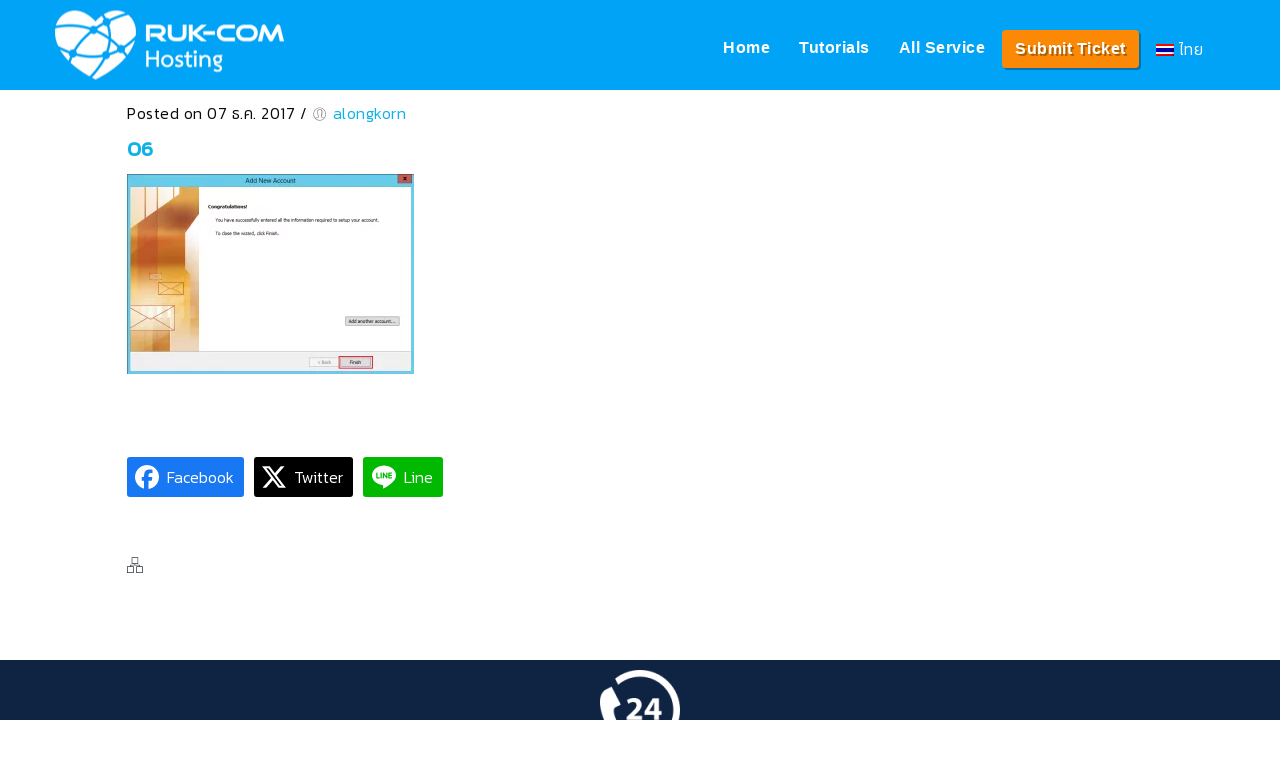

--- FILE ---
content_type: text/html; charset=UTF-8
request_url: https://help.ruk-com.in.th/topic/7714/o6/
body_size: 22758
content:
<!DOCTYPE html>
<html lang="th">
<head>
	<meta charset="UTF-8">
    <meta name='viewport' content='width=device-width, initial-scale=1'>	<meta http-equiv="X-UA-Compatible" content="IE=edge">
	<link href='https://help.ruk-com.in.th/wp-content/uploads/2017/11/favicon.png' rel='shortcut icon' type='image/x-icon' />
<link href='https://help.ruk-com.in.th/wp-content/themes/kbase/images/apple-touch-icon.png' rel='apple-touch-icon-precomposed'/>
<link href='https://help.ruk-com.in.th/wp-content/themes/kbase/images/apple-touch-icon-114x114.png' sizes='114x114' rel='apple-touch-icon-precomposed'/>
<link href='https://help.ruk-com.in.th/wp-content/themes/kbase/images/apple-touch-icon-72x72.png' sizes='72x72' rel='apple-touch-icon-precomposed'/>
<link href='https://help.ruk-com.in.th/wp-content/themes/kbase/images/apple-touch-icon-144x144.png' sizes='144x144' rel='apple-touch-icon-precomposed'/>
<meta name='robots' content='index, follow, max-image-preview:large, max-snippet:-1, max-video-preview:-1' />
<link rel="alternate" hreflang="lo-la" href="https://help.ruk-com.in.th/lo-la/o6-2/" />
<link rel="alternate" hreflang="th" href="https://help.ruk-com.in.th/topic/7714/o6/" />
<link rel="alternate" hreflang="x-default" href="https://help.ruk-com.in.th/topic/7714/o6/" />

	<!-- This site is optimized with the Yoast SEO plugin v23.9 - https://yoast.com/wordpress/plugins/seo/ -->
	<title>o6 - Ruk-Com Hosting</title>
	<link rel="canonical" href="https://help.ruk-com.in.th/topic/7714/o6/" />
	<meta property="og:locale" content="th_TH" />
	<meta property="og:type" content="article" />
	<meta property="og:title" content="o6 - Ruk-Com Hosting" />
	<meta property="og:description" content="FacebookFacebookXTwitterLINELine" />
	<meta property="og:url" content="https://help.ruk-com.in.th/topic/7714/o6/" />
	<meta property="og:site_name" content="Ruk-Com Hosting" />
	<meta property="og:image" content="https://help.ruk-com.in.th/topic/7714/o6" />
	<meta property="og:image:width" content="686" />
	<meta property="og:image:height" content="478" />
	<meta property="og:image:type" content="image/png" />
	<meta name="twitter:card" content="summary_large_image" />
	<script type="application/ld+json" class="yoast-schema-graph">{"@context":"https://schema.org","@graph":[{"@type":"WebPage","@id":"https://help.ruk-com.in.th/topic/7714/o6/","url":"https://help.ruk-com.in.th/topic/7714/o6/","name":"o6 - Ruk-Com Hosting","isPartOf":{"@id":"https://help.ruk-com.in.th/#website"},"primaryImageOfPage":{"@id":"https://help.ruk-com.in.th/topic/7714/o6/#primaryimage"},"image":{"@id":"https://help.ruk-com.in.th/topic/7714/o6/#primaryimage"},"thumbnailUrl":"https://help.ruk-com.in.th/wp-content/uploads/2017/12/o6.png","datePublished":"2017-12-07T09:38:41+00:00","dateModified":"2017-12-07T09:38:41+00:00","breadcrumb":{"@id":"https://help.ruk-com.in.th/topic/7714/o6/#breadcrumb"},"inLanguage":"th","potentialAction":[{"@type":"ReadAction","target":["https://help.ruk-com.in.th/topic/7714/o6/"]}]},{"@type":"ImageObject","inLanguage":"th","@id":"https://help.ruk-com.in.th/topic/7714/o6/#primaryimage","url":"https://help.ruk-com.in.th/wp-content/uploads/2017/12/o6.png","contentUrl":"https://help.ruk-com.in.th/wp-content/uploads/2017/12/o6.png","width":686,"height":478},{"@type":"BreadcrumbList","@id":"https://help.ruk-com.in.th/topic/7714/o6/#breadcrumb","itemListElement":[{"@type":"ListItem","position":1,"name":"Home","item":"https://help.ruk-com.in.th/"},{"@type":"ListItem","position":2,"name":"วิธีการตั้งค่าอีเมล์ใน Microsoft Outlook 2016 แบบ IMAP","item":"https://help.ruk-com.in.th/topic/7714/"},{"@type":"ListItem","position":3,"name":"o6"}]},{"@type":"WebSite","@id":"https://help.ruk-com.in.th/#website","url":"https://help.ruk-com.in.th/","name":"Ruk-Com Hosting","description":"Knowledgebase System","potentialAction":[{"@type":"SearchAction","target":{"@type":"EntryPoint","urlTemplate":"https://help.ruk-com.in.th/?s={search_term_string}"},"query-input":{"@type":"PropertyValueSpecification","valueRequired":true,"valueName":"search_term_string"}}],"inLanguage":"th"}]}</script>
	<!-- / Yoast SEO plugin. -->


<link rel='dns-prefetch' href='//fonts.googleapis.com' />
<link rel="alternate" type="application/rss+xml" title="Ruk-Com Hosting &raquo; ฟีด" href="https://help.ruk-com.in.th/feed/" />
<link rel="alternate" type="application/rss+xml" title="Ruk-Com Hosting &raquo; ฟีดความเห็น" href="https://help.ruk-com.in.th/comments/feed/" />
<script type="text/javascript">
/* <![CDATA[ */
window._wpemojiSettings = {"baseUrl":"https:\/\/s.w.org\/images\/core\/emoji\/15.0.3\/72x72\/","ext":".png","svgUrl":"https:\/\/s.w.org\/images\/core\/emoji\/15.0.3\/svg\/","svgExt":".svg","source":{"concatemoji":"https:\/\/help.ruk-com.in.th\/wp-includes\/js\/wp-emoji-release.min.js"}};
/*! This file is auto-generated */
!function(i,n){var o,s,e;function c(e){try{var t={supportTests:e,timestamp:(new Date).valueOf()};sessionStorage.setItem(o,JSON.stringify(t))}catch(e){}}function p(e,t,n){e.clearRect(0,0,e.canvas.width,e.canvas.height),e.fillText(t,0,0);var t=new Uint32Array(e.getImageData(0,0,e.canvas.width,e.canvas.height).data),r=(e.clearRect(0,0,e.canvas.width,e.canvas.height),e.fillText(n,0,0),new Uint32Array(e.getImageData(0,0,e.canvas.width,e.canvas.height).data));return t.every(function(e,t){return e===r[t]})}function u(e,t,n){switch(t){case"flag":return n(e,"\ud83c\udff3\ufe0f\u200d\u26a7\ufe0f","\ud83c\udff3\ufe0f\u200b\u26a7\ufe0f")?!1:!n(e,"\ud83c\uddfa\ud83c\uddf3","\ud83c\uddfa\u200b\ud83c\uddf3")&&!n(e,"\ud83c\udff4\udb40\udc67\udb40\udc62\udb40\udc65\udb40\udc6e\udb40\udc67\udb40\udc7f","\ud83c\udff4\u200b\udb40\udc67\u200b\udb40\udc62\u200b\udb40\udc65\u200b\udb40\udc6e\u200b\udb40\udc67\u200b\udb40\udc7f");case"emoji":return!n(e,"\ud83d\udc26\u200d\u2b1b","\ud83d\udc26\u200b\u2b1b")}return!1}function f(e,t,n){var r="undefined"!=typeof WorkerGlobalScope&&self instanceof WorkerGlobalScope?new OffscreenCanvas(300,150):i.createElement("canvas"),a=r.getContext("2d",{willReadFrequently:!0}),o=(a.textBaseline="top",a.font="600 32px Arial",{});return e.forEach(function(e){o[e]=t(a,e,n)}),o}function t(e){var t=i.createElement("script");t.src=e,t.defer=!0,i.head.appendChild(t)}"undefined"!=typeof Promise&&(o="wpEmojiSettingsSupports",s=["flag","emoji"],n.supports={everything:!0,everythingExceptFlag:!0},e=new Promise(function(e){i.addEventListener("DOMContentLoaded",e,{once:!0})}),new Promise(function(t){var n=function(){try{var e=JSON.parse(sessionStorage.getItem(o));if("object"==typeof e&&"number"==typeof e.timestamp&&(new Date).valueOf()<e.timestamp+604800&&"object"==typeof e.supportTests)return e.supportTests}catch(e){}return null}();if(!n){if("undefined"!=typeof Worker&&"undefined"!=typeof OffscreenCanvas&&"undefined"!=typeof URL&&URL.createObjectURL&&"undefined"!=typeof Blob)try{var e="postMessage("+f.toString()+"("+[JSON.stringify(s),u.toString(),p.toString()].join(",")+"));",r=new Blob([e],{type:"text/javascript"}),a=new Worker(URL.createObjectURL(r),{name:"wpTestEmojiSupports"});return void(a.onmessage=function(e){c(n=e.data),a.terminate(),t(n)})}catch(e){}c(n=f(s,u,p))}t(n)}).then(function(e){for(var t in e)n.supports[t]=e[t],n.supports.everything=n.supports.everything&&n.supports[t],"flag"!==t&&(n.supports.everythingExceptFlag=n.supports.everythingExceptFlag&&n.supports[t]);n.supports.everythingExceptFlag=n.supports.everythingExceptFlag&&!n.supports.flag,n.DOMReady=!1,n.readyCallback=function(){n.DOMReady=!0}}).then(function(){return e}).then(function(){var e;n.supports.everything||(n.readyCallback(),(e=n.source||{}).concatemoji?t(e.concatemoji):e.wpemoji&&e.twemoji&&(t(e.twemoji),t(e.wpemoji)))}))}((window,document),window._wpemojiSettings);
/* ]]> */
</script>

<style id='wp-emoji-styles-inline-css' type='text/css'>

	img.wp-smiley, img.emoji {
		display: inline !important;
		border: none !important;
		box-shadow: none !important;
		height: 1em !important;
		width: 1em !important;
		margin: 0 0.07em !important;
		vertical-align: -0.1em !important;
		background: none !important;
		padding: 0 !important;
	}
</style>
<link rel='stylesheet' id='wp-block-library-css' href='https://help.ruk-com.in.th/wp-includes/css/dist/block-library/style.min.css' type='text/css' media='all' />
<style id='wp-block-library-theme-inline-css' type='text/css'>
.wp-block-audio figcaption{color:#555;font-size:13px;text-align:center}.is-dark-theme .wp-block-audio figcaption{color:#ffffffa6}.wp-block-audio{margin:0 0 1em}.wp-block-code{border:1px solid #ccc;border-radius:4px;font-family:Menlo,Consolas,monaco,monospace;padding:.8em 1em}.wp-block-embed figcaption{color:#555;font-size:13px;text-align:center}.is-dark-theme .wp-block-embed figcaption{color:#ffffffa6}.wp-block-embed{margin:0 0 1em}.blocks-gallery-caption{color:#555;font-size:13px;text-align:center}.is-dark-theme .blocks-gallery-caption{color:#ffffffa6}.wp-block-image figcaption{color:#555;font-size:13px;text-align:center}.is-dark-theme .wp-block-image figcaption{color:#ffffffa6}.wp-block-image{margin:0 0 1em}.wp-block-pullquote{border-bottom:4px solid;border-top:4px solid;color:currentColor;margin-bottom:1.75em}.wp-block-pullquote cite,.wp-block-pullquote footer,.wp-block-pullquote__citation{color:currentColor;font-size:.8125em;font-style:normal;text-transform:uppercase}.wp-block-quote{border-left:.25em solid;margin:0 0 1.75em;padding-left:1em}.wp-block-quote cite,.wp-block-quote footer{color:currentColor;font-size:.8125em;font-style:normal;position:relative}.wp-block-quote.has-text-align-right{border-left:none;border-right:.25em solid;padding-left:0;padding-right:1em}.wp-block-quote.has-text-align-center{border:none;padding-left:0}.wp-block-quote.is-large,.wp-block-quote.is-style-large,.wp-block-quote.is-style-plain{border:none}.wp-block-search .wp-block-search__label{font-weight:700}.wp-block-search__button{border:1px solid #ccc;padding:.375em .625em}:where(.wp-block-group.has-background){padding:1.25em 2.375em}.wp-block-separator.has-css-opacity{opacity:.4}.wp-block-separator{border:none;border-bottom:2px solid;margin-left:auto;margin-right:auto}.wp-block-separator.has-alpha-channel-opacity{opacity:1}.wp-block-separator:not(.is-style-wide):not(.is-style-dots){width:100px}.wp-block-separator.has-background:not(.is-style-dots){border-bottom:none;height:1px}.wp-block-separator.has-background:not(.is-style-wide):not(.is-style-dots){height:2px}.wp-block-table{margin:0 0 1em}.wp-block-table td,.wp-block-table th{word-break:normal}.wp-block-table figcaption{color:#555;font-size:13px;text-align:center}.is-dark-theme .wp-block-table figcaption{color:#ffffffa6}.wp-block-video figcaption{color:#555;font-size:13px;text-align:center}.is-dark-theme .wp-block-video figcaption{color:#ffffffa6}.wp-block-video{margin:0 0 1em}.wp-block-template-part.has-background{margin-bottom:0;margin-top:0;padding:1.25em 2.375em}
</style>
<style id='classic-theme-styles-inline-css' type='text/css'>
/*! This file is auto-generated */
.wp-block-button__link{color:#fff;background-color:#32373c;border-radius:9999px;box-shadow:none;text-decoration:none;padding:calc(.667em + 2px) calc(1.333em + 2px);font-size:1.125em}.wp-block-file__button{background:#32373c;color:#fff;text-decoration:none}
</style>
<style id='global-styles-inline-css' type='text/css'>
body{--wp--preset--color--black: #000000;--wp--preset--color--cyan-bluish-gray: #abb8c3;--wp--preset--color--white: #ffffff;--wp--preset--color--pale-pink: #f78da7;--wp--preset--color--vivid-red: #cf2e2e;--wp--preset--color--luminous-vivid-orange: #ff6900;--wp--preset--color--luminous-vivid-amber: #fcb900;--wp--preset--color--light-green-cyan: #7bdcb5;--wp--preset--color--vivid-green-cyan: #00d084;--wp--preset--color--pale-cyan-blue: #8ed1fc;--wp--preset--color--vivid-cyan-blue: #0693e3;--wp--preset--color--vivid-purple: #9b51e0;--wp--preset--color--primary: #0eb2e7;--wp--preset--color--secondary: #0da2d4;--wp--preset--color--tertiary: #24caff;--wp--preset--gradient--vivid-cyan-blue-to-vivid-purple: linear-gradient(135deg,rgba(6,147,227,1) 0%,rgb(155,81,224) 100%);--wp--preset--gradient--light-green-cyan-to-vivid-green-cyan: linear-gradient(135deg,rgb(122,220,180) 0%,rgb(0,208,130) 100%);--wp--preset--gradient--luminous-vivid-amber-to-luminous-vivid-orange: linear-gradient(135deg,rgba(252,185,0,1) 0%,rgba(255,105,0,1) 100%);--wp--preset--gradient--luminous-vivid-orange-to-vivid-red: linear-gradient(135deg,rgba(255,105,0,1) 0%,rgb(207,46,46) 100%);--wp--preset--gradient--very-light-gray-to-cyan-bluish-gray: linear-gradient(135deg,rgb(238,238,238) 0%,rgb(169,184,195) 100%);--wp--preset--gradient--cool-to-warm-spectrum: linear-gradient(135deg,rgb(74,234,220) 0%,rgb(151,120,209) 20%,rgb(207,42,186) 40%,rgb(238,44,130) 60%,rgb(251,105,98) 80%,rgb(254,248,76) 100%);--wp--preset--gradient--blush-light-purple: linear-gradient(135deg,rgb(255,206,236) 0%,rgb(152,150,240) 100%);--wp--preset--gradient--blush-bordeaux: linear-gradient(135deg,rgb(254,205,165) 0%,rgb(254,45,45) 50%,rgb(107,0,62) 100%);--wp--preset--gradient--luminous-dusk: linear-gradient(135deg,rgb(255,203,112) 0%,rgb(199,81,192) 50%,rgb(65,88,208) 100%);--wp--preset--gradient--pale-ocean: linear-gradient(135deg,rgb(255,245,203) 0%,rgb(182,227,212) 50%,rgb(51,167,181) 100%);--wp--preset--gradient--electric-grass: linear-gradient(135deg,rgb(202,248,128) 0%,rgb(113,206,126) 100%);--wp--preset--gradient--midnight: linear-gradient(135deg,rgb(2,3,129) 0%,rgb(40,116,252) 100%);--wp--preset--font-size--small: 13px;--wp--preset--font-size--medium: 20px;--wp--preset--font-size--large: 36px;--wp--preset--font-size--x-large: 42px;--wp--preset--spacing--20: 0.44rem;--wp--preset--spacing--30: 0.67rem;--wp--preset--spacing--40: 1rem;--wp--preset--spacing--50: 1.5rem;--wp--preset--spacing--60: 2.25rem;--wp--preset--spacing--70: 3.38rem;--wp--preset--spacing--80: 5.06rem;--wp--preset--shadow--natural: 6px 6px 9px rgba(0, 0, 0, 0.2);--wp--preset--shadow--deep: 12px 12px 50px rgba(0, 0, 0, 0.4);--wp--preset--shadow--sharp: 6px 6px 0px rgba(0, 0, 0, 0.2);--wp--preset--shadow--outlined: 6px 6px 0px -3px rgba(255, 255, 255, 1), 6px 6px rgba(0, 0, 0, 1);--wp--preset--shadow--crisp: 6px 6px 0px rgba(0, 0, 0, 1);}:where(.is-layout-flex){gap: 0.5em;}:where(.is-layout-grid){gap: 0.5em;}body .is-layout-flex{display: flex;}body .is-layout-flex{flex-wrap: wrap;align-items: center;}body .is-layout-flex > *{margin: 0;}body .is-layout-grid{display: grid;}body .is-layout-grid > *{margin: 0;}:where(.wp-block-columns.is-layout-flex){gap: 2em;}:where(.wp-block-columns.is-layout-grid){gap: 2em;}:where(.wp-block-post-template.is-layout-flex){gap: 1.25em;}:where(.wp-block-post-template.is-layout-grid){gap: 1.25em;}.has-black-color{color: var(--wp--preset--color--black) !important;}.has-cyan-bluish-gray-color{color: var(--wp--preset--color--cyan-bluish-gray) !important;}.has-white-color{color: var(--wp--preset--color--white) !important;}.has-pale-pink-color{color: var(--wp--preset--color--pale-pink) !important;}.has-vivid-red-color{color: var(--wp--preset--color--vivid-red) !important;}.has-luminous-vivid-orange-color{color: var(--wp--preset--color--luminous-vivid-orange) !important;}.has-luminous-vivid-amber-color{color: var(--wp--preset--color--luminous-vivid-amber) !important;}.has-light-green-cyan-color{color: var(--wp--preset--color--light-green-cyan) !important;}.has-vivid-green-cyan-color{color: var(--wp--preset--color--vivid-green-cyan) !important;}.has-pale-cyan-blue-color{color: var(--wp--preset--color--pale-cyan-blue) !important;}.has-vivid-cyan-blue-color{color: var(--wp--preset--color--vivid-cyan-blue) !important;}.has-vivid-purple-color{color: var(--wp--preset--color--vivid-purple) !important;}.has-black-background-color{background-color: var(--wp--preset--color--black) !important;}.has-cyan-bluish-gray-background-color{background-color: var(--wp--preset--color--cyan-bluish-gray) !important;}.has-white-background-color{background-color: var(--wp--preset--color--white) !important;}.has-pale-pink-background-color{background-color: var(--wp--preset--color--pale-pink) !important;}.has-vivid-red-background-color{background-color: var(--wp--preset--color--vivid-red) !important;}.has-luminous-vivid-orange-background-color{background-color: var(--wp--preset--color--luminous-vivid-orange) !important;}.has-luminous-vivid-amber-background-color{background-color: var(--wp--preset--color--luminous-vivid-amber) !important;}.has-light-green-cyan-background-color{background-color: var(--wp--preset--color--light-green-cyan) !important;}.has-vivid-green-cyan-background-color{background-color: var(--wp--preset--color--vivid-green-cyan) !important;}.has-pale-cyan-blue-background-color{background-color: var(--wp--preset--color--pale-cyan-blue) !important;}.has-vivid-cyan-blue-background-color{background-color: var(--wp--preset--color--vivid-cyan-blue) !important;}.has-vivid-purple-background-color{background-color: var(--wp--preset--color--vivid-purple) !important;}.has-black-border-color{border-color: var(--wp--preset--color--black) !important;}.has-cyan-bluish-gray-border-color{border-color: var(--wp--preset--color--cyan-bluish-gray) !important;}.has-white-border-color{border-color: var(--wp--preset--color--white) !important;}.has-pale-pink-border-color{border-color: var(--wp--preset--color--pale-pink) !important;}.has-vivid-red-border-color{border-color: var(--wp--preset--color--vivid-red) !important;}.has-luminous-vivid-orange-border-color{border-color: var(--wp--preset--color--luminous-vivid-orange) !important;}.has-luminous-vivid-amber-border-color{border-color: var(--wp--preset--color--luminous-vivid-amber) !important;}.has-light-green-cyan-border-color{border-color: var(--wp--preset--color--light-green-cyan) !important;}.has-vivid-green-cyan-border-color{border-color: var(--wp--preset--color--vivid-green-cyan) !important;}.has-pale-cyan-blue-border-color{border-color: var(--wp--preset--color--pale-cyan-blue) !important;}.has-vivid-cyan-blue-border-color{border-color: var(--wp--preset--color--vivid-cyan-blue) !important;}.has-vivid-purple-border-color{border-color: var(--wp--preset--color--vivid-purple) !important;}.has-vivid-cyan-blue-to-vivid-purple-gradient-background{background: var(--wp--preset--gradient--vivid-cyan-blue-to-vivid-purple) !important;}.has-light-green-cyan-to-vivid-green-cyan-gradient-background{background: var(--wp--preset--gradient--light-green-cyan-to-vivid-green-cyan) !important;}.has-luminous-vivid-amber-to-luminous-vivid-orange-gradient-background{background: var(--wp--preset--gradient--luminous-vivid-amber-to-luminous-vivid-orange) !important;}.has-luminous-vivid-orange-to-vivid-red-gradient-background{background: var(--wp--preset--gradient--luminous-vivid-orange-to-vivid-red) !important;}.has-very-light-gray-to-cyan-bluish-gray-gradient-background{background: var(--wp--preset--gradient--very-light-gray-to-cyan-bluish-gray) !important;}.has-cool-to-warm-spectrum-gradient-background{background: var(--wp--preset--gradient--cool-to-warm-spectrum) !important;}.has-blush-light-purple-gradient-background{background: var(--wp--preset--gradient--blush-light-purple) !important;}.has-blush-bordeaux-gradient-background{background: var(--wp--preset--gradient--blush-bordeaux) !important;}.has-luminous-dusk-gradient-background{background: var(--wp--preset--gradient--luminous-dusk) !important;}.has-pale-ocean-gradient-background{background: var(--wp--preset--gradient--pale-ocean) !important;}.has-electric-grass-gradient-background{background: var(--wp--preset--gradient--electric-grass) !important;}.has-midnight-gradient-background{background: var(--wp--preset--gradient--midnight) !important;}.has-small-font-size{font-size: var(--wp--preset--font-size--small) !important;}.has-medium-font-size{font-size: var(--wp--preset--font-size--medium) !important;}.has-large-font-size{font-size: var(--wp--preset--font-size--large) !important;}.has-x-large-font-size{font-size: var(--wp--preset--font-size--x-large) !important;}
.wp-block-navigation a:where(:not(.wp-element-button)){color: inherit;}
:where(.wp-block-post-template.is-layout-flex){gap: 1.25em;}:where(.wp-block-post-template.is-layout-grid){gap: 1.25em;}
:where(.wp-block-columns.is-layout-flex){gap: 2em;}:where(.wp-block-columns.is-layout-grid){gap: 2em;}
.wp-block-pullquote{font-size: 1.5em;line-height: 1.6;}
</style>
<link rel='stylesheet' id='dt-animation-css-css' href='https://help.ruk-com.in.th/wp-content/plugins/designthemes-core-features/shortcodes/css/animations.css' type='text/css' media='all' />
<link rel='stylesheet' id='dt-sc-css-css' href='https://help.ruk-com.in.th/wp-content/plugins/designthemes-core-features/shortcodes/css/shortcodes.css' type='text/css' media='all' />
<link rel='stylesheet' id='sr7css-css' href='//help.ruk-com.in.th/wp-content/plugins/revslider/public/css/sr7.css' type='text/css' media='all' />
<link rel='stylesheet' id='seed-social-css' href='https://help.ruk-com.in.th/wp-content/plugins/seed-social/style.css' type='text/css' media='all' />
<link rel='stylesheet' id='wpml-legacy-dropdown-0-css' href='https://help.ruk-com.in.th/wp-content/plugins/sitepress-multilingual-cms/templates/language-switchers/legacy-dropdown/style.min.css' type='text/css' media='all' />
<style id='wpml-legacy-dropdown-0-inline-css' type='text/css'>
.wpml-ls-statics-shortcode_actions, .wpml-ls-statics-shortcode_actions .wpml-ls-sub-menu, .wpml-ls-statics-shortcode_actions a {border-color:#cdcdcd;}.wpml-ls-statics-shortcode_actions a, .wpml-ls-statics-shortcode_actions .wpml-ls-sub-menu a, .wpml-ls-statics-shortcode_actions .wpml-ls-sub-menu a:link, .wpml-ls-statics-shortcode_actions li:not(.wpml-ls-current-language) .wpml-ls-link, .wpml-ls-statics-shortcode_actions li:not(.wpml-ls-current-language) .wpml-ls-link:link {color:#444444;background-color:#ffffff;}.wpml-ls-statics-shortcode_actions a, .wpml-ls-statics-shortcode_actions .wpml-ls-sub-menu a:hover,.wpml-ls-statics-shortcode_actions .wpml-ls-sub-menu a:focus, .wpml-ls-statics-shortcode_actions .wpml-ls-sub-menu a:link:hover, .wpml-ls-statics-shortcode_actions .wpml-ls-sub-menu a:link:focus {color:#000000;background-color:#eeeeee;}.wpml-ls-statics-shortcode_actions .wpml-ls-current-language > a {color:#444444;background-color:#ffffff;}.wpml-ls-statics-shortcode_actions .wpml-ls-current-language:hover>a, .wpml-ls-statics-shortcode_actions .wpml-ls-current-language>a:focus {color:#000000;background-color:#eeeeee;}
</style>
<link rel='stylesheet' id='wpml-legacy-horizontal-list-0-css' href='https://help.ruk-com.in.th/wp-content/plugins/sitepress-multilingual-cms/templates/language-switchers/legacy-list-horizontal/style.min.css' type='text/css' media='all' />
<style id='wpml-legacy-horizontal-list-0-inline-css' type='text/css'>
.wpml-ls-statics-footer, .wpml-ls-statics-footer .wpml-ls-sub-menu, .wpml-ls-statics-footer a {border-color:#cdcdcd;}.wpml-ls-statics-footer a, .wpml-ls-statics-footer .wpml-ls-sub-menu a, .wpml-ls-statics-footer .wpml-ls-sub-menu a:link, .wpml-ls-statics-footer li:not(.wpml-ls-current-language) .wpml-ls-link, .wpml-ls-statics-footer li:not(.wpml-ls-current-language) .wpml-ls-link:link {color:#444444;background-color:#ffffff;}.wpml-ls-statics-footer a, .wpml-ls-statics-footer .wpml-ls-sub-menu a:hover,.wpml-ls-statics-footer .wpml-ls-sub-menu a:focus, .wpml-ls-statics-footer .wpml-ls-sub-menu a:link:hover, .wpml-ls-statics-footer .wpml-ls-sub-menu a:link:focus {color:#000000;background-color:#eeeeee;}.wpml-ls-statics-footer .wpml-ls-current-language > a {color:#444444;background-color:#ffffff;}.wpml-ls-statics-footer .wpml-ls-current-language:hover>a, .wpml-ls-statics-footer .wpml-ls-current-language>a:focus {color:#000000;background-color:#eeeeee;}
</style>
<link rel='stylesheet' id='wpml-menu-item-0-css' href='https://help.ruk-com.in.th/wp-content/plugins/sitepress-multilingual-cms/templates/language-switchers/menu-item/style.min.css' type='text/css' media='all' />
<style id='crp-custom-style-inline-css' type='text/css'>
.crp_related  ul li {
float: left;
width: 22%;
margin-right: 20px;
margin-top: 20px;
text-align: center;
}
.crp_title {
font-size: 16px; /*ขนาดตัวหนังสือของ Title เปลี่ยนเลขได้*/
margin: 10px;
display: inline-block;
}

.crp_clear {
	clear: both;
}

.crp_related  ul li:nth-child( 4n+5) {
clear:both;
}

.crp_thumb {
border: 1px solid #f3f3f3;
border-radius: 3px;
}

@media (max-width: 1110px) {
.crp_related  ul li:nth-child( 4n+4) {
clear: none;
float: left;
}
.crp_related  ul li:nth-child(2n+3) {
clear:both;
}
.crp_related  ul li {
width: 45%;
}
}

@media (max-width: 499px) {
.crp_related  ul li {
clear: both;
}
.crp_related  ul li {
width: 100%;
}
}
</style>
<link rel='stylesheet' id='kbase-style-css' href='https://help.ruk-com.in.th/wp-content/themes/kbase/style.css' type='text/css' media='all' />
<link rel='stylesheet' id='wpdreams-asl-basic-css' href='https://help.ruk-com.in.th/wp-content/plugins/ajax-search-lite/css/style.basic.css' type='text/css' media='all' />
<style id='wpdreams-asl-basic-inline-css' type='text/css'>

					div[id*='ajaxsearchlitesettings'].searchsettings .asl_option_inner label {
						font-size: 0px !important;
						color: rgba(0, 0, 0, 0);
					}
					div[id*='ajaxsearchlitesettings'].searchsettings .asl_option_inner label:after {
						font-size: 11px !important;
						position: absolute;
						top: 0;
						left: 0;
						z-index: 1;
					}
					.asl_w_container {
						width: 50%;
						margin: 0px 0px 0px 0px;
						min-width: 200px;
					}
					div[id*='ajaxsearchlite'].asl_m {
						width: 100%;
					}
					div[id*='ajaxsearchliteres'].wpdreams_asl_results div.resdrg span.highlighted {
						font-weight: bold;
						color: rgba(217, 49, 43, 1);
						background-color: rgba(238, 238, 238, 1);
					}
					div[id*='ajaxsearchliteres'].wpdreams_asl_results .results img.asl_image {
						width: 70px;
						height: 70px;
						object-fit: cover;
					}
					div[id*='ajaxsearchlite'].asl_r .results {
						max-height: auto;
					}
					div[id*='ajaxsearchlite'].asl_r {
						position: absolute;
					}
				
						div.asl_r.asl_w.vertical .results .item::after {
							display: block;
							position: absolute;
							bottom: 0;
							content: '';
							height: 1px;
							width: 100%;
							background: #D8D8D8;
						}
						div.asl_r.asl_w.vertical .results .item.asl_last_item::after {
							display: none;
						}
					
</style>
<link rel='stylesheet' id='wpdreams-asl-instance-css' href='https://help.ruk-com.in.th/wp-content/plugins/ajax-search-lite/css/style-simple-blue.css' type='text/css' media='all' />
<link rel='stylesheet' id='slb_core-css' href='https://help.ruk-com.in.th/wp-content/plugins/simple-lightbox/client/css/app.css' type='text/css' media='all' />
<link rel='stylesheet' id='seed-fonts-all-css' href='https://fonts.googleapis.com/css?family=Kanit' type='text/css' media='all' />
<style id='seed-fonts-all-inline-css' type='text/css'>
h1, h2, h3, h4, h5, h6, nav, .menu, .button, .price, ._headingm, p, li{font-family: "Kanit",sans-serif !important; }body {--s-heading:"Kanit",sans-serif !important}body {--s-heading-weight:}
</style>
<link rel='stylesheet' id='seed-fonts-body-all-css' href='https://fonts.googleapis.com/css?family=Kanit%3A300' type='text/css' media='all' />
<style id='seed-fonts-body-all-inline-css' type='text/css'>
body, div, span{font-family: "Kanit",sans-serif !important; font-weight: 300 !important; font-size: 16px !important; line-height: 1.7 !important; }body {--s-body:"Kanit",sans-serif !important;--s-body-line-height:1.7;}
</style>
<link rel='stylesheet' id='bsf-Defaults-css' href='https://help.ruk-com.in.th/wp-content/uploads/smile_fonts/Defaults/Defaults.css' type='text/css' media='all' />
<link rel='stylesheet' id='bsf-icomoon-css' href='https://help.ruk-com.in.th/wp-content/uploads/smile_fonts/icomoon/icomoon.css' type='text/css' media='all' />
<link rel='stylesheet' id='reset-css' href='https://help.ruk-com.in.th/wp-content/themes/kbase/css/reset.css' type='text/css' media='all' />
<link rel='stylesheet' id='kbase-css' href='https://help.ruk-com.in.th/wp-content/themes/kbase-child/style.css' type='text/css' media='all' />
<link rel='stylesheet' id='prettyphoto-css' href='https://help.ruk-com.in.th/wp-content/plugins/js_composer/assets/lib/vendor/prettyphoto/css/prettyPhoto.min.css' type='text/css' media='all' />
<link rel='stylesheet' id='fancybox-css' href='https://help.ruk-com.in.th/wp-content/themes/kbase/css/jquery.fancybox.css' type='text/css' media='all' />
<link rel='stylesheet' id='custom-font-awesome-css' href='https://help.ruk-com.in.th/wp-content/themes/kbase/css/font-awesome.min.css' type='text/css' media='all' />
<link rel='stylesheet' id='linearicons-css' href='https://help.ruk-com.in.th/wp-content/themes/kbase/fonts/style.css' type='text/css' media='all' />
<link rel='stylesheet' id='pe-icon-7-stroke-css' href='https://help.ruk-com.in.th/wp-content/themes/kbase/css/pe-icon-7-stroke.css' type='text/css' media='all' />
<link rel='stylesheet' id='material-design-iconic-css' href='https://help.ruk-com.in.th/wp-content/themes/kbase/css/material-design-iconic-font.min.css' type='text/css' media='all' />
<link rel='stylesheet' id='stroke-gap-icons-style-css' href='https://help.ruk-com.in.th/wp-content/themes/kbase/css/stroke-gap-icons-style.css' type='text/css' media='all' />
<link rel='stylesheet' id='kbase-skin-css' href='https://help.ruk-com.in.th/wp-content/themes/kbase/css/skins/skyblue/style.css' type='text/css' media='all' />
<link rel='stylesheet' id='kbase-popup-css-css' href='https://help.ruk-com.in.th/wp-content/themes/kbase/functions/js/magnific/magnific-popup.css' type='text/css' media='all' />
<link rel='stylesheet' id='kbase-custom-event-css' href='https://help.ruk-com.in.th/wp-content/themes/kbase/tribe-events/custom.css' type='text/css' media='all' />
<link rel='stylesheet' id='kbase-responsive-css' href='https://help.ruk-com.in.th/wp-content/themes/kbase/css/responsive.css' type='text/css' media='all' />
<link rel='stylesheet' id='kbase-fonts-css' href='https://fonts.googleapis.com/css?family=Open+Sans%3A100%2C200%2C300%2C400%2C400italic%2C500%2C600%2C700%2C800%7CRoboto%3A100%2C200%2C300%2C400%2C400italic%2C500%2C600%2C700%2C800&#038;subset=Prompt' type='text/css' media='all' />
<link rel='stylesheet' id='dt-custom-css' href='https://help.ruk-com.in.th/wp-content/themes/kbase/css/custom.css' type='text/css' media='all' />
<link rel='stylesheet' id='kbase-gutenberg-css' href='https://help.ruk-com.in.th/wp-content/themes/kbase/css/gutenberg.css' type='text/css' media='all' />
<style id='kbase-gutenberg-inline-css' type='text/css'>
.has-primary-background-color { background-color:#0eb2e7; }.has-primary-color { color:#0eb2e7; }.has-secondary-background-color { background-color:#0da2d4; }.has-secondary-color { color:#0da2d4; }.has-tertiary-background-color { background-color:#24caff; }.has-tertiary-color { color:#24caff; }
</style>
<style id='kbase-combined-inline-css' type='text/css'>
body { font-size:13px; line-height:24px; }h1, h2, h3, h4, h5, h6 { letter-spacing:0.5px; }h1{ font-size:30px; }h2{ font-size:24px; font-weight:600; }h3{ font-size:18px; }h4{ font-size:16px; }h5{ font-size:14px; }h6{ font-size:13px; }#logo .logo-title > h1 a, #logo .logo-title h2 { color: #fffff; }body, .layout-boxed .inner-wrapper { background-color:#ffffff;}.extend-bg-fullwidth-left:after, .extend-bg-fullwidth-right:after{ background:;}.top-bar a, .dt-sc-dark-bg.top-bar a { color:; }#main-menu > ul.menu > li.current_page_item > a, #main-menu > ul.menu > li.current_page_ancestor > a, #main-menu > ul.menu > li.current-menu-item > a, #main-menu > ul.menu > li.current-menu-ancestor > a,.menu-active-highlight-grey #main-menu > ul.menu > li.current_page_item, .menu-active-highlight-grey #main-menu > ul.menu > li.current_page_ancestor, .menu-active-highlight-grey #main-menu > ul.menu > li.current-menu-item, .menu-active-highlight-grey #main-menu > ul.menu > li.current-menu-ancestor, .left-header #main-menu > ul.menu > li.current_page_item > a {background-color:;}.menu-active-highlight-grey #main-menu > ul.menu > li.current_page_item > a:before, .menu-active-highlight-grey #main-menu > ul.menu > li.current_page_ancestor > a:before, .menu-active-highlight-grey #main-menu > ul.menu > li.current-menu-item > a:before, .menu-active-highlight-grey #main-menu > ul.menu > li.current-menu-ancestor > a:before {background-color:;}#main-menu ul.menu > li > a:hover, #main-menu ul.menu li.menu-item-megamenu-parent:hover > a, #main-menu ul.menu > li.menu-item-simple-parent:hover > a { color:#000000; }#footer a:hover, #footer .dt-sc-dark-bg a:hover { color:#dddddd}.top-bar { color:#2f363f; background-color:#eeeeee}.top-bar a:hover, .dt-sc-dark-bg.top-bar a:hover { color:#2f363f; }.main-header-wrapper, .fullwidth-header.semi-transparent-header .main-header-wrapper, .left-header .main-header-wrapper, .left-header .main-header, .two-color-header .main-header-wrapper:after, .header-on-slider.transparent-header .is-sticky .main-header-wrapper { background: rgba(251,137,6, 1); }.two-color-header.semi-transparent-header .main-header-wrapper:after { background: rgba(251,137,6, 1); }.menu-wrapper {background: rgba(251,137,6, 1); }#main-menu ul.menu > li > a, .header-align-left.fullwidth-menu-header .is-sticky #main-menu ul.menu > li, .header-align-left.fullwidth-menu-header .is-sticky #main-menu ul.menu > li > a { color:#2f363f; }.is-sticky #main-menu ul.menu > li > a { color:#ffffff; }.menu-active-highlight #main-menu > ul.menu > li.current_page_item > a, .menu-active-highlight #main-menu > ul.menu > li.current_page_ancestor > a, .menu-active-highlight #main-menu > ul.menu > li.current-menu-item > a, .menu-active-highlight #main-menu > ul.menu > li.current-menu-ancestor > a { color:#ffffff; }body { color:#0a0a0a; }.footer-widgets, .footer-copyright { background-color: rgba(69,74,81, 1); }.footer-widgets, #footer, .footer-copyright { color:#81878c; }.footer-widgets a, #footer a { color:#81878c; }#footer h3 { color:#ffffff; }#main-menu .megamenu-child-container > ul.sub-menu > li > a, #main-menu .megamenu-child-container > ul.sub-menu > li > .nolink-menu { color:; }#main-menu .megamenu-child-container > ul.sub-menu > li > a:hover { color:; }#main-menu .megamenu-child-container > ul.sub-menu > li.current_page_item > a, #main-menu .megamenu-child-container > ul.sub-menu > li.current_page_ancestor > a, #main-menu .megamenu-child-container > ul.sub-menu > li.current-menu-item > a, #main-menu .megamenu-child-container > ul.sub-menu > li.current-menu-ancestor > a { color:; }#main-menu .menu-item-megamenu-parent.menu-title-with-bg .megamenu-child-container > ul.sub-menu > li > a, #main-menu .menu-item-megamenu-parent.menu-title-with-bg .megamenu-child-container > ul.sub-menu > li > .nolink-menu {background:#b71d4b;border-radius:px;}#main-menu .megamenu-child-container ul.sub-menu > li > ul > li > a, #main-menu ul li.menu-item-simple-parent ul > li > a { color:; }h1, .dt-sc-counter.type1 .dt-sc-counter-number, .dt-sc-portfolio-sorting a, .dt-sc-testimonial .dt-sc-testimonial-author cite, .dt-sc-pr-tb-col.minimal .dt-sc-price p, .dt-sc-pr-tb-col.minimal .dt-sc-price h6 span, .dt-sc-testimonial.special-testimonial-carousel blockquote, .dt-sc-pr-tb-col .dt-sc-tb-title, .dt-sc-pr-tb-col .dt-sc-tb-content, .dt-sc-bar-text, .dt-sc-counter.type3 .dt-sc-counter-number, .dt-sc-newsletter-section.type2 .dt-sc-subscribe-frm input[type="submit"], .dt-sc-timeline .dt-sc-timeline-content h2 span, .dt-sc-model-sorting a, .dt-sc-icon-box.type9 .icon-content h4, .dt-sc-icon-box.type9 .icon-content h4 span, .dt-sc-menu-sorting a, .dt-sc-menu .image-overlay .price, .dt-sc-menu .menu-categories a, .dt-sc-pr-tb-col .dt-sc-price h6, ul.products li .onsale, .dt-sc-tabs-horizontal-frame-container.type3 ul.dt-sc-tabs-horizontal-frame > li > a, .dt-sc-tabs-horizontal-frame-container.type5.alter ul.dt-sc-tabs-horizontal-frame > li > a, .dt-articles-by-cats .article-cat-item .cat-more-link, .article-type3 .article-content .sticky-wrapper ul.dt-sc-vertical-nav li a,.article-type1 ul.article-meta li, .article-type1 .article-content .dt-sc-rating-block, .article-type3 .dt-article-extra-fileds .tags-inner-wrapper .article-tags, .article-type3 .dt-article-extra-fileds .tags-inner-wrapper .article-social-wrapper p, .article-type1 .article-content.article-bookmark p, .comment-respond form #submit, ul.commentlist li .author-name span, .article-type1 .article-content .article-bookmark p { font-family:Roboto, sans-serif; }h2 { font-family:Roboto, sans-serif; }h3, .blog-entry.entry-date-left .entry-date, .dt-sc-ribbon-title, .dt-sc-testimonial.type1 .dt-sc-testimonial-author cite { font-family:Roboto, sans-serif; }h4, .dt-sc-button, p { font-family:Roboto, sans-serif; }h5 { font-family:Roboto, sans-serif; }h6 { font-family:Roboto, sans-serif; }h1 { font-size:30px; font-weight:200; letter-spacing:0px; }h2 { font-size:30px; font-weight:200; letter-spacing:0px; }h3 { font-size:25px; font-weight:200; letter-spacing:0px; }h4 { font-size:25px; font-weight:200; letter-spacing:0px; }h5 { font-size:24px; font-weight:300; letter-spacing:0px; }h6 { font-size:20px; font-weight:300; letter-spacing:0px; }body { font-size:16px; line-height:28px; }body, .body-font p, .fullwidth-skin-header .menu-active-border-with-arrow #main-menu ul.menu li a, .blog-entry.blog-medium-style .entry-meta, .dt-sc-event-image-caption .dt-sc-image-content h3, .dt-sc-events-list .dt-sc-event-title h5, .dt-sc-team.type2 .dt-sc-team-details h4, .dt-sc-team.type2 .dt-sc-team-details h5, .dt-sc-contact-info.type5 h6, .dt-sc-sponsors .dt-sc-one-third h3, .dt-sc-testimonial.type5 .dt-sc-testimonial-author cite, .dt-sc-counter.type3 h4, .dt-sc-contact-info.type2 h6, .woocommerce ul.products li.product .onsale, #footer .mailchimp-form input[type="email"], .main-header #searchform input[type="text"], .dt-sc-pr-tb-col.type2 .dt-sc-tb-content li, .dt-sc-team.rounded .dt-sc-team-details h5, .megamenu-child-container > ul.sub-menu > li > a .menu-item-description, .menu-item-description, .mz-blog-three.mz-blog .comments a, .dt-sc-image-caption-with-counter h3:before, .dt-sc-counter.type1 h4, .dt-sc-icon-box.type2 .icon-content p, .dt-sc-icon-box.type7 .icon-content p, .dt-sc-icon-box.type3.without-bg .icon-content h4, .dt-sc-pr-tb-col .dt-sc-tb-content li, .dt-sc-testimonial.type2 blockquote, .dt-sc-icon-box.type2.centered .icon-content, .dt-sc-toggle-content, .dt-sc-toggle-content p, .dt-sc-icon-box.type15 .icon-content, .dt-sc-icon-box.type15 .icon-content p, .dt-sc-contact-info.type3 h6, .dt-sc-icon-box.type3 .icon-content p, .dt-sc-icon-box.type4 .icon-content p, .dt-sc-icon-box.type5 .icon-content p, .dt-sc-icon-box.type6 .icon-content p, .dt-sc-icon-box.type8 .icon-content p, .dt-sc-icon-box.type9 .icon-content p, .dt-sc-icon-box.type11 .icon-content p, .dt-sc-pr-tb-col .dt-sc-tb-title p, .dt-sc-image-caption .dt-sc-image-content p, .dt-sc-hr-timeline-section.type2 .dt-sc-hr-timeline-content p, .dt-sc-content-box .icon-content, .dt-sc-content-box .icon-content h5, .article-cat-item p.category-count, .article-cat-item .category-content p, .mini-container .vc_column_container .vc_column-inner p, .dt-sc-articles-list .article-list-items .article-content p, .dt-sc-topics-list .topics-list ul.bbp-body li.bbp-topic-freshness a, .dt-sc-topics-list .topics-list ul.bbp-body li.bbp-topic-reply-count, .dt-sc-tabs-horizontal-frame-container p, .dt-sc-tabs-horizontal-frame-container h2, .dt-sc-tabs-horizontal-frame-container h3, .dt-sc-tabs-horizontal-frame-container h4, .dt-sc-tabs-horizontal-frame-container h5, .dt-sc-tabs-horizontal-frame-container h6, .dt-sc-tabs-horizontal-container p, .dt-sc-tabs-horizontal-container h2, .dt-sc-tabs-horizontal-container h3, .dt-sc-tabs-horizontal-container h4, .dt-sc-tabs-horizontal-container h5, .dt-sc-tabs-horizontal-container h6, .dt-sc-tabs-vertical-frame-container p, .dt-sc-tabs-vertical-frame-container h2, .dt-sc-tabs-vertical-frame-container h3, .dt-sc-tabs-vertical-frame-container h4, .dt-sc-tabs-vertical-frame-container h5, .dt-sc-tabs-vertical-frame-container h6, .blog-entry .entry-body p, .blog-entry .entry-body p, .blog-entry .entry-meta, .article-type3 .article-content p, .commententries p, .article-type1 .article-content, .article-type1 .article-content blockquote p, .article-type1 .article-content p, .article-type2 .article-content p, .woocommerce .woocommerce-message .button:hover, .woocommerce .woocommerce-info .button:hover, .woocommerce .woocommerce-error .button:hover, .woocommerce .woocommerce-message a:hover, .woocommerce .woocommerce-info a:hover, .woocommerce .woocommerce-error a:hover, .woocommerce div.product .woocommerce-tabs .panel p, .woocommerce .product .summary div[itemprop="description"] p, .article-type3 .article-content .dt-sc-rating-block p, .main-title-section h1, .widget_articles .recent-articles-widget ul li h4, .commententries h3, .widget.widget_bp_blogs_widget ul.item-list li p, .comment-respond form input[type="text"], .comment-respond form input[type="password"], .comment-respond form input[type="email"], .comment-respond form input[type="url"], .comment-respond form input[type="tel"], .comment-respond form input[type="number"], .comment-respond form input[type="range"],.comment-respond forminput[type="date"], .comment-respond formtextarea, input.text, .comment-respond forminput[type="search"], .comment-respond form select, .comment-respond form textarea, #dt-style-picker h2, #dt-style-picker h3, #dt-style-picker h3.color-scheme, .article-type1 .article-content ul li { font-family:Open Sans, sans-serif; }#main-menu ul.menu > li > a, .left-header #main-menu > ul.menu > li > a { font-size:16px; font-weight:normal; letter-spacing:0.5px; }#main-menu ul.menu > li > a, .dt-sc-pr-tb-col .dt-sc-tb-title h5, .dt-sc-timeline .dt-sc-timeline-content h2, .dt-sc-icon-box.type3 .icon-content h4, .dt-sc-popular-procedures .details h3, .dt-sc-popular-procedures .details .duration, .dt-sc-popular-procedures .details .price, .dt-sc-counter.type2 .dt-sc-counter-number, .dt-sc-counter.type2 h4, .dt-sc-testimonial.type4 .dt-sc-testimonial-author cite { font-family:Roboto, sans-serif; }#footer { font-size:16px; }#menu-footer-top { margin-top: 5px !important; }.dt-articles-by-cats .article-cat-item .dt-article-list { margin-top: 20px !important; }.dt_articles li, .dt_articles p, .dt_articles pre { color: #000 !important;} article.dt_articles .article-content li:before { content: "- " !important; }article.dt_articles .article-content .crp_related li:before { content: "" !important; }.open-ticket a { color: #fff !important; }.text-center { text-align: center !important;}.float-right { float:right !important;}.header-search-box #ajaxsearchlite1 { border: 2px solid #236a92; margin: 0 auto !important; height: 50px;}.header-search-box #ajaxsearchlite1 input[name=phrase], .header-search-box #ajaxsearchlite1 .probox, .header-search-box #ajaxsearchlite1 .proclose { height: 50px;}.header-search-box #ajaxsearchlite1 .proloading { margin-top: 7px}.header-search-box #ajaxsearchlite1 .promagnifier, .header-search-box #ajaxsearchlite1 .prosettings { display: none;}.asl_spacer { height: 5px !important; }.custom-post-grid .vc_gitem-post-data-source-post_excerpt, .custom-post-grid .vc_btn3-container { display: none !important; }.custom-post-grid .vc_gitem-zone-a { height: 200px !important; }.custom-post-grid .vc_custom_heading h4 { font-size: 17px !important; overflow: hidden;text-overflow: ellipsis;display: -webkit-box;height: 48px;max-height: 48px;-webkit-line-clamp: 2;-webkit-box-orient: vertical; }.custom-post-grid .vc_grid-item .vc_grid-item-mini { border-right: 1px solid #ccc;border-bottom: 1px solid #ccc; }.widgettitle {font-size: 20px !important; margin: 24px 0px 40px !important;}.custom-footer .vc_column-inner{ padding: 30px 0px 0px; }.custom-footer .wpb_single_image { margin-bottom: 10px }.custom-footer .wpb_text_column { margin-bottom: 0px;}.footer-social-icon .aio-tooltip {width: 50px !important; display: inline-block !important; }.recent-articles-widget.popular h4 { font-size: 14px !important; font-weight: normal !important;}.dt-sc-articles-list .article-list-items .article-item,.dt-sc-articles-list .article-list-items .article-item:before { border:none;}.dt-sc-articles-list .article-list-items .article-content{ display:none;}.Footer-nav { text-align:center; }.Footer-nav li { display: -webkit-inline-box !important;padding: 0px 5px;width:auto !important;}.m-bot-0 { margin-bottom:0px !important;}.Footer-nav ul li:before { content:"" !important; }.dt-sc-dark-bg .widget ul li, .dt-sc-dark-bg .widget.widget_nav_menu ul.menu li { padding : 0 5px; font-family:Roboto, sans-serif;}#menu-item-7350 a {background: #666;border-radius: 5px; color:#fff !important;}body.single .wp-post-image { display:none !important;}.article-tags { display: none;}.content-100 { display: -webkit-box;width: 100%;margin-top: 40px;margin-bottom: 5px;}.indent{text-indent: 10px;margin-top: 0 }.article-content pre{padding: 10px 15px;border-radius: 5px;border-right: 1px solid #ccc;border-bottom: 1px solid #ccc;}.border-img {border: solid 1px #EFEFEF; -moz-box-shadow: 1px 1px 5px #999;-webkit-box-shadow: 1px 1px 5px #999;box-shadow: 1px 1px 5px #999;}.indent-5{text-indent: 1.5em;}article.dt_articles .article-content ol li:before { content:"" !important; }article.dt_articles .article-content > ol > li { list-style-type: decimal !important; }article.dt_articles .article-content ol li ol { margin-left: 30px;list-style-type: decimal !important; }
</style>
<link rel='stylesheet' id='bellows-css' href='https://help.ruk-com.in.th/wp-content/plugins/bellows-accordion-menu/assets/css/bellows.min.css' type='text/css' media='all' />
<link rel='stylesheet' id='bellows-font-awesome-css' href='https://help.ruk-com.in.th/wp-content/plugins/bellows-accordion-menu/assets/css/fontawesome/css/font-awesome.min.css' type='text/css' media='all' />
<link rel='stylesheet' id='bellows-blue-material-css' href='https://help.ruk-com.in.th/wp-content/plugins/bellows-accordion-menu/assets/css/skins/blue-material.css' type='text/css' media='all' />
<script type="text/javascript" id="wpml-cookie-js-extra">
/* <![CDATA[ */
var wpml_cookies = {"wp-wpml_current_language":{"value":"th","expires":1,"path":"\/"}};
var wpml_cookies = {"wp-wpml_current_language":{"value":"th","expires":1,"path":"\/"}};
/* ]]> */
</script>
<script type="text/javascript" src="https://help.ruk-com.in.th/wp-content/plugins/sitepress-multilingual-cms/res/js/cookies/language-cookie.js" id="wpml-cookie-js" defer="defer" data-wp-strategy="defer"></script>
<script type="text/javascript" async src="https://help.ruk-com.in.th/wp-content/plugins/burst-statistics/assets/js/timeme/timeme.min.js" id="burst-timeme-js"></script>
<script type="text/javascript" async src="https://help.ruk-com.in.th/wp-content/uploads/burst/js/burst.min.js" id="burst-js"></script>
<script type="text/javascript" src="https://help.ruk-com.in.th/wp-includes/js/jquery/jquery.min.js" id="jquery-core-js"></script>
<script type="text/javascript" src="https://help.ruk-com.in.th/wp-includes/js/jquery/jquery-migrate.min.js" id="jquery-migrate-js"></script>
<script type="text/javascript" src="//help.ruk-com.in.th/wp-content/plugins/revslider/public/js/libs/tptools.js" id="tp-tools-js" async="async" data-wp-strategy="async"></script>
<script type="text/javascript" src="//help.ruk-com.in.th/wp-content/plugins/revslider/public/js/sr7.js" id="sr7-js" async="async" data-wp-strategy="async"></script>
<script type="text/javascript" src="https://help.ruk-com.in.th/wp-content/plugins/sitepress-multilingual-cms/templates/language-switchers/legacy-dropdown/script.min.js" id="wpml-legacy-dropdown-0-js"></script>
<script type="text/javascript" src="https://help.ruk-com.in.th/wp-content/themes/kbase-child/custom.js" id="load-paas-script-js"></script>
<script type="text/javascript" src="https://help.ruk-com.in.th/wp-content/themes/kbase/functions/js/modernizr.custom.js" id="modernizr-custom-js"></script>
<script></script><link rel="https://api.w.org/" href="https://help.ruk-com.in.th/wp-json/" /><link rel="alternate" type="application/json" href="https://help.ruk-com.in.th/wp-json/wp/v2/media/7721" /><link rel="EditURI" type="application/rsd+xml" title="RSD" href="https://help.ruk-com.in.th/xmlrpc.php?rsd" />
<link rel="alternate" type="application/json+oembed" href="https://help.ruk-com.in.th/wp-json/oembed/1.0/embed?url=https%3A%2F%2Fhelp.ruk-com.in.th%2Ftopic%2F7714%2Fo6%2F" />
<link rel="alternate" type="text/xml+oembed" href="https://help.ruk-com.in.th/wp-json/oembed/1.0/embed?url=https%3A%2F%2Fhelp.ruk-com.in.th%2Ftopic%2F7714%2Fo6%2F&#038;format=xml" />
<meta name="generator" content="WPML ver:4.6.14 stt:196,156;" />
<style id="bellows-custom-generated-css">
/* Status: Loaded from Transient */

</style><meta property="fb:app_id" content="1598996843463546"/>		<meta property="fb:pages" content="1202269856466282" />
						<link rel="preconnect" href="https://fonts.gstatic.com" crossorigin />
				<link rel="preload" as="style" href="//fonts.googleapis.com/css?family=Open+Sans&display=swap" />
								<link rel="stylesheet" href="//fonts.googleapis.com/css?family=Open+Sans&display=swap" media="all" />
				<meta name="generator" content="Powered by WPBakery Page Builder - drag and drop page builder for WordPress."/>
<link rel="preconnect" href="https://fonts.googleapis.com">
<link rel="preconnect" href="https://fonts.gstatic.com/" crossorigin>
<meta name="generator" content="Powered by Slider Revolution 6.7.17 - responsive, Mobile-Friendly Slider Plugin for WordPress with comfortable drag and drop interface." />
<script>
	window._tpt			??= {};
	window.SR7			??= {};
	_tpt.R				??= {};
	_tpt.R.fonts		??= {};
	_tpt.R.fonts.customFonts??= {};
	SR7.devMode			=  false;
	SR7.F 				??= {};
	SR7.G				??= {};
	SR7.LIB				??= {};
	SR7.E				??= {};
	SR7.E.gAddons		??= {};
	SR7.E.php 			??= {};
	SR7.E.nonce			= '168d03e1a8';
	SR7.E.ajaxurl		= 'https://help.ruk-com.in.th/wp-admin/admin-ajax.php';
	SR7.E.resturl		= 'https://help.ruk-com.in.th/wp-json/';
	SR7.E.slug_path		= 'revslider/revslider.php';
	SR7.E.slug			= 'revslider';
	SR7.E.plugin_url	= 'https://help.ruk-com.in.th/wp-content/plugins/revslider/';
	SR7.E.wp_plugin_url = 'https://help.ruk-com.in.th/wp-content/plugins/';
	SR7.E.revision		= '6.7.17';
	SR7.E.fontBaseUrl	= '//fonts.googleapis.com/css2?family=';
	SR7.G.breakPoints 	= [1240,1024,778,480];
	SR7.E.modules 		= ['module','page','slide','layer','draw','animate','srtools','canvas','defaults','carousel','navigation','media','modifiers','migration'];
	SR7.E.libs 			= ['WEBGL'];
	SR7.E.css 			= ['csslp','cssbtns','cssfilters','cssnav','cssmedia'];
	SR7.E.resources		= {};
	SR7.E.wpml			??= {};
	SR7.E.wpml.lang		= 'th';
	SR7.JSON			??= {};
/*! Slider Revolution 7.0 - Page Processor */
!function(){"use strict";window.SR7??={},window._tpt??={},SR7.version="Slider Revolution 6.7.16",_tpt.getWinDim=function(t){_tpt.screenHeightWithUrlBar??=window.innerHeight;let e=SR7.F?.modal?.visible&&SR7.M[SR7.F.module.getIdByAlias(SR7.F.modal.requested)];_tpt.scrollBar=window.innerWidth!==document.documentElement.clientWidth||e&&window.innerWidth!==e.c.module.clientWidth,_tpt.winW=window.innerWidth-(_tpt.scrollBar||"prepare"==t?_tpt.scrollBarW??_tpt.mesureScrollBar():0),_tpt.winH=window.innerHeight,_tpt.winWAll=document.documentElement.clientWidth},_tpt.getResponsiveLevel=function(t,e){SR7.M[e];return _tpt.closestGE(t,_tpt.winWAll)},_tpt.mesureScrollBar=function(){let t=document.createElement("div");return t.className="RSscrollbar-measure",t.style.width="100px",t.style.height="100px",t.style.overflow="scroll",t.style.position="absolute",t.style.top="-9999px",document.body.appendChild(t),_tpt.scrollBarW=t.offsetWidth-t.clientWidth,document.body.removeChild(t),_tpt.scrollBarW},_tpt.loadCSS=async function(t,e,s){return s?_tpt.R.fonts.required[e].status=1:(_tpt.R[e]??={},_tpt.R[e].status=1),new Promise(((n,i)=>{if(_tpt.isStylesheetLoaded(t))s?_tpt.R.fonts.required[e].status=2:_tpt.R[e].status=2,n();else{const l=document.createElement("link");l.rel="stylesheet";let o="text",r="css";l["type"]=o+"/"+r,l.href=t,l.onload=()=>{s?_tpt.R.fonts.required[e].status=2:_tpt.R[e].status=2,n()},l.onerror=()=>{s?_tpt.R.fonts.required[e].status=3:_tpt.R[e].status=3,i(new Error(`Failed to load CSS: ${t}`))},document.head.appendChild(l)}}))},_tpt.addContainer=function(t){const{tag:e="div",id:s,class:n,datas:i,textContent:l,iHTML:o}=t,r=document.createElement(e);if(s&&""!==s&&(r.id=s),n&&""!==n&&(r.className=n),i)for(const[t,e]of Object.entries(i))"style"==t?r.style.cssText=e:r.setAttribute(`data-${t}`,e);return l&&(r.textContent=l),o&&(r.innerHTML=o),r},_tpt.collector=function(){return{fragment:new DocumentFragment,add(t){var e=_tpt.addContainer(t);return this.fragment.appendChild(e),e},append(t){t.appendChild(this.fragment)}}},_tpt.isStylesheetLoaded=function(t){let e=t.split("?")[0];return Array.from(document.querySelectorAll('link[rel="stylesheet"], link[rel="preload"]')).some((t=>t.href.split("?")[0]===e))},_tpt.preloader={requests:new Map,preloaderTemplates:new Map,show:function(t,e){if(!e||!t)return;const{type:s,color:n}=e;if(s<0||"off"==s)return;const i=`preloader_${s}`;let l=this.preloaderTemplates.get(i);l||(l=this.build(s,n),this.preloaderTemplates.set(i,l)),this.requests.has(t)||this.requests.set(t,{count:0});const o=this.requests.get(t);clearTimeout(o.timer),o.count++,1===o.count&&(o.timer=setTimeout((()=>{o.preloaderClone=l.cloneNode(!0),o.anim&&o.anim.kill(),void 0!==_tpt.gsap?o.anim=_tpt.gsap.fromTo(o.preloaderClone,1,{opacity:0},{opacity:1}):o.preloaderClone.classList.add("sr7-fade-in"),t.appendChild(o.preloaderClone)}),150))},hide:function(t){if(!this.requests.has(t))return;const e=this.requests.get(t);e.count--,e.count<0&&(e.count=0),e.anim&&e.anim.kill(),0===e.count&&(clearTimeout(e.timer),e.preloaderClone&&(e.preloaderClone.classList.remove("sr7-fade-in"),e.anim=_tpt.gsap.to(e.preloaderClone,.3,{opacity:0,onComplete:function(){e.preloaderClone.remove()}})))},state:function(t){if(!this.requests.has(t))return!1;return this.requests.get(t).count>0},build:(t,e="#ffffff",s="")=>{if(t<0||"off"===t)return null;const n=parseInt(t);if(t="prlt"+n,isNaN(n))return null;if(_tpt.loadCSS(SR7.E.plugin_url+"public/css/preloaders/t"+n+".css","preloader_"+t),isNaN(n)||n<6){const i=`background-color:${e}`,l=1===n||2==n?i:"",o=3===n||4==n?i:"",r=_tpt.collector();["dot1","dot2","bounce1","bounce2","bounce3"].forEach((t=>r.add({tag:"div",class:t,datas:{style:o}})));const d=_tpt.addContainer({tag:"sr7-prl",class:`${t} ${s}`,datas:{style:l}});return r.append(d),d}{let i={};if(7===n){let t;e.startsWith("#")?(t=e.replace("#",""),t=`rgba(${parseInt(t.substring(0,2),16)}, ${parseInt(t.substring(2,4),16)}, ${parseInt(t.substring(4,6),16)}, `):e.startsWith("rgb")&&(t=e.slice(e.indexOf("(")+1,e.lastIndexOf(")")).split(",").map((t=>t.trim())),t=`rgba(${t[0]}, ${t[1]}, ${t[2]}, `),t&&(i.style=`border-top-color: ${t}0.65); border-bottom-color: ${t}0.15); border-left-color: ${t}0.65); border-right-color: ${t}0.15)`)}else 12===n&&(i.style=`background:${e}`);const l=[10,0,4,2,5,9,0,4,4,2][n-6],o=_tpt.collector(),r=o.add({tag:"div",class:"sr7-prl-inner",datas:i});Array.from({length:l}).forEach((()=>r.appendChild(o.add({tag:"span",datas:{style:`background:${e}`}}))));const d=_tpt.addContainer({tag:"sr7-prl",class:`${t} ${s}`});return o.append(d),d}}},SR7.preLoader={show:(t,e)=>{"off"!==(SR7.M[t]?.settings?.pLoader?.type??"off")&&_tpt.preloader.show(e||SR7.M[t].c.module,SR7.M[t]?.settings?.pLoader??{color:"#fff",type:10})},hide:(t,e)=>{"off"!==(SR7.M[t]?.settings?.pLoader?.type??"off")&&_tpt.preloader.hide(e||SR7.M[t].c.module)},state:(t,e)=>_tpt.preloader.state(e||SR7.M[t].c.module)},_tpt.prepareModuleHeight=function(t){window.SR7.M??={},window.SR7.M[t.id]??={},"ignore"==t.googleFont&&(SR7.E.ignoreGoogleFont=!0);let e=window.SR7.M[t.id];if(null==_tpt.scrollBarW&&_tpt.mesureScrollBar(),e.c??={},e.states??={},e.settings??={},e.settings.size??={},t.fixed&&(e.settings.fixed=!0),e.c.module=document.getElementById(t.id),e.c.adjuster=e.c.module.getElementsByTagName("sr7-adjuster")[0],e.c.content=e.c.module.getElementsByTagName("sr7-content")[0],"carousel"==t.type&&(e.c.carousel=e.c.content.getElementsByTagName("sr7-carousel")[0]),null==e.c.module||null==e.c.module)return;t.plType&&t.plColor&&(e.settings.pLoader={type:t.plType,color:t.plColor}),void 0!==t.plType&&"off"!==t.plType&&SR7.preLoader.show(t.id,e.c.module),_tpt.winW||_tpt.getWinDim("prepare"),_tpt.getWinDim();let s=""+e.c.module.dataset?.modal;"modal"==s||"true"==s||"undefined"!==s&&"false"!==s||(e.settings.size.fullWidth=t.size.fullWidth,e.LEV??=_tpt.getResponsiveLevel(window.SR7.G.breakPoints,t.id),t.vpt=_tpt.fillArray(t.vpt,5),e.settings.vPort=t.vpt[e.LEV],void 0!==t.el&&"720"==t.el[4]&&t.gh[4]!==t.el[4]&&"960"==t.el[3]&&t.gh[3]!==t.el[3]&&"768"==t.el[2]&&t.gh[2]!==t.el[2]&&delete t.el,e.settings.size.height=null==t.el||null==t.el[e.LEV]||0==t.el[e.LEV]||"auto"==t.el[e.LEV]?_tpt.fillArray(t.gh,5,-1):_tpt.fillArray(t.el,5,-1),e.settings.size.width=_tpt.fillArray(t.gw,5,-1),e.settings.size.minHeight=_tpt.fillArray(t.mh??[0],5,-1),e.cacheSize={fullWidth:e.settings.size?.fullWidth,fullHeight:e.settings.size?.fullHeight},void 0!==t.off&&(t.off?.t&&(e.settings.size.m??={})&&(e.settings.size.m.t=t.off.t),t.off?.b&&(e.settings.size.m??={})&&(e.settings.size.m.b=t.off.b),t.off?.l&&(e.settings.size.p??={})&&(e.settings.size.p.l=t.off.l),t.off?.r&&(e.settings.size.p??={})&&(e.settings.size.p.r=t.off.r),e.offsetPrepared=!0),_tpt.updatePMHeight(t.id,t,!0))},_tpt.updatePMHeight=(t,e,s)=>{let n=SR7.M[t];var i=n.settings.size.fullWidth?_tpt.winW:n.c.module.parentNode.offsetWidth;i=0===i||isNaN(i)?_tpt.winW:i;let l=n.settings.size.width[n.LEV]||n.settings.size.width[n.LEV++]||n.settings.size.width[n.LEV--]||i,o=n.settings.size.height[n.LEV]||n.settings.size.height[n.LEV++]||n.settings.size.height[n.LEV--]||0,r=n.settings.size.minHeight[n.LEV]||n.settings.size.minHeight[n.LEV++]||n.settings.size.minHeight[n.LEV--]||0;if(o="auto"==o?0:o,o=parseInt(o),"carousel"!==e.type&&(i-=parseInt(e.onw??0)||0),n.MP=!n.settings.size.fullWidth&&i<l||_tpt.winW<l?Math.min(1,i/l):1,e.size.fullScreen||e.size.fullHeight){let t=parseInt(e.fho)||0,s=(""+e.fho).indexOf("%")>-1;e.newh=_tpt.winH-(s?_tpt.winH*t/100:t)}else e.newh=n.MP*Math.max(o,r);if(e.newh+=(parseInt(e.onh??0)||0)+(parseInt(e.carousel?.pt)||0)+(parseInt(e.carousel?.pb)||0),void 0!==e.slideduration&&(e.newh=Math.max(e.newh,parseInt(e.slideduration)/3)),e.shdw&&_tpt.buildShadow(e.id,e),n.c.adjuster.style.height=e.newh+"px",n.c.module.style.height=e.newh+"px",n.c.content.style.height=e.newh+"px",n.states.heightPrepared=!0,n.dims??={},n.dims.moduleRect=n.c.module.getBoundingClientRect(),n.c.content.style.left="-"+n.dims.moduleRect.left+"px",!n.settings.size.fullWidth)return s&&requestAnimationFrame((()=>{i!==n.c.module.parentNode.offsetWidth&&_tpt.updatePMHeight(e.id,e)})),void _tpt.bgStyle(e.id,e,window.innerWidth==_tpt.winW,!0);_tpt.bgStyle(e.id,e,window.innerWidth==_tpt.winW,!0),requestAnimationFrame((function(){s&&requestAnimationFrame((()=>{i!==n.c.module.parentNode.offsetWidth&&_tpt.updatePMHeight(e.id,e)}))})),n.earlyResizerFunction||(n.earlyResizerFunction=function(){requestAnimationFrame((function(){_tpt.getWinDim(),_tpt.moduleDefaults(e.id,e),_tpt.updateSlideBg(t,!0)}))},window.addEventListener("resize",n.earlyResizerFunction))},_tpt.buildShadow=function(t,e){let s=SR7.M[t];null==s.c.shadow&&(s.c.shadow=document.createElement("sr7-module-shadow"),s.c.shadow.classList.add("sr7-shdw-"+e.shdw),s.c.content.appendChild(s.c.shadow))},_tpt.bgStyle=async(t,e,s,n,i)=>{const l=SR7.M[t];if((e=e??l.settings).fixed&&!l.c.module.classList.contains("sr7-top-fixed")&&(l.c.module.classList.add("sr7-top-fixed"),l.c.module.style.position="fixed",l.c.module.style.width="100%",l.c.module.style.top="0px",l.c.module.style.left="0px",l.c.module.style.pointerEvents="none",l.c.module.style.zIndex=5e3,l.c.content.style.pointerEvents="none"),null==l.c.bgcanvas){let t=document.createElement("sr7-module-bg"),o=!1;if("string"==typeof e?.bg?.color&&e?.bg?.color.includes("{"))if(_tpt.gradient&&_tpt.gsap)e.bg.color=_tpt.gradient.convert(e.bg.color);else try{let t=JSON.parse(e.bg.color);(t?.orig||t?.string)&&(e.bg.color=JSON.parse(e.bg.color))}catch(t){return}let r="string"==typeof e?.bg?.color?e?.bg?.color||"transparent":e?.bg?.color?.string??e?.bg?.color?.orig??e?.bg?.color?.color??"transparent";if(t.style["background"+(String(r).includes("grad")?"":"Color")]=r,("transparent"!==r||i)&&(o=!0),l.offsetPrepared&&(t.style.visibility="hidden"),e?.bg?.image?.src&&(t.style.backgroundImage=`url(${e?.bg?.image.src})`,t.style.backgroundSize=""==(e.bg.image?.size??"")?"cover":e.bg.image.size,t.style.backgroundPosition=e.bg.image.position,t.style.backgroundRepeat=""==e.bg.image.repeat||null==e.bg.image.repeat?"no-repeat":e.bg.image.repeat,o=!0),!o)return;l.c.bgcanvas=t,e.size.fullWidth?t.style.width=_tpt.winW-(s&&_tpt.winH<document.body.offsetHeight?_tpt.scrollBarW:0)+"px":n&&(t.style.width=l.c.module.offsetWidth+"px"),e.sbt?.use?l.c.content.appendChild(l.c.bgcanvas):l.c.module.appendChild(l.c.bgcanvas)}l.c.bgcanvas.style.height=void 0!==e.newh?e.newh+"px":("carousel"==e.type?l.dims.module.h:l.dims.content.h)+"px",l.c.bgcanvas.style.left=!s&&e.sbt?.use||l.c.bgcanvas.closest("SR7-CONTENT")?"0px":"-"+(l?.dims?.moduleRect?.left??0)+"px"},_tpt.updateSlideBg=function(t,e){const s=SR7.M[t];let n=s.settings;s?.c?.bgcanvas&&(n.size.fullWidth?s.c.bgcanvas.style.width=_tpt.winW-(e&&_tpt.winH<document.body.offsetHeight?_tpt.scrollBarW:0)+"px":preparing&&(s.c.bgcanvas.style.width=s.c.module.offsetWidth+"px"))},_tpt.moduleDefaults=(t,e)=>{let s=SR7.M[t];null!=s&&null!=s.c&&null!=s.c.module&&(s.dims??={},s.dims.moduleRect=s.c.module.getBoundingClientRect(),s.c.content.style.left="-"+s.dims.moduleRect.left+"px",s.c.content.style.width=_tpt.winW-_tpt.scrollBarW+"px","carousel"==e.type&&(s.c.module.style.overflow="visible"),_tpt.bgStyle(t,e,window.innerWidth==_tpt.winW))},_tpt.getOffset=t=>{var e=t.getBoundingClientRect(),s=window.pageXOffset||document.documentElement.scrollLeft,n=window.pageYOffset||document.documentElement.scrollTop;return{top:e.top+n,left:e.left+s}},_tpt.fillArray=function(t,e){let s,n;t=Array.isArray(t)?t:[t];let i=Array(e),l=t.length;for(n=0;n<t.length;n++)i[n+(e-l)]=t[n],null==s&&"#"!==t[n]&&(s=t[n]);for(let t=0;t<e;t++)void 0!==i[t]&&"#"!=i[t]||(i[t]=s),s=i[t];return i},_tpt.closestGE=function(t,e){let s=Number.MAX_VALUE,n=-1;for(let i=0;i<t.length;i++)t[i]-1>=e&&t[i]-1-e<s&&(s=t[i]-1-e,n=i);return++n}}();</script>
		<style type="text/css" id="wp-custom-css">
			h2{ font-size:30px !important;}
.article-title::before { display: none !important; }
.footer-widgets.dt-sc-dark-bg, #footer .dt-sc-dark-bg, .footer-copyright.dt-sc-dark-bg { background-color:#0f2343 !important;padding-bottom: 0px!important; padding-top: 10px!important; }
#footer,.footer {font-family: "prompt", sans-serif !important; color:#fff;text-align:center !important;background:#0f2343; }
.default-light-bg,.main-title-section-wrapper , .main-title-section-wrapper{
	background: #5ad9fc !important;
    background: -webkit-gradient(linear,left bottom,left top,color-stop(10%,#5ad9fc),color-stop(50%,#01a3f6)) !important;
    background: linear-gradient(0deg,#5ad9fc 10%,#01a3f6 50%) !important;
	color:#fff !important;
}
.w-50-per ,.w-50-per > .vc_figure , .w-50-per > .vc_figure  >.vc_single_image-wrapper{ width:100% !important; }

.w-50-per  img {width:50% !important;  box-shadow:2px 2px 2px gray; }

li.paas-list-has-child:before {
    content: "\f105" !important;
    margin-left: 5px;
}

li.paas-list-has-child.show-hidden:before {
    content: "\f107" !important;
}
img.alignnone {
  box-shadow: 
       inset 0 -3em 3em rgba(0,0,0,0.1), 
             0 0  0 2px rgb(255,255,255),
             0.3em 0.3em 1em rgba(0,0,0,0.3);
}
.color-black {
	color: #000000 !important; 
}

.custom-post-grid .article-thumb, .custom-post-grid .article-info {
	width: 100% !important;
	float: none !important;
}

.custom-post-grid .article-title {
	padding-left: 0 !important;
}

.custom-post-grid .article-title h4 a { font-size: 18px !important; }

article.dt_articles .article-content li:before {
    content: none !important;
}		</style>
		<noscript><style> .wpb_animate_when_almost_visible { opacity: 1; }</style></noscript></head>

<body data-rsssl=1 class="attachment attachment-template-default single single-attachment postid-7721 attachmentid-7721 attachment-png wp-embed-responsive layout-wide fullwidth-header transparent-header sticky-header standard-header header-with-topbar woo-type1 wpb-js-composer js-comp-ver-7.8 vc_responsive" data-burst_id="7721" data-burst_type="attachment">

<!-- **Wrapper** -->
<div class="wrapper">
	<div class="inner-wrapper">

		<!-- **Header Wrapper** -->
        		<div id="header-wrapper" class="">
            <!-- **Header** -->
            <header id="header">
            	<!-- **Main Header Wrapper** -->
            	<div id="main-header-wrapper" class="main-header-wrapper">

            		<div class="container">

            			<!-- **Main Header** -->
            			<div class="main-header"><div id="logo">			<a href="https://help.ruk-com.in.th/" title="Ruk-Com Hosting">
				<img class="normal_logo" src="https://help.ruk-com.in.th/wp-content/uploads/2020/01/logo.png.webp" alt="Ruk-Com Hosting" title="Ruk-Com Hosting" />
				<img class="retina_logo" src="https://help.ruk-com.in.th/wp-content/uploads/2020/01/logo.png.webp" alt="Ruk-Com Hosting" title="Ruk-Com Hosting" style="width:140px; height:88px;"/>
			</a></div>
            				<div id="menu-wrapper" class="menu-wrapper menu-active-highlight-grey">
                            	<div class="dt-menu-toggle" id="dt-menu-toggle">
                                	Menu                                    <span class="dt-menu-toggle-icon"></span>
                                </div><nav id="main-menu" class="menu-header-menu-container"><ul class="menu"><li id="menu-item-7323" class="menu-item menu-item-type-post_type menu-item-object-page menu-item-home menu-item-depth-0 with-box-shadow  menu-item-simple-parent "><a href="https://help.ruk-com.in.th/">Home</a></li>
<li id="menu-item-13281" class="menu-item menu-item-type-post_type menu-item-object-page menu-item-depth-0 with-box-shadow  menu-item-simple-parent "><a href="https://help.ruk-com.in.th/tutorials/">Tutorials</a></li>
<li id="menu-item-7349" class="menu-item menu-item-type-custom menu-item-object-custom menu-item-depth-0 with-box-shadow  menu-item-simple-parent "><a href="https://hostings.ruk-com.in.th/">All Service</a></li>
<li id="menu-item-7350" class="menu-item menu-item-type-custom menu-item-object-custom menu-item-depth-0 with-box-shadow  menu-title-with-bg  menu-item-megamenu-parent  megamenu-4-columns-group"><a href="https://hostings.ruk-com.in.th/submitticket.php">Submit Ticket</a></li>
<li id="menu-item-wpml-ls-34-th" class="menu-item-language menu-item-language-current menu-item wpml-ls-slot-34 wpml-ls-item wpml-ls-item-th wpml-ls-current-language wpml-ls-menu-item wpml-ls-last-item menu-item-type-wpml_ls_menu_item menu-item-object-wpml_ls_menu_item menu-item-has-children menu-item-depth-0 with-box-shadow  menu-item-simple-parent "><a title="ไทย" href="https://help.ruk-com.in.th/topic/7714/o6/"><img
            class="wpml-ls-flag"
            src="https://help.ruk-com.in.th/wp-content/plugins/sitepress-multilingual-cms/res/flags/th.png"
            alt=""
            
            height=20
    /><span class="wpml-ls-display">ไทย</span></a>


<ul class="sub-menu ">
	<li id="menu-item-wpml-ls-34-lo-la" class="menu-item-language menu-item wpml-ls-slot-34 wpml-ls-item wpml-ls-item-lo-la wpml-ls-menu-item wpml-ls-first-item menu-item-type-wpml_ls_menu_item menu-item-object-wpml_ls_menu_item menu-item-depth-1"><a title="Lao (Lao P.D.R.)" href="https://help.ruk-com.in.th/lo-la/o6-2/"><img
            class="wpml-ls-flag"
            src="https://help.ruk-com.in.th/wp-content/uploads/flags/Flag_of_Laos.png"
            alt=""
            
            height=20
    /><span class="wpml-ls-display">Lao (Lao P.D.R.)</span></a></li>
</ul>
<a class="dt-menu-expand" href="javascript:void(0)">+</a></li>
</ul></nav>	<div class="menu-icons-wrapper">	</div>            				</div>            			</div>
            		</div>
            	</div><!-- **Main Header** -->
			</header><!-- **Header - End** -->
		</div><!-- **Header Wrapper - End** -->

		
        <!-- **Main** -->
        <div id="main">            <!-- ** Container ** -->
            <div class="container">    <section id="primary" class="content-full-width">
<article id="post-7721" class="blog-entry single blog-medium-style post-7721 attachment type-attachment status-inherit hentry">
				<!-- Featured Image -->
						<!-- Featured Image -->
	
	<!-- Content -->
				<!-- .entry-details -->
			<div class="entry-details">

				<!-- .entry-meta -->
				<div class="entry-meta">
					<div class="date ">Posted on 07 ธ.ค. 2017</div>
					<div class="comments hidden"> / <span><i class="pe-icon pe-7s-chat"> </i> off</span>					</div>
					<div class="author ">
						/ <i class="pe-icon pe-7s-user"> </i>
						<a href="https://help.ruk-com.in.th/author/alongkorn/" title="View all posts by alongkorn">
							alongkorn</a>
                    </div>					
				</div><!-- .entry-meta -->

				<div class="entry-title">
					<h4><a href="https://help.ruk-com.in.th/topic/7714/o6/" title="Permalink to o6">o6</a></h4>
				</div>

				<div class="entry-body">
					<p class="attachment"><a href="https://help.ruk-com.in.th/wp-content/uploads/2017/12/o6.png" data-slb-active="1" data-slb-asset="924774330" data-slb-internal="0" data-slb-group="7721"><img fetchpriority="high" decoding="async" width="287" height="200" src="https://help.ruk-com.in.th/wp-content/uploads/2017/12/o6-287x200.png.webp" class="attachment-medium size-medium" alt="" srcset="https://help.ruk-com.in.th/wp-content/uploads/2017/12/o6-287x200.png.webp 287w, https://help.ruk-com.in.th/wp-content/uploads/2017/12/o6-574x400.png.webp 574w, https://help.ruk-com.in.th/wp-content/uploads/2017/12/o6.png.webp 686w" sizes="(max-width: 287px) 100vw, 287px" /></a></p>
<div id="crp_related"> </div><div id="wpdevar_comment_2" style="width:100%;text-align:left;">
		<span style="padding: 10px;font-size:15px;font-family:prompt;color:#000000;"></span>
		<div class="fb-comments" data-href="https://help.ruk-com.in.th/topic/7714/o6/" data-order-by="reverse_time" data-numposts="5" data-width="100%" style="display:block;"></div></div><style>#wpdevar_comment_2 span,#wpdevar_comment_2 iframe{width:100% !important;} #wpdevar_comment_2 iframe{max-height: 100% !important;}</style><ul data-list="seed-social" class="seed-social -shortcode"><li class="facebook"><a href="https://www.facebook.com/share.php?u=https%3A%2F%2Fhelp.ruk-com.in.th%2Ftopic%2F7714%2Fo6%2F" data-href="https://www.facebook.com/share.php?u=https%3A%2F%2Fhelp.ruk-com.in.th%2Ftopic%2F7714%2Fo6%2F" class="seed-social-btn" target="seed-social"><svg class="ss-facebook" role="img" width="24" height="24" viewBox="0 0 24 24" xmlns="http://www.w3.org/2000/svg" fill="currentColor"><title>Facebook</title><path d="M9.101 23.691v-7.98H6.627v-3.667h2.474v-1.58c0-4.085 1.848-5.978 5.858-5.978.401 0 .955.042 1.468.103a8.68 8.68 0 0 1 1.141.195v3.325a8.623 8.623 0 0 0-.653-.036 26.805 26.805 0 0 0-.733-.009c-.707 0-1.259.096-1.675.309a1.686 1.686 0 0 0-.679.622c-.258.42-.374.995-.374 1.752v1.297h3.919l-.386 2.103-.287 1.564h-3.246v8.245C19.396 23.238 24 18.179 24 12.044c0-6.627-5.373-12-12-12s-12 5.373-12 12c0 5.628 3.874 10.35 9.101 11.647Z"/></svg><span class="text">Facebook</span><span class="count"></span></a></li><li class="twitter"><a href="https://twitter.com/share?url=https%3A%2F%2Fhelp.ruk-com.in.th%2Ftopic%2F7714%2Fo6%2F&text=o6" data-href="https://twitter.com/share?url=https%3A%2F%2Fhelp.ruk-com.in.th%2Ftopic%2F7714%2Fo6%2F&text=o6" class="seed-social-btn" target="seed-social"><svg class="ss-twitter" role="img" width="24" height="24" viewBox="0 0 24 24" xmlns="http://www.w3.org/2000/svg" fill="currentColor"><title>X</title><path d="M18.901 1.153h3.68l-8.04 9.19L24 22.846h-7.406l-5.8-7.584-6.638 7.584H.474l8.6-9.83L0 1.154h7.594l5.243 6.932ZM17.61 20.644h2.039L6.486 3.24H4.298Z"/></svg><span class="text">Twitter</span><span class="count"></span></a></li><li class="line"><a href="https://lineit.line.me/share/ui?url=https%3A%2F%2Fhelp.ruk-com.in.th%2Ftopic%2F7714%2Fo6%2F" data-href="https://lineit.line.me/share/ui?url=https%3A%2F%2Fhelp.ruk-com.in.th%2Ftopic%2F7714%2Fo6%2F" class="seed-social-btn" target="seed-social -line"><svg class="ss-line" role="img" width="24" height="24" viewBox="0 0 24 24" xmlns="http://www.w3.org/2000/svg" fill="currentColor"><title>LINE</title><path d="M19.365 9.863c.349 0 .63.285.63.631 0 .345-.281.63-.63.63H17.61v1.125h1.755c.349 0 .63.283.63.63 0 .344-.281.629-.63.629h-2.386c-.345 0-.627-.285-.627-.629V8.108c0-.345.282-.63.63-.63h2.386c.346 0 .627.285.627.63 0 .349-.281.63-.63.63H17.61v1.125h1.755zm-3.855 3.016c0 .27-.174.51-.432.596-.064.021-.133.031-.199.031-.211 0-.391-.09-.51-.25l-2.443-3.317v2.94c0 .344-.279.629-.631.629-.346 0-.626-.285-.626-.629V8.108c0-.27.173-.51.43-.595.06-.023.136-.033.194-.033.195 0 .375.104.495.254l2.462 3.33V8.108c0-.345.282-.63.63-.63.345 0 .63.285.63.63v4.771zm-5.741 0c0 .344-.282.629-.631.629-.345 0-.627-.285-.627-.629V8.108c0-.345.282-.63.63-.63.346 0 .628.285.628.63v4.771zm-2.466.629H4.917c-.345 0-.63-.285-.63-.629V8.108c0-.345.285-.63.63-.63.348 0 .63.285.63.63v4.141h1.756c.348 0 .629.283.629.63 0 .344-.282.629-.629.629M24 10.314C24 4.943 18.615.572 12 .572S0 4.943 0 10.314c0 4.811 4.27 8.842 10.035 9.608.391.082.923.258 1.058.59.12.301.079.766.038 1.08l-.164 1.02c-.045.301-.24 1.186 1.049.645 1.291-.539 6.916-4.078 9.436-6.975C23.176 14.393 24 12.458 24 10.314"/></svg><span class="text">Line</span><span class="count"></span></a></li></ul>                                    </div>

				<!-- Category & Tag -->
				<div class="entry-meta-data">
										<p class=" category"><i class="pe-icon pe-7s-network"> </i> </p>
				</div><!-- Category & Tag -->

							</div><!-- .entry-details -->
		<!-- Content -->
</article>

		    </section><!-- **Primary - End** -->        </div><!-- **Container - End** -->

        </div><!-- **Main - End** -->            <!-- **Footer** -->
            <footer id="footer">                        <div class="footer-copyright dt-sc-dark-bg">
                            <div class="container"><p><div class="vc_row wpb_row vc_row-fluid footer"><div class="wpb_column vc_column_container vc_col-sm-12"><div class="vc_column-inner "><div class="wpb_wrapper">
	<div class="wpb_single_image wpb_content_element vc_align_center wpb_content_element vc_custom_1579080989764">
		
		<figure>
			<div class="vc_single_image-wrapper   vc_box_border_grey"><img src="https://help.ruk-com.in.th/wp-content/uploads/2020/01/ezgif-3-a2c50eb3d55f-80x80.png" width="80" height="80" alt="ezgif-3-a2c50eb3d55f" title="ezgif-3-a2c50eb3d55f" /></div>
		</figure>
	</div>

	<div class="wpb_text_column wpb_content_element  vc_custom_1579081993142">
		<div class="wpb_wrapper">
			<p>Support ดูแลตลอด</p>

		</div>
	</div>

	<div class="wpb_text_column wpb_content_element  vc_custom_1579083084974">
		<div class="wpb_wrapper">
			<h2 class="my-2">24 ชั่วโมง</h2>

		</div>
	</div>

	<div class="wpb_text_column wpb_content_element ">
		<div class="wpb_wrapper">
			<p><span>พร้อมช่วยเหลือและให้คำปรึกษาทางด้าน Web Development และ Hosting Service ด้วยความเต็มใจสามารถเข้ากลุ่มได้ ที่นี่</span></p>

		</div>
	</div>

	<div class="wpb_single_image wpb_content_element vc_align_center wpb_content_element vc_custom_1578906898495">
		
		<figure>
			<div class="vc_single_image-wrapper   vc_box_border_grey"><img width="1680" height="382" src="https://help.ruk-com.in.th/wp-content/uploads/2020/01/footer.png" alt="" title="footer" /></div>
		</figure>
	</div>

	<div class="wpb_text_column wpb_content_element  vc_custom_1579085496217">
		<div class="wpb_wrapper">
			<h4>บริษัท รักคอม จำกัด</h4>

		</div>
	</div>

	<div class="wpb_text_column wpb_content_element ">
		<div class="wpb_wrapper">
			<p>42/141 ซ.เลี่ยงเมืองนนท์ 10 ต.บางกระสอ อ.เมืองนนทบุรี จ.นนทบุรี 11000 เลขประจำตัวผู้เสียภาษี: 0105557156771 (สำนักงานใหญ่)</p>
<p><strong>Call Center (24 ชั่วโมง):</strong> 02-105-4385 <strong>Email:</strong> <a href="/cdn-cgi/l/email-protection" class="__cf_email__" data-cfemail="06757376766974724674736d2b65696b286f6828726e">[email&#160;protected]</a> <strong>Line:</strong> @rukcom</p>

		</div>
	</div>

	<div class="wpb_text_column wpb_content_element ">
		<div class="wpb_wrapper">
			<p>Copyright 2019 All Right Reserved © Ruk-Com Co.,Ltd</p>

		</div>
	</div>
</div></div></div></div><!-- Row Backgrounds --><div class="upb_color"></div></p>
                            </div>
                        </div>            </footer><!-- **Footer - End** -->
	</div><!-- **Inner Wrapper - End** -->
</div><!-- **Wrapper - End** -->
		<div id="fb-root"></div>
		<script data-cfasync="false" src="/cdn-cgi/scripts/5c5dd728/cloudflare-static/email-decode.min.js"></script><script async defer crossorigin="anonymous" src="https://connect.facebook.net/en_US/sdk.js#xfbml=1&version=v21.0&appId=1598996843463546&autoLogAppEvents=1"></script><!-- Global site tag (gtag.js) - Google Analytics -->
<!--
<script async src="https://www.googletagmanager.com/gtag/js?id=G-K4FK4PRP7E"></script>
<script>
  window.dataLayer = window.dataLayer || [];
  function gtag(){dataLayer.push(arguments);}
  gtag('js', new Date());

  gtag('config', 'G-K4FK4PRP7E');
</script>
-->

<style>
	.slb_container { width:90% !important;}
	.slb_content , .slb_template_tag_item_content img , .slb_template_tag_item_content{ width:100% !important; height:auto !important;}
</style><script type="text/html" id="wpb-modifications"> window.wpbCustomElement = 1; </script>
<div class="wpml-ls-statics-footer wpml-ls wpml-ls-legacy-list-horizontal" id="lang_sel_footer">
	<ul><li class="wpml-ls-slot-footer wpml-ls-item wpml-ls-item-lo-la wpml-ls-first-item wpml-ls-item-legacy-list-horizontal">
				<a href="https://help.ruk-com.in.th/lo-la/o6-2/" class="wpml-ls-link">
                    <span class="wpml-ls-native icl_lang_sel_native" lang="lo-la">Lao (Lao P.D.R.)</span></a>
			</li><li class="wpml-ls-slot-footer wpml-ls-item wpml-ls-item-th wpml-ls-current-language wpml-ls-last-item wpml-ls-item-legacy-list-horizontal">
				<a href="https://help.ruk-com.in.th/topic/7714/o6/" class="wpml-ls-link">
                    <span class="wpml-ls-native icl_lang_sel_native">ไทย</span></a>
			</li></ul>
</div>
<link rel='stylesheet' id='dashicons-css' href='https://help.ruk-com.in.th/wp-includes/css/dashicons.min.css' type='text/css' media='all' />
<link rel='stylesheet' id='thickbox-css' href='https://help.ruk-com.in.th/wp-includes/js/thickbox/thickbox.css' type='text/css' media='all' />
<link rel='stylesheet' id='js_composer_front-css' href='https://help.ruk-com.in.th/wp-content/plugins/js_composer/assets/css/js_composer.min.css' type='text/css' media='all' />
<script type="text/javascript" src="https://help.ruk-com.in.th/wp-content/plugins/designthemes-core-features/shortcodes/js/jquery.tabs.min.js" id="dt-sc-tabs-js"></script>
<script type="text/javascript" src="https://help.ruk-com.in.th/wp-content/plugins/designthemes-core-features/shortcodes/js/jquery.tipTip.minified.js" id="dt-sc-tiptip-js"></script>
<script type="text/javascript" src="https://help.ruk-com.in.th/wp-content/plugins/designthemes-core-features/shortcodes/js/jquery.inview.js" id="dt-sc-inview-js"></script>
<script type="text/javascript" src="https://help.ruk-com.in.th/wp-content/plugins/designthemes-core-features/shortcodes/js/jquery.animateNumber.min.js" id="dt-sc-animatenum-js"></script>
<script type="text/javascript" src="https://help.ruk-com.in.th/wp-content/plugins/designthemes-core-features/shortcodes/js/jquery.donutchart.js" id="dt-sc-donutchart-js"></script>
<script type="text/javascript" src="https://help.ruk-com.in.th/wp-content/plugins/designthemes-core-features/shortcodes/js/shortcodes.js" id="dt-sc-script-js"></script>
<script type="text/javascript" src="https://help.ruk-com.in.th/wp-content/plugins/seed-social/script.js" id="seed-social-js"></script>
<script type="text/javascript" src="https://help.ruk-com.in.th/wp-content/themes/kbase/functions/js/jquery.ui.totop.min.js" id="jq-easetotop-js"></script>
<script type="text/javascript" src="https://help.ruk-com.in.th/wp-content/themes/kbase/functions/js/isotope.pkgd.min.js" id="jquery-isotope-js"></script>
<script type="text/javascript" src="https://help.ruk-com.in.th/wp-content/themes/kbase/functions/js/jquery.smartresize.js" id="jquery-smartresize-js"></script>
<script type="text/javascript" src="https://help.ruk-com.in.th/wp-content/themes/kbase/functions/js/jquery.bxslider.js" id="jquery-bxslider-js"></script>
<script type="text/javascript" src="https://help.ruk-com.in.th/wp-content/themes/kbase/functions/js/jquery.caroufredsel.js" id="jquery-caroufredsel-js"></script>
<script type="text/javascript" src="https://help.ruk-com.in.th/wp-content/themes/kbase/functions/js/jquery.classie.js" id="jquery-classie-js"></script>
<script type="text/javascript" src="https://help.ruk-com.in.th/wp-content/themes/kbase/functions/js/jquery.debouncedresize.js" id="jquery-debouncedresize-js"></script>
<script type="text/javascript" src="https://help.ruk-com.in.th/wp-content/themes/kbase/functions/js/waypoint.js" id="jquery-waypoints-js"></script>
<script type="text/javascript" src="https://help.ruk-com.in.th/wp-content/themes/kbase/functions/js/Stellar.js" id="stellar-js"></script>
<script type="text/javascript" src="https://help.ruk-com.in.th/wp-content/themes/kbase/functions/js/jquery.downcount.js" id="jquery-downcount-js"></script>
<script type="text/javascript" src="https://help.ruk-com.in.th/wp-content/themes/kbase/functions/js/jquery.easypiechart.js" id="jquery-easypiechart-js"></script>
<script type="text/javascript" src="https://help.ruk-com.in.th/wp-content/themes/kbase/functions/js/jquery.fancybox.js" id="jquery-fancybox-js"></script>
<script type="text/javascript" src="https://help.ruk-com.in.th/wp-content/themes/kbase/functions/js/jquery.fitvids.js" id="jquery-fitvids-js"></script>
<script type="text/javascript" src="https://help.ruk-com.in.th/wp-content/themes/kbase/functions/js/jquery.nicescroll.js" id="jquery-nicescroll-js"></script>
<script type="text/javascript" src="https://help.ruk-com.in.th/wp-content/themes/kbase/functions/js/jquery.parallax.js" id="jquery-parallax-js"></script>
<script type="text/javascript" src="https://help.ruk-com.in.th/wp-content/themes/kbase/functions/js/jquery.placeholder.js" id="jquery-placeholder-js"></script>
<script type="text/javascript" src="https://help.ruk-com.in.th/wp-content/themes/kbase/functions/js/jquery.prettyphoto.js" id="jquery-prettyphoto-js"></script>
<script type="text/javascript" src="https://help.ruk-com.in.th/wp-content/themes/kbase/functions/js/jquery.retina.js" id="jquery-retina-js"></script>
<script type="text/javascript" src="https://help.ruk-com.in.th/wp-content/themes/kbase/functions/js/jquery.sticky.js" id="jquery-sticky-js"></script>
<script type="text/javascript" src="https://help.ruk-com.in.th/wp-content/themes/kbase/functions/js/jquery.simple-sidebar.js" id="jquery-simple-sidebar-js"></script>
<script type="text/javascript" src="https://help.ruk-com.in.th/wp-content/themes/kbase/functions/js/jquery.touchswipe.js" id="jquery-touchswipe-js"></script>
<script type="text/javascript" src="https://help.ruk-com.in.th/wp-content/themes/kbase/functions/js/jquery.visualNav.min.js" id="jq-visualnav-js"></script>
<script type="text/javascript" src="https://help.ruk-com.in.th/wp-content/themes/kbase/functions/js/livesearch.js" id="jq-search-js"></script>
<script type="text/javascript" id="jq-custom-js-extra">
/* <![CDATA[ */
var dttheme_urls = {"theme_base_url":"https:\/\/help.ruk-com.in.th\/wp-content\/themes\/kbase","framework_base_url":"https:\/\/help.ruk-com.in.th\/wp-content\/themes\/kbase\/framework\/","ajaxurl":"https:\/\/help.ruk-com.in.th\/wp-admin\/admin-ajax.php","url":"https:\/\/help.ruk-com.in.th","stickynav":"enable","stickyele":".main-header-wrapper","isRTL":"","loadingbar":"disable","nicescroll":"disable","wpnonce":"ae1c17a103"};
/* ]]> */
</script>
<script type="text/javascript" src="https://help.ruk-com.in.th/wp-content/themes/kbase/functions/js/custom.js" id="jq-custom-js"></script>
<script type="text/javascript" src="https://help.ruk-com.in.th/wp-content/themes/kbase/functions/js/magnific/jquery.magnific-popup.min.js" id="jq-popup-js-js"></script>
<script type="text/javascript" id="wd-asl-ajaxsearchlite-js-before">
/* <![CDATA[ */
window.ASL = typeof window.ASL !== 'undefined' ? window.ASL : {}; window.ASL.wp_rocket_exception = "DOMContentLoaded"; window.ASL.ajaxurl = "https:\/\/help.ruk-com.in.th\/wp-admin\/admin-ajax.php"; window.ASL.backend_ajaxurl = "https:\/\/help.ruk-com.in.th\/wp-admin\/admin-ajax.php"; window.ASL.asl_url = "https:\/\/help.ruk-com.in.th\/wp-content\/plugins\/ajax-search-lite\/"; window.ASL.detect_ajax = 1; window.ASL.media_query = 4780; window.ASL.version = 4780; window.ASL.pageHTML = ""; window.ASL.additional_scripts = []; window.ASL.script_async_load = false; window.ASL.init_only_in_viewport = true; window.ASL.font_url = "https:\/\/help.ruk-com.in.th\/wp-content\/plugins\/ajax-search-lite\/css\/fonts\/icons2.woff2"; window.ASL.highlight = {"enabled":false,"data":[]}; window.ASL.analytics = {"method":0,"tracking_id":"","string":"?ajax_search={asl_term}","event":{"focus":{"active":true,"action":"focus","category":"ASL","label":"Input focus","value":"1"},"search_start":{"active":false,"action":"search_start","category":"ASL","label":"Phrase: {phrase}","value":"1"},"search_end":{"active":true,"action":"search_end","category":"ASL","label":"{phrase} | {results_count}","value":"1"},"magnifier":{"active":true,"action":"magnifier","category":"ASL","label":"Magnifier clicked","value":"1"},"return":{"active":true,"action":"return","category":"ASL","label":"Return button pressed","value":"1"},"facet_change":{"active":false,"action":"facet_change","category":"ASL","label":"{option_label} | {option_value}","value":"1"},"result_click":{"active":true,"action":"result_click","category":"ASL","label":"{result_title} | {result_url}","value":"1"}}};
/* ]]> */
</script>
<script type="text/javascript" src="https://help.ruk-com.in.th/wp-content/plugins/ajax-search-lite/js/min/plugin/merged/asl.min.js" id="wd-asl-ajaxsearchlite-js"></script>
<script type="text/javascript" id="bellows-js-extra">
/* <![CDATA[ */
var bellows_data = {"config":{"main":{"folding":"multiple","current":"off","slide_speed":400}},"v":"1.4.4"};
/* ]]> */
</script>
<script type="text/javascript" src="https://help.ruk-com.in.th/wp-content/plugins/bellows-accordion-menu/assets/js/bellows.min.js" id="bellows-js"></script>
<script type="text/javascript" id="thickbox-js-extra">
/* <![CDATA[ */
var thickboxL10n = {"next":"\u0e16\u0e31\u0e14\u0e44\u0e1b >","prev":"< \u0e01\u0e48\u0e2d\u0e19\u0e2b\u0e19\u0e49\u0e32","image":"\u0e23\u0e39\u0e1b\u0e20\u0e32\u0e1e","of":"\u0e02\u0e2d\u0e07","close":"\u0e1b\u0e34\u0e14","noiframes":"\u0e04\u0e33\u0e2a\u0e31\u0e48\u0e07\u0e19\u0e35\u0e49\u0e15\u0e49\u0e2d\u0e07\u0e01\u0e32\u0e23\u0e43\u0e0a\u0e49\u0e40\u0e1f\u0e23\u0e21\u0e14\u0e49\u0e27\u0e22  \u0e04\u0e38\u0e13\u0e44\u0e14\u0e49\u0e40\u0e25\u0e37\u0e2d\u0e01\u0e44\u0e21\u0e48\u0e43\u0e0a\u0e49 iframes \u0e2b\u0e23\u0e37\u0e2d\u0e40\u0e1a\u0e23\u0e32\u0e27\u0e4c\u0e40\u0e0b\u0e2d\u0e23\u0e4c\u0e02\u0e2d\u0e07\u0e04\u0e38\u0e13\u0e44\u0e21\u0e48\u0e2a\u0e19\u0e31\u0e1a\u0e2a\u0e19\u0e38\u0e19\u0e21\u0e31\u0e19","loadingAnimation":"https:\/\/help.ruk-com.in.th\/wp-includes\/js\/thickbox\/loadingAnimation.gif"};
/* ]]> */
</script>
<script type="text/javascript" src="https://help.ruk-com.in.th/wp-includes/js/thickbox/thickbox.js" id="thickbox-js"></script>
<script type="text/javascript" src="https://help.ruk-com.in.th/wp-content/plugins/js_composer/assets/js/dist/js_composer_front.min.js" id="wpb_composer_front_js-js"></script>
<script type="text/javascript" src="https://help.ruk-com.in.th/wp-content/plugins/simple-lightbox/client/js/prod/lib.core.js" id="slb_core-js"></script>
<script type="text/javascript" src="https://help.ruk-com.in.th/wp-content/plugins/simple-lightbox/client/js/prod/lib.view.js" id="slb_view-js"></script>
<script type="text/javascript" src="https://help.ruk-com.in.th/wp-content/plugins/simple-lightbox/themes/baseline/js/prod/client.js" id="slb-asset-slb_baseline-base-js"></script>
<script type="text/javascript" src="https://help.ruk-com.in.th/wp-content/plugins/simple-lightbox/themes/default/js/prod/client.js" id="slb-asset-slb_default-base-js"></script>
<script type="text/javascript" src="https://help.ruk-com.in.th/wp-content/plugins/simple-lightbox/template-tags/item/js/prod/tag.item.js" id="slb-asset-item-base-js"></script>
<script type="text/javascript" src="https://help.ruk-com.in.th/wp-content/plugins/simple-lightbox/template-tags/ui/js/prod/tag.ui.js" id="slb-asset-ui-base-js"></script>
<script type="text/javascript" src="https://help.ruk-com.in.th/wp-content/plugins/simple-lightbox/content-handlers/image/js/prod/handler.image.js" id="slb-asset-image-base-js"></script>
<script type="text/javascript" id="slb_footer">/* <![CDATA[ */if ( !!window.jQuery ) {(function($){$(document).ready(function(){if ( !!window.SLB && SLB.has_child('View.init') ) { SLB.View.init({"ui_autofit":true,"ui_animate":true,"slideshow_autostart":true,"slideshow_duration":"6","group_loop":true,"ui_overlay_opacity":"0.8","ui_title_default":false,"theme_default":"slb_default","ui_labels":{"loading":"Loading","close":"Close","nav_next":"Next","nav_prev":"Previous","slideshow_start":"Start slideshow","slideshow_stop":"Stop slideshow","group_status":"Item %current% of %total%"}}); }
if ( !!window.SLB && SLB.has_child('View.assets') ) { {$.extend(SLB.View.assets, {"924774330":{"id":7721,"type":"image","internal":true,"source":"https:\/\/help.ruk-com.in.th\/wp-content\/uploads\/2017\/12\/o6.png","title":"o6","caption":"","description":""}});} }
/* THM */
if ( !!window.SLB && SLB.has_child('View.extend_theme') ) { SLB.View.extend_theme('slb_baseline',{"name":"Baseline","parent":"","styles":[{"handle":"base","uri":"https:\/\/help.ruk-com.in.th\/wp-content\/plugins\/simple-lightbox\/themes\/baseline\/css\/style.css","deps":[]}],"layout_raw":"<div class=\"slb_container\"><div class=\"slb_content\">{{item.content}}<div class=\"slb_nav\"><span class=\"slb_prev\">{{ui.nav_prev}}<\/span><span class=\"slb_next\">{{ui.nav_next}}<\/span><\/div><div class=\"slb_controls\"><span class=\"slb_close\">{{ui.close}}<\/span><span class=\"slb_slideshow\">{{ui.slideshow_control}}<\/span><\/div><div class=\"slb_loading\">{{ui.loading}}<\/div><\/div><div class=\"slb_details\"><div class=\"inner\"><div class=\"slb_data\"><div class=\"slb_data_content\"><span class=\"slb_data_title\">{{item.title}}<\/span><span class=\"slb_group_status\">{{ui.group_status}}<\/span><div class=\"slb_data_desc\">{{item.description}}<\/div><\/div><\/div><div class=\"slb_nav\"><span class=\"slb_prev\">{{ui.nav_prev}}<\/span><span class=\"slb_next\">{{ui.nav_next}}<\/span><\/div><\/div><\/div><\/div>"}); }if ( !!window.SLB && SLB.has_child('View.extend_theme') ) { SLB.View.extend_theme('slb_default',{"name":"Default (Light)","parent":"slb_baseline","styles":[{"handle":"base","uri":"https:\/\/help.ruk-com.in.th\/wp-content\/plugins\/simple-lightbox\/themes\/default\/css\/style.css","deps":[]}]}); }})})(jQuery);}/* ]]> */</script>
<script></script><script type="text/javascript" id="slb_context">/* <![CDATA[ */if ( !!window.jQuery ) {(function($){$(document).ready(function(){if ( !!window.SLB ) { {$.extend(SLB, {"context":["public","user_guest"]});} }})})(jQuery);}/* ]]> */</script>
</body>
</html>	

<!-- Page cached by LiteSpeed Cache 7.7 on 2026-01-20 07:41:49 -->

--- FILE ---
content_type: text/css
request_url: https://help.ruk-com.in.th/wp-content/themes/kbase/style.css
body_size: 46811
content:
/*
Theme Name: kBase
Theme URI: http://kbase.vedicthemes.com/landing-page-2/
Author: the DesignThemes team
Author URI: https://wedesignthemes.com/
Description: kBase is support WordPress theme for ticket based websites.
Version: 1.8
License: GNU General Public License v2 or later
License URI: http://www.gnu.org/licenses/gpl-2.0.html
Tags: editor-style, featured-images, microformats, post-formats, rtl-language-support, sticky-post, threaded-comments, translation-ready
Text Domain: kbase

This theme, like WordPress, is licensed under the GPL.
Use it to make something cool, have fun, and share what you've learned with others.
*/

@charset "utf-8";
/*------------------------------------------------------------------
[Table of contents]

1. General
	1.1. Body
   	1.2. Headings
	1.3. Transition
	1.4. Text Elements
	1.5. Tables
	1.6. Definition Lists
	1.7. Galleries
	1.8. Forms
	1.9. Images
	1.10. Columns
	1.11. Widgets

2. Layout
	2.1. Container / .container, .wrapper
	2.2. Header / #header
		2.2.1. Menu / #main-menu
		2.2.2. Sticky Header
		2.2.3. Mega Menu / .megamenu-child-container
		2.2.4. Mobile Menu / #dt-menu-toggle

	2.3. Main Content
		2.3.1. Slider / #slider
		2.3.2. Title & Breadcrumb / .main-title-section-wrapper
		2.3.3. Portfolio / .portfolio
		2.3.4. Blog / .blog-entry

	2.4. Footer / #footer
	2.5. Default Color Styles
	2.6. Additional Styles
	2.7. Retina Images
	2.8. Contact Form 7	/ .wpcf7-form
3. Advance Search
4. Category Listing
5. Topic Listing 
6. Article Detail
7. Picker 

------------------------------------------------------------------*/
/*----*****---- << 1.1. Body >> ----*****----*/

body {
    font-weight: normal;
    font-size: 14px;
    line-height: 24px;
	color: #2c2c2c;
}
body,
html {
    overflow-x: hidden;
    width: 100%;
}
/*----*****---- << 1.2. Headings >> ----*****----*/

h1,
h2,
h3,
h4,
h5,
h6 {
    line-height: normal;
    font-weight: normal;
    margin-bottom: 20px;
}
h3.sub-title,
h4.sub-title {
    margin-bottom: 0;
}
/*----*****---- << 1.3. Transition >> ----*****----*/

a,
.sticky-wrapper .main-header-wrapper,
#main-menu > ul.menu > li > a:before,
#main-menu > ul.menu > li > a:after,
#main-menu ul.menu > li > .megamenu-child-container,
#main-menu > ul.menu > li.button,
#main-menu ul li.menu-item-simple-parent ul,
.menu-active-highlight-grey #main-menu ul.menu > li,
.menu-active-border-with-arrow #main-menu > ul.menu > li > a:before,
.dt-sc-button span,
.dt-sc-button span:before,
.widget .recent-portfolio-widget ul li a:before,
.widget .recent-portfolio-widget ul li a:after,
.dt-sc-icon-box.type1 .large-icon,
.menu-icons-wrapper.rounded-icons .search a span,
.menu-icons-wrapper.rounded-icons .cart a span,
input[type="submit"],
input[type="reset"],
.flickr-widget div a img,
.dt-sc-sociable.diamond-square-border li,
.dt-sc-team.hide-social-show-on-hover .dt-sc-team-social,
.dt-sc-team .dt-sc-team-details,
.domain-search,
.available-domains li .dt-sc-button,
.dt-sc-pr-tb-col.minimal .dt-sc-price,
.dt-sc-pr-tb-col.minimal .icon-wrapper:before,
.dt-sc-pr-tb-col .dt-sc-tb-header,
.dt-sc-image-flip img,
.dt-sc-icon-box.type6 .icon-wrapper,
.dt-sc-image-caption .dt-sc-image-wrapper .icon-wrapper:before,
.dt-sc-icon-box.type7 .icon-wrapper span,
.dt-sc-team .dt-sc-team-details,
.dt-sc-icon-box.type3 .icon-wrapper span,
.dt-sc-counter.type2 .dt-sc-couter-icon-holder,
.dt-sc-image-caption.type2 .dt-sc-image-content,
.dt-sc-team,
.dt-sc-team h4,
.dt-sc-contact-info.type2,
.dt-sc-contact-info.type2 span,
.dt-sc-button.with-icon.icon-left span:after,
.dt-sc-team .dt-sc-team-details h5,
.dt-sc-counter.type4 .dt-sc-couter-icon-holder .icon-wrapper,
.dt-sc-counter.type4 .dt-sc-couter-icon-holder,
.dt-sc-colored-big-buttons:hover span,
.dt-sc-testimonial.type4 .dt-sc-testimonial-author img,
.dt-sc-popular-procedures .image img,
.dt-sc-popular-procedures .details,
.dt-sc-partially-rounded,
.dt-sc-partially-rounded-alt,
.dt-sc-team.rounded .dt-sc-team-thumb:after,
.radio-label input[type="radio"] + span:before,
.dt-sc-image-with-caption,
.portfolio,
.dt-sc-hr-timeline-section.type2 .dt-sc-hr-timeline .dt-sc-hr-timeline-thumb:before,
.dt-sc-hr-timeline-section.type2 .dt-sc-hr-timeline-content h3,
.dt-sc-training-thumb-overlay,
.dt-sc-training-details-overlay,
.blog-entry.entry-date-author-left .entry-date-author .comments i,
.dt-sc-icon-box.type5.rounded .icon-wrapper,
.dt-sc-model figcaption,
.dt-sc-model figure,
.dt-sc-model figure:before,
.dt-sc-counter.type5:before,
.dt-sc-counter.type5:after,
.dt-sc-triangle-wrapper .dt-sc-triangle-content:before,
.diamond-narrow-square-border li:before,
.dt-sc-icon-box.type10 .icon-wrapper:before,
.dt-sc-icon-box.type10 .icon-wrapper:after,
.dt-sc-icon-box.type10 .icon-content h4,
.dt-sc-team.hide-social-role-show-on-hover .dt-sc-team-social,
.dt-sc-team.hide-social-role-show-on-hover .dt-sc-team-social li,
.dt-sc-counter.type6 .dt-sc-couter-icon-holder:before,
.dt-sc-pr-tb-col.type2 .dt-sc-price:before,
.dt-sc-pr-tb-col.type2 .dt-sc-tb-header .dt-sc-tb-title:before,
.dt-sc-pr-tb-col.type2 .dt-sc-price:after,
.dt-sc-event-image-caption,
.dt-sc-event-image-caption .dt-sc-image-content:before,
.dt-sc-event-image-caption .dt-sc-image-wrapper .overlay-text,
.dt-sc-team.type2 .dt-sc-team-thumb .dt-sc-team-thumb-overlay,
.dt-sc-contact-info.type5,
.dt-sc-readmore-plus-icon:before,
.dt-sc-readmore-plus-icon:after,
.pagination ul li a i,
.widget ul li:before,
.widget.widget_categories ul li > a:hover span,
.widget.widget_archive ul li > a:hover span,
.dt-sc-portfolio-sorting.type6 a:before,
.menu-icons-wrapper .search a span,
.menu-icons-wrapper .cart a span,
#main-menu ul li.menu-item-simple-parent ul li a .fa,
.megamenu-child-container ul.sub-menu > li > ul li a .fa,
.dt-sc-image-caption.type5,
.blog-entry.blog-medium-style,
.dt-sc-counter.type3 .icon-wrapper,
.dt-sc-icon-box.type5 .icon-wrapper,
.dt-sc-icon-box.type5 .icon-wrapper span,
.dt-sc-button.no-border-bg:before,
.dt-sc-icon-box.type2 .icon-content h4:before,
.dt-sc-icon-box.type2 .icon-content h4:after,
.dt-sc-partners-carousel li img,
.dt-sc-icon-box.type3 .icon-wrapper span:after,
.dt-sc-icon-box.type3 .icon-content h4,
.dt-sc-icon-box.type3 .icon-content h4:before,
.dt-sc-icon-box.type7 .icon-content h4:before,
.dt-sc-icon-box.type7 .icon-content h4:after,
.dt-sc-image-caption.type7 .dt-sc-image-wrapper .icon-wrapper,
.dt-sc-image-caption.type7 .dt-sc-image-wrapper .icon-wrapper span,
.dt-sc-image-caption.type7:hover .dt-sc-image-wrapper .icon-wrapper span,
.dt-sc-image-caption.type7 .dt-sc-image-wrapper img,
.dt-sc-image-caption.type7 .dt-sc-image-content h3:before,
.dt-sc-image-caption.type7 .dt-sc-image-content h3:after,
.dt-sc-counter.type2,
.dt-sc-counter.type2:before,
.dt-sc-counter.type2 .icon-wrapper span.pe-icon,
.dt-sc-counter.type2 .icon-wrapper span.icon,
.dt-sc-counter.type2 .icon-wrapper span.fa,
.dt-sc-counter.type2 h4:before,
.dt-sc-counter.type2 h4:after,
.dt-sc-pr-tb-col .dt-sc-price,
.dt-sc-pr-tb-col,
.dt-sc-pr-tb-col .dt-sc-price h6,
.dt-sc-pr-tb-col .dt-sc-price:after,
.dt-sc-pr-tb-col .dt-sc-price:before,
.dt-sc-pr-tb-col .dt-sc-tb-title h5,
.dt-sc-image-caption.type4 .dt-sc-image-content h3:after,
.dt-sc-image-caption.type4 .dt-sc-image-content h3:before,
.dt-sc-testimonial-wrapper .carousel-arrows a.testimonial-prev:before,
.dt-sc-testimonial-wrapper .carousel-arrows a.testimonial-next:before,
.dt-sc-image-caption.type7 .dt-sc-image-wrapper,
.dt-sc-icon-box.type5.no-icon-bg .icon-content h4:before,
.dt-sc-icon-box.type5.no-icon .icon-content h4:before,
.dt-sc-icon-box.type15 .icon-content h4:after,
.dt-sc-icon-box.type15 .icon-content h4:before,
.dt-sc-icon-box.type15,
.footer-copyright .menu-links li:before,
.dt-sc-contact-info.type3 p,
.dt-sc-contact-info.type3 a,
.dt-sc-contact-info.type3 h6,
.dt-sc-contact-info.type3,
.dt-sc-contact-info.type3:after,
.dt-sc-contact-info.type5 .dt-sc-contact-icon span,
.dt-sc-contact-info.type8,
.dt-sc-contact-info.type8 span,
.dt-sc-contact-info.type4 span:after,
.dt-sc-counter.type5 span,
.dt-sc-counter.type5 .dt-sc-counter-number,
.dt-sc-counter.type5 h4,
.dt-sc-counter.type4 .dt-sc-counter-number,
.dt-sc-icon-box .icon-wrapper span,
.dt-sc-pr-tb-col:hover .dt-sc-tb-title p,
.dt-sc-pr-tb-col .icon-wrapper span,
.dt-sc-pr-tb-col .dt-sc-price p,
.dt-sc-pr-tb-col.type2 .dt-sc-tb-header .dt-sc-tb-title:after,
.dt-sc-pr-tb-col.type2 .dt-sc-price:after,
.dt-sc-pr-tb-col.type2 .dt-sc-tb-header:before,
.dt-sc-image-caption.type4 .dt-sc-image-wrapper:before,
.dt-sc-image-caption.type4 .dt-sc-image-content,
.dt-sc-content-box .icon-wrapper,
.type8 ul.dt-sc-tabs-horizontal-frame > li > a:before,
.dt-sc-tabs-vertical-frame-container.type4 ul.dt-sc-tabs-vertical-frame > li > a:before,
.dt-category-list .article-cat-item .cat-large-icon,
.article-cat-item,
.dt-category-list .article-cat-item .category-title h4 a,
.article-cat-item p.category-count,
.article-cat-item .category-title h4:after,
.article-cat-item .category-title h4:before,
.dt-category-list .article-cat-item:before,
.dt-category-list .article-cat-item:after,
.dt-category-list .article-cat-item .cat-icon .icon,
.article-cat-item .category-content p,
.dt-articles-by-cats .article-cat-item .category-title,
.dt-sc-articles-list .article-list-items .article-item,
.dt-sc-articles-list .article-list-items .article-item:before,
.dt-sc-articles-list .article-list-items .article-content,
.dt-sc-content-box .icon-content h5:after,
.dt-sc-content-box .icon-content h5:before,
.menu-with-slanting-splitter #main-menu ul.menu > li:before {
    -webkit-transition: all 0.3s linear;
    -moz-transition: all 0.3s linear;
    -o-transition: all 0.3s linear;
    -ms-transition: all 0.3s linear;
    transition: all 0.3s linear;
}
.portfolio .image-overlay .links a:first-child,
.portfolio .image-overlay-details,
.dt-sc-team.hide-social-show-on-hover .dt-sc-team-social,
.portfolio .image-overlay .links {
    -webkit-transition: all 0.6s ease;
    -moz-transition: all 0.6s ease;
    -o-transition: all 0.6s ease;
    -ms-transition: all 0.6s ease;
    transition: all 0.6s ease;
}
.portfolio .image-overlay .links a:last-child,
.portfolio figure img,
.dt-sc-image-caption .dt-sc-image-wrapper img,
.dt-sc-menu figure img {
    -webkit-transition: all 0.9s ease;
    -moz-transition: all 0.9s ease;
    -o-transition: all 0.9s ease;
    -ms-transition: all 0.9s ease;
    transition: all 0.9s ease;
}
.portfolio .image-overlay .links:after {
    -webkit-transition: all 0.4s ease-out;
    -moz-transition: all 0.4s ease-out;
    -o-transition: all 0.4s ease-out;
    -ms-transition: all 0.4s ease-out;
    transition: all 0.4s ease-out;
}
.portfolio figure img {
    -webkit-transition: all 1.5s ease;
    -moz-transition: all 1.5s ease;
    -o-transition: all 1.5s ease;
    -ms-transition: all 1.5s ease;
    transition: all 1.5s ease;
}
/*----*****---- << 1.4. Text Elements >> ----*****----*/

a {
    text-decoration: none;
}
a img {
    border: none;
}
p {
    margin-bottom: 10px;
    font-weight: 300;
}

em {
    font-style: italic;
}
.extra-bold strong {
    font-weight: bold;
}
address {
    display: block;
    margin: 10px 0px 20px;
}
abbr {
    border-bottom: 1px dotted;
    cursor: help;
}
ins {
    background: #FFF9C0;
}
sub,
sup {
    font-size: 75%;
    position: relative;
    vertical-align: baseline;
}
sub {
    bottom: -3px;
}
sup {
    top: -5px;
}
ul,
ol,
pre,
code {
    margin-bottom: 20px;
}
pre {
    border: 1px solid #e4e4e4;
    margin: 30px 0;
    background: #f9f9f9;
    font-family: monospace;
    max-width: 100%;
    overflow: auto;
    padding: 1.75em;
    white-space: pre;
}
ul {
    list-style-type: square;
    list-style-position: inside;
}
ul li {
    padding-bottom: 10px;
}
ul li ul {
    list-style-type: disc;
    padding-left: 20px;
    margin: 10px 0px 0px;
}
ul ul ul {
    margin-bottom: 0px;
    list-style-type: circle;
}
ol ul,
ol ul ul {
    margin-bottom: 0;
}
ol ul li:last-child,
ol ul ul li:last-child {
    padding-bottom: 0;
}
ul ol {
    margin-bottom: 0;
}
ol li:last-child {
    padding-bottom: 0;
}
ul li:last-child {
    padding-bottom: 0;
}
ol {
    list-style-type: decimal;
    list-style-position: outside;
    padding-left: 20px;
    padding-top: 10px;
}
ol li {
    padding-bottom: 10px;
}
ol li ol {
    margin-bottom: 0px;
    list-style-type: lower-alpha;
}
ol ol ol {
    margin-bottom: 0px;
    list-style-type: lower-roman;
}
blockquote {
    display: block;
    padding: 0px;
    margin: 0px;
    position: relative;
    clear: left;
}
blockquote > p {
    font-size: 18px;
    line-height: 30px;
    display: inline-block;
    font-style: italic;
    font-weight: 300;
    border-top: 2px solid;
    border-bottom: 2px solid;
    padding: 20px 0px;
    margin-bottom: 10px;
}
blockquote.alignleft {
    margin-right: 20px;
    text-align: left;
    width: 30%;
    float: left;
}
blockquote.alignright {
    margin-left: 20px;
    text-align: left;
    width: 30%;
    float: right;
}
blockquote.aligncenter {
    text-align: center;
}
.post-edit-link,
.vc_inline-link {
    background: rgba(0, 0, 0, 0.05);
    border-radius: 3px;
    color: #2f363f;
    float: right;
    clear: both;
    margin: 20px 0px 20px;
    line-height: 24px;
    padding: 2px 13px;
    font-size: 12px;
}
.post-edit-link:hover,
.vc_inline-link:hover {
    color: #ffffff;
}
.vc_inline-link {
    clear: none;
    margin-right: 10px;
}
.page-link {
    float: left;
    clear: both;
    margin: 10px 0px 0px;
    padding: 0px;
}
.page-link a {
    border: 1px solid rgba(0, 0, 0, 0.5);
    color: #303030;
    font-size: 13px;
    font-weight: 600; 
    padding: 6px 15px 5px;
    float: left;
    margin-right: 10px;
}
.page-link a span {
    border: 0px;
    color: #303030;
    padding: 0px;
    margin: 0px;
}
.page-link > span {
    border: 1px solid rgba(0, 0, 0, 0.5);
    color: #ffffff;
    font-weight: 600;
    font-size: 13px; 
    padding: 6px 15px 5px;
    float: left;
    margin-right: 10px;
}
.page-link a:hover span {
    color: #ffffff;
}
/*----*****---- << 1.5. Tables >> ----*****----*/

table { border-collapse:separate; border-spacing:0; margin-bottom:20px; width:100%; clear:both; border-top:1px solid rgba(0, 0, 0, 0.1);  }
th { color:#ffffff; border-bottom:1px solid rgba(0, 0, 0, 0.1); padding:15px; font-size:14px; line-height:normal; font-weight:600; text-transform:uppercase; text-align:center; }
td, tbody th { border-bottom:1px solid rgba(0, 0, 0, 0.1); font-size:14px; line-height:normal; text-align:center; padding:13px 15px; }
tbody tr:nth-child(2n) { background:rgba(0, 0, 0, 0.03); }
tbody td .dt-sc-button.small { padding:7px 14px; font-size:12px; margin:0px; }
th a, th a:hover { color:#ffffff; }
th a:hover, td a:hover { text-decoration:underline; }

.blog-entry .entry-body tbody th { background: none; font-weight: 400; }
.blog-entry .entry-body tbody th, .blog-entry .entry-body tbody th a { color: inherit; }

body:not(.vc_transform) tbody td, body:not(.vc_transform) tbody td a,
body:not(.vc_transform) .commententries tbody td, body:not(.vc_transform) .commententries tbody td a { font-weight: 400; color: inherit; }
.blog-entry .entry-body tbody th a { text-transform: none; }

body:not(.vc_transform) tbody td a:hover, body:not(.vc_transform) .commententries tbody td a:hover { text-decoration: underline; }

    
/*----*****---- << 1.6. Definition Lists >> ----*****----*/

dl {
    margin: 0px 0px;
}
dl.gallery-item {
    margin: 0px;
}
.gallery-caption {
    margin-bottom: 10px;
}
.gallery-item img {
    border: 10px solid rgba(0, 0, 0, 0.1) !important;
}
dt {
    font-weight: bold;
    font-size: 18px;
    margin-bottom: 10px;
}
dd {
    margin-bottom: 20px;
    line-height: 20px;
}
small { 
    font-size: smaller;
}

/*----*****---- << 1.7. Galleries >> ----*****----*/

.gallery {
    margin: 0 -1.1666667% 1.75em;
}
.gallery-item {
    display: inline-block;
    max-width: 33.33%;
    padding: 0 1.1400652% 2.2801304%;
    text-align: center;
    vertical-align: top;
    width: 100%;
    box-sizing: border-box;

}
.gallery-columns-1 .gallery-item {
    max-width: 100%;
}
.gallery-columns-2 .gallery-item {
    max-width: 50%;
}
.gallery-columns-4 .gallery-item {
    max-width: 25%;
}
.gallery-columns-5 .gallery-item {
    max-width: 20%;
}
.gallery-columns-6 .gallery-item {
    max-width: 16.66%;
}
.gallery-columns-7 .gallery-item {
    max-width: 14.28%;
}
.gallery-columns-8 .gallery-item {
    max-width: 12.5%;
}
.gallery-columns-9 .gallery-item {
    max-width: 11.11%;
}
.gallery-icon img {
    margin: 0 auto;
}
.gallery-caption {
    color: #686868;
    display: block;
    font-size: 13px;
    font-size: 0.8125rem;
    font-style: italic;
    line-height: 1.6153846154;
    padding-top: 0.5384615385em;
}
.gallery-columns-6 .gallery-caption,
.gallery-columns-7 .gallery-caption,
.gallery-columns-8 .gallery-caption,
.gallery-columns-9 .gallery-caption {
    display: none;
}
/*----*****---- << 1.8. Forms >> ----*****----*/

fieldset {
    border: 1px solid;
    padding: 15px;
    margin: 0 0 20px 0;
}
legend {
    font-weight: bold;
}
input[type="text"],
input[type="password"],
input[type="email"],
input[type="url"],
input[type="tel"],
input[type="number"],
input[type="range"],
input[type="date"],
textarea,
input.text,
input[type="search"],
select,
textarea {
    font-size: 13px;
}
input[type="text"],
input[type="password"],
input[type="email"],
input[type="url"],
input[type="tel"],
input[type="number"],
input[type="range"],
input[type="date"],
textarea,
input.text,
input[type="search"] {
    border: 1px solid;
    padding: 16px 12px 15px;
    display: block;
    margin: 0px;
    width: 100%;
    box-sizing: border-box;
    -webkit-appearance: none;
    -webkit-border-radius: 0px;
}
textarea {
    height: 190px;
    overflow: auto;
    resize: none;
}
select {
    height: 51px;
    border: 1px solid;
    width: 100%;
    margin: 0px;
    padding: 15px 50px 15px 15px;
    -webkit-appearance: none;
    -moz-appearance: none;
    appearance: none;
    cursor: pointer;
    text-indent: 0.01px;
    text-overflow: '';
    -webkit-border-radius: 0px;
}
input[type="submit"],
button,
input[type="button"],
input[type="reset"] {
    border: none;
    text-transform: uppercase;
    font-weight: bold;
    margin: 10px 0px 0px;
    font-size: 14px;
    padding: 11px 20px;
    float: left;
    cursor: pointer;
    border-radius: 3px;
    -webkit-appearance: none;
}
.aligncenter input[type="submit"] {
    float: none;
}
/* Moz Reset */

input[type="submit"]::-moz-focus-inner {
    border: 0;
    padding: 0;
    margin-top: -1px;
    margin-bottom: -1px;
}
#searchform {
    clear: both;
}
.selection-box {
    position: relative;
    clear: both;
}
.selection-box:before,
.selection-box:after {
    content: "";
    pointer-events: none;
    position: absolute;
}
.selection-box:before {
    z-index: 1;
    right: 17px;
    top: 5px;
    bottom: 0px;
    height: 0px;
    margin: auto;
    border-left: 7px solid transparent;
    border-right: 7px solid transparent;
    border-top: 7px solid;
}
.selection-box:after {
    width: 48px;
    height: 48px;
    right: 1px;
    top: 1px;
    border-left: 1px solid;
    border-right: 1px solid;
}
.selection-box select {
    margin-top: 0px;
}
/*----*****---- << 1.9. Images >> ----*****----*/

.alignleft,
img.alignleft {
    display: inline;
    float: left;
    margin-bottom: 10px;
    margin-right: 20px;
}
.alignright,
img.alignright {
    display: inline;
    float: right;
    margin-bottom: 10px;
    margin-left: 20px;
}
.aligncenter,
img.aligncenter {
    clear: both;
    display: block;
    margin-left: auto;
    margin-right: auto;
    text-align: center;
}
.column .aligncenter img {
    display: inline-block;
}
.column.aligncenter {
    clear: none;
}
.aligncenter.wpb_column {
    clear: none;
}
.alignright {
    text-align: right;
}
.float-right a.dt-sc-button {
    float: right;
}
.float-left a.dt-sc-button {
    float: left;
}
img.no-bottom-margin {
    margin-bottom: -10px;
}
.alignleft,
.alignright,
.aligncenter,
.alignnone {
    margin: auto;
}
.wp-caption {
    border: 1px solid;
    margin-bottom: 10px;
    margin-top: 10px;
    max-width: 100%;
    padding: 10px;
    text-align: center;
    box-sizing: border-box;
}
.wp-caption img {
    display: block;
    margin: 0 auto;
    box-sizing: border-box;
    max-width: 100%;
}
.wp-caption .wp-caption-text {
    text-align: center;
    padding-top: 10px;
    margin: 0px;
}
.wp-caption.alignnone {
    clear: both;
}
.wp-caption.alignright {
    margin: 0.375em 0 1.75em 1.75em;
}
.wp-caption.alignleft {
    margin: 0.375em 1.75em 1.75em 0;
}
/*----*****---- << 1.10. Columns >> ----*****----*/

.column {
    margin: 0px 0px 0px 2%;
    float: left;
    min-height: 1px;
    position: relative;
    box-sizing: border-box;
}
.column.first {
    margin-left: 0px;
    clear: both;
}
.dt-sc-full-width,
.dt-sc-one-column {
    width: 100%;
}
.column.dt-sc-full-width,
.column.dt-sc-one-column {
    margin-left: 0px;
}
.dt-sc-one-half {
    width: 49%;
}
.dt-sc-one-third {
    width: 32%;
}
.dt-sc-two-third {
    width: 66%;
}
.dt-sc-one-fourth {
    width: 23.5%;
}
.dt-sc-three-fourth {
    width: 74.5%;
}
.dt-sc-one-fifth {
    width: 18.4%;
}
.dt-sc-two-fifth {
    width: 38.8%;
}
.dt-sc-three-fifth {
    width: 59.2%;
}
.dt-sc-four-fifth {
    width: 79.6%;
}
.dt-sc-one-sixth {
    width: 15%;
}
.dt-sc-two-sixth {
    width: 32%;
}
.dt-sc-three-sixth {
    width: 49%;
}
.dt-sc-four-sixth {
    width: 66%;
}
.dt-sc-five-sixth {
    width: 83%;
}
.column img,
.wpb_column img {
    max-width: 100%;
    height: auto;
    display: inherit;
}
img {
    max-width: 100%;
    height: auto;
}
.dt-sc-one-half iframe,
.dt-sc-one-third iframe,
.dt-sc-one-fourth iframe,
.dt-sc-three-fourth iframe,
.dt-sc-two-third iframe,
iframe {
    max-width: 100%;
}
embed,
iframe,
object,
video {
    max-width: 100%;
}
.column.no-space {
    margin-left: 0px;
    margin-right: 0px;
}
.column.no-space.dt-sc-one-fourth {
    width: 24.982%;
}
.column.no-space.dt-sc-one-third {
    width: 33.3333%;
}
.column.no-space.dt-sc-one-half {
    width: 50%;
}
.column.no-space.dt-sc-one-fifth {
    width: 20%;
}
.column.no-space.dt-sc-one-sixth {
    width: 16.666%;
}
.column.no-space.dt-sc-three-fourth {
    width: 75%;
}
.column.no-space.dt-sc-two-third {
    width: 66.666666%;
}
.column.no-space.dt-sc-four-fifth {
    width: 80%;
}
.column.no-space.dt-sc-three-fifth {
    width: 60%;
}
.column.no-space.dt-sc-two-fifth {
    width: 40%;
}
.column.no-space.dt-sc-two-sixth {
    width: 33.2%;
}
.column.no-space.dt-sc-three-sixth {
    width: 49.98%;
}
.column.no-space.dt-sc-four-sixth {
    width: 66.4%;
}
.column.no-space.dt-sc-five-sixth {
    width: 83%;
}
.vc_row.vc_row-no-padding .wpb_column {
    padding-left: 0px;
    padding-right: 0px;
}
.vc_row[data-vc-full-width].dt-sc-overflow_visible {
    overflow: visible;
}
.rs_no-padding_column.wpb_column,
.vc_col-md-12.wpb_column.rs_no-padding_column {
    margin-top: -1px;
    padding-bottom: 0;
    margin-bottom: 0;
}
.gray-scale:hover,
.gray-scale:hover img {
    -webkit-filter: grayscale(1);
    -moz-filter: grayscale(1);
    -ms-filter: grayscale(1);
    -o-filter: grayscale(1);
    filter: grayscale(1);
    -webkit-transition-property: -webkit-filter;
    -moz-transition-property: -moz-filter;
    -ms-transition-property: -ms-filter;
    -o-transition-property: -o-filter;
    transition-property: filter;
    -webkit-transition-duration: 1s;
    -moz-transition-duration: 1s;
    -ms-transition-duration: 1s;
    -o-transition-duration: 1s;
    transition-duration: 1s;
}
/** Ultimate addon styles **/

.ubtn-ctn-center button,
.ubtn-ctn-right button {
    float: none;
}
.flexslider .slides img {
    height: auto;
}
/*----*****---- << 1.11. Widgets >> ----*****----*/

.widgettitle {
    margin: 24px 0px 70px;
    position: relative;
    clear: both;
    font-size: 30px;
    font-weight: 200;
}
.widgettitle:before {
    content: "";
    position: absolute;
    left: 0px;
    height: 2px;
    width: 50px;
    bottom: -23px;
}
.widget ul {
    padding: 0px;
    margin: 0px;
    width: 100%;
    float: left;
    clear: both;
}
.widget ul li,
.widget.widget_nav_menu ul.menu li {
    display: block;
    clear: both;
    margin: 0px;
    padding: 10px 0px 10px 20px;
    width: 100%;
    box-sizing: border-box;
    position: relative;
}
.widget ul li:last-child,
.widget.widget_nav_menu ul.menu li:last-child {
    border-bottom: none;
}
.widget ul li > a,
.widget.widget_nav_menu ul.menu li > a {
    display: inline-block;
    line-height: 24px;
    width: 100%;
    box-sizing: border-box;
}
.widget ul li:last-child > a {
    padding-bottom: 0px;
}
.widget ul li:first-child,
.widget.widget_nav_menu ul.menu li:first-child {
    padding-top: 0px;
}
.widget ul li:before {
    content: "-";
    font-family: FontAwesome;
    font-size: 16px;
    left: 0;
    position: absolute;
    top: 7px;
}
.widget ul li:first-child:before {
    top: -2px;
}
.widget .more-info {
    background: #f9f9f9;
    padding: 30px;
    width: 100%;
    float: left;
    box-sizing: border-box;
}
.widget .more-info h6 {
    font-weight: 600;
    font-size: 22px;
}
.widget .more-info p {
    font-size: 12px;
    line-height: 22px;
    font-weight: 300;
}
.widget .more-info a {
    padding: 10px 20px;
    font-size: 16px;
    text-align: center;
}
.woocommerce .widget ul.product-categories li:first-child:before,
.woocommerce.widget ul.product-categories li:first-child:before,
.widget.widget_layered_nav ul li:first-child:before {
    top: 10px;
}
.widget.widget_nav_menu ul.menu li a {
    text-transform: lowercase;
    padding: 0px;
    font-weight: normal;
    background: none;
    border: none;
}
.widget.widget_nav_menu ul.menu li a:first-letter {
    text-transform: uppercase;
}
/*.widget.widget_archive ul li, .widget.widget_categories ul li, .widget.widget_pages ul li, .widget.widget_meta ul li, .widget.widget_nav_menu ul.menu li, .widget.widget_text ul li { padding:0px; }
	.widget.widget_archive ul li > a, .widget.widget_categories ul li > a, .widget.widget_pages ul li > a, .widget.widget_meta ul li > a, .widget.widget_nav_menu ul.menu li > a, .widget.widget_text ul li > a { padding:10px 0px 0 15px; }*/

.widget.widget_archive ul li:first-child > a,
.widget.widget_categories ul li:first-child > a,
.widget.widget_pages ul li:first-child > a,
.widget.widget_meta ul li:first-child > a,
.widget.widget_nav_menu ul.menu li:first-child > a,
.widget.widget_text ul li:first-child > a {
    padding-top: 0px;
}
.widget .recent-portfolio-widget ul li:before,
.widget .recent-posts-widget li:before,
.widget .recent-posts-widget li:hover:before {
    content: "";
}
.widget.widget_categories ul li > a {
    position: relative;
    text-transform: capitalize;
}
.widget.widget_categories ul li > a span,
.widget.widget_archive ul li > a span {
    position: absolute;
    right: 0px;
    padding: 0px 10px;
}
.widget_categories label,
.widget_archive label {
    margin: 0px 0px 10px;
    display: inline-block;
    font-size: 14px;
}
.widget .recent-portfolio-widget ul {
    margin: 0px;
    padding: 0px;
    width: 100%;
}
.widget .recent-portfolio-widget ul li {
    float: left;
    display: inline;
    margin: 0px 2% 5px 0px;
    padding: 0px;
    width: 32%;
    overflow: hidden;
    clear: none;
    border: none;
}
.widget .recent-portfolio-widget ul li img {
    display: block;
    line-height: 0;
    width: 100%;
}
.widget .recent-portfolio-widget ul li:nth-child(3n) {
    margin-right: 0px;
}
.widget .recent-portfolio-widget ul li a {
    float: left;
    width: 100%;
    position: relative;
    padding: 0px;
    -webkit-backface-visibility: hidden;
    backface-visibility: hidden;
}
.widget .recent-portfolio-widget ul li a:before {
    content: "";
    position: absolute;
    top: 0px;
    left: 0px;
    width: 100%;
    height: 100%;
    opacity: 0;
}
.widget .recent-portfolio-widget ul li a:hover:before {
    opacity: 1;
}
.widget .recent-portfolio-widget ul li a:after {
    content: "\e67b";
    position: absolute;
    left: 0px;
    right: 0px;
    bottom: -30px;
    margin: auto;
    width: 20px;
    height: 20px;
    font-family: 'Stroke-Gap-Icons';
    font-size: 20px;
    font-style: normal;
    font-weight: 400;
}
.widget .recent-portfolio-widget ul li a:hover:after {
    top: 0px;
    bottom: 0px;
}
.widget .recent-posts-widget {
    float: left;
    clear: both;
    width: 100%;
    margin: 0px;
    padding: 0px;
}
.widget .recent-posts-widget ul {
    margin: 0px;
    padding: 0px;
    width: 100%;
}
.widget .recent-posts-widget li {
    display: block;
    clear: both;
    float: left;
    margin: 0px 0px 10px;
    padding-left: 0px;
}
.widget .recent-posts-widget li:last-child {
    margin-bottom: 0px;
}
.widget .recent-posts-widget li .thumb {
    float: left;
    margin: 0px 15px 10px 0px;
    padding: 0px;
    width: 60px;
}
.widget .recent-posts-widget li .thumb img {
    max-width: 100%;
}
.widget .recent-posts-widget li .entry-title h4 {
    font-size: 13px;
    line-height: 20px;
    letter-spacing: 0.25px;
    margin-top: -5px;
    margin-bottom: 7px;
}
.widget .recent-posts-widget li .entry-meta {
    font-size: 14px;
}
.widget .recent-posts-widget li .entry-meta p {
    float: left;
    margin-right: 15px;
}
.widget .recent-posts-widget li .entry-meta p span {
    margin-right: 5px;
}
.widget .tweet_list {
    float: left;
    width: 100%;
    margin: 0px;
    padding: 0px;
}
.widget .tweet_list li {
    float: left;
    display: block;
    margin: 0px 0px 20px;
    padding: 0px 0px 20px 40px;
    position: relative;
    border-bottom: 1px solid;
}
.widget .tweet_list li:before {
    content: "\f081";
    position: absolute;
    left: 0px;
    top: 5px;
    font-family: FontAwesome;
    font-size: 24px;
}
.widget .tweet_list li:first-child:before {
    top: 5px;
}
.widget .tweet_list li:hover:before {
    content: "\f081";
}
.widget .tweet_list li:last-child {
    border: none;
    padding-bottom: 0px;
    margin-bottom: 0px;
}
.widget .tweet_list li .tweet-time {
    clear: both;
    display: block;
    font-size: 14px;
}
.widget_text ul.no-border li {
    border: none;
}
.widget_text ul.no-bullet li a {
    padding-left: 0px;
}
.widget_text ul.no-bullet li:before,
.widget_text ul.no-bullet li:hover:before {
    content: "";
}
.widget_text ul.split-list {
    width: 48%;
    margin-right: 2%;
    float: left;
    clear: none;
}
.widget_text ul.split-list li {
    position: relative;
    box-sizing: border-box;
    width: 100%;
    border: none;
}
.widget_text ul.split-list li:before {
    content: "\f105";
}
.widget .screen-reader-text {
    display: none;
}
.flickr-widget div {
    float: left;
    margin: 0px;
    padding: 0px;
}
.flickr-widget div a {
    line-height: 0px;
    display: block;
    margin: 0px 8px 8px 0px;
    max-width: 60px;
}
.flickr_badge_image img {
    height: auto !important;
}
.flickr-widget div a:hover img {
    opacity: 0.5;
}
.widget_tag_cloud .tagcloud {
    float: left;
    clear: both;
    width: 100%;
    margin: 0px;
    padding: 0px;
}
.tagcloud a {
    margin: 0px 10px 10px 0px;
    padding: 7px 15px 6px;
    float: left;
    border-bottom: 1px solid;
    font-size: 12px !important;
    text-transform: capitalize;
}
.dt-sc-dark-bg .tagcloud a {
    border-bottom: 1px solid;
}
.widget .dt-sc-newsletter-section {
    padding: 0px;
}
.widget .dt-sc-newsletter-section .dt-sc-subscribe-frm {
    float: left;
    clear: both;
    width: 100%;
    position: relative;
}
.widget .dt-sc-newsletter-section .dt-sc-subscribe-frm input[type="text"],
.widget .dt-sc-newsletter-section .dt-sc-subscribe-frm input[type="email"] {
    margin: 0;
    width: 100%;
}
.widget .dt-sc-newsletter-section .dt-sc-subscribe-frm input[type="submit"] {
    position: absolute;
    right: 0px;
    height: 100%;
}
.widget #searchform {
    position: relative;
    border-radius: 3px;
    background: #fff;
    border: 2px solid #c3cfd8;
}
.widget #searchform input[type="text"] {
    padding-right: 70px;
    color: #81878c;
}
.widget #searchform input[type="submit"] {
    position: absolute;
    right: 0;
    top: 0;
    background: none;
    width: 50px;
    height: 100%;
    text-indent: -9999px;
    margin-top: 0px;
    padding: 18px 20px 15px;
    border-radius: 0px;
}
.widget #searchform .dt-search-icon {
    display: none;
}
.widget #searchform:before {
    content: '\f1c3';
    position: absolute;
    font-family: 'Material-Design-Iconic-Font';
    font-size: 25px;
    color: rgba(0, 0, 0, 0.3);
    right: 20px;
    top: 50%;
    transform: translateY(-50%);
    -moz-transform: translateY(-50%);
    -ms-transform: translateY(-50%);
    -webkit-transform: translateY(-50%);
}
.widget #wp-calendar caption {
    font-weight: 300;
    font-size: 16px;
    margin-bottom: 10px;
}
.widget #wp-calendar th {
    padding: 10px;
}
.widget #wp-calendar td {
    padding: 9px 10px;
}
.widget .dt-sc-single-line-separator {
    margin: 13px 0px;
}
.widget.widget_pages ul li ul.children,
.widget.widget_nav_menu ul li ul.sub-menu {
    padding: 10px 0px 0px 20px;
    width: 100%;
    box-sizing: border-box;
}
.widget ul.dt-sc-sociable li:before,
.widget ul.dt-sc-sociable li:hover:before {
    content: "";
}
.widget ul.dt-sc-sociable li a {
    padding: 0px;
}
.widget ul.dt-sc-sociable > li {
    width: auto;
    border-bottom: 0;
}
.widget .dt-sc-sociable li a {
    height: 36px;
    line-height: 36px;
    text-align: center;
    width: 36px;
    font-size: 24px;
}
.widget .dt-sc-sociable.hexagon-with-border li,
.widget .dt-sc-sociable.hexagon-border li {
    width: 40px;
    height: 25px;
}
.widget .dt-sc-sociable.hexagon-with-border li a,
.widget .dt-sc-sociable.hexagon-border li a {
    width: 42px;
    line-height: 52px;
    height: 52px;
}
.widget .dt-sc-sociable.diamond-square-border li {
    border-bottom: 1px solid rgba(255, 255, 255, 0.2);
    width: 30px;
    height: 30px;
}
.widget .dt-sc-sociable.diamond-square-border li a {
    width: 40px;
    height: 40px;
    line-height: 40px;
}
.widget .diamond-narrow-square-border li a {
    height: 60px;
    line-height: 60px;
    width: 60px;
}
.widget .dt-sc-sociable li:first-child:before {
    top: 10px;
}
.widget.widget_bp_blogs_widget ul.activity-list.item-list .activity-inner img {
    margin-top: 30px;
}
/* Sidebar */

.secondary-sidebar img {
    max-width: 100%;
    height: auto;
}
.secondary-sidebar .widget {
    float: left;
    clear: both;
    width: 100%;
    margin-bottom: 40px;
}
.secondary-sidebar .widget:last-child {
    margin-bottom: 80px;
}
.secondary-sidebar .widget ul li > a,
.secondary-sidebar .tagcloud a {
    color: #81878c;
}
.secondary-sidebar .tagcloud a:hover {
    color: #ffffff;
}
.secondary-sidebar .flickr-widget div a {
    max-width: 75px;
}
.secondary-sidebar .widget .tweet_list li {
    border-color: rgba(0, 0, 0, 0.15);
}
.secondary-sidebar .widget ul li:before {
    color: #81878c;
}
/* Sidebar Widget Types */

.secondary-sidebar {
    overflow: hidden;
}
.secondary-sidebar aside.widget {
    clear: both;
    position: relative;
}
.secondary-sidebar .flickr-widget div {
    height: auto;
    width: 33.3333%;
}
.secondary-sidebar .flickr-widget div a {
    margin: 0;
    padding: 0 4px 10px;
    max-width: 100%;
}
.secondary-sidebar .type1 .widget.buddypress .bp-login-widget-user-avatar,
.secondary-sidebar .type3 .widget.buddypress .bp-login-widget-user-avatar,
.secondary-sidebar .type4 .widget.buddypress .bp-login-widget-user-avatar {
    float: none;
    position: absolute;
    left: 0px;
    top: 63px;
}
.secondary-sidebar .type1 .widgettitle {
    margin-top: 0px;
    float: none;
    display: inline-block;
}
.secondary-sidebar .type1 .widgettitle:before,
.secondary-sidebar .type1 .widgettitle:after {
    content: "";
    position: absolute;
    top: inherit;
    left: 0px;
    bottom: -10px;
    height: 3px;
    background: #2f363f;
    width: 100%;
}
.secondary-sidebar .type1 .widgettitle:after {
    bottom: -13px;
    height: 1px;
}
/* Updated */

.secondary-sidebar .type2 .widgettitle {
    margin-top: 0px;
    margin-bottom: 40px;
    background: #2f363f;
    padding: 12px 15px;
    color: #ffffff;
}
.secondary-sidebar .type2 .widgettitle:before {
    top: inherit;
    bottom: -13px;
    left: 0px;
    width: 0px;
    height: 0px;
    border-top: 13px solid #2f363f;
    border-right: 13px solid transparent;
}
/* Updated */

.secondary-sidebar .type3 .widgettitle {
    margin-top: 0px;
    float: none;
    display: inline-block;
    border-top: 3px solid;
    padding: 13px 0px 0px;
    margin-bottom: 35px;
}
.secondary-sidebar .type3 .widgettitle:before {
    background: none;
}
.secondary-sidebar .type4 .widgettitle {
    margin-top: 0px;
    border-left: 5px solid #f1b956;
    padding-left: 15px;
    padding-right: 15px;
    float: none;
    display: inline-block;
}
.secondary-sidebar .type4 .widgettitle:before {
    top: 0px;
    height: 100%;
    width: 9999px;
    left: 100%;
    background: url(images/sidebar/sidebar-title-grey-pattern.png) repeat;
}
/* Updated */

.secondary-sidebar .type5 .widgettitle {
    margin-top: 0px;
    margin-bottom: 35px;
    border-bottom: 1px dotted #cccccc;
    padding: 0px 0px 10px;
    text-transform: capitalize;
    font-weight: bold;
    font-size: 22px;
}
.secondary-sidebar .type5 .widgettitle:before {
    content: "";
    background: none;
}
.secondary-sidebar .type5 .widget ul li:before {
    top: 10px;
}
.secondary-sidebar .type5 .widget .tweet_list li:before {
    content: "\f081";
    top: 0;
}
.secondary-sidebar .type5 .widget ul li:first-child:before {
    top: -1px;
}
.secondary-sidebar .type5 .widget .recent-portfolio-widget ul li:before,
.secondary-sidebar .type5 .widget .recent-posts-widget li:before,
.secondary-sidebar .type5 .widget .recent-posts-widget li:hover:before {
    content: "";
}
.secondary-sidebar .type5 .widget.woocommerce ul li:first-child::before {
    top: 0;
}
.secondary-sidebar .type5 .widget.woocommerce ul.product-categories li:first-child:before {
    top: 9px;
}
.secondary-sidebar .type5 .widget.widget_categories ul li > a span,
.secondary-sidebar .type5 .widget.widget_archive ul li > a span {
    padding: 0px;
    width: 24px;
    height: 24px;
    line-height: 24px;
    font-size: 10px;
    text-align: center;
    border-radius: 50%;
}
.secondary-sidebar .type5 .tagcloud a {
    font-size: 14px !important;
}
.secondary-sidebar .type5 .widget .recent-posts-widget li .entry-title h4 {
    font-size: 16px;
}
.secondary-sidebar .widget_article_category .article-cats-widget ul li:first-child:before,
.secondary-sidebar .widget_articles .recent-articles-widget ul li:first-child::before {
    top: 1px;
}
.secondary-sidebar .type5 .widget.widget_article_category .article-cats-widget ul li:first-child:before {
    top: 0;
}
.secondary-sidebar .type5 .widget.widget_article_category ul li:before {
    top: 11px;
}
/* Updated */

.secondary-sidebar .type6 .widgettitle {
    border-left: 3px solid;
    margin-top: 0px;
    padding: 0px 0px 0px 15px;
    box-sizing: border-box;
    margin-bottom: 50px;
    width: 100%;
}
.secondary-sidebar .type6 .widgettitle:before {
    height: 1px;
    background: rgba(0, 0, 0, 0.25);
    top: inherit;
    bottom: -10px;
    width: 100%;
}
.secondary-sidebar .type6 .widgettitle:after {
    content: "";
    position: absolute;
    background: url(images/sidebar/sidebar-title-arrow.png) no-repeat;
    width: 13px;
    height: 8px;
    left: 30px;
    bottom: -17px;
}
/* Updated */

.secondary-sidebar .type7 .widgettitle {
    margin-top: 0px;
    padding: 13px 20px 12px 45px;
    border: 1px solid #2f363f;
    box-sizing: border-box;
    margin-bottom: 40px;
    font-weight: bold;
}
.secondary-sidebar .type7 .widgettitle:before {
    left: inherit;
    left: -20px;
    top: 0px;
    height: 100%;
    width: 45px;
    background: #2f363f;
    -ms-transform: skewX(-30deg);
    -webkit-transform: skewX(-30deg);
    transform: skewX(-30deg);
}
/* Updated */

.secondary-sidebar .type8 .widgettitle {
    background: #ffffff;
    padding: 10px 20px;
    margin: -14px auto 20px;
    text-align: center;
    display: table;
    float: none;
}
.secondary-sidebar .type8 .widget {
    width: 100%;
    padding: 0px 20px 15px;
    box-sizing: border-box;
}
.secondary-sidebar .type8 .widget:before {
    border: 1px solid #2f363f;
    content: "";
    height: 100%;
    position: absolute;
    left: 0;
    top: 6px;
    width: 100%;
    z-index: -1;
    box-sizing: border-box;
}
/* Updated */

.secondary-sidebar .type9 .widgettitle {
    margin-top: 0px;
    padding: 0px 0px 15px;
    border-bottom: 1px solid rgba(0, 0, 0, 0.15);
}
.secondary-sidebar .type9 .widgettitle:before {
    width: 50px;
    height: 3px;
    background: #2f363f;
    top: inherit;
    left: 0px;
    bottom: -2px;
}
.secondary-sidebar .type10 .widget:before {
    content: "";
    position: absolute;
    left: 0px;
    top: 0px;
    width: 100%;
    background: #2f363f;
    height: 1px;
    top: 0px;
}
.secondary-sidebar .type10 .widget {
    padding-top: 2px;
}
.secondary-sidebar .type10 .widgettitle,
.secondary-sidebar .type10 .widgettitle a {
    margin-top: 6px;
    padding: 0px 20px;
    min-height: 37px;
    box-sizing: border-box;
    margin-bottom: 30px;
    color: #ffffff;
    font-size: 18px;
}
.secondary-sidebar .type10 .widgettitle:before {
    background: #000000;
    height: 100%;
    width: 100%;
    top: -6px;
    z-index: -1;
}
.secondary-sidebar .type10 .widgettitle:after {
    content: "";
    position: absolute;
    right: -4px;
    top: -6px;
    background: #f6f6f6 url(images/sidebar/sidebar-title-shape.png) center center no-repeat;
    height: 100%;
    width: 19px;
}
.secondary-sidebar .type11 .widget {
    position: relative;
    background: #e8e8e8;
    padding: 25px 20px;
    box-sizing: border-box;
    border-radius: 5px;
}
.secondary-sidebar .type11 > .widget:before {
    content: "";
    position: absolute;
    right: 0;
    top: 28px;
    padding-right: 20px;
    background: #e8e8e8 url(images/sidebar/sidebar-title-floral2.png) no-repeat;
    width: 24px;
    height: 17px;
    z-index: 1;
}
.secondary-sidebar .type11 .widgettitle {
    display: inline-block;
    float: none;
    font-size: 22px;
    margin-top: 0;
    margin-bottom: 40px;
    padding-right: 15px;
}
.secondary-sidebar .type11 .widgettitle:before {
    top: 10px;
    height: 2px;
    width: 9999px;
    left: 100%;
    background: #927d7d;
}
.secondary-sidebar .type11 .woocommerce ul.cart_list li a,
.secondary-sidebar .type11 .woocommerce ul.product_list_widget li a {
    font-weight: 300;
}
.secondary-sidebar .type12 .widget {
    position: relative;
    background: #ffffff;
    padding: 20px 20px 25px;
    box-sizing: border-box;
}
.secondary-sidebar .type12 .widgettitle {
    margin-top: 0px;
    padding: 10px 15px;
    margin-bottom: 20px;
}
.secondary-sidebar .type12 .widgettitle:before {
    content: "";
    background: none;
}
.secondary-sidebar .type13 .widgettitle {
    margin-top: 0px;
    padding: 14px 0px 12px;
}
.secondary-sidebar .type13 .widgettitle:before {
    height: 100%;
    width: 60px;
    border-top: 1px solid #60ae0d;
    border-bottom: 1px solid #60ae0d;
    top: 0px;
    z-index: -1;
}
.secondary-sidebar .type14 .widgettitle {
    background: #191919;
    padding: 10px 0px 10px 20px;
    border-bottom: 3px solid;
}
.secondary-sidebar .type14 .widgettitle:before {
    background: none;
    border-bottom: 1px solid #fff;
    bottom: 0px;
    width: 100%;
    top: inherit;
}
.secondary-sidebar .type15 .widgettitle {
    background: #000;
    box-sizing: border-box;
    color: #fff;
    padding: 13px 20px;
    font-size: 18px;
    font-weight: normal;
    text-transform: uppercase;
}
.secondary-sidebar .type15 .widget.woocommerce ul li:before,
.secondary-sidebar .type15 .widget.woocommerce ul li:hover:before {
    content: "\f105";
    font-size: 15px;
}
.secondary-sidebar .type15 .widget.widget_recent_reviews ul li,
.secondary-sidebar .type15 .widget.widget_top_rated_products ul li,
.secondary-sidebar .type15 .widget.widget_recently_viewed_products ul li {
    background: #f8f1e4;
    padding: 15px;
    border-bottom: 2px solid #ebeef0;
}
.secondary-sidebar .type15 .widget.widget_recent_reviews ul li:before,
.secondary-sidebar .type15 .widget.widget_recent_reviews ul li:hover:before,
.secondary-sidebar .type15 .widget.widget_top_rated_products ul li:before,
.secondary-sidebar .type15 .widget.widget_top_rated_products ul li:hover:before,
.secondary-sidebar .type15 .widget.widget_recently_viewed_products ul li:before,
.secondary-sidebar .type15 .widget.widget_recently_viewed_products ul li:hover:before {
    content: none;
}
.secondary-sidebar .type15 .woocommerce ul.cart_list li img,
.secondary-sidebar .type15 .woocommerce ul.product_list_widget li img {
    width: 50px;
    padding: 0;
}
.secondary-sidebar .type15 .widget.widget_recently_viewed_products ul li a img {
    height: 50px;
    margin-top: 0;
}
.secondary-sidebar .type16 .widgettitle {
    background: #f5f5f5;
    border-left: 3px solid;
    font-size: 16px;
    font-weight: 600;
    margin-bottom: 30px;
    padding: 15px;
}
.secondary-sidebar .type16 .widgettitle:before {
    content: none;
}
.secondary-sidebar .type16 .widget .special-links {
    font-size: 15px;
}
.secondary-sidebar .type16 .widget .special-links li a {
    padding-left: 0;
}
.secondary-sidebar .type16 .widget .special-links li:before {
    content: none;
}
/*----*****---- << 2. Layout >> ----*****----*/
/*----*****---- << 2.1. Container >> ----*****----*/

.container {
    width: 1170px;
    margin: 0 auto;
    position: relative;
    clear: both;
}
.container.fill-container,
.container.fill-stretch-row,
.page-template-tpl-fullwidth .section-wrapper.fullwidth-section .container.fill-stretch-row {
    width: 1200px;
}
.page-template-tpl-fullwidth .vc_row.vc-default-row {
    margin-left: 0px;
}
#main {
    float: left;
    clear: both;
    width: 100%;
    margin: 0;
    padding: 0px;
    display: block;
}
#primary {
    width: 870px;
    margin: 0px;
    padding: 0px 0px 0px;
    float: left;
    position: relative;
}
#primary.content-full-width {
    width: 100%;
}
#primary.with-left-sidebar {
    float: right;
    margin-left: 30px;
}
#primary.with-right-sidebar {
    float: left;
    margin-right: 30px;
}
#primary.with-both-sidebar {
    width: 570px;
    float: left;
    margin: 0px 30px;
}
#secondary,
#secondary-right,
#secondary-left {
    width: 270px;
    margin: 0px;
    float: left;
    padding: 0px;
    position: relative;
    z-index: 1;
}
#secondary-right.secondary-has-right-sidebar {
    float: right;
}
#secondary-left.secondary-has-left-sidebar {
    float: left;
}
#secondary.secondary-has-both-sidebar {
    margin: 0px;
}
.page-template-tpl-fullwidth-php #primary {
    padding-bottom: 0px;
}
.wrapper {
    clear: both;
    width: 100%;
    margin: 0px;
    padding: 0px;
    float: left;
}
body.layout-boxed {
    background-attachment: fixed;
}
.layout-boxed .wrapper {
    overflow: hidden;
}
.layout-boxed .vc_row.vc_row-no-padding {
    left: -40px !important;
    margin: 0 auto;
    width: calc(100% + 80px) !important;
}
.layout-boxed .wrapper {
    width: 1250px;
    margin: 0 auto;
    float: none;
}
.inner-wrapper {
    margin: 0px;
    width: 100%;
    float: left;
    padding: 0px;
    overflow: hidden;
}
.layout-boxed .inner-wrapper {
    background: #ffffff;
}
.section-wrapper {
    float: left;
    clear: both;
    width: 100%;
    margin-bottom: 0px;
    padding: 0px;
}
.section-wrapper.fullwidth-section > .container {
    width: 100%;
}
.section-wrapper.fullwidth-section {
    position: relative;
    box-sizing: border-box;
}
.dark-overlay,
.extend-bg-fullwidth-left,
.extend-bg-fullwidth-right,
.light-overlay {
    position: relative;
}
.dark-overlay:before,
.light-overlay:before {
    position: absolute;
    content: "";
    width: 100%;
    height: 100%;
    left: 0px;
    top: 0px;
    display: inline !important;
    z-index: 0;
}
.section-wrapper .container {
    z-index: 9;
}
.extend-bg-fullwidth-left:after {
    content: "";
    position: absolute;
    top: 0px;
    right: 100%;
    height: 100%;
    width: 100%;
    display: inline !important;
}
.extend-bg-fullwidth-right:after {
    content: "";
    position: absolute;
    top: 0px;
    left: 100%;
    height: 100%;
    width: 100%;
    display: inline !important;
}
.vertical-align-middle .container {
    height: 100%;
}
.vertical-align-middle-wrapper {
    position: relative;
    top: 50%;
    -webkit-transform: translateY(-50%);
    -ms-transform: translateY(-50%);
    transform: translateY(-50%);
}
/* Side Navigation */

.side-navigation {
    width: 27%;
    float: left;
    margin: 0px 2% 0px 0px;
    padding: 0px;
}
.side-navigation-content {
    width: 71%;
    float: left;
    margin: 0px;
    padding: 0px;
}
.side-navigation-content img {
    max-width: 100%;
}
.side-nav-container {
    float: left;
    margin: 0px;
    padding: 0px;
    width: 98%;
}
ul.side-nav {
    border: 1px solid;
    border-bottom: 0px;
    margin: 0px;
    padding: 0px;
    float: left;
    width: 100%;
}
ul.side-nav li {
    float: left;
    width: 100%;
    display: block;
    padding: 0px;
    border-bottom: 1px solid;
}
ul.side-nav li a {
    color: #2d2d29;
    padding: 12px 0px 11px 60px;
    display: block;
    position: relative;
}
ul.side-nav li a:before {
    content: "\f0da";
    font-family: FontAwesome;
    font-style: normal;
    font-weight: normal;
    color: #444446;
    position: absolute;
    left: 0;
    top: 0;
    margin: auto;
    width: 45px;
    height: 100%;
    text-align: center;
    line-height: 47px;
    -webkit-transition: all 0.3s linear;
    -moz-transition: all 0.3s linear;
    -o-transition: all 0.3s linear;
    -ms-transition: all 0.3s linear;
    transition: all 0.3s linear;
}
ul.side-nav > li.current_page_item > a:after,
ul.side-nav > li > ul > li.current_page_item > a:after {
    content: "";
    position: absolute;
    background: url(images/side-nav-active.png) no-repeat;
    width: 11px;
    height: 46px;
    right: -11px;
    top: 0px;
}
ul.side-nav li a:hover:before,
ul.side-nav > li.current_page_item > a:before,
ul.side-nav > li > ul > li.current_page_item > a:before,
ul.side-nav > li > ul > li > ul > li.current_page_item > a:before {
    color: #ffffff;
}
ul.side-nav li ul {
    border-top: 1px solid;
    margin: 0px;
    padding-left: 0px;
}
ul.side-nav li ul li:last-child {
    border: none;
    padding-bottom: 0px;
}
ul.side-nav li ul li a {
    padding-left: 85px;
}
ul.side-nav ul ul li a {
    padding-left: 120px;
}
ul.side-nav li a:before,
ul.side-nav > li > a:hover,
ul.side-nav > li > ul > li > a:hover,
ul.side-nav > li > ul > li > ul > li > a:hover,
ul.side-nav > li.current_page_item > a,
ul.side-nav > li > ul > li.current_page_item > a,
ul.side-nav > li > ul > li > ul > li.current_page_item > a {
    background: #ededed;
}
ul.side-nav,
ul.side-nav li,
ul.side-nav li ul {
    border-color: #e3e3e3;
}
ul.side-nav li a:before,
ul.side-nav > li > a:hover,
ul.side-nav > li > ul > li > a:hover,
ul.side-nav > li > ul > li > ul > li > a:hover {
    color: #2d2d29;
}
/*----*****---- << 2.2. Header >> ----*****----*/

#header-wrapper {
    float: left;
    width: 100%;
    margin: 0px;
    padding: 0px;
}
#header {
    width: 100%;
    margin: 0px;
    padding: 0px;
    float: left;
    position: relative;
}
.home #header-wrapper {
    margin-bottom: 100px;
}
.home.page-with-slider #header-wrapper {
	margin-bottom:0;
}
.top-bar {
    float: left;
    clear: both;
    margin: 0px;
    padding: 0px;
    width: 100%;
    max-height: 50px;
    line-height: 50px;
    position: relative;
    z-index: 99999;
}
.top-bar-left {
    width: 49%;
    float: left;
}
.top-bar-right {
    width: 49%;
    float: right;
    text-align: right;
}
.top-bar .dt-sc-vertical-small-separator {
    position: relative;
    top: 2px;
}
.top-bar-right .dt-sc-vertical-small-separator {
    margin: 0px 15px;
}
.top-bar .language {
    float: left;
    margin: 0px;
    padding: 0px 20px 0px 0px;
    position: relative;
}
.top-bar .language img {
    margin: 0px 10px 0px 0px;
    vertical-align: middle;
    position: relative;
    top: -1px;
}
.top-bar .language:before {
    content: "\f107";
    position: absolute;
    font-family: FontAwesome;
    font-size: 14px;
    right: 0px;
    top: 0px;
    bottom: 0px;
    margin: auto;
}
.text-with-icon {
    display: inline-block;
}
.text-with-icon .icon,
.text-with-icon .fa {
    display: inline-block;
    font-size: 14px;
    font-weight: bold;
    margin: 0px 5px 0px 0px;
    position: relative;
    top: 1px;
}
.top-bar .dt-sc-sociable {
    float: right;
    margin: 0px;
    padding: 0px;
}
.top-bar .dt-sc-sociable li {
    display: inline-block;
    margin: 0px;
    padding: 0px;
}
.top-bar .dt-sc-sociable li a {
    padding: 0px 10px;
    width: auto;
    height: auto;
    line-height: 50px;
}
.top-bar .dt-sc-button {
    margin-top: 5px;
    letter-spacing: 1px;
    font-weight: bold;
}
.dt-sc-vertical-small-separator {
    width: 1px;
    height: 15px;
    display: inline-block;
    margin: 0px 20px;
}
.dt-sc-vertical-separator {
    display: inline-block;
    margin: 0px 20px;
    position: relative;
}
.dt-sc-vertical-separator:before {
    content: "";
    position: absolute;
    left: 0px;
    top: -30px;
    right: 0px;
    margin: auto;
    width: 1px;
    height: 50px;
}
.breaking-news h6 {
    padding: 10px 20px;
    margin: 7px 20px 0px 0px;
    font-size: 12px;
    text-transform: uppercase;
    float: left;
    border-radius: 5px;
}
.breaking-news p {
    line-height: 50px;
    margin: 0px;
}
.header-with-topbar .main-header-wrapper,
.header-with-topbar.header-on-slider .main-header-wrapper {
    top: 50px;
}
.main-header-wrapper {
    position: absolute;
    left: 0;
    top: 0;
    width: 100%;
}
.main-header {
    float: left;
    width: 100%;
    padding: 0px;
    margin: 0px;
    position: relative;
}
.standard-header .main-header-wrapper {
    position: inherit;
    top: 0px;
    float: left;
    clear: both;
    width: 100%;
}
.boxed-header .main-header-wrapper {
    top: 60px;
}
.boxed-header .main-header {
    padding: 0px 30px;
    box-sizing: border-box;
}
.split-header #logo {
    position: absolute;
    left: 0px;
    right: 0px;
    top: 0px;
    bottom: 0px;
    margin: auto;
    width: 18%;
    text-align: center;
    z-index: 9999;
}
.split-header #logo a {
    display: inline-block;
    max-width: 100%;
}
.split-header #logo a img {
    max-width: 100%;
    max-height: 100%;
}
.split-header #main-menu .menu-left,
.split-header #main-menu .menu-right {
    width: 40%;
}
.split-header #main-menu .menu-right {
    float: right;
}
.split-header .menu-wrapper,
.split-header #main-menu {
    width: 100%;
    margin: 15px 0px;
}
.split-header #main-menu ul.menu > li > a {
    padding: 0px 21px;
}
.split-header .is-sticky .menu-wrapper,
.split-header .is-sticky #main-menu {
    margin: 8px 0px;
}
.split-header #main-menu ul.menu {
    text-align: left;
    line-height: 0px;
}
.split-header #main-menu ul.menu li {
    line-height: 24px;
}
.split-header #main-menu ul.menu.menu-right {
    text-align: right;
}
.split-header #main-menu ul.menu > li {
    float: none;
    display: inline-block;
    text-align: center;
}
.split-header.transparent-header #main-menu ul.menu > li > a {
    line-height: 40px;
    padding: 0px;
}
.split-header.transparent-header #main-menu ul.menu > li {
    padding: 0px 20px;
}
.split-header.boxed-header.transparent-header .main-header-wrapper {
    top: 75px;
}
.split-header.transparent-header .is-sticky #main-menu ul.menu > li.button,
.split-header.transparent-header #main-menu > ul.menu > li.button {
    margin: 0;
}
.transparent-header .main-header,
.transparent-header .main-header-wrapper,
.left-header.transparent-header .main-header,
.left-header.transparent-header .main-header-wrapper {
    background: none;
}
.two-color-header #main-menu ul.menu > li.button > a {
    color: #fff;
    padding: 8px 15px;
}
.two-color-header #main-menu ul.menu > li > a {
    color: #fff;
}
.two-color-header .main-header-wrapper:before {
    content: "";
    position: absolute;
    top: 0px;
    left: -5%;
    width: 39.5%;
    height: 100%;
    -webkit-transform: skewX(-30deg);
    transform: skewX(-30deg);
}
.two-color-header .main-header-wrapper:after {
    content: "";
    position: absolute;
    top: 0px;
    right: -5%;
    width: 70%;
    height: 100%;
    -webkit-transform: skewX(-30deg);
    transform: skewX(-30deg);
}
.two-color-header .menu-wrapper {
    position: relative;
    z-index: 1;
}
.two-color-header #main-menu > ul.menu > li > a:after {
    content: none;
}
.two-color-header .top-bar {
    max-height: inherit;
}
.two-color-header .top-bar #main-menu {
    float: right;
}
.two-color-header .top-bar #main-menu ul.menu > li > a {
    color: #2f363f;
}
.two-color-header .top-bar #main-menu ul.menu > li.button > a {
    color: #fff;
}
.two-color-header .menu-active-highlight-grey #main-menu ul.menu > li {
    margin-top: 25px;
}
.two-color-header .is-sticky .menu-active-highlight-grey #main-menu ul.menu > li {
    margin-top: 12px;
}
.fullwidth-menu-header .menu-wrapper {
    width: 100%;
    clear: both;
    text-align: center;
    border-top: 1px solid;
    border-bottom: 1px solid;
    margin-left: 0px;
    float: left;
}
.fullwidth-menu-header .is-sticky .menu-wrapper {
    border: none;
}
.header-align-center.fullwidth-menu-header #main-menu,
.header-align-center #main-menu ul.menu {
    text-align: center;
    display: inline-block;
    float: none;
}
.header-align-center.fullwidth-menu-header #main-menu ul.menu > li,
.header-align-center #main-menu ul.menu > li > a {
    float: none;
    display: inline-block;
}
.header-align-center.fullwidth-menu-header .menu-icons-wrapper {
    height: 50px;
    display: inline-block;
    float: none;
}
.header-align-center.fullwidth-menu-header .menu-icons-wrapper .search,
.header-align-center.fullwidth-menu-header .menu-icons-wrapper .cart {
    float: none;
    display: inline-block;
}
.header-align-center.fullwidth-menu-header .menu-icons-wrapper .search a,
.header-align-center.fullwidth-menu-header .menu-icons-wrapper .cart a {
    line-height: 50px;
}
.header-align-center .header-left,
.header-right {
    width: 35%;
}
.header-align-center #logo {
    width: 30%;
    text-align: center;
}
.header-align-center .main-header #logo a {
    padding: 20px 0px;
}
.header-align-center .header-left {
    float: left;
}
.header-align-center .header-right {
    float: right;
    text-align: right;
}
.header-align-left .header-right {
    width: 75%;
    float: right;
    text-align: right;
}
.header-align-left.fullwidth-menu-header .menu-wrapper {
    border: none;
}
.header-align-left .header-right #main-menu,
.header-align-left .header-right #main-menu ul.menu {
    float: right;
}
.header-align-left .header-right #main-menu > ul.menu > li > a {
    padding: 0px 20px 0 0;
}
.header-align-left #main-menu ul.menu > li.button > a {
    color: #fff;
    padding: 8px 15px;
}
.header-ad {
    width: 100%;
    line-height: 150px;
}
.header-ad img {
    max-width: 100%;
    vertical-align: middle;
}
.main-header #searchform {
    border: 1px solid;
    padding: 13px 15px;
    max-width: 250px;
    position: relative;
    margin: 28px 0px 0px;
}
.main-header #searchform:before {
    content: "\f002";
    position: absolute;
    font-family: FontAwesome;
    font-size: 14px;
    right: 15px;
    top: -4px;
    bottom: 0px;
    margin: auto;
    height: 22px;
}
.main-header #searchform input[type="text"] {
    border: none;
    background: none;
    padding: 0px;
    text-transform: uppercase;
    font-size: 12px;
    width: 220px;
    -webkit-appearance: none;
}
.main-header #searchform label span {
    display: none;
}
.main-header #searchform input[type="submit"] {
    width: 45px;
    height: 42px;
    margin: 0px;
    padding: 0px;
    position: absolute;
    right: 0px;
    top: 0px;
    z-index: 1;
    cursor: pointer;
    background: none;
    text-indent: -9999px;
}
.cart-info {
    padding: 14px 20px 14px 57px;
    width: auto;
    display: inline-block;
    position: relative;
    margin: 28px 0px 0px;
}
.cart-info p {
    margin: 0px;
}
.cart-info:before {
    content: "\e66c";
    position: absolute;
    font-family: "Stroke-Gap-Icons";
    font-size: 20px;
    left: 15px;
    top: 18px;
}
.cart-icon span {
    font-size: 12px;
    line-height: 20px;
    display: inline-block;
    width: 20px;
    height: 20px;
    border-radius: 50%;
    text-align: center;
    position: absolute;
    left: 28px;
    top: 9px;
}
.cart-total {
    font-size: 14px;
    display: inline-block;
    margin: 0px 0px 0px 20px;
    letter-spacing: 0.5px;
}
#logo {
    float: left;
    padding: 0px;
    margin: 0px;
}
@media screen and (-webkit-min-device-pixel-ratio: 0) {
    ::i-block-chrome,
    #logo a {
        position: relative;
        z-index: 1;
    }
}
#logo a {
    display: block;
    height: 70px;
    line-height: 40px;
    overflow: hidden;
    padding: 10px 0px;
}
#logo a img {
    position: relative;
    top: 50%;
    -webkit-transform: translateY(-50%);
    -ms-transform: translateY(-50%);
    transform: translateY(-50%);
}
#logo .logo-title {
    margin-top: 11px;
}
#logo .logo-title > h1 {
    line-height: normal;
    margin-bottom: 0;
    font-weight: bold;
}
#logo .logo-title h2 {
    font-size: 20px;
}
#logo .logo-title > h1 a {
    height: auto;
    line-height: normal;
    width: auto;
    padding: 0;
}
.left-header #logo .logo-title {
    padding: 0 20px;
}
.fullwidth-skin-header #logo a,
.fullwidth-skin-header .is-sticky #logo a {
    height: 52px;
    line-height: normal;
}
.fullwidth-skin-header .menu-wrapper.menu-active-border-with-arrow {
    float: left;
    margin: 0px 0px 0px 50px;
}
.fullwidth-skin-header .menu-active-border-with-arrow #main-menu > ul.menu > li > a {
    font-size: 16px;
    font-weight: 400;
    line-height: 74px;
}
.fullwidth-skin-header .menu-wrapper #main-menu ul.menu > li > a,
.fullwidth-skin-header #main-menu > ul.menu > li.current_page_item > a,
.fullwidth-skin-header #main-menu > ul.menu > li.current-menu-item > a,
.fullwidth-skin-header #main-menu > ul.menu > li.current_page_item > a,
.fullwidth-skin-header #main-menu > ul.menu > li.current-menu-item > a,
.fullwidth-skin-header #main-menu ul.menu > li.current-menu-ancestor > a,
.fullwidth-skin-header .menu-active-highlight-grey #main-menu > ul.menu > li.current_page_item > a,
.fullwidth-skin-header #main-menu > ul.menu > li.current-menu-item > a,
.fullwidth-skin-header .menu-active-highlight-grey #main-menu ul.menu > li.current-menu-ancestor > a, .fullwidth-skin-header #main-menu ul.menu > li.menu-item-simple-parent > a:hover {
    color: #fff;
}
.fullwidth-skin-header #main-menu > ul.menu > li.current_page_item > a:hover,
.fullwidth-skin-header #main-menu > ul.menu > li.current-menu-item > a:hover,
.fullwidth-skin-header #main-menu > ul.menu > li.current_page_item > a:hover,
.fullwidth-skin-header #main-menu > ul.menu > li.current-menu-item > a:hover,
.fullwidth-skin-header #main-menu ul.menu > li.current-menu-ancestor > a:hover,
.fullwidth-skin-header .menu-active-highlight-grey #main-menu > ul.menu > li.current_page_item > a:hover,
.fullwidth-skin-header #main-menu > ul.menu > li.current-menu-item > a:hover,
.fullwidth-skin-header .menu-active-highlight-grey #main-menu ul.menu > li.current-menu-ancestor > a:hover,
.fullwidth-skin-header .menu-active-highlight-grey #main-menu ul.menu li.menu-item-simple-parent > a:hover,
.fullwidth-skin-header .menu-active-highlight-grey #main-menu ul.menu > li.menu-item-simple-parent > a:hover,
.fullwidth-skin-header .menu-active-highlight-grey #main-menu ul.menu li.menu-item-simple-parent > a:hover {
    color: #2f363f;
}
.fullwidth-skin-header .menu-icons-wrapper {
    float: right;
    padding: 12px 0px;
    height: 50px;
    line-height: 50px;
    position: absolute;
    right: 0;
}
.fullwidth-skin-header .main-header #searchform:before {
    top: -30px;
}
.fullwidth-skin-header .menu-active-border-with-arrow .menu-icons-wrapper .search a,
.fullwidth-skin-header .menu-active-border-with-arrow .menu-icons-wrapper .cart a {
    color: #fff;
}
.fullwidth-skin-header .menu-active-border-with-arrow .menu-icons-wrapper .search a span,
.fullwidth-skin-header .menu-active-border-with-arrow .menu-icons-wrapper .cart a span {
    line-height: normal;
}
.fullwidth-skin-header .menu-active-border-with-arrow .menu-icons-wrapper .search a:hover,
.fullwidth-skin-header .menu-active-border-with-arrow .menu-icons-wrapper .cart a:hover {
    color: #2f363f;
}
.fullwidth-skin-header #main-menu ul li.menu-item-simple-parent ul,
.fullwidth-skin-header .is-sticky #main-menu ul li.menu-item-simple-parent ul {
    border-top-width:1px;
    top: 100%;
}
.fullwidth-skin-header #main-menu .megamenu-child-container,
.fullwidth-skin-header .is-sticky #main-menu .megamenu-child-container {
    border-top: none;
    top: 100%;
}
.fullwidth-skin-header .menu-wrapper #main-menu ul.menu > li.menu-item-has-children > a {
    position: relative;
}
.fullwidth-skin-header .menu-wrapper #main-menu ul.menu > li.menu-item-has-children > a:before,
.fullwidth-skin-header .menu-active-border-with-arrow #main-menu > ul.menu > li.menu-item-has-children > a:before,
.fullwidth-skin-header .menu-active-border-with-arrow #main-menu > ul.menu > li.current_page_item.menu-item-has-children > a:before,
.fullwidth-skin-header .menu-active-border-with-arrow #main-menu > ul.menu > li.current_page_ancestor.menu-item-has-children > a:before,
.fullwidth-skin-header .menu-active-border-with-arrow #main-menu > ul.menu > li.current-menu-item.menu-item-has-children > a:before,
.fullwidth-skin-header .menu-active-border-with-arrow #main-menu > ul.menu > li.current-menu-ancestor.menu-item-has-children > a:before {
    content: "";
    position: absolute;
    margin: auto;
    border-left: 5px solid transparent;
    border-right: 5px solid transparent;
    border-top: 5px solid #fff;
    right: 0px;
    width: 0px;
    top: 50%;
    transform: translateY(-50%);
    -moz-transform: translateY(-50%);
    -ms-transform: translateY(-50%);
    -webkit-transform: translateY(-50%);
    bottom: auto;
    margin-top: 2px;
}
.fullwidth-skin-header .menu-active-border-with-arrow #main-menu > ul.menu > li.menu-item-has-children:hover > a:before,
.fullwidth-skin-header .menu-active-border-with-arrow #main-menu > ul.menu > li.menu-item-has-children > a:hover:before,
.fullwidth-skin-header .menu-active-border-with-arrow #main-menu > ul.menu > li.current_page_item.menu-item-has-children > a:hover:before,
.fullwidth-skin-header .menu-active-border-with-arrow #main-menu > ul.menu > li.current_page_ancestor.menu-item-has-children > a:hover:before,
.fullwidth-skin-header .menu-active-border-with-arrow #main-menu > ul.menu > li.current-menu-item.menu-item-has-children > a:hover:before,
.fullwidth-skin-header .menu-active-border-with-arrow #main-menu > ul.menu > li.current-menu-ancestor.menu-item-has-children > a:hover:before,
.fullwidth-skin-header .fullwidth-skin-header .menu-wrapper #main-menu ul.menu > li.menu-item-has-children > a:hover:before,
.fullwidth-skin-header .fullwidth-skin-header .menu-wrapper #main-menu ul.menu > li.menu-item-has-children:hover > a:before {
    border-top-color: #2f363f;
}
.menu-icons-wrapper {
    float: right;
    margin: 0px 0px 0px 10px;
    padding: 10px 0px;
    height: 70px;
}
.menu-icons-wrapper .search,
.menu-icons-wrapper .cart {
    float: left;
    margin: 0px 10px;
}
.menu-icons-wrapper.rounded-icons .search,
.menu-icons-wrapper.rounded-icons .cart {
    margin: 0px 5px;
}
.menu-icons-wrapper div:last-child {
    margin-right: 0px;
}
.menu-icons-wrapper .search a,
.menu-icons-wrapper .cart a {
    font-size: 14px;
}
.menu-icons-wrapper .search a span,
.menu-icons-wrapper .cart a span {
    line-height: 70px;
}
.menu-icons-wrapper.rounded-icons .search a span,
.menu-icons-wrapper.rounded-icons .cart a span {
    width: 38px;
    height: 38px;
    border-radius: 50%;
    line-height: 40px;
    text-align: center;
}
.menu-icons-wrapper .search {
    position: relative;
}
.menu-icons-wrapper .top-menu-search-container {
    display: none;
    position: absolute;
    right: -10px;
    bottom: -55px;
    z-index: 9;
}
.menu-icons-wrapper .top-menu-search-container.show-top-menu-search {
    display: block;
}
.menu-icons-wrapper .top-menu-search-container .search-form label span {
    display: none;
}
.menu-icons-wrapper .top-menu-search-container .search-form input[type="submit"] {
    text-indent: -9999px;
}
.menu-icons-wrapper .top-menu-search-container .search-form input[type="search"] {
    padding-right: 30px;
    text-transform: none;
}
.menu-icons-wrapper .cart sup {
    width: 15px;
    height: 15px;
    line-height: 15px;
    text-align: center;
    font-size: 9px;
    font-weight: bold;
    color: #ffffff;
    border-radius: 50%;
    position: relative;
    top: -8px;
    left: -9px;
    display: inline-block;
}
.main-header .menu-icons-wrapper #searchform {
    margin: 0px;
}
.main-header .top-menu-search-container .dt-search-icon {
    display: none;
}
.live-chat {
    float: right;
    margin: 32px 0px 0px 10px;
}
.live-chat a {
    font-size: 10px;
    font-weight: 800;
    padding: 10px 15px 9px;
    text-transform: uppercase;
    border-radius: 5px;
}
.live-chat a span {
    font-size: 14px;
    display: inline-block;
    margin: 0px 5px 0px 0px;
}
/* 2.2.1. Menu */

.menu-wrapper {
    float: right;
    margin: 0px 0px 0px 20px;
}
#main-menu > ul.menu > li > a {
    -webkit-animation-duration: 0.3s;
    -moz-animation-duration: 0.3s;
    -o-animation-duration: 0.3s;
    animation-duration: 0.3s;
}
.menu-wrapper .animate {
    -webkit-animation-delay: 0.3s;
    animation-delay: 0.3s;
    -webkit-animation-duration: 0.3s;
    -moz-animation-duration: 0.3s;
    -o-animation-duration: 0.3s;
    animation-duration: 0.3s;
}
#main-menu,
#main-menu ul.menu {
    float: left;
    margin: 0px;
    padding: 0px;
}
#main-menu ul.menu li {
    float: left;
    display: inline;
    margin: 0px;
    padding: 0px;
}
#main-menu > ul.menu > li {
    margin-left: 5px;
}
#main-menu > ul.menu > li > a, #main-menu > ul.menu > li > span{
    float: left;
    padding: 0px 20px;
    line-height: 90px;
    font-weight: 500;
    font-size: 16px;
    letter-spacing: 0.5px;
    text-align: center;
}
#main-menu > ul.menu > li > a:after {
    position: absolute;
    bottom: -20px;
    top: auto;
    left: 50%;
    color: transparent;
    content: '•';
    text-shadow: 0 0 transparent;
    font-size: 16px;
    -webkit-transition: text-shadow 0.3s, color 0.3s;
    -moz-transition: text-shadow 0.3s, color 0.3s;
    transition: text-shadow 0.3s, color 0.3s;
    -webkit-transform: translateX(-50%);
    -moz-transform: translateX(-50%);
    transform: translateX(-50%);
    -ms-transform: translateX(-50%);
    pointer-events: none;
}
#main-menu > ul.menu > li.current_page_item > a,
#main-menu > ul.menu > li.current-menu-item > a,
#main-menu ul.menu li a:hover,
#main-menu > ul.menu > li.current_page_item > a,
#main-menu > ul.menu > li.current_page_ancestor > a,
#main-menu > ul.menu > li.current-menu-item > a,
#main-menu ul.menu > li.current-menu-ancestor > a,
#main-menu ul.menu li.menu-item-simple-parent ul > li.current_page_item > a,
#main-menu ul.menu li.menu-item-simple-parent ul > li.current_page_ancestor > a,
#main-menu ul.menu li.menu-item-simple-parent ul > li.current-menu-item > a,
#main-menu ul.menu li.menu-item-simple-parent ul > li.current-menu-ancestor > a,
.left-header .menu-active-highlight-grey #main-menu > ul.menu > li.current_page_item > a,
.left-header .menu-active-highlight-grey #main-menu > ul.menu > li.current_page_ancestor > a,
.left-header .menu-active-highlight-grey #main-menu > ul.menu > li.current-menu-item > a,
.left-header .menu-active-highlight-grey #main-menu > ul.menu > li.current-menu-ancestor > a,
.is-sticky #main-menu > ul.menu > li.current_page_item.button > a,
#main-menu > ul.menu > li.current_page_item.button > a,
.is-sticky #main-menu > ul.menu > li.current_page_item.button > a,
.menu-active-highlight-grey #main-menu > ul.menu > li.current_page_item > a,
.menu-active-highlight-grey #main-menu > ul.menu > li.current_page_ancestor > a,
#main-menu > ul.menu > li.current-menu-item > a,
.menu-active-highlight-grey #main-menu ul.menu > li.current-menu-ancestor > a,
.menu-active-highlight-grey #main-menu > ul.menu > li.current_page_item > a:hover,
.menu-active-highlight-grey #main-menu > ul.menu > li.current_page_ancestor > a:hover,
#main-menu > ul.menu > li.current-menu-item > a:hover,
.menu-active-highlight-grey #main-menu ul.menu > li.current-menu-ancestor > a:hover {
    color: #fff;
}
#main-menu > ul.menu > li.current_page_item > a:after,
#main-menu > ul.menu > li.current_page_ancestor > a:after,
#main-menu > ul.menu > li.current-menu-item > a:after,
#main-menu ul.menu > li.current-menu-ancestor > a:after,
#main-menu ul.menu li.menu-item-simple-parent ul > li.current_page_item > a:after,
#main-menu ul.menu li.menu-item-simple-parent ul > li.current_page_ancestor > a:after,
#main-menu ul.menu li.menu-item-simple-parent ul > li.current-menu-item > a:after,
#main-menu ul.menu li.menu-item-simple-parent ul > li.current-menu-ancestor > a:after,
.left-header #main-menu > ul.menu > li.current_page_item > a:after,
.left-header #main-menu > ul.menu > li.current_page_ancestor > a:after,
.left-header #main-menu > ul.menu > li.current-menu-item > a:after,
.left-header #main-menu > ul.menu > li.current-menu-ancestor > a:after,
#main-menu > ul.menu > li > a:hover:before,
#main-menu > ul.menu > li:hover > a:after {
    color: #fff;
    text-shadow: 10px 0 #fff, -10px 0 #fff, 0px 0 #fff;
}
#main-menu > ul.menu > li.button {
    margin: 26px 0px 26px 5px;
}
.is-sticky #main-menu ul.menu > li.button {
    margin: 14px 0 16px 5px;
}
#main-menu > ul.menu > li.button > a,
.is-sticky #main-menu ul.menu > li.button > a,
.split-header.transparent-header #main-menu ul.menu > li.button > a {
    line-height: normal;
    padding: 8px 15px;
    border-radius: 5px;
}
#main-menu > ul.menu > li.button > a:hover,
.is-sticky #main-menu ul.menu > li.button > a:hover {
    background: #fff;
}
#main-menu > ul.menu > li.button > a:before,
#main-menu > ul.menu > li.button > a:after {
    content: none;
}
.menu-active-highlight-grey #main-menu ul.menu > li {
    padding: 0px;
    margin-top: 30px;
}
.menu-active-highlight-grey #main-menu ul.menu > li > a {
    padding: 0px;
    position: relative;
    line-height: normal;
    padding: 10px 15px;
}
.menu-active-highlight-grey #main-menu > ul.menu > li.button > a,
.is-sticky #main-menu ul.menu > li.button > a {
    padding: 10px 15px;
}
.is-sticky .menu-active-highlight-grey #main-menu ul.menu > li {
    margin-top: 15px;
}
.is-sticky .menu-active-highlight-grey #main-menu ul.menu > li > a {
    line-height: normal;
}
.is-sticky .menu-active-highlight-grey #main-menu ul.menu > li > a:hover,
.is-sticky .menu-active-highlight-grey #main-menu > ul.menu > li.current_page_item > a,
.is-sticky .menu-active-highlight-grey #main-menu > ul.menu > li.current_page_ancestor > a,
.is-sticky .menu-active-highlight-grey #main-menu > ul.menu > li.current-menu-item > a,
.is-sticky .menu-active-highlight-grey #main-menu ul.menu > li.current-menu-ancestor > a,
.is-sticky .menu-active-highlight-grey #main-menu ul.menu li.menu-item-simple-parent ul > li.current_page_ancestor > a,
.is-sticky .menu-active-highlight-grey #main-menu ul.menu li.menu-item-simple-parent ul > li.current-menu-ancestor > a,
.is-sticky .menu-active-highlight-grey .left-header .menu-active-highlight-grey #main-menu > ul.menu > li.current_page_item > a,
.is-sticky .menu-active-highlight-grey .left-header .menu-active-highlight-grey #main-menu > ul.menu > li.current_page_ancestor > a,
.is-sticky .menu-active-highlight-grey .left-header .menu-active-highlight-grey #main-menu > ul.menu > li.current-menu-item > a,
.is-sticky .menu-active-highlight-grey .left-header .menu-active-highlight-grey #main-menu > ul.menu > li.current-menu-ancestor > a,
.menu-active-highlight-grey #main-menu > ul.menu > li.button > a:hover,
.is-sticky .menu-active-highlight-grey #main-menu ul.menu > li.button > a:hover {
    color: #fff;
}
.menu-active-highlight-grey #main-menu > ul.menu > li.current_page_item > a:after,
.menu-active-highlight-grey #main-menu > ul.menu > li.current_page_ancestor > a:after,
.menu-active-highlight-grey #main-menu > ul.menu > li.current-menu-item > a:after,
.menu-active-highlight-grey #main-menu > ul.menu > li.current-menu-ancestor > a:after {
    content: none;
}
.left-header .menu-active-highlight-grey #main-menu ul.menu > li {
    padding: 0;
}
.left-header #main-menu,
.left-header #main-menu ul.menu {
    width: 100%;
}
.menu-active-with-double-border #main-menu ul.menu > li > a {
    border-bottom: 4px double transparent;
}
.split-header.transparent-header .menu-active-with-icon #main-menu > ul.menu > li.current_page_item > a:before,
.split-header.transparent-header .menu-active-with-icon #main-menu > ul.menu > li.current_page_ancestor > a:before,
.split-header.transparent-header .menu-active-with-icon #main-menu > ul.menu > li.current-menu-item > a:before,
.split-header.transparent-header .menu-active-with-icon #main-menu > ul.menu > li.current-menu-ancestor > a:before {
    bottom: -2px;
}
.split-header.transparent-header .menu-active-with-icon #main-menu > ul.menu > li.current_page_item > a:after,
.split-header.transparent-header .menu-active-with-icon #main-menu > ul.menu > li.current_page_ancestor > a:after,
.split-header.transparent-header .menu-active-with-icon #main-menu > ul.menu > li.current-menu-item > a:after,
.split-header.transparent-header .menu-active-with-icon #main-menu > ul.menu > li.current-menu-ancestor > a:after {
    bottom: -8px;
}
.menu-active-with-icon #main-menu > ul.menu > li.current_page_item > a,
.menu-active-with-icon #main-menu > ul.menu > li.current_page_ancestor > a,
.menu-active-with-icon #main-menu > ul.menu > li.current-menu-item > a,
.menu-active-with-icon #main-menu > ul.menu > li.current-menu-ancestor > a {
    position: relative;
}
.menu-active-with-icon #main-menu > ul.menu > li.current_page_item > a:before,
.menu-active-with-icon #main-menu > ul.menu > li.current_page_ancestor > a:before,
.menu-active-with-icon #main-menu > ul.menu > li.current-menu-item > a:before,
.menu-active-with-icon #main-menu > ul.menu > li.current-menu-ancestor > a:before,
.menu-active-with-icon #main-menu > ul.menu > li.current_page_item > a:after,
.menu-active-with-icon #main-menu > ul.menu > li.current_page_ancestor > a:after,
.menu-active-with-icon #main-menu > ul.menu > li.current-menu-item > a:after,
.menu-active-with-icon #main-menu > ul.menu > li.current-menu-ancestor > a:after {
    content: "";
    position: absolute;
    left: 0px;
    right: 0px;
    margin: auto;
}
.menu-active-with-icon #main-menu > ul.menu > li.current_page_item > a:before,
.menu-active-with-icon #main-menu > ul.menu > li.current_page_ancestor > a:before,
.menu-active-with-icon #main-menu > ul.menu > li.current-menu-item > a:before,
.menu-active-with-icon #main-menu > ul.menu > li.current-menu-ancestor > a:before {
    bottom: 16px;
    width: 13px;
    height: 1px;
}
.menu-active-with-icon #main-menu > ul.menu > li.current_page_item > a:after,
.menu-active-with-icon #main-menu > ul.menu > li.current_page_ancestor > a:after,
.menu-active-with-icon #main-menu > ul.menu > li.current-menu-item > a:after,
.menu-active-with-icon #main-menu > ul.menu > li.current-menu-ancestor > a:after {
    bottom: 10px;
    height: 13px;
    width: 1px;
}
.menu-active-with-icon #main-menu > ul.menu > li.current_page_item > a,
.menu-active-with-icon #main-menu > ul.menu > li.current_page_ancestor > a,
.menu-active-with-icon #main-menu > ul.menu > li.current-menu-item > a,
.menu-active-with-icon #main-menu > ul.menu > li.current-menu-ancestor > a {
    border: none;
}
.menu-active-border-with-arrow #main-menu > ul.menu > li > a {
    position: relative;
}
.menu-active-border-with-arrow #main-menu > ul.menu > li.menu-item-has-children > a:before,
.menu-active-border-with-arrow #main-menu > ul.menu > li.current_page_item.menu-item-has-children > a:before,
.menu-active-border-with-arrow #main-menu > ul.menu > li.current_page_ancestor.menu-item-has-children > a:before,
.menu-active-border-with-arrow #main-menu > ul.menu > li.current-menu-item.menu-item-has-children > a:before,
.menu-active-border-with-arrow #main-menu > ul.menu > li.current-menu-ancestor.menu-item-has-children > a:before {
    content: "";
    position: absolute;
    right: 0;
    bottom: 0px;
    width: 100%;
    margin: auto;
    border-left: 5px solid transparent;
    border-right: 5px solid transparent;
    border-top: 5px solid;
    right: 0px;
    width: 0px;
    top: 50%;
    transform: translateY(-50%);
    -moz-transform: translateY(-50%);
    -ms-transform: translateY(-50%);
    -webkit-transform: translateY(-50%);
    bottom: auto;
    margin-top: 2px;
}
.menu-active-border-with-arrow #main-menu > ul.menu > li > a:before {
    color: #2f363f;
}
.menu-active-border-with-arrow #main-menu > ul.menu > li > a:after {
    content: none;
}
.menu-active-border-with-arrow #main-menu > ul.menu > li.current_page_item > a:after,
.menu-active-border-with-arrow #main-menu > ul.menu > li.current_page_ancestor > a:after,
.menu-active-border-with-arrow #main-menu > ul.menu > li.current-menu-item > a:after,
.menu-active-border-with-arrow #main-menu > ul.menu > li.current-menu-ancestor > a:after {
    content: none;
}
.menu-active-with-two-border #main-menu > ul.menu > li.current_page_item > a,
.menu-active-with-two-border #main-menu > ul.menu > li.current_page_ancestor > a,
.menu-active-with-two-border #main-menu > ul.menu > li.current-menu-item > a,
.menu-active-with-two-border #main-menu > ul.menu > li.current-menu-ancestor > a {
    position: relative;
}
.menu-active-with-two-border #main-menu > ul.menu > li.current_page_item > a:before,
.menu-active-with-two-border #main-menu > ul.menu > li.current_page_ancestor > a:before,
.menu-active-with-two-border #main-menu > ul.menu > li.current-menu-item > a:before,
.menu-active-with-two-border #main-menu > ul.menu > li.current-menu-ancestor > a:before,
.menu-active-with-two-border #main-menu > ul.menu > li.current_page_item > a:after,
.menu-active-with-two-border #main-menu > ul.menu > li.current_page_ancestor > a:after,
.menu-active-with-two-border #main-menu > ul.menu > li.current-menu-item > a:after,
.menu-active-with-two-border #main-menu > ul.menu > li.current-menu-ancestor > a:after {
    content: "";
    position: absolute;
    left: 0px;
    width: 100%;
    height: 2px;
}
.menu-active-with-two-border #main-menu > ul.menu > li.current_page_item > a:before,
.menu-active-with-two-border #main-menu > ul.menu > li.current_page_ancestor > a:before,
.menu-active-with-two-border #main-menu > ul.menu > li.current-menu-item > a:before,
.menu-active-with-two-border #main-menu > ul.menu > li.current-menu-ancestor > a:before {
    top: 0px;
}
.menu-active-with-two-border #main-menu > ul.menu > li.current_page_item > a:after,
.menu-active-with-two-border #main-menu > ul.menu > li.current_page_ancestor > a:after,
.menu-active-with-two-border #main-menu > ul.menu > li.current-menu-item > a:after,
.menu-active-with-two-border #main-menu > ul.menu > li.current-menu-ancestor > a:after {
    bottom: 0px;
}
.menu-active-highlight-with-arrow #main-menu > ul.menu > li.current_page_item > a,
.menu-active-highlight-with-arrow #main-menu > ul.menu > li.current_page_ancestor > a,
.menu-active-highlight-with-arrow #main-menu > ul.menu > li.current-menu-item > a,
.menu-active-highlight-with-arrow #main-menu > ul.menu > li.current-menu-ancestor > a {
    position: relative;
}
.menu-active-highlight-with-arrow #main-menu > ul.menu > li.current_page_item > a:before,
.menu-active-highlight-with-arrow #main-menu > ul.menu > li.current_page_ancestor > a:before,
.menu-active-highlight-with-arrow #main-menu > ul.menu > li.current-menu-item > a:before,
.menu-active-highlight-with-arrow #main-menu > ul.menu > li.current-menu-ancestor > a:before {
    content: "";
    position: absolute;
    width: 0px;
    height: 0px;
    left: 0px;
    bottom: -8px;
    border-top: 8px solid;
    border-left: 12px solid transparent;
    border-right: 12px solid transparent;
    right: 0;
    margin: 0 auto;
}
.menu-active-border-with-arrow #main-menu > ul.menu > li > a {
    padding: 0 20px 0 0;
    margin-right: 20px;
    font-size: 20px;
}
.menu-active-border-with-arrow #main-menu > ul.menu > li.button > a {
    padding: 8px 15px;
}
.menu-active-border-with-arrow .is-sticky #main-menu > ul.menu > li.button > a {
    padding: 10px 15px;
}
@media screen and (-webkit-min-device-pixel-ratio: 0) {
    /* Safari */
    
    ::i-block-chrome,
    .menu-active-highlight-with-arrow #main-menu > ul.menu > li.current_page_item > a:before,
    .menu-active-highlight-with-arrow #main-menu > ul.menu > li.current_page_ancestor > a:before,
    .menu-active-highlight-with-arrow #main-menu > ul.menu > li.current-menu-item > a:before,
    .menu-active-highlight-with-arrow #main-menu > ul.menu > li.current-menu-ancestor > a:before {
        border-left-width: 34px;
        border-right-width: 34px;
    }
}
.menu-with-small-splitter #main-menu ul.menu > li {
    position: relative;
}
.menu-with-small-splitter #main-menu ul.menu > li:before {
    content: "";
    position: absolute;
    top: 0px;
    bottom: 0px;
    right: 0px;
    margin: auto;
    height: 20px;
    width: 1px;
}
.menu-with-small-splitter #main-menu ul.menu > li:last-child:before {
    background: none;
}
.menu-with-slanting-splitter #main-menu ul.menu > li {
    position: relative;
}
.menu-with-slanting-splitter #main-menu ul.menu > li:before {
    content: "";
    position: absolute;
    display: block;
    background: #000;
    top: 50%;
    transform: translateY(-50%) skew(-20deg);
    -moz-transform: translateY(-50%) skew(-20deg);
    -webkit-transform: translateY(-50%) skew(-20deg);
    -ms-transform: translateY(-50%) skew(-20deg);
    bottom: 0px;
    left: -3px;
    height: 15px;
    width: 1px;
}
@media screen and (-webkit-min-device-pixel-ratio: 0) {
    /* Safari */
    
    ::i-block-chrome,
    .menu-with-slanting-splitter #main-menu ul.menu > li:before {
        right: auto;
    }
}
.menu-with-slanting-splitter #main-menu ul.menu > li:first-child:before,
.dt-sc-dark-bg .menu-with-slanting-splitter #main-menu ul.menu > li:first-child:before,
.menu-with-slanting-splitter #main-menu ul.menu > li.button:before {
    background: none;
}
.menu-with-slanting-splitter #main-menu > ul.menu > li.button > a,
.is-sticky .menu-with-slanting-splitter #main-menu ul.menu > li.button > a {
    color: #fff;
}
/* Left Header */

html {
    height: 100%;
}
.left-header #header-wrapper .main-header-wrapper,
.left-header #header-wrapper .main-header {
    height: 100%;
    background: rgba(0, 0, 0, 0.5);
    overflow-x: hidden;
}
.left-header #header-wrapper {
    width: 260px;
    height: 100%;
    position: fixed;
    left: 0px;
    top: 0px;
    z-index: 9999;
}
.left-header #header {
    height: 100%;
    overflow-y: auto;
}
.left-header .main-header-wrapper {
    position: inherit;
}
.left-header #logo,
.left-header .menu-wrapper {
    width: 100%;
    clear: both;
}
.left-header #header-wrapper .container {
    width: 100%;
    height: 100%;
}
.left-header #logo {
    margin: 35px 0px;
    text-align: center;
}
.left-header #main-menu ul.menu li,
.left-header #main-menu ul.menu li a {
    width: 100%;
    box-sizing: border-box;
    margin: 0;
}
.left-header #main-menu > ul.menu > li > a:after {
    bottom: -10px;
}
.left-header #main-menu > ul.menu > li > a {
    font-size: 16px;
    font-weight: bold;
    line-height: normal;
    padding: 16px 25px 15px;
}
.left-header #main-menu > ul.menu > li.button {
    width: 100%;
    margin-top: 20px;
    text-align: center;
}
.left-header #main-menu > ul.menu > li.button > a {
    width: auto;
    float: none;
    display: inline-block;
    padding: 8px 15px;
}
.left-header-footer {
    clear: both;
    width: 100%;
    position: absolute;
    bottom: 0px;
    text-align: center;
    padding: 8px 20px;
    box-sizing: border-box;
}
.left-header-footer h5 {
    text-transform: uppercase;
}
.left-header-footer .dt-sc-sociable {
    width: 100%;
    text-align: center;
}
.left-header-footer .dt-sc-sociable li,
.left-header-footer .dt-sc-sociable li a {
    display: inline-block;
    float: none;
    color: #fff;
}
.left-header-footer .dt-sc-sociable li {
    margin: 0 5px;
}
.left-header-footer .dt-sc-sociable.filled li a {
    width: 32px;
    height: 32px;
    line-height: 32px;
}
.left-header-footer p {
    font-size: 13px;
    line-height: 24px;
    margin: 20px 0px 0px;
    display: inline-block;
}
.left-header {
    overflow-x: hidden;
}
.left-header #main {
    padding-left: 260px;
    box-sizing: border-box;
}
.left-header .menu-icons-wrapper {
    display: none;
}
.left-header #main-menu ul.menu > li > .megamenu-child-container {
    left: 260px;
    top: 0px;
}
.left-header #main-menu ul li.menu-item-simple-parent ul {
    left: 260px;
    top: 0px;
}
.left-header .section-wrapper.vc_row[data-vc-full-width-init] {
    padding-left: 260px;
}
.left-header.left-header-boxed .section-wrapper.vc_row[data-vc-full-width-init] {
    padding-left: 0px;
}
.left-header.left-header-creative .section-wrapper.vc_row[data-vc-full-width-init] {
    padding-left: 0px;
}
/* Left Header Creative */

.left-header.left-header-creative #main {
    padding-left: 0px;
}
.left-header.left-header-creative #toggle-sidebar {
    display: block !important;
}
.left-header #toggle-sidebar {
    cursor: pointer;
    width: 45px;
    height: 45px;
    position: fixed;
    left: 20px;
    top: 20px;
    z-index: 3000;
}
.left-header #toggle-sidebar:before {
    content: "";
    position: absolute;
    width: 26px;
    height: 14px;
    border-top: 2px solid #ffffff;
    border-bottom: 2px solid #ffffff;
    left: 0px;
    right: 0px;
    top: 0px;
    bottom: 0px;
    margin: auto;
}
.left-header #toggle-sidebar:after {
    content: "";
    position: absolute;
    width: 26px;
    height: 2px;
    background: #ffffff;
    left: 0px;
    right: 0px;
    top: 0px;
    bottom: 0px;
    margin: auto;
}
.left-header #toggle-sidebar.close-icon {
    display: none;
}
/* Left Header Boxed */

.left-header.left-header-boxed #main {
    padding-left: 0px;
}
.left-header.left-header-boxed #header-wrapper {
    left: 40px;
    top: 40px;
    bottom: 40px;
    height: auto;
}
.left-header.left-header-boxed #logo {
    box-sizing: border-box;
    padding: 20px;
    margin: 0px;
    text-align: center;
}
.left-header.left-header-boxed #main-menu > ul.menu > li > a {
    text-align: center;
}
/* Overlay Menu */

.overlay-header .overlay nav {
    text-align: center;
    position: relative;
    top: 50%;
    height: 60%;
    font-size: 54px;
    -webkit-transform: translateY(-50%);
    transform: translateY(-50%);
    width: 100%;
}
.overlay-header .overlay ul {
    list-style: none;
    padding: 0;
    margin: 0 auto;
    display: inline-block;
    height: 100%;
    position: relative;
    float: none;
}
.overlay-header .overlay ul li {
    display: block;
    height: 16.6666667%;
    height: calc(100% / 6);
    min-height: 54px;
}
.overlay-hugeinc {
    opacity: 0;
    visibility: hidden;
    -webkit-transition: opacity 0.5s, visibility 0s 0.5s;
    transition: opacity 0.5s, visibility 0s 0.5s;
}
.overlay-hugeinc.open {
    opacity: 1;
    visibility: visible;
    -webkit-transition: opacity 0.5s;
    transition: opacity 0.5s;
}
.overlay-hugeinc nav {
    -webkit-perspective: 1200px;
    perspective: 1200px;
}
.overlay-hugeinc nav ul {
    opacity: 0.4;
    -webkit-transform: translateY(-25%) rotateX(35deg);
    transform: translateY(-25%) rotateX(35deg);
    -webkit-transition: -webkit-transform 0.5s, opacity 0.5s;
    transition: transform 0.5s, opacity 0.5s;
}
.overlay-hugeinc.open nav ul {
    opacity: 1;
    -webkit-transform: rotateX(0deg);
    transform: rotateX(0deg);
}
.overlay-hugeinc.close nav ul {
    -webkit-transform: translateY(25%) rotateX(-35deg);
    transform: translateY(25%) rotateX(-35deg);
}
@media screen and (max-height: 30.5em) {
    .overlay-header .overlay nav {
        height: 70%;
    }
    .overlay-header .overlay ul li {
        min-height: 34px;
    }
}
.overlay-header .main-header-wrapper {
    background: transparent;
}
.overlay-header .overlay {
    position: fixed;
    width: 100%;
    height: 100%;
    top: 0;
    left: 0;
    z-index: 9999;
}
.overlay-header #trigger-overlay,
.overlay-header .overlay .overlay-close {
    cursor: pointer;
    width: 46px;
    height: 46px;
    position: fixed;
    right: 20px;
    top: 20px;
    font-size: 0px;
    z-index: 9999;
}
.overlay-header #trigger-overlay:before {
    content: "";
    position: absolute;
    width: 26px;
    height: 14px;
    border-top: 2px solid #ffffff;
    border-bottom: 2px solid #ffffff;
    left: 0px;
    right: 0px;
    top: 0px;
    bottom: 0px;
    margin: auto;
}
.overlay-header #trigger-overlay:after {
    content: "";
    position: absolute;
    width: 26px;
    height: 2px;
    background: #ffffff;
    left: 0px;
    right: 0px;
    top: 0px;
    bottom: 0px;
    margin: auto;
}
.overlay-header .overlay .overlay-close:before,
.overlay-header .overlay .overlay-close:after {
    content: "";
    position: absolute;
    width: 26px;
    height: 2px;
    background: #ffffff;
    left: 0px;
    right: 0px;
    top: 0px;
    bottom: 0px;
    margin: auto;
    -webkit-transform: rotate(45deg);
    -moz-transform: rotate(45deg);
    -ms-transform: rotate(45deg);
    transform: rotate(45deg);
}
.overlay-header .overlay .overlay-close:after {
    -webkit-transform: rotate(-45deg);
    -moz-transform: rotate(-45deg);
    -ms-transform: rotate(-45deg);
    transform: rotate(-45deg);
}
.overlay-header .overlay .overlay-close {
    background: rgba(0, 0, 0, 0.1);
}
.overlay-header .overlay #main-menu,
.overlay-header .overlay #main-menu ul.menu {
    float: none;
    text-align: center;
}
.overlay-header .overlay #main-menu > ul.menu > li {
    clear: both;
    text-align: center;
    float: none;
    display: block;
    width: 100%;
    margin: 0;
}
.overlay-header .overlay #main-menu > ul.menu > li > a {
    font-size: 20px;
    line-height: normal;
    color: #ffffff;
    float: none;
    display: block;
    padding: 0px;
    text-transform: uppercase;
    position: relative;
    top: 50%;
}
.overlay-header .overlay #main-menu ul li.menu-item-megamenu-parent:hover > a,
.overlay-header .overlay #main-menu ul > li.menu-item-simple-parent:hover > a {
    color: #ffffff !important;
}
.overlay-header .overlay #main-menu > ul.menu > li > a:hover {
    color: rgba(0, 0, 0, 0.4) !important;
}
.overlay-header .overlay #main-menu > ul.menu > li.button > a {
    padding: 8px 15px;
}
.overlay-header .overlay #main-menu > ul > li.current_page_item,
.overlay-header .overlay #main-menu > ul > li.current_page_ancestor,
.overlay-header .overlay #main-menu > ul > li.current-menu-item,
.overlay-header .overlay #main-menu ul > li.current-menu-ancestor,
.overlay-header .overlay #main-menu > ul > li.current_page_item > a,
.overlay-header .overlay #main-menu > ul > li.current_page_ancestor > a,
.overlay-header .overlay #main-menu > ul > li.current-menu-item > a,
.overlay-header .overlay #main-menu ul > li.current-menu-ancestor > a {
    background: none !important;
    border: none !important;
    color: rgba(0, 0, 0, 0.4) !important;
}
.overlay-header #main-header-wrapper #logo a {
    height: 90px;
    line-height: 90px;
}
/* Menu Colors */

#main-menu ul.menu > li > a {
    color: #2f363f;
}
.dt-sc-dark-bg #main-menu ul.menu > li > a {
    color: #ffffff;
}
.menu-active-highlight #main-menu > ul.menu > li.current_page_item > a,
.menu-active-highlight #main-menu > ul.menu > li.current_page_ancestor > a,
.menu-active-highlight #main-menu > ul.menu > li.current-menu-item > a,
.menu-active-highlight #main-menu > ul.menu > li.current-menu-ancestor > a,
.menu-active-highlight-with-arrow #main-menu > ul.menu > li.current_page_item > a,
.menu-active-highlight-with-arrow #main-menu > ul.menu > li.current_page_ancestor > a,
.menu-active-highlight-with-arrow #main-menu > ul.menu > li.current-menu-item > a,
.menu-active-highlight-with-arrow #main-menu > ul.menu > li.current-menu-ancestor > a,
.left-header #main-menu > ul.menu > li.current_page_item > a,
.left-header #main-menu > ul.menu > li.current_page_ancestor > a,
.left-header #main-menu > ul.menu > li.current-menu-item > a,
.left-header #main-menu > ul.menu > li.current-menu-ancestor > a {
    color: #2f363f;
}
.menu-active-highlight-grey #main-menu ul.menu li a:after {
    content: none;
}
.menu-active-highlight-grey #main-menu ul.menu li.menu-item-simple-parent > a:hover,
.menu-active-highlight-grey #main-menu ul.menu li.menu-item-megamenu-parent > a:hover,
.menu-active-highlight-grey #main-menu ul.menu > li.menu-item-simple-parent > a:hover,
.menu-active-highlight-grey #main-menu ul.menu li.menu-item-simple-parent > a:hover,
.menu-active-highlight-grey #main-menu > ul.menu > li.button > a,
.is-sticky .menu-active-highlight-grey #main-menu ul.menu > li.button > a {
    color: #fff;
    border-radius: 0;
}
.menu-active-highlight.menu-active-with-icon #main-menu > ul.menu > li.current_page_item > a:before,
.menu-active-highlight.menu-active-with-icon #main-menu > ul.menu > li.current_page_ancestor > a:before,
.menu-active-highlight.menu-active-with-icon #main-menu > ul.menu > li.current-menu-item > a:before,
.menu-active-highlight.menu-active-with-icon #main-menu > ul.menu > li.current-menu-ancestor > a:before,
.menu-active-highlight.menu-active-with-icon #main-menu > ul.menu > li.current_page_item > a:after,
.menu-active-highlight.menu-active-with-icon #main-menu > ul.menu > li.current_page_ancestor > a:after,
.menu-active-highlight.menu-active-with-icon #main-menu > ul.menu > li.current-menu-item > a:after,
.menu-active-highlight.menu-active-with-icon #main-menu > ul.menu > li.current-menu-ancestor > a:after,
.menu-active-highlight-grey #main-menu > ul.menu > li.button > a:hover,
.is-sticky .menu-active-highlight-grey #main-menu ul.menu > li.button > a:hover {
    background: #ffffff;
}
.menu-active-highlight-grey #main-menu ul li.menu-item-simple-parent ul {
    top: 31px;
    right: 0;
    left: auto;
}
.is-sticky .menu-active-highlight-grey #main-menu ul li.menu-item-simple-parent ul {
    top: 31px;
}
.menu-active-highlight-grey #main-menu .megamenu-child-container {
    top: 41px;
    right: 0;
    left: auto;
}
.is-sticky .menu-active-highlight-grey #main-menu .megamenu-child-container {
    top: 41px;
}
.menu-with-small-splitter #main-menu ul.menu > li:before {
    background: rgba(0, 0, 0, 0.1);
}
.menu-with-slanting-splitter #main-menu ul.menu > li:before {
    background: rgba(0, 0, 0, 0.8);
}
.left-header #main-menu > ul.menu > li > a,
.left-header #main-menu > ul.menu > li:last-child > a {
    border-color: rgba(0, 0, 0, 0.08);
}
.dt-sc-dark-bg .menu-with-slanting-splitter #main-menu ul.menu > li:before,
.is-sticky .menu-with-slanting-splitter #main-menu ul.menu > li:before {
    background: rgba(255, 255, 255, 0.8);
}
.is-sticky .menu-with-slanting-splitter #main-menu ul.menu > li:first-child::before,
.is-sticky .menu-with-slanting-splitter #main-menu ul.menu > li.button:before {
    background: none;
}
/*----*****---- << 2.2.2. Sticky Header >> ----*****----*/

.sticky-wrapper {
    width: 100%;
    z-index: 9999;
    float: left;
    position: relative;
}
.sticky-wrapper .main-header-wrapper,
.main-header-wrapper {
    z-index: 9999;
}
.header-align-center.fullwidth-menu-header .is-sticky .menu-wrapper {
    left: 0px;
}
.header-align-center.fullwidth-menu-header .is-sticky .menu-wrapper,
.standard-header .is-sticky .main-header-wrapper,
.header-on-slider .is-sticky .main-header-wrapper,
.fullwidth-header.semi-transparent-header.header-on-slider .is-sticky .main-header-wrapper,
.header-align-left.fullwidth-menu-header.semi-transparent-header .is-sticky .menu-wrapper,
.header-align-left.transparent-header .is-sticky .menu-wrapper {
    background: rgba(47, 54, 63, 0.9);
}
.admin-bar .is-sticky .main-header-wrapper, .admin-bar.header-align-left .is-sticky .menu-wrapper {
    top: 32px !important;
}
.two-color-header .is-sticky .main-header-wrapper {
    background: none;
    border: none;
}
.header-align-left.fullwidth-menu-header .is-sticky .menu-wrapper {
    left: 0px;
}
.header-align-left.fullwidth-menu-header .is-sticky .menu-wrapper {
    border-radius: 0px;
}
.header-align-left.fullwidth-menu-header .is-sticky #main-menu,
.header-align-left.fullwidth-menu-header .is-sticky #main-menu ul.menu,
.fullwidth-header.semi-transparent-header .main-header-wrapper,
.left-header.semi-transparent-header .main-header-wrapper,
.left-header.semi-transparent-header .main-header {
    text-align: center;
    width: 100%;
    background: rgba(255, 255, 255, 0.8);
    -webkit-box-shadow: 0px 1px 6px 0px rgba(0, 0, 0, 0.2);
    -moz-box-shadow: 0px 1px 6px 0px rgba(0, 0, 0, 0.2);
    box-shadow: 0px 1px 6px 0px rgba(0, 0, 0, 0.2);
}
.header-align-left.fullwidth-menu-header .is-sticky #main-menu ul.menu > li,
.header-align-left.fullwidth-menu-header .is-sticky #main-menu ul.menu > li > a {
    float: none;
    text-align: center;
    display: inline-block;
}
.is-sticky #logo a {
    height: 45px;
    line-height: normal;
}
.is-sticky #logo a img {
    max-height: 100%;
    width: auto;
    height: auto;
    max-width: 100%;
}
.is-sticky #main-menu ul.menu > li > a {
    line-height: 70px;
}
.is-sticky .menu-icons-wrapper {
    height: 50px;
}
.is-sticky .menu-icons-wrapper .search a span,
.is-sticky .menu-icons-wrapper .cart a span {
    line-height: 50px;
}
.header-on-slider .sticky-wrapper {
    position: absolute;
}
.fullwidth-menu-header.header-on-slider .sticky-wrapper {
    position: inherit;
}
.header-on-slider .is-sticky .main-header-wrapper {
    height: 70px;
}
#header-wrapper.dt-sc-dark-bg .is-sticky .main-header-wrapper {
    background: rgba(0, 0, 0, 0.9) !important;
    border: none;
}
.boxed-header .is-sticky .main-header,
.boxed-header.semi-transparent-header .is-sticky .main-header,
.transparent-header.boxed-header .is-sticky .main-header {
    background: none;
}
.is-sticky .menu-active-with-icon #main-menu > ul.menu > li.current_page_item > a:before,
.is-sticky .menu-active-with-icon #main-menu > ul.menu > li.current_page_ancestor > a:before,
.is-sticky .menu-active-with-icon #main-menu > ul.menu > li.current-menu-item > a:before,
.is-sticky .menu-active-with-icon #main-menu > ul.menu > li.current-menu-ancestor > a:before {
    bottom: 10px;
}
.is-sticky .menu-active-with-icon #main-menu > ul.menu > li.current_page_item > a:after,
.is-sticky .menu-active-with-icon #main-menu > ul.menu > li.current_page_ancestor > a:after,
.is-sticky .menu-active-with-icon #main-menu > ul.menu > li.current-menu-item > a:after,
.is-sticky .menu-active-with-icon #main-menu > ul.menu > li.current-menu-ancestor > a:after {
    bottom: 5px;
}
.is-sticky #main-menu .megamenu-child-container {
    top: 100%;
}
.is-sticky #main-menu ul li.menu-item-simple-parent ul {
    top: 100%;
}
.is-sticky #main-menu ul li.menu-item-simple-parent ul li ul {
    top: 100%;
}
/****** Simple Drop Down Menu *****/

#main-menu ul.menu > li {
    position: relative;
}
#main-menu ul li.menu-item-simple-parent ul,
#main-menu ul li.menu-item-simple-parent ul li ul,
#main-menu ul li.menu-item-simple-parent ul li ul li ul {
    display: none;
    text-align: left;
    z-index: 9999;
}
#main-menu ul li.menu-item-simple-parent ul {
    width: 260px;
    background: #ffffff;
    padding: 10px 0px 10px;
    position: absolute;
    top:100%;
    left: 0px;
    float: left;
    border: 1px solid;
    border-top: 3px solid; margin:0;
}
#main-menu ul li.menu-item-simple-parent ul li {
    display: block;
    padding: 0px 15px;
    position: relative;
    width: 100%;
    box-sizing: border-box;
}
#main-menu ul li.menu-item-simple-parent ul li a {
    color: #2f363f;
    position: relative;
    padding: 10px 0px 10px 10px;
    font-size: 14px;
    line-height: 24px;
    display: block;
}
#main-menu ul li.menu-item-simple-parent ul li:last-child > a {
    border: none;
}
#main-menu ul li.menu-item-simple-parent ul li ul {
    left: 260px;
    top:0 !important;
    padding-top: 10px;
}
.is-sticky #main-menu ul li.menu-item-simple-parent ul li ul {
    top: -23px;
}
.menu-active-highlight-grey #main-menu ul li.menu-item-simple-parent ul li ul {
    right: 260px;
    top: -23px;
    padding-top: 10px;
}
.is-sticky .menu-active-highlight-grey #main-menu ul li.menu-item-simple-parent ul {
    right: 0;
    top: 31px;
}
.is-sticky .menu-active-highlight-grey #main-menu ul li.menu-item-simple-parent ul li ul {
    right: 260px;
    top: -23px;
}
#main-menu ul li.menu-item-simple-parent ul li a .fa {
    margin-right: 10px;
    position: relative;
    top: -1px;
}
#main-menu ul li.menu-item-simple-parent.dt-sc-dark-bg ul li a,
#main-menu ul li.menu-item-simple-parent.dt-sc-dark-bg ul li a .fa {
    color: #ffffff;
}
/****** 2.2.3. Mega Menu *****/

#main-menu ul.menu > li > .megamenu-child-container {
    display: none;
    z-index: 9999;
}
#main-menu .megamenu-child-container {
    background: #ffffff;
    padding: 10px;
    position: absolute;
    top: 90px;
    left: 0px;
    float: left;
    border: 1px solid;
    border-top: 3px solid;
}
#main-menu .megamenu-child-container img {
    max-width: 100%;
}
/* Mega Menu Columns */

#main-menu .megamenu-2-columns-group .megamenu-child-container,
#main-menu .megamenu-child-container > ul.sub-menu > li.fill-two-columns {
    width: 580px;
}
#main-menu .megamenu-3-columns-group .megamenu-child-container,
#main-menu .megamenu-child-container > ul.sub-menu > li.fill-three-columns {
    width: 870px;
}
#main-menu .megamenu-4-columns-group .megamenu-child-container,
#main-menu .megamenu-child-container > ul.sub-menu > li.fill-four-columns {
    width: 1160px;
}
#main-menu .megamenu-child-container > ul.sub-menu > li {
    width: 290px;
    padding: 10px;
    float: left;
    display: inline;
    box-sizing: border-box;
}
#main-menu .megamenu-2-columns-group .megamenu-child-container > ul.sub-menu > li.menu-item-fullwidth {
    width: 100%;
    display: block;
}
#main-menu .megamenu-3-columns-group .megamenu-child-container > ul.sub-menu > li.menu-item-fullwidth {
    width: 100%;
    display: block;
}
#main-menu .megamenu-4-columns-group .megamenu-child-container > ul.sub-menu > li.menu-item-fullwidth {
    width: 100%;
    display: block;
}
#main-menu .megamenu-2-columns-group .megamenu-child-container > ul.sub-menu > li.fill-three-columns,
#main-menu .megamenu-2-columns-group .megamenu-child-container > ul.sub-menu > li.fill-four-columns {
    width: 580px;
}
#main-menu .megamenu-3-columns-group .megamenu-child-container > ul.sub-menu > li.fill-four-columns {
    width: 870px;
}
#main-menu .megamenu-4-columns-group .megamenu-child-container ul.sub-menu li.fill-two-columns.menu-item-fullwidth .widget {
    width: 545px;
}
#main-menu .megamenu-4-columns-group .megamenu-child-container ul.sub-menu li.fill-three-columns.menu-item-fullwidth .widget {
    width: 356px;
}
#main-menu .megamenu-3-columns-group .megamenu-child-container ul.sub-menu li.fill-two-columns.menu-item-fullwidth .widget {
    width: 400px;
}
#main-menu .megamenu-child-container ul.sub-menu li.menu-item-fullwidth .widget {
    float: left;
    margin: 0px;
    padding: 0px 15px 30px;
    box-sizing: border-box;
}
#main-menu .megamenu-4-columns-group .megamenu-child-container ul.sub-menu li.menu-item-fullwidth .widget {
    width: 282px;
}
#main-menu .megamenu-3-columns-group .megamenu-child-container ul.sub-menu li.menu-item-fullwidth .widget {
    width: 280px;
}
#main-menu .megamenu-2-columns-group .megamenu-child-container ul.sub-menu li.menu-item-fullwidth .widget {
    width: 275px;
}
#main-menu .megamenu-child-container > ul.sub-menu {
    padding: 0px;
    margin: 0px;
    text-align: left;
}
#main-menu .megamenu-child-container > ul.sub-menu > li > a,
#main-menu .megamenu-child-container > ul.sub-menu > li > .nolink-menu {
    color: #2f363f;
    text-transform: uppercase;
    font-weight: 600;
    padding: 0px;
    margin-bottom: 0;
    display: block;
    font-size: 14px;
}
#main-menu .megamenu-child-container > ul.sub-menu > li a .fa,
#main-menu .megamenu-child-container > ul.sub-menu > li .fa {
    margin-right: 5px;
}
#main-menu .megamenu-child-container > ul.sub-menu > li .featured-product .featured-tag a .fa,
#main-menu .megamenu-child-container > ul.sub-menu > li .featured-product .featured-tag .fa {
    margin-right: 0;
}
#main-menu .megamenu-child-container > ul.sub-menu > li > a .menu-item-description,
#main-menu .menu-item-description {
    color: #696969;
    display: block;
    font-weight: normal;
    padding: 0px;
    text-transform: none;
    font-size: 12px;
    position: relative;
    top: -3px;
}
.dt-megamenu-custom-content {
    display: block;
    padding: 10px 0px 0px;
}
#main-menu .megamenu-child-container ul.sub-menu > li > ul {
    padding: 0px;
    margin: 0px;
}
#main-menu .megamenu-child-container ul.sub-menu > li > ul li {
    display: block;
    padding: 0px;
}
#main-menu .megamenu-child-container ul.sub-menu > li > ul li,
#main-menu .megamenu-child-container ul.sub-menu > li > ul li a {
    clear: both;
}
#main-menu .megamenu-child-container ul.sub-menu > li > ul li a {
    color: #2f363f;
    position: relative;
    padding: 10px 0px;
    font-size: 14px;
    line-height: 24px;
    display: block;
}
#main-menu .megamenu-child-container ul.sub-menu > li > ul li:last-child a {
    border: none;
}
#main-menu .megamenu-child-container ul.sub-menu > li > ul li a .fa {
    margin-right: 10px;
    position: relative;
    top: -1px;
}
#main-menu .megamenu-child-container ul.sub-menu > li > ul > li > ul {
    padding-left: 20px;
}
#main-menu .megamenu-child-container > ul.sub-menu > li.fulwidth-image-link > .nolink-menu {
    padding: 0px;
}
#main-menu .megamenu-child-container > ul.sub-menu > li.fulwidth-image-link ul.sub-menu {
    padding-top: 0px;
}
#main-menu .megamenu-child-container > ul.sub-menu > li.fulwidth-image-link img {
    max-width: 100%;
}
#main-menu .megamenu-child-container.dt-sc-dark-bg > ul.sub-menu > li > a,
#main-menu .megamenu-child-container.dt-sc-dark-bg > ul.sub-menu > li > .nolink-menu,
#main-menu .megamenu-child-container.dt-sc-dark-bg ul.sub-menu > li > ul li a,
#main-menu .megamenu-child-container.dt-sc-dark-bg ul.sub-menu > li > ul li a .fa {
    color: #ffffff;
}
#main-menu .megamenu-child-container.dt-sc-dark-bg > ul.sub-menu > li > a .menu-item-description,
#main-menu .dt-sc-dark-bg .menu-item-description {
    color: rgba(255, 255, 255, 0.5);
}
/****** Mega Menu Widgets *****/

#main-menu .menu-item-widget-area-container {
    width: 100%;
    margin: 10px 0px 0px;
    padding: 0px;
    float: left;
    box-sizing: border-box;
}
#main-menu .menu-item-widget-area-container ul {
    padding: 0px;
    margin: 0px;
}
#main-menu .menu-item-widget-area-container .widget {
    padding: 0px 0px 30px;
    display: inline;
}
#main-menu .menu-item-widget-area-container .widget.widget_pages ul li ul.children,
#main-menu .menu-item-widget-area-container .widget.widget_nav_menu ul li ul.sub-menu {
    padding: 10px 0px 0px 20px;
}
#main-menu .menu-item-widget-area-container .widget table {
    margin-bottom: 0px;
}
#main-menu .menu-item-widget-area-container textarea {
    height: 120px;
}
#main-menu .menu-item-widget-area-container .widget #wp-calendar td {
    padding: 9px;
}
#main-menu .menu-item-widget-area-container .widget ul li > a,
.menu-item-widget-area-container .tagcloud a {
    color: #2f363f;
}
#main-menu .menu-item-widget-area-container .tagcloud a:hover {
    color: #ffffff;
}
#main-menu .menu-item-widget-area-container .flickr-widget div a {
    max-width: 65px;
}
#main-menu .menu-item-widget-area-container .widget .tweet_list li {
    border-color: rgba(0, 0, 0, 0.15);
}
#main-menu .dt-sc-dark-bg .menu-item-widget-area-container .widget ul li > a,
#main-menu .dt-sc-dark-bg .menu-item-widget-area-container .tagcloud a,
#main-menu .dt-sc-dark-bg .menu-item-widget-area-container .widget_recent_posts .entry-title h4 a {
    color: #ffffff;
}
#main-menu .dt-sc-dark-bg .menu-item-widget-area-container .recent-posts-widget li .entry-meta a,
#main-menu .dt-sc-dark-bg .menu-item-widget-area-container .tweet_list li .tweet-time {
    color: rgba(255, 255, 255, 0.5);
}
#main-menu .dt-sc-dark-bg .menu-item-widget-area-container .widget ul li {
    border-color: rgba(255, 255, 255, 0.15);
}
#main-menu .menu-item-widget-area-container .widget img {
    max-width: 100%;
    height: auto;
}
#main-menu .menu-item-widget-area-container .widget ul li {
    padding: 10px 0px 10px 20px;
}
#main-menu .menu-item-widget-area-container .widget ul li:first-child,
#main-menu .menu-item-widget-area-container .widget.widget_nav_menu ul.menu li:first-child {
    padding-top: 0px;
}
#main-menu .menu-item-widget-area-container .widget.widget_archive ul li,
#main-menu .menu-item-widget-area-container .widget.widget_categories ul li,
#main-menu .menu-item-widget-area-container .widget.widget_pages ul li,
#main-menu .menu-item-widget-area-container .widget.widget_meta ul li,
#main-menu .menu-item-widget-area-container .widget.widget_nav_menu ul.menu li,
#main-menu .menu-item-widget-area-container .widget.widget_text ul li {
    padding: 0px;
}
#main-menu .menu-item-widget-area-container .widget.widget_archive ul li > a,
#main-menu .menu-item-widget-area-container .widget.widget_categories ul li > a,
#main-menu .menu-item-widget-area-container .widget.widget_pages ul li > a,
#main-menu .menu-item-widget-area-container .widget.widget_meta ul li > a,
#main-menu .menu-item-widget-area-container .widget.widget_nav_menu ul.menu li > a,
#main-menu .menu-item-widget-area-container .widget.widget_text ul li > a {
    padding: 10px 0px 10px 20px;
}
#main-menu .menu-item-widget-area-container .widget.widget_archive ul li:first-child > a,
#main-menu .menu-item-widget-area-container .widget.widget_categories ul li:first-child > a,
#main-menu .menu-item-widget-area-container .widget.widget_pages ul li:first-child > a,
#main-menu .menu-item-widget-area-container .widget.widget_meta ul li:first-child > a,
#main-menu .menu-item-widget-area-container .widget.widget_nav_menu ul.menu li:first-child > a,
#main-menu .menu-item-widget-area-container .widget.widget_text ul li:first-child > a {
    padding-top: 0px;
}
#main-menu .menu-item-widget-area-container .widget .recent-portfolio-widget ul li {
    padding: 0px;
}
#main-menu .menu-item-widget-area-container .widget .recent-posts-widget li {
    padding-left: 0px;
}
#main-menu .menu-item-widget-area-container .widget .tweet_list li {
    padding: 0px 0px 20px 40px;
}
/****** 2.2.4. Mobile Menu *****/

.dt-menu-toggle {
    display: none;
    color: #ffffff;
    font-size: 16px;
    font-weight: bold;
    text-transform: uppercase;
    padding: 10px 15px;
    cursor: pointer;
    position: relative;
    z-index: 1;
}
.dt-menu-toggle-icon {
    background: #ffffff;
    display: inline-block;
    height: 2px;
    position: absolute;
    text-align: left;
    width: 20px;
    right: 15px;
    top: 0px;
    bottom: 0px;
    margin: auto;
}
.dt-menu-toggle-icon:before,
.dt-menu-toggle-icon:after {
    content: "";
    position: absolute;
    background: #ffffff;
    height: 2px;
    width: 20px;
    left: 0px;
    top: -5px;
}
.dt-menu-toggle-icon:after {
    top: 5px;
}
#main-menu ul.menu li a.dt-menu-expand {
    border: none !important;
    cursor: pointer;
    display: none;
    font-family: FontAwesome;
    font-weight: normal;
    font-size: 20px;
    height: 38px;
    line-height: 38px;
    margin: auto;
    padding: 0 !important;
    position: absolute !important;
    right: 0;
    top: 0;
    text-align: center;
    width: 38px !important;
}
.header-align-left.fullwidth-menu-header .is-sticky #main-menu ul.menu > li > a.dt-menu-expand {
    display: none;
}
#main-menu ul li.menu-item-simple-parent.menu-links-with-bg ul > li > a.dt-menu-expand {
    display: none;
}
#main-menu .menu-item-megamenu-parent.menu-title-with-bg a.dt-menu-expand {
    height: 44px;
    line-height: 44px;
    margin: 0px;
}
#main-menu ul.menu li a.dt-menu-expand.dt-mean-clicked {
    font-family: monospace;
}
/* Mega Menu & Sub Menu Containers */

#main-menu .megamenu-child-container > ul.sub-menu > li > a .menu-item-description {
    -webkit-transition: all 0.3s linear;
    -moz-transition: all 0.3s linear;
    -o-transition: all 0.3s linear;
    -ms-transition: all 0.3s linear;
    transition: all 0.3s linear;
}
#main-menu ul li.menu-item-simple-parent.with-box-shadow ul,
#main-menu .menu-item-megamenu-parent.with-box-shadow .megamenu-child-container {
    -webkit-box-shadow: 0px 0px 10px 0px rgba(0, 0, 0, 0.1);
    -moz-box-shadow: 0px 0px 10px 0px rgba(0, 0, 0, 0.1);
    box-shadow: 0px 0px 10px 0px rgba(0, 0, 0, 0.1);
}
/* Mega Menu Title With Background */

#main-menu .menu-item-megamenu-parent.menu-title-with-bg .megamenu-child-container > ul.sub-menu > li > a,
#main-menu .menu-item-megamenu-parent.menu-title-with-bg .megamenu-child-container > ul.sub-menu > li > .nolink-menu {
    padding: 10px 15px;
    margin-bottom: 10px;
    box-sizing: border-box;
}
#main-menu .megamenu-child-container.menu-hasbg {
    background-color: #ffffff;
    background-position: right bottom;
    background-repeat: no-repeat;
}
/* Mega Menu Title With Border */

#main-menu .menu-item-megamenu-parent.menu-title-with-border .megamenu-child-container > ul.sub-menu > li > a,
#main-menu .menu-item-megamenu-parent.menu-title-with-border .megamenu-child-container > ul.sub-menu > li > .nolink-menu {
    padding-bottom: 10px;
}
/* Mega Menu Links With Background */

#main-menu .menu-item-megamenu-parent.menu-links-with-bg .megamenu-child-container ul.sub-menu > li > ul > li,
#main-menu .menu-item-megamenu-parent.menu-links-with-border .megamenu-child-container ul.sub-menu > li > ul > li {
    width: 100%;
}
#main-menu .menu-item-megamenu-parent.menu-links-with-bg .megamenu-child-container ul.sub-menu > li > ul > li > a,
#main-menu ul li.menu-item-simple-parent.menu-links-with-bg ul > li > a {
    padding: 7px 12px;
    margin-bottom: 7px;
    box-sizing: border-box;
    float: left;
    width: 100%;
    display: inline-block;
}
/* Mega Menu Links With Border */

#main-menu .menu-item-megamenu-parent.menu-links-with-border .megamenu-child-container ul.sub-menu > li > ul > li > a,
#main-menu ul li.menu-item-simple-parent.menu-links-with-border ul > li > a {
    padding-bottom: 10px;
}
#main-menu .menu-item-megamenu-parent.menu-links-with-border .megamenu-child-container ul.sub-menu > li > ul > li:last-child > a,
#main-menu ul li.menu-item-simple-parent.menu-links-with-border ul > li:last-child > a {
    border: none !important;
}
#main-menu .menu-item-megamenu-parent.menu-links-with-border .megamenu-child-container ul.sub-menu > li > ul > li > a {
    box-sizing: border-box;
    float: left;
    width: 100%;
    display: inline-block;
}
/* Mega Menu Links With Arrow */

#main-menu .menu-item-megamenu-parent.menu-links-with-arrow .megamenu-child-container ul.sub-menu > li > ul > li > a,
#main-menu ul li.menu-item-simple-parent.menu-links-with-arrow ul > li > a {
    padding-left: 15px;
}
#main-menu .menu-item-megamenu-parent.menu-links-with-arrow .megamenu-child-container ul.sub-menu > li > ul > li > a:before,
#main-menu ul li.menu-item-simple-parent.menu-links-with-arrow ul > li > a:before {
    position: absolute;
    left: 0px;
    font-family: FontAwesome;
    font-size: 14px;
}
#main-menu .menu-item-megamenu-parent.menu-links-with-arrow.single .megamenu-child-container ul.sub-menu > li > ul > li > a:before,
#main-menu ul li.menu-item-simple-parent.menu-links-with-arrow.single ul > li > a:before {
    content: "\f105";
}
#main-menu .menu-item-megamenu-parent.menu-links-with-arrow.double .megamenu-child-container ul.sub-menu > li > ul > li > a:before,
#main-menu ul li.menu-item-simple-parent.menu-links-with-arrow.double ul > li > a:before {
    content: "\f101";
}
#main-menu .menu-item-megamenu-parent.menu-links-with-arrow.disc .megamenu-child-container ul.sub-menu > li > ul > li > a:before,
#main-menu ul li.menu-item-simple-parent.menu-links-with-arrow.disc ul > li > a:before {
    content: "\f111";
    font-size: 8px;
}
#main-menu .menu-item-megamenu-parent.menu-links-with-bg.menu-links-with-arrow .megamenu-child-container ul.sub-menu > li > ul > li > a,
#main-menu ul li.menu-item-simple-parent.menu-links-with-bg.menu-links-with-arrow ul > li > a {
    padding-left: 27px;
}
#main-menu .menu-item-megamenu-parent.menu-links-with-bg.menu-links-with-arrow .megamenu-child-container ul.sub-menu > li > ul > li > a:before,
#main-menu ul li.menu-item-simple-parent.menu-links-with-bg.menu-links-with-arrow ul > li > a:before {
    left: 12px;
}
#main-menu ul li ul.children,
#main-menu ul li ul li ul.children,
#main-menu ul li ul li ul li ul.children {
    display: none;
}
#main-menu ul li:hover > ul.children,
#main-menu ul li ul li:hover ul.children,
#main-menu ul li ul li ul li:hover ul.children {
    display: block;
}
#main-menu ul li ul.children {
    background: #ffffff;
    float: left;
    left: 0;
    padding: 10px 0;
    position: absolute;
    top: 80px;
    width: 260px;
    box-shadow: 0 0 3px rgba(0, 0, 0, 0.1);
}
#main-menu ul li ul.children li {
    box-sizing: border-box;
    display: block;
    padding: 0 15px;
    position: relative;
    width: 100%;
}
#main-menu ul li ul.children li a {
    color: #2f363f;
    display: block;
    font-size: 14px;
    line-height: 24px;
    padding: 10px 0 10px 10px;
    position: relative;
}
#main-menu ul li ul li ul.children {
    left: 260px;
    padding-top: 5px;
    top: -20px;
}
.is-sticky #main-menu ul li ul.children {
    top: 60px;
}
.is-sticky #main-menu ul li ul li ul.children {
    top: -20px;
}
/*----*****---- << 2.3. Main Content >> ----*****----*/
/*----*****---- << 2.3.1. Slider >> ----*****----*/

#slider {
    float: left;
    clear: both;
    width: 100%;
    margin: 0px 0px 40px;
    padding: 0px;
    display: block;
    line-height: 0px;
}
#slider img {
    max-width: 100%;
}
.page-template-default #slider {
    margin-bottom: 0;
}
/*----*****---- << 2.3.2. Title & Breadcrumb >> ----*****----*/

.main-title-section-wrapper {
    float: left;
    width: 100%;
    margin: 0px 0px 65px;
    padding: 40px 0px 43px;
    clear: both;
    background: rgba(0, 0, 0, 0.05);
}
.header-on-slider .main-title-section-wrapper {
    padding-top: 130px;
}
.boxed-header.header-on-slider .main-title-section-wrapper {
    padding-top: 190px;
}
.main-title-section {
    float: left;
    width: 100%;
    margin: 0px;
    padding: 0px;
    position: relative;
}
.main-title-section h1 {
    font-size: 30px;
    font-weight: 700;
    color: #2f363f;
    text-transform: uppercase;
    margin-bottom: 0;
    word-break: break-word;
}
.breadcrumb {
    clear: both;
    float: left;
    width: 100%;
    margin: 0px;
    padding: 0px;
    font-size: 13px;
    font-weight: 500;
    color: rgba(0, 0, 0, 0.6);
    word-break: break-word;
}
.breadcrumb a {
    color: #2f363f;
}
.breadcrumb .fa {
    display: inline-block;
    margin: 0px 4px;
    padding: 0px;
}
.breadcrumb span.current {
    color: rgba(0, 0, 0, 0.5);
}
.breadcrumb .fa.default {
    display: inline-block;
    height: 14px;
    width: 1px;
    -webkit-transform: rotate(30deg);
    -moz-transform-origin: 0 0;
    -moz-transform: rotate(30deg);
    -ms-transform-origin: 0 0;
    -ms-transform: rotate(30deg);
    transform-origin: 0 0;
    transform: rotate(30deg);
    background: #2f363f;
    top: 3px;
    position: relative;
    margin: 0px 5px 0px 10px;
}
.main-title-section.aligncenter {
    text-align: center;
}
.main-title-section.alignright {
    text-align: right;
}
.main-title-section-wrapper.breadcrumb-left .breadcrumb {
    clear: none;
    float: left;
    width: 35%;
    padding-right: 20px;
    box-sizing: border-box;
    margin-top: 13px;
}
.main-title-section-wrapper.breadcrumb-left .main-title-section {
    float: right;
    width: 65%;
    text-align: right;
}
.main-title-section-wrapper.breadcrumb-right .breadcrumb {
    clear: none;
    float: right;
    text-align: right;
    width: 35%;
    padding-left: 20px;
    box-sizing: border-box;
    margin-top: 13px;
}
.main-title-section-wrapper.breadcrumb-right .main-title-section {
    float: left;
    width: 65%;
}
.main-title-section-wrapper.breadcrumb-top-left-title-center .main-title-section {
    width: 100%;
    text-align: center;
}
.main-title-section-wrapper.breadcrumb-top-left-title-center .breadcrumb {
    margin-top: -70px;
    width: 100%;
    float: left;
}
.main-title-section-wrapper.breadcrumb-top-right-title-center .main-title-section {
    width: 100%;
    text-align: center;
}
.main-title-section-wrapper.breadcrumb-top-right-title-center .breadcrumb {
    margin-top: -70px;
    width: 100%;
    float: right;
    text-align: right;
}
.dt-sc-dark-bg .breadcrumb {
    color: rgba(255, 255, 255, 0.6);
}
.dt-sc-dark-bg .breadcrumb a {
    color: #ffffff;
}
.dt-sc-dark-bg .breadcrumb a:hover,
.dt-sc-dark-bg .breadcrumb span.current {
    color: rgba(255, 255, 255, 0.6);
}
.dt-sc-dark-bg .breadcrumb .fa.default {
    background: #ffffff;
}

.header-on-slider #main-menu > ul.menu > li.current_page_item > a,
.header-on-slider #main-menu > ul.menu > li.current-menu-item > a,
.header-on-slider #main-menu > ul.menu > li.current_page_item > a:hover,
.header-on-slider #main-menu ul.menu li.menu-item-megamenu-parent > a:hover,
.header-on-slider #main-menu ul.menu li.menu-item-megamenu-parent > a:hover,
.header-on-slider #main-menu ul.menu > li.menu-item-simple-parent > a:hover,
.header-on-slider #main-menu > ul.menu > li.current_page_ancestor > a,
.header-on-slider #main-menu ul.menu > li.current-menu-ancestor > a {
    color: #fff;
}
/*----*****---- << 2.3.3. Portfolio >> ----*****----*/

.dt-sc-portfolio-sorting {
    float: left;
    clear: both;
    width: 100%;
    margin: 0px 0px 60px;
    padding: 0px;
    text-align: center;
}
.dt-sc-portfolio-sorting a {
    font-size: 13px;
    font-weight: 600;
    padding: 8px 20px 6px;
    text-transform: uppercase;
    letter-spacing: 0.5px;
    border: 1px solid;
    margin: 0px 10px 20px;
    display: inline-block;
    position: relative;
}
.dt-sc-portfolio-sorting.type1 a {
    margin: 0px 15px 20px;
}
.dt-sc-portfolio-sorting.type1 a:before,
.dt-sc-portfolio-sorting.type1 a:after {
    content: "";
    position: absolute;
    top: 0px;
    bottom: 0px;
    margin: auto;
}
.dt-sc-portfolio-sorting.type1 a:before {
    width: 15px;
    height: 1px;
    left: -18px;
}
.dt-sc-portfolio-sorting.type1 a:after {
    width: 1px;
    height: 15px;
    left: -3px;
}
.dt-sc-portfolio-container {
    float: left;
    clear: both;
    margin: 0px;
    padding: 0px;
    width: 100%;
}
.portfolio.column {
    margin-bottom: 25px;
}
.portfolio.column.no-space {
    margin-bottom: 0px;
}
.portfolio figure {
    position: relative;
    overflow: hidden;
}
.portfolio:hover figure img {
    -webkit-transform: scale(1.2);
    -moz-transform: scale(1.2);
    -ms-transform: scale(1.2);
    transform: scale(1.2);
}
.portfolio .image-overlay {
    position: absolute;
    opacity: 0;
    display: block;
    bottom: 0;
    left: 0;
    right: 0;
    width: 100%;
    height: 100%;
    overflow: hidden;
    -webkit-transition: all 0.5s;
    -moz-transition: all 0.5s;
    -ms-transition: all 0.5s;
    -o-transition: all 0.5s;
    transition: all 0.5s;
}
.portfolio .image-overlay .links {
    position: absolute;
    left: 0px;
    top: 0px;
    width: 100%;
    height: 100%;
}
.portfolio .image-overlay .links a {
    display: inline-block;
    height: 45px;
    width: 45px;
    font-size: 20px;
    line-height: 50px;
    border: 1px solid;
    border-radius: 50%;
    margin: 30px 0px 0px 30px;
    position: relative;
    bottom: 100%;
    z-index: 1;
    text-align: center;
}
.portfolio .image-overlay .links a:last-child {
    margin-left: 5px;
}
.portfolio .image-overlay .links a span {
    line-height: 45px;
}
.portfolio .image-overlay .links {
    width: 100%;
    height: 100%;
}
.portfolio .image-overlay .links:after {
    content: '';
    position: absolute;
    z-index: -1;
}
.portfolio .image-overlay .links:before {
    left: auto;
    left: 10px;
    z-index: 2;
}
.portfolio .image-overlay .links:after {
    width: 0;
    height: 200%;
    z-index: 1;
    left: 0px;
    top: -76%;
    margin: -5px 0 0 -5px;
    -webkit-transform-origin: 0 0;
    -webkit-transform: rotate(20deg);
    -moz-transform-origin: 0 0;
    -moz-transform: rotate(30deg);
    -ms-transform-origin: 0 0;
    -ms-transform: rotate(30deg);
    transform-origin: 0 0;
    transform: rotate(30deg);
    z-index: 0;
}
.portfolio:hover .image-overlay .links:after {
    width: 70%;
}
@media screen and (-webkit-min-device-pixel-ratio: 0) {
    /* Safari */
    
    ::i-block-chrome,
    .portfolio .image-overlay .links:after {
        -webkit-transform-origin: 0 0;
        -webkit-transform: rotate(30deg);
        -moz-transform-origin: 0 0;
        -moz-transform: rotate(30deg);
        -ms-transform-origin: 0 0;
        -ms-transform: rotate(30deg);
        transform-origin: 0 0;
        transform: rotate(30deg);
    }
}
.portfolio:hover .image-overlay .links a {
    bottom: 0px;
}
.portfolio .image-overlay-details {
    position: absolute;
    right: 30px;
    bottom: -100%;
    text-align: right;
    border-right: 1px solid;
    box-sizing: border-box;
    padding: 0px 20px;
}
.portfolio .image-overlay-details .categories {
    margin-bottom: 0px;
}
.portfolio .image-overlay-details .categories a {
    letter-spacing: 0.5px;
}
.portfolio .image-overlay h2 {
    font-weight: 300;
    margin-bottom: 0px;
    padding: 0px;
    font-size: 22px;
}
.portfolio:hover .image-overlay-details {
    bottom: 30px;
}
.portfolio:hover .image-overlay {
    opacity: 1;
}
.isotope-hidden,
.hidden {
    display: none !important;
}
.isotope,
.isotope .isotope-item {
    -webkit-transition-duration: 0.8s;
    -moz-transition-duration: 0.8s;
    -ms-transition-duration: 0.8s;
    -o-transition-duration: 0.8s;
    transition-duration: 0.8s;
}
.isotope {
    -webkit-transition-property: height, width;
    -moz-transition-property: height, width;
    -ms-transition-property: height, width;
    -o-transition-property: height, width;
    transition-property: height, width;
}
.isotope .isotope-item {
    -webkit-transition-property: -webkit-transform, opacity;
    -moz-transition-property: -moz-transform, opacity;
    -ms-transition-property: -ms-transform, opacity;
    -o-transition-property: top, left, opacity;
    transition-property: transform, opacity;
}
.isotope.no-transition,
.isotope.no-transition .isotope-item,
.isotope .isotope-item.no-transition {
    -webkit-transition-duration: 0s;
    -moz-transition-duration: 0s;
    -ms-transition-duration: 0s;
    -o-transition-duration: 0s;
    transition-duration: 0s;
}
/* Architecture */

.portfolio.type2 .image-overlay {
    background: rgba(0, 0, 0, 0.7);
}
.portfolio.type2 .image-overlay-details {
    left: 0px;
    bottom: -100px;
    right: inherit;
    width: 100%;
    text-align: left;
    padding: 20px 20px 15px;
    box-sizing: border-box;
    border: 0px;
}
.portfolio.type2:hover .image-overlay-details {
    bottom: 0px;
}
.portfolio.type2 .image-overlay h2 {
    font-size: 18px;
    text-transform: uppercase;
    font-weight: 600;
}
.portfolio.type2 .image-overlay h2 a,
.portfolio.type2 .image-overlay-details .categories a {
    color: #ffffff;
}
.portfolio.type2 .image-overlay .links:after {
    background: none;
}
.portfolio.type2 .image-overlay .links {
    left: inherit;
    left: 100%;
    width: 100%;
    height: auto;
    bottom: 57px;
    top: inherit;
}
.portfolio.type2 .image-overlay .links a {
    background: #2f363f;
    border-radius: 0px;
    border: none;
    top: auto;
    bottom: auto;
    right: 0px;
    float: right;
    width: 60px;
    height: 60px;
    margin: 0px 0px 1px 1px;
}
.portfolio.type2 .image-overlay .links a span {
    font-size: 28px;
    line-height: 60px;
}
.portfolio.type2 .image-overlay .links a:hover {
    color: #ffffff;
}
.portfolio.type2:hover .image-overlay .links {
    left: 0px;
}
.dt-sc-portfolio-sorting.type2 a,
.dt-sc-portfolio-sorting.type2 a:hover,
.dt-sc-portfolio-sorting.type2 a.active-sort {
    border: none;
    background: none;
    margin: 0px;
}
.dt-sc-portfolio-sorting.type2 a:before,
.dt-sc-portfolio-sorting.type2 a:hover:before,
.dt-sc-portfolio-sorting.type2 a.active-sort:before {
    background: none;
}
.dt-sc-portfolio-sorting.type2 a:after {
    content: "";
    position: absolute;
    top: 0px;
    bottom: 0px;
    margin: auto;
    width: 1px;
    height: 15px;
    left: -3px;
    background: #ffffff;
    -webkit-transform: rotate(45deg);
    -moz-transform: rotate(45deg);
    -ms-transform: rotate(45deg);
    transform: rotate(45deg);
}
.dt-sc-portfolio-sorting.type2 {
    clear: none;
    width: auto;
    margin: 0px 0px 0px 15px;
    padding: 0px 20px;
    position: relative;
}
.page-template-tpl-portfolio .dt-sc-portfolio-sorting.type2 {
    margin: 0px 0px 60px;
}
.dt-sc-portfolio-sorting.type2 a {
    color: #ffffff;
    padding: 25px 20px 23px;
}
.dt-sc-portfolio-sorting.type2 a:hover,
.dt-sc-portfolio-sorting.type2 a.active-sort {
    color: rgba(0, 0, 0, 0.4) !important;
}
.dt-sc-portfolio-sorting.type2 a:after,
.dt-sc-portfolio-sorting.type2 a:hover:after {
    background: #ffffff;
}
.dt-sc-portfolio-sorting.type2 a:first-child:hover:before,
.dt-sc-portfolio-sorting.type2 a:first-child:hover:after {
    background: none;
}
.dt-sc-portfolio-sorting.type2 a.active-sort:before {
    content: "";
    position: absolute;
    top: -2px;
    left: 0px;
    width: 100%;
    height: 100%;
    border-top: 1px solid #2f363f;
    border-bottom: 1px solid #2f363f;
    height: -webkit-calc(100% + 2px);
    height: -moz-calc(100% + 2px);
    height: calc(100% + 2px);
}
@media screen and (-webkit-min-device-pixel-ratio: 0) {
    /* Safari */
    
    ::i-block-chrome,
    .dt-sc-portfolio-sorting.type2 a.active-sort:before {
        height: 103%;
    }
}
.dt-sc-portfolio-sorting.type2:before {
    content: "";
    position: absolute;
    right: -25px;
    top: 0px;
    width: 50px;
    height: 100%;
    -webkit-transform: skewX(-30deg);
    -moz-transform: skewX(-30deg);
    -ms-transform: skewX(-30deg);
    transform: skewX(-30deg);
}
.dt-sc-portfolio-sorting.type2 a.active-sort:after {
    background: #ffffff;
}
.dt-sc-portfolio-sorting.type2 a:first-child:after,
.dt-sc-portfolio-sorting.type2 a.active-sort:first-child:after {
    background: none;
}
/* Fitness */

.dt-sc-portfolio-container .portfolio.type3 {
    padding: 2px;
}
.column .portfolio.type3 {
    position: relative;
}
.portfolio.type3 .image-overlay .links:after {
    background: none;
}
.portfolio.type3 .image-overlay {
    background: rgba(0, 0, 0, 0.6);
    box-sizing: border-box;
    left: 10px;
    top: 10px;
    width: 89.1%;
    height: 89%;
    width: -webkit-calc(100% - 20px);
    width: -moz-calc(100% - 20px);
    width: calc(100% - 20px);
    height: -webkit-calc(100% - 20px);
    height: -moz-calc(100% - 20px);
    height: calc(100% - 20px);
}
.portfolio.type3:hover:before {
    opacity: 1;
}
.portfolio.type3 .image-overlay .links {
    top: 0px;
    bottom: 0px;
    left: 0px;
    right: 0px;
    margin: auto;
    width: 100%;
    height: 17px;
    text-align: center;
}
.portfolio.type3 .image-overlay .links a {
    font-size: 16px;
    line-height: 24px;
    font-weight: bold;
    text-transform: uppercase;
    letter-spacing: 1px;
    border: none;
    background: none;
    width: auto;
    margin: 0px;
    padding: 0px 10px;
}
.portfolio.type3 .image-overlay .links a:first-child {
    margin: 0px;
}
.portfolio.type3 .image-overlay .links a:hover {
    background: none;
}
.portfolio.type3:hover .image-overlay .links a {
    bottom: 14px;
}
@media screen and (-webkit-min-device-pixel-ratio: 0) {
    /* Safari */
    
    ::i-block-chrome,
    .portfolio-single-grid .dt-sc-two-fifth .portfolio.type3 .image-overlay,
    ::i-block-chrome,
    .portfolio-single-grid .dt-sc-two-third .portfolio.type3 .image-overlay {
        width: 94.5%;
        height: 89.5%;
    }
    ::i-block-chrome,
    .portfolio-single-grid .dt-sc-two-fifth .portfolio.type3:before,
    ::i-block-chrome,
    .portfolio-single-grid .dt-sc-two-third .portfolio.type3:before {
        width: 96.7%;
        height: 94%;
    }
    ::i-block-chrome,
    .portfolio-single-grid .dt-sc-one-fifth #dt_portfolios-153.portfolio.type3 .image-overlay {
        height: 94.6%;
    }
    ::i-block-chrome,
    .portfolio-single-grid .dt-sc-one-fifth #dt_portfolios-153.portfolio.type3:before {
        height: 96.8%;
    }
}
/* Hotel */

.portfolio.type4 .image-overlay {
    background: rgba(254, 203, 22, 0.8);
}
.portfolio.type4 .image-overlay .links:after {
    background: none;
}
.portfolio.type4 .image-overlay .links {
    left: 0px;
    right: 0px;
    top: 0px;
    bottom: 0px;
    margin: auto;
    width: 111px;
    height: 45px;
}
.portfolio.type4 .image-overlay .links a {
    margin: 0px 5px;
    bottom: 100%;
    background: #2f363f;
    border: 0px;
    border-radius: 0px;
}
.portfolio.type4 .image-overlay .links a:hover {
    color: #2f363f;
}
.portfolio.type4 .image-overlay .links a:first-child {
    right: 100%;
    bottom: 0px;
}
.portfolio.type4:hover .image-overlay .links a:first-child {
    right: 0px;
    bottom: 0;
}
.portfolio.type4 .image-overlay .links a:last-child {
    left: 100%;
    bottom: 0px;
    margin-left: 0px;
}
.portfolio.type4:hover .image-overlay .links a:last-child {
    left: 0px;
    bottom: 0;
}
.portfolio.type4 .image-overlay .links a:last-child {
    -webkit-transition: all 0.6s ease;
    -moz-transition: all 0.6s ease;
    -o-transition: all 0.6s ease;
    -ms-transition: all 0.6s ease;
    transition: all 0.6s ease;
}
/* Medical */

.portfolio.type5 .image-overlay-details {
    left: 0px;
    bottom: -100px;
    right: inherit;
    width: 100%;
    background: rgba(0, 0, 0, 0.1);
    text-align: center;
    padding: 20px 10px;
    box-sizing: border-box;
    border: 0px;
}
.portfolio.type5:hover .image-overlay-details {
    bottom: 0px;
}
.portfolio.type5 .image-overlay h2 {
    font-size: 16px;
    margin-bottom: 5px;
}
.portfolio.type5 .image-overlay .links:after {
    background: none;
}
.portfolio.type5 .image-overlay .links {
    left: 0px;
    right: 0px;
    top: 0px;
    bottom: 0px;
    margin: auto;
    width: 120px;
    height: 45px;
}
.portfolio.type5 .image-overlay .links a {
    margin: 0px 5px;
    bottom: 100%;
}
.portfolio.type5 .image-overlay .links a:first-child {
    right: 100%;
    bottom: 0px;
}
.portfolio.type5:hover .image-overlay .links a:first-child {
    right: 0px;
    bottom: 90%;
}
.portfolio.type5 .image-overlay .links a:last-child {
    left: 100%;
    bottom: 0px;
}
.portfolio.type5:hover .image-overlay .links a:last-child {
    left: 0px;
    bottom: 90%;
}
.portfolio.type5 .image-overlay .links a:last-child {
    -webkit-transition: all 0.6s ease;
    -moz-transition: all 0.6s ease;
    -o-transition: all 0.6s ease;
    -ms-transition: all 0.6s ease;
    transition: all 0.6s ease;
}
.dt-sc-portfolio-sorting.type5 a {
    border-color: #eeeeee;
    border-radius: 5px;
}
/* Photography */

.portfolio.type6.column {
    margin-bottom: 35px;
}
.portfolio.type6 figure {
    overflow: visible;
}
.portfolio.type6 figure img {
    filter: url("data:image/svg+xml;utf8,<svg xmlns=\'http://www.w3.org/2000/svg\'><filter id=\'grayscale\'><feColorMatrix type=\'matrix\' values=\'0.3333 0.3333 0.3333 0 0 0.3333 0.3333 0.3333 0 0 0.3333 0.3333 0.3333 0 0 0 0 0 1 0\'/></filter></svg>#grayscale");
    filter: grayscale(100%);
    -webkit-filter: grayscale(1);
    filter: gray;
}
.portfolio.type6:hover figure img {
    filter: grayscale(0%);
    -webkit-filter: grayscale(0);
    filter: none;
}
.portfolio.type6 .image-overlay {
    background: none;
    left: -10px;
    bottom: -10px;
    width: 103%;
    height: 100%;
    width: -webkit-calc(100% + 10px);
    width: -moz-calc(100% + 10px);
    width: calc(100% + 10px);
    height: -webkit-calc(100% + 10px);
    height: -moz-calc(100% + 10px);
    height: calc(100% + 10px);
}
.portfolio.type6 .image-overlay:before {
    content: "";
    position: absolute;
    left: 10px;
    bottom: 10px;
    width: 100%;
    height: 100%;
    background: -moz-linear-gradient(top, rgba(0, 0, 0, 0) 0%, rgba(0, 0, 0, 0.7) 100%);
    /* FF3.6+ */
    
    background: -webkit-gradient(linear, left top, left bottom, color-stop(0%, rgba(0, 0, 0, 0)), color-stop(100%, rgba(0, 0, 0, 0.7)));
    /* Chrome,Safari4+ */
    
    background: -webkit-linear-gradient(top, rgba(0, 0, 0, 0) 0%, rgba(0, 0, 0, 0.7) 100%);
    /* Chrome10+,Safari5.1+ */
    
    background: -o-linear-gradient(top, rgba(0, 0, 0, 0) 0%, rgba(0, 0, 0, 0.7) 100%);
    /* Opera 11.10+ */
    
    background: -ms-linear-gradient(top, rgba(0, 0, 0, 0) 0%, rgba(0, 0, 0, 0.7) 100%);
    /* IE10+ */
    
    background: linear-gradient(to bottom, rgba(0, 0, 0, 0) 0%, rgba(0, 0, 0, 0.7) 100%);
    /* W3C */
    
    filter: progid: DXImageTransform.Microsoft.gradient( startColorstr='#2f363f', endColorstr='#00000000', GradientType=0);
    /* IE6-9 */
}
.portfolio.type6 .image-overlay .links:after {
    background: none;
}
.portfolio.type6 .image-overlay .links a {
    background: #2f363f;
    border: none;
    border-radius: 0px;
    position: absolute;
    width: 60px;
    height: 60px;
    display: inline-block;
    line-height: 66px;
    font-size: 24px;
    margin: 0px;
    z-index: 1;
}
.portfolio.type6 .image-overlay .links a span {
    line-height: 60px;
}
.portfolio.type6 .image-overlay .links a:last-child {
    margin-left: 60px;
}
.portfolio.type6 .image-overlay .links {
    bottom: 0px;
    left: 0px;
}
.portfolio.type6 .image-overlay .links a {
    bottom: -100%;
    left: 0px;
}
.portfolio.type6:hover .image-overlay .links a {
    bottom: 0px;
}
.portfolio.type6:hover figure img {
    -webkit-transform: scale(1);
    -moz-transform: scale(1);
    -ms-transform: scale(1);
    transform: scale(1);
}
.portfolio.type6 .image-overlay .links a:hover {
    color: #ffffff;
}
.dt-sc-portfolio-sorting.type6 a {
    background: #2f363f;
    color: #ffffff;
}
.dt-sc-portfolio-sorting.type6 a:before {
    content: "";
    position: absolute;
    left: 0px;
    top: 0px;
    width: 100%;
    height: 100%;
    z-index: -1;
    opacity: 0;
}
.dt-sc-portfolio-sorting.type6 a.active-sort:before {
    left: -7px;
    top: -7px;
    background: #2f363f;
    opacity: 1;
}
.isotope .portfolio.type6 .image-overlay {
    width: 100%;
    height: 100%;
    left: 0px;
    bottom: 0px;
}
.isotope .portfolio.type6 .image-overlay:before {
    left: 0px;
    bottom: 0px;
}
.portfolio.type6.column.no-space {
    margin-bottom: 0px;
}
/* Restaurant */

.portfolio.type7 .image-overlay .links:after {
    background: none;
}
.portfolio.type7 .image-overlay-details {
    width: 100%;
    text-align: center;
    border: none;
}
.portfolio.type7 .image-overlay h2 {
    font-size: 14px;
    font-weight: bold;
    text-transform: uppercase;
}
.portfolio.type7 .image-overlay-details .categories {
    margin-bottom: 10px;
}
.portfolio.type7 .image-overlay-details .categories a {
    position: relative;
    padding: 0px 15px 0px 17px;
    font-size: 12px;
    text-transform: uppercase;
}
.portfolio.type7 .image-overlay-details .categories a:before {
    content: "";
    position: absolute;
    width: 8px;
    height: 8px;
    left: 0px;
    top: 4px;
    -moz-transform: rotate(45deg);
    -webkit-transform: rotate(45deg);
    transform: rotate(45deg);
}
.portfolio.type7 .image-overlay-details .categories a.nonveg:before {
    background: #bb0605;
}
.portfolio.type7 .image-overlay-details .categories a.veg:before {
    background: #328500;
}
.portfolio.type7 .image-overlay-details {
    right: 0px;
}
.portfolio.type7:hover .image-overlay-details {
    bottom: 70px;
}
.portfolio.type7 .image-overlay {
    background: -moz-linear-gradient(top, rgba(0, 0, 0, 0) 0%, rgba(0, 0, 0, 0.8) 100%);
    /* FF3.6+ */
    
    background: -webkit-gradient(linear, left top, left bottom, color-stop(0%, rgba(0, 0, 0, 0)), color-stop(100%, rgba(0, 0, 0, 0.8)));
    /* Chrome,Safari4+ */
    
    background: -webkit-linear-gradient(top, rgba(0, 0, 0, 0) 0%, rgba(0, 0, 0, 0.8) 100%);
    /* Chrome10+,Safari5.1+ */
    
    background: -o-linear-gradient(top, rgba(0, 0, 0, 0) 0%, rgba(0, 0, 0, 0.8) 100%);
    /* Opera 11.10+ */
    
    background: -ms-linear-gradient(top, rgba(0, 0, 0, 0) 0%, rgba(0, 0, 0, 0.8) 100%);
    /* IE10+ */
    
    background: linear-gradient(to bottom, rgba(0, 0, 0, 0) 0%, rgba(0, 0, 0, 0.8) 100%);
    /* W3C */
    
    filter: progid: DXImageTransform.Microsoft.gradient( startColorstr='#00000000', endColorstr='#000000', GradientType=0);
    /* IE6-9 */
}
.portfolio.type7 .image-overlay .links:after {
    background: none;
}
.portfolio.type7 .image-overlay .links {
    left: 0px;
    right: 0px;
    width: 100%;
    height: auto;
    bottom: 0px;
    top: inherit;
    width: 180px;
    margin: auto;
}
.portfolio.type7:hover .image-overlay .links {
    left: 0px;
}
.portfolio.type7 .image-overlay .links a {
    margin-left: 0px;
    border: none;
    width: 87px;
    border-radius: 0px;
    line-height: 60px;
}
.portfolio.type7 .image-overlay .links a span {
    line-height: 60px;
}
.portfolio.type7 .image-overlay .links a:hover {
    background: none;
    color: #ffffff;
    z-index: 1;
}
.portfolio.type7 .image-overlay .links a:before {
    content: "";
    position: absolute;
    left: 12px;
    bottom: -32px;
    width: 60px;
    height: 60px;
    border: 2px solid;
    -moz-transform: rotate(45deg);
    -webkit-transform: rotate(45deg);
    transform: rotate(45deg);
    -ms-transform: rotate(45deg);
    z-index: -1;
}
.portfolio.type7 .image-overlay .links a,
.portfolio.type7:hover .image-overlay .links a {
    bottom: 0px;
}
.portfolio.type7 .image-overlay .links {
    bottom: -100%;
}
.portfolio.type7:hover .image-overlay .links {
    bottom: 0px;
}
.portfolio.type7 .image-overlay .links a:first-child,
.portfolio.type7 .image-overlay .links a:last-child {
    -webkit-transition: all 0.5s ease;
    -moz-transition: all 0.5s ease;
    -o-transition: all 0.5s ease;
    -ms-transition: all 0.5s ease;
    transition: all 0.5s ease;
}
.dt-sc-portfolio-sorting.type7 a {
    border-width: 2px;
    border-radius: 30px;
}
/* Spa */

.dt-sc-portfolio-container .portfolio.type8 figure img,
.dt-sc-portfolio-container .portfolio.type8 figure .image-overlay {
    border-radius: 0px 40px 0px 40px;
}
.dt-sc-portfolio-container .portfolio.type8:nth-child(1) figure img,
.dt-sc-portfolio-container .portfolio.type8:nth-child(3) figure img,
.dt-sc-portfolio-container .portfolio.type8:nth-child(6) figure img,
.dt-sc-portfolio-container .portfolio.type8:nth-child(8) figure img,
.dt-sc-portfolio-container .portfolio.type8:nth-child(1) figure .image-overlay,
.dt-sc-portfolio-container .portfolio.type8:nth-child(3) figure .image-overlay,
.dt-sc-portfolio-container .portfolio.type8:nth-child(6) figure .image-overlay,
.dt-sc-portfolio-container .portfolio.type8:nth-child(8) figure .image-overlay {
    border-radius: 40px 0px 40px 0px;
}
.portfolio.type8:hover figure img {
    -webkit-transform: scale(1);
    -moz-transform: scale(1);
    -ms-transform: scale(1);
    transform: scale(1);
}
.portfolio.type8 .image-overlay h2 {
    font-size: 18px;
    padding-bottom: 30px;
}
.portfolio.type8 .image-overlay-details .categories {
    font-size: 14px;
    position: absolute;
    bottom: 60px;
    left: 0px;
    right: 0px;
}
.portfolio.type8 .image-overlay-details {
    border: 0px;
    text-align: center;
    width: 100%;
    left: 0px;
    right: 0px;
    top: 0px;
    bottom: 0px;
    margin: auto;
    height: 120px;
}
.portfolio.type8 .image-overlay .links:after {
    background: none;
}
.portfolio.type8 .image-overlay-details:before {
    content: "";
    position: absolute;
    width: 40px;
    height: 2px;
    background: #ffffff;
    left: 0px;
    right: 0px;
    bottom: 45px;
    margin: auto;
}
.portfolio.type8 .image-overlay .links {
    text-align: center;
    bottom: 0px;
    height: 36px;
    left: 0px;
    right: 0px;
    top: 100px;
    bottom: 0px;
    width: 115px;
    margin: auto;
}
.portfolio.type8 .image-overlay .links a {
    border: 0px;
    margin: 0px 5px;
    border-radius: 15px 0px;
    background: #ffffff;
    color: #ef577a;
}
.portfolio.type8 .image-overlay .links a:hover {
    background: #553737;
    color: #ffffff;
}
.portfolio.type8 .image-overlay .links a {
    top: 100%;
    bottom: auto;
}
.portfolio.type8:hover .image-overlay .links a {
    top: 0;
    bottom: auto;
}
.dt-sc-portfolio-sorting.type8 a {
    background: #f7f7f7;
    border: none;
    border-radius: 15px 0px;
    padding: 10px 20px 10px;
}
/* Wedding */

.dt-sc-portfolio-sorting.type9 {
    margin-bottom: 40px;
}
.dt-sc-portfolio-sorting.type9 a {
    border-radius: 8px;
    background: #ffffff;
    border: none;

    font-size: 24px;
    color: #6e4d27;
    font-weight: normal;
    letter-spacing: 1px;
    margin: 0px 5px 20px;
}
.portfolio.type9:hover {
    -webkit-transform: skewX(3deg) scale(1.2);
    -moz-transform: skewX(3deg) scale(1.2);
    -ms-transform: skewX(3deg) scale(1.2);
    transform: skewX(3deg) scale(1.2);
    z-index: 1;
}
.portfolio.type9 figure img {
    border: 5px solid #ffffff;
    border-radius: 10px;
    box-sizing: border-box;
}
.portfolio.type9 .image-overlay {
    border-radius: 5px;
    left: 5px;
    top: 5px;
    width: 96.5%;
    height: 97%;
    width: -webkit-calc(100% - 10px);
    width: -moz-calc(100% - 10px);
    width: calc(100% - 10px);
    height: -webkit-calc(100% - 10px);
    height: -moz-calc(100% - 10px);
    height: calc(100% - 10px);
}
.portfolio.type9:hover figure img {
    -webkit-transform: scale(1);
    -moz-transform: scale(1);
    -ms-transform: scale(1);
    transform: scale(1);
}
.portfolio.type9 figure {
    overflow: inherit;
}
.portfolio.type9 .image-overlay .links:after {
    background: none;
}
.portfolio.type9 .image-overlay .links {
    text-align: center;
    width: 100%;
    height: 100%;
}
.portfolio.type9 .image-overlay .links a {
    border: none;
    font-size: 40px;
}
.portfolio.type9 .image-overlay .links a:last-child {
    margin-left: 0px;
}
.portfolio.type9 .image-overlay .links,
.portfolio.type9 .image-overlay .links a {
    left: 0px;
    right: 0px;
    top: 0px;
    bottom: 0px;
    margin: auto;
    height: 44px;
}
.portfolio.type9 .image-overlay .links a:hover {
    background: none;
    color: #6e4d27;
}
/* Portfolio Columns */

.dt-sc-portfolio-container .portfolio {
    margin-left: 0px;
    margin-right: 0px;
}
.page-template-tpl-fullwidth .dt-sc-portfolio-container .portfolio.no-space.dt-sc-one-fourth,
.page-template-tpl-portfolio .dt-sc-portfolio-container .portfolio.no-space.dt-sc-one-fourth {
    width: 24.9868%;
}
.page-with-sidebar .portfolio.dt-sc-one-half {
    width: 48.9%;
}
.with-both-sidebar .portfolio.dt-sc-one-half,
.page-with-sidebar.with-both-sidebar .portfolio.dt-sc-one-third,
.page-with-sidebar.with-both-sidebar .portfolio.dt-sc-one-fourth {
    width: 48.2%;
}
.page-with-sidebar .portfolio.dt-sc-one-third {
    width: 31.6%;
}
.page-with-sidebar .portfolio.dt-sc-one-fourth {
    width: 23.2%;
}
/* Type 1 */

.page-with-sidebar .portfolio.type1 .image-overlay h2,
.portfolio.type1.dt-sc-one-third .image-overlay h2 {
    font-size: 20px;
}
.page-with-sidebar .portfolio.type1 .image-overlay .links a,
.page-template-tpl-portfolio .portfolio.type1.dt-sc-one-third .image-overlay .links a,
.page-template-tpl-portfolio .portfolio.type1.dt-sc-one-fourth .image-overlay .links a {
    margin: 20px 0px 0px 20px;
}
.page-with-sidebar .portfolio.type1 .image-overlay .links a:last-child,
.page-template-tpl-portfolio .portfolio.type1.dt-sc-one-third .image-overlay .links a:last-child,
.page-template-tpl-portfolio .portfolio.type1.dt-sc-one-fourth .image-overlay .links a:last-child {
    margin-left: 5px;
}
.with-both-sidebar .portfolio.type1 .image-overlay h2 {
    font-size: 15px;
}
.with-both-sidebar .portfolio.type1 .image-overlay .links:after,
.page-with-sidebar .portfolio.type1.dt-sc-one-third .image-overlay .links:after,
.page-template-tpl-portfolio .portfolio.type1.dt-sc-one-fourth .image-overlay .links:after {
    background: none;
}
.page-with-sidebar .portfolio.type1.dt-sc-one-third .image-overlay h2,
.page-template-tpl-portfolio .portfolio.type1.dt-sc-one-fourth .image-overlay h2 {
    font-size: 16px;
}
.page-with-sidebar .portfolio.type1.dt-sc-one-fourth .image-overlay-details .categories {
    display: none;
}
.with-both-sidebar .portfolio.type1.dt-sc-one-fourth .image-overlay-details .categories {
    display: block;
}
.page-with-sidebar .portfolio.type1.dt-sc-one-fourth .image-overlay h2 {
    font-size: 14px;
}
.page-with-sidebar .portfolio.type1.dt-sc-one-fourth .image-overlay .links a {
    height: 30px;
    width: 30px;
    line-height: 25px;
}
.page-with-sidebar .portfolio.type1.dt-sc-one-fourth .image-overlay .links a span {
    line-height: 30px;
    font-size: 14px;
}
.page-with-sidebar .portfolio.type1.dt-sc-one-fourth:hover .image-overlay-details {
    bottom: 20px;
}
.with-both-sidebar .portfolio.type1.dt-sc-one-fourth .image-overlay .links a {
    height: 40px;
    width: 40px;
}
.with-both-sidebar .portfolio.type1.dt-sc-one-fourth .image-overlay .links a span {
    line-height: 40px;
    font-size: 16px;
}
/* Type 2 */

.with-both-sidebar .dt-sc-portfolio-sorting.type2 {
    width: 93%;
    box-sizing: border-box;
}
.with-both-sidebar .dt-sc-portfolio-sorting.type2 a {
    font-size: 10px;
    padding: 15px 9px 14px;
}
.with-both-sidebar .portfolio.type2 .image-overlay h2 {
    font-size: 12px;
}
.with-both-sidebar .portfolio.type2 .image-overlay .links a,
.page-with-sidebar .portfolio.type2.dt-sc-one-third .image-overlay .links a,
.page-template-tpl-portfolio .portfolio.type2.dt-sc-one-fourth .image-overlay .links a {
    width: 50px;
    height: 50px;
}
.with-both-sidebar .portfolio.type2 .image-overlay .links a span,
.page-with-sidebar .portfolio.type2.dt-sc-one-third .image-overlay .links a span,
.page-template-tpl-portfolio .portfolio.type2.dt-sc-one-fourth .image-overlay .links a span {
    line-height: 50px;
    font-size: 20px;
}
.with-both-sidebar .portfolio.type2 .image-overlay .links,
.page-with-sidebar .portfolio.type2.dt-sc-one-third .image-overlay .links,
.page-template-tpl-portfolio .portfolio.type2.dt-sc-one-fourth .image-overlay .links {
    bottom: 50px;
}
.portfolio.type2.dt-sc-one-third .image-overlay h2 {
    font-size: 16px;
}
.page-with-sidebar .portfolio.type2.dt-sc-one-third .image-overlay h2 {
    font-size: 11px;
}
.page-template-tpl-portfolio .portfolio.type2.dt-sc-one-fourth .image-overlay h2 {
    font-size: 12px;
}
.page-with-sidebar .portfolio.type2.dt-sc-one-fourth .image-overlay .links {
    bottom: 65px;
}
.with-both-sidebar .portfolio.type2.dt-sc-one-fourth .image-overlay h2 {
    font-size: 11px;
}
.page-with-sidebar.with-both-sidebar .portfolio.type2.dt-sc-one-fourth .image-overlay .links {
    bottom: 49px;
}
/* Type 3 */

.with-both-sidebar .portfolio.type3 .image-overlay .links a {
    font-size: 12px;
}
.page-with-sidebar .portfolio.type3.dt-sc-one-third .image-overlay .links a,
.portfolio.type3.dt-sc-one-fourth .image-overlay .links a {
    font-size: 13px;
}
.page-with-sidebar .portfolio.type3.dt-sc-one-fourth .image-overlay .links a {
    font-size: 12px;
}
/* Type 5 */

.with-both-sidebar .portfolio.type5 .image-overlay-details .categories,
.with-both-sidebar .portfolio.type5 .image-overlay-details .categories {
    font-size: 11px;
}
.with-both-sidebar .portfolio.type5 .image-overlay h2,
.page-with-sidebar .portfolio.type5.dt-sc-one-third .image-overlay h2,
.page-template-tpl-portfolio .portfolio.type5.dt-sc-one-fourth .image-overlay h2 {
    font-size: 14px;
}
.page-with-sidebar .portfolio.type5.dt-sc-one-fourth .image-overlay h2 {
    margin-bottom: 0px;
}
.page-with-sidebar .portfolio.type5.dt-sc-one-fourth .image-overlay-details .categories {
    display: none;
}
.with-both-sidebar .portfolio.type5.dt-sc-one-fourth .image-overlay-details .categories {
    display: block;
}
/* Type 7 */

.with-both-sidebar .portfolio.type7 .image-overlay h2,
.page-with-sidebar .portfolio.type7 .image-overlay h2,
.portfolio.type7.dt-sc-one-fourth .image-overlay h2 {
    font-size: 12px;
}
.page-with-sidebar .portfolio.type7.dt-sc-one-fourth .image-overlay-details .categories {
    display: none;
}
.portfolio.type7.dt-sc-one-fourth .image-overlay-details .categories {
    display: none;
}
.with-both-sidebar .portfolio.type7.dt-sc-one-fourth .image-overlay-details .categories {
    display: block;
}
.page-with-sidebar .portfolio.type7.dt-sc-one-fourth:hover .image-overlay-details {
    bottom: 60px;
}
/* Type 8 */

.with-both-sidebar .portfolio.type8 .image-overlay-details .categories,
.page-with-sidebar .portfolio.type8.dt-sc-one-third .image-overlay-details .categories,
.page-template-tpl-portfolio .portfolio.type8.dt-sc-one-fourth .image-overlay-details .categories {
    font-size: 12px;
    bottom: 70px;
}
.with-both-sidebar .portfolio.type8 .image-overlay h2,
.page-with-sidebar .portfolio.type8.dt-sc-one-third .image-overlay h2,
.page-template-tpl-portfolio .portfolio.type8.dt-sc-one-fourth .image-overlay h2 {
    font-size: 14px;
}
.with-both-sidebar .portfolio.type8 .image-overlay-details:before,
.page-with-sidebar .portfolio.type8.dt-sc-one-third .image-overlay-details:before,
.page-template-tpl-portfolio .portfolio.type8.dt-sc-one-fourth .image-overlay-details:before {
    bottom: 50px;
}
.page-with-sidebar .portfolio.type8.dt-sc-one-fourth .image-overlay-details .categories {
    display: none;
}
.with-both-sidebar .portfolio.type8.dt-sc-one-fourth .image-overlay-details .categories {
    display: block;
}
.page-with-sidebar .portfolio.type8.dt-sc-one-fourth .image-overlay .links {
    top: 60px;
}
.page-with-sidebar .portfolio.type8.dt-sc-one-fourth .image-overlay-details:before {
    bottom: 67px;
}
.with-both-sidebar.page-with-sidebar .portfolio.type8.dt-sc-one-fourth .image-overlay-details:before {
    bottom: 62px;
}
/* Portfolio Single */

.dt-portfolio-single {
    width: 100%;
    margin: 0px;
    padding: 0px 0px 6px;
    float: left;
    clear: both;
    position: relative;
}
.dt-portfolio-single:before {
    content: "";
    position: absolute;
    bottom: 0px;
    left: 0px;
    width: 100%;
    height: 6px;
}
.dt-portfolio-single-details {
    padding: 40px 0px 0px;
    display: block;
    clear: both;
    float: left;
}
.dt-portfolio-single-details h3 {
    font-weight: bold;
}
.dt-sc-one-third .dt-portfolio-single-details {
    padding-top: 10px;
}
.dt-sc-one-third .dt-portfolio-single-details .dt-sc-three-fourth,
.dt-sc-one-third .dt-portfolio-single-details .dt-sc-one-fourth {
    width: 100%;
    margin: 0px;
}
.dt-sc-one-third .dt-portfolio-single-details .dt-sc-three-fourth {
    padding-bottom: 40px;
}
.dt-sc-one-third .dt-portfolio-single-details .dt-sc-three-fourth {
    padding-right: 0px;
}
.dt-portfolio-single > .dt-sc-two-third {
    margin-right: 2%;
    margin-left: 0px;
}
.dt-portfolio-single > .dt-sc-one-third {
    margin-left: 0px;
    margin-right: 0px;
}
.dt-portfolio-single .dt-sc-two-third.right-gallery {
    float: right;
    margin-left: 2%;
    margin-right: 0px;
}
.dt-portfolio-single-slider-wrapper,
.dt-portfolio-single-slider {
    float: left;
    clear: both;
    margin: 0px;
    padding: 0px;
    width: 100%;
    line-height: 0px;
}
.dt-portfolio-single-slider li {
    display: block;
    margin: 0px 1px 0px 0px;
    padding: 0px;
}
.dt-portfolio-single-slider li img {
    max-width: 100%;
    height: auto;
}
.dt-portfolio-single-slider-wrapper #bx-pager {
    float: left;
    display: inline;
    margin: 30px 0px 0px;
    padding: 0px;
    width: 100%;
    text-align: center;
}
.dt-portfolio-single-slider-wrapper #bx-pager a {
    margin: 0px 10px 15px;
    padding: 3px;
    line-height: 0px;
    display: inline-block;
    cursor: pointer;
    position: relative;
}
.dt-portfolio-single-slider-wrapper #bx-pager a img {
    max-width: 85px;
    height: auto;
}
.dt-portfolio-single-slider-wrapper #bx-pager a.active:before {
    border: 1px solid;
    position: absolute;
    width: 100%;
    height: 100%;
    content: "";
    left: -1px;
    top: -1px;
}
.dt-portfolio-single-details .dt-sc-three-fourth {
    padding-right: 40px;
}
.portfolio-categories, .portfolio-tags {
    float: left;
    clear: both;
    width: 100%;
    margin: 15px 0px 0px;
    padding: 0px;
}
.portfolio-categories a, .portfolio-tags a {
    color: #2f363f;
    font-size: 13px;
}
.portfolio-categories i, .portfolio-tags i {
    font-size: 20px;
    color: #2f363f;
    margin: 0px 8px 0px 0px;
    position: relative;
    top: 2px;
}
.project-details {
    margin: 0px;
    float: left;
    clear: both;
    width: 100%;
}
.project-details li {
    float: left;
    display: block;
    margin: 0px;
    padding: 10px 0px;
    font-size: 14px;
    border-bottom: 1px solid rgba(0, 0, 0, 0.1);
    width: 100%;
}
.project-details li span {
    font-weight: bold;
    width: 85px;
    display: inline-block;
    color: #2f363f;
}
.project-details li a {
    color: #808080;
}
.post-nav-container {
    float: left;
    width: 100%;
    margin: 40px 0px 0px;
    padding: 0px;
    display: block;
    clear: both;
    position: relative;
}
.post-nav-container:before {
    content: "";
    position: absolute;
    left: 0px;
    top: 18px;
    border-top: 1px solid rgba(0, 0, 0, 0.1);
    width: 100%;
    height: 1px;
}
.post-nav-container .post-next-link a,
.post-nav-container .post-prev-link a {
    background: #ffffff;
    color: #2f363f;
    font-size: 13px;
    font-weight: 600;
    padding: 6px 15px 5px;
    text-transform: uppercase;
    letter-spacing: 0.5px;
    border: 1px solid;
    margin: 0px 20px 0px 0px;
    display: inline-block;
    position: relative;
    -webkit-transition: all 0.3s;
    -moz-transition: all 0.3s;
    transition: all 0.3s;
    -o-transition: all 0.3s;
    -ms-transition: all 0.3s;
}
.post-nav-container .post-prev-link {
    float: left;
}
.post-nav-container .post-next-link {
    float: right;
}
.post-nav-container .post-next-link a i {
    margin-left: 10px;
}
.post-nav-container .post-prev-link a i {
    margin-right: 10px;
}
.post-nav-container .post-next-link a i,
.post-nav-container .post-prev-link a i {
    color: #2f363f;
    position: relative;
    top: -1px;
}
.post-nav-container .post-next-link a {
    margin-right: 0px;
}
.post-nav-container .post-next-link a:hover,
.post-nav-container .post-prev-link a:hover,
.post-nav-container .post-next-link a:hover i,
.post-nav-container .post-prev-link a:hover i {
    color: #ffffff;
}
/* Portfolio Single Layout */

.with-both-sidebar .dt-portfolio-single-details .column {
    width: 100%;
    margin: 0px;
    padding: 0px;
}
.with-both-sidebar .dt-portfolio-single-details .dt-sc-one-fourth {
    margin-top: 40px;
}
.with-both-sidebar .dt-portfolio-single .dt-sc-two-third,
.with-both-sidebar .dt-portfolio-single .dt-sc-one-third {
    margin: 0px;
    width: 100%;
}
.with-both-sidebar .dt-portfolio-single-details {
    margin: 30px 0px 0px;
}
/* Related Portfolio */

.related-portfolios {
    float: left;
    margin: 60px 0px 0px;
    padding: 0px;
    width: 100%;
    clear: both;
}
.related-portfolios h3 {
    font-weight: bold;
    margin-bottom: 30px;
}
/*----*****---- << 2.3.4. Blog >> ----*****----*/

.blog-entry {
    float: left;
    clear: both;
    margin: 0px;
    padding: 0px;
    position: relative;
    width: 100%;
}
.blog-entry.with-border {
    box-sizing: border-box;
    border: 20px solid;
}
.blog-entry .entry-thumb {
    float: left;
    margin: 0px 0px 20px;
    width: 100%;
    position: relative;
    line-height: 0px;
}
.blog-entry .entry-thumb img {
    max-width: 100%;
    height: auto;
}
.blog-entry .entry-format {
    position: absolute;
    left: 0px;
    top: 0px;
    display: none;
}
.blog-entry.type-post .entry-format {
    display: block;
}
.blog-entry .entry-format a {
    border: 10px solid;
    border-top: 0px;
    border-left: 0px;
    width: 65px;
    height: 65px;
    text-align: center;
    line-height: 65px;
    float: left;
    margin: 0px;
    position: relative;
}
.blog-entry .entry-format a:before {
    position: absolute;
    left: 0px;
    top: 0px;
    width: 100%;
    height: 100%;
    text-align: center;
    margin: 0px;
    font-family: Stroke-Gap-Icons;
    font-size: 32px;
    line-height: 70px;
}
.blog-entry.format-standard .entry-format a:before,
.ico-format.format-standard:before {
    content: "\e6bd";
}
.blog-entry.format-image .entry-format a:before,
.ico-format.format-image:before {
    content: "\e6ac";
}
.blog-entry.format-gallery .entry-format a:before,
.ico-format.format-gallery:before {
    content: "\e6be";
}
.blog-entry.format-status .entry-format a:before,
.ico-format.format-status:before {
    content: "\e69e";
}
.blog-entry.format-link .entry-format a:before,
.ico-format.format-link:before {
    content: "\e67b";
}
.blog-entry.format-aside .entry-format a:before,
.ico-format.format-aside:before {
    content: "\e684";
}
.blog-entry.format-quote .entry-format a:before,
.ico-format.format-quote:before {
    content: "\e6b2";
}
.blog-entry.format-video .entry-format a:before,
.ico-format.format-video:before {
    content: "\e69a";
}
.blog-entry.format-chat .entry-format a:before,
.ico-format.format-chat:before {
    content: "\e6b3";
}
.blog-entry.format-audio .entry-format a:before,
.ico-format.format-audio:before {
    content: "\e699";
}
.blog-entry.sticky {
    background: #f9f9f9;
    box-sizing: border-box;
    color: #000;
    padding: 30px;
    position: relative;
}
.blog-entry.tribe_events .ico-format {
    display: none;
}
.blog-entry .entry-details {
    clear: both;
    display: inline-block;
    width: 100%;
    box-sizing: border-box;
    margin-left: 2px;
}
.blog-entry .entry-details .dt-sc-button {
    margin-top: 0;
}
.blog-entry .entry-meta {
    font-size: 14px;
    font-weight: 300;
    letter-spacing: 0.5px;
    margin-bottom: 7px;
}
.blog-entry .entry-title h4 {
    font-size: 20px;
    text-transform: uppercase;
    margin-bottom: 10px;
    font-weight: bold;
    word-break: break-word;
}
.blog-entry .entry-body {
    margin: 0px 0px 15px;
    float: left;
    clear: both;
    width: 100%;
}
.blog-entry .entry-body p {
    margin-bottom: 0;
}
.blog-entry .entry-body p.has-very-light-gray-color {
    color: #eee;
} 
.blog-entry.blog-medium-style {
    overflow: hidden;
    width: 99.5%;
}
.blog-entry.blog-medium-style .entry-thumb {
    width: 53%;
    margin: 0px;
}
.blog-entry.blog-medium-style .entry-details {
    float: left;
    width: 47%;
    box-sizing: border-box;
    padding: 10px 0px 0px 70px;
    clear: none;
}
.blog-entry.blog-medium-style .dt-sc-button {
    margin-bottom: 20px;
}
.blog-entry.blog-medium-style .entry-format {
    right: -35px;
    top: 40px;
    left: inherit;
}
.blog-entry.blog-medium-style .entry-format a {
    background: #ffffff;
    border: 2px solid #2f363f;
    color: #2f363f;
    height: 70px;
    line-height: 70px;
    width: 70px;
}
.blog-entry.blog-medium-style:hover .entry-format a {
    color: #ffffff;
}
.blog-entry.blog-medium-style .entry-meta-data {
    margin: 0px 0px -5px;
}
.blog-entry.blog-medium-style.dt-blog-medium-highlight .entry-thumb {
    width: 48%;
}
.blog-entry.blog-medium-style.dt-blog-medium-highlight .entry-details {
    width: 52%;
}
.blog-entry.blog-medium-style.dt-blog-medium-highlight {
    background: #ffffff;
}
.blog-entry.blog-medium-style.dt-blog-medium-highlight .entry-details {
    padding: 30px;
}
.blog-entry.blog-medium-style.dt-blog-medium-highlight .entry-format {
    right: 0px;
    top: 30px;
}
.blog-entry.blog-medium-style.dt-blog-medium-highlight .entry-format a {
    border: none;
    background: #ffffff;
    color: #2f363f;
}
.blog-entry.blog-medium-style.dt-blog-medium-highlight:hover .entry-format a {
    background: #ffffff;
}
.blog-entry.blog-medium-style.dt-blog-medium-highlight.dt-sc-skin-highlight .entry-format a {
    color: #ffffff;
}
.blog-entry.entry-date-left .entry-details {
    padding: 0px 0px 0px 85px;
    position: relative;
    margin: 15px 0px 0px;
    min-height: 120px;
}
.blog-entry.entry-date-left .entry-date,
.blog-entry.entry-date-author-left .entry-date-author .entry-date {
    position: absolute;
    left: 0px;
    width: 70px;
    text-align: center;
    top: 0px;
    font-size: 30px;
}
.blog-entry.entry-date-left .entry-date {
    top: -5px;
}
.blog-entry.entry-date-left .entry-date span,
.blog-entry.entry-date-author-left .entry-date-author .entry-date span {
    display: inline-block;
    width: 100%;
    font-size: 15px;
    font-weight: bold;
    text-transform: uppercase;
    letter-spacing: 1px;
    padding: 5px 0px;
    margin: 10px 0px 0px;
    border-top: 1px solid;
    border-bottom: 1px solid;
}
.blog-entry.entry-date-left .entry-date .comments i {
    margin-right: 5px;
}
.blog-entry.entry-date-left .entry-date a {
    font-size: 16px;
    margin: 10px 0px 0px;
    display: inline-block;
    width: 100%;
}
.blog-entry.entry-date-left .entry-title {
    margin-top: -5px;
}
.blog-entry.entry-date-left.blog-thumb-style .entry-details {
    min-height: 50px;
}
.tpl-blog-holder .column {
    margin-left: 0px;
    margin-right: 0px;
}
.tpl-blog-holder .column .blog-entry,
.tpl-blog-holder .wpb_column .blog-entry {
    margin-bottom: 35px;
}
.column .blog-entry,
.wpb_column .blog-entry {
    margin-bottom: 25px;
}
.column.no-space .blog-entry,
.wpb_column.no-space .blog-entry {
    margin-bottom: 0px;
}
.blog-entry.entry-date-author-left {
    padding-left: 100px;
    position: relative;
    box-sizing: border-box;
}
.blog-entry.entry-date-author-left .entry-date-author {
    position: absolute;
    top: 0px;
    left: 0px;
    width: 70px;
    text-align: center;
}
.blog-entry.entry-date-author-left .entry-date-author .entry-date {
    font-size: 30px;
    width: 100%;
    position: relative;
}
.blog-entry.entry-date-author-left .entry-date-author .entry-author {
    width: 100%;
    margin-top: 15px;
    padding-bottom: 15px;
    border-bottom: 1px solid;
    clear: both;
    display: inline-block;
}
.blog-entry.entry-date-author-left .entry-date-author .entry-author img {
    border-radius: 50%;
    padding-bottom: 5px;
}
.blog-entry.entry-date-author-left .entry-date-author .entry-author a {
    color: #999999;
}
.blog-entry.entry-date-author-left .entry-date-author .comments a {
    color: #2f363f;
    font-size: 20px;
    margin-top: 15px;
    display: inline-block;
}
.blog-entry.entry-date-author-left .entry-date-author .comments i {
    font-size: 30px;
    display: inline-block;
    width: 100%;
}
.ie9 .blog-entry.entry-date-author-left .entry-date-author .entry-date {
    position: static;
}
.blog-entry.entry-date-author-left .entry-details {
    margin-top: 15px;
}
.blog-entry.entry-date-author-left .entry-details .entry-title h4 {
    margin-bottom: 15px;
    font-size: 15px;
    font-weight: bold;
}
.blog-entry.blog-thumb-style {
    border-bottom: 1px solid;
    padding-bottom: 25px;
    margin-bottom: 25px;
}
.blog-entry.blog-thumb-style.last {
    border: 0px;
    margin-bottom: 0px;
    padding-bottom: 0px;
}
.blog-entry.blog-thumb-style .entry-thumb {
    width: 25%;
    margin: 0px;
    padding: 0px 25px 0px 0px;
    box-sizing: border-box;
}
.blog-entry.blog-thumb-style .entry-details {
    width: 75%;
    box-sizing: border-box;
    margin-top: 0px;
}
.blog-entry.blog-thumb-style .entry-title h4 {
    font-size: 16px;
    font-weight: bold;
    margin-bottom: 10px;
    text-transform: none;
}
.blog-entry.blog-thumb-style.entry-date-left .entry-details {
    padding-left: 85px;
}
.blog-entry.blog-thumb-style .entry-format a {
    width: 35px;
    height: 35px;
    line-height: 35px;
    font-size: 18px;
    border: none;
}
.blog-entry.blog-thumb-style .entry-body,
.blog-entry.blog-thumb-style .entry-body p {
    margin-bottom: 0px;
}
.blog-entry.blog-thumb-style.entry-date-left .entry-date {
    width: 60px;
}
.tpl-blog-holder {
    float: left;
    width: 100%;
    clear: both;
    margin: 0px;
    padding: 0px;
}
.tpl-blog-holder.apply-isotope .column {
    margin-left: 0px;
}
.entry-thumb .bx-wrapper {
    position: relative;
    overflow: hidden;
}
.entry-thumb .bx-controls a {
    top: 0px;
    bottom: 0px;
    margin: auto;
    position: absolute;
    color: #ffffff;
    width: 35px;
    height: 50px;
    font-size: 0;
    opacity: 0.6;
    filter: alpha(opacity=60);
    background: #ffffff;
}
.entry-thumb .bx-controls a:hover {
    opacity: 1;
    filter: alpha(opacity=100);
}
.entry-thumb .bx-controls a.bx-prev:before,
.entry-thumb .bx-controls a.bx-next:before {
    content: "\e684";
    position: absolute;
    left: 0px;
    top: 0px;
    width: 100%;
    text-align: center;
    line-height: 50px;
    color: #2f363f;
    font-size: 32px;
    font-family: Pe-icon-7-stroke;
}
.entry-thumb .bx-controls a.bx-prev:before {
    content: "\e686";
}
.entry-thumb .bx-controls a.bx-prev {
    left: -35px;
}
.entry-thumb .bx-controls a.bx-next {
    right: -35px;
}
.entry-thumb:hover .bx-controls a.bx-prev {
    left: 15px;
}
.entry-thumb:hover .bx-controls a.bx-next {
    right: 15px;
}
.entry-gallery-post-slider li {
    padding: 0px;
    display: inline;
}
.entry-meta .date,
.entry-meta .comments,
.entry-meta .author {
    display: inline-block;
}
.entry-meta .comments i,
.entry-meta .author i {
    color: #888888;
    font-size: 16px;
    position: relative;
    top: 2px;
}
.entry-meta-data {
    display: inline-block;
    width: 100%;
    margin: 0px 0px 10px;
    padding: 0px;
}
.entry-meta-data p {
    display: inline-block;
    margin-right: 20px;
}
.entry-meta-data p a,
.entry-meta-data p i {
    color: #2f363f;
    font-size: 13px;
}
.entry-meta-data p i {
    font-size: 14px;
    margin: 0px 8px 0px 0px;
    font-size: 20px;
    position: relative;
    top: 2px;
}
.blog-entry.post_format-post-format-audio .entry-format {
    display: none;
}
/* Blog Columns */

.page-with-sidebar .tpl-blog-holder.apply-isotope .dt-sc-one-half {
    width: 48.9%;
}
.page-with-sidebar .tpl-blog-holder.apply-isotope .dt-sc-one-third {
    width: 31.6%;
}
.with-both-sidebar .tpl-blog-holder.apply-isotope .dt-sc-one-half {
    width: 48.2%;
}
.with-both-sidebar .tpl-blog-holder.apply-isotope .dt-sc-one-third {
    width: 30.9%;
}
.dt-sc-one-third .blog-entry .entry-title h4 {
    font-size: 16px;
}
.dt-sc-one-third .blog-entry .entry-format a:before,
.with-both-sidebar .dt-sc-one-half .blog-entry .entry-format a:before,
.with-both-sidebar .dt-sc-one-column .blog-entry.blog-medium-style .entry-format a:before {
    line-height: 50px;
    font-size: 24px;
}
.dt-sc-one-third .blog-entry .entry-format a,
.with-both-sidebar .dt-sc-one-half .blog-entry .entry-format a,
.with-both-sidebar .dt-sc-one-column .blog-entry.blog-medium-style .entry-format a {
    width: 50px;
    height: 50px;
    line-height: 50px;
}
.dt-sc-one-third .blog-entry .entry-meta,
.with-both-sidebar .dt-sc-one-half .blog-entry .entry-meta {
    font-size: 12px;
}
.with-both-sidebar .dt-sc-one-half .blog-entry .entry-title h4 {
    font-size: 16px;
    line-height: normal;
    font-weight: 600;
}
.with-both-sidebar .dt-sc-one-third .blog-entry .entry-title h4 {
    font-size: 14px;
    line-height: normal;
    font-weight: 600;
}
.with-both-sidebar .dt-sc-one-column .blog-entry .entry-meta {
    font-size: 12px;
}
.with-both-sidebar .dt-sc-one-column .blog-entry.blog-medium-style .entry-format {
    right: -25px;
}
.with-both-sidebar .dt-sc-one-column .blog-entry.blog-medium-style .entry-details {
    padding-left: 50px;
}
.with-both-sidebar .dt-sc-one-column .blog-entry .entry-title h4 {
    font-size: 14px;
}
.with-both-sidebar .dt-sc-one-third .blog-entry .entry-body p {
    line-height: 24px;
    font-size: 13px;
}
.page-with-sidebar .blog-entry.single.blog-medium-style .entry-thumb,
.page-with-sidebar .blog-entry.single.blog-medium-style.dt-blog-medium-highlight .entry-thumb {
    width: 100%;
}
.page-with-sidebar .blog-entry.single.blog-medium-style .entry-details,
.page-with-sidebar .blog-entry.single.blog-medium-style.dt-blog-medium-highlight .entry-details {
    width: 100%;
}
.with-both-sidebar .dt-sc-one-column .blog-entry.blog-medium-style.dt-blog-medium-highlight .entry-format {
    left: 30px;
    right: inherit;
    bottom: -25px;
    top: inherit;
}
.with-both-sidebar .dt-sc-one-column .blog-entry.blog-medium-style.dt-blog-medium-highlight .entry-details {
    padding-left: 30px;
}
.page-with-sidebar .blog-entry.single.blog-medium-style .entry-format {
    left: 30px;
    right: inherit;
    bottom: -35px;
    top: inherit;
}
.page-with-sidebar .blog-entry.single.blog-medium-style .entry-details,
.page-with-sidebar .blog-entry.single.blog-medium-style.dt-blog-medium-highlight.dt-sc-skin-highlight .entry-details {
    padding: 60px 0px 0px 30px;
}
.page-with-sidebar .blog-entry.single.blog-medium-style.dt-blog-medium-highlight,
.blog-entry.single.blog-medium-style.dt-blog-medium-highlight.dt-sc-skin-highlight {
    background: none;
}
.page-with-sidebar .blog-entry.single.blog-medium-style.dt-blog-medium-highlight .entry-details {
    padding: 40px 0px 0px 30px;
}
.page-with-sidebar .dt-sc-one-third .blog-entry.entry-date-left .entry-title h4 {
    font-size: 14px;
}
.with-both-sidebar .dt-sc-one-third .blog-entry.entry-date-left .entry-details {
    padding-left: 60px;
}
.with-both-sidebar .dt-sc-one-third .blog-entry.entry-date-left .entry-date {
    width: 45px;
    font-size: 20px;
}
.with-both-sidebar .dt-sc-one-third .blog-entry.entry-date-left .entry-date span {
    font-size: 12px;
    margin-top: 5px;
    padding: 2px 0px;
}
.with-both-sidebar .dt-sc-one-third .blog-entry.entry-date-left .entry-title h4 {
    font-size: 15px;
}
.with-both-sidebar .dt-sc-one-third .blog-entry.entry-date-left .entry-title {
    min-height: 95px;
}
.with-both-sidebar .dt-sc-one-third .blog-entry.entry-date-left .entry-body,
.with-both-sidebar .dt-sc-one-third .blog-entry.entry-date-left .entry-meta-data {
    margin: 20px 0px 15px -60px;
    width: -webkit-calc(100% + 60px);
    width: -moz-calc(100% + 60px);
    width: calc(100% + 60px);
}
.with-both-sidebar .dt-sc-one-third .blog-entry.entry-date-left .entry-meta-data {
    margin-top: 0px;
}
.page-with-sidebar .dt-sc-one-third .blog-entry.entry-date-author-left,
.with-both-sidebar .dt-sc-one-half .blog-entry.entry-date-author-left {
    padding-left: 80px;
}
.page-with-sidebar .dt-sc-one-third .blog-entry.entry-date-author-left .entry-date-author,
.with-both-sidebar .dt-sc-one-half .blog-entry.entry-date-author-left .entry-date-author {
    width: 55px;
}
.page-with-sidebar .dt-sc-one-third .blog-entry.entry-date-author-left .entry-date-author .entry-date,
.with-both-sidebar .dt-sc-one-half .blog-entry.entry-date-author-left .entry-date-author .entry-date {
    font-size: 24px;
}
.page-with-sidebar .dt-sc-one-third .blog-entry.entry-date-author-left .entry-date-author .entry-date span,
.with-both-sidebar .dt-sc-one-half .blog-entry.entry-date-author-left .entry-date-author .entry-date span {
    font-size: 12px;
}
.page-with-sidebar .dt-sc-one-third .blog-entry.entry-date-author-left .entry-details,
.with-both-sidebar .dt-sc-one-half .blog-entry.entry-date-author-left .entry-details {
    margin-top: 5px;
}
.page-with-sidebar .dt-sc-one-third .blog-entry.entry-date-author-left .entry-details .entry-title h4,
.with-both-sidebar .dt-sc-one-half .blog-entry.entry-date-author-left .entry-details .entry-title h4 {
    font-size: 13px;
}
.with-both-sidebar .dt-sc-one-third .blog-entry.entry-date-author-left {
    padding-left: 60px;
}
.with-both-sidebar .dt-sc-one-third .blog-entry.entry-date-author-left .entry-date-author {
    width: 40px;
}
.with-both-sidebar .dt-sc-one-third .blog-entry.entry-date-author-left .entry-date span {
    margin-top: 5px;
    padding: 0px;
}
.with-both-sidebar .dt-sc-one-third .blog-entry.entry-date-author-left .entry-title h4 {
    font-size: 12px;
}
.with-both-sidebar .dt-sc-one-third .blog-entry.entry-date-author-left .entry-title {
    min-height: 105px;
}
.with-both-sidebar .dt-sc-one-third .blog-entry.entry-date-author-left .entry-body,
.with-both-sidebar .dt-sc-one-third .blog-entry.entry-date-author-left .entry-meta-data {
    margin: 20px 0px 15px -60px;
    width: -webkit-calc(100% + 60px);
    width: -moz-calc(100% + 60px);
    width: calc(100% + 60px);
}
.with-both-sidebar .dt-sc-one-third .blog-entry.entry-date-author-left .entry-meta-data {
    margin-top: 0px;
}
.with-both-sidebar .dt-sc-one-third .blog-entry.entry-date-author-left .entry-date-author .entry-author {
    margin-top: 10px;
    padding-bottom: 5px;
}
.with-both-sidebar .dt-sc-one-third .blog-entry.entry-date-author-left .entry-format a {
    width: 35px;
    height: 35px;
    border-width: 5px;
}
.with-both-sidebar .dt-sc-one-third .blog-entry.entry-date-author-left .entry-format a:before {
    line-height: 35px;
    font-size: 16px;
}
.dt-sc-one-half .blog-entry.blog-medium-style .entry-details {
    padding-left: 55px;
}
.dt-sc-one-half .blog-entry.blog-medium-style .entry-format {
    right: -25px;
    top: 20px;
}
.dt-sc-one-half .blog-entry.blog-medium-style .entry-format a {
    width: 50px;
    height: 50px;
}
.dt-sc-one-half .blog-entry.blog-medium-style .entry-format a:before {
    line-height: 50px;
    font-size: 24px;
}
.dt-sc-one-half .blog-entry.blog-medium-style.dt-blog-medium-highlight .entry-details {
    padding-left: 30px;
}
.dt-sc-one-half .blog-entry.blog-medium-style.dt-blog-medium-highlight .entry-format {
    right: 0px;
}
.page-with-sidebar .dt-sc-one-half .blog-entry.blog-medium-style .entry-thumb {
    width: 40%;
}
.page-with-sidebar .dt-sc-one-half .blog-entry.blog-medium-style .entry-details {
    width: 60%;
}
.page-with-sidebar .dt-sc-one-half .blog-entry.blog-medium-style .entry-meta {
    font-size: 12px;
}
.page-with-sidebar .dt-sc-one-half .blog-entry.blog-medium-style .entry-title h4 {
    font-size: 14px;
}
.page-with-sidebar .dt-sc-one-half .blog-entry.blog-medium-style .entry-details {
    padding-left: 40px;
}
.dt-sc-one-half .blog-entry.blog-medium-style .entry-format {
    right: -18px;
    top: 15px;
}
.page-with-sidebar .dt-sc-one-half .blog-entry.blog-medium-style .entry-format a,
.page-with-sidebar .dt-sc-one-third .blog-entry.blog-medium-style .entry-format a {
    width: 36px;
    height: 36px;
}
.page-with-sidebar .dt-sc-one-half .blog-entry.blog-medium-style .entry-format a:before,
.page-with-sidebar .dt-sc-one-third .blog-entry.blog-medium-style .entry-format a:before {
    line-height: 36px;
    font-size: 16px;
}
.page-with-sidebar .dt-sc-one-half .blog-entry.blog-medium-style.dt-blog-medium-highlight .entry-details {
    padding-top: 20px;
    padding-left: 30px;
}
.with-both-sidebar .dt-sc-one-half .blog-entry.blog-medium-style.dt-blog-medium-highlight .entry-details {
    padding: 0px 20px 20px;
}
.with-both-sidebar .dt-sc-one-half .blog-entry.blog-medium-style .entry-thumb,
.dt-sc-one-third .blog-entry.blog-medium-style .entry-thumb {
    width: 100%;
    margin-bottom: 10px;
}
.with-both-sidebar .dt-sc-one-half .blog-entry.blog-medium-style .entry-details,
.dt-sc-one-third .blog-entry.blog-medium-style .entry-details {
    width: 100%;
    padding-left: 0px;
}
.with-both-sidebar .dt-sc-one-half .blog-entry.blog-medium-style .entry-format,
.dt-sc-one-third .blog-entry.blog-medium-style .entry-format {
    bottom: -20px;
    left: 10px;
    right: inherit;
    top: inherit;
}
.dt-sc-one-third .blog-entry.blog-medium-style.dt-blog-medium-highlight .entry-details {
    padding: 0px 20px 20px;
}
/* Blog Single - Skin Highlight Remove */

.blog-entry.single.dt-sc-skin-highlight,
.blog-entry.single.dt-sc-skin-highlight .entry-title h4 a,
.blog-entry.single.dt-sc-skin-highlight .entry-meta a,
.blog-entry.single.dt-sc-skin-highlight .entry-meta-data p a,
.blog-entry.single.dt-sc-skin-highlight .entry-meta-data p i {
    color: #2f363f;
}
.blog-entry.single.dt-sc-skin-highlight .entry-meta .comments i,
.blog-entry.single.dt-sc-skin-highlight .entry-meta .author i {
    color: #888888;
}
/*----*****---- << Blog Author Info >> ----*****----*/

.author-info {
    display: block;
    padding: 0px;
    clear: both;
    float: left;
    margin: 20px 0px 0px;
}
.author-info .thumb {
    width: 120px;
    margin: 0px 20px 0px 0px;
    float: left;
    position: relative;
}
.author-info .thumb:before {
    content: "";
    background-repeat: no-repeat;
    background-size: 110px 110px;
    width: 110px;
    height: 110px;
    position: absolute;
    left: 0px;
    right: 0px;
    margin: auto;
    top: 6px;
    z-index: 1;
}
.author-info .thumb img {
    max-width: 100%;
    border-radius: 120px;
    height: auto;
}
.author-info h2 {
    font-size: 20px;
    font-weight: normal;
    margin-bottom: 30px;
    text-transform: none;
}
.author-info h3 span {
    color: #aaaaaa;
    font-size: 14px;
}
.author-info h3 {
    font-size: 18px;
}
/*----*****---- << Blog Comment Entries >> ----*****----*/

.commententries {
    width: 100%;
    float: left;
    margin: 40px 0px 0px;
    padding: 0px;
}
.commententries h3 {
    font-size: 20px;
    font-weight: 400;
}
.comment-navigation {
	float: left;
	width: 100%;
	border-top: 1px solid #d1d1d1;
	border-bottom: 1px solid #d1d1d1;
	padding:10px 0px;
}
.commententries #respond {
	float: left;
	width: 100%;
	margin-top: 30px;
}
.commententries .nav-previous {
    float: left;
}
.commententries .nav-next {
    float: right;
}
.commententries .nav-previous > a:before {
    content: "\f104";
	margin-right: 5px;
	font-family:fontawesome;
}
.commententries .nav-next > a:after {
    content: "\f105";
	margin-left: 5px;
	font-family:fontawesome;
}
.says, .screen-reader-text {
   clip: rect(1px, 1px, 1px, 1px);
   height: 1px;
   overflow: hidden;
   position: absolute !important;
   width: 1px;
   word-wrap: normal !important;
}
ul.commentlist {
    float: left;
    margin: 20px 0px 20px 0px;
    padding: 0px 0px 20px 0px;
    list-style: none;
    border-top: 0px;
    width: 100%;
}
ul.commentlist li {
    float: left;
    list-style: none;
    border: none;
    margin: 0px 0px 30px;
    padding: 0px 0px 0px 110px;
    position: relative;
    clear: both;
    width: 100%;
    box-sizing: border-box;
}
ul.commentlist li article.comment {
    margin-bottom: 20px;
    padding-bottom: 20px;
    border-bottom: 1px dotted #cccccc;
}
ul.commentlist li.pingback {
    padding-left: 0;
}
ul.commentlist li.pingback > p > a {
    margin-left: 5px;
}
ul.commentlist li ul.children {
    margin: 10px 0px 10px;
    padding: 0px;
    float: left;
    border: none;
    clear: both;
    width: 100%;
}
ul.commentlist li .respond {
    margin-left: 69px;
}
ul.commentlist li .comment-details {
    position: relative;
    padding: 0px 0px 10px;
    margin: 10px 0px 10px;
}
ul.commentlist li .comment-details:before {
    bottom: 0px;
    content: '';
    left: 0px;
    position: absolute;
    width: 100%;
}
ul.commentlist li .comment-body {
    margin: 10px 0px 0px;
    width: 100%;
    float: left;
}
ul.commentlist li .comment-body p {
    line-height: 28px;
}
ul.commentlist li .comment-author {
    left: 0px;
    top: 0px;
    position: absolute;
}
ul.commentlist li .comment-author:before {
    content: "";
    background-repeat: no-repeat;
    background-size: 110px 110px;
    width: 110px;
    height: 110px;
    position: absolute;
    left: 0px;
    right: 0px;
    margin: auto;
    top: 6px;
    z-index: 1;
}
ul.commentlist li .comment-author img {
    max-width: 80px;
    max-height: 80px;
    float: left;
    margin: 0px;
    border-radius: 80px;
}
ul.commentlist li .author-name > a {
    font-size: 18px;
    color: #2f363f;
    font-weight: bold;
    text-transform: capitalize;
    line-height: 19px;
}
ul.commentlist li .author-name span {
    font-size: 14px;
    width: 100%;
    float: left;
}
ul.commentlist li.bypostauthor .author-name {
    color: #ffffff;
}
ul.commentlist li .comment-details {
    display: block;
}
ul.commentlist li .author-name .reply {
    margin: 0px;
    float: right;
}
ul.commentlist li .reply a {
    clear: both;
    display: inline-block;
    margin: 10px 0px 0px;
    color: #2f363f;
    font-weight: bold;
    font-size: 18px;
}
ul.commentlist li .reply a:hover {
    color: #ffffff;
}
ul.commentlist li #respond {
    padding-bottom: 20px;
}
.comment-respond form {
    float: left;
    margin-bottom: 20px;
    width: 100%;
}
.comment-respond form input[type="text"],
.comment-respond form input[type="password"],
.comment-respond form input[type="email"],
.comment-respond form input[type="url"],
.comment-respond form input[type="tel"],
.comment-respond form input[type="number"],
.comment-respond form input[type="range"],
.comment-respond form input[type="date"],
.comment-respond form textarea,
input.text,
.comment-respond form input[type="search"],
.comment-respond form select,
.comment-respond form textarea {
    background: #f9f9f9;
    border-color: #d9dcdf;
    border-radius: 3px;
    font-size: 16px;
    color: #81878c;
}
.comment-respond form #submit {
    padding: 14px 30px;
    text-transform: capitalize;
    font-size: 16px;
    font-weight: 400;
    border-radius: 3px;
    border: 2px solid;
    margin-top: 20px;
}
#respond {
    clear: both;
}
#respond h3#reply-title small {
    font-size: 12px;
    text-transform: none;
}
#respond h3#reply-title {
    margin-bottom: 20px;
    font-size: 20px;
}
#respond .dt-sc-one-half p span {
    width: 10%;
}
#respond .dt-sc-one-half textarea {
    height: 123px;
}
#respond p {
    margin-bottom: 15px;
    display: inline-block;
    width: 100%;
}
.comment-body ul li,
.comment-body ol li {
    padding-left: 0px;
    list-style: circle;
    display: list-item;
}
/* Pagination */

.pagination {
    clear: both;
    float: left;
    width: 100%;
    margin: 30px 0px 10px;
    padding: 0px;
}
.pagination ul {
    float: left;
    margin: 0px;
    padding: 0px;
}
.pagination ul li {
    float: left;
    display: inline;
    margin: 0px;
    padding: 0px;
}
.pagination ul li a,
.pagination ul li span {
    color: #2f363f;
    font-size: 13px;
    font-weight: 600;
    padding: 6px 15px 5px;
    text-transform: uppercase;
    letter-spacing: 0.5px;
    border: 1px solid;
    margin: 10px 10px 0px 0px;
    display: inline-block;
    position: relative;
    -webkit-transition: all 0.3s;
    -moz-transition: all 0.3s;
    transition: all 0.3s;
    -o-transition: all 0.3s;
    -ms-transition: all 0.3s;
}
.pagination ul li a i {
    color: #2f363f;
    font-size: 14px;
}
.pagination ul li a.next i {
    margin-left: 5px;
}
.pagination ul li a.prev i {
    margin-right: 5px;
}
.pagination ul li a:hover,
.pagination ul li span,
.pagination ul li a:hover i {
    color: #ffffff;
}
.pagination .column {
    margin: 0px;
}
/*----*****---- << 2.4. Footer >> ----*****----*/

#footer {
    width: 100%;
    float: left;
    clear: both;
    margin: 0px;
}
.footer-widgets {
    padding: 62px 0px 38px;
    width: 100%;
    float: left;
    clear: both;
    margin: 0px;
}
.footer-widgets .widget {
    float: left;
    clear: both;
    width: 100%;
    margin-bottom: 30px;
}
.footer-widgets .widget .textwidget {
    font-weight: 300;
}
.footer-widgets.dt-sc-dark-bg ul li:before {
    color: #ebebeb;
}
#footer .container {
    z-index: 9;
}
#footer .footer-widgets .container {
    position: relative;
}
#footer .footer-widgets .container:before {
    position: absolute;
    content: "";
    display: block;
    width: 100%;
    height: 1px;
    left: 0;
    bottom: -53px;
}
.footer-copyright .alignright img {
    float: right;
}
.footer-copyright {
    float: left;
    margin: 0px;
    padding: 13px 0 43px 0px;
    width: 100%;
    clear: both;
}
.footer-copyright .footer-separator.vc_separator {
    margin-bottom: 41px;
}
.copyright-left {
    width: 48%;
    float: left;
    margin: 0px;
    padding: 0px;
}
.copyright-right {
    float: right;
    margin: 0px;
    padding: 0px;
    width: 48%;
    text-align: right;
}
.footer-copyright .menu-links {
    text-align: right;
    margin: 0px;
    padding: 0px;
}
.footer-copyright .menu-links li {
    margin: 0px 0px 0px 29px;
    display: inline-block;
    padding: 0px;
    float: none;
    position: relative;
}
.footer-copyright .menu-links li:before {
    content: "-";
    font-family: FontAwesome;
    font-size: 16px;
    left: -10px;
    position: absolute;

    top: -1px;
    color: #ebebeb;
}
.aligncenter .menu-links {
    text-align: center;
}
.aligncenter .menu-links li {
    float: none;
    display: inline-block;
    text-align: center;
}
.menu-links.with-splitter li {
    margin: 0px;
}
.footer-copyright .menu-links.with-splitter li a {
    padding: 0px 15px;
    border-right: 1px solid;
}
.footer-copyright .menu-links.with-splitter li:last-child a {
    border-right: 0px;
}
.copyright-align-center {
    text-align: center;
}
.copyright-align-center .copyright-left,
.copyright-align-center .copyright-right,
.copyright-align-center .dt-sc-sociable,
.copyright-align-center .copyright-right {
    text-align: center;
    width: 100%;
    float: left;
    clear: both;
    margin: 10px 0px;
}
.copyright-align-center .menu-links,
.copyright-align-center .dt-sc-sociable {
    text-align: center;
}
.copyright-align-center .menu-links li,
.copyright-align-center .dt-sc-sociable li,
.copyright-align-center .dt-sc-sociable li a {
    float: none;
    display: inline-block;
    text-align: center;
}
.custom-social li a span {
    margin: 0px 10px 0px 0px;
    font-size: 18px;
    width: 20px;
    text-align: center;
}
.widget_text ul.custom-social li a {
    padding: 0px 0px 25px;
}
.widget_text ul.custom-social li:last-child a {
    padding: 0px;
}
#footer .mailchimp-form {
    margin: 40px 0px 0px;
    position: relative;
}
#footer .mailchimp-form input[type="email"] {
    font-size: 14px;
    font-weight: normal;
    width: 100%;
    padding: 15px;
    float: left;
    border-radius: 5px;
    box-sizing: border-box;
}
#footer .mailchimp-form input[type="submit"] {
    cursor: pointer;
    font-size: 14px;
    font-weight: 400;
    position: absolute;
    right: 0px;
    border-radius: 0px 5px 5px 0px;
    padding: 15px;
    margin: 0px;
}
.copyright-right .dt-sc-sociable {
    text-align: right;
    width: 100%;
}
.copyright-right .dt-sc-sociable li {
    float: none;
    display: inline-block;
    text-align: right;
}
.widget .dt-sc-newsletter-section.boxed {
    border-top: 3px solid;
    float: left;
    clear: both;
    margin: -110px 0px 0px;
    text-align: center;
    background: #fff;
}
.dt-sc-dark-bg .widget .dt-sc-newsletter-section.boxed h2 {
    font-weight: bold;
    font-size: 16px;
    line-height: normal;
    margin-bottom: 7px;
    width: 100%;
    margin-top: 18px;
}
.widget .dt-sc-newsletter-section.boxed .dt-sc-subscribe-frm {
    margin-top: 10px;
    padding: 30px;
    box-sizing: border-box;
}
.widget .dt-sc-newsletter-section.boxed .dt-sc-subscribe-frm input[type="text"] {
    margin-bottom: 25px;
}
.widget .dt-sc-newsletter-section.boxed .dt-sc-subscribe-frm input[type="email"],
.widget .dt-sc-newsletter-section.boxed .dt-sc-subscribe-frm input[type="text"] {
    border: 1px solid;
    border-radius: 0px;
}
.widget .dt-sc-newsletter-section.boxed .dt-sc-subscribe-frm input[type="submit"] {
    position: inherit;
    margin: 30px 0px 0px;
    border-top: 3px solid;
    font-size: 14px;
    text-transform: uppercase;
    width: 100%;
    border-radius: 0px;
    font-weight: normal;
}
.widget_text ul.dt-sc-sociable {
    text-align: center;
}
.widget_text ul.dt-sc-sociable li {
    float: left;
    display: inline-block;
    text-align: center;
    clear: none;
    margin: 0px 10px 0 0;
    padding: 0;
}
.widget_text ul.dt-sc-sociable li a {
    float: none;
    display: inline-block;
    padding-bottom: 0px;
}
.widget_articles .recent-articles-widget ul li h4 {
    font-size: 16px;
    font-weight: 400;
    line-height: 28px;
    margin-bottom: 0;
}
.widget_article_category .article-cats-widget ul li:before {
    content: '\f2fb';
    font-family: 'Material-Design-Iconic-Font';
    top: 10px;
}
.widget_articles .recent-articles-widget ul li:before {
    content: '\f222';
    font-family: 'Material-Design-Iconic-Font';
    top: 10px;
}
.widget_article_category .article-cats-widget ul li:first-child:before,
.widget_articles .recent-articles-widget ul li:first-child:before {
    top: 1px;
}
.widget_author .dt-author-widget .author-thumb {
    float: left;
    margin-right: 2%;
    width: 30%;
}
.widget_author .dt-author-widget .author-thumb img {
    width: 65px;
    height: auto;
    border-radius: 50%;
}
.widget_author .dt-author-widget {
    width: 100%;
    float: left;
}
.widget_author .dt-author-widget .author-detail {
    float: left;
    width: 68%;
}
.widget_author .dt-author-widget .author-detail h4 {
    font-weight: bold;
    font-size: 18px;
    text-transform: capitalize;
    margin-bottom: 10px;
}
.widget_author .dt-author-widget .author-detail p {
    line-height: 24px;
    font-size: 14px;
}
/*----*****---- << Domain Search >> ----*****----*/

.domain-search-wrapper {
    margin: 0;
    padding: 0;
}
.domain-search-wrapper,
.domain-search-container,
.domain-search-container .domain-search-form {
    clear: both;
    float: left;
    width: 100%;
}
.domain-search-container .domain-search-form {
    height: 80px;
    line-height: 80px;
    border-radius: 5px;
}
.domain-search-form label,
.domain-search-form input[type="search"],
.domain-search-form input[type="text"],
.domain-search-form .domain-tld-list,
.domain-search-form input[type="submit"] {
    float: left;
    letter-spacing: 0.5px;
    font-weight: 300;
    box-sizing: border-box;
}
.domain-search-form label {
    font-size: 18px;
    width: 15%;
    text-align: center;
    border-radius: 5px 0px 0px 5px;
    padding: 0px 10px;
}
.domain-search-form input[type="search"],
.domain-search-form input[type="text"] {
    font-size: 18px;
    background: none;
    border: none;
    width: 59%;
    padding: 29px 30px 27px;
    -webkit-appearance: none;
}
.domain-search-form p {
    margin: 0px;
}
.domain-search-form input[type="search"]::-webkit-input-placeholder,
.domain-search-form input[type="text"]::-webkit-input-placeholder {
    color: rgba(255, 255, 255, 0.6);
}
.domain-tld-list {
    width: 12%;
    text-align: center;
    padding: 0px 10px;
    height: 80px;
}
.domain-tld-list ul {
    margin: 0px;
    padding: 0px;
}
.domain-tld-list ul li {
    display: inline;
    font-size: 18px;
    padding: 0px;
    margin: 0px;
}
.domain-tld-list ul li a {
    line-height: 80px;
    display: inline-block;
    width: 100%;
}
.domain-tld-list ul li a span {
    margin: 0px 0px 0px 5px;
}
.domain-search {
    position: relative;
    width: 14%;
    float: left;
    height: 80px;
    padding: 0px 10px 0px 50px;
    border-radius: 0px 5px 5px 0px;
    float: right;
    box-sizing: border-box;
}
.domain-search:before {
    content: "\e618";
    position: absolute;
    font-size: 24px;
    left: 30px;
    font-family: Pe-icon-7-stroke;
    top: 1px;
}
.domain-search-form .domain-search input[type="submit"] {
    background: none;
    margin: 0px;
    font-size: 18px;
    text-transform: none;
    padding: 32px 15px 26px;
}
.available-domains {
    clear: both;
    float: left;
    margin: 0;
    padding: 0;
    width: 100%;
}
.available-domains li {
    border: 1px solid;
    display: inline;
    float: left;
    margin: 90px 2% 0 0;
    position: relative;
    text-align: center;
    width: 23.5%;
    border-radius: 3px;
    box-sizing: border-box;
}
.available-domains li,
.available-domains li:last-child {
    padding: 0 20px 70px;
}
.available-domains li:nth-child(4n) {
    margin-right: 0;
}
.available-domains li .tdl {
    font-size: 16px;
    width: 100%;
    height: 60px;
    line-height: 60px;
    display: inline-block;
    top: -30px;
    text-align: center;
    position: relative;
    z-index: 1;
}
.available-domains li .tdl:before {
    content: "";
    position: absolute;
    left: 0px;
    right: 0px;
    margin: auto;
    width: 60px;
    height: 60px;
    border-radius: 10px;
    -webkit-transform: rotate(45deg);
    -moz-transform: rotate(45deg);
    -ms-transform: rotate(45deg);
    transform: rotate(45deg);
    z-index: -1;
}
.available-domains li .pe-icon {
    font-size: 24px;
}
.available-domains li p {
    font-size: 14px;
    margin: 5px 0px 10px;
    display: inline-block;
    width: 100%;
}
.available-domains li .price {
    font-size: 18px;
    width: 100%;
    display: inline-block;
}
.available-domains li .dt-sc-button {
    clear: both;
    display: inline-block;
    font-size: 14px;
    font-weight: 300;
    letter-spacing: 0.5px;
    margin: 0;
    padding: 20px 10px;
    position: absolute;
    bottom: 0;
    left: 0;
    right: 0;
    width: 100%;
    border-radius: 0 0 3px 3px;
    box-sizing: border-box;
}
.available-domains li.not-available .pe-icon {
    color: #ff6666;
}
.available-domains li.not-available .tdl:before,
.available-domains li.not-available:hover .dt-sc-button {
    background: #ff6666;
}
.available-domains li.not-available .dt-sc-button {
    cursor: text;
}
/*----*****---- << Hotel Search >> ----*****----*/

.hotel-search-container {
    margin: 20px 0px 0px;
    float: left;
    padding: 0px;
    border: 1px solid;
    width: 100%;
    box-sizing: border-box;
}
.hotel-search-container h4 {
    text-align: center;
    width: 100%;
    padding: 11px 20px 10px;
    box-sizing: border-box;
    margin: 0px;
}
.hotel-search-container form {
    padding: 34px 40px 18px;
    box-sizing: border-box;
    float: left;
    clear: both;
    width: 100%;
    text-align: center;
}
.hotel-search-container form label {
    font-weight: bold;
    font-size: 12px;
    text-transform: uppercase;
    margin-bottom: 5px;
    display: inline-block;
    text-align: left;
    width: 100%;
}
.hotel-search-container form input[type="submit"] {
    float: none;
    display: inline-block;
    clear: both;
    border-top: 3px solid;
    font-weight: normal;
    padding: 11px 40px;
    border-radius: 0px;
    margin: 40px 0px 0px;
}
.hotel-search-container form input[type="date"] {
    padding: 12px;
}
.hotel-search-container select {
    height: 44px;
    padding-top: 12px;
    padding-bottom: 11px;
}
.hotel-search-container .selection-box:after {
    top: 0px;
    height: 44px;
    border: 0px;
}
/* IE9 */

.ie9 .hotel-search-container .selection-box:after {
    background: none;
    border: none;
}
/*----*****---- << 2.5. Default Color >> ----*****----*/
/*----*****---- Fonts ----*****----*/

body,
input[type="text"],
input[type="password"],
input[type="email"],
input[type="url"],
input[type="tel"],
input[type="number"],
input[type="range"],
input[type="date"],
textarea,
input.text,
input[type="search"],
select,
textarea {
    font-family: Roboto, sans-serif;
}
blockquote.type1,
.dt-sc-testimonial.type5 .dt-sc-testimonial-quote blockquote,
.dt-sc-testimonial.type5 .dt-sc-testimonial-author cite:before,
.dt-sc-testimonial.type1 q:before,
.dt-sc-testimonial.type1 q:after {
    font-family: Georgia, serif;
}
/*----*****---- Colors ----*****----*/
/* Color */

body,
h1,
h2,
h3,
h4,
h5,
h6,
a:hover,
h1 a,
h2 a,
h3 a,
h4 a,
h5 a,
h6 a,
.menu-icons-wrapper .search a,
.menu-icons-wrapper .cart a,
.dt-sc-button.filled:hover,
input[type="submit"]:hover,
button:hover,
input[type="reset"]:hover,
.dt-sc-portfolio-sorting a,
.available-domains li .price,
.available-domains li a.dt-sc-button,
.available-domains li.not-available .dt-sc-button,
.blog-entry.entry-date-left .entry-date,
.blog-entry.entry-date-left .entry-date a,
.blog-entry.entry-date-left .entry-date a i,
label,
input[type="text"],
input[type="password"],
input[type="email"],
input[type="url"],
input[type="tel"],
input[type="number"],
input[type="range"],
input[type="date"],
textarea,
input.text,
input[type="search"],
textarea,
select,
.blog-entry .entry-meta a,
.widget .dt-sc-newsletter-section.boxed .dt-sc-subscribe-frm input[type="submit"],
.dt-sc-newsletter-section .dt-sc-subscribe-frm input[type="email"],
.dt-sc-newsletter-section .dt-sc-subscribe-frm input[type="text"],
input[type="text"]::-moz-input-placeholder,
input[type="text"]::-webkit-input-placeholder {
    color: #2f363f;
}
.dt-sc-dark-bg .menu-icons-wrapper .search a,
.dt-sc-dark-bg .menu-icons-wrapper .cart a,
input[type="submit"],
input[type="reset"],
button,
input[type="button"],
.recent-portfolio-widget ul li a:after,
.tagcloud a:hover,
#footer .dt-sc-dark-bg .tagcloud a:hover,
.cart-icon span,
.menu-icons-wrapper.rounded-icons .search a span,
.menu-icons-wrapper.rounded-icons .cart a span,
.live-chat a,
.live-chat a:hover,
.dt-sc-portfolio-sorting a.active-sort,
.dt-sc-portfolio-sorting a:hover,
.portfolio .image-overlay .links a,
.portfolio .image-overlay h2,
.portfolio .image-overlay a,
.portfolio .image-overlay,
.blog-entry .entry-format a,
.blog-entry.dt-sc-skin-highlight,
.blog-entry.dt-sc-skin-highlight .entry-title h4 a,
.blog-entry.dt-sc-skin-highlight .entry-meta a,
.skin-highlight .dt-sc-button.rounded-border,
.skin-highlight .dt-sc-button.bordered,
#footer .mailchimp-form input[type="submit"],
.widget .dt-sc-newsletter-section.boxed .dt-sc-subscribe-frm input[type="submit"]:hover,
.domain-search-form label,
.domain-search-form .domain-tld-list li a,
.domain-search-form input[type="search"],
.domain-search-form input[type="text"],
.domain-search:before,
.available-domains li .tdl,
.available-domains li:hover .dt-sc-button,
.dt-sc-menu .image-overlay,
.dt-sc-menu .image-overlay h6 a,
.dt-sc-menu .menu-categories a,
.dt-sc-model figcaption h3,
.dt-sc-model figcaption h4,
.widget.widget_categories ul li > a:hover span,
.widget.widget_archive ul li > a:hover span,
#footer .tagcloud a:hover,
.blog-entry.dt-sc-skin-highlight .entry-meta .comments i,
.blog-entry.dt-sc-skin-highlight .entry-meta .author i,
.blog-entry.dt-sc-skin-highlight .entry-meta-data p a,
.blog-entry.dt-sc-skin-highlight .entry-meta-data p i {
    color: #ffffff;
}
.blog-entry.dt-sc-skin-highlight .entry-title h4 a:hover,
.blog-entry.dt-sc-skin-highlight .entry-meta a:hover,
.blog-entry.dt-sc-skin-highlight .entry-meta-data p a:hover {
    color: rgba(0, 0, 0, 0.5);
}
label span.required {
    color: #ff0000;
}
.tweet_list li .tweet-time,
.available-domains li p {
    color: rgba(0, 0, 0, 0.3);
}
.recent-posts-widget li .entry-meta a,
.dt-sc-testimonial.type5 .dt-sc-testimonial-author cite small {
    color: rgba(0, 0, 0, 0.5);
}
.breaking-news p span,
#footer .mailchimp-form input[type="email"] {
    color: rgba(255, 255, 255, 0.5);
}
.main-header #searchform:before {
    color: #c2c2c2;
}
.main-header #searchform input[type="text"],
.cart-info:before,
.cart-total:before {
    color: #aaaaaa;
}
.dt-sc-dark-bg .widget .dt-sc-newsletter-section.boxed,
.widget .dt-sc-newsletter-section.boxed .dt-sc-subscribe-frm input[type="email"] {
    color: #a0a0a0;
}
/* Background Color */

.boxed-header .main-header,
input[type="text"],
input[type="password"],
input[type="email"],
input[type="url"],
input[type="tel"],
input[type="number"],
input[type="range"],
input[type="date"],
textarea,
input.text,
input[type="search"],
textarea,
select,
.selection-box:after,
.selection-box select,
.portfolio .image-overlay .links a:hover,
.blog-entry.with-border,
.skin-highlight .dt-sc-button.rounded-border:hover,
.skin-highlight .dt-sc-button.bordered:hover,
.widget .dt-sc-newsletter-section.boxed .dt-sc-subscribe-frm input[type="text"],
.widget .dt-sc-newsletter-section.boxed .dt-sc-subscribe-frm input[type="email"],
.widget .dt-sc-newsletter-section.boxed .dt-sc-subscribe-frm input[type="submit"],
.available-domains li .dt-sc-button,
.left-header .main-header-wrapper,
.hotel-search-container form input[type="submit"],
.menu-icons-wrapper .top-menu-search-container .search-form,
.main-header #searchform {
    background: #ffffff;
}
.top-bar {
    background: #eeeeee;
}
.menu-icons-wrapper.rounded-icons .search a span,
.menu-icons-wrapper.rounded-icons .cart a span,
.dt-sc-vertical-small-separator,
.cart-icon span,
.live-chat a:hover,
.dt-sc-portfolio-sorting.type1 a:before,
.dt-sc-portfolio-sorting.type1 a:after,
.two-color-header .main-header-wrapper:after {
    background: #2f363f;
}
.two-color-header.semi-transparent-header .main-header-wrapper:after,
.boxed-header .main-header,
.boxed-header.semi-transparent-header .main-header,
.transparent-header.boxed-header .main-header,
.fullwidth-header.semi-transparent-header.header-align-left.header-on-slider .main-header-wrapper,
.header-align-left.fullwidth-menu-header.header-on-slider .is-sticky #main-menu ul.menu {
    background: rgba(0, 0, 0, 0.7);
}
.two-color-header.semi-transparent-header .main-header-wrapper,
.two-color-header .main-header-wrapper,
.two-color-header.transparent-header .main-header-wrapper,
.two-color-header.transparent-header .main-header-wrapper:after,
.two-color-header.transparent-header .main-header-wrapper:before {
    background: none;
}
.hotel-search-container {
    background: rgba(0, 0, 0, 0.02);
}
.available-domains li {
    background: rgba(0, 0, 0, 0.03);
}
.tagcloud a,
.hotel-search-container h4,
.widget.widget_categories ul li > a span,
.widget.widget_archive ul li > a span {
    background: rgba(0, 0, 0, 0.05);
}
.portfolio .image-overlay .links:after,
.domain-search-form label,
.domain-tld-list {
    background: rgba(0, 0, 0, 0.1);
}
.dt-sc-vertical-separator:before,
.domain-search {
    background: rgba(0, 0, 0, 0.2);
}
.domain-search:hover {
    background: rgba(0, 0, 0, 0.3);
}
.dark-overlay:before,
.dt-sc-menu .image-overlay-wrapper:before {
    background: rgba(0, 0, 0, 0.8);
}
.dt-sc-model figcaption {
    background: rgba(0, 0, 0, 0.7);
}
.breaking-news h6 {
    background: rgba(255, 255, 255, 0.2);
}
.fullwidth-header.semi-transparent-header .main-header-wrapper,
.left-header.semi-transparent-header .main-header-wrapper,
.left-header.semi-transparent-header .main-header {
    background: rgba(255, 255, 255, 0.9);
}
.main-header-wrapper,
.left-header .main-header-wrapper,
.left-header .main-header {
    background: rgba(255, 255, 255, 1);
}
.boxed-header .main-header-wrapper,
.transparent-header .main-header-wrapper,
.transparent-header .left-header .main-header-wrapper,
.transparent-header .left-header .main-header,
.transparent-header .menu-wrapper {
    background: none;
}
.header-align-left.fullwidth-menu-header.header-on-slider .is-sticky #main-menu ul.menu {
    padding: 5px 0;
}
.cart-info {
    background: #f3f3f3;
}
.cart-info:hover .cart-icon span {
    color: rgba(255, 255, 255, 0.7);
}
.cart-info:hover p.cart-total {
    color: #000;
}
.footer-copyright {
    background: #202020;
}
.footer-copyright .alignleft {
    float: left;
    text-align: left;
}
.footer-copyright .aligncenter {
    float: none;
    display: inline-block;
    text-align: center;
}
.footer-copyright .alignright {
    float: right;
    text-align: right;
}
.widget .dt-sc-newsletter-section.boxed .dt-sc-subscribe-frm {
    background: #fafafa;
}
.extend-bg-fullwidth-left:after,
.extend-bg-fullwidth-right:after {
    background: #f5f5f5;
}
/* Border Color */

fieldset {
    border-color: rgba(0, 0, 0, 0.2);
}
.blog-entry.blog-thumb-style {
    border-bottom-color: rgba(0, 0, 0, 0.1);
}
.dt-sc-dark-bg fieldset {
    border-color: rgba(255, 255, 255, 0.2);
}
input[type="text"],
input[type="password"],
input[type="email"],
input[type="url"],
input[type="tel"],
input[type="number"],
input[type="range"],
input[type="date"],
textarea,
input.text,
input[type="search"],
select,
blockquote.type1 q,
blockquote > p {
    border-color: rgba(0, 0, 0, 0.15);
}
input[type="text"]:focus,
input[type="password"]:focus,
input[type="email"]:focus,
input[type="url"]:focus,
input[type="tel"]:focus,
input[type="number"]:focus,
input[type="range"]:focus,
input[type="date"]:focus,
textarea:focus,
input.text:focus,
input[type="search"]:focus {
    border-color: rgba(0, 0, 0, 0.25);
}
.available-domains li,
.dt-sc-menu-sorting,
.dt-sc-menu-sorting:after,
.dt-sc-menu-sorting:before {
    border-color: rgba(0, 0, 0, 0.08);
}
.hotel-search-container {
    border-color: rgba(0, 0, 0, 0.05);
}
.selection-box:before {
    border-top-color: rgba(0, 0, 0, 0.15);
}
.selection-box:after {
    border-right-color: rgba(0, 0, 0, 0.15);
}
.selection-box:after {
    border-left-color: rgba(0, 0, 0, 0.15);
}
.tweet_list li {
    border-bottom-color: rgba(0, 0, 0, 0.15);
}
.tagcloud a {
    border-bottom-color: rgba(0, 0, 0, 0.11);
}
.fullwidth-menu-header .menu-wrapper {
    border-top-color: #eeeeee;
    border-bottom-color: #eeeeee;
}
.main-header #searchform {
    border-color: #e5e5e5;
}
.dt-sc-portfolio-sorting a {
    border-color: #2f363f;
}
.portfolio .image-overlay .links a,
.blog-entry.with-border,
.blog-entry .entry-format a,
.skin-highlight .dt-sc-button.rounded-border,
.skin-highlight .dt-sc-button.bordered {
    border-color: #ffffff;
}
.portfolio .image-overlay-details {
    border-right-color: #ffffff;
}
.dt-sc-menu .image-overlay-wrapper:after {
    border-left-color: #ffffff;
}
.hotel-search-container .selection-box:before {
    border-top-color: #ffffff;
}
.footer-copyright .menu-links.with-splitter li a {
    border-right-color: rgba(0, 0, 0, 0.2);
}
#footer .tweet_list li {
    border-color: rgba(255, 255, 255, 0.15);
}
.widget .dt-sc-newsletter-section.boxed .dt-sc-subscribe-frm input[type="text"],
.widget .dt-sc-newsletter-section.boxed .dt-sc-subscribe-frm input[type="email"] {
    border-color: #ebebeb;
}
/* Shortcodes */
/* Color */

.dt-sc-counter,
.dt-sc-testimonial-wrapper .dt-sc-testimonial .dt-sc-testimonial-author cite,
.dt-sc-contact-info.type3 p a:hover {
    color: #2f363f;
}
.dt-sc-team.type1 .dt-sc-team-details h5,
ins {
    color: #888888;
}
.dt-sc-team-social.rounded-border li a,
.dt-sc-pr-tb-col.minimal,
.dt-sc-pr-tb-col.minimal h5,
.dt-sc-pr-tb-col.minimal .dt-sc-price h6,
.dt-sc-pr-tb-col .dt-sc-buy-now a,
.dt-sc-pr-tb-col.minimal:hover .dt-sc-tb-title h5,
.dt-sc-pr-tb-col.minimal:hover .dt-sc-tb-title p,
.dt-sc-image-caption .dt-sc-image-title span,
.dt-sc-team-social.square-border li a,
.dt-sc-newsletter-section.type2 .dt-sc-subscribe-frm input[type="text"],
.dt-sc-newsletter-section.type2 .dt-sc-subscribe-frm input[type="email"],
.blog-entry.entry-date-author-left .entry-date-author .entry-date,
.blog-entry.entry-date-author-left .entry-date-author .comments,
.blog-entry.entry-date-author-left .entry-date-author .comments i,
.dt-sc-model-sorting a,
.left-header-footer .dt-sc-sociable.filled li a:hover,
.dt-sc-testimonial-special-wrapper:after,
.diamond-narrow-square-border li a,
.dt-sc-bar-text,
.default-color a,
.dt-sc-icon-box.type3 .icon-content h4,
.dt-sc-icon-box.type7 .icon-wrapper span,
.dt-sc-counter.type2 .dt-sc-couter-icon-holder,
.dt-sc-counter.type2 h4,
.dt-sc-pr-tb-col .dt-sc-button.bordered,
.dt-sc-image-caption.type4:hover .dt-sc-image-content a:hover,
.dt-sc-toggle-frame h5.dt-sc-toggle-accordion a:before,
.dt-sc-toggle-frame h5.dt-sc-toggle a:before,
.dt-sc-testimonial-wrapper .carousel-arrows a.testimonial-prev:before,
.dt-sc-testimonial-wrapper .carousel-arrows a.testimonial-next:before,
.dt-sc-icon-box.type5.no-icon-bg .icon-wrapper span,
.dt-sc-contact-info.type3:hover p,
.dt-sc-contact-info.type3:hover a,
.dt-sc-contact-info.type3:hover h6,
.dt-sc-contact-info.type2 h6,
form.dt-sc-search-form.no-bg select option,
.dt-sc-content-box .icon-content h4 a,
.article-cat-item .category-title h4 a,
.dt-articles-by-cats .article-cat-item .category-title h4,
form.dt-sc-search-form.light-bg,
form.dt-sc-search-form.light-bg select,
form.dt-sc-search-form.light-bg input[type="text"],
form.dt-sc-search-form.light-bg input[type="submit"],
form.dt-sc-search-form.light-bg:before,
.dt-sc-articles-list .list-wrapper-title h3,
.dt-sc-articles-list .article-list-items .article-title h4 a,
.dt-sc-topics-list .topics-list ul.bbp-body li.bbp-topic-title a,
.article-type3 .article-content h2.article-title a,
.article-type3 .article-content blockquote p,
.article-type1 h2.article-title a,
.article-type1 .article-content h4,
.article-type1 .article-content .article-tags,
.article-type1 .article-content .dt-sc-rating-block,
.article-type2 h2.article-title a,
.article-type2 .article-content h4,
.dt-sc-toggle-frame h5.dt-sc-toggle a,
#jquery-live-search .dt-sc-searchresults h3 a,
.article-type1 .article-content .article-bookmark p,
.widget .more-info h6,
.left-header-footer .dt-sc-sociable li a:hover,
.widget .more-info h6,
.blog-entry .entry-title h4 a:hover,
.woocommerce ul.products li.product .product-details h5 a:hover,
.dt-sc-toggle-frame h5.dt-sc-toggle-accordion a,
.dt-sc-toggle-frame h5.dt-sc-toggle a {
    color: #2f363f;
}
.dt-sc-team-social.rounded-border li a:hover,
.dt-sc-icon-box.type5 .icon-wrapper span,
.dt-sc-pr-tb-col:hover .dt-sc-buy-now a,
.dt-sc-pr-tb-col.minimal:hover .dt-sc-buy-now a,
.dt-sc-pr-tb-col.minimal:hover .dt-sc-price h6,
.dt-sc-pr-tb-col.minimal:hover .dt-sc-price p,
.dt-sc-pr-tb-col.minimal:hover .icon-wrapper span,
.dt-sc-pr-tb-col:hover .dt-sc-tb-title p,
.dt-sc-pr-tb-col:hover .dt-sc-price h6,
.dt-sc-pr-tb-col.type2:hover .dt-sc-price h6,
.dt-sc-pr-tb-col.selected .dt-sc-price h6,
.dt-sc-icon-box.type6:hover .icon-wrapper span,
.dt-sc-icon-box.type6:hover .icon-content a,
.dt-sc-image-caption:hover .dt-sc-image-wrapper .icon-wrapper span,
.dt-sc-icon-box.type6 .icon-wrapper span,
.dt-sc-image-caption .dt-sc-image-wrapper .icon-wrapper span,
.dt-sc-team-social.square-border li a:hover,
.dt-sc-team-social.rounded-square li a,
.dt-sc-counter.type3 .dt-sc-couter-icon-holder span,
.dt-sc-contact-info.type2 span,
.dt-sc-contact-info.type3 p a,
.dt-sc-button.rounded-border.black:hover,
.dt-sc-button.bordered.black:hover,
.dt-sc-dark-bg .dt-sc-bmi-calculator .dt-sc-bmi-result a:hover,
.dt-sc-training-details-overlay h6,
.dt-sc-training-details-overlay .price,
.dt-sc-training-details .dt-sc-training-details-overlay h6,
.dt-sc-contact-info.type3 h6,
.dt-sc-contact-info.type3 p,
.hotel-search-container form input[type="submit"]:hover,
.dt-sc-title.with-two-color-bg h2,
.dt-sc-title.with-boxed h2,
.dt-sc-title.with-boxed h2 a,
.dropcap,
.dt-sc-icon-box.type3:hover .icon-wrapper span,
.dt-sc-icon-box.type10:hover .icon-wrapper span,
.dt-sc-icon-box.type11 .icon-wrapper span,
.dt-sc-icon-box.type11 .icon-content,
.dt-sc-icon-box.type11 .icon-content h4,
.dt-sc-hexagon-image span,
.dt-sc-hexagon-image-overlay h3,
.dt-sc-hexagon-image-overlay h2,
.dt-sc-hexagons li .dt-sc-hexagon-overlay,
.dt-sc-content-with-hexagon-shape,
.dt-sc-image-caption.type2 .dt-sc-image-content,
.dt-sc-image-caption.type2 .dt-sc-image-content h3,
.dt-sc-image-caption.type2:hover .dt-sc-image-content p,
.dt-sc-event-image-caption:hover .dt-sc-image-content h3,
.dt-sc-event-image-caption:hover .dt-sc-image-content p,
.dt-sc-event-image-caption:hover .dt-sc-image-content ul,
.dt-sc-event-image-caption .dt-sc-image-wrapper .overlay-text h3,
.dt-sc-counter.type4 .dt-sc-couter-icon-holder span,
.dt-sc-counter.type4:hover .dt-sc-counter-number,
.dt-sc-counter.type6:hover .dt-sc-counter-number,
.carousel-arrows a:hover:before,
.dt-sc-dark-bg .dt-sc-testimonial.type6 .dt-sc-testimonial-author cite,
.dt-sc-dark-bg .dt-sc-testimonial.type6 .dt-sc-testimonial-author cite small,
.dt-sc-team.hide-social-show-on-hover:hover .dt-sc-team-details h4,
.dt-sc-team.hide-social-show-on-hover:hover .dt-sc-team-details h5,
.dt-sc-team.details-on-image .dt-sc-team-details h4,
.dt-sc-team.details-on-image .dt-sc-team-details h5,
.dt-sc-team.hide-social-show-on-hover.details-on-image .dt-sc-team-details h5,
.dt-sc-team.rounded .dt-sc-team-details .dt-sc-team-social li a,
.dt-sc-team.hide-social-role-show-on-hover:hover .dt-sc-team-details h4,
.dt-sc-team.hide-social-role-show-on-hover .dt-sc-team-social li:hover a,
.dt-sc-team-social.hexagon-border li a,
.diamond-narrow-square-border li a:hover,
.dt-sc-sociable.filled li a,
#footer .dt-sc-sociable.filled li a,
.dt-sc-sociable.hexagon-with-border li a,
.dt-sc-sociable.hexagon-border li a,
.dt-sc-contact-info.type4 span:before,
.dt-sc-contact-info.type5 .dt-sc-contact-icon span,
.dt-sc-contact-info.type5:hover h6 a,
.dt-sc-contact-details-on-map .dt-sc-map-overlay h3,
.dt-sc-contact-info.type6,
.dt-sc-contact-info.type6 span,
.dt-sc-contact-info.type6 h6,
.dt-sc-contact-info.type6 a,
.dt-sc-pr-tb-col.type2 .dt-sc-tb-title h5,
.dt-sc-pr-tb-col.type2:hover .dt-sc-buy-now a,
.dt-sc-pr-tb-col.type2.selected .dt-sc-buy-now a,
.dt-sc-dark-bg .dt-sc-bmi-calculator form label,
.dt-sc-dark-bg .dt-sc-bmi-calculator .dt-sc-bmi-result input[type="text"],
.dt-sc-twitter-icon span,
.dark-bg .dt-sc-bar-text,
.dt-sc-contact-details-on-map .map-switch-icon,
.dt-sc-contact-details-on-map .map-switch-icon:hover,
.dt-sc-pr-tb-col.type2 .dt-sc-tb-content li .highlight,
.dt-sc-images-wrapper .carousel-arrows a:hover {
    color: #ffffff;
}
.dt-sc-bmi-calculator .dt-sc-bmi-result input[type="text"],
.dt-sc-bmi-calculator .dt-sc-bmi-result a:hover {
    color: #2f363f;
}
.hotel-search-container form label,
.hotel-search-container form input[type="submit"],
.dt-sc-events-list .dt-sc-event-title h5 small,
.dt-sc-team.type2 .dt-sc-team-details p {
    color: #222222;
}
.dt-sc-icon-box .large-icon {
    color: rgba(0, 0, 0, 0.02);
}
.carousel-arrows a:before {
    color: rgba(0, 0, 0, 0.15);
}
.dt-sc-team.hide-social-show-on-hover .dt-sc-team-details h5,
.dt-sc-image-caption .dt-sc-image-title h6,
.dt-sc-title.with-boxed h2 a:hover,
.dt-sc-newsletter-section.type3 .dt-sc-subscribe-frm input[type="text"],
.dt-sc-newsletter-section.type3 .dt-sc-subscribe-frm input[type="email"],
.dt-sc-newsletter-section.type6 .dt-sc-subscribe-frm input[type="email"] {
    color: rgba(0, 0, 0, 0.5);
}
.dt-sc-sociable.diamond-square-border li a,
.dt-sc-pr-tb-col.minimal .icon-wrapper span,
.dt-sc-icon-box.type8 .icon-content p,
.dt-sc-icon-box.type8 .icon-wrapper span,
.dt-sc-team.rounded.hide-social-show-on-hover .dt-sc-team-details h5,
.dt-sc-team.rounded.hide-social-show-on-hover:hover .dt-sc-team-details h5 {
    color: rgba(0, 0, 0, 0.2);
}
.dt-sc-pr-tb-col.minimal .dt-sc-price p,
.dt-sc-pr-tb-col.minimal .dt-sc-buy-now a,
.dt-sc-title.with-two-color-stripe h5,
.dt-sc-newsletter-section.type5 .dt-sc-subscribe-frm input[type="text"],
.dt-sc-newsletter-section.type5 .dt-sc-subscribe-frm input[type="email"],
.dt-sc-testimonial.type5 .dt-sc-testimonial-author cite:before {
    color: rgba(0, 0, 0, 0.3);
}
.left-header-footer p,
.dt-sc-hexagons li span,
.dt-sc-events-list .dt-sc-event-date p span,
.dt-sc-events-list .dt-sc-event-duration h6,
.dt-sc-team.type2 .dt-sc-team-details h5,
ul.dt-sc-tabs-horizontal-frame > li > a,
.dt-sc-tweet span {
    color: rgba(0, 0, 0, 0.4);
}
.dt-sc-contact-info.type6 a:hover {
    color: rgba(0, 0, 0, 0.6);
}
.dt-sc-events-list-wrapper h3,
.dt-sc-contact-info.type5 h6 a {
    color: #222222;
}
.dt-sc-team.hide-social-role-show-on-hover:hover .dt-sc-team-details h5 {
    color: rgba(255, 255, 255, 0.6);
}
.dt-sc-icon-box.type5.no-icon-bg .icon-content h5,
.dt-sc-icon-box.type5.no-icon .icon-content h5 {
    color: #a4a4a3;
}
.dt-sc-icon-box.type5.no-icon .icon-content p {
    color: #a0a0a0;
}
.dt-sc-team.rounded .dt-sc-team-details h4,
.dt-sc-team.rounded:hover .dt-sc-team-details h4 {
    color: #1b1310;
}
ul.dt-sc-tabs-vertical-frame > li > a {
    color: #191919;
}
ol.dt-sc-fancy-list li span {
    color: #808080;
}
.dt-sc-counter.type5:hover h4,
.dt-sc-counter.type5:hover .dt-sc-couter-icon-holder {
    color: #ffffff;
}
.dt-sc-image-caption.type2 .dt-sc-image-content p,
.dt-sc-dark-bg .dt-sc-triangle-content h5 {
    color: rgba(255, 255, 255, 0.5);
}
.dt-sc-dark-bg .dt-sc-bmi-calculator form label span {
    color: rgba(255, 255, 255, 0.4);
}
.dt-sc-bmi-calculator form label span {
    color: rgba(0, 0, 0, 0.3);
}
.dt-sc-pr-tb-col:hover .dt-sc-price {
    border-color: rgba(255, 255, 255, 0.2);
}
.dt-sc-hr-timeline-section.type1 .dt-sc-hr-timeline .dt-sc-hr-timeline-content,
.dt-sc-hr-timeline-section.type1 .dt-sc-hr-timeline .dt-sc-hr-timeline-content:before {
    background: #f5f5f5;
}
/* Background Color */

.dt-sc-button.with-icon.icon-right.type1:after,
.dt-sc-testimonial.type2 .dt-sc-testimonial-quote:after,
.dt-sc-diamond-separator:before,
.dt-sc-diamond-separator:after,
.dt-sc-image-with-caption h3 a,
.dt-sc-title.with-two-color-stripe:after,
.dt-sc-icon-box.type9 .icon-content,
.switch-color.dt-sc-icon-box.type9 .icon-wrapper {
    background: rgba(0, 0, 0, 0.1);
}
.dt-sc-team .dt-sc-team-details,
.dt-sc-timeline-section:before,
.dt-sc-timeline .dt-sc-timeline-content:after,
.dt-sc-bmi-calculator,
.dt-sc-button.with-icon.icon-left.type2 span:after {
    background: rgba(0, 0, 0, 0.05);
}
.dt-sc-team.hide-details-show-on-hover .dt-sc-team-details,
.dt-sc-team.hide-social-show-on-hover .dt-sc-team-social {
    background: rgba(255, 255, 255, 0.9);
}
.dt-sc-dark-bg .dt-sc-pr-tb-col.minimal,
.dt-sc-image-caption .dt-sc-image-wrapper .icon-wrapper:after,
.dt-sc-newsletter-section.type2 .dt-sc-subscribe-frm input[type="text"],
.dt-sc-newsletter-section.type2 .dt-sc-subscribe-frm input[type="email"],
.blog-entry.blog-medium-style.white-highlight,
.dt-sc-hr-timeline-section.type2 .dt-sc-hr-timeline-thumb:before,
.dt-sc-icon-box.type5.rounded .icon-wrapper,
.dt-sc-newsletter-section.type5,
.dt-sc-icon-box.type10 .icon-wrapper:before,
.dt-sc-readmore-plus-icon:before,
.dt-sc-readmore-plus-icon:after,
.dt-sc-icon-box.type4.with-diamond-square-icon .icon-wrapper:before,
.dt-sc-icon-box.type10,
.dt-sc-icon-box.type11 .dt-sc-button:before,
.dt-sc-icon-box.type11 .dt-sc-button:after,
.dt-sc-event-image-caption,
.dt-sc-counter.type4 .dt-sc-couter-icon-holder,
.dt-sc-counter.type6,
.dt-sc-counter.type6 .dt-sc-couter-icon-holder:before,
.dt-sc-testimonial-special-wrapper:before,
.dt-sc-team-social.diamond-square-border li,
.dt-sc-team.hide-social-role-show-on-hover .dt-sc-team-details,
.dt-sc-team.rounded .dt-sc-team-details .dt-sc-team-social li a:hover,
.dt-sc-team-social.hexagon-border li:hover,
.dt-sc-sociable.hexagon-with-border li:hover,
.dt-sc-sociable.hexagon-border li:hover,
.dt-sc-contact-info.type4,
.dt-sc-contact-info.type3:after,
.dt-sc-contact-info.type5:hover .dt-sc-contact-icon,
.dt-sc-pr-tb-col.type2 .dt-sc-tb-header:before,
.dt-sc-pr-tb-col.type2 .dt-sc-buy-now a,
.dt-sc-newsletter-section.type3 .dt-sc-subscribe-frm input[type="text"],
.dt-sc-newsletter-section.type3 .dt-sc-subscribe-frm input[type="email"],
.dt-sc-dark-bg .dt-sc-newsletter-section.type6 .dt-sc-subscribe-frm input[type="email"],
.dt-sc-button.filled:hover,
input[type="submit"]:hover,
button:hover,
input[type="reset"]:hover {
    background: #ffffff;
}
.dt-sc-newsletter-section.type6 .dt-sc-subscribe-frm input[type="email"],
.dt-sc-newsletter-section.type6 .dt-sc-subscribe-frm input[type="text"] {
    background: rgba(0, 0, 0, 0.05);
}
.dt-sc-hexagons li {
    background-color: #ffffff;
}
.dt-sc-pr-tb-col.minimal .icon-wrapper:before,
.dt-sc-pr-tb-col.minimal .dt-sc-price,
.dt-sc-pr-tb-col .dt-sc-buy-now a,
.dt-sc-images-wrapper .carousel-arrows a,
.dt-sc-popular-procedures .details {
    background: rgba(0, 0, 0, 0.03);
}
.dt-sc-icon-box.type9 .icon-wrapper,
.switch-color.dt-sc-icon-box.type9 .icon-content {
    background: rgba(0, 0, 0, 0.05);
}
.dt-sc-icon-box.type6:hover .icon-wrapper,
.dt-sc-icon-box.type6:hover .icon-content a,
.dt-sc-title.with-two-color-bg:before,
.dt-sc-title.with-two-color-bg h2,
.two-color-section:after,
.dt-sc-counter.type3 .dt-sc-couter-icon-holder .icon-wrapper,
.dt-sc-contact-info.type2 span,
.dt-sc-newsletter-section.type2 .dt-sc-subscribe-frm input[type="submit"],
.dt-sc-double-border-separator,
.dt-sc-double-border-separator:before,
.dt-sc-model-sorting a:before,
.dt-sc-title.with-two-border h2:before,
.dt-sc-title.with-two-border h2:after,
.dt-sc-photography-style:before,
.dt-sc-readmore-plus-icon,
.dt-sc-icon-box.type11,
.dt-sc-icon-box.type11 .icon-wrapper span,
.dt-sc-contact-info.type6:before,
.dt-sc-twitter-icon:before,
.dt-sc-twitter-icon:after,
.dt-sc-contact-details-on-map .map-switch-icon:hover,
.dt-sc-twitter-icon span,
.dt-sc-dark-bg h5.dt-sc-toggle-accordion:after,
.dt-sc-dark-bg h5.dt-sc-toggle-accordion:before,
h5.dt-sc-toggle.active:after,
.dt-sc-dark-bg h5.dt-sc-toggle:after,
.dt-sc-dark-bg h5.dt-sc-toggle:before,
.dt-sc-dark-bg .type2 h5.dt-sc-toggle-accordion:after,
.dt-sc-contact-info.type4:hover span:after,
form.dt-sc-search-form.light-bg .selection-box:after {
    background: #2f363f;
}
form.dt-sc-search-form.light-bg .selection-box:before {
    border-top-color: #2f363f;
}
pre,
.dt-sc-title.with-sub-title h3,
.dt-sc-icon-box.type5 .icon-content,
.dt-sc-icon-box.type5 .icon-content p,
.dt-sc-icon-box.type5.no-icon-bg .icon-content h4,
.dt-sc-icon-box.type5.no-icon .icon-content h4,
.dt-sc-title.script-with-sub-title h3,
.dt-sc-icon-box.type2 .icon-content p,
ul.dt-sc-fancy-list,
ol.dt-sc-fancy-list,
.dt-sc-icon-box.type7 .icon-content,
.dt-sc-icon-box.type3.without-bg .icon-content h4,
.dt-sc-pr-tb-col .dt-sc-tb-content li,
.body-font,
.body-font p,
.dt-sc-testimonial.type2 blockquote,
.dt-sc-icon-box.type2.centered .icon-content,
.dt-sc-toggle-content,
.dt-sc-testimonial.type1 blockquote,
.dt-sc-icon-box.type15 .icon-content p,
.dt-sc-icon-box.type1 .icon-content,
.dt-sc-icon-box.type3 .icon-content p,
.dt-sc-icon-box.type4 .icon-content p,
.dt-sc-icon-box.type6 .icon-content p,
.dt-sc-image-caption .dt-sc-image-content p,
.dt-sc-content-box .icon-content,
.dt-sc-content-box .icon-content h5,
.dt-sc-content-box .icon-content a.read-more,
.article-cat-item p.category-count,
.article-cat-item .category-content p,
.dt-articles-by-cats .article-cat-item .dt-article-list li a,
form.dt-sc-search-form.disable-dropdown.partitioned input[type="text"],
.mini-container .vc_column_container .vc_column-inner p,
.dt-category-list2.no-border .article-cat-item p.category-count,
.footer-widgets .body-font a,
#footer .body-font a,
.dt-sc-articles-list .article-list-items .article-meta,
.dt-sc-articles-list .article-list-items .article-content p,
.dt-sc-topics-list p,
.dt-sc-topics-list .topics-list ul.bbp-body li.bbp-topic-reply-count,
.dt-sc-topics-list .topics-list ul.bbp-body li.bbp-topic-freshness a,
.blog-entry .entry-body p,
.article-type3 .article-content .sticky-wrapper ul.dt-sc-vertical-nav li a,
.article-type3 .article-content ul.article-meta li,
.article-type3 .article-content p,
.article-type3 .article-content .article-tags,
.dt-sc-rating-block,
.dt-sc-rating-block p,
.article-type1 ul.article-meta li,
.article-type1 .article-content,
.article-type1 .article-content .article-tags a,
.article-type2 .article-content,
.article-type2 .article-tags a,
.article-type2 .article-content ul.dt-sc-social-icons li a,
.article-type3 .dt-article-extra-fileds .tags-inner-wrapper .article-social-wrapper li a,
.article-type3 .dt-article-extra-fileds .tags-inner-wrapper .article-social-wrapper p,
.widget .more-info p,
.article-type2 ul.article-meta,
.widget ul li,
.widget.widget_nav_menu ul.menu li,
.widget ul li a,
.widget.widget_nav_menu ul.menu li a,
.widget_author .dt-author-widget .author-detail p,
ul.commentlist li .author-name span,
ul.commentlist li .comment-body {
    color: #81878c;
}
.dt-sc-image-caption.type2 .dt-sc-image-content {
    background: rgba(0, 0, 0, 0.9);
}
.dt-sc-hr-timeline-section.type2:before,
.dt-sc-hr-timeline-section.type2 .dt-sc-hr-timeline-thumb:after,
.dt-sc-title.with-two-color-stripe:before,
.dt-sc-dark-bg .dt-sc-bmi-calculator,
.dt-sc-training-details {
    background: #222222;
}
.dt-sc-title.with-two-color-stripe h5:before {
    background: rgba(0, 0, 0, 0.2);
}
.dt-sc-training-thumb-overlay,
.dt-sc-readmore-plus-icon:hover,
.dt-sc-event-image-caption .dt-sc-image-wrapper .overlay-text,
.dt-sc-team.details-on-image .dt-sc-team-details {
    background: rgba(0, 0, 0, 0.8);
}
.light-overlay:before {
    background: rgba(255, 255, 255, 0.8);
}
.dt-sc-newsletter-section .dt-sc-subscribe-frm input[type="email"],
.dt-sc-newsletter-section .dt-sc-subscribe-frm input[type="text"] {
    background: #ffffff;
}
.dt-sc-bmi-calculator form .group-textbox:before {
    background: rgba(255, 255, 255, 0.1);
}
.two-color-section .dt-sc-newsletter-section .dt-sc-subscribe-frm input[type="email"],
.two-color-section .dt-sc-newsletter-section .dt-sc-subscribe-frm input[type="text"] {
    background: rgba(255, 255, 255, 0.2);
}
.left-header-footer .dt-sc-sociable.filled li a {
    background: #2f363f !important;
}
.left-header-footer .dt-sc-sociable.filled li a:hover {
    background: rgba(0, 0, 0, 0.1) !important;
}
.dark-bg .dt-sc-progress {
    background-color: #444444;
}
.dt-sc-title.with-two-color-stripe:after {
    background: #e6e6e8;
}
.dt-sc-testimonial.type6:after,
.dt-sc-testimonial.type6 .dt-sc-testimonial-author:before {
    background: #f9f9f9;
}
.dt-sc-team.type2 {
    background: #f1efea;
}
.dt-sc-newsletter-section.type3 .dt-sc-subscribe-frm {
    background: #edeef2;
}
.dt-sc-dark-bg .dt-sc-bmi-calculator form input[type="text"],
.dt-sc-dark-bg .dt-sc-bmi-calculator form select {
    background: #1d1d1d;
}
/* Border Color */

.carousel-arrows a,
.dt-sc-icon-box.type1,
.last .dt-sc-icon-box.type1,
.dt-sc-bmi-calculator h5 {
    border-color: rgba(0, 0, 0, 0.15);
}
.dt-sc-sociable.diamond-square-border li,
.dt-sc-sociable.rounded-border li a,
.dt-sc-sociable.square-border li a,
.dt-sc-sociable.rounded-border-dashed li a,
.dt-sc-icon-box.type8,
.dt-sc-newsletter-section.type4 .dt-sc-subscribe-frm input[type="text"],
.dt-sc-newsletter-section.type4 .dt-sc-subscribe-frm input[type="email"],
.dt-sc-newsletter-section.type5,
.dt-sc-newsletter-section.type5 .dt-sc-subscribe-frm input[type="text"],
.dt-sc-newsletter-section.type5 .dt-sc-subscribe-frm input[type="email"] {
    border-color: rgba(0, 0, 0, 0.2);
}
.dt-sc-image-with-caption img,
.dt-sc-image-caption.type4 .dt-sc-image-content,
ul.dt-sc-tabs-horizontal-frame > li > a.current {
    border-color: rgba(0, 0, 0, 0.1);
}
ul.dt-sc-tabs-vertical-frame > li > a {
    border-top-color: rgba(0, 0, 0, 0.1);
}
ul.dt-sc-tabs-vertical-frame > li > a {
    border-bottom-color: rgba(0, 0, 0, 0.1);
}
ul.dt-sc-tabs-horizontal-frame,
.dt-sc-team.type2 .dt-sc-team-details h5 {
    border-bottom-color: rgba(0, 0, 0, 0.1);
}
.dt-sc-single-line-separator {
    border-top-color: rgba(0, 0, 0, 0.2);
}
.dt-sc-icon-box.type4:before {
    border-left-color: rgba(0, 0, 0, 0.1);
}
.dt-sc-timeline .dt-sc-timeline-content:before,
.blog-entry.entry-date-author-left .entry-date-author .entry-author,
.blog-entry.entry-date-author-left .entry-date-author .entry-date span {
    border-color: rgba(0, 0, 0, 0.05);
}
.dt-sc-down-arrow:before {
    border-top-color: #ffffff;
}
.dt-sc-up-arrow-bottom:before,
ul.dt-sc-tabs-horizontal-frame > li > a.current,
.dt-sc-pr-tb-col.type2 .dt-sc-tb-header .dt-sc-tb-title:after {
    border-bottom-color: #ffffff;
}
.dt-sc-event-image-caption .dt-sc-image-content:before {
    border-left-color: #ffffff;
}
ul.dt-sc-tabs-vertical-frame > li > a.current {
    border-right-color: #ffffff;
}
.dt-sc-testimonial.type1 .dt-sc-testimonial-author span,
.dt-sc-pr-tb-col .dt-sc-price,
.dt-sc-icon-box.type6 .icon-wrapper,
.dt-sc-counter.type3 .dt-sc-couter-icon-holder .icon-wrapper,
.dt-sc-hexagon-image-overlay h2:before,
.dt-sc-content-with-hexagon-shape .hexagon-border,
.dt-sc-content-with-hexagon-shape .hexagon-border:before,
.dt-sc-content-with-hexagon-shape .hexagon-border:after,
.dt-sc-event-image-caption,
.dt-sc-event-image-caption .dt-sc-image-wrapper,
.dt-sc-counter.type3.diamond-square .dt-sc-couter-icon-holder .icon-wrapper:after,
.dt-sc-counter.type4 .dt-sc-couter-icon-holder .icon-wrapper,
.dt-sc-dark-bg .dt-sc-counter.type5:before,
.dt-sc-dark-bg .dt-sc-counter.type5:after,
.dt-sc-dark-bg .dt-sc-testimonial.type6 .dt-sc-testimonial-author img,
.dt-sc-team.hide-social-role-show-on-hover .dt-sc-team-thumb,
.dt-sc-team-social.hexagon-border li,
.dt-sc-team-social.hexagon-border li:before,
.dt-sc-team-social.hexagon-border li:after {
    border-color: #ffffff;
}
.dt-sc-counter.type5:before,
.dt-sc-counter.type5:after {
    border-color: #2f363f;
}
.dt-sc-testimonial-wrapper .dt-sc-testimonial-bullets a,
.dt-sc-team-social.rounded-border li a,
.dt-sc-team-social.square-border li a,
.dt-sc-contact-info.type2,
.dt-sc-progress {
    border-color: #2f363f;
}
.dt-sc-image-caption:hover .dt-sc-image-wrapper .icon-wrapper:before,
.dt-sc-image-caption .dt-sc-image-title span {
    border-bottom-color: #2f363f;
}
.dt-sc-hr-timeline-section.type2 .dt-sc-hr-timeline-thumb:before,
abbr {
    border-color: #222222;
}
.dt-sc-icon-box.type9 .icon-wrapper:before {
    border-left-color: rgba(255, 255, 255, 0.5);
}
.switch-color.dt-sc-icon-box.type9 .icon-wrapper:before {
    border-left-color: rgba(0, 0, 0, 0.05);
}
.dt-sc-dark-bg .dt-sc-icon-box.type9 .icon-wrapper:before {
    border-left-color: rgba(255, 255, 255, 0.11);
}
.dt-sc-dark-bg .switch-color.dt-sc-icon-box.type9 .icon-wrapper:before {
    border-left-color: rgba(0, 0, 0, 0.5);
}
.dt-sc-events-list-wrapper h3,
.dt-sc-events-list .dt-sc-event-date {
    border-color: rgba(0, 0, 0, 0.15);
}
.dt-sc-counter.type3,
.dt-sc-testimonial.type6 .dt-sc-testimonial-author img {
    border-color: rgba(0, 0, 0, 0.1);
}
.dt-sc-team.rounded .dt-sc-team-thumb:before {
    border-color: rgba(255, 255, 255, 0.4);
}
.dt-sc-counter.type4 .dt-sc-couter-icon-holder {
    border: 5px solid rgba(0, 0, 0, 0.07);
}
.dt-sc-team.type2,
.dt-sc-team.type2 .dt-sc-team-thumb {
    border-color: #fafaf6;
}
.dt-sc-team.type2 .dt-sc-team-details:before {
    border-right-color: #f1efea;
}
.dt-sc-triangle-content:before {
    border-top-color: #040506;
}
.dt-sc-triangle-wrapper.alter .dt-sc-triangle-content:before {
    border-bottom-color: #040506;
}
/* Accordion & Toggle */

.dt-sc-dark-bg h5.dt-sc-toggle-accordion a,
.dt-sc-dark-bg h5.dt-sc-toggle a {
    color: #ffffff;
}
.dt-sc-toggle-frame h5.dt-sc-toggle-accordion {
    border-bottom-color: #c3cfd8;
}
.type2 .dt-sc-toggle-frame h5.dt-sc-toggle-accordion,
.type2 .dt-sc-toggle-frame h5.dt-sc-toggle {
    border-color: rgba(0, 0, 0, 0.1);
}
.dt-sc-toggle-frame .dt-sc-toggle-content {
    border-bottom-color: rgba(0, 0, 0, 0.1);
}
.dt-sc-small-separator,
.dt-sc-icon-box.type5.no-icon-bg .icon-content h4:before,
.dt-sc-icon-box.type5.no-icon .icon-content h4:before,
.dt-sc-icon-box.type15 .icon-content h4:before,
.dt-sc-image-caption.type4 .dt-sc-image-content h3:before,
.dt-sc-image-caption.type4 .dt-sc-image-content h3:after,
.dt-sc-image-caption.type7 .dt-sc-image-content h3:before,
.dt-sc-image-caption.type7 .dt-sc-image-content h3:after,
.dt-sc-pr-tb-col .dt-sc-price:before,
.dt-sc-pr-tb-col:hover .dt-sc-price:after,
.dt-sc-pr-tb-col.selected .dt-sc-price:after,
.dt-category-list.with-bg .article-cat-item .category-title h4:before {
    background: #c3cfd8;
}
ul.dt-sc-fancy-list li:before,
.dt-sc-testimonial.type2 blockquote:after,
.dt-sc-icon-box.type3 .icon-wrapper span,
.dt-sc-testimonial.type1 blockquote:before,
.dt-articles-by-cats .article-cat-item .dt-article-list li:before {
    color: #c3cfd8;
}
/*----*****---- Dark Overlay & Highlight ----*****----*/
/* Color */

.dt-sc-dark-bg,
.dt-sc-dark-bg h1,
.dt-sc-dark-bg h2,
.dt-sc-dark-bg h3,
.dt-sc-dark-bg h4,
.dt-sc-dark-bg h5,
.dt-sc-dark-bg h6,
.dt-sc-dark-bg .dt-sc-counter,
.dt-sc-dark-bg.top-bar a,
.dt-sc-dark-bg .dt-sc-timeline .dt-sc-timeline-content h2 span,
.dt-sc-dark-bg .dt-sc-contact-info.type8 a {
    color: #ffffff;
}
.dt-sc-dark-bg .dt-sc-sociable.diamond-square-border li a,
.dt-sc-dark-bg .dt-sc-contact-info.type8 a:hover {
    color: rgba(255, 255, 255, 0.2);
}
.dt-sc-dark-bg.skin-color .dt-sc-title.script-with-sub-title h2,
.dt-sc-dark-bg .dt-sc-button.rounded-border,
.dt-sc-dark-bg .dt-sc-button.bordered,
.dt-sc-dark-bg.skin-color .dt-sc-button.fully-rounded-border,
.dt-sc-dark-bg .blog-medium-style.white-highlight .dt-sc-button.fully-rounded-border:hover,
.dt-sc-dark-bg .dt-sc-newsletter-section.type4 .dt-sc-subscribe-frm input[type="text"],
.dt-sc-dark-bg .dt-sc-newsletter-section.type4 .dt-sc-subscribe-frm input[type="email"],
.dt-sc-dark-bg .dt-sc-text-with-icon span,
.dt-sc-dark-bg .dt-sc-testimonial-wrapper .dt-sc-testimonial.type1 .dt-sc-testimonial-author cite {
    color: #ffffff;
}
.dt-sc-dark-bg .dt-sc-testimonial-wrapper .dt-sc-testimonial.special-testimonial-carousel .dt-sc-testimonial-author cite,
.dt-sc-dark-bg .dt-sc-testimonial-wrapper .dt-sc-testimonial.special-testimonial-carousel .dt-sc-testimonial-author cite small {
    color: #ffffff;
}
#footer .dt-sc-dark-bg .recent-posts-widget li .entry-meta a,
#footer .dt-sc-dark-bg .recent-posts-widget li .entry-meta,
#footer .dt-sc-dark-bg .tweet_list li .tweet-time {
    color: rgba(255, 255, 255, 0.3);
}
.dt-sc-dark-bg .dt-sc-icon-box.type8 .icon-wrapper span,
.dt-sc-dark-bg .dt-sc-icon-box.type8 .icon-content p {
    color: rgba(255, 255, 255, 0.8);
}
.widget .dt-sc-newsletter-section.boxed h2 {
    color: #2f363f;
}
.dt-sc-dark-bg .blog-medium-style.white-highlight {
    color: #888888;
}
/* Background Color */

.dt-sc-dark-bg .dt-sc-highlight .dt-sc-small-separator,
.dt-sc-dark-bg .dt-sc-vertical-small-separator,
.dt-sc-dark-bg .dt-sc-image-with-caption h3 a,
.dt-sc-dark-bg .dt-sc-title.with-two-border h2:before,
.dt-sc-dark-bg .dt-sc-title.with-two-border h2:after,
#footer .dt-sc-dark-bg .widget .dt-sc-newsletter-section.boxed .dt-sc-subscribe-frm input[type="email"],
.dt-sc-dark-bg .dt-sc-counter.type1 .dt-sc-couter-icon-holder:before {
    background: #ffffff;
}
.dt-sc-dark-bg .dt-sc-vertical-separator:before,
.dt-sc-dark-bg .dt-sc-diamond-separator:before,
.dt-sc-dark-bg .dt-sc-diamond-separator:after {
    background: rgba(255, 255, 255, 0.2);
}
.dt-sc-dark-bg .tagcloud a {
    background: rgba(255, 255, 255, 0.1);
}
.dt-sc-dark-bg .widget input[type="text"],
.dt-sc-dark-bg .widget input[type="password"],
.dt-sc-dark-bg .widget input[type="email"],
.dt-sc-dark-bg .widget input[type="url"],
.dt-sc-dark-bg .widget input[type="tel"],
.dt-sc-dark-bg .widget input[type="number"],
.dt-sc-dark-bg .widget input[type="range"],
.dt-sc-dark-bg .widget input[type="date"],
.dt-sc-dark-bg .widget textarea,
.dt-sc-dark-bg .widget input[type="search"],
.dt-sc-dark-bg .widget select,
.dt-sc-dark-bg .widget.widget_categories ul li > a span,
.dt-sc-dark-bg .widget.widget_archive ul li > a span {
    background: rgba(255, 255, 255, 0.15);
}
.dt-sc-dark-bg .widget .selection-box:after {
    background: rgba(255, 255, 255, 0.05);
}
.dt-sc-dark-bg .widget .selection-box:before {
    border-top-color: rgba(255, 255, 255, 0.1);
}
/* Border Color */

.dt-sc-dark-bg .dt-sc-counter.type1,
.dt-sc-dark-bg .dt-sc-bmi-calculator h5 {
    border-color: rgba(255, 255, 255, 0.1);
}
.dt-sc-dark-bg .dt-sc-sociable.diamond-square-border li,
.dt-sc-dark-bg .dt-sc-sociable.rounded-border li a,
.dt-sc-dark-bg .dt-sc-sociable.square-border li a,
.dt-sc-dark-bg .dt-sc-single-line-separator,
.dt-sc-dark-bg .dt-sc-icon-box.type4:before {
    border-color: rgba(255, 255, 255, 0.2);
}
.dt-sc-dark-bg .dt-sc-icon-box.type8,
.dt-sc-counter.type1 {
    border-color: rgba(255, 255, 255, 0.3);
}
.dt-sc-dark-bg .tagcloud a {
    border-bottom-color: rgba(255, 255, 255, 0.12);
}
.dt-sc-dark-bg.footer-copyright .menu-links.with-splitter li a {
    border-right-color: rgba(255, 255, 255, 0.2);
}
.dt-sc-dark-bg .dt-sc-button.rounded-border,
.dt-sc-dark-bg .dt-sc-button.bordered,
.dt-sc-dark-bg.skin-color .dt-sc-button.fully-rounded-border,
.dt-sc-dark-bg .dt-sc-newsletter-section.type4 .dt-sc-subscribe-frm input[type="text"],
.dt-sc-dark-bg .dt-sc-newsletter-section.type4 .dt-sc-subscribe-frm input[type="email"],
.dt-sc-dark-bg .dt-sc-image-with-caption img,
.dt-sc-dark-bg blockquote.type1 q {
    border-color: #ffffff;
}
.dt-sc-dark-bg .dt-sc-icon-box.type9 .icon-wrapper,
.dt-sc-dark-bg .switch-color.dt-sc-icon-box.type9 .icon-content {
    background: rgba(0, 0, 0, 0.8);
}
.dt-sc-dark-bg .dt-sc-icon-box.type9 .icon-content,
.dt-sc-dark-bg .switch-color.dt-sc-icon-box.type9 .icon-wrapper {
    background: rgba(0, 0, 0, 0.9);
}
.dt-sc-dark-bg .dt-sc-bmi-calculator form .selection-box:before {
    border-top-color: rgba(255, 255, 255, 0.1);
}
.widget ul li,
.widget.widget_nav_menu ul.menu li {
    border-color: rgba(0, 0, 0, 0.15);
}
.dt-sc-dark-bg .widget ul li,
.dt-sc-dark-bg .widget.widget_nav_menu ul.menu li {
    border-color: rgba(255, 255, 255, 0.2);
}
.wp-caption {
    background: rgba(0, 0, 0, 0.02);
    border-color: rgba(0, 0, 0, 0.07);
}
.dt-sc-dark-bg .wp-caption {
    background: rgba(255, 255, 255, 0.15);
    border-color: rgba(255, 255, 255, 0.05);
}
.widget #wp-calendar td a {
    color: rgba(0, 0, 0, 0.5);
}
.dt-sc-dark-bg .widget #wp-calendar td a {
    color: rgba(255, 255, 255, 0.5);
}
.two-color-section .dt-sc-newsletter-section .dt-sc-subscribe-frm input[type="email"],
.two-color-section .dt-sc-newsletter-section .dt-sc-subscribe-frm input[type="text"] {
    color: #fff;
}
/*----*****---- << 2.6. Additional Styles >> ----*****----*/

.dt-like-this > span {
    display: inline-block;
    font-size: 11px;
    margin-left: 1px;
    position: relative;
    top: 3px;
}
.only-responsive {
    display: none;
}
/*----*****---- << 2.7. Retina Images >> ----*****----*/

.retina_logo {
    display: none;
}
html,
body {
    overflow-x: hidden;
}
@media only screen and (-moz-min-device-pixel-ratio: 1.5),
only screen and (-o-min-device-pixel-ratio: 3/2),
only screen and (-webkit-min-device-pixel-ratio: 1.5),
only screen and (min-devicepixel-ratio: 1.5),
only screen and (min-resolution: 1.5dppx) {
    .normal_logo {
        display: none;
    }
    .retina_logo {
        display: block;
    }
    img.retina_logo {
        height: auto !important;
        max-height: initial !important;
    }
}
/*----*****---- << 2.8. Contact Form Styles >> ----*****----*/
/* Business Contact Form */

.business-contact-form {
    background: #ffffff;
    padding: 30px 15px;
    margin: 0px 0px 10px;
    width: 100%;
    box-sizing: border-box;
    float: left;
    clear: both;
    position: relative;
}
.business-contact-form h2 {
    font-size: 20px;
}
.business-contact-form:before {
    content: "";
    position: absolute;
    width: 100%;
    height: 100%;
    border: 10px solid rgba(255, 255, 255, 0.4);
    left: -10px;
    top: -10px;
}
.business-contact-form input[type="text"],
.business-contact-form input[type="email"],
.business-contact-form textarea {
    background: rgba(0, 0, 0, 0.02);
    border: 1px solid rgba(0, 0, 0, 0.05);
    border-radius: 3px;
    padding: 19px 15px 18px;
}
.business-contact-form textarea {
    height: 134px;
}
.business-contact-form input[type="submit"] {
    margin-top: 20px;
    padding: 20px 20px 17px;
    font-size: 18px;
    font-weight: normal;
    text-transform: none;
    width: 100%;
}
.business-contact-form input[type="text"]:focus,
.business-contact-form input[type="email"]:focus,
.business-contact-form textarea:focus {
    border: 1px solid rgba(0, 0, 0, 0.2);
}
.business-contact-social li {
    margin: 0px 30px;
}
.business-contact-social li a {
    font-size: 20px;
    color: #2f363f;
}
.business-contact-social li a:hover {
    color: #da0000;
}
/* Attorney Contact Form */

.attorney-contact-form input[type="text"],
.attorney-contact-form input[type="email"],
.attorney-contact-form input[type="tel"],
.attorney-contact-form textarea,
.attorney-contact-form select {
    border: 0px;
    border-bottom: 1px solid #2f363f;
    color: #2f363f;
    padding: 15px 0px;
    font-size: 16px;
}
.attorney-contact-form {
    margin: 0 auto;
    text-align: center;
    width: 70%;
}
.attorney-contact-form textarea {
    height: 53px;
}
.attorney-contact-form input[type="submit"] {
    border-radius: 0px;
    background: #2f363f;
    margin: 20px 20px 0px 0px;
    padding: 16px 30px;
    float: none;
}
.attorney-contact-form input[type="submit"]:hover {
    background: #cda85c;
}
.attorney-contact-form .selection-box:after {
    content: none;
}
.secondary-sidebar .attorney-contact-form {
    width: 100%;
}
.secondary-sidebar .attorney-contact-form input[type="submit"] {
    float: left;
}
/* Event Contact Form */

.event-contact-form input[type="text"],
.event-contact-form input[type="email"],
.event-contact-form input[type="tel"],
.event-contact-form textarea {
    background: transparent;
    border: 2px solid #fff;
    color: #ffffff;
    padding: 14px 15px 13px;
    border-radius: 5px;
}
.event-contact-form textarea {
    height: 153px;
}
.event-contact-form input[type="submit"] {
    float: right;
    text-transform: none;
    margin: 20px 0px 0px;
    font-size: 16px;
    font-weight: normal;
}
/* Fitness Contact Form */

.fitness-form h2 {
    color: #eb0029;
    font-weight: 600;
}
.fitness-form .form-field {
    position: relative;
    margin: 12px 0px 0px;
    float: left;
    clear: both;
    width: 100%;
}
.fitness-form span.fa,
.fitness-form span.icon {
    position: absolute;
    left: 15px;
    top: 15px;
    color: rgba(0, 0, 0, 0.2);
    font-size: 16px;
    z-index: 9;
    color: #161616;
}
.fitness-form input[type="text"],
.fitness-form input[type="email"],
.fitness-form input[type="tel"],
.fitness-form textarea {
    padding: 13px 0 13px 40px;
    text-transform: capitalize;
    font-size: 14px;
    border-width: 0px 0px 3px 0px;
    border-color: #ebeef0;
    margin-bottom: 5px;
    color: #2f363f;
}
.fitness-form input[type="text"]:hover,
.fitness-form input[type="email"]:hover,
.fitness-form input[type="tel"]:hover,
.fitness-form textarea:hover {
    border-color: #161616;
    -webkit-transition: all 0.3s linear;
    -moz-transition: all 0.3s linear;
    -o-transition: all 0.3s linear;
    -ms-transition: all 0.3s linear;
    transition: all 0.3s linear;
}
.fitness-form input[type="submit"] {
    border-radius: 0;
    float: right;
    font-weight: normal;
    letter-spacing: 0.5px;
    margin-top: 20px;
    font-size: 16px;
    padding: 16px 30px;
}
.fitness-form textarea {
    height: 120px;
}
.fitness-contact-info .dt-sc-contact-info {
    font-size: 16px;
}
.fitness-contact-info .dt-sc-contact-info p b {
    color: #666666;
}
.fitness-contact-info .dt-sc-contact-info span {
    font-size: 18px;
    color: #eb0029;
    margin: 1px 10px 30px 0px;
}
.fitness-contact-info .dt-sc-contact-info h6 {
    font-size: 18px;
    margin-bottom: 10px;
}
.fitness-contact-info .dt-sc-sociable li a {
    color: #161616;
}
.fitness-contact-info .dt-sc-sociable li a:hover {
    color: #fff;
}
.fitness-contact-boxes .wpb_text_column {
    width: 20.5%;
    float: left;
    margin-bottom: 0px;
}
.fitness-contact-boxes .wpb_text_column:nth-child(2),
.fitness-contact-boxes .wpb_text_column:last-child {
    width: 23.1%;
    float: left;
    padding-left: 30px;
    box-sizing: border-box;
}
.fitness-contact-boxes .wpb_text_column:nth-child(3) {
    width: 12.8%;
    float: left;
    padding-top: 85px;
}
.fitness-form-container.extend-bg-fullwidth-right:after {
    background: #ffffff;
}
/* Diet Table */

table.fit-Diet-table {
    margin: 0 auto;
    width: 70%;
}
table.fit-Diet-table,
table.fit-Diet-table th,
table.fit-Diet-table td {
    border: 0;
}
.fit-Diet-table tr {
    display: inline-table;
    margin-bottom: 2px;
}
table.fit-Diet-table th,
table.fit-Diet-table td {
    background: #fbfbfb;
}
table.fit-Diet-table th {
    width: 25%;
    color: #aaaaaa;
    text-transform: none;
}
table.fit-Diet-table th strong {
    font-size: 30px;
}
.fit-Diet-table td {
    margin-left: 2px !important;
    text-align: left;
    position: relative;
    color: #161616;
    padding: 20px 30px;
    vertical-align: middle;
    line-height: 22px;
}
.fit-Diet-table td:before {
    background: #fff;
    content: "";
    display: block;
    height: 100%;
    left: 0;
    position: absolute;
    top: 0;
    width: 2px;
}
/* Hosting Contact Form */

.hosting-contact-form input[type="submit"] {
    width: 100%;
    padding: 15px 20px 13px;
    margin-top: 15px;
}
.hosting-contact-form textarea {
    height: 196px;
}
/* Restaurant Contact Form */

.restaurant-contact-form {
    width: 100%;
    float: right;
    max-width: 570px;
    padding: 30px 0px 0px;
}
.restaurant-contact-form h3 {
    margin-bottom: 25px;
    padding-left: 10px;
}
.restaurant-contact-form input[type="text"],
.restaurant-contact-form input[type="email"],
.restaurant-contact-form input[type="tel"],
.restaurant-contact-form textarea {
    background: none;
    border-color: rgba(255, 255, 255, 0.2);
    color: #ffffff;
}
.restaurant-contact-form input[type="text"]:focus,
.restaurant-contact-form input[type="email"]:focus,
.restaurant-contact-form input[type="tel"]:focus,
.restaurant-contact-form textarea:focus {
    border-color: #b48b3c;
}
.restaurant-contact-form input[type="submit"] {
    margin-top: 0px;
    float: right;
}
.restaurant-contact-bg:before {
    content: "";
    position: absolute;
    right: -201px;
    top: 0px;
    background: url(images/slanting-bg.png) no-repeat;
    width: 201px;
    height: 525px;
    z-index: 9;
}
.dt-sc-contact-details-on-map {
    position: relative;
}
.dt-sc-contact-details-on-map:after {
    background: rgba(0, 0, 0, 0.8);
    content: "";
    display: block;
    height: 100%;
    position: absolute;
    left: 0;
    top: 0;
    width: 100%;
}
.dt-sc-contact-details-on-map.hide-overlay:after {
    display: none;
}
.dt-sc-contact-details-on-map .map {
    width: 100%;
}
.dt-sc-contact-details-on-map .dt-sc-map-overlay {
    padding: 72px 0 0;
}
.dt-sc-contact-details-on-map .back-to-contact {
    display: none;
}
.dt-sc-contact-details-on-map .back-to-contact span {
    background: #b48b3c;
    border: 2px solid #b48b3c;
    border-radius: 50%;
    color: #ffffff;
    float: left;
    font-size: 28px;
    height: 60px;
    left: 0px;
    line-height: 60px;
    margin: auto;
    position: absolute;
    right: 0px;
    text-align: center;
    top: -30px;
    width: 60px;
    z-index: 99;
}
.dt-sc-contact-details-on-map .section-wrapper.dt-sc-map-overlay {
    right: 0px;
    margin: auto;
    max-width: 1170px;
}
.dt-sc-contact-details-on-map .dt-sc-map-overlay:after {
    left: 100%;
    right: inherit;
}
.vc_row.vc_row-no-padding .dt-sc-map-overlay .wpb_column.vc_col-sm-3 {
    padding-left: 15px;
    padding-right: 15px;
}
/* Spa Contact Form */

.spa-contact-form input[type="text"],
.spa-contact-form input[type="tel"],
.spa-contact-form input[type="email"],
.spa-contact-form textarea {
    border-color: #ffc9d4;
    font-family: 'Josefin Sans', sans-serif;
    font-size: 16px;
    color: #2f363f;
    font-weight: 600;
    border-radius: 15px 0px;
}
.spa-contact-form input[type="text"]:focus,
.spa-contact-form input[type="tel"]:focus,
.spa-contact-form input[type="email"]:focus,
.spa-contact-form textarea:focus {
    border-color: #ef577a;
}
/* University Forms */

.university-student-form {
    float: left;
    clear: both;
    width: 100%;
}
.university-student-form p {
    margin-bottom: 0px;
}
.university-student-form h2 {
    margin: 0px 10px;
}
.university-student-form h3 {
    font-size: 28px;
    font-weight: 300;
    margin: 0px 30px 0px 10px;
}
.university-student-form img,
.university-student-form h2,
.university-student-form h3,
.university-student-form .selection-box,
.university-student-form input[type="submit"] {
    float: left;
    clear: none;
    margin-top: 32px;
}
.university-student-form img {
    margin: 0px;
}
.university-student-form .selection-box {
    width: 31%;
    height: 43px;
}
.university-student-form select {
    color: #1c3f55;
    padding: 11px 50px 10px 15px;
    height: 45px;
}
.university-student-form .selection-box:after {
    border: 0px;
    height: 43px;
}
.university-student-form input[type="submit"] {
    margin-left: 1px;
    padding: 14px 20px 13px;
}
.university-contact-form .form-field,
.university-contact-form .button-field {
    position: relative;
    float: left;
    clear: both;
    margin: 0px 0px 20px;
    width: 100%;
}
.university-contact-form .form-field i,
.university-contact-form .button-field i {
    position: absolute;
    right: 15px;
    top: 15px;
    font-size: 23px;
    color: #1c3f55;
    z-index: 9;
    font-weight: bold;
}
.university-contact-form .form-field input[type="text"],
.university-contact-form .form-field input[type="tel"],
.university-contact-form .form-field input[type="email"],
.university-contact-form textarea,
.university-contact-form .form-field select {
    padding: 16px 30px 15px 12px;
    color: #1c3f55;
    font-weight: normal;
    font-family: 'Roboto Slab', serif;
}
.university-contact-form textarea {
    height: 194px;
}
.university-contact-form .button-field {
    margin: 10px 0px 0px;
}
.university-contact-form .button-field input[type="submit"] {
    padding: 15px 48px 15px 20px;
    background: #0074bd;
    width: 100%;
    color: #ffffff;
}
.university-contact-form .button-field i {
    background: #fcdb34;
    color: #463839;
    right: 0px;
    top: 10px;
    width: 48px;
    height: 49px;
    line-height: 49px;
    text-align: center;
}
.university-student-form .wpb_content_element {
    margin-bottom: 0px;
}
/* Yoga Forms */

.dt-sc-newsletter-section.yoga-expert-form .dt-sc-subscribe-frm {
    width: 100%;
    float: left;
}
.dt-sc-newsletter-section.yoga-expert-form {
    float: left;
    clear: both;
    margin: 0px;
    padding: 0px;
    width: 100%;
}
.dt-sc-newsletter-section.yoga-expert-form .dt-sc-subscribe-frm input[type="email"] {
    border: 1px solid #c8dcdf;
    border-radius: 5px;
    width: 50%;
    float: left;
    margin: 0px 20px 0px 0px;
}
.dt-sc-newsletter-section.yoga-expert-form .dt-sc-subscribe-frm input[type="submit"] {
    background: #927d7d;
    clear: none;
    padding: 17px 20px;
    margin: 0px;
    border-radius: 3px;
}
.dt-sc-newsletter-section.yoga-expert-form .dt-sc-subscribe-frm input[type="submit"]:hover {
    background: #3c939d;
}
.yoga-contact-form input[type="text"],
.yoga-contact-form input[type="email"],
.yoga-contact-form input[type="tel"],
.yoga-contact-form textarea {
    border-color: #c8dcdf;
    border-radius: 5px;
}
.yoga-contact-form input[type="submit"] {
    background: #927d7d;
    margin: 20px 0px 0px;
}
.yoga-contact-form input[type="submit"]:hover {
    background: #3c939d;
}
.yoga-contact-form textarea {
    height: 100px;
}
/* Nightclub Booking Form */

.nightclub-contact {
    float: left;
    clear: both;
    width: 100%;
    margin: 0px;
    padding: 0px;
}
.nightclub-contact-info {
    width: 23%;
    float: left;
    margin: 0px 2.5% 0px 0px;
    padding: 20px 0px 67px;
    border-bottom: 1px solid #2f363f;
}
.nightclub-contact-info .dt-sc-contact-info {
    font-size: 16px;
    line-height: 34px;
}
.nightclub-contact-info .dt-sc-contact-info span {
    color: #c09245;
    font-size: 24px;
}
.nightclub-contact-info .dt-sc-contact-info span.icon-pointer {
    font-size: 30px;
}
.nightclub-contact-info .dt-sc-contact-info span.icon-phone2 {
    margin-bottom: 45px;
}
.nightclub-contact-info .dt-sc-contact-info span.icon-plaine {
    margin-bottom: 10px;
}
.nightclub-contact-info .dt-sc-contact-info a {
    color: #2f363f;
}
.nightclub-contact-info .dt-sc-contact-info a:hover {
    color: #c09245;
}
.nightclub-working-hours {
    color: #ffffff;
    background: #2f363f;
    padding: 30px;
    width: 32%;
    float: left;
    margin: 0px 2.5% 0px 0px;
    box-sizing: border-box;
}
.nightclub-working-hours h2 {
    color: #ffffff;
}
.nightclub-working-hours ul {
    float: left;
    clear: both;
    margin: 10px 0px 0px;
    width: 100%;
}
.nightclub-working-hours li {
    font-size: 16px;
    display: block;
    clear: both;
    color: #c09245;
    padding: 0px;
    margin: 0px;
}
.nightclub-working-hours li span {
    color: #ffffff;
    width: 120px;
    display: inline-block;
}
.nightclub-booking-form {
    float: left;
    clear: both;
    width: 100%;
    margin: 0px;
    padding: 0px;
}
.nightclub-booking-form p {
    margin-bottom: 20px;
    float: left;
    clear: both;
    width: 100%;
    position: relative;
}
.nightclub-booking-form p.date:before,
.nightclub-booking-form p.time:before {
    position: absolute;
    right: 14px;
    top: 9px;
    color: #ffffff;
    font-size: 25px;
    font-family: FontAwesome;
}
.nightclub-booking-form p.date:before {
    content: "\f073";
}
.nightclub-booking-form p.time:before {
    content: "\f017";
}
.nightclub-booking-form p label {
    float: left;
    width: 35%;
    padding: 0px 10px 0px 0px;
    box-sizing: border-box;
    color: #ffffff;
    font-size: 16px;
    line-height: 52px;
}
.nightclub-booking-form input[type="text"],
.nightclub-booking-form input[type="tel"],
.nightclub-booking-form input[type="date"] {
    width: 65%;
    box-sizing: border-box;
    background: rgba(255, 255, 255, 0.1);
    float: left;
    color: #ffffff;
    font-size: 16px;
    font-family: 'Raleway', sans-serif;
}
.nightclub-booking-form input[type="submit"] {
    font-size: 30px;
    text-transform: none;
    font-weight: normal;
    float: right;
    border-radius: 0px;
    margin: 10px -105px 0px 0px;
}
.nightclub-contact-form {
    width: 40%;
    float: left;
    margin: 0px;
    box-sizing: border-box;
    padding: 45px 45px 30px;
    position: relative;
    background: #f2f2f2;
    margin: -192px 0px 0px;
}
.nightclub-contact-form:before {
    border: 4px solid #2f363f;
    content: "";
    height: auto;
    position: absolute;
    bottom: 20px;
    left: 20px;
    right: 20px;
    top: 20px;
    width: auto;
}
.nightclub-contact-form p {
    font-size: 14px;
    color: rgba(0, 0, 0, 0.5);
    line-height: 24px;
    position: relative;
    z-index: 1;
}
.nightclub-contact-form form {
    float: left;
    clear: both;
    width: 100%;
    position: relative;
    z-index: 1;
}
.nightclub-contact-form input[type="text"],
.nightclub-contact-form input[type="email"],
.nightclub-contact-form input[type="tel"],
.nightclub-contact-form textarea {
    background: none;
    border: none;
    border-bottom: 1px solid #2f363f;
    font-size: 16px;
    color: #2f363f;
    padding: 16px 12px 8px 0;
    margin-bottom: 7px;
}
.nightclub-contact-form textarea {
    height: 150px;
}
.nightclub-contact-form input[type="submit"] {
    border-radius: 0px;
    width: 100%;
    text-align: center;
    font-size: 20px;
    font-weight: normal;
    margin: 40px 0px 0px;
    padding: 18px 20px 17px;
}
/* Architecture Contact Form */

.architecture-contact-form input[type="text"],
.architecture-contact-form input[type="email"],
.architecture-contact-form input[type="tel"],
.architecture-contact-form textarea {
    border: 0px;
    border-bottom: 1px solid #2f363f;
    color: #2f363f;
    padding: 15px 0px 10px 30px;
    font-size: 14px;
    background: none;
}
.architecture-contact-form textarea {
    height: 130px;
}
.architecture-contact-form input[type="submit"] {
    float: right;
    border-radius: 0px;
    background: #2f363f;
    color: #ffffff;
    font-weight: normal;
    margin: 20px 0px 0px 20px;
    padding: 16px 30px;
}
.architecture-contact-form input[type="submit"]:hover {
    background: #ffe401;
    color: #2f363f;
}
.architecture-contact-form .form-field {
    position: relative;
    margin: 0px;
    float: left;
    clear: both;
    width: 100%;
}
.architecture-contact-form span.fa {
    position: absolute;
    left: 0px;
    top: 15px;
    color: #2f363f;
    font-size: 16px;
}
/* Insurance Forms */

.insurance-working-hours {
    float: left;
    width: 100%;
    margin: 0px;
    padding: 0px;
}
.insurance-working-hours li {
    float: left;
    display: block;
    clear: both;
    width: 100%;
    color: #333333;
    border-bottom: 1px dashed #eff1f3;
    padding: 7px 0px;
}
.insurance-working-hours li span {
    font-weight: bold;
    display: inline-block;
    font-size: 16px;
    width: 50%;
}
.insurance-working-hours li span::before {
    content: "\e638";
    font-family: "Pe-icon-7-stroke";
    font-size: 14px;
    margin-right: 4px;
    position: relative;
    top: 1px;
}
.insurance-working-hours li:last-child {
    border: 0;
}
.insurance-contact-form input[type="text"],
.insurance-contact-form input[type="email"],
.insurance-contact-form textarea {
    background: rgba(0, 0, 0, 0.02);
}
.insurance-contact-form input[type="submit"] {
    margin-top: 20px;
    width: 100%;
    font-size: 16px;
    padding: 17px 20px 16px;
}
.insurance-contact-form textarea {
    height: 122px;
}
.insurance-custom-tab .dt-sc-tabs-horizontal-frame-content {
    border: 1px solid rgba(0, 0, 0, 0.1);
    border-top: 0px;
    border-radius: 0px 0px 3px 3px;
    padding: 25px;
    box-sizing: border-box;
}
.insurance-quote-form {
    float: left;
    width: 100%;
    margin: 0px;
    padding: 0px;
}
.insurance-quote-form label {
    margin-bottom: 5px;
    display: inline-block;
}
.insurance-quote-form .radio-label {
    clear: both;
    margin: 0px;
}
.insurance-quote-form .radio-label .wpcf7-list-item {
    position: relative;
    clear: both;
    display: inline-block;
}
.insurance-quote-form .radio-label .wpcf7-list-item label:before {
    content: "";
    position: absolute;
    left: 5px;
    top: 7px;
    width: 14px;
    height: 14px;
    border: 1px solid rgba(0, 0, 0, 0.2);
    background: #ffffff;
    border-radius: 50%;
}
.insurance-quote-form .radio-label input[type="radio"] {
    width: 30px;
}
.insurance-quote-form .radio-label .wpcf7-list-item-label {
    position: relative;
    min-width: 40px;
    display: inline-block;
    line-height: 29px;
    margin: 0px;
}
.insurance-quote-form .radio-label .wpcf7-list-item-label:before {
    opacity: 0;
}
.insurance-quote-form .radio-label input[type="radio"]:checked + .wpcf7-list-item-label:before {
    content: "";
    position: absolute;
    left: -23px;
    top: 2px;
    bottom: 0px;
    margin: auto;
    width: 6px;
    height: 6px;
    background: #008bd3;
    border-radius: 50%;
    opacity: 1;
}
.insurance-quote-form .radio-label .wpcf7-list-item.last input[type="radio"]:checked + .wpcf7-list-item-label:before {
    left: -31px;
}
.insurance-quote-form input[type="text"],
.insurance-quote-form input[type="tel"],
.insurance-quote-form input[type="date"],
.insurance-quote-form select {
    background: rgba(0, 0, 0, 0.02);
}
.insurance-quote-form .checkbox-label input[type="checkbox"] {
    position: absolute;
    left: 0px;
    top: 2px;
}
.insurance-quote-form .checkbox-label span {
    line-height: 20px;
    float: left;
    padding: 0px 0px 0px 23px;
}
.insurance-quote-form .checkbox-label {
    font-size: 12px;
    color: #222222;
    position: relative;
    clear: both;
    display: inline-block;
}
.insurance-quote-form input[type="submit"] {
    border-radius: 0px;
    padding: 14px 20px;
}
.banner-quote-form {
    background: #fff;
    box-shadow: 0 0 5px rgba(0, 0, 0, 0.1);
    box-sizing: border-box;
    padding: 26px;
    width: 370px;
    border-radius: 2px;
}
.banner-quote-form .b_button {
    text-align: center;
}
.banner-quote-form input[type="submit"] {
    float: none;
}
.banner-quote-form h2 {
    font-size: 20px;
    margin-bottom: 0;
    text-transform: uppercase;
    font-weight: 400;
    letter-spacing: 0;
}
form.banner-quote-form,
form.banner-quote-form input,
form.banner-quote-form select,
.banner-quote-form.wpcf7-form div.wpcf7-validation-errors,
.banner-quote-form.wpcf7-form div.wpcf7-mail-sent-ok {
    box-sizing: border-box !important;
}
.banner-quote-form span,
.banner-quote-form .wpcf7-response-output {
    white-space: pre-line;
}
.banner-quote-form .wpcf7-list-item-label {
    color: #000;
    font-size: 12px;
    line-height: 22px;
}
.banner-quote-form input[type="text"],
.banner-quote-form input[type="email"],
.banner-quote-form input[type="tel"],
.banner-quote-form select {
    background: #fafbfc;
    border-color: #eff1f3;
    border-radius: 2px;
}
.banner-quote-form .selection-box:after {
    border-left-color: #eff1f3;
    border-right-color: #eff1f3;
}
.banner-quote-form input[type="text"],
.banner-quote-form input[type="email"],
.banner-quote-form input[type="tel"] {
    margin-bottom: 18px;
}
.wpcf7-form.banner-quote-form h2 + p {
    font-size: 12px;
    margin-bottom: 20px;
}
/* Hotel Contact Form */

.hotel-contact-details {
    background: #ffffff;
    clear: both;
    float: left;
    padding: 20px;
    position: relative;
    width: 100%;
    box-sizing: border-box;
}
.hotel-contact-details img {
    float: left;
}
.hotel-contact-details .dt-sc-contact-info a:hover {
    color: #ffffff;
}
.hotel-working-hours {
    float: left;
    width: 100%;
    margin: 0px;
    padding: 0px;
}
.hotel-working-hours li {
    clear: both;
    display: block;
    float: left;
    margin: 0;
    position: relative;
    width: 100%;
}
.hotel-working-hours > li::after {
    border-top: 1px dashed rgba(0, 0, 0, 0.5);
    content: "";
    height: 0;
    margin: auto;
    position: absolute;
    bottom: 0;
    left: 0;
    right: 0;
    top: 0;
    width: 100%;
    z-index: 0;
}
.hotel-working-hours li span {
    background-color: #fff;
    display: inline-block;
    padding: 0 5px;
    position: relative;
    z-index: 1;
}
.hotel-working-hours li span.time {
    color: rgba(0, 0, 0, 0.5);
    float: right;
}
.wpcf7-form.hotel-contact-form p {
    position: relative;
    margin-bottom: 10px;
}
.hotel-contact-form p span.fa {
    position: absolute;
    right: 15px;
    top: 17px;
    color: rgba(0, 0, 0, 0.2);
    font-size: 16px;
    z-index: 1;
}
.hotel-contact-form p textarea {
    height: 120px;
}
.hotel-contact-form p input[type="submit"] {
    float: right;
    margin: 15px 0px 0px 10px;
    border-radius: 0px;
}
.hotel-contact-form p .clear {
    background: #2f363f;
}
.hotel-contact-form p .clear:hover {
    background: #c09245;
}
/* Plumber Contact Form */

.plumber-contact-form {
    width: 100%;
    float: left;
    clear: both;
    margin: 0px;
    padding: 0px;
    text-align: center;
}
.plumber-contact-form form {
    width: 50%;
    display: inline-block;
}
.plumber-contact-form form input[type="text"],
.plumber-contact-form form input[type="email"],
.plumber-contact-form form textarea {
    border-color: #e2ebf1;
    border-radius: 3px;
}
.plumber-contact-form form input[type="submit"] {
    width: 100%;
    font-size: 16px;
    font-weight: bold;
    background: none;
    color: #15a7e1;
    border: 1px solid #15a7e1;
    box-shadow: 3px 3px 0 0 #1297cc;
    padding: 16px 20px;
}
.plumber-contact-form form input[type="submit"]:hover {
    background: #15a7e1;
    color: #ffffff;
    box-shadow: 3px 3px 0 0 rgba(0, 0, 0, 0.1);
}
.dt-sc-toggle-frame h5.dt-sc-toggle-accordion {
    background: #f9f9f9;
}
/* Fashion Contact Form */

.fashion-contact-details .dt-sc-contact-info span {
    font-size: 14px;
}
.fashion-contact-form input[type="submit"] {
    background: #2f363f;
    float: right;
    font-family: Lora, sans-serif;
    float: right;
    font-size: 18px;
    font-weight: normal;
    padding: 15px 20px 12px;
}
.fashion-contact-form input[type="submit"]:hover {
    background: #c3875f
}
/* Jewel Contact Form */

.jewel-contact-form label {
    float: right;
    color: #2f363f;
}
.jewel-contact-form input[type="submit"] {
    float: right;
    margin: 20px 0px 0px;
    padding: 17px 20px 15px;
}
.jewel-contact-form textarea {
    height: 306px;
}
/** Model **/

.dt-sc-model-sorting a {
    padding: 0 15px;
}
.dt-sc-model-sorting a::before {
    right: -8px;
}
.dt-sc-fancy-list.align_left.arrow {
    padding-left: 0;
}
ul.dt-sc-fancy-list.align_left.arrow li {
    font-size: 18px;
    color: #2f363f;
    padding: 4px 0 4px 23px;
}
ul.dt-sc-fancy-list.align_left.arrow.f_lg li {
    font-size: 22px;
    padding: 5px 0 5px 30px;
}
ul.dt-sc-fancy-list.model-request-list.f_lg li:before {
    font-size: 22px;
    top: 5px;
}
/* Contact Form 7 Validation */

.wpcf7-form .wpcf7-not-valid {
    border-color: #ff0000 !important;
}
.wpcf7-form .wpcf7-not-valid-tip {
    display: none;
}
.wpcf7-form.event-contact-form .wpcf7-not-valid {
    background-color: rgba(255, 0, 0, 0.1) !important;
}
.wpcf7-form.university-contact-form p {
    clear: both;
}
.wpcf7-form div.wpcf7-validation-errors,
.wpcf7-form div.wpcf7-mail-sent-ok {
    clear: both;
    float: left;
    margin-left: 0;
    margin-right: 0;
    padding: 15px 15px 15px 45px;
    width: 99%;
    box-sizing: border-box;
}
.wpcf7-form div.wpcf7-validation-errors {
    background-color: #ffcccc;
    border: 1px solid #ff9999;
    color: #d01313;
    position: relative;
}
.wpcf7-form div.wpcf7-validation-errors:before,
.wpcf7-form div.wpcf7-mail-sent-ok:before {
    top: 15px;
    left: 18px;
    font-family: FontAwesome;
    font-style: normal;
    font-weight: normal;
    text-decoration: inherit;
    font-size: 20px;
    position: absolute;
}
.wpcf7-form div.wpcf7-validation-errors:before {
    content: "\f057";
    color: #C54228;
}
.wpcf7-form div.wpcf7-mail-sent-ok {
    background-color: #eafac0;
    border: 1px solid #b1cf67;
    color: #7ba411;
    position: relative;
}
.wpcf7-form div.wpcf7-mail-sent-ok:before {
    content: "\f058";
    color: #75b632;
}
.page-template-tpl-blog #primary,
.page-template-tpl-portfolio #primary,
.page-template-tpl-sidenavigation #primary,
.single #primary,
.archive #primary,
.buddypress #primary,
.bbpress #primary,
.post-type-archive-tribe_events #primary,
.woocommerce-page #primary,
.single.single-wp_router_page #main,
.search.search-results #primary,
.search.search-no-results #primary {
    padding-bottom: 80px;
}
.single.single-dt_programs #primary,
.single-dt_chefs #primary,
.single.single-dt_attorneys #primary,
.single.single-dt_rooms #primary {
    padding-bottom: 0;
}
/* Visual Composer CSS */

.page-template-tpl-onepage #primary.content-full-width {
    padding-bottom: 0;
}
.vc-no-left-padding .vc_column-inner,
.vc-no-left-padding.vc_column_container .vc_column-inner {
    padding-left: 0;
}
.vc-no-right-padding .vc_column-inner,
.vc-no-right-padding.vc_column_container .vc_column-inner {
    padding-right: 0;
}
.vc-no-padding .vc_column-inner {
    padding-left: 0;
    padding-right: 0;
}
.vc-no-margin {
    margin-left: 0;
    margin-right: 0;
}
.side-navigation-content .container,
#primary.page-with-sidebar .container,
.dt-portfolio-single-details .container {
    max-width: 100%;
    width: auto;
}
.icon-link-title .vc_column-inner,
.icon-link-title .vc_column-inner .wpb_wrapper {
    height: 100%;
    width: 100%;
}
.single-dt_doctors .vc-default-row.vc_row,
.single.single-dt_chefs .vc-default-row.vc_row {
    margin-left: 0;
}
.vc_col-has-fill > .vc_column-inner,
.vc_row-has-fill + .vc_row-full-width + .vc_row > .vc_column_container > .vc_column-inner,
.vc_row-has-fill + .vc_row > .vc_column_container > .vc_column-inner,
.vc_row-has-fill + .vc_vc_row > .vc_row > .vc_vc_column > .vc_column_container > .vc_column-inner,
.vc_row-has-fill + .vc_vc_row_inner > .vc_row > .vc_vc_column_inner > .vc_column_container > .vc_column-inner,
.vc_row-has-fill > .vc_column_container > .vc_column-inner,
.vc_row-has-fill > .vc_row > .vc_vc_column > .vc_column_container > .vc_column-inner,
.vc_row-has-fill > .vc_vc_column_inner > .vc_column_container > .vc_column-inner {
    padding-top: 0;
}
.vc_empty_space {
    clear: both;
    float: none;
}
.vc_custom_float {
    float: left;
    width: 100%;
}
.loader {
    height: 100%;
    left: 0;
    position: fixed;
    top: 0;
    width: 100%;
    z-index: 999991;
}
.loader-inner {
    left: 50%;
    position: absolute;
    top: 50%;
}
/** Totop **/

#toTop {
    position: fixed;
    display: none;
    text-decoration: none;
    bottom: 30px;
    right: 30px;
    width: 50px;
    height: 50px;
    border: none;
    text-indent: 100%;
    background: url(images/totop.png) no-repeat left top;
    z-index: 999;
    text-indent: -9999px;
	border-radius: 50%;
	background-size: 50%;
	background-position: center;
}
#toTop:hover {
    background-color: #2f363f;
}

#toTop:active,
#toTop:focus {
    outline: none;
}
@media screen and (-webkit-min-device-pixel-ratio: 0) {
    .dt-sc-portfolio-container .portfolio {
        overflow: hidden;
    }
    .university-student-form input[type="submit"] {
        padding-top: 13px;
    }
    /* Safari override */
    
    ::i-block-chrome,
    .widget .recent-posts-widget li .entry-title {
        line-height: normal;
    }
    ::i-block-chrome,
    .widget .recent-posts-widget li .thumb {
        margin-top: 5px;
    }
    ::i-block-chrome,
    .widget .recent-posts-widget li .entry-title h4 {
        display: inline;
    }
    ::i-block-chrome,
    .dt-sc-contact-details-on-map .dt-sc-map-overlay {
        display: block;
    }
    ::i-block-chrome,
    .menu-with-slanting-splitter #main-menu ul.menu > li::before {
        right: 0;
    }
    ::i-block-chrome,
    .portfolio.type3:before,
    .portfolio.type3 .image-overlay {
        height: auto;
        width: auto;
    }
    ::i-block-chrome,
    .portfolio.type3:before {
        bottom: 12px;
        right: 12px;
    }
    ::i-block-chrome,
    .portfolio.type3 .image-overlay {
        bottom: 20px;
        right: 20px;
    }
    ::i-block-chrome,
    .footer-copyright .menu-links li {
        margin: 0 0 0 28px;
    }
}
/* IE9 and above override */

@media screen and (min-width: 0\0) {
    .selection-box:before,
    .selection-box:after {
        background: none;
        border: none;
    }
    .selection-box select {
        padding-right: 15px;
        position: relative;
    }
    .dt-sc-contact-details-on-map .dt-sc-map-overlay {
        padding: 71px 0 0;
    }
}
/* IE9 only override */

.ie9 .dt-sc-contact-details-on-map .dt-sc-map-overlay {
    padding: 72px 0 0;
}
@media all and (min-width: 0\0) and (min-resolution: .001dpcm) {
    #main-menu ul li.menu-item-simple-parent ul,
    #main-menu ul li.menu-item-simple-parent ul li ul,
    #main-menu ul li.menu-item-simple-parent ul li ul li ul {
        z-index: auto;
    }
    .vc_row-flex.vc_row {
        display: table !important;
    }
    .vc_row.vc_row-flex.dt-sc-map-overlay {
        display: block !important;
    }
    .dt-sc-contact-details-on-map.hide-overlay .vc_row.vc_row-flex.dt-sc-map-overlay {
        display: none !important;
    }
    .spa-map::before {
        content: none !important;
    }
}
/* IE11 only override */

_:-ms-fullscreen,
:root .dt-sc-contact-details-on-map .dt-sc-map-overlay {
    padding: 64px 0 0;
}
/* Firefox override */

@-moz-document url-prefix() {
    .dt-sc-contact-details-on-map .dt-sc-map-overlay {
        padding: 68px 0 0;
    }
    .university-contact-form .button-field i {
        height: 48px;
        line-height: 48px;
    }
}
/*** Events Plugin ***/

#wppb-register-user > p.form-submit,
#wppb-recover-password > p.form-submit,
#wppb-edit-user > p.form-submit {
    float: left;
    width: 100%;
}
#wppb-register-user ul li h4 {
    font-size: 24px;
    margin-bottom: 0px;
    margin-top: 10px;
}
form.wppb-edit-user li h4 {
    font-weight: bold;
    margin-bottom: 0;
    margin-top: 15px;
}
.widget #wppb-register-user ul li.wppb-form-field:before,
.widget #wppb-recover-password ul li:before,
.widget #wppb-edit-user ul li:before {
    content: none;
}
.widget #wppb-register-user ul li,
.widget #wppb-recover-password ul li,
.widget #wppb-edit-user ul li {
    border-bottom: 0;
    padding-bottom: 14px;
}
.widget #wppb-register-user ul li h4 {
    font-size: 20px;
}
.wppb-user-forms input[type="text"],
.wppb-user-forms input[type="email"],
.wppb-user-forms input[type="url"],
.wppb-user-forms input[type="password"],
.wppb-user-forms input[type="search"] {
    padding: 10px !important;
}
.wppb-form-field label,
#wppb-login-wrap .login-username label,
#wppb-login-wrap .login-password label {
    width: 100% !important;
}
.wppb-form-field input,
.wppb-form-field input[type="text"],
.wppb-form-field input[type="email"],
.wppb-form-field input[type="url"],
.wppb-form-field input[type="password"],
.wppb-form-field input[type="search"],
.wppb-form-field select,
.wppb-form-field textarea,
.wppb-checkboxes,
.wppb-radios,
#wppb-login-wrap .login-username input,
#wppb-login-wrap .login-password input {
    width: 100% !important;
}
.wppb-form-field > span {
    margin-left: 0 !important;
}
input#send_credentials_via_email {
    width: auto !important;
}
.wppb-user-forms .selection-box,
#select_user_to_edit_form .selection-box {
    display: inline-block;
    width: 100%;
}
#wppb-recover-password .wppb-user-forms ul,
#wppb-register-user > ul,
#wppb-edit-user > ul {
    margin-bottom: 0;
}
.post-password-form label input {
    width: 50%;
}
/** Next **/

td.tickets_description {
    text-align: left;
}
input.tribe-ticket-quantity {
    text-align: center;
}
.tribe-events-tickets,
.tribe-tickets-table {
    border-left: 1px solid rgba(0, 0, 0, 0.1);
    border-right: 1px solid rgba(0, 0, 0, 0.1);
}
.tribe-events-tickets button.button.alt,
.tribe-events-tickets .woocommerce button.button.alt {
    border-radius: 3px;
    font-size: 18px;
    font-weight: normal;
    text-transform: none;
}
.tribe-events-tickets .woocommerce button.button.alt {
    font-weight: 600;
}
.tribe-tickets-attendees > header {
    margin-bottom: 5px;
    margin-top: 15px;
}
.tribe-events-tickets .woocommerce .quantity .qty {
    background-color: #fff !important;
    border: 1px solid rgba(0, 0, 0, 0.15) !important;
    width: 100px !important;
    font-weight: normal;
    padding: 13px 12px 12px;
}
#tribe-events-content {
    float: left;
    width: 100%;
}
.tribe-rsvp .user-details {
    margin-bottom: 10px;
}
.tribe-rsvp-list > .tribe-item {
    float: left;
    width: 100%;
    box-sizing: border-box;
}
form .tribe-rsvp h2 {
    margin-bottom: 5px;
}
.single-tribe_events .tribe-events-single-event-title {
    font-size: 30px;
    font-weight: 600;
}
#tribe-events-pg-template .tribe-events-schedule {
    margin-top: 5px;
}
#tribe-events-pg-template .tribe-events-schedule h2 {
    font-weight: normal;
}
.single-tribe_events .tribe-events-schedule .tribe-events-cost {
    color: #A6A6A6;
}
.tribe-back {
    display: inline-block;
    margin-bottom: 20px;
    width: 100%;
}
.tribe-back > a {
    color: #fff;
    float: left;
    font-size: 14px;
    font-weight: bold;
    padding: 6px 20px;
    text-transform: uppercase;
}
#tribe-events-pg-template {
    max-width: 100%;
}
#tribe_events_filters_wrapper select {
    padding: 15px 50px 15px 15px;
    border-color: rgba(0, 0, 0, 0.15);
}
#tribe_events_filters_toggle {
    background: #ff0000;
    border-radius: 5px;
    color: #fff;
    font-size: 14px;
    padding: 10px 20px;
}
.tribe-events-filter-view.tribe-filters-closed #tribe_events_filters_wrapper #tribe_events_filters_toggle {
    width: auto !important;
    float: left;
    padding-left: 20px;
}
.single-tribe_events a.tribe-events-ical {
    float: right;
}
/** Comunity event */

table.tribe-community-event-info {
    margin: 0;
}
.tribe-community-event-info tbody tr:nth-child(2n+1) td {
    background: transparent;
}
.tribe-community-event-info span.timeofdayoptions > .selection-box {
    display: inline-block;
    margin-top: 10px;
    margin-right: 10px;
    min-width: 120px;
}
.tribe-community-event-info .selection-box {
    margin-bottom: 10px;
}
#tribe-community-events .eventForm td {
    vertical-align: middle;
}
.tribe-community-event-info td,
.tribe-community-event-info th {
    text-align: left;
}
#tribe-community-events #event-categories ul li input[type="checkbox"] {
    vertical-align: top;
}
#ticket_form_table .ticket.bottom input.button-primary,
#ticket_form_table .ticket.bottom input.button-secondary {
    background: rgba(0, 0, 0, 0.05);
    color: #000;
    display: inline-block;
    margin-right: 10px;
    padding: 10px 20px;
}
#ticket_form_table #ticket_price,
#ticket_form_table #ticket_woo_sku,
#ticket_form_table #ticket_woo_stock {
    display: inline-block;
    margin-right: 10px;
}
.eventForm p.description {
    color: #7a7a7a;
    line-height: 22px;
    margin-top: 10px !important;
}
.recurrence-end-range > select {
    margin-bottom: 10px;
}
.tribe-event-recurrence:nth-child(2n+2) {
    background: none;
}
#tribe-community-events #event_cost input {
    display: inline-block;
    margin-right: 10px;
}
.tribe-community-event-info input#EventCurrencySymbol + .selection-box {
    display: inline-block;
}
#tribe-community-events #loginform p {
    width: 100%;
    margin: 0;
}
#tribe-community-events .register,
#tribe-events > .register {
    display: inline-block;
    margin-top: 17px;
    text-align: left;
    margin-left: 10px;
}
#tribe-community-events th {
    padding: 15px;
    vertical-align: middle;
}
.my-events-table-wrapper {
    background: none;
}
.tribe-community-event-info input#EventImage {
    margin: 10px 0px;
}
#EventBriteDetailDiv small,
.tribe-community-event-info small,
.eventForm input,
.eventForm select,
.eventForm textarea {
    font-size: 12px;
}
.eventForm td {
    line-height: 17px;
}
.ticket_list tr td {
    padding-left: 0;
}
#tribe-community-events .events-community-post-title input,
#tribe-community-events .events-community-post-content textarea {
    width: 100%;
}
#event_tickets td,
#event_tickets th {
    text-align: left;
}
#event_tickets tbody tr:nth-child(2n+1) td {
    background: none;
}
.ticket_list td h4 {
    padding: 10px 0px;
    text-transform: capitalize !important;
}
.ticket_list td,
.ticket_list th {
    text-align: left;
}
#tribe-events-report .wp-list-table {
    border-spacing: 1px;
}
#tribe-events-report input.print {
    background: rgba(0, 0, 0, 0.05);
    font-size: 14px;
    font-weight: bold;
}
#tribe-events-report .export.button,
#tribe-events-report .email.button,
#tribe-events-report .table-menu-wrapper > .button {
    font-size: 14px;
}
#topics-filter .tablenav .actions .selection-box {
    float: left;
    margin-right: 10px;
    margin-top: 0;
}
#topics-filter .tablenav .actions .button {
    margin-top: 8px;
}
#tribe-events-report .table-menu-wrapper > .button {
    padding: 0;
}
#TB_closeAjaxWindow input[type="button"] {
    margin-top: 0;
}
#tribe_events_filters_wrapper select {
    height: 51px !important;
}
#tribe-events-report .button {
    font-size: 14px;
    font-weight: bold;
}
#tribe-events-report input.print {
    color: #000;
    margin-left: 10px;
}
#tribe-community-events .button#tribe_ticket_header_image {
    background: rgba(0, 0, 0, 0.05);
    color: #000;
    padding: 10px 15px;
}
#tribe-community-events #my-events > .button,
#tribe-community-events .tribe-menu-wrapper > .button,
#tribe-community-events .table-menu-wrapper > .button,
#tribe-community-events #add-new > .button {
    background: rgba(0, 0, 0, 0.03);
    padding: 5px 15px;
}
.tribe-community-tickets-payment-options-link {
    margin-left: 10px;
}
#tribe-community-events #my-events {
    margin-bottom: 20px;
}
#tribe-events-report .wp-list-table {
    width: 100%;
}
#tribe-community-events .tribe-menu-wrapper {
    margin-bottom: 20px;
}
.tribe-community-tickets-payment-options td {
    vertical-align: middle;
}
.tribe-community-tickets-payment-options td {
    text-align: left;
}
.tribe-link-tickets-message {
    margin-top: 20px;
}
#tribe-events .tribe-events-button:hover,
.tribe-events-button.tribe-active:hover,
.tribe-events-button.tribe-inactive,
.tribe-events-button:hover {
    color: #fff;
}
.type5.tribe_events form.cart h2,
.type4.tribe_events form.cart h2,
.type3.tribe_events form.cart h2,
.type2.tribe_events form.cart h2,
.type1.tribe_events form.cart h2 {
    font-size: 23px;
    font-weight: 600;
}
.tribe_events form.cart {
    display: inline-block;
    margin-top: 20px;
    width: 100%;
    margin-bottom: 40px;
}
.tribe-scrollable-table th,
.tribe-scrollable-table td {
    vertical-align: middle;
}
#tribe-attendees-summary .welcome-panel-column li {
    display: inline-block;
    width: 100%;
    line-height: 24px;
}
#tribe-attendees-summary ul li strong {
    color: #7a7a7a;
    font-weight: 600;
}
#tribe-attendees-summary h3,
#tribe-attendees-summary h4 {
    font-weight: bold;
}
#tribe-attendees-summary h4 {
    margin-top: 20px;
    margin-bottom: 10px;
}
#tribe-events-report .tribe-scrollable-table {
    margin-top: 20px;
}
#tribe-events-report .wrap {
    padding: 0;
    margin-top: 20px;
}
#tribe-events-report .tablenav.bottom div:nth-child(3) {
    background: none;
}
#wppb-login-wrap.wppb-user-forms {
    float: left;
    margin-bottom: 20px;
    width: 100%;
}
.wppb-user-forms li {
    display: inline-block;
    width: 100%;
}
/** Magazine Styles **/

.title_uppercase {
    text-transform: uppercase;
}
.mz-blog-one .vc_gitem-post-data-source-post_date {
    text-transform: uppercase;
}
.mz-blog-one .vc_gitem-post-data-source-post_date > div:before,
.mz-blog-one-without-excerpt .vc_gitem-post-data-source-post_date > div:before {
    content: "\f073";
    font-family: FontAwesome;
    font-size: 14px;
    margin-right: 5px;
    font-weight: normal;
}
.mz-blog-one .vc_grid-filter.vc_grid-filter-center,
.mz-blog-one-without-excerpt .vc_grid-filter.vc_grid-filter-center {
    text-align: left;
}
.mz-blog-one .vc_gitem_row .vc_gitem-col,
.mz-blog-one-without-excerpt .vc_gitem_row .vc_gitem-col {
    padding: 20px 20px 10px;
}
.mz-blog-one .vc_grid-filter.vc_grid-filter-color-grey > .vc_grid-filter-item:hover > span,
.mz-blog-one-without-excerpt .vc_grid-filter.vc_grid-filter-color-grey > .vc_grid-filter-item:hover > span,
.mz-blog-four .vc_grid-filter.vc_grid-filter-color-grey > .vc_grid-filter-item:hover > span {
    color: #fff;
}
.mz-blog-two .vc_gitem_row .vc_gitem-col {
    padding: 0;
}
.mz-blog-two .vc_gitem_row .vc_gitem-col .vc_custom_heading {
    background: #000;
    padding: 10px;
}
.mz-blog-three.mz-blog .comments {
    display: inline-block;
}
.mz-blog-three.mz-blog .comments a {
    background: none;
    color: rgba(0, 0, 0, 0.5);
    padding: 0;
    font-weight: bold;
    font-size: 12px;
}
.mz-blog-three.mz-blog .comments a:after {
    content: none;
}
.mz-blog-three.mz-blog .comments a:hover {
    background: none !important;
}
.mz-blog .comments a i:before {
    content: "\f0e6";
    font-family: FontAwesome;
    margin-right: 5px;
    font-size: 14px;
}
.mz-blog-three .vc_gitem_row .vc_gitem-col,
.mz-blog-four .vc_gitem_row .vc_gitem-col {
    padding: 0;
}
.mz-blog-three .vc_gitem_row,
.mz-blog-four .vc_gitem_row {
    position: relative;
}
.mz-blog-three .grid3-post-category,
.mz-blog-four .vc_gitem_row .grid4-post-category {
    left: 20px;
    position: absolute;
    top: 20px;
}
.mz-blog-three .vc_gitem_row .grid3-post-meta {
    background: #fff;
    float: left;
    left: 0;
    padding: 10px 10px 5px 0;
    position: absolute;
    top: -53px;
    width: auto;
    z-index: 1;
}
.mz-blog-three .vc_gitem_row .grid3-post-meta:after {
    background: #fff;
    content: "";
    display: block;
    height: 39px;
    position: absolute;
    right: -10px;
    top: 0px;
    transform: skewX(25deg);
    width: 22px;
    z-index: -1;
}
.mz-blog-three .vc_gitem_row .grid3-post-meta .vc_custom_heading {
    float: left;
    margin-right: 15px;
    margin-bottom: 0;
}
.mz-blog-three .vc_gitem_row .grid3-post-meta .vc_custom_heading:last-child {
    margin-right: 0;
}
.mz-blog-three .vc_gitem-post-data-source-post_date {
    position: relative;
    padding-left: 20px;
    text-transform: uppercase;
}
.mz-blog-three .vc_gitem-post-data-source-post_date:before {
    content: "\f073";
    font-family: FontAwesome;
    font-size: 14px;
    margin-right: 5px;
    font-weight: normal;
    position: absolute;
    left: 0;
    color: rgba(0, 0, 0, 0.5);
}
.mz-blog-three .mz-post-grid3-category {
    position: absolute;
    left: 10px;
    top: 10px;
}
.mz-blog-three .grid3-post-category .vc_grid-filter-item,
.mz-blog-four .grid4-post-category .vc_grid-filter-item {
    text-transform: uppercase;
    font-size: 12px;
    padding: 0 10px !important;
    display: inline-block;
    color: #fff;
    margin-bottom: 5px;
}
.mz-blog-three .grid3-post-category .vc_grid-filter-item:first-child {
    background: #e67e22;
}
.mz-blog-three .grid3-post-category .vc_grid-filter-item:hover > span {
    color: #fff;
}
.mz-blog-four .vc_gitem_row .grid4-post-meta {
    border: 1px solid #e4e4e4;
    box-sizing: border-box;
    float: left;
    padding: 27px;
    width: 100%;
    border-top: 0;
}
.grid4-post-meta .vc_gitem-post-data-source-post_date {
    text-transform: uppercase;
}
.mz-blog .vc_btn3 {
    text-transform: uppercase;
    font-weight: 600;
    font-size: 13px;
    font-family: lora;
    border-radius: 3px;
    padding: 10px 22px;
    position: relative;
}
.mz-blog:hover .vc_btn3 {
    border-bottom: 0;
}
.filter-top .vc_grid-filter > li.vc_grid-filter-item > span.filter-top .vc_grid-filter > li.vc_grid-filter-item > span .filter-top .vc_grid-container {
    position: relative;
}
.filter-top .vc_grid-container ul.vc_grid-filter {
    position: absolute;
    top: 0px;
    z-index: 9;
    right: 10px;
}
.filter-top ul.vc_grid-filter > li.vc_grid-filter-item > span {
    line-height: 41px;
    padding: 0 10px;
    text-transform: uppercase;
    font-family: lora;
    font-weight: bold;
    color: #000;
}
.filter-top .vc_grid-filter.vc_grid-filter-default > .vc_grid-filter-item {
    border-radius: 0;
    -webkit-transition: all 0.3s linear;
    -moz-transition: all 0.3s linear;
    -o-transition: all 0.3s linear;
    -ms-transition: all 0.3s linear;
    transition: all 0.3s linear;
}
.filter-top .vc_grid-filter.vc_grid-filter-color-grey > .vc_grid-filter-item.vc_active,
.filter-top .vc_grid-filter.vc_grid-filter-color-grey > .vc_grid-filter-item:hover {
    background: none;
    border-radius: 0;
    border-bottom: 1px solid #c0392b;
}
.filter-top .vc_grid-filter.vc_grid-filter-color-grey > .vc_grid-filter-item.vc_active > span,
.filter-top .vc_grid-filter.vc_grid-filter-color-grey > .vc_grid-filter-item:hover > span {
    color: #000;
}
.mz-blog .comments a,
.mz-blog div.vc_gitem-post-category-name {
    display: inline-block;
    padding: 3px 12px;
    color: #fff;
    position: relative;
    margin-right: 5px;
    border-radius: 3px;
}
.mz-blog div.vc_gitem-post-category-name {
    text-transform: uppercase;
    font-size: 13px;
}
.mz-blog .vc_grid-filter.vc_grid-filter- .vc_grid-filter-item {
    padding: 3px 12px !important;
}
.mz-blog .ico-format {
    color: #fff;
    display: inline-block;
    font-family: Stroke-Gap-Icons;
    height: 28px;
    line-height: 28px;
    padding: 5px 10px;
    width: 23px;
    position: relative;
    text-align: center;
    font-size: 18px;
}
.mz-blog div.vc_gitem-post-category-name.vc_gitem-post-category-3 {
    background: #e67e22;
}
.mz-blog div.vc_gitem-post-category-name.vc_gitem-post-category-5,
.mz-blog div.vc_gitem-post-category-name.vc_gitem-post-category-39 {
    background: #1abc9c;
}
.mz-blog div.vc_gitem-post-category-name.vc_gitem-post-category-9,
.mz-blog div.vc_gitem-post-category-name.vc_gitem-post-category-28 {
    background: #f13d7a;
}
.mz-blog div.vc_gitem-post-category-name.vc_gitem-post-category-23,
.mz-blog div.vc_gitem-post-category-name.vc_gitem-post-category-12 {
    background: #3498db;
}
.mz-blog div.vc_gitem-post-category-name.vc_gitem-post-category-4 {
    background: #9b59b6;
}
.mz-blog div.vc_gitem-post-category-name.vc_gitem-post-category-40 {
    background: #95a816;
}
.mz-blog div.vc_gitem-post-category-name.vc_gitem-post-category-3:hover {
    background: #d7731b;
}
.mz-blog div.vc_gitem-post-category-name.vc_gitem-post-category-5:hover,
.mz-blog div.vc_gitem-post-category-name.vc_gitem-post-category-39:hover {
    background: #16aa8d;
}
.mz-blog div.vc_gitem-post-category-name.vc_gitem-post-category-9:hover,
.mz-blog div.vc_gitem-post-category-name.vc_gitem-post-category-28:hover {
    background: #e63471;
}
.mz-blog div.vc_gitem-post-category-name.vc_gitem-post-category-23:hover,
.mz-blog div.vc_gitem-post-category-name.vc_gitem-post-category-12:hover {
    background: #2c8ecf;
}
.mz-blog div.vc_gitem-post-category-name.vc_gitem-post-category-4:hover {
    background: #904cab;
}
.mz-blog div.vc_gitem-post-category-name.vc_gitem-post-category-40:hover {
    background: #8a9c12;
}
/*** Clear News ***/

.lm_blog {
    box-shadow: 0 0 6px rgba(0, 0, 0, 0.15);
}
.lm_blog .vc_gitem_row .vc_gitem-col {
    padding: 0;
}
.lm_blog .vc_gitem_row .vc_gitem-col.lm_post_detail {
    padding: 20px;
}
.lm_blog .vc_gitem_row .vc_gitem-col.lm_post_meta {
    border-top: 1px solid #f5f5f5;
    padding: 25px;
}
.lm_blog .lm_post_meta .vc_gitem-post-data-source-post_author {
    float: left;
    margin-right: 10px;
}
.lm_blog .vc_gitem-post-data-source-post_author {
    text-transform: capitalize;
}
/** Spike **/

.ins_post_grid {
    position: relative;
}
.ins_post_grid .ins-post-title {
    padding-bottom: 15px;
    margin-bottom: 7px;
}
.ins_post_grid .ins-post-excerpt {
    padding-top: 15px;
    padding-bottom: 10px;
}
.ins_post_grid .ins_post_author,
.ins_post_grid .ins_post_date,
.ins_post_grid .ins_post_categories {
    display: inline-block;
    margin-right: 10px;
    position: relative;
    padding-left: 16px;
    margin-bottom: 7px;
    font-size: 12px;
}
.ins_post_grid .comments {
    display: inline-block;
}
.ins_post_grid .ins_post_author:before,
.ins_post_grid .ins_post_date:before,
.ins_post_grid .ins_post_categories:before {
    font-family: FontAwesome;
    position: absolute;
    left: 0;
}
.ins_post_grid .ins_post_author:before {
    content: "\f007";
}
.ins_post_grid .ins_post_categories:before {
    content: "\f02c";
}
.ins_post_grid .ins_post_date:before {
    content: "\f073";
}
.ins_post_grid div.comments a:before {
    content: "\f0e6";
    font-family: fontawesome;
    margin-right: 1px;
}
.ins_post_grid div.comments a {
    color: #999;
    font-size: 12px;
}
.ins_post_grid div.comments a i {
    display: none;
}
.ins-post-grid-wrapper .vc_grid-item {
    background: #f8f8f8;
    box-sizing: border-box;
    margin-bottom: 30px;
    padding: 35px !important;
    border-radius: 5px;
}
.ins-post-grid-wrapper .ins_post_grid .vc_gitem-zone-mini > .vc_gitem_row:first-child {
    background: #f8f8f8;
    float: left;
    position: relative;
    z-index: 9;
}
.ins-post-grid-wrapper .ins_post_grid .vc_gitem-zone-mini > .vc_gitem_row:first-child .vc_single_image-img {
    padding-right: 20px;
    width: auto;
}
.ins_post_grid .vc_gitem_row .vc_gitem-col {
    padding: 0;
}
.ins_post_grid .vc_gitem_row .ins_post_detail {
    float: none;
    width: auto;
}
@media only screen and (min-width: 1365px) and (max-width: 1600px) {
    .column.no-space.dt-sc-one-third {
        width: 33.3111%;
    }
}
.mz-blog-one.mz-blog,
.mz-blog-one-without-excerpt.mz-blog {
    position: relative;
}
.mz-blog-one.mz-blog:before,
.mz-blog-one-without-excerpt.mz-blog:before {
    content: "";
    position: absolute;
    bottom: 0;
    left: 0;
    width: 100%;
    height: 80%;
    background: -moz-linear-gradient(top, rgba(0, 0, 0, 0) 0%, rgba(0, 0, 0, 0.7) 100%);
    /* FF3.6+ */
    
    background: -webkit-gradient(linear, left top, left bottom, color-stop(0%, rgba(0, 0, 0, 0)), color-stop(100%, rgba(0, 0, 0, 0.7)));
    /* Chrome,Safari4+ */
    
    background: -webkit-linear-gradient(top, rgba(0, 0, 0, 0) 0%, rgba(0, 0, 0, 0.7) 100%);
    /* Chrome10+,Safari5.1+ */
    
    background: -o-linear-gradient(top, rgba(0, 0, 0, 0) 0%, rgba(0, 0, 0, 0.7) 100%);
    /* Opera 11.10+ */
    
    background: -ms-linear-gradient(top, rgba(0, 0, 0, 0) 0%, rgba(0, 0, 0, 0.7) 100%);
    /* IE10+ */
    
    background: linear-gradient(to bottom, rgba(0, 0, 0, 0) 0%, rgba(0, 0, 0, 0.7) 100%);
    /* W3C */
    
    filter: progid: DXImageTransform.Microsoft.gradient( startColorstr='#2f363f', endColorstr='#00000000', GradientType=0);
    /* IE6-9 */
}
/** Knowledge Base **/

.white-text,
.white-text h1,
.white-text h2,
.white-text h3,
.white-text h4,
.white-text h5,
.white-text h6 {
    color: #fff;
}
.dark-text,
.dark-text h1,
.dark-text h2,
.dark-text h3,
.dark-text h4,
.dark-text h5,
.dark-text h6 {
    color: #2f363f;
}
.main-title-section-wrapper {
    width: 100%;
    float: left;
    position: relative;
}
.moving-gradient:before,
.main-title-section-wrapper:before {
    background-size: 1600% 1600%;
    -webkit-animation: AnimationName 5s ease infinite;
    -moz-animation: AnimationName 5s ease infinite;
    animation: AnimationName 5s ease infinite;
    position: absolute;
    content: "";
    display: block;
    width: 100%;
    height: 100%;
    top: 0px;
    z-index: -1;
}
.layout-boxed .moving-gradient:before,
.layout-boxed .main-title-section-wrapper:before {
    z-index: 0;
}
@-webkit-keyframes AnimationName {
    0% {
        background-position: 0% 0%
    }
    50% {
        background-position: 93% 100%
    }
    100% {
        background-position: 0% 0%
    }
}
@-moz-keyframes AnimationName {
    0% {
        background-position: 0% 0%
    }
    50% {
        background-position: 93% 100%
    }
    100% {
        background-position: 0% 0%
    }
}
@keyframes AnimationName {
    0% {
        background-position: 0% 0%
    }
    50% {
        background-position: 93% 100%
    }
    100% {
        background-position: 0% 0%
    }
}
.banner-overlay {
    text-align: center;
}
.banner-overlay:before {
    content: "";
    display: block;
    position: absolute;
    left: 0;
    background: rgba(0, 0, 0, 0.8);
    top: 0;
    width: 100%;
    height: 100%;
    z-index: 9;
}
.banner-overlay.mini-container .vc_column_container .vc_column-inner p {
    color: #fff;
}
.banner-overlay.vc_parallax .wpb_column {
    z-index: 10;
}
.banner-overlay .vc_column_container {
    z-index: 9;
}
.mini-container .vc_column_container {
    width: 66%;
    float: none;
    display: inline-block;
    text-align: left;
    margin: 0 auto;
    z-index: 9;
}
.mini-container .vc_column_container .vc_column-inner {
    text-align: left !important;
}
.mini-container .vc_column_container .vc_column-inner p {
    font-weight: 200;
}
/* Advance Search */

form.dt-sc-search-form {
    width: auto;
    position: relative;
    float: none;
    display: inline-block;
    margin: 0 auto;
    border-radius: 3px;
}
form.dt-sc-search-form select {
    width: 30%;
    border: none;
    border-left: 2px solid #000;
}
form.dt-sc-search-form input[type="text"] {
    width: 50%;
    float: left;
    border: none;
    padding: 5px;
    box-sizing: border-box;
}
form.dt-sc-search-form input[type="submit"] {
    width: 20%;
    float: right;
    border: none;
    background: #000;
    color: #fff;
    cursor: pointer;
}
form.dt-sc-search-form select,
form.dt-sc-search-form input[type="text"],
form.dt-sc-search-form input[type="submit"] {
    height: 24px;
}
form.dt-sc-search-form.disable-textbox input[type="text"] {
    display: none;
}
form.dt-sc-search-form.disable-textbox select {
    width: 70%;
    border: none;
    height: 60px;
}
form.dt-sc-search-form.disable-textbox input[type="submit"] {
    width: 30%;
}
form.dt-sc-search-form.disable-dropdown select {
    display: none;
}
form.dt-sc-search-form.disable-dropdown input[type="text"] {
    width: 70%;
    float: left;
}
form.dt-sc-search-form.disable-dropdown input[type="submit"] {
    width: 30%;
    float: right;
}
form.dt-sc-search-form.button-left input[type="text"] {
    float: right;
}
form.dt-sc-search-form.button-left input[type="submit"] {
    float: left;
}
form.dt-sc-search-form.button-left.icon.no-bg input[type="submit"] {
    background-position: 12px 5px;
}
form.dt-sc-search-form.disable-dropdown.button-left input[type="text"],
form.dt-sc-search-form.disable-textbox.button-left select {
    width: 70%;
    float: right;
}
form.dt-sc-search-form.disable-dropdown.button-left input[type="submit"],
form.dt-sc-search-form.disable-textbox.button-left input[type="submit"] {
    width: 30%;
    float: left;
}
form.dt-sc-search-form.fullwidth select,
form.dt-sc-search-form.fullwidth input[type="text"],
form.dt-sc-search-form.fullwidth input[type="submit"] {
    width: 100%;
    text-align: center;
    float: left;
    border-bottom: 2px solid #fff;
}
form.dt-sc-search-form.fullwidth.icon.no-bg input[type="submit"] {
    background-position: center;
    border-bottom: none;
}
form.dt-sc-search-form.dropdown-first select {
    float: left;
    border: none;
}
form.dt-sc-search-form.dropdown-first input[type="text"] {
    float: none;
    display: inline-block;
}
form.dt-sc-search-form.partitioned {
    -webkit-box-shadow: none;
    -moz-box-shadow: none;
    box-shadow: none;
    width: 670px;
}
form.dt-sc-search-form.partitioned:before,
form.dt-sc-search-form.dropdown-first.partitioned:before,
form.dt-sc-search-form.partitioned.disable-textbox:before {
    right: 30px;
}
form.dt-sc-search-form.partitioned:after {
    content: "";
    display: block;
    position: absolute;
    background: #c3cfd8;
    right: 0;
    bottom: 0;
    width: 80px;
    height: 100%;
    border-radius: 5px;
    z-index: -1;
}
form.dt-sc-search-form.disable-dropdown.partitioned input[type="text"] {
    width: 570px;
    margin-right: 20px;
    float: left;
    font-weight: 300;
}
form.dt-sc-search-form.disable-dropdown.partitioned input[type="submit"] {
    float: right;
    width: 30%;
    background: #c3cfd8;
    color: #fff;
}
form.dt-sc-search-form.partitioned.icon input[type="submit"],
form.dt-sc-search-form.partitioned.icon.disable-textbox input[type="submit"] {
    width: 80px;
    background: none;
}
form.dt-sc-search-form.partitioned select,
form.dt-sc-search-form.partitioned .selection-box,
form.dt-sc-search-form.partitioned input[type="text"],
form.dt-sc-search-form.partitioned input[type="submit"] {
    border: 2px solid #c3cfd8;
    border-radius: 5px;
}
form.dt-sc-search-form.partitioned {
    border: none;
}
form.dt-sc-search-form.partitioned select,
form.dt-sc-search-form.partitioned input[type="text"] {
    margin-right: 20px;
}
form.dt-sc-search-form.partitioned input[type="text"] {
    width: 55%;
    margin-right: 0;
    height: 60px;
}
form.dt-sc-search-form.partitioned input[type="submit"] {
    width: 25%;
}
form.dt-sc-search-form.partitioned.icon.no-bg input[type="submit"] {
    background-position: center;
}
form.dt-sc-search-form.partitioned.disable-textbox .selection-box {
    width: 85%;
    float: left;
}
form.dt-sc-search-form.partitioned .selection-box:after {
    content: none;
}
form.dt-sc-search-form.partitioned.disable-dropdown input[type="text"],
form.dt-sc-search-form.partitioned.disable-textbox select {
    width: 85%;
    margin-right: 20px;
}
form.dt-sc-search-form.partitioned.disable-textbox input[type="submit"] {
    width: 25%;
}
form.dt-sc-search-form.fullwidth.partitioned select,
form.dt-sc-search-form.fullwidth.partitioned input[type="text"],
form.dt-sc-search-form.fullwidth.partitioned input[type="submit"] {
    width: 100%;
    margin: 0 0 8px;
    border: none;
}
form.dt-sc-search-form.partitioned.button-left select,
form.dt-sc-search-form.partitioned.button-left input[type="text"] {
    margin-right: 0%;
    margin-left: 2.5%;
}
form.dt-sc-search-form.partitioned.with-bg .selection-box,
form.dt-sc-search-form.partitioned.with-bg.dropdown-first .selection-box,
form.dt-sc-search-form.partitioned.with-bg input[type="submit"] {
    border-radius: 5px;
}
form.dt-sc-search-form.partitioned.with-bg:before {
    width: 80px;
    right: 0;
    height: 60px;
    line-height: 60px;
    border-radius: 5px;
    color: #fff;
}
form.dt-sc-search-form.partitioned.with-bg input[type="submit"] {
    height: 60px;
    background: none;
}
form.dt-sc-search-form.icon input[type="submit"],
form.dt-sc-search-form.partitioned.icon input[type="submit"] {
    position: relative;
    text-indent: -9999px;
}
form.dt-sc-search-form.disable-textbox.icon.no-bg input[type="submit"] {
    background-position: center;
    height: 60px;
}
form.dt-sc-search-form {
    border: 2px solid #fff;
    border-radius: 5px;
    width: 766px;
}
form.dt-sc-search-form,
form.dt-sc-search-form select,
form.dt-sc-search-form input[type="text"],
form.dt-sc-search-form input[type="submit"] {
    background: none;
    color: #fff;
}
form.dt-sc-search-form input[type="text"] {
    width: 65%;
    height: 56px;
    line-height: 56px;
    line-height: inherit\0;
    padding-left: 15px;
    font-size: 18px;
}
form.dt-sc-search-form .selection-box {
    width: 25%;
    clear: none;
    float: none;
    display: inline-block;
}
form.dt-sc-search-form .selection-box select {
    width: 100%;
    height: 56px;
    border: none;
    font-size: 18px;
}
form.dt-sc-search-form input[type="submit"] {
    width: 10%;
    height: 56px;
    margin: 0;
}
form.dt-sc-search-form .selection-box select option:first-child {
    color: #fff;
    background: #1e90ff;
}
form.dt-sc-search-form .selection-box select option {
    color: #2f363f;
}
form.dt-sc-search-form .selection-box:after {
    position: absolute;
    content: "";
    display: block;
    height: 33px;
    width: 2px;
    left: 0;
    top: 50%;
    transform: translateY(-50%);
    background: #fff;
    border: none;
}
form.dt-sc-search-form .selection-box:before {
    background: none;
    border-top-color: #fff;
    top: 0;
}
form.dt-sc-search-form:before {
    content: '\f1c3';
    font-family: 'Material-Design-Iconic-Font';
    font-size: 30px;
    right: 3%;
    position: absolute;
    top: 50%;
    top: 55%\0;
    width: auto;
    text-align: center;
    background: none;
    border: none;
    transform: translateY(-50%);
    -moz-transform: translateY(-50%);
    -webkit-transform: translateY(-50%);
    -ms-transform: translateY(-50%);
}
@media screen and (-webkit-min-device-pixel-ratio: 0) {
    /* Safari */
    
    ::i-block-chrome,
    form.dt-sc-search-form input[type="text"] {
        line-height: normal;
    }
    ::i-block-chrome,
    form.dt-sc-search-form .selection-box:after {
        top: 20%;
    }
}
form.dt-sc-search-form.dropdown-first .selection-box {
    float: left;
}
form.dt-sc-search-form.dropdown-first .selection-box:after,
form.dt-sc-search-form.disable-textbox .selection-box:after {
    left: auto;
    right: 0;
}
form.dt-sc-search-form.dropdown-first:before,
form.dt-sc-search-form.disable-textbox:before {
    right: 4%;
}
form.dt-sc-search-form.disable-dropdown input[type="text"],
form.dt-sc-search-form.disable-textbox .selection-box {
    width: 90%;
}
form.dt-sc-search-form.disable-dropdown input[type="submit"],
form.dt-sc-search-form.disable-textbox input[type="submit"] {
    width: 10%;
}
form.dt-sc-search-form.no-button input[type="text"],
form.dt-sc-search-form.no-button .selection-box {
    width: 100%;
}
form.dt-sc-search-form.no-button input[type="submit"] {
    display: none;
}
form.dt-sc-search-form.no-button:before {
    content: none;
}
form.dt-sc-search-form.button-left:before {
    left: 4%;
    right: auto;
}
form.dt-sc-search-form.dropdown-first.button-left:before {
    right: 4%;
    left: auto;
}
form.dt-sc-search-form.button-left.icon.button-left input[type="submit"] {
    float: right;
}
form.dt-sc-search-form.fullwidth .selection-box {
    width: 100%;
}
form.dt-sc-search-form.fullwidth:before {
    bottom: 0;
    left: 0 !important;
    right: 0 !important;
    top: auto;
}
form.dt-sc-search-form.fullwidth .selection-box:after,
form.dt-sc-search-form.dropdown-first.fullwidth .selection-box:after,
form.dt-sc-search-form.disable-textbox.fullwidth .selection-box:after {
    left: auto;
    right: 0;
    width: 100%;
    height: 2px;
    bottom: 0;
    top: auto;
}
form.dt-sc-search-form.dark-border {
    border-color: #2f363f;
}
form.dt-sc-search-form.dark-border,
form.dt-sc-search-form.dark-border select,
form.dt-sc-search-form.dark-border input[type="text"],
form.dt-sc-search-form.dark-border input[type="submit"] {
    color: #2f363f;
}
form.dt-sc-search-form.with-bg {
    border: none;
    background: #fff;
    border-radius: 6px;
}
form.dt-sc-search-form.with-bg .selection-box:after {
    content: none;
}
form.dt-sc-search-form:before {
    color: #fff;
}
form.dt-sc-search-form.with-bg:before {
    color: #878787;
}
form.dt-sc-search-form.with-bg input {
    border-radius: 0;
    color: #878787;
}
form.dt-sc-search-form.with-bg input[type="submit"] {
    border-radius: 0 5px 5px 0;
    background: none;
}
form.dt-sc-search-form.with-bg.dropdown-first .selection-box {
    border-radius: 5px 0 0 5px;
}
form.dt-sc-search-form.light-bg {
    border-color: #2f363f;
}
#jquery-live-search {
    background: #fff;
    border: 1px solid;
    padding: 15px;
    margin-left: -1px;
    margin-top: 5px;
    max-height: 300px;
    overflow-y: scroll;
    overflow-x: hidden;
    z-index: 99;
}
#jquery-live-search h2 {
    font-size: 30px;
    font-weight: 500;
    margin-bottom: 10px;
}
#jquery-live-search .dt-sc-searchresults li {
    list-style: none;
    margin-bottom: 20px;
    padding-bottom: 15px;
    border-bottom: 1px dotted #ccc;
}
#jquery-live-search .dt-sc-searchresults li:last-child {
    border-bottom: none;
    padding-bottom: 0;
}
#jquery-live-search .dt-sc-searchresults h3 {
    font-size: 20px;
    font-weight: 500;
    margin-bottom: 10px;
    text-transform: capitalize;
    position: relative;
    padding-left: 25px;
}
#jquery-live-search .dt-sc-searchresults h3:before {
    content: '\f222';
    position: absolute;
    display: block;
    font-family: 'Material-Design-Iconic-Font';
    left: 0;
    top: 3px;
    font-size: 18px;
}
#jquery-live-search .dt-sc-searchresults p {
    font-size: 14px;
    line-height: 26px;
}
#jquery-live-search .dt-sc-searchresults .results-meta span {
    width: auto;
    position: relative;
    padding: 2px 15px 2px 28px;
    margin-top: 5px;
    border-radius: 3px;
    color: #fff;
    font-size: 14px;
    margin-right: 10px;
    margin-bottom: 10px;
    float: none;
    display: inline-block;
    font-family: Open Sans, sans-serif;
}
#jquery-live-search .dt-sc-searchresults .results-meta span:before,
#jquery-live-search .dt-sc-searchresults .type-dt_portfolios span:before,
#jquery-live-search .dt-sc-searchresults .type-post span:before {
    position: absolute;
    display: block;
    font-size: 14px;
    font-family: 'Material-Design-Iconic-Font';
    left: 10px;
    top: 50%;
    transform: translateY(-50%);
    -moz-transform: translateY(-50%);
    -ms-transform: translateY(-50%);
    -webkit-transform: translateY(-50%);
}
#jquery-live-search .dt-sc-searchresults .results-meta span.topic-count:before {
    content: '\f222';
}
#jquery-live-search .dt-sc-searchresults .results-meta span.reply-count:before {
    content: '\f193';
}
#jquery-live-search .dt-sc-searchresults .results-meta span.help-count:before {
    content: '\f1de';
}
#jquery-live-search .dt-sc-searchresults .results-meta span.view-count:before {
    content: '\f15c';
}
#jquery-live-search .dt-sc-searchresults .type-dt_articles h3:before {
    content: '\f11c';
}
#jquery-live-search .dt-sc-searchresults .type-dt_portfolios h3:before {
    content: '\f318';
}
#jquery-live-search .dt-sc-searchresults .type-forum h3:before {
    content: '\f25d';
}
#jquery-live-search .dt-sc-searchresults .type-topic h3:before {
    content: '\f242';
}
#jquery-live-search .dt-sc-searchresults .type-reply h3:before {
    content: '\f209';
}
#jquery-live-search .dt-sc-searchresults .type-product h3:before {
    content: '\f1c9';
}
#jquery-live-search .dt-sc-searchresults .type-dt_portfolios span.like-count {
    padding: 2px 15px 2px 30px;
}
#jquery-live-search .dt-sc-searchresults .type-dt_portfolios span.like-count:before {
    content: '\f004';
    font-family: fontawesome;
}
#jquery-live-search .dt-sc-searchresults .type-post span.comment-count:before {
    content: '\f266';
}
#jquery-live-search .dt-sc-searchresults .type-post.format-gallery h3:before {
    content: '\f140';
}
#jquery-live-search .dt-sc-searchresults .type-post.format-quote h3:before {
    content: '\f1b2';
}
#jquery-live-search .dt-sc-searchresults .type-post.format-link h3:before {
    content: '\f10d';
}
#jquery-live-search .dt-sc-searchresults .type-post.format-aside h3:before {
    content: '\f223';
}
#jquery-live-search .dt-sc-searchresults .type-post.format-chat h3:before {
    content: '\f25f';
}
#jquery-live-search .dt-sc-searchresults .type-post.format-video h3:before {
    content: '\f2e0';
}
#jquery-live-search .dt-sc-searchresults .type-post.format-audio h3:before {
    content: '\f10f';
}
#jquery-live-search .dt-sc-searchresults .type-post.format-image h3:before {
    content: '\f17d';
}
/* Category Listing */

.dt-sc-content-box {
    text-align: center;
    border: 1px solid;
    background: #fff;
    padding: 70px 30px 38px;
    margin-top: 60px;
}
.dt-sc-content-box .icon-wrapper {
    width: 120px;
    height: 120px;
    background: #fff;
    border-radius: 50%;
    position: absolute;
    top: 0;
    left: 0;
    right: 0;
    margin: 0 auto;
    border: 1px solid;
    border-left-color: #fff;
    border-bottom-color: #fff;
    transform: rotate(-45deg);
    -moz-transform: rotate(-45deg);
    -webkit-transform: rotate(-45deg);
    -ms-transform: rotate(-45deg);
}
.dt-sc-content-box .icon-wrapper img {
    position: absolute;
    left: 0px;
    right: 0px;
    margin: 0px auto;
    top: 50%;
    transform: translateY(-50%) rotate(45deg);
    -moz-transform: translateY(-50%) rotate(45deg);
    -webkit-transform: translateY(-50%) rotate(45deg);
    -ms-transform: translateY(-50%) rotate(45deg);
}
.dt-sc-content-box .icon-wrapper span {
    font-size: 75px;
    font-weight: 300;
    line-height: 120px;
}
.dt-sc-content-box .icon-content {
    font-weight: 300;
}
.dt-sc-content-box .icon-content h4 {
    font-size: 24px;
    font-weight: 500;
    margin: 17px 0 21px 0;
}
.dt-sc-content-box .icon-content h5 {
    font-size: 16px;
    font-weight: 300;
    font-style: italic;
    position: relative;
    margin-bottom: 15px;
    padding-bottom: 40px;
}
.dt-sc-content-box .icon-content h5:before {
    position: absolute;
    left: 0;
    right: 0;
    margin: 0 auto;
    display: block;
    content: "";
    height: 2px;
    width: 50px;
    background: #f9f9f9;
    bottom: 10px;
}
.dt-sc-content-box .icon-content h5:after {
    position: absolute;
    left: 0;
    right: 0;
    margin: 0 auto;
    display: block;
    content: "";
    height: 2px;
    width: 0;
    background: #f9f9f9;
    bottom: 10px;
}
.dt-sc-content-box:hover .icon-content h5:before {
    width: 0;
}
.dt-sc-content-box:hover .icon-content h5:after {
    width: 50px;
}
.dt-sc-content-box .icon-content a.read-more {
    width: 100%;
    float: none;
    display: inline-block;
    margin-top: 38px;
    font-weight: 600;
}
.dt-sc-content-box .icon-content a.read-more span {
    margin-left: 10px;
    font-weight: 600;
}
.dt-sc-content-box.violet {
    border-color: #7f59be;
}
.dt-sc-content-box.orange {
    border-color: #de693d;
}
.dt-sc-content-box.green {
    border-color: #17c485;
}
.dt-sc-content-box.violet .icon-wrapper {
    border-top-color: #7f59be;
    border-right-color: #7f59be;
}
.dt-sc-content-box.orange .icon-wrapper {
    border-top-color: #de693d;
    border-right-color: #de693d;
}
.dt-sc-content-box.green .icon-wrapper {
    border-top-color: #17c485;
    border-right-color: #17c485;
}
.dt-sc-content-box.violet .icon-content a.read-more:hover {
    color: #7f59be;
}
.dt-sc-content-box.orange .icon-content a.read-more:hover {
    color: #de693d;
}
.dt-sc-content-box.green .icon-content a.read-more:hover {
    color: #17c485;
}
.dt-sc-content-box.violet:hover .icon-wrapper,
.dt-sc-content-box.orange:hover .icon-wrapper,
.dt-sc-content-box.green:hover .icon-wrapper {
    border-top-color: #fff;
    border-right-color: #fff;
}
.dt-sc-content-box.violet:hover .icon-wrapper {
    border-bottom-color: #7f59be;
    border-left-color: #7f59be;
}
.dt-sc-content-box.orange:hover .icon-wrapper {
    border-bottom-color: #de693d;
    border-left-color: #de693d;
}
.dt-sc-content-box.green:hover .icon-wrapper {
    border-bottom-color: #17c485;
    border-left-color: #17c485;
}
.dt-sc-content-box.violet .icon-content h5:after {
    background: #7f59be;
}
.dt-sc-content-box.orange .icon-content h5:after {
    background: #de693d;
}
.dt-sc-content-box.green .icon-content h5:after {
    background: #17c485;
}
/* Article Listing */
.dt-sc-articles-list .list-wrapper-title {
    width: 100%;
    float: left;
    border-bottom: 1px dotted #cccccc;
    margin-bottom: 28px;
}
.dt-sc-articles-list .list-wrapper-title h3 {
    font-size: 22px;
    font-weight: 600;
    line-height: 19px;
}
.dt-sc-articles-list .article-list-items .article-item {
    width: 100%;
    float: left;
    margin-bottom: 20px;
}
.dt-sc-articles-list .article-list-items .article-thumb {
    width: 100%;
    float: left;
    margin-bottom: 30px;
}
.dt-sc-articles-list .article-list-items .article-title {
    width: 100%;
    float: left;
    position: relative;
    padding-left: 36px;
}
.dt-sc-articles-list .article-list-items .article-title:before {
    content: "\f0f6";
    display: block;
    position: absolute;
    left: 0;
    font-family: FontAwesome;
    top: 50%;
    transform: translateY(-50%);
    -moz-transform: translateY(-50%);
    -ms-transform: translateY(-50%);
    -webkit-transform: translateY(-50%);
    -ms-transform: translateY(-50%);
    font-size: 25px;
}
.dt-sc-articles-list .article-list-items .article-title h4 {
    margin-bottom: 8px;
}
.dt-sc-articles-list .article-list-items .article-title h4 a {
    font-size: 20px;
    font-weight: 600;
}
.dt-sc-articles-list .article-list-items .with-image .article-thumb {
    width: 30%;
    margin-right: 3%;
    margin-top: 10px;
    float: left;
}
.dt-sc-articles-list .article-list-items .with-image .article-info {
    width: 65%;
    float: left;
}
.dt-sc-articles-list .article-list-items .article-meta {
    font-size: 14px;
    font-weight: 200;
    width: 100%;
    float: left;
}
.dt-sc-articles-list .article-list-items .article-meta .article-views {
    margin-left: 10px;
    padding-left: 10px;
    position: relative;
}
.dt-sc-articles-list .article-list-items .article-meta .article-views:before {
    content: "";
    display: block;
    position: absolute;
    left: 0;
    top: 50%;
    transform: translateY(-50%);
    -moz-transform: translateY(-50%);
    -ms-transform: translateY(-50%);
    -webkit-transform: translateY(-50%);
    -ms-transform: translateY(-50%);
    height: 2px;
    width: 2px;
    background: #81878c;
    border-radius: 50%;
}
.dt-sc-articles-list .article-list-items .article-meta .article-views,
.dt-sc-articles-list .article-list-items .article-meta .article-likes {
    float: none;
    display: inline-block;
}
.dt-sc-articles-list .article-list-items .article-meta .article-likes {
    margin-left: 15px;
    padding: 0 10px 0 30px;
    color: #fff;
    border-radius: 3px;
    position: relative;
}
.dt-sc-articles-list .article-list-items .article-meta .article-likes:before {
    content: "\f087";
    font-family: FontAwesome;
    display: block;
    position: absolute;
    left: 10px;
    top: 50%;
    transform: translateY(-50%);
    -moz-transform: translateY(-50%);
    -ms-transform: translateY(-50%);
    -webkit-transform: translateY(-50%);
    -ms-transform: translateY(-50%);
}
.dt-sc-articles-list .article-list-items .article-content {
    width: 100%;
    float: left;
    border-top: 1px dotted #cccccc;
    margin-top: 12px;
    padding-top: 18px;
    position: relative;
}
.dt-sc-articles-list .article-list-items .article-content p {
    font-size: 16px;
    font-weight: 300;
    margin-bottom: 23px;
}
.dt-sc-articles-list .article-list-items .article-item {
    border-bottom: 1px dotted;
    position: relative;
    width: 100%;
    float: left;
}
.dt-sc-articles-list .article-list-items .featured-article .article-item {
	background: #f9f9f9;
	padding: 20px 20px 0 20px;
	box-sizing: border-box; 
}
.dt-sc-articles-list .article-list-items .article-item:before {
    content: "";
    display: block;
    position: absolute;
    bottom: 1px;
    left: 0;
    border-bottom: 1px dotted;
    width: 100%;
}
.dt-sc-articles-list .article-list-items .article-item:hover:before {
    bottom: 0;
    opacity: 0;
}
/* Topic Listing */

.dt-sc-topics-list .list-wrapper-title {
    width: 100%;
    float: left;
    border-bottom: 1px dotted #cccccc;
    margin-bottom: 28px;
}
.dt-sc-topics-list .list-wrapper-title h3 {
    font-size: 22px;
    font-weight: 600;
    line-height: 19px;
}
.dt-sc-topics-list p {
    font-size: 14px;
    font-weight: 400;
}
.dt-sc-topics-list .topics-list ul li {
    list-style: none;
}
.dt-sc-topics-list .topics-list ul li i {
    display: none;
}
.dt-sc-topics-list .topics-list ul.forum-titles {
    width: 100%;
    float: left;
    background: #f5f6f7;
}
.dt-sc-topics-list .topics-list ul.forum-titles li {
    padding-top: 20px;
    padding-bottom: 20px;
}
.dt-sc-topics-list .topics-list ul.forum-titles li.bbp-topic-title {
    width: 50%;
}
.dt-sc-topics-list .topics-list ul.forum-titles li.bbp-topic-reply-count {
    width: 14%;
}
.dt-sc-topics-list .topics-list ul.forum-titles li.bbp-topic-freshness {
    text-align: left;
    width: 32%;
}
.dt-sc-topics-list .topics-list ul.bbp-body ul {
    width: 100%;
    float: left;
    border-bottom: 1px dotted #cccccc;
    margin-top: 9px;
    margin-bottom: 9px;
    padding-bottom: 9px;
}
.dt-sc-topics-list .topics-list ul.bbp-body ul:last-child {
    border-bottom: none;
}
.dt-sc-topics-list .topics-list ul.bbp-body li.bbp-topic-title {
    width: 50%;
    padding-left: 0;
    padding-right: 20px;
}
.dt-sc-topics-list .topics-list ul.bbp-body li.bbp-topic-reply-count {
    width: 14%;
}
.dt-sc-topics-list .topics-list ul.bbp-body li.bbp-topic-freshness {
    text-align: left;
    width: 32%;
}
.dt-sc-topics-list .topics-list ul.bbp-body li.bbp-topic-title a,
.dt-sc-topics-list .topics-list ul.bbp-body li.bbp-topic-freshness a {
    font-size: 20px;
    font-weight: 600;
}
.dt-sc-topics-list .topics-list ul.bbp-body li.bbp-topic-reply-count,
.dt-sc-topics-list .topics-list ul.bbp-body li.bbp-topic-freshness a {
    font-size: 14px;
    font-weight: 200;
}
.dt-sc-topics-list .topics-list ul.bbp-body li.bbp-topic-title .bbp-topic-meta,
.dt-sc-topics-list .topics-list ul.bbp-body li.bbp-topic-freshness .bbp-topic-meta {
    display: none;
}
.page-with-sidebar .dt-sc-topics-list .topics-list ul.forum-titles li.bbp-topic-title,
.page-with-sidebar .dt-sc-topics-list .topics-list ul.bbp-body li.bbp-topic-title {
    width: 40%;
}
.page-with-sidebar .dt-sc-topics-list .topics-list ul.forum-titles li.bbp-topic-reply-count,
.page-with-sidebar .dt-sc-topics-list .topics-list ul.bbp-body li.bbp-topic-reply-count {
    width: 22%;
}
.page-with-sidebar.with-both-sidebar .dt-sc-articles-list .article-list-items .article-title h4 a {
    font-size: 18px;
}
.page-with-sidebar.with-both-sidebar .dt-sc-topics-list .topics-list ul.forum-titles li.bbp-topic-title,
.page-with-sidebar .dt-sc-topics-list .topics-list ul.bbp-body li.bbp-topic-title {
    width: 30%;
}
.page-with-sidebar.with-both-sidebar .dt-sc-topics-list .topics-list ul.forum-titles li.bbp-topic-reply-count,
.page-with-sidebar .dt-sc-topics-list .topics-list ul.bbp-body li.bbp-topic-reply-count {
    width: 30%;
}
.page-with-sidebar.with-both-sidebar .dt-sc-topics-list .topics-list ul.bbp-body li.bbp-topic-title a,
.page-with-sidebar .dt-sc-topics-list .topics-list ul.bbp-body li.bbp-topic-freshness a {
    font-size: 16px;
    line-height: normal;
}
/* Article Detail */

.article-type1 h2.article-title {
    font-size: 22px;
    font-weight: bold;
    margin-bottom: 11px;
}
.article-type1 ul.article-meta {
    width: 100%;
    float: left;
    border-top: 1px dotted #ccc;
    border-bottom: 1px dotted #ccc;
    margin-bottom: 30px;
}
.article-type1 ul.article-meta li {
    list-style: none;
    font-size: 14px;
    float: left;
    margin-right: 20px;
    padding: 7px 0;
    position: relative;
}
.article-type1 ul.article-meta li i {
    margin-right: 5px;
}
.article-type1 .article-content {
    font-weight: 300;
}
.article-type1 .article-content strong {
    font-weight: bold;
}
.article-type1 .article-content pre {
    margin: 30px 0;
    background: #f9f9f9;
}
.article-type1 .article-content ul {
    margin-top: 20px;
}
.article-type1 .article-content ul li {
    padding-bottom: 0;
}
.article-type1 .article-content h4 {
    margin-top: 30px;
}
.article-type1 .article-content h4 strong {
    font-weight: bold;
}
.article-type1 .article-content blockquote {
    border: none;
    color: #fff;
    padding: 30px;
    width: 100%;
    float: left;
    box-sizing: border-box;
    margin-bottom: 20px;
}
.article-type1 .article-content blockquote p {
    padding: 0;
    margin: 0;
    border: none;
    font-size: 16px;
    position: relative;
}
.article-type1 .article-content blockquote p:before {
    position: absolute;
    content: "\f10d";
    display: block;
    top: -17px;
    left: -17px;
    font-family: FontAwesome;
    font-style: normal;
}
.article-type1 .article-content .article-tags {
    font-weight: bold;
    font-size: 14px;
    border-top: 1px dotted #ccc;
    border-bottom: 1px dotted #ccc;
    width: 100%;
    float: left;
    padding: 10px 0;
    margin-top: 15px;
}
.article-type1 .article-content .article-tags a {
    background: #f9f9f9;
    font-weight: 300;
    padding: 5px 10px;
    margin-left: 5px;
    border-radius: 3px;
}
.article-type1 .article-content .article-tags a:hover {
    color: #fff;
}
.article-type1 .article-content .dt-sc-rating-block {
    font-size: 18px;
    font-weight: bold;
    padding: 20px 0;
    border-bottom: 1px dotted #ccc;
    line-height: 42px;
}
.article-type1 .article-content .dt-sc-rating-block .article-rate {
    float: right;
}
.article-type1 .article-content .dt-sc-rating-block .rate-btn a {
    background: #f9f9f9;
    color: #81878c;
    font-size: 16px;
    padding: 0px 12px;
    border: none
}
.article-type1 .article-content .dt-sc-rating-block .rate-btn a span {
    margin-right: 3px;
}
.article-type1 .article-content .dt-sc-rating-block .rate-btn a:hover {
    color: #fff;
}
.article-type1 .article-content .dt-sc-rating-block .dt-sc-like-btn.rate-btn,
.article-type1 .article-content .dt-sc-rating-block .dt-sc-unlike-btn.rate-btn {
    margin-left: 10px;
    margin-right: 0;
}
.article-type1 .article-content .article-bookmark {
    width: 100%;
    float: left;
    border-bottom: 1px dotted #ccc;
}
.article-type1 .article-content .article-bookmark p {
    font-size: 18px;
    font-weight: bold;
    padding: 20px 0;
    line-height: 42px;
    float: left;
    margin-right: 20px;
    margin-bottom: 0;
}
.article-type1 .article-content ul.dt-sc-social-icons li {
    list-style: none;
    float: left;
    margin-right: 10px;
}
.article-type1 .article-content ul.dt-sc-social-icons li a {
    color: #fff;
    width: 40px;
    height: 40px;
    line-height: 40px;
    text-align: center;
    font-size: 20px;
    border-radius: 5px;
}
.article-type1 .article-content ul.dt-sc-social-icons li a.fa-facebook {
    background: #3b5998;
}
.article-type1 .article-content ul.dt-sc-social-icons li a.fa-twitter {
    background: #00aced;
}
.article-type1 .article-content ul.dt-sc-social-icons li a.fa-google-plus {
    background: #d64431;
}
.article-type1 .article-content ul.dt-sc-social-icons li a.fa-linkedin {
    background: #007bb6;
}
.article-type1 .article-content ul.dt-sc-social-icons li a.fa-pinterest {
    background: #c92228;
}
.article-type1 .article-content ul.dt-sc-social-icons li a:hover {
    background: #2f363f;
}
.article-type2 h2.article-title {
    font-weight: 500;
    margin-bottom: 20px;
    font-size: 35px;
}
.article-type2 ul.article-meta {
    width: 100%;
    float: left;
    border-top: 1px dotted #ccc;
    border-bottom: 1px dotted #ccc;
    margin-bottom: 30px;
}
.article-type2 ul.article-meta li {
    list-style: none;
    font-size: 14px;
    float: left;
    margin-right: 20px;
    padding: 7px 0;
    position: relative;
}
.article-type2 ul.article-meta li i {
    margin-right: 5px;
}
.article-type2 .article-content {
    font-weight: 300;
}
.article-type2 .article-content strong {
    font-weight: bold;
}
.article-type2 .article-content ul {
    margin-top: 20px;
}
.article-type2 .article-content ul li {
    padding-bottom: 0;
}
.article-type2 .article-content h4 {
    margin-top: 30px;
}
.article-type2 .article-content h4 strong {
    font-weight: bold;
}
.article-type2 .article-content blockquote {
    border: none;
    color: #fff;
    padding: 30px;
    width: 100%;
    float: left;
    box-sizing: border-box;
    margin-bottom: 40px;
    border-radius: 5px;
}
.article-type2 .article-content blockquote p {
    padding: 0;
    margin: 0;
    border: none;
    font-size: 16px;
    position: relative;
}
.article-type2 .article-content blockquote p:before {
    position: absolute;
    content: "\f10d";
    display: block;
    top: -17px;
    left: -17px;
    font-family: FontAwesome;
    font-style: normal;
}
.article-type2 .article-tags {
    font-weight: bold;
    font-size: 14px;
    width: 100%;
    float: left;
    padding: 10px 0 15px;
}
.article-type2 .article-tags a {
    background: #f9f9f9;
    font-weight: 300;
    padding: 5px 10px;
    margin-left: 5px;
    border-radius: 3px;
}
.article-type2 .article-tags a:hover {
    color: #fff;
}
.article-type2 .article-content .dt-sc-rating-block {
    font-size: 18px;
    font-weight: bold;
    padding: 35px 0;
    border-top: 1px dotted #cccccc;
    text-align: center;
}
.article-type2 .article-content .dt-sc-rating-block h5 {
    font-weight: bold;
    font-size: 18px;
    margin-bottom: 25px;
}
.article-type2 .article-content .dt-sc-rating-block .rate-btn a span,
.article-type2 .article-content .dt-sc-rating-block .rate-btn a i {
    font-weight: 300;
}
.article-type2 .article-content .dt-sc-rating-block .rate-btn a {
    color: #fff;
    font-size: 16px;
    padding: 0px 24px;
    border: none;
    width: auto;
    font-weight: 300;
}
.article-type2 .article-content .dt-sc-rating-block .rate-btn a span {
    margin-right: 3px;
}
.article-type2 .article-content .dt-sc-rating-block .dt-sc-unlike-btn.rate-btn a,
.article-type2 .article-content .dt-sc-rating-block .rate-btn a:hover {
    background: #da5a50;
}
.article-type2 .article-content .article-bookmarks {
    width: 100%;
    float: none;
    display: inline-block;
    text-align: center;
}
.article-type2 .article-content .article-bookmarks h5 {
    font-weight: bold;
    font-size: 18px;
    margin-bottom: 25px;
}
.article-type2 .article-content ul.dt-sc-social-icons li {
    list-style: none;
    float: none;
    margin-right: 10px;
    display: inline-block;
}
.article-type2 .article-content ul.dt-sc-social-icons li a {
    width: 50px;
    height: 50px;
    line-height: 50px;
    text-align: center;
    font-size: 18px;
    border-radius: 50%;
    border: 1px solid #cccccc;
}
.article-type2 .article-content ul.dt-sc-social-icons li a.fa-facebook:hover {
    border-color: #3b5998;
    color: #3b5998;
}
.article-type2 .article-content ul.dt-sc-social-icons li a.fa-twitter:hover {
    border-color: #00aced;
    color: #00aced;
}
.article-type2 .article-content ul.dt-sc-social-icons li a.fa-google-plus:hover {
    border-color: #d64431;
    color: #d64431;
}
.article-type2 .article-content ul.dt-sc-social-icons li a.fa-linkedin:hover {
    border-color: #007bb6;
    color: #007bb6;
}
.article-type2 .article-content ul.dt-sc-social-icons li a.fa-pinterest:hover {
    border-color: #c92228;
    color: #c92228;
}
.article-type3 .article-content {
    position: relative;
    width: 100%;
    float: left;
}
.article-type3 .article-content strong {
    font-weight: bold;
}
.article-type3 .article-content .sticky-wrapper {
    z-index: 9;
    opacity: 0;
    visibility: hidden;
    -webkit-transition: all 0.1s linear;
    -moz-transition: all 0.1s linear;
    -o-transition: all 0.1s linear;
    -ms-transition: all 0.1s linear;
    transition: all 0.1s linear;
}
.article-type3 .article-content .sticky-wrapper ul.dt-sc-vertical-nav {
    background: #f9f9f9;
    padding: 28px 20px;
    width: 245px;
    float: left;
}
.article-type3 .article-content .sticky-wrapper ul.dt-sc-vertical-nav h4 {
    font-size: 22px;
    font-weight: 500;
    margin-bottom: 9px;
}
.article-type3 .article-content:hover .sticky-wrapper {
    opacity: 1;
    visibility: visible;
}
.article-type3 .article-content .sticky-wrapper ul.dt-sc-vertical-nav li {
    list-style: none;
    float: left;
    width: 100%;
}
.article-type3 .article-content .sticky-wrapper ul.dt-sc-vertical-nav li a {
    font-size: 14px;
    width: 100%;
    float: left;
}
.article-type3 .article-content .sticky-wrapper.is-sticky ul.dt-sc-vertical-nav {
    position: absolute;
    top: 120px !important;
}
.article-type3 .article-content h2.article-title {
    line-height: 19px;
    margin-bottom: 40px;
}
.article-type3 .article-content h2.article-title a {
    font-size: 35px;
    font-weight: 300;
}
.article-type3 .article-content ul.article-meta {
    width: 100%;
    float: left;
    background: #fafafa;
    margin-bottom: 40px;
	overflow: hidden;
}
.article-type3 .article-content ul.article-meta li {
    list-style: none;
    font-size: 12px;
    float: left;
    margin-left: 20px;
    padding: 2px 0;
    position: relative;
}
.article-type3 .article-content ul.article-meta li:first-child {
    margin-left: 0;
}
.article-type3 .article-content ul.article-meta li.article-date {
    color: #fff;
    padding-left: 15px;
    padding-right: 15px;
}
.article-type3 .article-content ul.article-meta li:after {
    position: absolute;
    content: "/";
    display: block;
    position: absolute;
    right: -27px;
    padding-right: 15px;
    top: 50%;
    transform: translateY(-50%);
    -moz-transform: translateY(-50%);
    -webkit-transform: translateY(-50%);
    -ms-transform: translateY(-50%);
}
.article-type3 .article-content ul.article-meta li.article-date:after,
.article-type3 .article-content ul.article-meta li:last-child:after {
    content: none;
}
.article-type3 .article-content img.wp-post-image {
    margin-bottom: 30px;
}
.article-type3 .article-content blockquote p {
    border: none;
    border-left: 5px solid;
    font-size: 18px;
    font-weight: 400;
    margin-left: 20px;
    padding: 0 30px;
}
.article-type3 .dt-article-extra-fileds {
    width: 75%;
    float: right;
    padding-right: 8px;
    padding-left: 8px;
    box-sizing: border-box;
}
.article-type3 .dt-article-extra-fileds .tags-inner-wrapper {
    width: 100%;
    float: left;
    background: #f9f9f9;
    padding: 8px 30px;
    box-sizing: border-box;
    margin-bottom: 43px;
}
.article-type3 .dt-article-extra-fileds .tags-inner-wrapper .article-tags {
    float: left;
    font-size: 13px;
}
.article-type3 .dt-article-extra-fileds .tags-inner-wrapper .article-tags a {
    font-size: 12px;
}
.article-type3 .dt-article-extra-fileds .tags-inner-wrapper .article-social-wrapper {
    width: 50%;
    float: right;
    font-size: 13px;
    text-align: right;
}
.article-type3 .dt-article-extra-fileds .tags-inner-wrapper .article-social-wrapper p {
    font-weight: 400;
    float: none;
    display: inline-block;
}
.article-type3 .dt-article-extra-fileds .tags-inner-wrapper .article-social-wrapper p,
.article-type3 .dt-article-extra-fileds .tags-inner-wrapper .article-social-wrapper ul li {
    float: none;
    display: inline-block;
    margin-left: 10px;
    margin-bottom: 0;
}
.article-type3 .dt-article-extra-fileds .tags-inner-wrapper .article-social-wrapper p,
.article-type3 .dt-article-extra-fileds .tags-inner-wrapper .article-social-wrapper ul.dt-sc-social-icons {
    float: none;
    display: inline-block;
}
.article-type3 .dt-article-extra-fileds .tags-inner-wrapper .article-social-wrapper ul.dt-sc-social-icons {
    margin-bottom: 0;
}
.article-type3 .dt-article-extra-fileds .tags-inner-wrapper .article-social-wrapper ul.dt-sc-social-icons li {
    padding-bottom: 0;
}
.article-type3 .dt-article-extra-fileds .tags-inner-wrapper .article-social-wrapper ul.dt-sc-social-icons li a {
    font-size: 16px;
}
.article-type3 .dt-article-extra-fileds .dt-sc-rating-block,
.article-type3 .dt-article-extra-fileds .dt-sc-rating-block p,
.article-type3 .dt-article-extra-fileds p.dt-article-suggestion {
    font-size: 16px;
    font-weight: 500;
}
.article-type3 .dt-article-extra-fileds p.dt-article-suggestion {
    margin-top: 24px;
    width: 100%;
    float: left;
}
.page-with-sidebar .article-type3 .article-content .sticky-wrapper ul.dt-sc-vertical-nav {
    width: 165px;
}
.page-with-sidebar.with-both-sidebar .article-type3 .article-content .sticky-wrapper ul.dt-sc-vertical-nav {
    width: 85px;
}
.dt-sc-rating-block {
    width: 100%;
    float: left;
    font-size: 14px;
}
.dt-sc-rating-block .rate-btn,
.dt-sc-rating-block p {
    float: none;
    display: inline-block;
}
.dt-sc-rating-block .rate-btn a {
    width: 48px;
    height: 42px;
    line-height: 42px;
    font-size: 18px;
    float: none;
    display: inline-block;
    text-align: center;
    color: #81878c;
    border: 1px solid;
    border-radius: 3px;
}
.dt-sc-rating-block .rate-btn a span,
.dt-sc-rating-block .rate-btn a i {
    font-style: normal;
    font-weight: 400;
}
.dt-sc-rating-block .dt-sc-like-btn.rate-btn {
    margin-left: 20px;
    margin-right: 5px;
}
.dt-sc-rating-block .dt-sc-unlike-btn.rate-btn {
    margin-right: 20px;
    margin-left: 5px;
}
.dt-related-articles {
    width: 100%;
    float: left;
    margin-top: 50px;
}
.dt-related-articles h4 {
    font-weight: bold;
}
/* Picker */

.dt-style-picker-wrapper {
    position: fixed;
    z-index: 99999;
    left: 0px;
    top: 150px;
}
#dt-style-picker {
    background: #f9f9f9;
    width: 225px;
    float: left;
    position: absolute;
    top: 0px;
    z-index: 1;
    margin: 0px;
    padding: 0px;
    text-align: center;
}
#dt-style-picker h2 {
    font-size: 17px;
    font-weight: normal;
    line-height: 48px;
    text-transform: capitalize;
    width: 100%;
    color: #fff;
    margin: 0px;
    padding: 0px;
    background-color: #2f363f;
}
#dt-style-picker h3 {
    font-size: 15px;
    font-weight: normal;
    padding: 15px 0;
    width: 100%;
    color: #000;
    margin: 0px;
    display: inline-block;
}
#dt-style-picker ul {
    float: left;
    margin: 0px;
    padding: 15px 0px;
    text-align: center;
    width: 225px;
    background-image: linear-gradient(to bottom, #f7f4f4, #ffffff);
    border-top: 1px solid rgba(23, 24, 26, 0.08);
}
#dt-style-picker ul li {
    display: inline-block;
    display: inline;
    list-style-type: none;
    padding: 0px;
    margin: 0px 4px 6px 4px;
    border-radius: 50%;
}
#dt-style-picker ul li a {
    background: #f9f9f9;
    border: 1px solid #ffffff;
    padding: 3px;
    display: inline-block;
    margin: 0px;
    line-height: 0;
    border-radius: 50%;
}
#dt-style-picker ul li a#fullwidth,
#dt-style-picker ul li a#fullwidth img,
#dt-style-picker ul li a#boxed,
#dt-style-picker ul li a#boxed img {
    border-radius: 0;
}
#dt-style-picker ul li a.selected:before,
#dt-style-picker ul li a:hover {
    border: 1px solid #d7d7d7;
}
#dt-style-picker ul li a img,
.style-picker-ico > img {
    border: 1px solid #f0f0f0;
    border-radius: 50%;
}
#dt-style-picker ul.scheme-picker li a {
    padding: 7px;
}
#dt-style-picker ul.scheme-picker li a img {
    height: auto;
    border: 0;
}
#dt-style-picker .hr {
    width: 100%;
    height: 10px;
    display: block;
    float: left;
    clear: both;
    position: relative;
    z-index: 1;
    margin: 3px 0px;
}
.style-picker-ico {
    background: #2f363f;
    height: 48px;
    left: 224px;
    position: absolute;
    text-align: center;
    top: 0;
    width: 50px;
    border-left: 0;
    border-radius: 0 50% 50% 0;
}
.style-picker-ico > i {
    font-size: 27px;
    line-height: 48px;
    font-style: normal;
    margin-left: -3px;
}
.style-picker-ico > i:before {
    content: '\f1af';
    font-family: 'Material-Design-Iconic-Font';
}
#dt-style-picker h3.color-scheme {
    background: #2f363f;
    color: #fff;
}

/* Privacy Policy*/
.dt-privacy-wrapper{ display:block; clear:both; padding-top: 5px; font-size:14px; position:relative;}
.dt-privacy-wrapper label{ font-weight:normal;}
.dt-privacy-wrapper input[type="checkbox"]{ margin-right:5px; margin-top:-2px}
.dt-sc-newsletter-section.type1 .dt_ajax_subscribe_msg{ position:absolute; top:100%;}
.dt-sc-newsletter-section.type1 .dt-privacy-wrapper label a{ color:#FFF;}
.dt-sc-newsletter-section.type1 label{ color:#FFF;}
.dt-sc-newsletter-section.type1 .dt-privacy-wrapper label{ color:#909090; }
.dt-sc-newsletter-section.type3 .dt-privacy-wrapper label{ color:inherit;}
.dt-sc-newsletter-section.type5 .dt-privacy-wrapper{ top: -5px;}
.dt-sc-dark-bg a:hover, .dt-sc-dark-bg  label, .dt-sc-newsletter-section.type1 label a:hover{ color:#FFF;}
.dt-sc-newsletter-section.type7 { padding: 20px 0 50px 0;}
.dt-sc-newsletter-section.type7 .dt-sc-subscribe-frm::before { top: 20px; bottom: auto;}

.dt_ajax_subscribe_msg{ clear:both; text-align:center; width: 100%;}
.mfp-close{ position:absolute !important}
.error-msg {text-align: center; width: 100%;display: inline-block; color:red;}
.ajax_newsletter_msg{ border: 1px solid #ddd; clear: both; margin: 10px 0; padding: 10px;  display: inline-block;}
.success-msg{ color:green}
input:disabled{ opacity:0.5; pointer-events:none}


@media only screen and (max-width: 767px) {
.dt-sc-newsletter-section .dt-sc-subscribe-frm input[type="text"],
.dt-sc-newsletter-section .dt-sc-subscribe-frm input[type="email"] { margin:0 0 10px 0 !important; width: 100% !important;}
.dt-sc-newsletter-section.type5 .dt-privacy-wrapper { position: inherit; padding-top: 20px;}
.dt-sc-newsletter-section.type7 .dt-privacy-wrapper { position: initial;}

}

.blog-entry.single .entry-body p > .alignright.size-thumbnail, .page-template-default p > .alignright.size-full { clear: both; }

.dt-sc-button {
    font-size: 12px;
    text-transform: inherit;
    padding: 8px 15px;
    font-weight: bold;
    line-height: normal;
    display: inline-block;
    margin: 10px 0px 0px;
    cursor: pointer;
    outline: none;
    position: relative;
    z-index: 1;
}
.dt-sc-button {
    background: rgba(0, 0, 0, 0.05);
    color: #2f363f;
}

/* Right icon Type1 */

.dt-sc-button.with-icon.icon-right.type1 {
    padding-right: 14px;
}
.dt-sc-button.with-icon.icon-right.type1 span {
    margin-left: 35px;
}
.dt-sc-button.with-icon.icon-right.type1 {
    position: relative;
    letter-spacing: 0.5px;
    overflow: hidden;
    -webkit-transition: all 0.3s;
    -moz-transition: all 0.3s;
    transition: all 0.3s;
}
.dt-sc-button.with-icon.icon-right.type1:after {
    content: '';
    position: absolute;
    z-index: -1;
    -webkit-transition: all 0.3s;
    -moz-transition: all 0.3s;
    transition: all 0.3s;
}
.dt-sc-button.with-icon.icon-right.type1:before {
    left: auto;
    right: 10px;
    z-index: 2;
}
.dt-sc-button.with-icon.icon-right.type1:after {
    width: 35%;
    height: 200%;
    right: 0;
    top: 0;
    margin: -5px 0 0 -5px;
    -webkit-transform-origin: 0 0;
    -webkit-transform: rotate(-20deg);
    -moz-transform-origin: 0 0;
    -moz-transform: rotate(-20deg);
    -ms-transform-origin: 0 0;
    -ms-transform: rotate(-20deg);
    transform-origin: 0 0;
    transform: rotate(-20deg);
}

--- FILE ---
content_type: text/css
request_url: https://help.ruk-com.in.th/wp-content/uploads/smile_fonts/icomoon/icomoon.css
body_size: -596
content:
@font-face {font-family: 'icomoon';src:url('icomoon.eot?fokdxv');src:url('icomoon.eot?fokdxv#iefix') format('embedded-opentype'),url('icomoon.ttf?fokdxv') format('truetype'),url('icomoon.woff?fokdxv') format('woff'),url('icomoon.svg?fokdxv#icomoon') format('svg');font-weight: normal;font-style: normal;}[class^="icomoon-"], [class*=" icomoon-"] {font-family: 'icomoon' !important;speak: none;font-style: normal;font-weight: normal;font-variant: normal;text-transform: none;line-height: 1;-webkit-font-smoothing: antialiased;-moz-osx-font-smoothing: grayscale;}.icomoon-brand:before {content: "\e900";color: #3b5998;}.icomoon-brand2:before {content: "\e901";color: #00c300;}.icomoon-line:before {content: "\e901";color: #00c300;}

--- FILE ---
content_type: text/css
request_url: https://help.ruk-com.in.th/wp-content/themes/kbase/css/responsive.css
body_size: 53713
content:
@charset "utf-8";
/* CSS Document */
/*----*****---- << Responsive >> ----*****----*/
/*----*****---- << Desktop >> ----*****----*/

@media only screen and (min-width: 1280px) and (max-width: 1600px) {
    .vc_row-no-padding .vc_inner.bordered-counter {
        padding-left: 0;
    }
    .vc_row-no-padding .vc_inner.bordered-counter .vc_col-sm-6 {
        width: 210px;
    }
    .dt-sc-counter.type1.top-right {
        padding: 20px 0px 0px 20px;
    }
    .dt-sc-counter.type1.bottom-right {
        padding: 50px 0 20px 50px;
    }
}
@media only screen and (min-width: 1200px) and (max-width: 1280px) {
    /** Event **/
    
    .dt-sc-event-image-caption .dt-sc-image-content,
    .dt-sc-event-image-caption .dt-sc-image-wrapper {
        width: 100%;
    }
    .dt-sc-event-image-caption .dt-sc-image-wrapper img {
        width: 100%;
    }
    .dt-sc-icon-box.type14 {
        min-height: 325px;
    }
    /** Image caption **/
    
    .dt-sc-image-caption.type6 {
        overflow: hidden;
    }
    .dt-sc-image-caption.type6 .dt-sc-image-wrapper {
        padding: 45px 0 0;
    }
    .dt-sc-image-caption.type6 .dt-sc-image-wrapper img {
        max-height: none;
        width: 100%;
    }
    .dt-sc-image-caption.type6:hover:before {
        top: 0;
    }
    .dt-sc-image-caption.type6 .dt-sc-image-content p {
        display: none;
    }
    .portfolio.column.no-space.dt-sc-one-fourth {
        width: 24.97%;
    }
    .vc_row-no-padding .vc_inner.bordered-counter {
        padding-left: 0;
    }
    .vc_row-no-padding .vc_inner.bordered-counter .dt-sc-counter.type1 {
        border-right: none;
    }
    .vc_row-no-padding .vc_inner.bordered-counter .dt-sc-counter.type1.bottom-left {
        border-bottom: 1px solid rgba(255, 255, 255, 0.1);
        padding: 10px 0 30px;
        margin: 10px 0 30px 0;
    }
    .vc_row-no-padding .vc_inner.bordered-counter .dt-sc-counter.type1.top-right {
        padding: 20px 0px 0px 0px;
        margin: 0px 0px 0px 0px;
    }
    .vc_row-no-padding .vc_inner.bordered-counter .dt-sc-counter.type1.bottom-right {
        border-left: none;
        padding: 50px 0 20px 0px;
    }
}
/* Note: Design for a width of 992px */

@media only screen and (min-width: 992px) and (max-width: 1199px) {
    .container,
    .type5.tribe_events .container .container {
        width: 900px;
    }
    .container.fill-container,
    .page-template-tpl-fullwidth .section-wrapper.fullwidth-section .container.fill-stretch-row {
        width: 930px;
    }
    .layout-boxed .wrapper,
    .layout-boxed .is-sticky #header-wrapper {
        width: 940px;
    }
    .page-with-sidebar .vc_row-no-padding .dt-sc-newsletter-section.type7 {
        max-width: 900px;
    }
    #primary {
        width: 670px;
    }
    #primary.with-both-sidebar {
        width: 440px;
    }
    #secondary,
    #secondary-right,
    #secondary-left {
        width: 200px;
    }
    .layout-boxed .vc_row.vc_row-no-padding {
        width: calc(100% + 40px) !important;
        left: -20px !important;
    }
    /*----*****---- << Header >> ----*****----*/
    
    .top-bar .dt-sc-vertical-separator {
        margin: 0px 10px;
    }
    #main-menu > ul.menu > li > a {
        padding: 0px 12px;
    }
    .menu-active-with-icon #main-menu > ul.menu > li > a {
        padding: 0px 8px;
    }
    .split-header #main-menu ul.menu > li > a {
        padding: 0px 15px;
    }
    .split-header.transparent-header #main-menu ul.menu > li {
        padding: 0px 10px;
    }
    .split-header .menu-with-slanting-splitter #main-menu > ul.menu > li > a {
        font-size: 11px;
        padding: 0px 7px;
    }
    .split-header .menu-with-slanting-splitter #main-menu ul.menu > li:before {
        right: -8px;
    }
    .split-header #main-menu .menu-left,
    .split-header #main-menu .menu-right {
        width: 41%;
    }
    .two-color-header .is-sticky .menu-active-highlight-grey #main-menu ul.menu > li {
        margin-top: 10px;
    }
    .two-color-header .main-header-wrapper:before {
        left: -10%;
        width: 37.5%;
    }
    .two-color-header .main-header-wrapper::after {
        right: -8%;
        width: 80%;
    }
    /*----*****---- << Mega Menu >> ----*****----*/
    
    #main-menu .megamenu-2-columns-group .megamenu-child-container,
    #main-menu .megamenu-child-container > ul.sub-menu > li.fill-two-columns {
        width: 440px;
    }
    #main-menu .megamenu-3-columns-group .megamenu-child-container,
    #main-menu .megamenu-child-container > ul.sub-menu > li.fill-three-columns {
        width: 660px;
    }
    #main-menu .megamenu-4-columns-group .megamenu-child-container,
    #main-menu .megamenu-child-container > ul.sub-menu > li.fill-four-columns {
        width: 880px;
    }
    #main-menu .megamenu-child-container > ul.sub-menu > li {
        width: 220px;
    }
    #main-menu .megamenu-2-columns-group .megamenu-child-container > ul.sub-menu > li.fill-three-columns,
    #main-menu .megamenu-2-columns-group .megamenu-child-container > ul.sub-menu > li.fill-four-columns {
        width: 440px;
    }
    #main-menu .megamenu-3-columns-group .megamenu-child-container > ul.sub-menu > li.fill-four-columns {
        width: 660px;
    }
    #main-menu .megamenu-4-columns-group .megamenu-child-container ul.sub-menu li.fill-two-columns.menu-item-fullwidth .widget {
        width: 425px;
    }
    #main-menu .megamenu-4-columns-group .megamenu-child-container ul.sub-menu li.fill-three-columns.menu-item-fullwidth .widget {
        width: 283px;
    }
    #main-menu .megamenu-3-columns-group .megamenu-child-container ul.sub-menu li.fill-two-columns.menu-item-fullwidth .widget {
        width: 315px;
    }
    #main-menu .megamenu-4-columns-group .megamenu-child-container ul.sub-menu li.menu-item-fullwidth .widget {
        width: 212px;
    }
    #main-menu .megamenu-3-columns-group .megamenu-child-container ul.sub-menu li.menu-item-fullwidth .widget {
        width: 210px;
    }
    #main-menu .megamenu-2-columns-group .megamenu-child-container ul.sub-menu li.menu-item-fullwidth .widget {
        width: 205px;
    }
    /*** buddypress ***/
    
    #buddypress > div#item-body {
        float: left;
        width: 77.6%;
    }
    #buddypress #members-dir-list ul li {
        margin-right: 2%;
        width: 32%;
    }
    #buddypress ul.item-list li img.avatar {
        max-width: 65px;
        margin-right: 10px;
    }
    /*** Events ***/
    
    .type2.tribe_events .date-wrapper p > span {
        font-size: 70px;
    }
    .type2.tribe_events .date-wrapper p {
        font-size: 13px;
    }
    .type2.tribe_events .event-details,
    .type2.tribe_events .event-organize,
    .type2.tribe_events .event-venue {
        padding: 15px;
        box-shadow: 0 0 0 15px rgba(255, 255, 255, 0.7);
    }
    .type3.tribe_events .wpb_column {
        width: 49%;
    }
    .type5.tribe_events .container {
        width: 900px;
    }
    .type5.tribe_events .nav-top-links a {
        margin-top: 1px;
    }
    .type5.tribe_events .wpb_column {
        width: 49%;
    }
    .type5.tribe_events .wpb_column.dt-sc-one-fifth {
        width: 100%;
        margin: 0;
    }
    .type5.tribe_events .data-wrapper p {
        font-size: 22px;
    }
    .type5.tribe_events .data-wrapper p span {
        font-size: 47px;
    }
    .type5.tribe_events .column {
        margin: 0;
        width: 100%;
    }
    /*----*****---- << Widgets >> ----*****----*/
    
    .dt-sc-one-third .widget_text ul.split-list {
        width: 100%;
        margin-right: 0;
    }
    .flickr-widget div {
        height: 68px;
        width: 68px;
    }
    .secondary-sidebar .type7 .widgettitle:before {
        left: -20px;
    }
    .secondary-sidebar .type8 .widget {
        padding: 0 15px 15px;
    }
    .widget.woocommerce .woocommerce-product-search input[type="submit"] {
        float: right;
        min-height: 50px;
        margin-top: 10px;
        position: inherit;
    }
    .woo-type20 .widget.woocommerce .woocommerce-product-search input[type="submit"] {
        border-radius: 5px;
    }
    .widget.woocommerce .woocommerce-product-search input[type="search"] {
        padding-right: 10px;
    }
    .widget .recent-posts-widget li .entry-meta p:last-child {
        margin-right: 0;
    }
    .tagcloud a {
        margin: 0 4px 10px 0;
    }
    .secondary-sidebar .type9 .widget ul li,
    .secondary-sidebar .type12 .widget ul li {
        font-size: 13px;
    }
    .woo-type6 .secondary-sidebar .widget.woocommerce .woocommerce-product-search input[type="submit"] {
        border-radius: 5px;
    }
    .secondary-sidebar .widget .tweet_list li {
        padding: 0 0 20px 30px;
    }
    .secondary-sidebar .widget .tweet_list li:before {
        font-size: 22px;
    }
    .secondary-sidebar .widget .tweet_list li:before,
    .secondary-sidebar .widget .tweet_list li:first-child:before {
        top: 0;
    }
    .secondary-sidebar aside.widget,
    .secondary-sidebar .type11 .widget {
        font-size: 12px;
    }
    .secondary-sidebar .type2 .widget,
    .secondary-sidebar .type6 .widget,
    .secondary-sidebar .type8 .widget,
    .secondary-sidebar .type12 .widget,
    .secondary-sidebar .type13 .widget {
        font-size: 13px;
    }
    .secondary-sidebar .type8 .widget,
    .secondary-sidebar .type12 .widget {
        padding: 15px 15px 20px;
    }
    .secondary-sidebar .type11 .widget {
        padding: 15px 10px 20px;
    }
    .secondary-sidebar .type5 .widget .tweet_list li,
    .secondary-sidebar .type8 .widget .tweet_list li,
    .secondary-sidebar .type11 .widget .tweet_list li,
    .secondary-sidebar .type12 .widget .tweet_list li {
        padding: 0 0 20px;
    }
    .secondary-sidebar .type5 .widget .tweet_list li:before,
    .secondary-sidebar .type8 .widget .tweet_list li:before,
    .secondary-sidebar .type11 .widget .tweet_list li:before,
    .secondary-sidebar .type12 .widget .tweet_list li:before {
        margin-right: 8px;
        position: static;
    }
    .secondary-sidebar .type11 > .widget:before {
        padding-right: 10px;
        top: 18px;
    }
    .secondary-sidebar .type11 .widgettitle:before {
        top: 9px;
    }
    .secondary-sidebar .type11 .widgettitle {
        font-size: 22px;
    }
    .secondary-sidebar .type12 .widget.woocommerce .woocommerce-product-search input[type="submit"] {
        width: 100%;
    }
    .woo-type4 .widget.woocommerce .woocommerce-product-search input[type="submit"] {
        -webkit-border-radius: 5px;
        -moz-border-radius: 5px;
        -ms-border-radius: 5px;
        -o-border-radius: 5px;
        border-radius: 5px;
    }
    /*** Comming Soon ***/
    
    .under-construction.type1 .logo,
    .under-construction.type1 .read-more {
        position: inherit;
    }
    .under-construction.type5 .dt-sc-counter-wrapper {
        margin-right: 20px;
    }
    .under-construction.type5 .dt-sc-counter-number {
        font-size: 45px;
    }
    .under-construction.type5 h2 {
        font-size: 58px;
        position: relative;
        top: 17px;
    }
    .under-construction.type5 .logo {
        height: 75px;
    }
    .under-construction.type5 .logo img {
        max-width: 90%;
    }
    .under-construction.type6 .dt-sc-counter-wrapper h3 {
        font-size: 27px;
    }
    .under-construction.type6 .dt-sc-counter-number {
        font-size: 71px;
    }
    .under-construction.type6 .dt-sc-counter-wrapper.last {
        margin-right: 0;
    }
    .under-construction.type7 .dt-sc-counter-wrapper {
        margin-right: 20px;
        min-width: 62px;
        padding: 20px 15px 17px;
    }
    .under-construction.type7 .counter-icon-wrapper .dt-sc-counter-number {
        font-size: 40px;
    }
    /*** 404 ***/
    
    .error404.type4 .vc_col-sm-6,
    .error404.type7 .vc_col-sm-6,
    .error404.type8 .vc_col-sm-6 {
        width: 100%;
        margin: 0;
    }
    .error404.type8 .vc_col-sm-6.alignleft {
        text-align: center;
        width: 100%;
    }
    .error404.type5 .wpb_wrapper {
        width: 100%;
    }
    .error404.type5 h2 {
        font-size: 210px;
    }
    .error404.type5 h3 {
        font-size: 50px;
    }
    .error404.type5 #searchform {
        width: 100%;
    }
    .error404.type5 h2 {
        text-shadow: 0 13px 0 #1a1a1a;
    }
    .error404.type3 #searchform {
        width: 100%;
    }
    .error404.type7 .error-content,
    .error404.type7 .wpb_wrapper > .alignright {
        width: 100%;
    }
    .error404.type5 .wpb_column:first-child .wpb_wrapper {
        width: 70%;
    }
    /*** Blog ***/
    
    .with-both-sidebar .tpl-blog-holder.apply-isotope .dt-sc-one-third,
    .with-both-sidebar .tpl-blog-holder.apply-isotope .dt-sc-one-half {
        width: 100%;
    }
    .page-with-sidebar .tpl-blog-holder.apply-isotope .dt-sc-one-third {
        width: 48.5%;
    }
    .with-both-sidebar .tpl-blog-holder.apply-isotope .dt-sc-one-third {
        width: 100%;
    }
    .tpl-blog-holder.apply-isotope .dt-sc-one-third {
        width: 31.8%;
    }
    .tpl-blog-holder.apply-isotope .dt-sc-one-half {
        width: 48.8%;
    }
    .page-with-sidebar .tpl-blog-holder.apply-isotope .dt-sc-one-half {
        width: 48.5%;
    }
    .with-both-sidebar .tpl-blog-holder.apply-isotope .dt-sc-one-half {
        width: 100%;
    }
    .with-both-sidebar .blog-entry.blog-medium-style .entry-thumb,
    .with-both-sidebar .blog-entry.blog-medium-style .entry-details {
        width: 100%;
    }
    .with-both-sidebar .blog-entry.blog-medium-style .entry-details {
        padding-bottom: 20px;
    }
    .with-both-sidebar .dt-sc-one-column .blog-entry.blog-medium-style .entry-format {
        right: 0;
    }
    .with-both-sidebar .dt-sc-one-column .blog-entry.blog-medium-style .entry-details {
        padding-left: 30px;
    }
    .dt-sc-one-half .blog-entry.blog-medium-style .entry-thumb,
    .dt-sc-one-half .blog-entry.blog-medium-style .entry-details {
        width: 100%;
    }
    .dt-sc-one-third .blog-entry.blog-medium-style {
        width: 99.5%;
    }
    .with-both-sidebar .dt-sc-one-third .blog-entry.entry-date-left .entry-title {
        min-height: auto;
    }
    .with-both-sidebar .dt-sc-one-third .blog-entry.entry-date-left .entry-body,
    .with-both-sidebar .dt-sc-one-third .blog-entry.entry-date-left .entry-meta-data {
        margin-top: 0;
        margin-left: 0;
        width: 100%;
    }
    .with-both-sidebar .dt-sc-one-third .blog-entry.entry-date-left .entry-title h4 {
        font-size: 15px;
    }
    .page-with-sidebar .dt-sc-one-half .blog-entry.blog-medium-style .entry-details {
        padding-left: 30px;
    }
    .page-with-sidebar .dt-sc-one-half .blog-entry.blog-medium-style .entry-thumb,
    .page-with-sidebar .dt-sc-one-half .blog-entry.blog-medium-style .entry-details {
        width: 100%;
    }
    .dt-sc-one-column .blog-entry.blog-medium-style.dt-blog-medium-highlight .entry-body {
        display: none;
    }
    .page-with-sidebar.with-both-sidebar .dt-sc-one-column .blog-entry.blog-medium-style.dt-blog-medium-highlight .entry-thumb,
    .page-with-sidebar.with-both-sidebar .dt-sc-one-column .blog-entry.blog-medium-style.dt-blog-medium-highlight .entry-details {
        width: 100%;
    }
    .vc_col-md-6.wpb_column.no-space.dt-sc-two-fifth,
    .vc_col-md-6.column.no-space.dt-sc-two-fifth {
        width: 50%;
    }
    /*** Portfolio ***/
    
    .column.no-space.dt-sc-one-fourth {
        width: 24.97%;
    }
    .page-template-tpl-fullwidth .portfolio.no-space.dt-sc-one-fourth,
    .page-template-tpl-portfolio .portfolio.no-space.dt-sc-one-fourth {
        width: 24.9746%;
    }
    .page-template-tpl-fullwidth .portfolio.no-space.dt-sc-one-fourth h2,
    .page-template-tpl-portfolio .portfolio.no-space.dt-sc-one-fourth h2 {
        font-size: 17px;
    }
    .portfolio.dt-sc-one-half,
    .portfolio.dt-sc-one-fourth {
        width: 48.9%;
    }
    .portfolio.dt-sc-one-third.with-sidebar,
    .portfolio.dt-sc-one-half.with-sidebar,
    .portfolio.dt-sc-one-fourth.with-sidebar {
        width: 48.5%;
    }
    .with-both-sidebar .portfolio.dt-sc-one-half.with-sidebar,
    .with-both-sidebar .portfolio.dt-sc-one-third.with-sidebar,
    .with-both-sidebar .portfolio.dt-sc-one-fourth.with-sidebar {
        width: 100%;
    }
    .portfolio.dt-sc-one-third {
        width: 31.8%;
    }
    .page-with-sidebar .portfolio.type1.dt-sc-one-third .image-overlay h2,
    .page-with-sidebar .portfolio.type1.dt-sc-one-fourth .image-overlay h2,
    .with-both-sidebar .portfolio.type1 .image-overlay h2 {
        font-size: 20px;
    }
    .page-template-tpl-portfolio .portfolio.type1.dt-sc-one-fourth .image-overlay h2 {
        font-size: 18px;
    }
    .page-template-tpl-portfolio .portfolio.type1.dt-sc-one-fourth.no-space .image-overlay-details .categories {
        display: none;
    }
    .page-with-sidebar .portfolio.type1.dt-sc-one-fourth .image-overlay .links a span {
        font-size: 20px;
        line-height: 45px;
    }
    .page-with-sidebar .portfolio.type1.dt-sc-one-fourth .image-overlay .links a {
        height: 45px;
        width: 45px;
    }
    /* Type2 **/
    
    .page-with-sidebar .dt-sc-portfolio-sorting.type2 a {
        padding-left: 12px;
        padding-right: 12px;
    }
    .with-both-sidebar .dt-sc-portfolio-sorting.type2::before {
        content: none;
    }
    .with-both-sidebar .dt-sc-portfolio-sorting.type2 {
        width: 100%;
        box-sizing: border-box;
    }
    .dt-sc-portfolio-sorting.type2 {
        margin-bottom: 60px;
    }
    .portfolio.type2.dt-sc-one-half.with-sidebar .image-overlay h2 {
        font-size: 14px;
    }
    .portfolio.type2.dt-sc-one-half.with-sidebar .image-overlay .links {
        bottom: 53px;
    }
    .portfolio.type2.dt-sc-one-third .image-overlay h2 {
        font-size: 12px;
    }
    .portfolio.type2.dt-sc-one-third .image-overlay .links,
    .page-with-sidebar .portfolio.type2.dt-sc-one-fourth .image-overlay .links {
        bottom: 50px;
    }
    .portfolio.type2.dt-sc-one-fourth.no-space .image-overlay .image-overlay-details {
        display: none;
    }
    .portfolio.type2.dt-sc-one-fourth.no-space .image-overlay .links {
        bottom: 0;
    }
    .page-with-sidebar .dt-sc-portfolio-sorting.type2::before {
        content: none;
    }
    /** Type3 **/
    
    .with-both-sidebar .portfolio.type3 .image-overlay .links a {
        font-size: 14px;
    }
    .portfolio.type3 .image-overlay .links a {
        font-size: 12px;
    }
    .with-both-sidebar .portfolio.type5 .image-overlay h2,
    .page-with-sidebar .portfolio.type5.dt-sc-one-third .image-overlay h2,
    .page-template-tpl-portfolio .portfolio.type5.dt-sc-one-fourth .image-overlay h2 {
        font-size: 16px;
    }
    .type5.portfolio.no-space .image-overlay-details .categories {
        display: none;
    }
    .page-template-tpl-portfolio .dt-sc-portfolio-container .portfolio.no-space.dt-sc-one-fourth {
        width: 33.384%;
    }
    .page-template-tpl-fullwidth .dt-sc-portfolio-container .portfolio.no-space.dt-sc-one-fourth {
        width: 24.9789%;
    }
    .type7.no-space.portfolio.dt-sc-one-fourth .image-overlay-details {
        display: none;
    }
    .portfolio_content_middle .wpb_wrapper > p {
        display: none;
    }
    .portfolio.type7:hover .image-overlay .links {
        bottom: -2px;
    }
    .dt-sc-one-third.portfolio.type7 .image-overlay h2,
    .dt-sc-one-third.portfolio.type7.no-space .image-overlay h2 {
        font-size: 12px;
    }
    .portfolio.type7.dt-sc-one-fourth .image-overlay-details .categories,
    .page-with-sidebar .portfolio.type7.dt-sc-one-fourth .image-overlay-details .categories {
        display: block;
    }
    .portfolio_content_middle .portfolio.type7 .image-overlay-details {
        display: none;
    }
    .page-with-sidebar .portfolio.type8.dt-sc-one-fourth .image-overlay-details .categories {
        display: block;
    }
    .portfolio.type8 .image-overlay h2 {
        font-size: 17px;
    }
    /** Event Shortcodes **/
    
    .dt-sc-event-image-caption .dt-sc-image-content,
    .dt-sc-event-image-caption .dt-sc-image-wrapper {
        width: 100%;
    }
    .dt-sc-event-image-caption .dt-sc-image-content::before {
        bottom: -22px;
        top: auto;
        transform: rotate(90deg);
        border-left-width: 16px;
        right: 30px;
    }
    .dt-sc-event.type5 .dt-sc-one-half {
        width: 100%;
    }
    .dt-sc-event.type5 .dt-sc-one-half.first {
        margin-bottom: 20px;
    }
    .dt-sc-event h2.entry-title,
    .dt-sc-event.type1 h2.entry-title,
    .dt-sc-event.type3 h2.entry-title,
    .dt-sc-event.type5 h2.entry-title {
        font-size: 16px;
    }
    .dt-sc-event.type2 .dt-sc-event-date span {
        font-size: 45px;
    }
    .dt-sc-event.type2 .dt-sc-event-meta {
        font-size: 14px;
    }
    .dt-sc-event.type2 .dt-sc-event-meta p {
        min-width: 93px;
    }
    .dt-sc-event.type3 .dt-sc-event-meta {
        font-size: 17px;
    }
    .dt-sc-contact-info.type5 h6 {
        font-size: 15px;
        margin: 20px 0 0;
    }
    .dt-sc-hexagons li {
        height: 60px;
        width: 119px;
    }
    .dt-sc-hexagons li::before,
    .dt-sc-hexagons li::after,
    .dt-sc-hexagons li .dt-sc-hexagon-overlay::before,
    .dt-sc-hexagons li .dt-sc-hexagon-overlay::after {
        left: 14.934px;
        width: 86px;
        height: 83px;
    }
    .dt-sc-hexagons li::before,
    .dt-sc-hexagons li .dt-sc-hexagon-overlay::before {
        top: -43.066px;
    }
    .dt-sc-hexagons li::after,
    .dt-sc-hexagons li .dt-sc-hexagon-overlay::after {
        bottom: -44.066px;
    }
    .dt-sc-hexagons li span {
        font-size: 48px;
        height: 48px;
    }
    .dt-sc-hexagons li .dt-sc-hexagon-overlay::before {
        height: 89px;
        left: 17.934px;
        top: -42.066px;
    }
    .dt-sc-hexagons li .dt-sc-hexagon-overlay::after {
        bottom: -41.066px;
        height: 83px;
        left: 16.934px;
        width: 87px;
    }
    .dt-sc-hexagons li .dt-sc-hexagon-overlay p {
        font-size: 14px;
    }
    .dt-sc-hexagons li:first-child {
        top: -34px;
    }
    .dt-sc-hexagons li:nth-child(2) {
        left: -47%;
        top: 87px;
    }
    .dt-sc-hexagons li:nth-child(3) {
        left: 48%;
        top: 88px;
    }
    .dt-sc-hexagons li:nth-child(4) {
        left: -48%;
        top: 340px;
    }
    .dt-sc-hexagons li:nth-child(5) {
        left: 47%;
        top: 339px;
    }
    .dt-sc-hexagons li:last-child {
        bottom: -34px;
    }
    .dt-sc-hexagon-image-overlay {
        height: 130px;
    }
    .dt-sc-hexagon-image-overlay h3 {
        font-size: 23px;
    }
    .dt-sc-hexagon-image-overlay h2 {
        font-size: 22px;
    }
    .dt-sc-hexagon-image-overlay h2::before {
        height: 37px;
    }
    /** Fitness Custom Post **/
    
    .dt-sc-fitness-program.dt-sc-one-half {
        width: 48.7%;
    }
    .dt-sc-fitness-program .dt-sc-fitness-program-meta p {
        padding: 0 8px;
    }
    .dt-sc-fitness-program .dt-sc-fitness-program-price {
        padding: 15px 15px 15px 36px;
        font-size: 22px;
    }
    .dt-sc-fitness-program-nav li a {
        font-size: 15px;
        text-transform: capitalize;
    }
    .wpb_column.dt-sc-one-fifth.dt-sc-custom-prog-price {
        width: 33.3%;
        margin-bottom: 20px;
        padding-left: 0;
    }
    .dt-sc-process-steps .dt-sc-process-details h5 {
        font-size: 14px;
    }
    .dt-sc-process-steps .dt-sc-process-details {
        font-size: 13px;
        min-height: 130px;
    }
    .dt-sc-training-thumb,
    .dt-sc-training-thumb > img,
    .dt-sc-training-details {
        width: 100%;
    }
    .dt-sc-fitness-diet-result h2 {
        font-size: 23px;
        margin-top: 6px;
        margin-bottom: 0;
    }
    .dt-sc-fitness-program-short-details-wrapper {
        min-height: 370px;
    }
    /* Attorney Custom Post */
    
    .dt-sc-attorney-sorting a {
        float: none;
        display: inline-block;
        margin-bottom: 1px;
    }
    .dt-sc-attorney-sorting {
        float: none;
        display: block;
        width: 69%;
        margin: 0 auto;
        text-align: center;
    }
    /** Hosting **/
    
    .domain-search {
        padding-left: 33px;
    }
    .domain-search::before {
        left: 20px;
    }
    .hosting-contact-info-container .dt-sc-contact-info.type7 span {
        left: 10px;
    }
    ul.side-nav li a {
        font-size: 13px;
    }
    .dt-sc-special-testimonial-container .vc_col-sm-6 {
        padding: 70px 0 70px 65px;
    }
    .dt-sc-testimonial-images li.selected div {
        width: 65px;
        height: 65px;
    }
    .dt-sc-testimonial-images li {
        width: 32%;
        min-height: 114px;
    }
    .dt-sc-testimonial-images li:nth-child(5) {
        clear: none;
    }
    /** Doctors Custom Post **/
    
    .dt-sc-doctors-sorting {
        text-align: center;
    }
    .dt-sc-doctors-sorting a {
        display: inline-block;
        float: none;
        margin-bottom: -1px;
    }
    /** Model Custom Post **/
    
    .dt-sc-model figcaption h3 {
        font-size: 12px;
    }
    /** Restaurant **/
    
    .dt-sc-menu-sorting a {
        margin-left: 10px;
        margin-right: 10px;
    }
    .dt-sc-menu-sorting img {
        width: 70%;
    }
    .dt-sc-menu.dt-sc-one-half {
        width: 48.7%;
    }
    .dt-sc-menu .image-overlay-wrapper {
        padding-left: 73px;
        width: 75%;
    }
    .dt-sc-menu .image-overlay p {
        display: none;
    }
    .dt-sc-menu .image-overlay h6 {
        font-size: 12px;
        margin-bottom: 5px;
    }
    .dt-sc-menu .menu-categories a {
        font-size: 11px;
    }
    .dt-sc-chef .dt-sc-chef-details h6,
    .dt-sc-chef .dt-sc-chef-details .dt-sc-chef-category {
        display: none;
    }
    .dt-sc-menu-sorting.type2 a {
        max-width: 120px;
    }
    .dt-sc-menu-sorting.type2 img {
        margin: 0 auto;
        width: 50%;
    }
    .dt-sc-contact-details-on-map .dt-sc-map-overlay {
        padding: 72px 0 0;
    }
    .dt-sc-restaurant-events-list .dt-sc-restaurant-event-details {
        padding: 60px 20px 0;
    }
    .dt-sc-restaurant-events-list .dt-sc-restaurant-event-details p,
    .dt-sc-restaurant-events-list .dt-sc-restaurant-event-details h6 {
        font-size: 13px;
    }
    .restaurant-contact-bg:before {
        content: none;
    }
    .restaurant-contact-bg > .vc_column-inner {
        padding-right: 0 !important;
    }
    .restaurant-contact-form {
        float: none;
        display: block;
        max-width: 100%;
        margin: 0 auto;
        width: 80%;
    }
    /** Fitness **/
    
    .dt-sc-trainers .dt-sc-trainers-title {
        padding-top: 15px;
        padding-bottom: 15px;
    }
    .dt-sc-trainers .dt-sc-trainers-meta {
        padding: 0 20px;
    }
    .dt-sc-trainers .dt-sc-trainers-meta h6 {
        margin-top: 18px;
    }
    .dt-sc-trainers .dt-sc-sociable {
        left: -13px;
        right: auto;
    }
    .dt-sc-trainers .dt-sc-trainers-thumb {
        width: 51%;
    }
    .dt-sc-trainers .dt-sc-trainers-details {
        width: 49%;
    }
    .fitness-contact-boxes .wpb_text_column:nth-child(3) {
        padding-top: 55px;
    }
    .type3.tribe_events .event-date {
        font-size: 30px;
    }
    .type3.tribe_events .event-date span {
        font-size: 40px;
    }
    /** University **/
    
    .dt-sc-faculty .dt-sc-faculty-details h5 {
        font-size: 16px;
    }
    .dt-sc-yoga-video-single .dt-sc-team.rounded .dt-sc-team-thumb {
        width: 140px;
    }
    .dt-sc-yoga-video-single .dt-sc-team.rounded .dt-sc-team-thumb img {
        width: 133px;
    }
    .yoga-program-sorting .selection-box {
        margin-right: 10px;
    }
    /** Hotel Custom Post **/
    
    .dt-sc-rooms-container .dt-sc-one-third {
        width: 31.6%;
    }
    .dt-sc-hotel-room .dt-sc-hotel-room-buttons .dt-sc-button {
        font-size: 16px;
        margin-right: 15px;
    }
    .dt-sc-hotel-room-sorting a {
        margin-bottom: 1px;
    }
    .dt-sc-hotel-room.dt-sc-hotel-room-list-view .dt-sc-hotel-room-buttons .dt-sc-button {
        font-size: 19px;
    }
    .heritage_hotel_img_col.vc_col-md-12 {
        padding-bottom: 0;
    }
    .heritage_hotel_img_col.vc_col-md-12 .vc_column-inner {
        margin-left: -72px;
    }
    .hotel-search-container form .vc_col-sm-2,
    .hotel-search-container form .vc_col-sm-4 {
        width: 50%;
    }
    .hotel-contact-details .vc_col-sm-4 .vc_column-inner {
        position: relative;
    }
    .hotel-contact-details .vc_col-sm-4 .vc_column-inner img {
        height: 100%;
        position: absolute;
        bottom: 0;
        left: 0;
        top: 0;
    }
    .hotel-contact-details .dt-sc-contact-info,
    .hotel-contact-details .dt-sc-contact-info p {
        font-size: 12px;
    }
    .hotel-contact-details .dt-sc-contact-info span {
        font-size: 15px;
        margin: 6px 6px 0 0;
    }
    /** Nightclub **/
    
    .dt-sc-event-month-thumb {
        width: 37%;
    }
    .dt-sc-event-month-detail {
        width: 63%;
        padding-top: 15px;
        padding-bottom: 15px;
    }
    .dt-sc-events-isotope .dt-sc-one-third {
        width: 31.6%;
    }
    .dt-sc-event-addon > .dt-sc-event-addon-date {
        width: 34%;
    }
    .dt-sc-event-addon-date {
        width: 29%;
    }
    .dt-sc-event-addon .dt-sc-event-addon-title h2 {
        width: 71%;
    }
    .dt-sc-event-addon-detail ul li {
        display: none;
    }
    .dt-sc-event-addon-detail ul li.dt-sc-event-addon-price {
        display: block;
        margin-top: 0;
    }
    .dt-sc-dj-profile .dt-sc-dj-profile-thumb,
    .dt-sc-dj-profile .dt-sc-dj-profile-thumb img,
    .dt-sc-dj-profile .dt-sc-dj-profile-details {
        width: 100%;
    }
    .nightclub-contact-form {
        margin: 0;
        width: 100%;
    }
    .nightclub-contact-info {
        width: 45%;
    }
    .nightclub-working-hours {
        width: 50%;
    }
    .nightclub-contact-info,
    .nightclub-working-hours {
        margin-bottom: 30px;
    }
    .nightclub-booking-form input[type="text"],
    .nightclub-booking-form input[type="tel"],
    .nightclub-booking-form input[type="date"] {
        width: 63%;
    }
    .nightclub-booking-form p label {
        font-size: 14px;
        width: 37%;
    }
    /** Plumber **/
    
    .dt-sc-shadow {
        width: 100%;
        background-size: 100%;
    }
    /** Medical **/
    
    .dt-sc-one-fifth .dt-sc-donutchart-medium {
        width: 160px;
    }
    .dt-sc-one-fifth .dt-sc-donutchart,
    .dt-sc-donutchart-medium canvas {
        width: 150px !important;
        height: 150px !important;
    }
    .dt-sc-one-fifth .dt-sc-donutchart-medium .donutchart-text {
        width: 150px !important;
        line-height: 150px !important;
    }
    /** Breadcrumb **/
    
    .main-title-section-wrapper.breadcrumb-right .main-title-section h1 {
        font-size: 26px;
    }
    .main-title-section-wrapper.breadcrumb-right .main-title-section {
        width: 58%;
    }
    .main-title-section-wrapper.breadcrumb-right .breadcrumb {
        width: 42%;
    }
    /* Architecture */
    
    .architecture-process.rs_padding_override {
        padding-left: 40px !important;
        padding-right: 40px !important;
    }
    .column.wpb_column.dt-sc-one-fifth.vc_col-md-4 {
        width: 32%;
        margin-bottom: 20px;
    }
    .column.wpb_column.dt-sc-one-fifth.vc_col-md-4:nth-child(4),
    .column.wpb_column.dt-sc-one-fifth.vc_col-md-4:nth-child(10) {
        margin-left: 0;
    }
    /** Event **/
    
    .dt-sc-event-image-caption .dt-sc-image-wrapper img {
        width: 100%;
    }
    .dt-sc-events-list {
        width: 100%;
        margin-left: 0;
        margin-right: 0;
    }
    .dt-sc-events-list .dt-sc-event-date {
        width: 28%;
    }
    .dt-sc-events-list .dt-sc-event-title {
        width: 55%;
    }
    .dt-sc-events-list .dt-sc-event-duration {
        width: 16%;
    }
    .dt-sc-events-list .dt-sc-event-duration h6 {
        font-size: 26px;
    }
    /** Yoga **/
    
    .dt-sc-yoga-video-container .dt-sc-yoga-premium-video-overlay,
    .dt-sc-yoga-single-video-container .dt-sc-yoga-premium-video-overlay {
        font-size: 40px;
    }
    .dt-sc-yoga-premium-video-overlay-message .dt-sc-hr-invisible-small {
        margin-top: 30px;
    }
    .dt-sc-video-manager-wrapper .vc_col-md-12.wpb_column {
        padding-bottom: 0;
    }
    .dt-sc-video-wrapper {
        width: 100%;
    }
    /** University **/
    
    .university-student-form {
        padding: 30px 0;
        text-align: center;
    }
    .university-student-form img,
    .university-student-form h2,
    .university-student-form h3,
    .university-student-form .selection-box,
    .university-student-form input[type="submit"] {
        display: inline-block;
        float: none;
        width: auto;
    }
    .university-student-form .selection-box {
        margin-left: auto;
        margin-right: auto;
    }
    .university-student-form input[type="submit"] {
        display: inline-block;
        float: none;
        margin-top: 0;
    }
    /** Photography **/
    
    .dt-sc-icon-box.type11 .dt-sc-button.medium {
        font-size: 13px;
    }
    .dt-sc-photography-style.vc_col-md-12 {
        padding-bottom: 0;
    }
    /** Footer **/
    
    .footer-copyright .vc_col-sm-6 {
        width: 100%;
        text-align: center;
    }
    .footer-copyright .vc_col-sm-6 .vc_column-inner {
        padding: 0;
    }
    .footer-copyright .vc_col-sm-6.alignright .dt-sc-sociable {
        float: left;
        margin-top: 10px;
        text-align: center;
        width: 100%;
    }
    .footer-copyright .vc_col-sm-6.alignright .dt-sc-sociable li {
        display: inline-block;
        float: none;
    }
    /** Shortcodes **/
    
    .dt-sc-tabs-vertical-frame-content img {
        position: inherit !important;
    }
    /** Fashion **/
    
    .secondary-sidebar .type8 .widgettitle {
        margin: -28px auto 20px;
    }
    /** Headings - Titles **/
    
    .dt-sc-title.with-two-color-stripe h5 {
        padding: 50px 0px 40px 350px;
        font-size: 18px;
    }
    .dt-sc-title.with-two-color-stripe h5:before {
        left: 330px;
    }
    .dt-sc-triangle-title {
        height: 450px;
        width: 100%;
    }
    .dt-sc-triangle-title:before {
        height: 250px;
        top: 100px;
        width: 250px;
    }
    .dt-sc-triangle-title:after {
        height: 230px;
        top: 110px;
        width: 230px;
    }
    .dt-sc-triangle-title h2 {
        margin: 170px 0 0;
        font-size: 30px;
    }
    /** Horizontal Tabs **/
    
    ul.dt-sc-tabs-horizontal > li > a,
    ul.dt-sc-tabs-horizontal-frame > li > a {
        font-size: 13px;
    }
    ul.dt-sc-tabs-horizontal > li > a {
        padding: 10px 15px 15px;
    }
    ul.dt-sc-tabs-horizontal-frame > li > a {
        padding: 10px 15px;
    }
    ul.dt-sc-tabs-horizontal > li > a > span {
        top: 7px;
    }
    ul.dt-sc-tabs-horizontal-frame > li > a > span {
        top: 6px;
    }
    ul.dt-sc-tabs-vertical-frame > li > a {
        font-size: 13px;
    }
    .dt-sc-tabs-horizontal-frame-container.type2 ul.dt-sc-tabs-horizontal-frame > li > a {
        font-size: 15px;
    }
    .dt-sc-tabs-horizontal-frame-container.type4 ul.dt-sc-tabs-horizontal-frame > li > a {
        font-size: 14px;
    }

    .dt-sc-tabs-horizontal-frame-container.type2 ul.dt-sc-tabs-horizontal-frame > li > a {
        padding: 10px 18px;
    }
    .dt-sc-tabs-horizontal-frame-container.type3 ul.dt-sc-tabs-horizontal-frame > li > a {
        padding: 11px 20px;
    }
    .dt-sc-tabs-horizontal-frame-container.type4 ul.dt-sc-tabs-horizontal-frame > li > a {
        min-width: 25%;
    }
    .dt-sc-tabs-horizontal-frame-container.type6 ul.dt-sc-tabs-horizontal-frame > li > a {
        font-size: 14px;
        padding: 18px 10px;
    }
    /** Vertical Tabs **/
    
    .dt-sc-tabs-vertical-frame-container.type2 ul.dt-sc-tabs-vertical-frame > li > a,
    .dt-sc-tabs-vertical-frame-container.type3 ul.dt-sc-tabs-vertical-frame > li > a {
        font-size: 12px;
    }
    .dt-sc-tabs-vertical-frame-container.type2 ul.dt-sc-tabs-vertical-frame > li > a {
        padding: 15px;
    }
    .dt-sc-tabs-vertical-frame-container.type4 ul.dt-sc-tabs-vertical-frame > li > a {
        font-size: 15px;
    }
    .dt-sc-tabs-vertical-frame-container.type4 ul.dt-sc-tabs-vertical-frame > li > a:before {
        line-height: 46px;
        padding-right: 0;
    }
    .dt-sc-tabs-vertical-frame-container.type4 ul.dt-sc-tabs-vertical-frame > li > a.current:after {
        right: 27px;
    }
    .dt-sc-tabs-vertical-frame-container.type3 .dt-sc-tabs-vertical-frame-content,
    .dt-sc-tabs-vertical-frame-container.type4 .dt-sc-tabs-vertical-frame-content {
        padding-left: 50px;
    }
    .dt-sc-tabs-vertical-frame-container.type3 ul.dt-sc-tabs-vertical-frame > li > a.current:before {
        border-bottom-width: 24px;
        border-top-width: 24px;
    }
    /** Toggles **/
    
    h5.dt-sc-toggle-accordion,
    h5.dt-sc-toggle,
    .dt-sc-toggle-frame h5.dt-sc-toggle-accordion,
    .dt-sc-toggle-frame h5.dt-sc-toggle {
        font-size: 13px;
    }
    .type2 h5.dt-sc-toggle-accordion,
    .type2 h5.dt-sc-toggle {
        font-size: 24px;
    }
    .type3 .dt-sc-toggle-frame h5.dt-sc-toggle-accordion,
    .type3 .dt-sc-toggle-frame h5.dt-sc-toggle {
        font-size: 14px;
    }
    /** Pricing Tables **/
    
    .dt-sc-pr-tb-col .dt-sc-tb-title h5 {
        font-size: 30px;
    }
    .dt-sc-pr-tb-col .dt-sc-button.bordered {
        width: 80%;
    }
    .dt-sc-pr-tb-col.type2 .dt-sc-tb-header::before,
    .side-navigation-content .dt-sc-pr-tb-col.type2 .dt-sc-tb-header::before {
        height: 124px;
        width: 124px;
    }
    .dt-sc-pr-tb-col.type2 .dt-sc-tb-title,
    .side-navigation-content .dt-sc-pr-tb-col.type2 .dt-sc-tb-title {
        height: 97px;
    }
    .dt-sc-pr-tb-col.type2 .dt-sc-tb-header .dt-sc-tb-title::before,
    .dt-sc-pr-tb-col.type2 .dt-sc-price::before,
    .side-navigation-content .dt-sc-pr-tb-col.type2 .dt-sc-tb-header .dt-sc-tb-title::before,
    .side-navigation-content .dt-sc-pr-tb-col.type2 .dt-sc-price::before {
        height: 116px;
        width: 116px;
    }
    .dt-sc-pr-tb-col.type2 .dt-sc-tb-header .dt-sc-tb-title::before,
    .side-navigation-content .dt-sc-pr-tb-col.type2 .dt-sc-tb-header .dt-sc-tb-title::before {
        top: 39px;
    }
    .dt-sc-pr-tb-col.type2 .dt-sc-price::before,
    .side-navigation-content .dt-sc-pr-tb-col.type2 .dt-sc-price::before {
        top: -64px;
    }
    .dt-sc-pr-tb-col.type2 .dt-sc-tb-title h5 {
        font-size: 14px;
        line-height: normal;
        margin: 20px 0 0;
    }
    .dt-sc-pr-tb-col.type2 .dt-sc-tb-title h5 span {
        font-size: 22px;
    }
    .dt-sc-pr-tb-col.type2 .dt-sc-price {
        height: 70px;
    }
    .dt-sc-pr-tb-col.type2 .dt-sc-price h6 {
        font-size: 20px;
    }
    .dt-sc-pr-tb-col.type2 .dt-sc-price h6 sup {
        font-size: 16px;
        top: auto;
    }
    .dt-sc-pr-tb-col.type2 .dt-sc-tb-content li {
        font-size: 14px;
    }
    .dt-sc-progress-wrapper .dt-sc-bar-title {
        font-size: 12px;
    }
    /** Contact Info **/
    
    .dt-sc-contact-info.type6,
    .dt-sc-contact-info.type6 p,
    .dt-sc-contact-info.type6 a {
        font-size: 12px;
    }
    .dt-sc-contact-info.type3,
    .dt-sc-contact-info.type3 p,
    .dt-sc-contact-info.type3 a,
    .dt-sc-contact-info.type7,
    .dt-sc-contact-info.type7 p,
    .dt-sc-contact-info.type7 a {
        font-size: 11px;
    }
    .dt-sc-contact-info.type7 {
        padding-left: 70px;
    }
    .dt-sc-contact-info.type7 span {
        line-height: 45px;
        width: 45px;
    }
    .dt-sc-contact-info.type7 span:after {
        height: 45px;
        width: 45px;
        -webkit-border-radius: 8px;
        -moz-border-radius: 8px;
        -ms-border-radius: 8px;
        -o-border-radius: 8px;
        border-radius: 8px;
    }
    .dt-sc-contact-info.type8 span {
        margin: auto;
        width: 54px;
        height: 54px;
        font-size: 24px;
        line-height: 54px;
    }
    /** Icon Box **/
    
    .dt-sc-icon-box.type1 {
        padding: 35px 25px;
    }
    .dt-sc-icon-box.type1 .icon-content h4 {
        font-size: 13px;
        letter-spacing: 0;
    }
    .dt-sc-icon-box.type2 .icon-wrapper {
        margin-right: 8px;
        width: 25%;
    }
    .dt-sc-icon-box.type2.alignright .icon-wrapper {
        margin-left: 8px;
    }
    .dt-sc-icon-box.type2 .icon-wrapper span {
        font-size: 22px;
    }
    .dt-sc-icon-box.type2 .icon-content h4 {
        font-size: 20px;
    }
    .dt-sc-icon-box.type4 .icon-content h4 {
        font-size: 16px;
    }
    .dt-sc-icon-box.type5.no-icon {
        padding: 0 30px 0 0;
        -webkit-box-sizing: border-box;
        -moz-box-sizing: border-box;
        -ms-box-sizing: border-box;
        -o-box-sizing: border-box;
        box-sizing: border-box;
    }
    .dt-sc-icon-box.type5.no-icon .icon-content h4 {
        padding: 0 0 20px;
    }
    .vc_row-no-padding .dt-sc-icon-box.type5.no-icon {
        padding: 0;
    }
    .dt-sc-icon-box.type6 .icon-wrapper {
        height: 80px;
        margin: 0 10px 15px 0;
        width: 80px;
    }
    .dt-sc-icon-box.type6 .icon-wrapper span {
        font-size: 40px;
        line-height: 80px;
    }
    .dt-sc-icon-box.type6 .icon-content h4 {
        font-size: 14px;
        letter-spacing: 0;
        margin-top: 75px;
    }
    .dt-sc-icon-box.type9 .icon-content h4 {
        font-size: 18px;
    }
    .dt-sc-icon-box.type12 {
        min-height: 180px;
    }
    .dt-sc-icon-box.type12 .icon-wrapper {
        margin: 0 10px 0 0;
        top: 60px;
    }
    .dt-sc-icon-box.type12 .icon-wrapper span {
        font-size: 24px;
    }
    .dt-sc-icon-box.type12 .icon-content {
        top: 56px;
    }
    .dt-sc-icon-box.type12:hover .icon-content,
    .dt-sc-icon-box.type12.selected .icon-content {
        top: 15px;
    }
    .dt-sc-icon-box.type14 {
        min-height: 345px;
    }
    .dt-sc-icon-box.type14 .icon-content h4 {
        font-size: 16px;
    }
    .dt-sc-icon-box.type15 {
        padding: 50px 40px;
    }
    /** Team **/
    
    .vc_col-md-6 .dt-sc-team,
    .vc_col-md-12 .dt-sc-team {
        margin-top: 30px;
    }
    .dt-sc-team .dt-sc-team-thumb img,
    .dt-sc-team.type2 .dt-sc-team-thumb,
    .dt-sc-team.type2 .dt-sc-team-details {
        width: 100%;
    }
    .dt-sc-team.type2.alter .dt-sc-team-details::before {
        right: 30px;
        transform: rotate(-90deg);
    }
    .dt-sc-team-social li {
        margin: 0 3px;
    }
    .dt-sc-team-social li a {
        font-size: 15px;
        height: 30px;
        line-height: 30px;
        width: 30px;
    }
    .dt-sc-team-social.hexagon-border li {
        margin: 8px 3px;
    }
    .dt-sc-team.type2 .dt-sc-team-details {
        padding: 50px 25px;
    }
    .dt-sc-team.type2 .dt-sc-team-details:before {
        border-bottom-width: 16px;
        top: -22px;
        left: 30px;
        transform: rotate(90deg);
        -webkit-transform: rotate(90deg);
        -moz-transform: rotate(90deg);
        -ms-transform: rotate(90deg);
        -o-transform: rotate(90deg);
    }
    .dt-sc-team.type2 .dt-sc-team-details h4 {
        font-size: 15px;
        margin-bottom: 5px;
    }
    .dt-sc-team.type2 .dt-sc-team-details h5 {
        margin-bottom: 10px;
        padding-bottom: 10px;
    }
    .dt-sc-team.rounded.hide-social-show-on-hover .dt-sc-team-social {
        top: 22%;
    }
    .dt-sc-team.hide-social-show-on-hover .dt-sc-team-social {
        top: -70px;
    }
    .dt-sc-team-social.diamond-square-border li {
        margin: 0 7px;
    }
    .rs_min_height_team_col .wpb_column {
        min-height: 355px !important;
    }
    /** Timeline **/
    
    .dt-sc-hr-timeline-section.type2 .dt-sc-hr-timeline-thumb {
        top: 5px;
    }
    /** Newsletter **/
    
    .dt-sc-newsletter-section .dt-sc-subscribe-frm input[type="email"],
    .dt-sc-newsletter-section .dt-sc-subscribe-frm input[type="text"] {
        margin: 0 15px 0 0;
        width: 34%;
    }
    .two-color-section .dt-sc-newsletter-section h2 {
        font-size: 30px;
    }
    .dt-sc-newsletter-section.type3 .dt-sc-subscribe-frm {
        width: 80%;
    }
    .dt-sc-newsletter-section.type3 .dt-sc-subscribe-frm input[type="submit"] {
        font-size: 13px;
        padding: 18px 15px 15px;
    }
    .dt-sc-newsletter-section.type6 .dt-sc-subscribe-frm input[type="email"],
    .dt-sc-newsletter-section.type6 .dt-sc-subscribe-frm input[type="submit"] {
        font-size: 20px;
    }
    .dt-sc-newsletter-section.type7 .newsletter-tooltip {
        width: 20%;
    }
    .dt-sc-newsletter-section.type6 .dt-sc-subscribe-frm input[type="submit"] {
        padding: 16px 25px 15px;
    }
    /** Testimonial **/
    
    .dt-sc-testimonial.type6::after {
        left: 60%;
    }
    .dt-sc-testimonial.type6 .dt-sc-testimonial-author::before {
        content: none;
    }
    .dt-sc-testimonial.type8 .dt-sc-testimonial-quote blockquote {
        padding-top: 0;
    }
    .dt-sc-testimonial.type8 .dt-sc-testimonial-author cite {
        right: 10px;
    }
    .dt-sc-testimonial.type8 .dt-sc-testimonial-quote blockquote q:before {
        top: 0;
    }
    .dt-sc-testimonial.type8.alignright .dt-sc-testimonial-author cite {
        left: 10px;
    }
    /** Image Caption **/
    
    .dt-sc-image-caption.type2 .dt-sc-image-content {
        padding: 20px 15px;
    }
    .dt-sc-image-caption.type5 img {
        width: 100%;
    }
    .dt-sc-image-caption.type6 {
        overflow: hidden;
    }
    .dt-sc-image-caption.type6 .dt-sc-image-wrapper img {
        max-height: none;
        width: 100%;
    }
    .dt-sc-image-caption.type7.bottom-content .dt-sc-image-content {
        margin-top: 55px;
    }
    .dt-sc-image-caption.type2 .dt-sc-image-content p,
    .dt-sc-image-caption.type9 .dt-sc-image-overlay p {
        overflow: hidden;
        text-overflow: ellipsis;
        white-space: nowrap;
    }
    /** Counters **/
    
    .vc_col-md-6 .dt-sc-counter.type1 {
        margin-bottom: 25px;
    }
    *.dt-sc-counter.type3,
    .vc_row-no-padding .dt-sc-counter.type3 {
        padding: 0;
    }
    .dt-sc-counter.type3.diamond-square .dt-sc-couter-icon-holder .icon-wrapper:before,
    .dt-sc-counter.type3.diamond-square .dt-sc-couter-icon-holder .icon-wrapper:after,
    .vc_row-no-padding .dt-sc-counter.type3.diamond-square .dt-sc-couter-icon-holder .icon-wrapper:before,
    .vc_row-no-padding .dt-sc-counter.type3.diamond-square .dt-sc-couter-icon-holder .icon-wrapper:after {
        left: -2px;
    }
    .dt-sc-counter.type5::before {
        height: 180px;
        width: 180px;
    }
    .dt-sc-counter.type5::after {
        height: 160px;
        width: 160px;
    }
    .vc_row-no-padding .vc_inner.bordered-counter {
        padding-left: 0;
    }
    .vc_row-no-padding .vc_inner.bordered-counter .dt-sc-counter.type1 {
        border-right: none;
    }
    .vc_row-no-padding .vc_inner.bordered-counter .dt-sc-counter.type1.bottom-left {
        border-bottom: 1px solid rgba(255, 255, 255, 0.1);
        padding: 10px 0 30px;
        margin: 10px 0 30px 0;
    }
    .vc_row-no-padding .vc_inner.bordered-counter .dt-sc-counter.type1.top-right {
        padding: 20px 0px 0px 0px;
        margin: 0px 0px 0px 0px;
    }
    .vc_row-no-padding .vc_inner.bordered-counter .dt-sc-counter.type1.bottom-right {
        border-left: none;
        padding: 50px 0 20px 0px;
    }
    /** Content Shortcodes **/
    
    .dt-sc-triangle-img-crop {
        height: 295px;
        width: 295px;
    }
    .dt-sc-triangle-img-crop a {
        height: 270px;
        margin-top: 32px;
        margin-left: 32px;
        width: 270px;
    }
    .dt-sc-triangle-content {
        margin-top: -245px;
        padding: 60px 0 0;
        left: 39px;
        width: 260px;
    }
    .dt-sc-triangle-wrapper.alter .dt-sc-triangle-content {
        padding: 110px 0 0 0;
        left: 19px;
    }
    .dt-sc-triangle-content:before {
        border-left-width: 130px;
        border-right-width: 130px;
        border-top-width: 200px;
    }
    .dt-sc-triangle-wrapper.alter .dt-sc-triangle-content:before {
        border-bottom-width: 200px;
    }
    .alter .dt-sc-triangle-img {
        left: 205px;
        top: -105px;
    }
    .dt-sc-triangle-content h4 {
        font-size: 13px;
    }
    .dt-sc-triangle-content h5 {
        font-size: 10px;
    }
    /** Miscellaneous **/
    
    .dt-sc-text-with-icon {
        font-size: 13px;
    }
    .dt-sc-bmi-calculator form label {
        font-size: 12px;
    }
    .dt-sc-bmi-calculator .dt-sc-bmi-result .column {
        width: 100%;
    }
    .dt-sc-bmi-calculator .dt-sc-bmi-result label {
        text-align: center;
    }
    .two-color-section::before,
    .two-color-section::after {
        width: 100%;
    }
    .two-color-section::before {
        left: -72%;
    }
    .two-color-section::after {
        right: -29%;
    }
    .dt-sc-dropcap.dt-sc-dropcap-default {
        font-size: 32px;
        padding-right: 15px;
    }
    .dt-sc-dropcap.dt-sc-dropcap-circle,
    .dt-sc-dropcap.dt-sc-dropcap-bordered-circle,
    .dt-sc-dropcap.dt-sc-dropcap-square,
    .dt-sc-dropcap.dt-sc-dropcap-bordered-square {
        margin-right: 15px;
    }
    .dt-sc-error-box:before,
    .dt-sc-warning-box:before,
    .dt-sc-success-box:before,
    .dt-sc-info-box:before {
        top: 16px;
    }
    blockquote.type2 cite:before {
        left: -42px;
        right: auto;
        width: calc(90% - 32px);
    }
    .responsive-map {
        max-width: 100%;
    }
    .rs_four_two_col .vc_col-sm-3,
    .rs_four_two_col .dt-sc-one-fourth {
        margin: 0 0 30px;
        width: 50%;
    }
    .rs_four_two_col .dt-sc-one-fourth {
        padding: 0 15px;
    }
    .rs_four_two_col.rs_col_no_btm_space .vc_col-sm-3 {
        margin-bottom: 0;
    }
    .wpb_column.dt-sc-one-fifth.vc_col-md-6 {
        width: 50%;
    }
    .wpb_column.dt-sc-one-fifth.vc_col-md-12,
    .wpb_column.dt-sc-two-fifth.vc_col-md-12,
    .wpb_column.dt-sc-three-fifth.vc_col-md-12 {
        width: 100%;
    }
    .vc_col-md-12.wpb_column {
        padding-bottom: 25px;
    }
    .vc_col-md-12.wpb_column:last-child {
        padding-bottom: 0;
    }
    .rs_custom_bg_position {
        background-position: center center !important;
    }
    .rs_margin_top_md-150.vc_row,
    .rs_margin_top_md-150.wpb_column .vc_column-inner {
        margin-top: 150px !important;
    }
    .rs_maxheight_override {
        max-height: 100% !important;
    }
    .rs_maxwidth_override {
        max-width: 100% !important;
    }
    /** WooCommerce **/
    
    .woocommerce .with-both-sidebar ul.products li.product .column.dt-sc-one-half,
    .with-both-sidebar .woocommerce ul.products li.product .column.dt-sc-one-half,
    .woocommerce-page .with-both-sidebar ul.products li.product .column.dt-sc-one-half,
    .woocommerce .with-both-sidebar ul.products li.product .column.dt-sc-one-third,
    .with-both-sidebar .woocommerce ul.products li.product .column.dt-sc-one-third,
    .woocommerce-page .with-both-sidebar ul.products li.product .column.dt-sc-one-third,
    .woocommerce .with-both-sidebar ul.products li.product .column.dt-sc-one-fourth,
    .with-both-sidebar .woocommerce ul.products li.product .column.dt-sc-one-fourth,
    .woocommerce-page .with-both-sidebar ul.products li.product .column.dt-sc-one-fourth {
        margin-left: 0;
        width: 100%;
    }
    .with-left-sidebar ul.products li.product .column.dt-sc-one-fourth,
    .with-right-sidebar ul.products li.product .column.dt-sc-one-fourth {
        width: 49%;
    }
    .with-left-sidebar ul.products li.product.first .column.dt-sc-one-fourth,
    .with-right-sidebar ul.products li.product.first .column.dt-sc-one-fourth {
        margin-left: 2%;
    }
    .with-left-sidebar ul.products li.product:nth-child(2n+1) .column.dt-sc-one-fourth,
    .with-right-sidebar ul.products li.product:nth-child(2n+1) .column.dt-sc-one-fourth {
        clear: both;
        margin-left: 0;
    }
    .woocommerce ul.products li.product-type-variable:not(.has-default-attributes) .product-details .product-price,
    .woocommerce ul.products li.product-type-variable:not(.has-default-attributes) .product-details .product-price .price {
        width: 100%;
    }
    .woocommerce ul.products li.product-type-variable:not(.has-default-attributes) .product-details .product-rating-wrapper {
        display: none;
        position: static;
    }
    .woocommerce ul.products li.product.product-type-variable:not(.has-default-attributes):hover .price {
        padding: 0;
        text-align: center;
    }
    .woocommerce ul.products li.product.product-type-variable:not(.has-default-attributes):hover .product-details .product-rating-wrapper {
        display: inline-block;
    }
    .woocommerce ul.products li.product-type-variable:not(.has-default-attributes),
    .woocommerce ul.products li.product-type-variable:not(.has-default-attributes) .product-wrapper,
    .woocommerce ul.products li.product-type-variable:not(.has-default-attributes) .product-details .product-rating-wrapper {
        -webkit-transition: all 300ms linear 0s;
        -moz-transition: all 300ms linear 0s;
        -ms-transition: all 300ms linear 0s;
        -o-transition: all 300ms linear 0s;
        transition: all 300ms linear 0s;
    }
    .woocommerce table.shop_table th,
    .woocommerce-page table.shop_table th,
    .woocommerce table.shop_table td,
    .woocommerce-page table.shop_table td,
    .woocommerce table.cart td.product-name a,
    .woocommerce table.cart td.product-price,
    .woocommerce table.cart td.product-subtotal,
    .woocommerce table.shop_table tbody th,
    .woocommerce table.shop_table tfoot td,
    .woocommerce table.shop_table tfoot th {
        font-weight: normal;
    }
    .woocommerce div.product .images .thumbnails .yith_magnifier_gallery li {
        width: 92px !important;
    }
    .woocommerce .page-with-sidebar div.product .images .thumbnails .yith_magnifier_gallery li,
    .woocommerce-page .page-with-sidebar div.product .images .thumbnails .yith_magnifier_gallery li {
        width: 67px !important;
    }
    .woocommerce .page-with-sidebar.with-both-sidebar div.product .images .thumbnails .yith_magnifier_gallery li,
    .woocommerce-page .page-with-sidebar.with-both-sidebar div.product .images .thumbnails .yith_magnifier_gallery li {
        width: 41px !important;
    }
    .woocommerce .page-with-sidebar.with-both-sidebar div.product .woocommerce-tabs ul.tabs li a {
        font-size: 12px;
    }
    .woo-type1 .page-with-sidebar div.product .woocommerce-tabs ul.tabs li a {
        font-size: 20px;
        letter-spacing: 0.5px;
    }
    .woo-type2 .page-with-sidebar.with-both-sidebar div.product .woocommerce-tabs ul.tabs li a {
        font-size: 12px;
        letter-spacing: 0;
        padding: 5px 15px;
    }
    .woo-type7 ul.products li.product .product-details .product-price,
    .woo-type8 ul.products li.product .product-details .product-price,
    .woo-type9 ul.products li.product .product-details .product-price,
    .woo-type10 ul.products li.product .product-details .product-price,
    .woo-type13 ul.products li.product .product-details .product-price {
        padding: 0 10px;
    }
    .woo-type7 ul.products li.product:hover .product-details .product-rating-wrapper,
    .woo-type8 ul.products li.product:hover .product-details .product-rating-wrapper,
    .woo-type9 ul.products li.product:hover .product-details .product-rating-wrapper,
    .woo-type10 ul.products li.product:hover .product-details .product-rating-wrapper,
    .woo-type13 ul.products li.product:hover .product-details .product-rating-wrapper {
        right: 8px;
    }
    .woo-type8 ul.products li.product .product-details h5:before {
        width: calc(100% - 100px);
    }
    .woo-type8 ul.products li.product:hover .product-details h5:before {
        width: calc(100% - 50px);
    }
    .woo-type9 ul.products li.product .product-thumb a.add_to_cart_button,
    .woo-type9 ul.products li.product .product-thumb a.button.product_type_simple,
    .woo-type9 ul.products li.product .product-thumb a.button.product_type_variable,
    .woo-type9 ul.products li.product .product-thumb a.added_to_cart.wc-forward {
        left: -65px;
    }
    .woo-type9 ul.products li.product .product-thumb a.add_to_wishlist,
    .woo-type9 ul.products li.product .product-thumb .yith-wcwl-wishlistaddedbrowse a,
    .woo-type9 ul.products li.product .product-thumb .yith-wcwl-wishlistexistsbrowse a {
        right: -65px;
    }
    .woo-type9 ul.products li.product:hover .product-thumb a.add_to_cart_button,
    .woo-type9 ul.products li.product:hover .product-thumb a.button.product_type_simple,
    .woo-type9 ul.products li.product:hover .product-thumb a.button.product_type_variable,
    .woo-type9 ul.products li.product:hover .product-thumb a.added_to_cart.wc-forward {
        left: 0;
        right: 65px;
    }
    .woo-type9 ul.products li.product:hover .product-thumb a.add_to_wishlist,
    .woo-type9 ul.products li.product:hover .product-thumb .yith-wcwl-wishlistaddedbrowse a,
    .woo-type9 ul.products li.product:hover .product-thumb .yith-wcwl-wishlistexistsbrowse a {
        left: 65px;
        right: 0;
    }
    .woo-type9 ul.products li.product .product-details h5:before {
        width: 60%;
    }
    .woo-type10 ul.products li.product .product-details .product-rating-wrapper .star-rating {
        margin: 5px 0 0;
    }
    .woo-type12 ul.products li.product .product-details h5 {
        font-size: 12px;
    }
    .woo-type14 ul.products li.product .product-details .product-rating-wrapper .star-rating {
        margin: 6px 0 0;
    }
    .woo-type13 ul.products li.product .onsale span,
    .woo-type13 ul.products li.product .out-of-stock span,
    .woo-type13 ul.products li.product .featured-tag span,
    .woo-type13.woocommerce.single-product .featured-tag span {
        font-size: 13px;
    }
    .woo-type13 ul.products li.product .featured-tag i,
    .woo-type13.woocommerce.single-product .featured-tag i {
        font-size: 14px;
    }
    .woo-type13 ul.products li.product.product-type-variable .dt-sc-one-fourth .product-details .product-price .price del,
    .woo-type13 .page-with-sidebar ul.products li.product.product-type-variable .dt-sc-one-fourth .product-details .product-price del,
    .woo-type13 .page-with-sidebar .woocommerce.columns-4 ul.products li.product.product-type-variable .dt-sc-one-fourth .product-details .product-price del,
    .woo-type13 .page-with-sidebar ul.products li.product.product-type-variable .dt-sc-one-third .product-details .product-price del,
    .woo-type13 .page-with-sidebar .woocommerce.columns-3 ul.products li.product.product-type-variable .dt-sc-one-third .product-details .product-price del {
        display: none;
    }
    .woo-type15.woocommerce ul.products li.product .product-thumb a.add_to_cart_button,
    .woo-type15.woocommerce ul.products li.product .product-thumb a.button.product_type_simple,
    .woo-type15.woocommerce ul.products li.product .product-thumb a.button.product_type_variable,
    .woo-type15.woocommerce ul.products li.product .product-thumb a.added_to_cart.wc-forward,
    .woo-type15.woocommerce ul.products li.product .product-thumb a.add_to_wishlist,
    .woo-type15.woocommerce ul.products li.product .product-thumb .yith-wcwl-wishlistaddedbrowse a,
    .woo-type15.woocommerce ul.products li.product .product-thumb .yith-wcwl-wishlistexistsbrowse a,
    .woo-type15 .woocommerce ul.products li.product .product-thumb a.add_to_cart_button,
    .woo-type15 .woocommerce ul.products li.product .product-thumb a.button.product_type_simple,
    .woo-type15 .woocommerce ul.products li.product .product-thumb a.button.product_type_variable,
    .woo-type15 .woocommerce ul.products li.product .product-thumb a.added_to_cart.wc-forward,
    .woo-type15 .woocommerce ul.products li.product .product-thumb a.add_to_wishlist,
    .woo-type15 .woocommerce ul.products li.product .product-thumb .yith-wcwl-wishlistaddedbrowse a,
    .woo-type15 .woocommerce ul.products li.product .product-thumb .yith-wcwl-wishlistexistsbrowse a {
        height: 36px;
        width: 36px;
    }
    .woo-type15 ul.products li.product .product-thumb a.add_to_cart_button:before,
    .woo-type15 ul.products li.product .product-thumb a.button.product_type_simple:before,
    .woo-type15 ul.products li.product .product-thumb a.button.product_type_variable:before,
    .woo-type15 ul.products li.product .product-thumb a.added_to_cart.wc-forward:before,
    .woo-type15 ul.products li.product .product-thumb a.add_to_wishlist:before,
    .woo-type15 ul.products li.product .product-thumb .yith-wcwl-wishlistaddedbrowse a:before,
    .woo-type15 ul.products li.product .product-thumb .yith-wcwl-wishlistexistsbrowse a:before {
        font-size: 16px;
        line-height: 36px;
    }
    .woo-type15 ul.products li.product .product-thumb a.add_to_cart_button,
    .woo-type15 ul.products li.product .product-thumb a.button.product_type_simple,
    .woo-type15 ul.products li.product .product-thumb a.button.product_type_variable,
    .woo-type15 ul.products li.product .product-thumb a.added_to_cart.wc-forward,
    .woo-type15 ul.products li.product:hover .product-thumb a.add_to_cart_button,
    .woo-type15 ul.products li.product:hover .product-thumb a.button.product_type_simple,
    .woo-type15 ul.products li.product:hover .product-thumb a.button.product_type_variable,
    .woo-type15 ul.products li.product:hover .product-thumb a.added_to_cart.wc-forward {
        right: 70px;
    }
    .woo-type15 ul.products li.product .product-thumb a.add_to_wishlist,
    .woo-type15 ul.products li.product .product-thumb .yith-wcwl-wishlistaddedbrowse a,
    .woo-type15 ul.products li.product .product-thumb .yith-wcwl-wishlistexistsbrowse a,
    .woo-type15 ul.products li.product:hover .product-thumb a.add_to_wishlist,
    .woo-type15 ul.products li.product:hover .product-thumb .yith-wcwl-wishlistaddedbrowse a,
    .woo-type15 ul.products li.product:hover .product-thumb .yith-wcwl-wishlistexistsbrowse a {
        left: 70px;
    }
    .woo-type15.woocommerce ul.products li.product .product-thumb .yith-wcwl-add-button img,
    .woo-type15 .woocommerce ul.products li.product .product-thumb .yith-wcwl-add-button img {
        right: calc(50% - 90px);
    }
    .woo-type17 ul.products li.product .price,
    .woo-type17 ul.products li.product:hover .price {
        font-size: 11px;
        padding: 5px 15px;
    }
    .woo-type18 ul.products li.product .dt-sc-one-fourth .product-details .price {
        font-size: 11px;
    }
    .woo-type18 ul.products li.product .dt-sc-one-fourth .product-details .product-rating-wrapper .star-rating {
        font-size: 9px;
        margin: 10px 0 0;
    }
    .woo-type18 ul.products li.product .dt-sc-one-half .product-thumb:after,
    .woo-type18 ul.products li.product .dt-sc-one-half .product-thumb:before,
    .woo-type18 .page-with-sidebar.with-both-sidebar ul.products li.product .dt-sc-one-half .product-thumb:after,
    .woo-type18 .page-with-sidebar.with-both-sidebar ul.products li.product .dt-sc-one-half .product-thumb:before {
        top: -96px;
    }
    .woo-type18 ul.products li.product .dt-sc-one-half .product-thumb .image:before,
    .woo-type18 ul.products li.product .dt-sc-one-half .product-thumb .image:after,
    .woo-type18 .page-with-sidebar.with-both-sidebar ul.products li.product .dt-sc-one-half .product-thumb .image:before,
    .woo-type18 .page-with-sidebar.with-both-sidebar ul.products li.product .dt-sc-one-half .product-thumb .image:after {
        bottom: -96px;
    }
    .woo-type18 ul.products li.product .dt-sc-one-fourth .product-thumb:after,
    .woo-type18 ul.products li.product .dt-sc-one-fourth .product-thumb:before,
    .woo-type18 .page-with-sidebar ul.products li.product .dt-sc-one-third .product-thumb:after,
    .woo-type18 .page-with-sidebar ul.products li.product .dt-sc-one-third .product-thumb:before {
        top: -39px;
    }
    .woo-type18 ul.products li.product .dt-sc-one-fourth .product-thumb .image:before,
    .woo-type18 ul.products li.product .dt-sc-one-fourth .product-thumb .image:after,
    .woo-type18 .page-with-sidebar ul.products li.product .dt-sc-one-third .product-thumb .image:before,
    .woo-type18 .page-with-sidebar ul.products li.product .dt-sc-one-third .product-thumb .image:after {
        bottom: -39px;
    }
    .woo-type18 .page-with-sidebar.with-both-sidebar ul.products li.product .dt-sc-one-fourth .product-thumb:after,
    .woo-type18 .page-with-sidebar.with-both-sidebar ul.products li.product .dt-sc-one-fourth .product-thumb:before,
    .woo-type18 .page-with-sidebar.with-both-sidebar ul.products li.product .dt-sc-one-third .product-thumb:after,
    .woo-type18 .page-with-sidebar.with-both-sidebar ul.products li.product .dt-sc-one-third .product-thumb:before {
        top: -100px;
    }
    .woo-type18 .page-with-sidebar.with-both-sidebar ul.products li.product .dt-sc-one-fourth .product-thumb .image:before,
    .woo-type18 .page-with-sidebar.with-both-sidebar ul.products li.product .dt-sc-one-fourth .product-thumb .image:after,
    .woo-type18 .page-with-sidebar.with-both-sidebar ul.products li.product .dt-sc-one-third .product-thumb .image:before,
    .woo-type18 .page-with-sidebar.with-both-sidebar ul.products li.product .dt-sc-one-third .product-thumb .image:after {
        bottom: -100px;
    }
    .woo-type18 .page-with-sidebar ul.products li.product .dt-sc-one-fourth .product-thumb:after,
    .woo-type18 .page-with-sidebar ul.products li.product .dt-sc-one-fourth .product-thumb:before {
        top: -72px;
    }
    .woo-type18 .page-with-sidebar ul.products li.product .dt-sc-one-fourth .product-thumb .image:before,
    .woo-type18 .page-with-sidebar ul.products li.product .dt-sc-one-fourth .product-thumb .image:after {
        bottom: -72px;
    }
    .woo-type18 ul.products li.product .dt-sc-one-third .product-thumb:after,
    .woo-type18 ul.products li.product .dt-sc-one-third .product-thumb:before {
        top: -56px;
    }
    .woo-type18 ul.products li.product .dt-sc-one-third .product-thumb .image:before,
    .woo-type18 ul.products li.product .dt-sc-one-third .product-thumb .image:after {
        bottom: -56px;
    }
    .woo-type18 .page-with-sidebar ul.products li.product .dt-sc-one-half .product-thumb:after,
    .woo-type18 .page-with-sidebar ul.products li.product .dt-sc-one-half .product-thumb:before {
        top: -68px;
    }
    .woo-type18 .page-with-sidebar ul.products li.product .dt-sc-one-half .product-thumb .image:before,
    .woo-type18 .page-with-sidebar ul.products li.product .dt-sc-one-half .product-thumb .image:after {
        bottom: -68px;
    }
    .woo-type19 ul.products li.product .product-details .price {
        font-size: 12px;
    }
    .woo-type19 ul.products li.product .product-details .product-rating-wrapper .star-rating {
        font-size: 10px;
        margin: 15px 0 0;
    }
    .woo-type19 .page-with-sidebar ul.products li.product .dt-sc-one-fourth .product-thumb .image,
    .woo-type19 .page-with-sidebar .woocommerce.columns-4 ul.products li.product .dt-sc-one-fourth .product-thumb .image,
    .woo-type19 .with-both-sidebar ul.products li.product .dt-sc-one-third .product-thumb .image,
    .woo-type19 .with-both-sidebar .woocommerce.columns-3 ul.products li.product .dt-sc-one-third .product-thumb .image {
        margin: 100px 0;
    }
    .woo-type20 ul.products li.product .product-wrapper {
        padding: 20px 20px 0;
    }
    .woo-type20 ul.products li.product .dt-sc-one-fourth .product-details .price {
        font-size: 10px;
    }
    .woo-type20 ul.products li.product .dt-sc-one-fourth .product-details .product-rating-wrapper .star-rating {
        font-size: 10px;
        margin: 12px 0 0;
    }
    .woo-type21.woocommerce.single-product div.product div.images div.thumbnails {
        padding: 0 10px;
    }
    /*Knowledge Base */
    
    form.dt-sc-search-form {
        width: 100%;
    }
    .dt-category-list2 .article-cat-item .category-title h4 {
        font-size: 18px;
    }
    .dt-category-list .article-cat-item .category-title h4,
    .dt-category-list2.aligncenter .article-cat-item .category-title h4 {
        font-size: 20px;
    }
    .article-type3 .article-content ul.article-meta li {
        margin-left: 15px;
    }
    .article-type3 .article-content .sticky-wrapper ul.dt-sc-vertical-nav {
        width: 155px;
    }
    .page-with-sidebar .article-type3 .article-content .sticky-wrapper ul.dt-sc-vertical-nav {
        width: 105px;
    }
    .page-with-sidebar.with-both-sidebar .article-type3 .article-content .sticky-wrapper ul.dt-sc-vertical-nav {
        display: none;
    }
    .page-with-sidebar.with-both-sidebar .article-type3 .vc_col-sm-9,
    .page-with-sidebar.with-both-sidebar .article-type3 .dt-article-extra-fileds {
        width: 100%;
    }
    .dt-sc-testimonial-wrapper .dt-sc-testimonial .dt-sc-testimonial-author cite {
        bottom: -125px;
    }
    .dt-sc-testimonial-wrapper .dt-sc-testimonial.type2 .dt-sc-testimonial-author cite,
    .dt-sc-testimonial-wrapper .dt-sc-testimonial.type4 .dt-sc-testimonial-author cite,
    .dt-sc-testimonial-wrapper .dt-sc-testimonial.type5 .dt-sc-testimonial-author cite,
    .dt-sc-testimonial-wrapper .dt-sc-testimonial.type6 .dt-sc-testimonial-author cite {
        bottom: 0;
    }
    .dt-sc-testimonial-wrapper .dt-sc-testimonial.type8 .dt-sc-testimonial-author cite {
        position: static;
        bottom: 0;
        text-align: center;
    }
    .dt-sc-testimonial.type8 .dt-sc-testimonial-author cite small {
        width: 100%;
        float: none;
        display: inline-block;
    }
    .dt-sc-hr-timeline-section.type1:before,
    .dt-sc-hr-timeline-section.type1 .dt-sc-hr-timeline-wrapper::before,
    .dt-sc-hr-timeline-section.type1 .dt-sc-hr-timeline-wrapper::after {
        top: -55px;
    }
    .dt-sc-topics-list .topics-list ul.forum-titles li.bbp-topic-title,
    .dt-sc-topics-list .topics-list ul.bbp-body li.bbp-topic-title {
        width: 40%;
    }
    .dt-sc-topics-list .topics-list ul.forum-titles li.bbp-topic-reply-count,
    .dt-sc-topics-list .topics-list ul.bbp-body li.bbp-topic-reply-count {
        width: 22%;
    }
    .page-with-sidebar .dt-sc-topics-list .topics-list ul.forum-titles li.bbp-topic-title,
    .page-with-sidebar .dt-sc-topics-list .topics-list ul.bbp-body li.bbp-topic-title {
        width: 38%;
    }
    .page-with-sidebar .dt-sc-topics-list .topics-list ul.forum-titles li.bbp-topic-reply-count,
    .page-with-sidebar .dt-sc-topics-list .topics-list ul.bbp-body li.bbp-topic-reply-count {
        width: 23%;
    }
    .dt-sc-topics-list .topics-list ul.bbp-body li.bbp-topic-title a,
    .dt-sc-topics-list .topics-list ul.bbp-body li.bbp-topic-freshness a {
        font-size: 16px;
    }
    .page-with-sidebar.with-both-sidebar .dt-sc-topics-list .topics-list ul.forum-titles li.bbp-topic-title,
    .page-with-sidebar .dt-sc-topics-list .topics-list ul.bbp-body li.bbp-topic-title {
        width: 25%;
    }
    .page-with-sidebar.with-both-sidebar .dt-sc-topics-list .topics-list ul.forum-titles li.bbp-topic-reply-count,
    .page-with-sidebar .dt-sc-topics-list .topics-list ul.bbp-body li.bbp-topic-reply-count {
        width: 25%;
    }
    .page-with-sidebar.with-both-sidebar .dt-sc-articles-list .article-list-items .article-title h4 {
        font-size: 20px;
    }
    .page-with-sidebar.with-both-sidebar .dt-sc-articles-list .article-list-items .article-meta .article-likes {
        float: left;
        margin-left: 0;
        margin-top: 10px;
    }
    #bbpress-forums div.bbp-search-form #bbp_search {
        width: 52%;
    }
    #bbpress-forums .selection-box {
        width: 30%;
    }
    #bbpress-forums #bbp-search-form input#bbp_search_submit {
        width: 18%;
    }
}
/*----*****---- << Tablet (Portrait) >> ----*****----*/
/* Note: Design for a width of 768px */

@media only screen and (min-width: 768px) and (max-width: 991px) {
    .container,
    .type5.tribe_events .container .container,
    form.dt-sc-search-form {
        width: 710px;
    }
    .container.fill-container,
    .page-template-tpl-fullwidth .section-wrapper.fullwidth-section .container.fill-stretch-row {
        width: 740px;
    }
    .layout-boxed .wrapper,
    .layout-boxed .is-sticky #header-wrapper {
        width: 750px;
    }
    .page-with-sidebar .vc_row-no-padding .dt-sc-newsletter-section.type7 {
        max-width: 710px;
    }
    #primary {
        width: 500px
    }
    #primary.with-both-sidebar {
        width: 290px;
    }
    #secondary,
    #secondary-right,
    #secondary-left {
        width: 180px;
    }
    .layout-boxed .vc_row.vc_row-no-padding {
        width: calc(100% + 40px) !important;
        left: -20px !important;
    }
    /* Header */
    
    .top-bar .dt-sc-vertical-separator,
    .top-bar .dt-sc-vertical-small-separator {
        margin: 0px 7px;
    }
    .text-with-icon {
        font-size: 12px;
    }
    .boxed-header .main-header {
        padding: 0px 20px;
    }
    .boxed-header #logo {
        max-width: 100px;
    }
    #logo,
    .split-header.boxed-header #logo {
        max-width: 140px;
    }
    .header-align-center #logo {
        max-width: none;
    }
    #logo a {
        line-height: normal;
    }
    #main-menu > ul.menu > li > a {
        padding: 0px 7px;
        font-size: 10px;
    }
    .split-header #main-menu ul.menu > li > a {
        padding: 0px 8px;
        font-size: 12px;
    }
    .split-header.transparent-header #main-menu ul.menu > li {
        padding: 0px 5px;
    }
    .split-header .menu-with-slanting-splitter #main-menu > ul.menu > li > a {
        padding: 0px 6px;
    }
    .split-header .menu-with-slanting-splitter #main-menu ul.menu > li:before {
        right: -8px;
    }
    .header-align-center .main-header #searchform {
        width: 60%;
        margin-top: 34px;
    }
    .menu-icons-wrapper .search,
    .menu-icons-wrapper .cart {
        margin: 0px 5px;
    }
    #main-menu ul li.menu-item-simple-parent ul {
        width: 200px;
    }
    #main-menu ul li.menu-item-simple-parent ul li ul {
        left: 200px;
    }
    .two-color-header .main-header-wrapper:before {
        width: 32%;
    }
    .two-color-header .main-header-wrapper:after {
        width: 77%;
    }
    .two-color-header .menu-active-highlight-grey #main-menu ul.menu > li {
        margin-left: 2px;
        margin-top: 26px;
    }
    .two-color-header .menu-active-highlight-grey #main-menu ul.menu > li > a {
        padding: 10px;
        font-size: 13px;
    }
    .two-color-header .menu-active-highlight-grey #main-menu ul li.menu-item-simple-parent ul,
    .two-color-header .is-sticky .menu-active-highlight-grey #main-menu ul li.menu-item-simple-parent ul {
        top: 28px;
    }
    .fullwidth-skin-header .menu-active-border-with-arrow #main-menu > ul.menu > li > a {
        font-size: 13px;
        margin-right: 10px;
    }
    /*----*****---- << Mega Menu >> ----*****----*/
    
    #main-menu .megamenu-2-columns-group .megamenu-child-container,
    #main-menu .megamenu-child-container > ul.sub-menu > li.fill-two-columns {
        width: 340px;
    }
    #main-menu .megamenu-3-columns-group .megamenu-child-container,
    #main-menu .megamenu-child-container > ul.sub-menu > li.fill-three-columns {
        width: 510px;
    }
    #main-menu .megamenu-4-columns-group .megamenu-child-container,
    #main-menu .megamenu-child-container > ul.sub-menu > li.fill-four-columns {
        width: 680px;
    }
    #main-menu .megamenu-child-container > ul.sub-menu > li {
        width: 170px;
    }
    #main-menu .megamenu-2-columns-group .megamenu-child-container > ul.sub-menu > li.fill-three-columns,
    #main-menu .megamenu-2-columns-group .megamenu-child-container > ul.sub-menu > li.fill-four-columns {
        width: 340px;
    }
    #main-menu .megamenu-3-columns-group .megamenu-child-container > ul.sub-menu > li.fill-four-columns {
        width: 510px;
    }
    #main-menu .megamenu-4-columns-group .megamenu-child-container ul.sub-menu li.fill-two-columns.menu-item-fullwidth .widget {
        width: 325px;
    }
    #main-menu .megamenu-4-columns-group .megamenu-child-container ul.sub-menu li.fill-three-columns.menu-item-fullwidth .widget {
        width: 216px;
    }
    #main-menu .megamenu-3-columns-group .megamenu-child-container ul.sub-menu li.fill-two-columns.menu-item-fullwidth .widget {
        width: 240px;
    }
    #main-menu .megamenu-4-columns-group .megamenu-child-container ul.sub-menu li.menu-item-fullwidth .widget {
        width: 216px;
    }
    #main-menu .megamenu-3-columns-group .megamenu-child-container ul.sub-menu li.menu-item-fullwidth .widget {
        width: 240px;
    }
    #main-menu .megamenu-2-columns-group .megamenu-child-container ul.sub-menu li.menu-item-fullwidth .widget {
        width: 100%;
    }
    #main-menu .megamenu-child-container > ul.sub-menu > li > a,
    #main-menu .megamenu-child-container > ul.sub-menu > li > .nolink-menu {
        font-size: 12px;
    }
    #main-menu ul li.menu-item-simple-parent ul li a,
    #main-menu .megamenu-child-container ul.sub-menu > li > ul li a {
        font-size: 13px;
    }
    /*----*****---- << Widgets >> ----*****----*/
    
    .flickr-widget div {
        height: 55px;
        width: 55px;
    }
    .footer-widgets .dt-sc-contact-info span {
        width: 20px;
        margin: 7px 6px 0 0;
        font-size: 15px;
    }
    .widget .dt-sc-newsletter-section .dt-sc-subscribe-frm input[type="submit"] {
        float: right;
        margin-top: 7px;
        position: relative;
    }
    .dt-sc-one-third .widget_text ul.split-list {
        width: 100%;
        margin-right: 0;
    }
    .footer-copyright .alignleft,
    .footer-copyright .alignright {
        width: 100%;
        text-align: center;
        float: none;
        display: inline-block;
    }
    .widget .recent-posts-widget li .entry-meta p:last-child {
        margin-right: 0;
    }
    .widget .recent-posts-widget li .entry-meta p {
        margin-right: 11px;
    }
    .widgettitle {
        font-size: 17px;
    }
    .secondary-sidebar .type7 .widgettitle:before {
        left: -20px;
    }
    .widget.woocommerce .woocommerce-product-search input[type="submit"] {
        float: right;
        min-height: 50px;
        margin-top: 10px;
        position: inherit;
    }
    .woo-type20 .widget.woocommerce .woocommerce-product-search input[type="submit"] {
        border-radius: 5px;
    }
    .widget.woocommerce .woocommerce-product-search input[type="search"] {
        padding-right: 10px;
    }
    .tagcloud a {
        margin: 0 4px 10px 0;
    }
    .widget .recent-posts-widget li .entry-meta p:last-child {
        margin-right: 0;
    }
    .secondary-sidebar .type5 .widget ul li,
    .secondary-sidebar .type10 .widgettitle {
        font-size: 16px;
    }
    .secondary-sidebar .type9 h3.widgettitle {
        font-size: 18px;
    }
    .secondary-sidebar .type9 .widget.widget_categories ul li:before {
        top: 4px;
    }
    .secondary-sidebar .type12 .widget ul li {
        font-size: 13px;
    }
    .secondary-sidebar .type12 .widget.widget_categories ul li > a span,
    .secondary-sidebar .widget.widget_archive ul li > a span {
        padding: 0 5px;
    }
    .secondary-sidebar .type12 .tagcloud a {
        margin: 0 5px 10px 0;
    }
    .woo-type6 .secondary-sidebar .widget.woocommerce .woocommerce-product-search input[type="submit"] {
        border-radius: 5px;
    }
    .secondary-sidebar .type11 .widget.widget_flickr {
        padding: 25px 10px;
    }
    .secondary-sidebar .widget .tweet_list li {
        padding: 0 0 20px 25px;
    }
    .secondary-sidebar .widget .tweet_list li:before {
        font-size: 20px;
    }
    .secondary-sidebar .widget .tweet_list li:before,
    .secondary-sidebar .widget .tweet_list li:first-child:before {
        top: 0;
    }
    .secondary-sidebar aside.widget,
    .secondary-sidebar .type11 .widget {
        font-size: 12px;
    }
    .secondary-sidebar .type2 .widget,
    .secondary-sidebar .type6 .widget,
    .secondary-sidebar .type8 .widget,
    .secondary-sidebar .type12 .widget,
    .secondary-sidebar .type13 .widget {
        font-size: 13px;
    }
    .secondary-sidebar .type8 .widget,
    .secondary-sidebar .type12 .widget {
        padding: 15px 15px 20px;
    }
    .secondary-sidebar .type11 .widget {
        padding: 15px 10px 20px;
    }
    .secondary-sidebar .type5 .widget .tweet_list li,
    .secondary-sidebar .type8 .widget .tweet_list li,
    .secondary-sidebar .type11 .widget .tweet_list li,
    .secondary-sidebar .type12 .widget .tweet_list li {
        padding: 0 0 20px;
    }
    .secondary-sidebar .type5 .widget .tweet_list li:before,
    .secondary-sidebar .type8 .widget .tweet_list li:before,
    .secondary-sidebar .type11 .widget .tweet_list li:before,
    .secondary-sidebar .type12 .widget .tweet_list li:before {
        margin-right: 8px;
        position: static;
    }
    .secondary-sidebar .type11 > .widget:before {
        padding-right: 10px;
        top: 18px;
    }
    .secondary-sidebar .type11 .widgettitle:before {
        top: 7px;
    }
    .secondary-sidebar .type11 .widgettitle {
        font-size: 18px;
    }
    .secondary-sidebar .type12 .widget.woocommerce .woocommerce-product-search input[type="submit"] {
        width: 100%;
    }
    .secondary-sidebar .type12 .widget .tagcloud a {
        padding: 7px 12px 6px;
    }
    .woo-type4 .widget.woocommerce .woocommerce-product-search input[type="submit"] {
        -webkit-border-radius: 5px;
        -moz-border-radius: 5px;
        -ms-border-radius: 5px;
        -o-border-radius: 5px;
        border-radius: 5px;
    }
    /*** buddypress ***/
    
    #buddypress > div#item-body {
        float: left;
        width: 76.7%;
    }
    #buddypress #bbpress-forums li .bbp-topic-freshness {
        display: none;
    }
    #buddypress #bbpress-forums li.bbp-topic-voice-count,
    #buddypress #bbpress-forums li.bbp-topic-reply-count {
        width: 20%;
    }
    #buddypress div.item-list-tabs ul li a,
    #buddypress div.item-list-tabs ul li span {
        font-size: 12px;
        text-transform: capitalize;
    }
    #buddypress #members-dir-list ul li {
        width: 32%;
        margin-right: 2%;
    }
    #buddypress ul.item-list li img.avatar {
        max-width: 55px;
    }
    #buddypress #members-dir-list ul#members-list li .item {
        display: inline-block;
        width: 61%;
    }
    .bp_members.type-bp_members #buddypress div#subnav.item-list-tabs > ul,
    .my-groups .bp_members.type-bp_members #buddypress #item-body div#subnav.item-list-tabs > ul {
        margin-top: 60px;
    }
    body.single-item.groups #buddypress div#item-header #item-header-cover-image #item-header-content,
    body.single-item.groups #buddypress div#item-header #item-header-cover-image #item-actions {
        padding-left: 20px;
    }
    /*** Events ***/
    
    #tribe-bar-form.tribe-bar-collapse #tribe-bar-views + .tribe-bar-filters,
    #tribe-bar-views [name="tribe-bar-view"] {
        display: block;
    }
    #tribe-bar-views .tribe-bar-views-list {
        display: none;
    }
    .tribe-bar-collapse #tribe-bar-collapse-toggle {
        margin-bottom: 5px;
        margin-top: 15px;
        width: 100%;
    }
    #tribe-bar-form.tribe-bar-collapse #tribe-bar-views {
        width: 100%;
        padding-left: 0;
    }
    .tribe-events-sub-nav li {
        padding-bottom: 0;
    }
    .single-tribe_events .type4 > .vc_col-sm-6.wp_column {
        width: 100%;
        margin-right: 0;
    }
    .event-meta-tab ul.dt-sc-tabs-horizontal-frame > li > a {
        text-transform: capitalize;
    }
    .type2.tribe_events .column {
        width: 100%;
        margin: 0;
    }
    .type2.tribe_events .event-details,
    .type2.tribe_events .event-organize,
    .type2.tribe_events .event-venue {
        margin-bottom: 30px;
        box-shadow: 0 0 0 10px rgba(255, 255, 255, 0.7);
    }
    .type2.tribe_events .event-content-wrapper {
        margin-top: -120px;
    }
    .type2.tribe_events .date-wrapper {
        display: inline-block;
        margin-bottom: 20px;
        width: 100%;
    }
    .type2.tribe_events .ver-sep {
        border: 0;
        padding: 0;
    }
    .type2.tribe_events .dt-sc-one-fourth.column.right-calc > br {
        display: none;
    }
    .type2.tribe_events .dt-sc-one-fourth.column.right-calc > a {
        margin-left: 15px;
    }
    .type3.tribe_events .column {
        width: 49%;
    }
    .type3.tribe_events .event-date {
        font-size: 32px;
    }
    .type3.tribe_events .tribe-events-sub-nav {
        font-size: 16px;
    }
    .type3.tribe_events .tribe-events-sub-nav li {
        padding-bottom: 0;
    }
    .type5.tribe_events .container {
        width: 710px;
    }
    .type5.tribe_events .column {
        width: 100%;
        margin: 0;
    }
    .single-tribe_events .tribe-events-event-image {
        display: inline-block;
        width: 100%;
    }
    .tribe-scrollable-table th,
    .tribe-scrollable-table td {
        padding: 5px;
        text-transform: capitalize;
        font-size: 12px;
    }
    /*** Comming Soon ***/
    
    .under-construction.type5 .logo {
        display: none;
    }
    .under-construction.type5 h2 {
        text-align: left;
        font-size: 60px;
        margin: 18px 0px 0px 20px;
        display: inline-block;
    }
    .under-construction.type5 .dt-sc-counter-wrapper {
        margin-right: 20px;
    }
    .under-construction.type5 .dt-sc-counter-number {
        font-size: 45px;
    }
    .under-construction.type2 .dt-sc-newsletter-section form {
        width: 80%;
    }
    .under-construction.type2 .dt-sc-counter-wrapper {
        padding: 15px 15px 13px;
        margin-right: 30px;
    }
    .under-construction.type6 form {
        width: 80%;
    }
    .under-construction.type6 .dt-sc-counter-wrapper {
        margin-right: 20px;
    }
    .under-construction.type7 .vc_col-sm-6 {
        margin: 0;
        width: 100%;
    }
    .under-construction.type7 .dt-sc-newsletter-section form {
        width: 60%;
    }
    /*** 404 ***/
    
    .error404.type2 h2 {
        font-size: 190px;
    }
    .error404.type2 h3 {
        font-size: 90px;
    }
    .error404.type2 h4 {
        font-size: 33px;
    }
    .error404.type4 .vc_col-sm-6,
    .error404.type7 .vc_col-sm-6,
    .error404.type8 .vc_col-sm-6,
    .error404.type5 .vc_col-sm-6 {
        width: 100%;
        margin: 0;
    }
    .error404.type8 .vc_col-sm-6.alignleft {
        text-align: center;
        width: 100%;
    }
    .error404.type5 .vc_col-sm-6 {
        display: inline-block;
        height: auto;
    }
    .error404.type5 .dt-sc-newsletter-section,
    .error404.type5 .error-right {
        display: inline-block;
    }
    .error404.type3 .wpb_column {
        width: 100%;
        margin: 0;
    }
    .error404.type7 .error-content,
    .error404.type7 .wpb_wrapper > .alignright {
        width: 100%;
    }
    .error404.type8 .alignleft {
        text-align: center;
    }
    /**** Blog ***/
    
    .with-both-sidebar .tpl-blog-holder.apply-isotope .dt-sc-one-third,
    .with-both-sidebar .tpl-blog-holder.apply-isotope .dt-sc-one-half {
        width: 100%;
    }
    .page-with-sidebar .tpl-blog-holder.apply-isotope .dt-sc-one-third,
    .page-with-sidebar .tpl-blog-holder.apply-isotope .dt-sc-one-half {
        width: 100%;
    }
    .tpl-blog-holder.apply-isotope .dt-sc-one-third {
        width: 49%;
    }
    .tpl-blog-holder.apply-isotope .dt-sc-one-half,
    .tpl-blog-holder.apply-isotope .dt-sc-one-third {
        width: 48.5%;
    }
    .with-sidebar .blog-entry.blog-medium-style .entry-thumb,
    .with-sidebar .blog-entry.blog-medium-style .entry-details {
        width: 100%;
    }
    .with-sidebar .blog-entry.blog-medium-style .entry-details {
        padding-bottom: 20px;
    }
    .with-both-sidebar .dt-sc-one-column .blog-entry.blog-medium-style .entry-format {
        right: 0;
    }
    .with-both-sidebar .dt-sc-one-column .blog-entry.blog-medium-style .entry-details {
        padding-left: 30px;
    }
    .dt-sc-one-half .blog-entry.blog-medium-style .entry-details,
    .dt-sc-one-half .blog-entry.blog-medium-style .entry-thumb {
        width: 100%;
    }
    .with-both-sidebar .dt-sc-one-third .blog-entry.entry-date-left .entry-title {
        min-height: auto;
    }
    .with-both-sidebar .dt-sc-one-third .blog-entry.entry-date-left .entry-body,
    .with-both-sidebar .dt-sc-one-third .blog-entry.entry-date-left .entry-meta-data {
        margin-top: 0;
        margin-left: 0;
        width: 100%;
    }
    .with-both-sidebar .dt-sc-one-third .blog-entry.entry-date-left .entry-title h4 {
        font-size: 14px;
    }
    .page-with-sidebar .dt-sc-one-half .blog-entry.blog-medium-style .entry-details {
        padding-left: 30px;
    }
    .page-with-sidebar .dt-sc-one-half .blog-entry.blog-medium-style .entry-thumb,
    .page-with-sidebar .dt-sc-one-half .blog-entry.blog-medium-style .entry-details {
        width: 100%;
    }
    .blog-entry.blog-medium-style {
        width: 99.4%;
    }
    .dt-sc-one-column .blog-entry.blog-medium-style.dt-blog-medium-highlight .entry-body {
        display: none;
    }
    .with-sidebar .blog-entry.blog-medium-style.dt-blog-medium-highlight .entry-thumb,
    .with-sidebar .blog-entry.blog-medium-style.dt-blog-medium-highlight .entry-details {
        width: 100%;
    }
    .page-with-sidebar .dt-sc-one-column .blog-entry.blog-medium-style.dt-blog-medium-highlight .entry-details,
    .page-with-sidebar .dt-sc-one-column .blog-entry.blog-medium-style.dt-blog-medium-highlight .entry-thumb,
    .page-with-sidebar.with-both-sidebar .dt-sc-one-column .blog-entry.blog-medium-style.dt-blog-medium-highlight .entry-thumb,
    .page-with-sidebar.with-both-sidebar .dt-sc-one-column .blog-entry.blog-medium-style.dt-blog-medium-highlight .entry-details {
        width: 100%;
    }
    .dt-sc-one-column .blog-entry.blog-medium-style.dt-blog-medium-highlight .entry-details {
        padding-top: 30px;
    }
    .with-both-sidebar #commentform .dt-sc-one-half {
        width: 100%;
        margin-left: 0;
    }
    .with-both-sidebar #commentform .dt-sc-one-half textarea,
    .with-both-sidebar #commentform .dt-sc-one-half input {
        margin-bottom: 20px;
    }
    .with-both-sidebar #commentform .form-submit,
    .with-both-sidebar #commentform .form-submit .submit {
        margin-top: 0;
    }
    .vc_col-md-6.wpb_column.no-space.dt-sc-two-fifth,
    .vc_col-md-6.column.no-space.dt-sc-two-fifth {
        width: 50%;
    }
    /*** Portfolio ***/
    
    .page-template-tpl-fullwidth .dt-sc-portfolio-container .portfolio.no-space.dt-sc-one-fourth,
    .page-template-tpl-portfolio .dt-sc-portfolio-container .portfolio.no-space.dt-sc-one-fourth {
        width: 49.999%;
    }
    .dt-sc-portfolio-container.no-space .column.no-space.dt-sc-one-fourth {
        width: 49.9%;
    }
    .dt-sc-portfolio-container .portfolio.dt-sc-one-half.with-space {
        width: 48%;
    }
    .page-with-sidebar .portfolio.type1 .image-overlay h2,
    .portfolio.type1.dt-sc-one-third .image-overlay h2 {
        font-size: 18px;
    }
    .dt-sc-portfolio-container .portfolio.dt-sc-one-third.with-space,
    .dt-sc-portfolio-container .portfolio.dt-sc-one-fourth {
        width: 48%;
    }
    .portfolio.dt-sc-one-half,
    .portfolio.dt-sc-one-third,
    .portfolio.dt-sc-one-third.no-space,
    .portfolio.dt-sc-one-fourth,
    .portfolio.dt-sc-one-fourth.no-space {
        width: 50%;
    }
    .related-portfolios .portfolio.dt-sc-one-third {
        width: 49%;
    }
    .page-with-sidebar .portfolio.dt-sc-one-half {
        width: 47.9%;
    }
    .with-both-sidebar .portfolio.dt-sc-one-half.with-sidebar,
    .with-both-sidebar .portfolio.dt-sc-one-third.with-sidebar,
    .with-both-sidebar .portfolio.dt-sc-one-fourth.with-sidebar,
    .page-with-sidebar .portfolio.dt-sc-one-third,
    .page-with-sidebar .portfolio.dt-sc-one-fourth {
        width: 100%;
    }
    .page-with-sidebar .portfolio.type1.dt-sc-one-fourth .image-overlay h2,
    .with-both-sidebar .portfolio.type1 .image-overlay h2,
    .page-with-sidebar .portfolio.type1.dt-sc-one-third .image-overlay h2,
    .page-template-tpl-portfolio .portfolio.type1.dt-sc-one-fourth .image-overlay h2 {
        font-size: 20px;
    }
    .page-with-sidebar .portfolio.type1.dt-sc-one-fourth .image-overlay-details .categories {
        display: block;
    }
    .page-with-sidebar .portfolio.dt-sc-one-half .image-overlay-details .categories {
        display: none;
    }
    .page-with-sidebar .portfolio.type1.dt-sc-one-fourth .image-overlay .links a span {
        font-size: 20px;
        line-height: 45px;
    }
    .page-with-sidebar .portfolio.type1.dt-sc-one-fourth .image-overlay .links a {
        height: 45px;
        width: 45px;
    }
    /** Type 2 **/
    
    .dt-sc-portfolio-sorting.type2 a {
        padding-left: 14px;
        padding-right: 14px;
    }
    .page-with-sidebar .dt-sc-portfolio-sorting.type2 {
        width: 100%;
        box-sizing: border-box;
    }
    .page-with-sidebar .dt-sc-portfolio-sorting.type2::before {
        content: none;
    }
    .dt-sc-portfolio-sorting.type2 {
        margin-bottom: 60px;
    }
    .portfolio.type2 .image-overlay h2 {
        font-size: 16px;
        text-transform: capitalize;
        min-height: 23px;
    }
    .page-with-sidebar .portfolio.type2 .image-overlay .image-overlay-details {
        display: none;
    }
    .page-with-sidebar .portfolio.type2 .image-overlay .links,
    .with-both-sidebar .portfolio.type2 .image-overlay .links,
    .page-with-sidebar .portfolio.type2.dt-sc-one-third .image-overlay .links,
    .page-with-sidebar.with-both-sidebar .portfolio.type2.dt-sc-one-fourth .image-overlay .links,
    .page-with-sidebar .portfolio.type2.dt-sc-one-fourth .image-overlay .links {
        bottom: 0;
    }
    .page-template-tpl-portfolio .portfolio.type2.dt-sc-one-fourth .image-overlay .links {
        bottom: 57px;
    }
    .page-template-tpl-portfolio .page-with-sidebar .portfolio.type2.dt-sc-one-fourth .image-overlay .links {
        bottom: 0;
    }
    .portfolio.type2.dt-sc-one-third .image-overlay h2 {
        font-size: 18px;
    }
    .page-with-sidebar .portfolio.type3.dt-sc-one-third .image-overlay .links a,
    .portfolio.type3.dt-sc-one-fourth .image-overlay .links a,
    .page-with-sidebar .portfolio.type3.dt-sc-one-fourth .image-overlay .links a {
        font-size: 16px;
    }
    .type3.portfolio.with-sidebar {
        width: 100%;
    }
    .portfolio-single-grid .portfolio.type3 .image-overlay .links a {
        font-size: 14px;
        text-transform: capitalize;
    }
    .with-both-sidebar .portfolio.type5 .image-overlay h2,
    .page-with-sidebar .portfolio.type5.dt-sc-one-third .image-overlay h2,
    .page-template-tpl-portfolio .portfolio.type5.dt-sc-one-fourth .image-overlay h2 {
        font-size: 16px;
    }
    .portfolio.type7 .image-overlay .links a:before {
        bottom: -34px;
    }
    .portfolio.type7.dt-sc-one-fourth .image-overlay-details .categories,
    .page-with-sidebar .portfolio.type7.dt-sc-one-fourth .image-overlay-details .categories {
        display: block;
    }
    .page-with-sidebar .portfolio.type7.dt-sc-one-fourth .image-overlay h2 {
        font-size: 14px;
    }
    .with-both-sidebar.page-with-sidebar .portfolio.type7.dt-sc-one-fourth .image-overlay h2 {
        font-size: 12px;
    }
    .portfolio_content_middle .portfolio.type7 .image-overlay-details {
        display: none;
    }
    .portfolio_content_middle .wpb_wrapper > p {
        display: none;
    }
    .related-portfolios .dt-sc-one-third.type7:nth-child(4) {
        margin-left: 0;
    }
    .portfolio.type7.dt-sc-one-third.with-sidebar:hover .image-overlay-details {
        bottom: 40px;
    }
    .with-both-sidebar .portfolio.dt-sc-one-half .image-overlay-details .categories,
    .page-with-sidebar .portfolio.type8.dt-sc-one-fourth .image-overlay-details .categories {
        display: block;
    }
    .dt-sc-one-half.with-sidebar.portfolio.type8 .image-overlay-details::before {
        content: none;
    }
    .with-both-sidebar .dt-sc-one-half.with-sidebar.portfolio.type8 .image-overlay-details::before {
        content: "";
    }
    .with-both-sidebar .portfolio.type8 .image-overlay h2,
    .page-with-sidebar .portfolio.type8.dt-sc-one-third .image-overlay h2,
    .page-template-tpl-portfolio .portfolio.type8.dt-sc-one-fourth .image-overlay h2 {
        font-size: 16px;
    }
    .page-with-sidebar .portfolio.type8.dt-sc-one-half .image-overlay .links {
        top: 80px;
    }
    .page-with-sidebar .dt-portfolio-single > .column {
        width: 100%;
    }
    /** Event Shortcodes **/
    
    .dt-sc-event-image-caption .dt-sc-image-content,
    .dt-sc-event-image-caption .dt-sc-image-wrapper {
        width: 100%;
    }
    .dt-sc-event-image-caption .dt-sc-image-content::before {
        bottom: -22px;
        top: auto;
        transform: rotate(90deg);
        border-left-width: 16px;
        right: 30px;
    }
    .dt-sc-event.type5 .dt-sc-one-half {
        width: 100%;
    }
    .dt-sc-event.type5 .dt-sc-one-half.first {
        margin-bottom: 20px;
    }
    .dt-sc-event.type1 .dt-sc-event-meta p {
        width: 100%;
        padding: 15px 15px 0;
    }
    .dt-sc-event.type1 .dt-sc-event-meta p:last-child {
        padding-bottom: 15px;
    }
    .dt-sc-event.type1 .dt-sc-event-meta p.events-venue,
    .dt-sc-event.type2 .event-timing {
        border: none;
    }
    .dt-sc-event h2.entry-title,
    .dt-sc-event.type1 h2.entry-title,
    .dt-sc-event.type3 h2.entry-title,
    .dt-sc-event.type5 h2.entry-title {
        font-size: 16px;
    }
    .dt-sc-event.type2 .dt-sc-event-date span {
        font-size: 35px;
        width: 100%;
        line-height: 40px;
        margin: 0;
    }
    .dt-sc-event.type2 .dt-sc-event-meta {
        font-size: 14px;
        line-height: 24px;
    }
    .dt-sc-event.type2 .dt-sc-event-meta > p {
        width: 100%;
        padding-left: 0;
        text-align: center;
    }
    .dt-sc-event.type2 .dt-sc-event-meta > p.dt-sc-event-date {
        margin-bottom: 10px;
    }
    .dt-sc-event.type2:hover .dt-sc-event-meta > p {
        padding-left: 0px;
    }
    .dt-sc-event.type3 .dt-sc-event-date {
        font-size: 18px;
    }
    .dt-sc-event.type3 .dt-sc-event-meta {
        font-size: 16px;
    }
    .dt-sc-event.type4 h2.entry-title {
        font-size: 15px;
        padding: 10px;
    }
    .dt-sc-event.type4 .dt-sc-event-date span {
        font-size: 42px;
    }
    .dt-sc-contact-info.type5 .dt-sc-contact-icon {
        width: 102px;
        height: 55.06px;
        margin: 33.3px 0;
    }
    .dt-sc-contact-info.type5 .dt-sc-contact-icon::before,
    .dt-sc-contact-info.type5 .dt-sc-contact-icon::after {
        height: 71.92px;
        width: 71.92px;
        left: 13.038px;
    }
    .dt-sc-contact-info.type5 .dt-sc-contact-icon::before {
        top: -37.962px;
    }
    .dt-sc-contact-info.type5 .dt-sc-contact-icon::after {
        bottom: -37.962px;
    }
    .dt-sc-contact-info.type5 .dt-sc-contact-icon span {
        font-size: 45px;
        line-height: 57px;
    }
    .dt-sc-contact-info.type5 h6 {
        font-size: 14px;
        margin: 20px 0 0;
    }
    .dt-sc-hexagons li {
        width: 104px;
        height: 40px;
    }
    .dt-sc-hexagons li::before,
    .dt-sc-hexagons li::after,
    .dt-sc-hexagons li .dt-sc-hexagon-overlay::before,
    .dt-sc-hexagons li .dt-sc-hexagon-overlay::after {
        height: 73px;
        width: 74px;
        left: 12.934px;
    }
    .dt-sc-hexagons li::before,
    .dt-sc-hexagons li .dt-sc-hexagon-overlay::before {
        top: -39.066px;
    }
    .dt-sc-hexagons li::after,
    .dt-sc-hexagons li .dt-sc-hexagon-overlay::after {
        bottom: -39.066px;
    }
    .dt-sc-hexagons li span {
        font-size: 38px;
        height: 38px;
    }
    .dt-sc-hexagons li:first-child {
        top: -19px;
    }
    .dt-sc-hexagons li:nth-child(2) {
        left: -47%;
        top: 67px;
    }
    .dt-sc-hexagons li:nth-child(3) {
        left: 48%;
        top: 65px;
    }
    .dt-sc-hexagons li:nth-child(4) {
        left: -48%;
        top: 277px;
    }
    .dt-sc-hexagons li:nth-child(5) {
        left: 48%;
        top: 275px;
    }
    .dt-sc-hexagons li:last-child {
        bottom: -19px;
    }
    .dt-sc-hexagon-image-overlay {
        height: 112px;
    }
    .dt-sc-hexagon-image-overlay h3 {
        font-size: 17px;
    }
    .dt-sc-hexagon-image-overlay h2 {
        font-size: 25px;
    }
    .dt-sc-hexagon-image-overlay h2::before {
        height: 39px;
    }
    .dt-sc-hexagons li .dt-sc-hexagon-overlay p {
        height: 42px;
        font-size: 13px;
        line-height: 19px;
    }
    .dt-sc-hexagons li .dt-sc-hexagon-overlay::before {
        left: 14.934px;
        top: -36.066px;
    }
    .dt-sc-hexagons li .dt-sc-hexagon-overlay::after {
        bottom: -38.066px;
        height: 78px;
        left: 13.934px;
        width: 72px;
    }
    /** Fitness Custom Post **/
    
    .dt-sc-fitness-program.dt-sc-one-half {
        width: 48.3%;
    }
    .dt-sc-fitness-program figure figcaption h4 {
        font-size: 16px;
    }
    .dt-sc-process-steps .dt-sc-process-details h5 {
        font-size: 14px;
    }
    .dt-sc-process-steps .dt-sc-process-details {
        font-size: 13px;
        min-height: 130px;
    }
    .dt-sc-prog-full.wpb_column {
        width: 100%;
    }
    .dt-sc-prog-full.wpb_column .dt-sc-fitness-program-nav {
        margin-bottom: 20px;
    }
    .dt-sc-fitness-program-details .dt-sc-custom-prog-price {
        width: 33%;
        padding-left: 0;
        margin-bottom: 15px;
        padding-right: 15px;
    }
    .dt-sc-fitness-program .dt-sc-fitness-program-price {
        width: 100%;
        position: inherit;
        box-sizing: border-box;
        display: inline-block;
        text-align: center;
    }
    .dt-sc-fitness-program .dt-sc-fitness-program-price::before {
        transform: none;
        right: 0;
    }
    .dt-sc-training-thumb,
    .dt-sc-training-thumb > img,
    .dt-sc-training-details {
        width: 100%;
    }
    .dt-sc-fitness-diet-result h2 {
        text-transform: capitalize;
        font-size: 25px;
    }
    .fitness-contact-boxes .wpb_text_column:nth-child(3) {
        padding-top: 32px;
    }
    .dt-sc-trainers .dt-sc-trainers-thumb,
    .dt-sc-trainers .dt-sc-trainers-details {
        width: 100%;
    }
    .dt-sc-trainers .dt-sc-trainers-thumb {
        text-align: center;
    }
    .dt-sc-trainers .dt-sc-trainers-thumb img {
        margin: 30px auto 0;
    }
    /* Attorney Custom Post */
    
    .dt-sc-attorney-sorting a {
        float: none;
        display: inline-block;
        margin-bottom: 1px;
    }
    .dt-sc-attorney-sorting {
        float: none;
        display: block;
        width: 100%;
        margin: 0 auto;
        text-align: center;
    }
    .dt-sc-image-caption.type2 .dt-sc-image-content h3 {
        text-transform: capitalize;
        font-size: 14px;
    }
    .dt-sc-image-caption.type2 .dt-sc-image-content {
        padding: 25px 10px 15px;
    }
    .dt-sc-image-caption.type2 .dt-sc-image-title {
        margin-bottom: 0;
    }
    .dt-sc-image-caption.type2 .dt-sc-image-content p {
        top: 57px;
    }
    .dt-sc-attorney.dt-sc-attorneys-single .container > .wpb_column {
        width: 100%;
    }
    .dt-sc-attorneys-single .dt-sc-team {
        margin-bottom: 30px;
    }
    .dt-sc-testimonial.type5 .dt-sc-testimonial-author cite {
        width: 71%;
    }
    /** Doctor Custom Post **/
    
    .dt-sc-doctors {
        width: 88%;
    }
    .dt-sc-doctors .dt-sc-doctors-thumb,
    .dt-sc-doctors .dt-sc-doctors-details {
        width: 100%;
    }
    .dt-sc-doctors-sorting {
        text-align: center;
    }
    .dt-sc-doctors-sorting a {
        float: none;
        display: inline-block;
        margin-bottom: -1px;
    }
    .dt-sc-doctors-single-meta li span {
        text-transform: capitalize;
    }
    .dt-sc-one-fifth .dt-sc-donutchart-medium {
        width: 120px;
    }
    .dt-sc-one-fifth .dt-sc-donutchart,
    .dt-sc-donutchart-medium canvas {
        width: 110px !important;
        height: 110px !important;
    }
    .dt-sc-one-fifth .dt-sc-donutchart-medium .donutchart-text {
        width: 110px !important;
        line-height: 110px !important;
    }
    .dt-sc-one-fifth h5.dt-sc-donutchart-title {
        font-size: 15px;
    }
    .dt-sc-donutchart-medium .donutchart-text {
        font-size: 30px !important;
    }
    /** Model Custmo Post **/
    
    .dt-sc-model figcaption h3 {
        font-size: 12px;
    }
    .dt-sc-model figcaption h4 {
        font-size: 9px;
    }
    .dt-sc-model-details li span {
        width: 40%;
    }
    /** Restaurant Custom Post **/
    
    .dt-sc-menu-sorting a {
        font-size: 13px;
    }
    .dt-sc-menu-sorting a span {
        margin-top: 5px;
    }
    .dt-sc-menu-sorting img {
        width: 55%;
    }
    .dt-sc-one-half.dt-sc-menu {
        width: 48.3%;
    }
    .dt-sc-menu-sorting a {
        margin-left: 7px;
        margin-right: 7px;
        font-size: 13px;
        max-width: 137px;
    }
    .dt-sc-menu .image-overlay-wrapper {
        padding-left: 68px;
        width: 75%;
    }
    .dt-sc-menu .image-overlay h6 {
        font-size: 12px;
        margin-bottom: 5px;
    }
    .dt-sc-menu .image-overlay p,
    .dt-sc-menu .menu-categories {
        display: none;
    }
    .dt-sc-chef .dt-sc-chef-details h6,
    .dt-sc-chef .dt-sc-chef-details .dt-sc-chef-category {
        display: none;
    }
    .dt-sc-chef .dt-sc-chef-details {
        padding: 20px;
    }
    .dt-sc-chef .dt-sc-chef-details .dt-sc-button {
        font-size: 13px;
        margin-top: 4px;
    }
    .dt-sc-chef .dt-sc-chef-details h5 {
        font-size: 14px;
    }
    .dt-sc-chef-single-details h3 {
        font-size: 17px;
    }
    .dt-sc-chef-single-details p.chef-role {
        font-size: 18px;
    }
    .dt-sc-chef-single-image-overlay .dt-sc-sociable {
        margin-top: 0;
    }
    .dt-sc-menu.type2 {
        padding-left: 120px;
    }
    .dt-sc-menu.type2 figure {
        width: 100px;
    }
    .dt-sc-menu .dt-sc-menu-details h6 {
        font-size: 12px;
        margin-bottom: 10px;
    }
    .dt-sc-menu .dt-sc-menu-details .dt-sc-menu-price {
        font-size: 12px;
    }
    .dt-sc-menu .dt-sc-menu-details p {
        font-size: 13px;
    }
    .dt-sc-menu-sorting.type2 a {
        max-width: 120px;
    }
    .dt-sc-menu-sorting.type2 img {
        margin: 0 auto;
        width: 50%;
    }
    .vc_row.vc_row-no-padding .dt-sc-map-overlay .wpb_column.vc_col-sm-3 {
        padding-left: 5px;
        padding-right: 5px;
    }
    .vc_row.vc_row-no-padding .dt-sc-map-overlay .wpb_column.vc_col-sm-3 .dt-sc-contact-info.type3 {
        font-size: 13px;
        padding-left: 10px;
        padding-right: 10px;
    }
    .vc_row.vc_row-no-padding .dt-sc-map-overlay .wpb_column.vc_col-sm-3 .dt-sc-contact-info.type3 h6 {
        font-size: 15px;
    }
    .restaurant-booking-form {
        padding: 0 50px;
    }
    .dt-sc-restaurant-events-list .dt-sc-restaurant-event-details,
    .dt-sc-restaurant-events-list:after {
        width: 30%;
    }
    .dt-sc-restaurant-events-list .dt-sc-restaurant-event-image {
        width: 70%;
    }
    .dt-sc-restaurant-events-list:before {
        left: calc(30% - 15px);
    }
    .dt-sc-restaurant-events-list .dt-sc-restaurant-event-details {
        padding: 25px 20px 0;
    }
    .dt-sc-restaurant-events-list .dt-sc-restaurant-event-details p,
    .dt-sc-restaurant-events-list .dt-sc-restaurant-event-details h6 {
        font-size: 12px;
    }
    .restaurant-contact-bg:before {
        content: none;
    }
    .restaurant-contact-bg > .vc_column-inner {
        padding-right: 0 !important;
    }
    .restaurant-contact-form {
        float: none;
        display: block;
        max-width: 100%;
        margin: 0 auto;
        width: 80%;
    }
    /** University Custom Post **/
    
    .dt-sc-faculty .dt-sc-faculty-details h5 {
        font-size: 15px;
    }
    /** Yoga Custom Post **/
    
    .dt-sc-yoga-video-single .dt-sc-team.hide-social-show-on-hover.rounded {
        padding-left: 10px;
        padding-right: 10px;
    }
    .dt-sc-yoga-video-single .dt-sc-team.rounded .dt-sc-team-thumb img {
        width: 93px;
    }
    .dt-sc-yoga-video-single .dt-sc-team.rounded .dt-sc-team-thumb {
        width: 138px;
    }
    .dt-sc-yoga-video-single .dt-sc-team .dt-sc-team-details {
        padding-top: 10px;
    }
    .yoga-single-meta li {
        font-size: 14px;
    }
    .yoga-program-sorting .selection-box {
        margin-bottom: 10px;
        width: 21%;
    }
    /** Business **/
    
    .business-contact-social li {
        margin: 0 20px;
    }
    /** Headings - Titles **/
    
    .dt-sc-title.with-two-color-bg::before {
        left: 12px;
    }
    .dt-sc-title.with-two-color-bg::after {
        right: 100%;
    }
    .dt-sc-title.with-two-color-bg h2 {
        left: 35px;
        font-size: 30px;
    }
    .dt-sc-title.with-two-color-stripe {
        text-align: center;
    }
    .dt-sc-title.with-two-color-stripe h1,
    .dt-sc-title.with-two-color-stripe h2,
    .dt-sc-title.with-two-color-stripe h3,
    .dt-sc-title.with-two-color-stripe h4,
    .dt-sc-title.with-two-color-stripe h5,
    .dt-sc-title.with-two-color-stripe h6 {
        float: none;
    }
    .dt-sc-title.with-two-color-stripe h5 {
        margin: 0;
        padding-left: 0;
    }
    .dt-sc-title.with-two-color-stripe h5::before {
        height: 1px;
        left: 0;
        top: 25px;
        width: 100%;
        -webkit-transform: none;
        -moz-transform: none;
        -ms-transform: none;
        -o-transform: none;
        transform: none;
    }
    .dt-sc-triangle-title {
        height: 390px;
        width: 100%;
    }
    .dt-sc-triangle-title:before {
        height: 195px;
        top: 100px;
        width: 195px;
    }
    .dt-sc-triangle-title:after {
        height: 175px;
        top: 110px;
        width: 175px;
    }
    .dt-sc-triangle-title h2 {
        font-size: 18px;
        margin: 145px 0 0;
    }
    .dt-sc-triangle-title p {
        font-size: 9px;
    }
    /** Horizontal Tabs **/
    
    ul.dt-sc-tabs-horizontal > li > a,
    ul.dt-sc-tabs-horizontal-frame > li > a {
        font-size: 12px;
    }
    ul.dt-sc-tabs-horizontal > li > a {
        padding: 10px 15px 15px;
    }
    ul.dt-sc-tabs-horizontal-frame > li > a {
        padding: 10px 15px;
    }
    ul.dt-sc-tabs-horizontal-frame > li > a > span {
        top: 6px;
    }
    .dt-sc-tabs-horizontal-frame-container.type2 ul.dt-sc-tabs-horizontal-frame > li > a {
        font-size: 14px;
        padding: 8px;
    }
    .dt-sc-tabs-horizontal-frame-container.type3 ul.dt-sc-tabs-horizontal-frame > li > a {
        font-size: 14px;
        padding: 10px 20px;
    }
    .dt-sc-tabs-horizontal-frame-container.type4 ul.dt-sc-tabs-horizontal-frame > li > a {
        font-size: 12px;
        min-width: 25%;
    }
    .dt-sc-tabs-horizontal-frame-container.type6 ul.dt-sc-tabs-horizontal-frame > li > a {
        font-size: 14px;
        padding: 18px 10px;
    }
    /** Vertical Tabs **/
    
    ul.dt-sc-tabs-vertical > li > a {
        font-size: 11px;
        padding: 10px 10px 15px 0;
    }
    ul.dt-sc-tabs-vertical > li > a > span {
        margin: 0 5px 0 0;
        top: 7px;
    }
    ul.dt-sc-tabs-vertical-frame > li > a {
        font-size: 10px;
    }
    .dt-sc-one-half ul.dt-sc-tabs-vertical-frame > li > a,
    .vc_col-sm-6 ul.dt-sc-tabs-vertical-frame > li > a {
        padding: 14px 8px;
    }
    ul.dt-sc-tabs-vertical-frame > li > a > span {
        margin: 0 5px 0 0;
    }
    .dt-sc-tabs-vertical-frame-container.type2 ul.dt-sc-tabs-vertical-frame > li > a {
        font-size: 12px;
        padding-left: 20px;
        padding-right: 20px;
    }
    .dt-sc-tabs-vertical-frame-container.type2 ul.dt-sc-tabs-vertical-frame > li > a.current::before {
        right: 20px;
        top: 12px;
    }
    .dt-sc-tabs-vertical-frame-container.type2 ul.dt-sc-tabs-vertical-frame > li:first-child > a.current::before {
        top: 28px;
    }
    .dt-sc-tabs-vertical-frame-container.type3 ul.dt-sc-tabs-vertical-frame > li > a {
        font-size: 11px;
        padding: 15px 12px 14px;
    }
    .dt-sc-tabs-vertical-frame-container.type3 ul.dt-sc-tabs-vertical-frame > li > a.current::before {
        border-bottom-width: 23px;
        border-top-width: 23px;
    }
    .dt-sc-tabs-vertical-frame-container.type3 .dt-sc-tabs-vertical-frame-content,
    .dt-sc-tabs-vertical-frame-container.type4 .dt-sc-tabs-vertical-frame-content {
        padding-left: 40px;
    }
    .dt-sc-tabs-vertical-frame-container.type4 ul.dt-sc-tabs-vertical-frame > li > a {
        font-size: 12px;
        padding: 12px 15px 12px 0;
    }
    .dt-sc-tabs-vertical-frame-container.type4 ul.dt-sc-tabs-vertical-frame > li > a:before {
        font-size: 14px;
        line-height: 46px;
        padding-right: 3px;
        right: -30px;
        width: 30px;
    }
    .dt-sc-tabs-vertical-frame-container.type4 ul.dt-sc-tabs-vertical-frame > li > a.current:after {
        right: 6px;
    }
    /** Toggles **/
    
    .type2 > h5.dt-sc-toggle-accordion,
    .type2 > h5.dt-sc-toggle {
        font-size: 24px;
    }
    .type2 h5.dt-sc-toggle-accordion::before,
    .type2 h5.dt-sc-toggle::before {
        height: 25px;
        left: 11px;
    }
    .type2.alignright h5.dt-sc-toggle-accordion::before,
    .type2.alignright h5.dt-sc-toggle::before {
        left: auto;
        right: 11px;
    }
    .type2 h5.dt-sc-toggle-accordion::after,
    .type2 h5.dt-sc-toggle::after {
        width: 25px;
    }
    .type2 > h5.dt-sc-toggle-accordion a,
    .type2 > h5.dt-sc-toggle a,
    .type2 > .dt-sc-toggle-content {
        padding-left: 40px;
    }
    .type2.alignright > h5.dt-sc-toggle-accordion a,
    .type2.alignright > h5.dt-sc-toggle a,
    .type2.alignright > .dt-sc-toggle-content {
        padding-right: 40px;
    }
    .type3 .dt-sc-toggle-frame h5.dt-sc-toggle-accordion,
    .type3 .dt-sc-toggle-frame h5.dt-sc-toggle {
        font-size: 14px;
    }
    /** Buttons **/
    
    .dt-sc-button.medium {
        font-size: 13px;
    }
    .dt-sc-button.large {
        font-size: 15px;
        padding: 20px 34px 18px;
    }
    .dt-sc-button.xlarge {
        font-size: 16px;
        padding: 26px 36px 24px;
    }
    .dt-sc-button.xlarge.with-icon.icon-left span {
        margin-right: 18px;
    }
    .dt-sc-button.large.with-icon.icon-right.type1 {
        font-size: 15px;
        padding-left: 34px;
    }
    .dt-sc-button.medium.with-icon.icon-right.type1::after,
    .dt-sc-button.large.with-icon.icon-right.type1::after {
        width: 32%;
    }
    .dt-sc-button.medium.with-icon.icon-right.type1:hover:after {
        width: 36%;
    }
    .dt-sc-button.xlarge.with-icon.icon-right.type1 {
        font-size: 16px;
        padding-left: 30px;
    }
    .dt-sc-button.xlarge.with-icon.icon-right.type1::after {
        width: 30%;
    }
    .dt-sc-button.xlarge.with-icon.icon-right.type2 {
        font-size: 17px;
        padding: 26px 80px 24px 20px;
    }
    .dt-sc-button.xlarge.with-icon.icon-right.type2 span {
        font-size: 21px;
        padding-left: 20px;
        right: 23px;
    }
    .dt-sc-button.large.with-icon.icon-right.type2 {
        font-size: 14px;
    }
    .dt-sc-button.xlarge.with-icon.icon-right.type2 {
        font-size: 16px;
    }
    .dt-sc-button.medium.with-icon.icon-right.type3 {
        font-size: 15px;
    }
    .dt-sc-button.large.with-icon.icon-right.type3 {
        font-size: 16px;
        padding-left: 24px;
        padding-right: 88px;
    }
    .dt-sc-button.xlarge.with-icon.icon-right.type3 {
        font-size: 17px;
        padding-left: 25px;
        padding-right: 90px;
    }
    .dt-sc-button.xlarge.with-icon.icon-right.type3 span {
        width: 65px;
    }
    .dt-sc-button.large.with-icon.icon-left.type2 {
        padding-left: 18px;
        padding-right: 24px;
    }
    .dt-sc-button.large.with-icon.icon-left.type2 span {
        margin-right: 18px;
        padding-right: 18px;
    }
    .dt-sc-button.large.with-icon.icon-left.type2 span::after {
        left: 52px;
    }
    .dt-sc-button.xlarge.with-icon.icon-left.type2 {
        padding-left: 20px;
        padding-right: 24px;
    }
    .dt-sc-button.xlarge.with-icon.icon-left.type2 span {
        margin-right: 20px;
        padding-right: 20px;
    }
    .dt-sc-button.xlarge.with-icon.icon-left.type2 span::after {
        left: 59px;
    }
    .dt-sc-colored-big-buttons.with-left-icon {
        padding-left: 80px;
    }
    .dt-sc-colored-big-buttons span {
        width: 65px;
    }
    /** Pricing Tables **/
    
    .dt-sc-pr-tb-col.minimal .dt-sc-price h6 {
        font-size: 42px;
    }
    .dt-sc-pr-tb-col.type2 .dt-sc-tb-header::before {
        height: 100px;
        width: 100px;
    }
    .dt-sc-pr-tb-col.type2 .dt-sc-tb-title {
        height: 91px;
    }
    .dt-sc-pr-tb-col.type2 .dt-sc-tb-header .dt-sc-tb-title::before,
    .dt-sc-pr-tb-col.type2 .dt-sc-price::before {
        height: 102px;
        width: 102px;
    }
    .dt-sc-pr-tb-col.type2 .dt-sc-price::before {
        top: -52px;
    }
    .side-navigation-content .dt-sc-pr-tb-col.type2 .dt-sc-tb-header::before {
        height: 95px;
        width: 95px;
    }
    .side-navigation-content .dt-sc-pr-tb-col.type2 .dt-sc-tb-title {
        height: 88px;
    }
    .side-navigation-content .dt-sc-pr-tb-col.type2 .dt-sc-tb-header .dt-sc-tb-title::before,
    .side-navigation-content .dt-sc-pr-tb-col.type2 .dt-sc-price::before {
        height: 98px;
        right: 0;
        width: 98px;
    }
    .side-navigation-content .dt-sc-pr-tb-col.type2 .dt-sc-tb-header .dt-sc-tb-title::before {
        top: 39px;
    }
    .side-navigation-content .dt-sc-pr-tb-col.type2 .dt-sc-price::before {
        top: -50px;
    }
    .side-navigation-content .dt-sc-pr-tb-col.type2 .dt-sc-tb-title h5 {
        font-size: 11px;
        line-height: 13px;
    }
    .dt-sc-pr-tb-col.type2 .dt-sc-tb-title h5 {
        font-size: 13px;
        line-height: 16px;
        margin: 22px 0 0;
    }
    .dt-sc-pr-tb-col.type2 .dt-sc-tb-title h5 span {
        font-size: 22px;
    }
    .dt-sc-pr-tb-col.type2 .dt-sc-price {
        height: 55px;
        padding: 15px 0 0;
    }
    .dt-sc-pr-tb-col.type2 .dt-sc-price h6 {
        font-size: 16px;
    }
    .dt-sc-pr-tb-col.type2 .dt-sc-price h6 sup {
        font-size: 15px;
        top: auto;
    }
    .dt-sc-pr-tb-col.type2 .dt-sc-tb-content li {
        font-size: 10px;
    }
    .dt-sc-pr-tb-col.type2 .dt-sc-tb-content li .highlight {
        padding: 0 6px;
    }
    /** Contact Info **/
    
    .dt-sc-contact-info.type2 {
        padding-left: 75px;
    }
    .dt-sc-contact-info.type2 span {
        width: 60px;
    }
    .rs_four_two_col .dt-sc-contact-info.type3 {
        margin-top: 20px;
    }
    .dt-sc-contact-info.type2,
    .dt-sc-contact-info.type2 p,
    .dt-sc-contact-info.type2 a,
    .dt-sc-contact-info.type4,
    .dt-sc-contact-info.type4 p,
    .dt-sc-contact-info.type4 a {
        font-size: 11px;
    }
    .wpb_column:not(.rs_col-sm-6) .dt-sc-contact-info.type3 h6,
    .wpb_column:not(.rs_col-sm-6) .dt-sc-contact-info.type4 h6,
    .wpb_column:not(.rs_col-sm-6) .dt-sc-contact-info.type5 h6,
    .wpb_column:not(.rs_col-sm-6) .dt-sc-contact-info.type6 h6,
    .wpb_column:not(.rs_col-sm-6) .dt-sc-contact-info.type7 h6,
    .wpb_column:not(.rs_col-sm-6) .dt-sc-contact-info.type8 h6 {
        font-size: 12px;
    }
    .wpb_column:not(.rs_col-sm-6) .dt-sc-contact-info.type3,
    .wpb_column:not(.rs_col-sm-6) .dt-sc-contact-info.type3 p,
    .wpb_column:not(.rs_col-sm-6) .dt-sc-contact-info.type3 a,
    .wpb_column:not(.rs_col-sm-6) .dt-sc-contact-info.type4,
    .wpb_column:not(.rs_col-sm-6) .dt-sc-contact-info.type4 p,
    .wpb_column:not(.rs_col-sm-6) .dt-sc-contact-info.type4 a,
    .wpb_column:not(.rs_col-sm-6) .dt-sc-contact-info.type5,
    .wpb_column:not(.rs_col-sm-6) .dt-sc-contact-info.type5 p,
    .wpb_column:not(.rs_col-sm-6) .dt-sc-contact-info.type5 a,
    .wpb_column:not(.rs_col-sm-6) .dt-sc-contact-info.type6,
    .wpb_column:not(.rs_col-sm-6) .dt-sc-contact-info.type6 p,
    .wpb_column:not(.rs_col-sm-6) .dt-sc-contact-info.type6 a,
    .wpb_column:not(.rs_col-sm-6) .dt-sc-contact-info.type7,
    .wpb_column:not(.rs_col-sm-6) .dt-sc-contact-info.type7 p,
    .wpb_column:not(.rs_col-sm-6) .dt-sc-contact-info.type7 a,
    .wpb_column:not(.rs_col-sm-6) .dt-sc-contact-info.type8,
    .wpb_column:not(.rs_col-sm-6) .dt-sc-contact-info.type8 p,
    .wpb_column:not(.rs_col-sm-6) .dt-sc-contact-info.type8 a {
        font-size: 10px;
    }
    .dt-sc-contact-info.type8,
    .dt-sc-contact-info.type8 p,
    .dt-sc-contact-info.type8 a {
        font-size: 12px;
    }
    .dt-sc-contact-info.type8 span {
        margin: auto;
        width: 34px;
        height: 34px;
        font-size: 18px;
        line-height: 34px;
    }
    .rs_col-sm-6 .dt-sc-contact-info.type3 {
        margin-bottom: 50px;
    }
    .rs_col-sm-6 .dt-sc-contact-info.type6 {
        margin-bottom: 30px;
    }
    .rs_col-sm-6 .dt-sc-contact-info.type7 {
        padding-bottom: 20px;
    }
    .vc_custom_carousel .dt-sc-team.team_rounded_border.rounded .dt-sc-team-thumb {
        width: 170px;
        height: 170px;
    }
    .vc_custom_carousel .dt-sc-team.rounded.team_rounded_border.hide-social-show-on-hover .dt-sc-team-social {
        top: 15%;
    }
    /** Team **/
    
    .rs_col-sm-6 .dt-sc-team {
        margin-bottom: 30px;
    }
    .rs_col-sm-6:last-child .dt-sc-team,
    .rs_col-sm-6:nth-last-child(2) .dt-sc-team {
        margin-bottom: 0;
    }
    .dt-sc-team .dt-sc-team-thumb img,
    .dt-sc-team.type2 .dt-sc-team-thumb,
    .dt-sc-team.type2 .dt-sc-team-details {
        width: 100%;
    }
    .dt-sc-team.type2 .dt-sc-team-details {
        padding: 50px 25px;
    }
    .dt-sc-team.type2 .dt-sc-team-details:before {
        border-bottom-width: 16px;
        top: -22px;
        left: 30px;
        transform: rotate(90deg);
        -webkit-transform: rotate(90deg);
        -moz-transform: rotate(90deg);
        -ms-transform: rotate(90deg);
        -o-transform: rotate(90deg);
    }
    .dt-sc-team-social li {
        margin: 0 2px 2px;
    }
    .dt-sc-team-social li a {
        font-size: 15px;
        height: 30px;
        line-height: 30px;
        width: 30px;
    }
    .rs_col-sm-6 .dt-sc-team.hide-social-show-on-hover .dt-sc-team-social {
        top: -72px;
    }
    .dt-sc-team.rounded.hide-social-show-on-hover .dt-sc-team-social {
        top: 15%;
    }
    .dt-sc-team.rounded.hide-social-show-on-hover .dt-sc-team-social li a {
        height: 22px;
        line-height: 22px;
        width: 22px;
        font-size: 12px;
    }
    .rs_min_height_team_col .rs_col-sm-6.wpb_column {
        min-height: 500px !important;
    }
    .dt-sc-team .dt-sc-team-details h4 {
        font-size: 18px;
    }
    .dt-sc-team.hide-social-show-on-hover .dt-sc-team-details h5 {
        font-size: 14px;
    }
    .dt-sc-team.details-on-image .dt-sc-team-details h4 {
        text-transform: inherit;
    }
    /** Icon Box **/
    
    .dt-sc-icon-box.type1 {
        padding: 45px 25px;
    }
    .dt-sc-icon-box.type1 .icon-content h4 {
        font-size: 22px;
        letter-spacing: 1px;
    }
    .dt-sc-icon-box.type2 .icon-wrapper {
        margin-right: 5px;
        width: 25%;
    }
    .dt-sc-icon-box.type2.alignright .icon-wrapper {
        margin-left: 8px;
        margin-bottom: 8px;
    }
    .dt-sc-icon-box.type2 .icon-wrapper span {
        font-size: 15px;
        line-height: 24px;
    }
    .dt-sc-icon-box.type2 .icon-content h4 {
        font-size: 15px;
        letter-spacing: 0;
        line-height: 20px;
    }
    .dt-sc-icon-box.type2.icon-left .icon-content {
        width: 100%;
    }
    .dt-sc-icon-box.type4 .icon-content h4 {
        font-size: 14px;
    }
    .dt-sc-icon-box.type4 .icon-content p {
        font-size: 12px;
    }
    .dt-sc-icon-box.type5 {
        padding-left: 75px;
    }
    .dt-sc-icon-box.type5.alignright {
        padding-right: 75px;
    }
    .dt-sc-icon-box.type5.rounded {
        padding-left: 90px;
    }
    .dt-sc-icon-box.type5.rounded.alignright {
        padding-right: 90px;
    }
    .dt-sc-icon-box.type5 .icon-wrapper {
        width: 60px;
        height: 60px;
        line-height: 60px;
    }
    .dt-sc-icon-box.type5 .icon-wrapper::before {
        height: 45px;
        width: 45px;
        -webkit-border-radius: 8px;
        -moz-border-radius: 8px;
        -ms-border-radius: 8px;
        -o-border-radius: 8px;
        border-radius: 8px;
    }
    .dt-sc-icon-box.type5 .icon-wrapper span {
        font-size: 22px;
        line-height: 60px;
    }
    .dt-sc-icon-box.type5.no-icon-bg {
        padding: 0 0 0 42px;
    }
    .dt-sc-icon-box.type5.no-icon-bg .icon-wrapper {
        width: 30px;
        margin-top: -25px;
    }
    .dt-sc-icon-box.type5.no-icon-bg .icon-wrapper span {
        font-size: 28px;
    }
    .dt-sc-icon-box.type5.no-icon-bg .icon-content h5,
    .dt-sc-icon-box.type5.no-icon .icon-content h5 {
        font-size: 20px;
        font-weight: 300;
        margin-bottom: 0;
    }
    .dt-sc-icon-box.type5.no-icon-bg .icon-content h4,
    .dt-sc-icon-box.type5.no-icon .icon-content h4 {
        font-size: 14px;
    }
    .dt-sc-icon-box.type5.no-icon {
        padding: 0 30px 0 0;
        -webkit-box-sizing: border-box;
        -moz-box-sizing: border-box;
        -ms-box-sizing: border-box;
        -o-box-sizing: border-box;
        box-sizing: border-box;
    }
    .vc_row-no-padding .dt-sc-icon-box.type5.no-icon {
        padding: 0;
    }
    .dt-sc-icon-box.type5.no-icon .icon-content h4 {
        padding: 0 0 20px;
    }
    .dt-sc-icon-box.type6 .icon-content h4 {
        font-size: 16px;
        margin-top: 140px;
    }
    .dt-sc-icon-box.type10 .icon-content h4 {
        font-size: 14px;
        letter-spacing: 0;
    }
    .dt-sc-icon-box.type10 .icon-content h4::before {
        height: 13px;
        right: -24px;
        width: 13px;
    }
    .dt-sc-icon-box.type11 .dt-sc-button.medium {
        font-size: 10px;
        letter-spacing: 0;
        padding: 13px 40px 11px 20px;
    }
    .dt-sc-icon-box.type11 .dt-sc-button::before {
        right: 25px;
    }
    .dt-sc-icon-box.type11 .dt-sc-button::after {
        right: 20px;
    }
    .dt-sc-icon-box.type12 {
        padding: 40px 10px 35px;
        min-height: 202px;
    }
    .dt-sc-icon-box.type12 .icon-wrapper {
        margin: 0 5px 0 0;
        top: 50px;
    }
    .dt-sc-icon-box.type12 .icon-wrapper span {
        font-size: 20px;
    }
    .dt-sc-icon-box.type12 .icon-content {
        top: 46px;
    }
    .dt-sc-icon-box.type12 .icon-content h4 {
        font-size: 14px;
    }
    .dt-sc-icon-box.type12:hover .icon-content,
    .dt-sc-icon-box.type12.selected .icon-content {
        top: 15px;
    }
    .dt-sc-icon-box.type13 .icon-content h4 {
        font-size: 50px;
    }
    .dt-sc-icon-box.type13 .icon-content p {
        font-size: 14px;
    }
    .dt-sc-icon-box.type14 {
        min-height: 430px;
    }
    .dt-sc-icon-box.type15 {
        padding: 50px;
    }
    /** Timeline **/
    
    .dt-sc-hr-timeline-section.type2 .dt-sc-hr-timeline-thumb {
        top: 18px;
    }
    .dt-sc-hr-timeline-section.type2 .dt-sc-hr-timeline.bottom .dt-sc-hr-timeline-thumb {
        top: -10px;
    }
    .dt-sc-hr-timeline-section.type2 .dt-sc-hr-timeline-content p {
        font-size: 12px;
    }
    .dt-sc-timeline-section.type3 .dt-sc-timeline.left .dt-sc-timeline-content {
        padding-right: 50px;
    }
    .dt-sc-timeline-section.type3 .dt-sc-timeline.right .dt-sc-timeline-content {
        padding-left: 50px;
    }
    /** Content Shortcodes **/
    
    .dt-sc-triangle-wrapper.alter {
        padding: 55px 0 0;
    }
    .dt-sc-triangle-img-crop {
        height: 230px;
        width: 230px;
    }
    .dt-sc-triangle-img-crop a {
        height: 215px;
        margin-top: 16px;
        margin-left: 16px;
        width: 215px;
    }
    .dt-sc-triangle-content {
        margin-top: -195px;
        padding: 40px 0 0 0;
        left: 32px;
        width: 200px;
    }
    .dt-sc-triangle-wrapper.alter .dt-sc-triangle-content {
        padding: 75px 0 0 0;
        left: 13px;
    }
    .dt-sc-triangle-content:before {
        border-left-width: 100px;
        border-right-width: 100px;
        border-top-width: 140px;
    }
    .dt-sc-triangle-wrapper.alter .dt-sc-triangle-content:before {
        border-bottom-width: 140px;
    }
    .dt-sc-triangle-wrapper.alter .dt-sc-triangle-img {
        left: 142px;
        top: -100px;
    }
    .dt-sc-triangle-content h4 {
        font-size: 10px;
    }
    .dt-sc-triangle-content h5 {
        font-size: 8px;
    }
    /** Newsletter **/
    
    .dt-sc-newsletter-section .dt-sc-subscribe-frm input[type="email"],
    .dt-sc-newsletter-section .dt-sc-subscribe-frm input[type="text"] {
        margin: 0 15px 0 0;
        padding: 16px 15px 15px;
        width: 30%;
    }
    .dt-sc-newsletter-section.type1 h2 { font-size: 26px; }
    .dt-sc-newsletter-section.type3 .dt-sc-subscribe-frm {
        width: 85%;
    }
    .dt-sc-newsletter-section.type3 .dt-sc-subscribe-frm input[type="text"],
    .dt-sc-newsletter-section.type3 .dt-sc-subscribe-frm input[type="email"] {
        font-size: 12px;
        margin: 0 10px 0 0;
    }
    .dt-sc-newsletter-section.type3 .dt-sc-subscribe-frm input[type="submit"] {
        font-size: 11px;
        padding: 18px 12px 15px;
    }
    .dt-sc-newsletter-section.type4 .dt-sc-subscribe-frm input[type="text"],
    .dt-sc-newsletter-section.type4 .dt-sc-subscribe-frm input[type="email"] {
        width: 46%;
    }
    .dt-sc-newsletter-section.type6 .dt-sc-subscribe-frm input[type="email"] {
        font-size: 16px;
        padding: 13px 15px;
    }
    .dt-sc-newsletter-section.type6 .dt-sc-subscribe-frm input[type="submit"] {
        font-size: 16px;
        padding: 16px 15px 15px;
    }
    .dt-sc-newsletter-section.type7 .newsletter-tooltip {
        top: -16px;
        width: 24%;
    }
    /** Testimonials **/
    
    .dt-sc-testimonial.type6::after {
        left: 60%;
    }
    .dt-sc-testimonial.type6 .dt-sc-testimonial-author::before {
        content: none;
    }
    .dt-sc-testimonial.type8 .dt-sc-testimonial-author {
        margin-bottom: 30px;
        width: 70%;
    }
    .dt-sc-testimonial.type8 .dt-sc-testimonial-quote {
        padding: 0;
        width: 100%;
    }
    .dt-sc-testimonial.type8 .dt-sc-testimonial-quote blockquote {
        padding-top: 0;
    }
    .dt-sc-testimonial.type8 .dt-sc-testimonial-author cite {
        right: 10px;
    }
    .dt-sc-testimonial.type8 .dt-sc-testimonial-quote blockquote q:before {
        top: 0;
    }
    .dt-sc-testimonial.type8.alignright .dt-sc-testimonial-author cite {
        left: 10px;
    }
    /** Image Caption **/
    
    .dt-sc-image-caption .dt-sc-image-wrapper .icon-wrapper::before {
        border-bottom-width: 100px;
        border-left-width: 100px;
    }
    .dt-sc-image-caption .dt-sc-image-wrapper .icon-wrapper::after {
        left: 5px;
    }
    .dt-sc-image-caption .dt-sc-image-wrapper .icon-wrapper span {
        font-size: 30px;
        margin: 0 15px 15px 0;
    }
    .dt-sc-image-caption.type4 .dt-sc-image-content {
        top: 15px;
        left: 15px;
    }
    .dt-sc-image-caption.type4 .dt-sc-image-title {
        margin-bottom: 0;
    }
    .dt-sc-image-caption.type4 .dt-sc-image-content h3 {
        padding-bottom: 22px;
        font-size: 18px;
    }
    .dt-sc-image-caption.type5 .dt-sc-image-content,
    .dt-sc-image-caption.type5 .dt-sc-image-title,
    .dt-sc-image-caption.type5 .dt-sc-image-title h3 {
        width: 100%;
    }
    .dt-sc-image-caption.type5 h3 {
        padding: 6px 15px 5px;
        -webkit-box-sizing: border-box;
        -moz-box-sizing: border-box;
        -ms-box-sizing: border-box;
        -o-box-sizing: border-box;
        box-sizing: border-box;
    }
    .dt-sc-image-caption.type6 {
        overflow: hidden;
        padding-bottom: 40px;
    }
    .dt-sc-image-caption.type6 .dt-sc-image-wrapper img {
        max-height: none;
    }
    .dt-sc-image-caption.type6 h3 {
        font-size: 20px;
    }
    .dt-sc-image-caption.type6 p,
    .dt-sc-image-caption.type6 .dt-sc-image-content p {
        display: none;
    }
    .dt-sc-image-caption.type6:hover:before {
        top: -18px;
    }
    .dt-sc-image-caption.type6:hover .dt-sc-image-wrapper img {
        top: -20px;
    }
    .dt-sc-image-caption.type7 .dt-sc-image-content {
        margin-top: 10px;
    }
    .dt-sc-image-caption.type7.bottom-content .dt-sc-image-content {
        margin-top: 30px;
    }
    .dt-sc-image-caption.type9 .dt-sc-image-overlay p {
        overflow: hidden;
        text-overflow: ellipsis;
        white-space: nowrap;
    }
    .rs_col-sm-6 .dt-sc-image-caption.type2 {
        margin-bottom: 30px;
    }
    .rs_four_two_col .vc_col-sm-3 .dt-sc-contact-info.type3 {
        margin-top: 35px;
    }
    .rs_four_two_col .vc_col-sm-3 .dt-sc-contact-info.type7 {
        padding-bottom: 20px;
    }
    /** Counters **/
    
    .dt-sc-counter.type3,
    .vc_row-no-padding .dt-sc-counter.type3 {
        padding: 0;
    }
    .dt-sc-counter.type3.diamond-square .dt-sc-couter-icon-holder .icon-wrapper:before,
    .dt-sc-counter.type3.diamond-square .dt-sc-couter-icon-holder .icon-wrapper:after,
    .vc_row-no-padding .dt-sc-counter.type3.diamond-square .dt-sc-couter-icon-holder .icon-wrapper:before,
    .vc_row-no-padding .dt-sc-counter.type3.diamond-square .dt-sc-couter-icon-holder .icon-wrapper:after {
        left: -2px;
    }
    .dt-sc-counter.type4 .dt-sc-couter-icon-holder {
        height: 120px;
        width: 120px;
    }
    .dt-sc-counter.type4 .dt-sc-counter-number {
        font-size: 28px;
        line-height: 125px;
    }
    .dt-sc-counter.type4 .dt-sc-couter-icon-holder .icon-wrapper {
        height: 50px;
        line-height: 50px;
        left: -30px;
        width: 50px;
    }
    .dt-sc-counter.type4 .dt-sc-couter-icon-holder span {
        font-size: 28px;
        line-height: 50px;
    }
    .dt-sc-counter.type5 {
        padding: 55px 0 0;
    }
    .dt-sc-counter.type5::before {
        height: 150px;
        width: 150px;
    }
    .dt-sc-counter.type5::after {
        height: 130px;
        width: 130px;
    }
    .dt-sc-counter.type6 h4 {
        font-size: 14px;
    }
    /** Miscellaneous **/
    
    blockquote.type2 cite:before {
        left: -42px;
        right: auto;
        width: calc(80% + 32px);
    }
    .dt-sc-dropcap.dt-sc-dropcap-default {
        font-size: 24px;
        padding-right: 15px;
    }
    .dt-sc-dropcap.dt-sc-dropcap-circle,
    .dt-sc-dropcap.dt-sc-dropcap-bordered-circle,
    .dt-sc-dropcap.dt-sc-dropcap-square,
    .dt-sc-dropcap.dt-sc-dropcap-bordered-square {
        margin-right: 15px;
    }
    .dt-sc-text-with-icon {
        font-size: 11px;
    }
    .dt-sc-bmi-calculator form label {
        font-size: 10px;
    }
    .dt-sc-bmi-calculator .dt-sc-bmi-result .column {
        width: 100%;
    }
    .dt-sc-bmi-calculator .dt-sc-bmi-result label {
        text-align: center;
    }
    .two-color-section::before,
    .two-color-section::after {
        width: 100%;
    }
    .two-color-section::before {
        left: -72%;
    }
    .two-color-section::after {
        right: -29%;
    }
    .dt-sc-error-box:before,
    .dt-sc-warning-box:before,
    .dt-sc-success-box:before,
    .dt-sc-info-box:before {
        top: 17px;
    }
    .dt-sc-progress-wrapper .dt-sc-bar-title {
        font-size: 11px;
        padding: 0 15px 0 0;
        width: 30%;
    }
    .dt-sc-progress-wrapper .dt-sc-progress {
        width: 70%;
    }
    .dt-sc-contact-details-on-map .dt-sc-map-overlay {
        padding: 76px 0 0;
    }
    .responsive-map {
        max-width: 100%;
    }
    .rs_col-sm-12 {
        width: 100%;
    }
    .rs_col-sm-11 {
        width: 91.66666667%;
    }
    .rs_col-sm-10 {
        width: 83.33333333%;
    }
    .rs_col-sm-9 {
        width: 75%;
    }
    .rs_col-sm-8 {
        width: 66.66666667%;
    }
    .rs_col-sm-7 {
        width: 58.33333333%;
    }
    .rs_col-sm-6 {
        width: 50%;
    }
    .rs_col-sm-5 {
        width: 41.66666667%;
    }
    .rs_col-sm-4 {
        width: 33.33333333%;
    }
    .rs_col-sm-3 {
        width: 25%;
    }
    .rs_col-sm-2 {
        width: 16.66666667%;
    }
    .rs_col-sm-1 {
        width: 8.33333333%;
    }
    .rs_negative-margin_override.vc_row {
        margin-left: 0 !important;
    }
    .wpb_column.dt-sc-one-fifth.vc_col-md-6 {
        width: 50%;
    }
    .wpb_column.dt-sc-one-fifth.rs_col-sm-12,
    .wpb_column.dt-sc-two-fifth.rs_col-sm-12,
    .wpb_column.dt-sc-three-fifth.rs_col-sm-12 {
        width: 100%;
    }
    .rs_col-sm-12.wpb_column {
        padding-bottom: 25px;
    }
    .rs_col-sm-12.wpb_column:last-child {
        padding-bottom: 0;
    }
    .rs_margin_top_sm-50.vc_row,
    .rs_margin_top_sm-50.wpb_column .vc_column-inner {
        margin-top: 50px !important;
    }
    .rs_margin_top_sm-150.vc_row,
    .rs_margin_top_sm-150.wpb_column .vc_column-inner {
        margin-top: 150px !important;
    }
    .rs_margin_top_sm_alt-75.vc_row,
    .rs_margin_top_sm_alt-75.wpb_column .vc_column-inner {
        margin-top: -75px !important;
    }
    .rs_custom_bg_position {
        background-position: center center !important;
    }
    .rs_four_two_col .vc_col-sm-3,
    .rs_four_two_col .dt-sc-one-fourth {
        margin: 0 0 30px;
        width: 50%;
    }
    .rs_four_two_col .dt-sc-one-fourth {
        padding: 0 15px;
    }
    .rs_four_two_col.rs_col_no_btm_space .vc_col-sm-3 {
        margin-bottom: 0;
    }
    .rs_maxheight_override {
        max-height: 100% !important;
    }
    .rs_maxwidth_override {
        max-width: 100% !important;
    }
    /** Hotel Custom Post **/
    
    .dt-sc-rooms-container .dt-sc-one-third {
        width: 31.1%;
    }
    .dt-sc-hotel-room .dt-sc-hotel-room-details .dt-sc-hotel-room-content h4 {
        font-size: 19px;
    }
    .dt-sc-hotel-room .dt-sc-hotel-room-buttons .dt-sc-button {
        font-size: 13px;
        margin: 0 10px 0 0;
        padding: 10px 19px;
    }
    .dt-sc-hotel-room .dt-sc-hotel-room-buttons {
        font-size: 14px;
    }
    .dt-sc-hotel-room .dt-sc-hotel-room-thumb-overlay p .price {
        font-size: 21px;
    }
    .dt-sc-hotel-room-sorting a {
        margin-bottom: 1px;
    }
    .dt-sc-hotel-room.dt-sc-hotel-room-list-view .dt-sc-hotel-room-buttons .dt-sc-button {
        font-size: 16px;
    }
    .dt-sc-hotel-room-single-metadata .price-wrapper p .price {
        font-size: 35px;
    }
    .header-align-center .header-left {
        width: 36%;
    }
    .header-align-center .header-right {
        width: 34%;
    }
    .header-left .text-with-icon {
        font-size: 10px;
    }
    .header-left .text-with-icon .icon,
    .header-left .text-with-icon .fa {
        font-size: 12px;
        margin: 0 2px 0 0;
    }
    .header-left .dt-sc-vertical-small-separator {
        margin: 0 5px;
    }
    .header-right .dt-sc-button {
        margin-top: 0;
        margin-bottom: 10px;
    }
    .heritage_hotel_img_col.vc_col-md-12 {
        padding-bottom: 0;
    }
    .heritage_hotel_img_col.rs_col-sm-12 .vc_column-inner {
        margin-left: -72px;
    }
    .custom-bg {
        margin-top: -150px;
    }
    .custom-bg .dt-sc-image-caption.type4 .dt-sc-button {
        left: 0;
        right: 0;
        text-align: center;
    }
    .hotel-search-container form .vc_col-sm-2,
    .hotel-search-container form .vc_col-sm-4 {
        width: 50%;
    }
    .dt-sc-hotel-room-single-metadata {
        padding: 0;
    }
    .dt-sc-hotel-room-single-metadata form label,
    .dt-sc-hotel-room-single-metadata form input[type="text"],
    .dt-sc-hotel-room-single-metadata form input[type="email"] {
        width: 100%;
    }
    .dt-sc-hotel-room-single-metadata form p.room-date:before {
        top: auto;
        bottom: 0;
    }
    .dt-sc-hotel-room-single-metadata form input[type="submit"] {
        padding: 16px 15px 15px;
        width: 100%;
        box-sizing: border-box;
    }
    .hotel-contact-details .vc_col-sm-4 .vc_column-inner {
        position: relative;
    }
    .hotel-contact-details .vc_col-sm-4 .vc_column-inner img {
        height: 100%;
        position: absolute;
        bottom: 0;
        left: 0;
        top: 0;
    }
    .hotel-contact-details .dt-sc-contact-info,
    .hotel-contact-details .dt-sc-contact-info p {
        font-size: 11px;
    }
    .hotel-contact-details .dt-sc-contact-info span {
        font-size: 15px;
        margin: 6px 6px 0 0;
    }
    /** Nightclub **/
    
    .dt-sc-event-month-thumb {
        width: 47%;
    }
    .dt-sc-event-month-detail {
        width: 53%;
        min-height: 226px;
    }
    .dt-sc-event-month-detail p {
        display: none;
    }
    .dt-sc-event-addon .dt-sc-event-addon-title h2 {
        width: 68%;
        padding-left: 10px;
        font-size: 23px;
    }
    .dt-sc-event-addon-detail {
        padding: 20px;
    }
    .dt-sc-event-addon-detail ul li.dt-sc-event-addon-price {
        margin-top: 6px;
    }
    .dt-sc-events-isotope .dt-sc-one-third {
        width: 48.3%;
    }
    .dt-sc-dj-profile .dt-sc-dj-profile-thumb,
    .dt-sc-dj-profile .dt-sc-dj-profile-details {
        width: 100%;
    }
    .nightclub-contact-info {
        width: 34%;
        padding-bottom: 35px;
    }
    .nightclub-working-hours {
        width: 52%;
    }
    .nightclub-contact-form {
        width: 100%;
        margin-top: 30px;
    }
    .nightclub-booking-form input[type="submit"] {
        margin-right: 0;
    }
    /** Plumber **/
    
    .plumber-contact-form form {
        width: 100%;
    }
    .dt-sc-shadow {
        width: 100%;
        background-size: 100%;
    }
    .rs_line_height p {
        line-height: normal !important;
    }
    /* Architecture */
    
    .architecture-process.rs_padding_override {
        padding-left: 20px !important;
        padding-right: 20px !important;
    }
    .column.wpb_column.dt-sc-one-fifth.vc_col-md-4 {
        width: 32%;
        margin-bottom: 20px;
        min-height: 290px;
    }
    .column.wpb_column.dt-sc-one-fifth.vc_col-md-4:nth-child(4),
    .column.wpb_column.dt-sc-one-fifth.vc_col-md-4:nth-child(10) {
        margin-left: 0;
    }
    /** Event **/
    
    .dt-sc-content-with-hexagon-shape {
        margin-left: 16%;
    }
    .event-colored-box {
        margin-top: 0;
    }
    .dt-sc-sponsors.vertical-align-middle {
        min-height: 240px;
    }
    .event-contact-info {
        margin-left: 25%;
    }
    .dt-sc-keynote-speakers .dt-sc-speakers-thumb,
    .dt-sc-keynote-speakers .dt-sc-speakers-details {
        width: 100%;
    }
    .dt-sc-events-list {
        width: 100%;
        margin-left: 0;
        margin-right: 0;
    }
    .dt-sc-events-list .dt-sc-event-date {
        width: 27%;
    }
    .dt-sc-events-list .dt-sc-event-date h2 {
        font-size: 34px;
    }
    .dt-sc-events-list .dt-sc-event-duration h6 {
        font-size: 25px;
    }
    /** Hosting **/
    
    .domain-search-form input[type="search"],
    .domain-search-form input[type="text"] {
        width: 51%;
    }
    .domain-search {
        width: 22%;
    }
    .wpb_column.dt-sc-one-fifth.rs_col-sm-4 {
        width: 33.33%;
        margin-bottom: 20px;
    }
    .wpb_column.dt-sc-one-fifth.rs_col-sm-4:nth-child(4) {
        clear: left;
    }
    .dt-sc-image-caption.type9 .dt-sc-image-content .dt-sc-image-title h3 {
        text-transform: capitalize;
    }
    ul.side-nav li a {
        font-size: 13px;
        padding-right: 5px;
    }
    .dt-sc-testimonial-images li.selected div {
        width: 65px;
        height: 65px;
    }
    .dt-sc-testimonial-images li {
        width: 32%;
        min-height: 106px;
    }
    .dt-sc-testimonial-images li:nth-child(5) {
        clear: none;
    }
    .dt-sc-special-testimonial-container .vc_col-sm-6 {
        padding: 60px 40px;
    }
    .dt-sc-special-testimonial-container .extend-bg-fullwidth-left.vc_col-sm-6 {
        padding: 60px 40px;
    }
    /** Insurance **/
    
    .vc_row-no-padding .rs_col-sm-12 .dt-sc-testimonial.type5 {
        max-width: inherit;
    }
    /** medical **/
    
    .dt-sc-doctors .dt-sc-doctors-thumb img {
        width: 100%;
    }
    /** Breadcrump **/
    
    .main-title-section-wrapper.breadcrumb-right .main-title-section h1 {
        font-size: 24px;
        margin-top: 11px;
    }
    /** Yoga **/
    
    .dt-sc-yoga-video-container .dt-sc-yoga-premium-video-overlay .dt-sc-yoga-premium-video-overlay-message,
    .dt-sc-yoga-single-video-container .dt-sc-yoga-premium-video-overlay .dt-sc-yoga-premium-video-overlay-message {
        width: 90%;
    }
    .dt-sc-yoga-video-container .dt-sc-yoga-premium-video-overlay,
    .dt-sc-yoga-single-video-container .dt-sc-yoga-premium-video-overlay {
        font-size: 34px;
    }
    .dt-sc-yoga-premium-video-overlay-message .dt-sc-hr-invisible-small {
        margin-top: 20px;
    }
    .dt-sc-video-manager-wrapper .rs_col-sm-12.wpb_column {
        padding-bottom: 0;
    }
    .dt-sc-video-wrapper {
        width: 100%;
    }
    .yoga-video-sorting .selection-box {
        width: 30%;
    }
    .yoga-video-sorting input[type="submit"] {
        margin-top: 20px;
    }
    .dt-sc-yoga-detail-container {
        float: left;
        margin: 0 0 20px;
        width: 100%;
    }
    /** Footer **/
    
    .footer-copyright .vc_col-sm-6,
    .footer-copyright .vc_col-sm-6.alignright {
        width: 100%;
        text-align: center;
        float: none;
        display: block;
    }
    .footer-copyright .vc_col-sm-6 .vc_column-inner {
        padding: 0;
    }
    .footer-copyright .menu-links {
        text-align: center;
        margin-top: 5px;
    }
    .widget .dt-sc-newsletter-section.boxed {
        margin-top: -80px;
    }
    .footer-copyright .vc_col-sm-6.alignright .dt-sc-sociable {
        float: none;
        text-align: center;
        display: inline-block;
    }
    /** Shortcodes **/
    
    .dt-sc-tabs-vertical-frame-content img {
        position: inherit !important;
    }
    /** University **/
    
    .university-student-form {
        padding: 30px 0;
        text-align: center;
    }
    .university-student-form img,
    .university-student-form h2,
    .university-student-form h3,
    .university-student-form .selection-box,
    .university-student-form input[type="submit"] {
        display: inline-block;
        float: none;
        width: auto;
    }
    .university-student-form .selection-box {
        margin-left: auto;
        margin-right: auto;
    }
    .university-student-form input[type="submit"] {
        display: inline-block;
        float: none;
        margin-top: 0;
    }
    .dt-sc-course .dt-sc-course-overlay a.dt-sc-button {
        font-size: 11px;
        height: 36px;
        padding: 11px 15px;
        text-align: center;
        width: 100%;
        box-sizing: border-box;
    }
    .dt-sc-course .dt-sc-course-details {
        width: 100%;
    }
    .dt-sc-course .dt-sc-course-details h5 {
        font-size: 13px;
    }
    /** Photography **/
    
    .dt-sc-icon-box.type11 {
        padding: 30px 15px 10px;
    }
    .dt-sc-icon-box.type11 .dt-sc-button.medium {
        font-size: 11px;
    }
    .dt-sc-photography-style.rs_col-sm-12 {
        padding-bottom: 0;
    }
    /** Fashion **/
    
    .menu-icons-wrapper .search,
    .menu-icons-wrapper .cart {
        margin: 0px 5px 0;
    }
    .secondary-sidebar .type8 .widgettitle {
        margin: -28px auto 20px;
    }
    /** WooCommerce **/
    
    .woocommerce .with-both-sidebar ul.products li.product .column.dt-sc-one-half,
    .with-both-sidebar .woocommerce ul.products li.product .column.dt-sc-one-half,
    .woocommerce-page .with-both-sidebar ul.products li.product .column.dt-sc-one-half,
    .woocommerce .with-both-sidebar ul.products li.product .column.dt-sc-one-third,
    .with-both-sidebar .woocommerce ul.products li.product .column.dt-sc-one-third,
    .woocommerce-page .with-both-sidebar ul.products li.product .column.dt-sc-one-third,
    .woocommerce .with-both-sidebar ul.products li.product .column.dt-sc-one-fourth,
    .with-both-sidebar .woocommerce ul.products li.product .column.dt-sc-one-fourth,
    .woocommerce-page .with-both-sidebar ul.products li.product .column.dt-sc-one-fourth {
        margin-left: 0;
        width: 100%;
    }
    .with-left-sidebar ul.products li.product .column.dt-sc-one-fourth,
    .with-right-sidebar ul.products li.product .column.dt-sc-one-fourth {
        width: 49%;
    }
    .with-left-sidebar ul.products li.product.first .column.dt-sc-one-fourth,
    .with-right-sidebar ul.products li.product.first .column.dt-sc-one-fourth {
        margin-left: 2%;
    }
    .with-left-sidebar ul.products li.product:nth-child(2n+1) .column.dt-sc-one-fourth,
    .with-right-sidebar ul.products li.product:nth-child(2n+1) .column.dt-sc-one-fourth {
        clear: both;
        margin-left: 0;
    }
    .woocommerce table.shop_table th,
    .woocommerce-page table.shop_table th,
    .woocommerce table.shop_table td,
    .woocommerce-page table.shop_table td,
    .woocommerce table.cart td.product-name a,
    .woocommerce table.cart td.product-price,
    .woocommerce table.cart td.product-subtotal,
    .woocommerce table.shop_table tbody th,
    .woocommerce table.shop_table tfoot td,
    .woocommerce table.shop_table tfoot th {
        font-weight: normal;
    }
    .woocommerce .page-with-sidebar div.product div.images,
    .woocommerce-page .page-with-sidebar div.product div.images,
    .woocommerce .page-with-sidebar div.product div.summary,
    .woocommerce-page .page-with-sidebar div.product div.summary {
        float: left;
        width: 100%;
    }
    .woocommerce .cart-collaterals .cart_totals,
    .woocommerce-page .cart-collaterals .cart_totals {
        display: block;
        float: none;
        width: 100%;
    }
    .woocommerce.widget_price_filter .price_label {
        font-size: 12px;
        top: 12px;
    }
    .woocommerce .widget_price_filter .price_slider_amount .button,
    .woocommerce-page .widget_price_filter .price_slider_amount .button {
        padding: 5px 10px;
        font-size: 12px;
    }
    .woocommerce.single-product .page-with-sidebar .product-thumb-wrapper span.onsale,
    .woocommerce.single-product .page-with-sidebar .product-thumb-wrapper span.out-of-stock,
    .woocommerce.single-product .page-with-sidebar.with-both-sidebar .product-thumb-wrapper span.onsale,
    .woocommerce.single-product .page-with-sidebar.with-both-sidebar .product-thumb-wrapper span.out-of-stock {
        right: -25px;
    }
    .woocommerce div.product .images .thumbnails .yith_magnifier_gallery li {
        width: 71px !important;
    }
    .woocommerce .page-with-sidebar div.product .images .thumbnails .yith_magnifier_gallery li,
    .woocommerce-page .page-with-sidebar div.product .images .thumbnails .yith_magnifier_gallery li {
        width: 160px !important;
    }
    .woocommerce .page-with-sidebar.with-both-sidebar div.product .images .thumbnails .yith_magnifier_gallery li,
    .woocommerce-page .page-with-sidebar.with-both-sidebar div.product .images .thumbnails .yith_magnifier_gallery li {
        width: 90px !important;
    }
    .woocommerce .cart-collaterals .cross-sells,
    .woocommerce-page .cart-collaterals .cross-sells {
        width: 100%;
    }
    .woocommerce ul.products li.product .product-details h5 {
        font-size: 12px;
    }
    .woocommerce ul.products li.product .price {
        font-size: 11px;
    }
    .woocommerce ul.products li.product .product-details .product-rating-wrapper .star-rating {
        font-size: 10px;
        margin: 7px 0 0;
    }
    .woocommerce .order_details li {
        font-size: 10px;
    }
    .woocommerce .page-with-sidebar div.product .woocommerce-tabs ul.tabs li a {
        font-size: 15px;
        letter-spacing: 0.5px;
    }
    .woocommerce .page-with-sidebar.with-both-sidebar div.product .woocommerce-tabs ul.tabs li {
        display: block;
        margin: 0 auto;
        text-align: center;
    }
    .woocommerce ul.products li.product .product-thumb a.add_to_cart_button,
    .woocommerce ul.products li.product .product-thumb a.button.product_type_simple,
    .woocommerce ul.products li.product .product-thumb a.button.product_type_variable,
    .woocommerce ul.products li.product .product-thumb a.added_to_cart.wc-forward,
    .woocommerce ul.products li.product .product-thumb a.add_to_wishlist,
    .woocommerce ul.products li.product .product-thumb .yith-wcwl-wishlistaddedbrowse a,
    .woocommerce ul.products li.product .product-thumb .yith-wcwl-wishlistexistsbrowse a {
        height: 40px;
        width: 40px;
    }
    .woo-type1 ul.products li.product .product-thumb a.add_to_cart_button,
    .woo-type1 ul.products li.product .product-thumb a.button.product_type_simple,
    .woo-type1 ul.products li.product .product-thumb a.button.product_type_variable,
    .woo-type1 ul.products li.product .product-thumb a.added_to_cart.wc-forward,
    .woo-type1 ul.products li.product .product-thumb a.add_to_wishlist,
    .woo-type1 ul.products li.product .product-thumb .yith-wcwl-wishlistaddedbrowse a,
    .woo-type1 ul.products li.product .product-thumb .yith-wcwl-wishlistexistsbrowse a,
    .woo-type2 ul.products li.product .product-thumb a.add_to_cart_button,
    .woo-type2 ul.products li.product .product-thumb a.button.product_type_simple,
    .woo-type2 ul.products li.product .product-thumb a.button.product_type_variable,
    .woo-type2 ul.products li.product .product-thumb a.added_to_cart.wc-forward,
    .woo-type2 ul.products li.product .product-thumb a.add_to_wishlist,
    .woo-type2 ul.products li.product .product-thumb .yith-wcwl-wishlistaddedbrowse a,
    .woo-type2 ul.products li.product .product-thumb .yith-wcwl-wishlistexistsbrowse a,
    .woo-type14 ul.products li.product .product-thumb a.add_to_cart_button,
    .woo-type14 ul.products li.product .product-thumb a.button.product_type_simple,
    .woo-type14 ul.products li.product .product-thumb a.button.product_type_variable,
    .woo-type14 ul.products li.product .product-thumb a.added_to_cart.wc-forward,
    .woo-type14 ul.products li.product .product-thumb a.add_to_wishlist,
    .woo-type14 ul.products li.product .product-thumb .yith-wcwl-wishlistaddedbrowse a,
    .woo-type14 ul.products li.product .product-thumb .yith-wcwl-wishlistexistsbrowse a {
        height: 45px;
        width: 45px;
    }
    .woo-type15.woocommerce ul.products li.product .product-thumb a.add_to_cart_button,
    .woo-type15.woocommerce ul.products li.product .product-thumb a.button.product_type_simple,
    .woo-type15.woocommerce ul.products li.product .product-thumb a.button.product_type_variable,
    .woo-type15.woocommerce ul.products li.product .product-thumb a.added_to_cart.wc-forward,
    .woo-type15.woocommerce ul.products li.product .product-thumb a.add_to_wishlist,
    .woo-type15.woocommerce ul.products li.product .product-thumb .yith-wcwl-wishlistaddedbrowse a,
    .woo-type15.woocommerce ul.products li.product .product-thumb .yith-wcwl-wishlistexistsbrowse a,
    .woo-type15 .woocommerce ul.products li.product .product-thumb a.add_to_cart_button,
    .woo-type15 .woocommerce ul.products li.product .product-thumb a.button.product_type_simple,
    .woo-type15 .woocommerce ul.products li.product .product-thumb a.button.product_type_variable,
    .woo-type15 .woocommerce ul.products li.product .product-thumb a.added_to_cart.wc-forward,
    .woo-type15 .woocommerce ul.products li.product .product-thumb a.add_to_wishlist,
    .woo-type15 .woocommerce ul.products li.product .product-thumb .yith-wcwl-wishlistaddedbrowse a,
    .woo-type15 .woocommerce ul.products li.product .product-thumb .yith-wcwl-wishlistexistsbrowse a {
        height: 30px;
        width: 30px;
    }
    .woo-type17 ul.products li.product .product-thumb a.add_to_cart_button,
    .woo-type17 ul.products li.product .product-thumb a.button.product_type_simple,
    .woo-type17 ul.products li.product .product-thumb a.button.product_type_variable,
    .woo-type17 ul.products li.product .product-thumb a.added_to_cart.wc-forward,
    .woo-type17 ul.products li.product .product-thumb a.add_to_wishlist,
    .woo-type17 ul.products li.product .product-thumb .yith-wcwl-wishlistaddedbrowse a,
    .woo-type17 ul.products li.product .product-thumb .yith-wcwl-wishlistexistsbrowse a,
    .woo-type18 ul.products li.product .product-thumb a.add_to_cart_button,
    .woo-type18 ul.products li.product .product-thumb a.button.product_type_simple,
    .woo-type18 ul.products li.product .product-thumb a.button.product_type_variable,
    .woo-type18 ul.products li.product .product-thumb a.added_to_cart.wc-forward,
    .woo-type18 ul.products li.product .product-thumb a.add_to_wishlist,
    .woo-type18 ul.products li.product .product-thumb .yith-wcwl-wishlistaddedbrowse a,
    .woo-type18 ul.products li.product .product-thumb .yith-wcwl-wishlistexistsbrowse a,
    .woo-type20 ul.products li.product .product-thumb a.add_to_cart_button,
    .woo-type20 ul.products li.product .product-thumb a.button.product_type_simple,
    .woo-type20 ul.products li.product .product-thumb a.button.product_type_variable,
    .woo-type20 ul.products li.product .product-thumb a.added_to_cart.wc-forward,
    .woo-type20 ul.products li.product .product-thumb a.add_to_wishlist,
    .woo-type20 ul.products li.product .product-thumb .yith-wcwl-wishlistaddedbrowse a,
    .woo-type20 ul.products li.product .product-thumb .yith-wcwl-wishlistexistsbrowse a {
        height: 35px;
        width: 35px;
    }
    .woocommerce ul.products li.product .product-thumb a.add_to_cart_button:before,
    .woocommerce ul.products li.product .product-thumb a.added_to_cart.wc-forward:before,
    .woocommerce ul.products li.product .product-thumb a.button.product_type_simple:before,
    .woocommerce ul.products li.product .product-thumb a.button.product_type_variable:before,
    .woocommerce ul.products li.product .product-thumb .add_to_wishlist:before,
    .woocommerce ul.products li.product .product-thumb .yith-wcwl-wishlistaddedbrowse a:before,
    .woocommerce ul.products li.product .product-thumb .yith-wcwl-wishlistexistsbrowse a:before {
        font-size: 18px;
        line-height: 40px;
    }
    .woo-type1 ul.products li.product .product-thumb a.add_to_cart_button:before,
    .woo-type1 ul.products li.product .product-thumb a.button.product_type_simple:before,
    .woo-type1 ul.products li.product .product-thumb a.button.product_type_variable:before,
    .woo-type1 ul.products li.product .product-thumb a.added_to_cart.wc-forward:before,
    .woo-type1 ul.products li.product .product-thumb a.add_to_wishlist:before,
    .woo-type1 ul.products li.product .product-thumb .yith-wcwl-wishlistaddedbrowse a:before,
    .woo-type1 ul.products li.product .product-thumb .yith-wcwl-wishlistexistsbrowse a:before,
    .woo-type2 ul.products li.product .product-thumb a.add_to_cart_button:before,
    .woo-type2 ul.products li.product .product-thumb a.button.product_type_simple:before,
    .woo-type2 ul.products li.product .product-thumb a.button.product_type_variable:before,
    .woo-type2 ul.products li.product .product-thumb a.added_to_cart.wc-forward:before,
    .woo-type2 ul.products li.product .product-thumb a.add_to_wishlist:before,
    .woo-type2 ul.products li.product .product-thumb .yith-wcwl-wishlistaddedbrowse a:before,
    .woo-type2 ul.products li.product .product-thumb .yith-wcwl-wishlistexistsbrowse a:before {
        font-size: 20px;
        line-height: 45px;
    }
    .woo-type14 ul.products li.product .product-thumb a.add_to_cart_button:before,
    .woo-type14 ul.products li.product .product-thumb a.button.product_type_simple:before,
    .woo-type14 ul.products li.product .product-thumb a.button.product_type_variable:before,
    .woo-type14 ul.products li.product .product-thumb a.added_to_cart.wc-forward:before,
    .woo-type14 ul.products li.product .product-thumb a.add_to_wishlist:before,
    .woo-type14 ul.products li.product .product-thumb .yith-wcwl-wishlistaddedbrowse a:before,
    .woo-type14 ul.products li.product .product-thumb .yith-wcwl-wishlistexistsbrowse a:before {
        line-height: 42px;
    }
    .woo-type15 ul.products li.product .product-thumb a.add_to_cart_button:before,
    .woo-type15 ul.products li.product .product-thumb a.button.product_type_simple:before,
    .woo-type15 ul.products li.product .product-thumb a.button.product_type_variable:before,
    .woo-type15 ul.products li.product .product-thumb a.added_to_cart.wc-forward:before,
    .woo-type15 ul.products li.product .product-thumb a.add_to_wishlist:before,
    .woo-type15 ul.products li.product .product-thumb .yith-wcwl-wishlistaddedbrowse a:before,
    .woo-type15 ul.products li.product .product-thumb .yith-wcwl-wishlistexistsbrowse a:before {
        font-size: 14px;
        line-height: 30px;
    }
    .woo-type17 ul.products li.product .product-thumb a.add_to_cart_button:before,
    .woo-type17 ul.products li.product .product-thumb a.button.product_type_simple:before,
    .woo-type17 ul.products li.product .product-thumb a.button.product_type_variable:before,
    .woo-type17 ul.products li.product .product-thumb a.added_to_cart.wc-forward:before,
    .woo-type17 ul.products li.product .product-thumb a.add_to_wishlist:before,
    .woo-type17 ul.products li.product .product-thumb .yith-wcwl-wishlistaddedbrowse a:before,
    .woo-type17 ul.products li.product .product-thumb .yith-wcwl-wishlistexistsbrowse a:before,
    .woo-type18 ul.products li.product .product-thumb a.add_to_cart_button:before,
    .woo-type18 ul.products li.product .product-thumb a.button.product_type_simple:before,
    .woo-type18 ul.products li.product .product-thumb a.button.product_type_variable:before,
    .woo-type18 ul.products li.product .product-thumb a.added_to_cart.wc-forward:before,
    .woo-type18 ul.products li.product .product-thumb a.add_to_wishlist:before,
    .woo-type18 ul.products li.product .product-thumb .yith-wcwl-wishlistaddedbrowse a:before,
    .woo-type18 ul.products li.product .product-thumb .yith-wcwl-wishlistexistsbrowse a:before,
    .woo-type20 ul.products li.product .product-thumb a.add_to_cart_button:before,
    .woo-type20 ul.products li.product .product-thumb a.button.product_type_simple:before,
    .woo-type20 ul.products li.product .product-thumb a.button.product_type_variable:before,
    .woo-type20 ul.products li.product .product-thumb a.added_to_cart.wc-forward:before,
    .woo-type20 ul.products li.product .product-thumb a.add_to_wishlist:before,
    .woo-type20 ul.products li.product .product-thumb .yith-wcwl-wishlistaddedbrowse a:before,
    .woo-type20 ul.products li.product .product-thumb .yith-wcwl-wishlistexistsbrowse a:before {
        font-size: 15px;
        line-height: 35px;
    }
    .woocommerce ul.products li.product .product-thumb a.add_to_cart_button,
    .woocommerce ul.products li.product .product-thumb a.button.product_type_simple,
    .woocommerce ul.products li.product .product-thumb a.button.product_type_variable,
    .woocommerce ul.products li.product .product-thumb a.added_to_cart.wc-forward {
        left: -50px;
    }
    .woocommerce ul.products li.product .product-thumb a.add_to_wishlist,
    .woocommerce ul.products li.product .product-thumb .yith-wcwl-wishlistaddedbrowse a,
    .woocommerce ul.products li.product .product-thumb .yith-wcwl-wishlistexistsbrowse a {
        right: -50px;
    }
    .woocommerce ul.products li.product:hover .product-thumb a.add_to_cart_button,
    .woocommerce ul.products li.product:hover .product-thumb a.button.product_type_simple,
    .woocommerce ul.products li.product:hover .product-thumb a.button.product_type_variable,
    .woocommerce ul.products li.product:hover .product-thumb a.added_to_cart.wc-forward {
        right: 50px;
    }
    .woocommerce ul.products li.product:hover .product-thumb a.add_to_wishlist,
    .woocommerce ul.products li.product:hover .product-thumb .yith-wcwl-wishlistaddedbrowse a,
    .woocommerce ul.products li.product:hover .product-thumb .yith-wcwl-wishlistexistsbrowse a {
        left: 50px;
    }
    .woo-type1 ul.products li.product .product-thumb a.add_to_cart_button,
    .woo-type1 ul.products li.product .product-thumb a.button.product_type_simple,
    .woo-type1 ul.products li.product .product-thumb a.button.product_type_variable,
    .woo-type1 ul.products li.product .product-thumb a.added_to_cart.wc-forward,
    .woo-type2 ul.products li.product .product-thumb a.add_to_cart_button,
    .woo-type2 ul.products li.product .product-thumb a.button.product_type_simple,
    .woo-type2 ul.products li.product .product-thumb a.button.product_type_variable,
    .woo-type2 ul.products li.product .product-thumb a.added_to_cart.wc-forward,
    .woo-type4 ul.products li.product .product-thumb a.add_to_cart_button,
    .woo-type4 ul.products li.product .product-thumb a.button.product_type_simple,
    .woo-type4 ul.products li.product .product-thumb a.button.product_type_variable,
    .woo-type4 ul.products li.product .product-thumb a.added_to_cart.wc-forward {
        left: -55px;
    }
    .woo-type1 ul.products li.product .product-thumb a.add_to_wishlist,
    .woo-type1 ul.products li.product .product-thumb .yith-wcwl-wishlistaddedbrowse a,
    .woo-type1 ul.products li.product .product-thumb .yith-wcwl-wishlistexistsbrowse a,
    .woo-type2 ul.products li.product .product-thumb a.add_to_wishlist,
    .woo-type2 ul.products li.product .product-thumb .yith-wcwl-wishlistaddedbrowse a,
    .woo-type2 ul.products li.product .product-thumb .yith-wcwl-wishlistexistsbrowse a,
    .woo-type4 ul.products li.product .product-thumb a.add_to_wishlist,
    .woo-type4 ul.products li.product .product-thumb .yith-wcwl-wishlistaddedbrowse a,
    .woo-type4 ul.products li.product .product-thumb .yith-wcwl-wishlistexistsbrowse a {
        right: -55px;
    }
    .woo-type1 ul.products li.product:hover .product-thumb a.add_to_cart_button,
    .woo-type1 ul.products li.product:hover .product-thumb a.button.product_type_simple,
    .woo-type1 ul.products li.product:hover .product-thumb a.button.product_type_variable,
    .woo-type1 ul.products li.product:hover .product-thumb a.added_to_cart.wc-forward,
    .woo-type2 ul.products li.product:hover .product-thumb a.add_to_cart_button,
    .woo-type2 ul.products li.product:hover .product-thumb a.button.product_type_simple,
    .woo-type2 ul.products li.product:hover .product-thumb a.button.product_type_variable,
    .woo-type2 ul.products li.product:hover .product-thumb a.added_to_cart.wc-forward,
    .woo-type4 ul.products li.product:hover .product-thumb a.add_to_cart_button,
    .woo-type4 ul.products li.product:hover .product-thumb a.button.product_type_simple,
    .woo-type4 ul.products li.product:hover .product-thumb a.button.product_type_variable,
    .woo-type4 ul.products li.product:hover .product-thumb a.added_to_cart.wc-forward {
        right: 55px;
    }
    .woo-type1 ul.products li.product:hover .product-thumb a.add_to_wishlist,
    .woo-type1 ul.products li.product:hover .product-thumb .yith-wcwl-wishlistaddedbrowse a,
    .woo-type1 ul.products li.product:hover .product-thumb .yith-wcwl-wishlistexistsbrowse a,
    .woo-type2 ul.products li.product:hover .product-thumb a.add_to_wishlist,
    .woo-type2 ul.products li.product:hover .product-thumb .yith-wcwl-wishlistaddedbrowse a,
    .woo-type2 ul.products li.product:hover .product-thumb .yith-wcwl-wishlistexistsbrowse a,
    .woo-type4 ul.products li.product:hover .product-thumb a.add_to_wishlist,
    .woo-type4 ul.products li.product:hover .product-thumb .yith-wcwl-wishlistaddedbrowse a,
    .woo-type4 ul.products li.product:hover .product-thumb .yith-wcwl-wishlistexistsbrowse a {
        left: 55px;
    }
    .woo-type4 ul.products li.product .product-thumb a.add_to_cart_button,
    .woo-type4 ul.products li.product .product-thumb a.button.product_type_simple,
    .woo-type4 ul.products li.product .product-thumb a.button.product_type_variable,
    .woo-type4 ul.products li.product .product-thumb a.added_to_cart.wc-forward,
    .woo-type4 ul.products li.product .product-thumb a.add_to_wishlist,
    .woo-type4 ul.products li.product .product-thumb .yith-wcwl-wishlistaddedbrowse a,
    .woo-type4 ul.products li.product .product-thumb .yith-wcwl-wishlistexistsbrowse a,
    .woo-type4 ul.products li.product .product-thumb a.add_to_cart_button:after,
    .woo-type4 ul.products li.product .product-thumb a.button.product_type_simple:after,
    .woo-type4 ul.products li.product .product-thumb a.button.product_type_variable:after,
    .woo-type4 ul.products li.product .product-thumb a.added_to_cart.wc-forward:after,
    .woo-type4 ul.products li.product .product-thumb a.add_to_wishlist:after,
    .woo-type4 ul.products li.product .product-thumb .yith-wcwl-wishlistaddedbrowse a:after,
    .woo-type4 ul.products li.product .product-thumb .yith-wcwl-wishlistexistsbrowse a:after {
        -webkit-border-radius: 7px;
        -moz-border-radius: 7px;
        -ms-border-radius: 7px;
        -o-border-radius: 7px;
        border-radius: 7px;
    }
    .woo-type7 ul.products li.product:hover .product-thumb a.add_to_cart_button,
    .woo-type7 ul.products li.product:hover .product-thumb a.button.product_type_simple,
    .woo-type7 ul.products li.product:hover .product-thumb a.button.product_type_variable,
    .woo-type7 ul.products li.product:hover .product-thumb a.added_to_cart.wc-forward {
        right: 40px;
    }
    .woo-type7 ul.products li.product:hover .product-thumb a.add_to_wishlist,
    .woo-type7 ul.products li.product:hover .product-thumb .yith-wcwl-wishlistaddedbrowse a,
    .woo-type7 ul.products li.product:hover .product-thumb .yith-wcwl-wishlistexistsbrowse a {
        left: 40px;
    }
    .woo-type9 ul.products li.product .product-thumb a.add_to_cart_button,
    .woo-type9 ul.products li.product .product-thumb a.button.product_type_simple,
    .woo-type9 ul.products li.product .product-thumb a.button.product_type_variable,
    .woo-type9 ul.products li.product .product-thumb a.added_to_cart.wc-forward,
    .woo-type10 ul.products li.product .product-thumb a.add_to_cart_button,
    .woo-type10 ul.products li.product .product-thumb a.button.product_type_simple,
    .woo-type10 ul.products li.product .product-thumb a.button.product_type_variable,
    .woo-type10 ul.products li.product .product-thumb a.added_to_cart.wc-forward {
        left: -55px;
    }
    .woo-type9 ul.products li.product .product-thumb a.add_to_wishlist,
    .woo-type9 ul.products li.product .product-thumb .yith-wcwl-wishlistaddedbrowse a,
    .woo-type9 ul.products li.product .product-thumb .yith-wcwl-wishlistexistsbrowse a,
    .woo-type10 ul.products li.product .product-thumb a.add_to_wishlist,
    .woo-type10 ul.products li.product .product-thumb .yith-wcwl-wishlistaddedbrowse a,
    .woo-type10 ul.products li.product .product-thumb .yith-wcwl-wishlistexistsbrowse a {
        right: -55px;
    }
    .woo-type9 ul.products li.product:hover .product-thumb a.add_to_cart_button,
    .woo-type9 ul.products li.product:hover .product-thumb a.button.product_type_simple,
    .woo-type9 ul.products li.product:hover .product-thumb a.button.product_type_variable,
    .woo-type9 ul.products li.product:hover .product-thumb a.added_to_cart.wc-forward,
    .woo-type10 ul.products li.product:hover .product-thumb a.add_to_cart_button,
    .woo-type10 ul.products li.product:hover .product-thumb a.button.product_type_simple,
    .woo-type10 ul.products li.product:hover .product-thumb a.button.product_type_variable,
    .woo-type10 ul.products li.product:hover .product-thumb a.added_to_cart.wc-forward {
        left: 0;
        right: 55px;
    }
    .woo-type9 ul.products li.product:hover .product-thumb a.add_to_wishlist,
    .woo-type9 ul.products li.product:hover .product-thumb .yith-wcwl-wishlistaddedbrowse a,
    .woo-type9 ul.products li.product:hover .product-thumb .yith-wcwl-wishlistexistsbrowse a,
    .woo-type10 ul.products li.product:hover .product-thumb a.add_to_wishlist,
    .woo-type10 ul.products li.product:hover .product-thumb .yith-wcwl-wishlistaddedbrowse a,
    .woo-type10 ul.products li.product:hover .product-thumb .yith-wcwl-wishlistexistsbrowse a {
        left: 55px;
        right: 0;
    }
    .woo-type15 ul.products li.product .product-thumb a.add_to_cart_button,
    .woo-type15 ul.products li.product .product-thumb a.button.product_type_simple,
    .woo-type15 ul.products li.product .product-thumb a.button.product_type_variable,
    .woo-type15 ul.products li.product .product-thumb a.added_to_cart.wc-forward,
    .woo-type15 ul.products li.product:hover .product-thumb a.add_to_cart_button,
    .woo-type15 ul.products li.product:hover .product-thumb a.button.product_type_simple,
    .woo-type15 ul.products li.product:hover .product-thumb a.button.product_type_variable,
    .woo-type15 ul.products li.product:hover .product-thumb a.added_to_cart.wc-forward {
        right: 60px;
    }
    .woo-type15 ul.products li.product .product-thumb a.add_to_wishlist,
    .woo-type15 ul.products li.product .product-thumb .yith-wcwl-wishlistaddedbrowse a,
    .woo-type15 ul.products li.product .product-thumb .yith-wcwl-wishlistexistsbrowse a,
    .woo-type15 ul.products li.product:hover .product-thumb a.add_to_wishlist,
    .woo-type15 ul.products li.product:hover .product-thumb .yith-wcwl-wishlistaddedbrowse a,
    .woo-type15 ul.products li.product:hover .product-thumb .yith-wcwl-wishlistexistsbrowse a {
        left: 60px;
    }
    .woo-type16 ul.products li.product:hover .product-thumb a.button.product_type_simple,
    .woo-type16 ul.products li.product:hover .product-thumb a.button.product_type_variable,
    .woo-type16 ul.products li.product:hover .product-thumb a.added_to_cart.wc-forward,
    .woo-type18 ul.products li.product:hover .product-thumb a.button.product_type_simple,
    .woo-type18 ul.products li.product:hover .product-thumb a.button.product_type_variable,
    .woo-type18 ul.products li.product:hover .product-thumb a.added_to_cart.wc-forward {
        right: 45px;
    }
    .woo-type16 ul.products li.product:hover .product-thumb a.add_to_wishlist,
    .woo-type16 ul.products li.product:hover .product-thumb .yith-wcwl-wishlistaddedbrowse a,
    .woo-type16 ul.products li.product:hover .product-thumb .yith-wcwl-wishlistexistsbrowse a,
    .woo-type18 ul.products li.product:hover .product-thumb a.add_to_wishlist,
    .woo-type18 ul.products li.product:hover .product-thumb .yith-wcwl-wishlistaddedbrowse a,
    .woo-type18 ul.products li.product:hover .product-thumb .yith-wcwl-wishlistexistsbrowse a {
        left: 45px;
    }
    .woo-type17 ul.products li.product .product-thumb a.add_to_cart_button,
    .woo-type17 ul.products li.product .product-thumb a.button.product_type_simple,
    .woo-type17 ul.products li.product .product-thumb a.button.product_type_variable,
    .woo-type17 ul.products li.product .product-thumb a.added_to_cart.wc-forward,
    .woo-type17 ul.products li.product:hover .product-thumb a.add_to_cart_button,
    .woo-type17 ul.products li.product:hover .product-thumb a.button.product_type_simple,
    .woo-type17 ul.products li.product:hover .product-thumb a.button.product_type_variable,
    .woo-type17 ul.products li.product:hover .product-thumb a.added_to_cart.wc-forward {
        left: 0;
        right: 50px;
    }
    .woo-type17 ul.products li.product .product-thumb a.add_to_wishlist,
    .woo-type17 ul.products li.product .product-thumb .yith-wcwl-wishlistaddedbrowse a,
    .woo-type17 ul.products li.product .product-thumb .yith-wcwl-wishlistexistsbrowse a,
    .woo-type17 ul.products li.product:hover .product-thumb a.add_to_wishlist,
    .woo-type17 ul.products li.product:hover .product-thumb .yith-wcwl-wishlistaddedbrowse a,
    .woo-type17 ul.products li.product:hover .product-thumb .yith-wcwl-wishlistexistsbrowse a {
        left: 50px;
        right: 0;
    }
    .woo-type17 ul.products li.product .product-thumb a.add_to_cart_button,
    .woo-type17 ul.products li.product .product-thumb a.button.product_type_simple,
    .woo-type17 ul.products li.product .product-thumb a.button.product_type_variable,
    .woo-type17 ul.products li.product .product-thumb a.added_to_cart.wc-forward,
    .woo-type17 ul.products li.product .product-thumb a.add_to_wishlist,
    .woo-type17 ul.products li.product .product-thumb .yith-wcwl-wishlistaddedbrowse a,
    .woo-type17 ul.products li.product .product-thumb .yith-wcwl-wishlistexistsbrowse a {
        margin-bottom: -18px;
    }
    .woo-type20 ul.products li.product .product-thumb a.add_to_cart_button,
    .woo-type20 ul.products li.product .product-thumb a.button.product_type_simple,
    .woo-type20 ul.products li.product .product-thumb a.button.product_type_variable,
    .woo-type20 ul.products li.product .product-thumb a.added_to_cart.wc-forward {
        left: -100px;
    }
    .woo-type20 ul.products li.product .product-thumb a.add_to_wishlist,
    .woo-type20 ul.products li.product .product-thumb .yith-wcwl-wishlistaddedbrowse a,
    .woo-type20 ul.products li.product .product-thumb .yith-wcwl-wishlistexistsbrowse a {
        right: -100px;
    }
    .woo-type20 ul.products li.product:hover .product-thumb a.add_to_wishlist,
    .woo-type20 ul.products li.product:hover .product-thumb .yith-wcwl-wishlistaddedbrowse a,
    .woo-type20 ul.products li.product:hover .product-thumb .yith-wcwl-wishlistexistsbrowse a {
        left: 40px;
    }
    .woo-type20 ul.products li.product:hover .product-thumb a.button.product_type_simple,
    .woo-type20 ul.products li.product:hover .product-thumb a.button.product_type_variable,
    .woo-type20 ul.products li.product:hover .product-thumb a.added_to_cart.wc-forward {
        right: 40px;
    }
    .woocommerce ul.products li.product .product-thumb .yith-wcwl-add-button img {
        right: calc(50% - 70px);
    }
    .woocommerce ul.products li.product-type-variable:not(.has-default-attributes) .product-details .product-price,
    .woocommerce ul.products li.product-type-variable:not(.has-default-attributes) .product-details .product-price .price {
        width: 100%;
    }
    .woocommerce ul.products li.product-type-variable:not(.has-default-attributes) .product-details .product-rating-wrapper {
        display: none;
        position: static;
    }
    .woocommerce ul.products li.product.product-type-variable:not(.has-default-attributes):hover .price {
        padding: 0;
        text-align: center;
    }
    .woocommerce ul.products li.product.product-type-variable:not(.has-default-attributes):hover .product-details .product-rating-wrapper {
        display: inline-block;
    }
    .woocommerce ul.products li.product-type-variable:not(.has-default-attributes),
    .woocommerce ul.products li.product-type-variable:not(.has-default-attributes) .product-wrapper,
    .woocommerce ul.products li.product-type-variable:not(.has-default-attributes) .product-details .product-rating-wrapper {
        -webkit-transition: all 300ms linear 0s;
        -moz-transition: all 300ms linear 0s;
        -ms-transition: all 300ms linear 0s;
        -o-transition: all 300ms linear 0s;
        transition: all 300ms linear 0s;
    }
    .woo-type1.woocommerce ul.products li.product .product-thumb .yith-wcwl-add-button img,
    .woo-type1 .woocommerce ul.products li.product .product-thumb .yith-wcwl-add-button img,
    .woo-type2.woocommerce ul.products li.product .product-thumb .yith-wcwl-add-button img,
    .woo-type2 .woocommerce ul.products li.product .product-thumb .yith-wcwl-add-button img,
    .woo-type4.woocommerce ul.products li.product .product-thumb .yith-wcwl-add-button img,
    .woo-type4 .woocommerce ul.products li.product .product-thumb .yith-wcwl-add-button img,
    .woo-type9.woocommerce ul.products li.product .product-thumb .yith-wcwl-add-button img,
    .woo-type9 .woocommerce ul.products li.product .product-thumb .yith-wcwl-add-button img {
        right: calc(50% - 75px);
    }
    .woo-type10.woocommerce ul.products li.product .product-thumb .yith-wcwl-add-button img,
    .woo-type10 .woocommerce ul.products li.product .product-thumb .yith-wcwl-add-button img {
        right: calc(50% - 72px);
    }
    .woo-type7.woocommerce ul.products li.product .product-thumb .yith-wcwl-add-button img,
    .woo-type7 .woocommerce ul.products li.product .product-thumb .yith-wcwl-add-button img {
        right: calc(50% - 65px);
    }
    .woo-type15.woocommerce ul.products li.product .product-thumb .yith-wcwl-add-button img,
    .woo-type15 .woocommerce ul.products li.product .product-thumb .yith-wcwl-add-button img {
        right: calc(50% - 78px);
    }
    .woo-type16.woocommerce ul.products li.product .product-thumb .yith-wcwl-add-button img,
    .woo-type16 .woocommerce ul.products li.product .product-thumb .yith-wcwl-add-button img {
        right: calc(50% - 62px);
    }
    .woo-type17.woocommerce ul.products li.product .product-thumb .yith-wcwl-add-button img,
    .woo-type17 .woocommerce ul.products li.product .product-thumb .yith-wcwl-add-button img {
        right: calc(50% - 70px);

    }
    .woo-type18.woocommerce ul.products li.product .product-thumb .yith-wcwl-add-button img,
    .woo-type18 .woocommerce ul.products li.product .product-thumb .yith-wcwl-add-button img,
    .woo-type20.woocommerce ul.products li.product .product-thumb .yith-wcwl-add-button img,
    .woo-type20 .woocommerce ul.products li.product .product-thumb .yith-wcwl-add-button img {
        right: calc(50% - 60px);
    }
    .woo-type1 ul.products li.product .onsale,
    .woo-type1 ul.products li.product .out-of-stock,
    .woo-type1 ul.products li.product:hover .onsale,
    .woo-type1 ul.products li.product:hover .out-of-stock {
        height: 40px;
        line-height: 40px;
        width: 40px;
    }
    .woo-type1 ul.products li.product .out-of-stock,
    .woo-type1 ul.products li.product:hover .out-of-stock {
        line-height: normal;
        height: 28px;
        padding: 12px 0 0;
    }
    .woo-type1 ul.products li.product .onsale,
    .woo-type1 ul.products li.product .out-of-stock,
    .woo-type1 ul.products li.product .onsale span,
    .woo-type1 ul.products li.product .out-of-stock span,
    .woo-type1 ul.products li.product:hover .onsale,
    .woo-type1 ul.products li.product:hover .out-of-stock,
    .woo-type1 ul.products li.product:hover .onsale span,
    .woo-type1 ul.products li.product:hover .out-of-stock span,
    .woo-type2 ul.products li.product .onsale,
    .woo-type2 ul.products li.product .out-of-stock,
    .woo-type2 ul.products li.product .onsale span,
    .woo-type2 ul.products li.product .out-of-stock span,
    .woo-type2 ul.products li.product:hover .onsale,
    .woo-type2 ul.products li.product:hover .out-of-stock,
    .woo-type2 ul.products li.product:hover .onsale span,
    .woo-type2 ul.products li.product:hover .out-of-stock span {
        font-size: 10px;
    }
    .woo-type1 ul.products li.product .out-of-stock,
    .woo-type1 ul.products li.product:hover .out-of-stock,
    .woo-type1 ul.products li.product .out-of-stock span,
    .woo-type1 ul.products li.product:hover .out-of-stock span {
        font-size: 7px;
    }
    .woo-type1 ul.products li.product .featured-tag span,
    .woo-type1.woocommerce.single-product .featured-tag span {
        font-size: 13px;
    }
    .woo-type1 h1.product_title,
    .woo-type1 .related-products-container h2,
    .woo-type1 .upsell-products-container h2,
    .woo-type1 .cross-sells h2,
    .woo-type1 .cart_totals h2,
    .woo-type1 .shipping_calculator h2,
    .woo-type1.woocommerce-checkout h2,
    .woo-type1 div.product .woocommerce-tabs ul.tabs li a {
        font-size: 20px;
    }
    .woo-type1 .page-with-sidebar div.product .woocommerce-tabs ul.tabs li a {
        font-size: 14px;
        letter-spacing: 0.5px;
    }
    .woo-type1.woocommerce.single-product .page-with-sidebar .featured-tag,
    .woo-type1.woocommerce.single-product .page-with-sidebar.with-both-sidebar .featured-tag {
        right: 0;
    }
    .woo-type2 ul.products li.product .onsale,
    .woo-type2 ul.products li.product .out-of-stock,
    .woo-type2 ul.products li.product:hover .onsale,
    .woo-type2 ul.products li.product:hover .out-of-stock {
        padding: 10px 15px;
    }
    .woo-type2 ul.products li.product .featured-tag span,
    .woo-type2.woocommerce.single-product .featured-tag span {
        font-size: 10px;
    }
    .woo-type2 ul.products li.product .featured-tag i,
    .woo-type2.woocommerce.single-product .featured-tag i {
        font-size: 11px;
    }
    .woo-type2 ul.products li.product .featured-tag > div,
    .woo-type2.woocommerce.single-product .featured-tag > div {
        height: 30px;
    }
    .woo-type2 ul.products li.product .featured-tag > div,
    .woo-type2.woocommerce.single-product .featured-tag > div,
    .woo-type2 ul.products li.product .featured-tag i,
    .woo-type2.woocommerce.single-product .featured-tag i {
        line-height: 30px;
    }
    .woo-type2 ul.products li.product .featured-tag:after,
    .woo-type2.woocommerce.single-product .featured-tag:after {
        border-width: 15px;
    }
    .woo-type2 .page-with-sidebar div.product .woocommerce-tabs ul.tabs li a {
        font-size: 13px;
        letter-spacing: 0;
    }
    .woo-type2 .page-with-sidebar.with-both-sidebar div.product .woocommerce-tabs ul.tabs li a {
        display: block;
    }
    .woo-type5 ul.products li.product .featured-tag {
        top: 25px;
    }
    .woo-type6 ul.products li.product .product-details h5 {
        font-size: 18px;
    }
    .woo-type6 ul.products li.product .price,
    .woo-type6 ul.products li.product:hover .price {
        padding: 3px 15px;
    }
    .woo-type7 ul.products li.product .product-details h5,
    .woo-type8 ul.products li.product .product-details h5 {
        margin: 0 0 5px;
    }
    .woo-type7 ul.products li.product .product-details {
        padding: 0 0 7px;
    }
    .woo-type8 ul.products li.product .product-details {
        padding: 0 0 10px;
    }
    .woo-type8 ul.products li.product .product-details h5 a {
        padding: 16px 0 15px;
    }
    .woo-type8 ul.products li.product .product-details h5:before {
        width: calc(100% - 100px);
    }
    .woo-type8 ul.products li.product:hover .product-details h5:before {
        width: calc(100% - 50px);
    }
    .woo-type9 ul.products li.product .product-details h5 a {
        padding-top: 20px;
    }
    .woo-type9 ul.products li.product .product-details h5:before {
        width: 60%;
    }
    .woo-type11 ul.products li.product .product-details h5:before,
    .woo-type11 ul.products li.product:hover .product-details h5:after {
        width: 60%;
    }
    .woo-type11 ul.products li.product .product-thumb {
        padding: 10px;
    }
    .woo-type11 ul.products li.product .product-content:after {
        right: 10px;
        top: 10px;
    }
    .woo-type11 ul.products li.product .featured-tag {
        top: 14px;
    }
    .woo-type11 ul.products li.product .onsale,
    .woo-type11 ul.products li.product .out-of-stock {
        right: 15px;
        top: 15px;
    }
    .woo-type11 ul.products li.product:hover .onsale,
    .woo-type11 ul.products li.product:hover .out-of-stock {
        right: 20px;
        top: 20px;
    }
    .woo-type12 ul.products li.product .product-details h5 {
        font-size: 10px;
    }
    .woo-type7 ul.products li.product .featured-tag span,
    .woo-type7.woocommerce.single-product .featured-tag span,
    .woo-type11 ul.products li.product .featured-tag span,
    .woo-type11.woocommerce.single-product .featured-tag span {
        font-size: 13px;
    }
    .woo-type7 ul.products li.product .featured-tag i,
    .woo-type7.woocommerce.single-product .featured-tag i,
    .woo-type11 ul.products li.product .featured-tag i,
    .woo-type11.woocommerce.single-product .featured-tag i {
        font-size: 14px;
    }
    .woo-type13 ul.products li.product .product-details .price,
    .woo-type13 ul.products li.product .onsale span,
    .woo-type13 ul.products li.product .out-of-stock span,
    .woo-type13 ul.products li.product .featured-tag span,
    .woo-type13.woocommerce.single-product .featured-tag span {
        font-size: 10px;
    }
    .woo-type13 ul.products li.product .dt-sc-one-fourth .featured-tag i,
    .woo-type13.woocommerce.single-product .featured-tag i {
        font-size: 12px;
    }
    .woo-type13 ul.products li.product.product-type-variable .dt-sc-one-fourth .product-details .product-price .price del,
    .woo-type13 .page-with-sidebar ul.products li.product.product-type-variable .dt-sc-one-fourth .product-details .product-price del,
    .woo-type13 .page-with-sidebar .woocommerce.columns-4 ul.products li.product.product-type-variable .dt-sc-one-fourth .product-details .product-price del,
    .woo-type13 .page-with-sidebar ul.products li.product.product-type-variable .dt-sc-one-third .product-details .product-price del,
    .woo-type13 .page-with-sidebar .woocommerce.columns-3 ul.products li.product.product-type-variable .dt-sc-one-third .product-details .product-price del {
        display: none;
    }
    .woo-type7 ul.products li.product .product-details .product-price,
    .woo-type8 ul.products li.product .product-details .product-price,
    .woo-type9 ul.products li.product .product-details .product-price,
    .woo-type10 ul.products li.product .product-details .product-price,
    .woo-type11 ul.products li.product .product-details .product-price,
    .woo-type12 ul.products li.product .product-details .product-price,
    .woo-type13 ul.products li.product .product-details .product-price,
    .woo-type14 ul.products li.product .product-details .product-price {
        padding: 0 10px;
    }
    .woo-type7 ul.products li.product:hover .product-details .product-rating-wrapper,
    .woo-type8 ul.products li.product:hover .product-details .product-rating-wrapper,
    .woo-type9 ul.products li.product:hover .product-details .product-rating-wrapper,
    .woo-type10 ul.products li.product:hover .product-details .product-rating-wrapper,
    .woo-type11 ul.products li.product:hover .product-details .product-rating-wrapper,
    .woo-type12 ul.products li.product:hover .product-details .product-rating-wrapper,
    .woo-type13 ul.products li.product:hover .product-details .product-rating-wrapper,
    .woo-type14 ul.products li.product:hover .product-details .product-rating-wrapper {
        right: 8px;
    }
    .woo-type5 ul.products li.product .product-details .product-rating-wrapper .star-rating {
        margin: 11px 0 0;
    }
    .woo-type7 ul.products li.product .product-details .product-rating-wrapper .star-rating {
        margin: 12px 0 0;
    }
    .woo-type8 ul.products li.product .product-details .product-rating-wrapper .star-rating,
    .woo-type9 ul.products li.product .product-details .product-rating-wrapper .star-rating,
    .woo-type13 ul.products li.product .product-details .product-rating-wrapper .star-rating {
        margin: 10px 0 0;
    }
    .woo-type11 ul.products li.product .product-details .product-rating-wrapper .star-rating {
        font-size: 9px;
        margin: 12px 0 0;
    }
    .woo-type13 ul.products li.product .product-details .product-rating-wrapper .star-rating {
        font-size: 8px;
    }
    .woo-type16 ul.products li.product .product-wrapper {
        padding: 15px 10px 0;
    }
    .woo-type16 ul.products li.product .product-details {
        padding: 0 10px 15px;
    }
    .woo-type17 ul.products li.product .product-details {
        padding: 15px 10px 30px;
    }
    .woo-type17 ul.products li.product .product-details:before,
    .woo-type17 ul.products li.product .product-details:after {
        bottom: 3px;
        left: 3px;
        right: 3px;
        top: 3px;
    }
    .woo-type17 ul.products li.product .price,
    .woo-type17 ul.products li.product:hover .price {
        font-size: 10px;
        padding: 3px 10px;
    }
    .woo-type18 ul.products li.product .product-wrapper {
        padding: 20px 15px 0;
    }
    .woo-type18 ul.products li.product .dt-sc-one-fourth .product-details .price {
        font-size: 9px;
    }
    .woo-type18 ul.products li.product .dt-sc-one-fourth .product-details .product-rating-wrapper .star-rating {
        font-size: 8px;
        margin: 11px 0 0;
    }
    .woo-type18 ul.products li.product .dt-sc-one-third .product-details .product-rating-wrapper .star-rating,
    .woo-type18 ul.products li.product .dt-sc-one-half .product-details .product-rating-wrapper .star-rating {
        margin: 10px 0 0;
    }
    .woo-type18 ul.products li.product .dt-sc-one-fourth .product-thumb:after,
    .woo-type18 ul.products li.product .dt-sc-one-fourth .product-thumb:before,
    .woo-type18 .page-with-sidebar ul.products li.product .dt-sc-one-third .product-thumb:after,
    .woo-type18 .page-with-sidebar ul.products li.product .dt-sc-one-third .product-thumb:before {
        top: -32px;
    }
    .woo-type18 ul.products li.product .dt-sc-one-fourth .product-thumb .image:before,
    .woo-type18 ul.products li.product .dt-sc-one-fourth .product-thumb .image:after,
    .woo-type18 .page-with-sidebar ul.products li.product .dt-sc-one-third .product-thumb .image:before,
    .woo-type18 .page-with-sidebar ul.products li.product .dt-sc-one-third .product-thumb .image:after {
        bottom: -32px;
    }
    .woo-type18 .page-with-sidebar.with-both-sidebar ul.products li.product .dt-sc-one-fourth .product-thumb:after,
    .woo-type18 .page-with-sidebar.with-both-sidebar ul.products li.product .dt-sc-one-fourth .product-thumb:before,
    .woo-type18 .page-with-sidebar.with-both-sidebar ul.products li.product .dt-sc-one-third .product-thumb:after,
    .woo-type18 .page-with-sidebar.with-both-sidebar ul.products li.product .dt-sc-one-third .product-thumb:before,
    .woo-type18 .page-with-sidebar.with-both-sidebar ul.products li.product .dt-sc-one-half .product-thumb:after,
    .woo-type18 .page-with-sidebar.with-both-sidebar ul.products li.product .dt-sc-one-half .product-thumb:before {
        top: -62px;
    }
    .woo-type18 .page-with-sidebar.with-both-sidebar ul.products li.product .dt-sc-one-fourth .product-thumb .image:before,
    .woo-type18 .page-with-sidebar.with-both-sidebar ul.products li.product .dt-sc-one-fourth .product-thumb .image:after,
    .woo-type18 .page-with-sidebar.with-both-sidebar ul.products li.product .dt-sc-one-third .product-thumb .image:before,
    .woo-type18 .page-with-sidebar.with-both-sidebar ul.products li.product .dt-sc-one-third .product-thumb .image:after,
    .woo-type18 .page-with-sidebar.with-both-sidebar ul.products li.product .dt-sc-one-half .product-thumb .image:before,
    .woo-type18 .page-with-sidebar.with-both-sidebar ul.products li.product .dt-sc-one-half .product-thumb .image:after {
        bottom: -62px;
    }
    .woo-type18 .page-with-sidebar ul.products li.product .dt-sc-one-half .product-thumb:after,
    .woo-type18 .page-with-sidebar ul.products li.product .dt-sc-one-half .product-thumb:before {
        top: -52px;
    }
    .woo-type18 .page-with-sidebar ul.products li.product .dt-sc-one-half .product-thumb .image:before,
    .woo-type18 .page-with-sidebar ul.products li.product .dt-sc-one-half .product-thumb .image:after {
        bottom: -52px;
    }
    .woo-type18 .page-with-sidebar ul.products li.product .dt-sc-one-fourth .product-thumb:after,
    .woo-type18 .page-with-sidebar ul.products li.product .dt-sc-one-fourth .product-thumb:before {
        top: -52px;
    }
    .woo-type18 .page-with-sidebar ul.products li.product .dt-sc-one-fourth .product-thumb .image:before,
    .woo-type18 .page-with-sidebar ul.products li.product .dt-sc-one-fourth .product-thumb .image:after {
        bottom: -52px;
    }
    .woo-type18 ul.products li.product .dt-sc-one-third .product-thumb:after,
    .woo-type18 ul.products li.product .dt-sc-one-third .product-thumb:before {
        top: -48px;
    }
    .woo-type18 ul.products li.product .dt-sc-one-third .product-thumb .image:before,
    .woo-type18 ul.products li.product .dt-sc-one-third .product-thumb .image:after {
        bottom: -48px;
    }
    .woo-type18 ul.products li.product .dt-sc-one-half .product-thumb:after,
    .woo-type18 ul.products li.product .dt-sc-one-half .product-thumb:before {
        top: -78px;
    }
    .woo-type18 ul.products li.product .dt-sc-one-half .product-thumb .image:before,
    .woo-type18 ul.products li.product .dt-sc-one-half .product-thumb .image:after {
        bottom: -78px;
    }
    .woo-type19 .page-with-sidebar ul.products li.product .dt-sc-one-fourth .product-thumb .image,
    .woo-type19 .page-with-sidebar .woocommerce.columns-4 ul.products li.product .dt-sc-one-fourth .product-thumb .image,
    .woo-type19 .with-both-sidebar ul.products li.product .dt-sc-one-third .product-thumb .image,
    .woo-type19 .with-both-sidebar .woocommerce.columns-3 ul.products li.product .dt-sc-one-third .product-thumb .image {
        margin: 75px 0;
    }
    .woo-type19 ul.products li.product .product-details .price {
        font-size: 10px;
    }
    .woo-type19 ul.products li.product .product-details .product-rating-wrapper .star-rating {
        font-size: 8px;
        margin: 15px 0 0;
    }
    .woo-type20 ul.products li.product .product-wrapper {
        padding: 20px 15px 0;
    }
    .woo-type20 ul.products li.product .product-details .price {
        font-size: 8px;
    }
    .woo-type20 ul.products li.product .product-details .product-rating-wrapper .star-rating {
        font-size: 8px;
        margin: 14px 0 0;
    }
    .woo-type21.woocommerce.single-product div.product div.images,
    .woo-type21.woocommerce.single-product div.product div.summary {
        width: 100%;
    }
    .woo-type21 ul.products li.product .product-thumb a.add_to_cart_button,
    .woo-type21 ul.products li.product .product-thumb a.button.product_type_simple,
    .woo-type21 ul.products li.product .product-thumb a.button.product_type_variable,
    .woo-type21 ul.products li.product .product-thumb a.added_to_cart.wc-forward {
        left: 0 !important;
    }
    .woo-type21 ul.products li.product .product-thumb a.add_to_wishlist,
    .woo-type21 ul.products li.product .product-thumb .yith-wcwl-wishlistaddedbrowse a,
    .woo-type21 ul.products li.product .product-thumb .yith-wcwl-wishlistexistsbrowse a {
        right: 0 !important;
    }
    /** Infinite Scroll **/
    
    .grid-sizer-1,
    .grid-sizer-2,
    .grid-sizer-3,
    .grid-sizer-4,
    .grid-sizer-5 {
        width: 50%;
    }
    /** Knowledge Base **/
    
    .dt-sc-content-box .icon-content h4 {
        font-size: 20px;
    }
    .dt-category-list .article-cat-item {
        min-height: 260px;
    }
    .dt-category-list .article-cat-item .category-title h4,
    .dt-category-list2.aligncenter .article-cat-item .category-title h4 {
        font-size: 18px;
    }
    .dt-category-list2.with-bg .article-cat-item {
        text-align: center;
    }
    .dt-category-list2 .article-cat-item .category-title h4 {
        font-size: 20px;
    }
    .dt-category-list2 .article-cat-item .cat-thumb {
        width: 100%;
        float: none;
        display: inline-block;
        margin-right: 0;
    }
    .vc_row-no-padding .vc_inner.bordered-counter {
        padding-left: 0;
    }
    .vc_row-no-padding .vc_inner.bordered-counter .dt-sc-counter.type1 {
        border-right: none;
    }
    .vc_row-no-padding .vc_inner.bordered-counter .dt-sc-counter.type1.bottom-left {
        border-bottom: 1px solid rgba(255, 255, 255, 0.1);
        padding: 10px 0 30px;
        margin: 10px 0 30px 0;
    }
    .vc_row-no-padding .vc_inner.bordered-counter .dt-sc-counter.type1.top-right {
        padding: 20px 0px 0px 0px;
        margin: 0px 0px 0px 0px;
    }
    .vc_row-no-padding .vc_inner.bordered-counter .dt-sc-counter.type1.bottom-right {
        border-left: none;
        padding: 50px 0 20px 0px;
    }
    .dt-sc-testimonial-wrapper .dt-sc-testimonial .dt-sc-testimonial-author cite {
        width: 100%;
        text-align: center;
        left: 0;
    }
    .dt-sc-testimonial-wrapper .dt-sc-testimonial.special-testimonial-carousel .dt-sc-testimonial-author cite {
        text-align: right;
    }
    .dt-sc-images-wrapper .carousel-arrows {
        top: -50px;
    }
    .mini-container .vc_column_container,
    .mini-container .vc_column_container form.dt-sc-search-form {
        width: 100%;
    }
    .widget_author .dt-author-widget .author-thumb img {
        width: 54px;
        height: auto;
    }
    .with-both-sidebar #respond.comment-respond form p {
        margin-bottom: 0;
    }
    .with-both-sidebar #respond.comment-respond form .dt-sc-one-third {
        width: 100%;
        margin-left: 0;
    }
    .with-both-sidebar #respond.comment-respond form .dt-sc-hr-invisible-small {
        margin: 8px 0px 0px;
    }
    .with-both-sidebar #respond.comment-respond form #submit {
        margin-top: 0;
    }
    .with-both-sidebar .article-type1 .article-content .dt-sc-rating-block .article-rate {
        float: left;
        margin-top: 10px;
    }
    .with-both-sidebar .article-type1 .article-content ul.dt-sc-social-icons {
        width: 100%;
        float: left;
        margin-top: 0;
    }
    .with-both-sidebar .article-type1 .article-content .article-bookmark p {
        padding: 20px 0 10px;
    }
    .with-both-sidebar .article-type1 .article-content .dt-sc-rating-block .dt-sc-like-btn.rate-btn,
    .article-type1 .article-content .dt-sc-rating-block .dt-sc-unlike-btn.rate-btn {
        margin-left: 0;
        margin-right: 10px;
    }
    .with-both-sidebar ul.commentlist li {
        padding: 0px 0px 0px 50px;
    }
    .with-both-sidebar ul.commentlist li .comment-author img {
        max-width: 40px;
        max-height: 40px;
        margin-top: 10px;
    }
    .article-type3 .article-content .sticky-wrapper ul.dt-sc-vertical-nav {
        width: 115px;
    }
    .article-type3 .article-content ul.article-meta li {
        margin-left: 15px;
        margin-right: 15px;
    }
    .article-type3 .article-content ul.article-meta li:first-child {
        margin-right: 0;
    }
    .page-with-sidebar.with-both-sidebar .article-type3 .article-content ul.article-meta li {
        width: 100%;
        float: left;
        box-sizing: border-box;
    }
    .page-with-sidebar.with-both-sidebar .article-type3 .article-content ul.article-meta li:after {
        display: none;
    }
    .article-type3 .article-content .dt-sc-rating-block .dt-sc-like-btn.rate-btn,
    .article-type3 .article-content .dt-sc-rating-block .dt-sc-unlike-btn.rate-btn {
        float: right;
        margin-right: 0;
        margin-left: 10px;
    }
    .page-with-sidebar .article-type3 .article-content .sticky-wrapper ul.dt-sc-vertical-nav {
        display: none;
    }
    .page-with-sidebar .article-type3 .article-content .vc_col-sm-9,
    .page-with-sidebar .article-type3 .dt-article-extra-fileds {
        width: 100%;
    }
    #bbpress-forums div.bbp-search-form #bbp_search {
        width: 50%;
    }
    #bbpress-forums .selection-box {
        width: 30%;
    }
    #bbpress-forums #bbp-search-form input#bbp_search_submit {
        width: 20%;
    }
    .dt-sc-topics-list .topics-list ul.forum-titles li.bbp-topic-title,
    .dt-sc-topics-list .topics-list ul.bbp-body li.bbp-topic-title {
        width: 40%;
    }
    .dt-sc-topics-list .topics-list ul.forum-titles li.bbp-topic-reply-count,
    .dt-sc-topics-list .topics-list ul.bbp-body li.bbp-topic-reply-count {
        width: 22%;
    }
    .dt-sc-topics-list .topics-list ul.bbp-body li.bbp-topic-title a,
    .dt-sc-topics-list .topics-list ul.bbp-body li.bbp-topic-freshness a {
        font-size: 16px;
    }
    .page-with-sidebar .dt-sc-topics-list .topics-list ul.forum-titles li.bbp-topic-title,
    .page-with-sidebar .dt-sc-topics-list .topics-list ul.bbp-body li.bbp-topic-title {
        width: 30%;
    }
    .page-with-sidebar .dt-sc-topics-list .topics-list ul.forum-titles li.bbp-topic-reply-count,
    .page-with-sidebar .dt-sc-topics-list .topics-list ul.bbp-body li.bbp-topic-reply-count {
        width: 25%;
    }
    .page-with-sidebar .dt-sc-articles-list .article-list-items .article-title h4 {
        font-size: 20px;
    }
    .page-with-sidebar .dt-sc-articles-list .article-list-items .article-meta .article-likes {
        float: left;
        margin-left: 0;
        margin-top: 10px;
    }
    .page-with-sidebar.with-both-sidebar .one-column-in-ipad {
        width: 100%;
    }
    .page-with-sidebar.with-both-sidebar .dt-sc-articles-list .article-list-items .article-meta .article-likes {
        margin-left: 15px;
        margin-top: 0;
        float: none;
    }
    .search-results .page-with-sidebar .dt-sc-articles-list .article-list-items .article-meta .article-likes {
        float: none;
        margin-left: 10px;
        margin-top: 0;
    }
    .search-results .page-with-sidebar .dt-sc-articles-list .article-list-items .article-thumb,
    .search-results .page-with-sidebar .dt-sc-articles-list .article-list-items .with-image .article-thumb {
        width: 100%;
        float: left;
        margin-bottom: 20px;
    }
    .search-results .page-with-sidebar .dt-sc-articles-list .article-list-items .article-info,
    .search-results .page-with-sidebar .dt-sc-articles-list .article-list-items .with-image .article-info {
        width: 100%;
        float: left;
    }
    .dt-sc-toggle-frame h5.dt-sc-toggle-accordion a,
    .dt-sc-toggle-frame h5.dt-sc-toggle a {
        font-size: 22px;
    }
}
/*----*****---- << Mobile (Landscape) >> ----*****----*/
/* Common Styles for the devices below 767px width */

@media only screen and (max-width: 767px) {

    /*Iphone sidebar fix */

    @media only screen and (-moz-min-device-pixel-ratio: 1.5), only screen and (-o-min-device-pixel-ratio: 3/2), only screen and (-webkit-min-device-pixel-ratio: 1.5), only screen and (min-devicepixel-ratio: 1.5), only screen and (min-resolution: 1.5dppx) { 

        #primary.with-left-sidebar, #primary.with-right-sidebar, #primary.with-both-sidebar { display: inline-block; float: left;}

    }
	
	/*Comment List*/
	ul.commentlist li .comment-author img {
	    max-height: 30px;
	    max-width: 30px;
	}
	ul.commentlist li {
	    padding-left: 40px;
	}
	ul.commentlist {
	    font-size: 14px;
	}
	ul.commentlist li li {
	    padding-left: 30px;
	}
	ul.commentlist li .author-name > a {
	    font-size: 16px;
	}
	ul.commentlist li li .comment-author {
	    top: 4px;
	}
	ul.commentlist li li .comment-author img {
	    max-height: 20px;
	    max-width: 20px;
	}
	ul.commentlist li article.comment {
		float: left; 
	}
	ul.commentlist li.depth-1, 
	ul.commentlist li.depth-2, 
	ul.commentlist li.depth-3, 
	ul.commentlist li.depth-4, 
	ul.commentlist li.depth-5 { 
		margin-bottom:0; 
	}
	
    .boxed-header .main-header-wrapper,
    .transparent-header .main-header-wrapper,
    .transparent-header .left-header .main-header-wrapper,
    .transparent-header .left-header .main-header,
    .transparent-header .menu-wrapper,
    .left-header.semi-transparent-header .main-header-wrapper,
    .left-header.semi-transparent-header .main-header,
    .fullwidth-header.semi-transparent-header .menu-active-highlight-grey #main-menu > ul.menu {
        background: #2f363f;
    }
    #main-menu > ul.menu > li {
        margin-left: 0;
    }
    #main-menu ul.menu > li > a {
        text-align: left;
    }
    #main-menu > ul.menu > li > a:after {
        content: none;
    }
    #main-menu ul.menu li.button {
        width: auto;
        float: none;
        display: inline-block;
        text-align: center;
        margin: 10px 0px 5px 15px;
    }
    #logo {
        text-align: center;
        width: 100%;
    }
    #logo img {
        margin: 0 auto;
    }
    .left-header.standard-header #header-wrapper .main-header-wrapper,
    .left-header.standard-header #header-wrapper .main-header {
        height: auto;
    }
    .left-header.standard-header #header-wrapper {
        width: 100%;
        position: inherit;
    }
    .left-header.standard-header .left-header-footer {
        position: inherit;
    }
    .left-header.standard-header .menu-wrapper {
        width: 70%;
        margin: 0 auto;
        float: none;
    }
    .left-header.standard-header #main-menu > ul.menu > li > a {
        text-align: left;
    }
    .left-header #header-wrapper .main-header-wrapper,
    .left-header #header-wrapper .main-header {
        height: auto;
    }
    .left-header #header {
        overflow-y: visible;
        height: auto;
    }
    .left-header #header-wrapper {
        margin: 0 auto;
        position: inherit;
        float: none;
        width: 80%;
    }
    .left-header-footer:empty {
        display: none;
    }
    .left-header #logo {
        margin: 0;
        padding-left: 0;
    }
    /*----*****---- << Mobile Menu >> ----*****----*/
    
    .dt-menu-toggle {
        display: block;
    }
    #main-menu > ul.menu,
    .header-align-center #main-menu ul.menu {
        display: none;
        width: 100%;
    }
    #main-menu {
        width: 100%;
    }
    #main-menu ul.menu > li > .megamenu-child-container {
        display: block;
        padding: 0px;
    }
    #main-menu .megamenu-child-container ul.sub-menu {
        display: none;
    }
    #main-menu ul.menu > li > .megamenu-child-container > .dt-menu-expand {
        display: none !important;
    }
    .menu-wrapper {
        float: left;
        width: 100%;
        margin: 0px;
        clear: both;
    }
    #main-menu {
        position: relative;
        z-index: 9999;
    }
    #main-menu ul.menu li {
        width: 100%;
        box-sizing: border-box;
    }
    #main-menu > ul.menu > li > a {
        line-height: 38px;
        padding: 0px 15px;
        width: 100%;
        box-sizing: border-box;
    }
    .header-align-center.fullwidth-menu-header #main-menu ul.menu > li > a {
        line-height: 38px;
    }
    .fullwidth-skin-header .menu-wrapper.menu-active-border-with-arrow {
        margin: 0;
        border: 1px solid #fff;
    }
    .fullwidth-skin-header .menu-wrapper.menu-active-border-with-arrow #main-menu ul.menu {
        -webkit-box-shadow: 0px 0px 0px 1px #fff;
        -moz-box-shadow: 0px 0px 0px 1px #fff;
        box-shadow: 0px 0px 0px 1px #fff;
    }
    .fullwidth-skin-header .menu-active-border-with-arrow #main-menu > ul.menu > li > a {
        line-height: 38px;
        padding: 0 15px;
    }
    .fullwidth-skin-header .menu-icons-wrapper {
        display: none;
    }
    .split-header #main-menu .menu-left,
    .split-header #main-menu .menu-right {
        width: 100%;
        float: left;
        text-align: left;
    }
    .split-header #main-menu ul.menu > li {
        text-align: left;
    }
    .left-header #main-menu ul li.menu-item-simple-parent ul {
        left: 0;
    }
    #main-menu ul.menu li {
        position: relative;
    }
    #main-menu ul.menu li a.dt-menu-expand,
    .header-align-left.fullwidth-menu-header .is-sticky #main-menu ul.menu > li > a.dt-menu-expand,
    #main-menu ul li.menu-item-simple-parent.menu-links-with-bg ul > li > a.dt-menu-expand {
        display: block;
    }
    #main-menu ul.menu > li > .megamenu-child-container,
    #main-menu ul li.menu-item-simple-parent ul,
    #main-menu ul li.menu-item-simple-parent ul li ul {
        top: 0px;
        margin: 0px;
        position: inherit;
        left: 0px;
        width: 100%;
        box-sizing: border-box;
    }
    .menu-active-border-with-arrow #main-menu > ul.menu > li.menu-item-has-children > a:before,
    .menu-active-border-with-arrow #main-menu > ul.menu > li.current_page_item.menu-item-has-children > a:before,
    .menu-active-border-with-arrow #main-menu > ul.menu > li.current_page_ancestor.menu-item-has-children > a:before,
    .menu-active-border-with-arrow #main-menu > ul.menu > li.current-menu-item.menu-item-has-children > a:before,
    .menu-active-border-with-arrow #main-menu > ul.menu > li.current-menu-ancestor.menu-item-has-children > a:before,
    .fullwidth-skin-header .menu-wrapper #main-menu ul.menu > li.menu-item-has-children > a::before,
    .fullwidth-skin-header .menu-active-border-with-arrow #main-menu > ul.menu > li.menu-item-has-children > a::before,
    .fullwidth-skin-header .menu-active-border-with-arrow #main-menu > ul.menu > li.current_page_item.menu-item-has-children > a::before,
    .fullwidth-skin-header .menu-active-border-with-arrow #main-menu > ul.menu > li.current_page_ancestor.menu-item-has-children > a::before,
    .fullwidth-skin-header .menu-active-border-with-arrow #main-menu > ul.menu > li.current-menu-item.menu-item-has-children > a::before,
    .fullwidth-skin-header .menu-active-border-with-arrow #main-menu > ul.menu > li.current-menu-ancestor.menu-item-has-children > a::before {
        content: none;
    }
    /** New style **/
    
    #main-menu .megamenu-child-container.menu-hasbg,
    #main-menu ul li.menu-item-simple-parent ul,
    #main-menu .megamenu-child-container {
        background-image: none !important;
    }
    #main-menu ul li.menu-item-simple-parent ul,
    #main-menu .megamenu-child-container {
        border-radius: 0;
    }
    #main-menu ul.menu.menu-toggle-open {
        padding: 10px 0px;
    }
    .split-header #main-menu .menu-right.menu-toggle-open {
        padding-bottom: 10px;
        padding-top: 0;
    }
    .split-header #main-menu .menu-left.menu-toggle-open {
        padding-top: 10px;
        padding-bottom: 0;
    }
    #main-menu ul li.menu-item-simple-parent.with-box-shadow ul,
    #main-menu .menu-item-megamenu-parent.with-box-shadow .megamenu-child-container {
        box-shadow: none;
    }
    #main-menu ul li.menu-item-simple-parent ul li {
        padding: 0px;
    }
    #main-menu ul li.menu-item-simple-parent ul li li li {
        padding: 0;
    }
    #main-menu .menu-item-megamenu-parent .megamenu-child-container > ul.sub-menu > li > a,
    #main-menu .menu-item-megamenu-parent .megamenu-child-container > ul.sub-menu > li > .nolink-menu,
    #main-menu .menu-item-megamenu-parent.menu-links-with-border .megamenu-child-container ul.sub-menu > li > ul > li > a,
    #main-menu ul li.menu-item-simple-parent.menu-links-with-border ul > li > a {
        border: 0;
    }
    #main-menu .menu-item-megamenu-parent .megamenu-child-container > ul.sub-menu > li > a,
    #main-menu .menu-item-megamenu-parent .megamenu-child-container > ul.sub-menu > li > .nolink-menu {
        padding-bottom: 0;
    }
    #main-menu .menu-item-megamenu-parent.menu-title-with-bg .megamenu-child-container > ul.sub-menu > li > a,
    #main-menu .menu-item-megamenu-parent.menu-title-with-bg .megamenu-child-container > ul.sub-menu > li > .nolink-menu,
    #main-menu .megamenu-child-container ul.sub-menu > li > ul li a {
        padding-top: 0;
        padding-bottom: 0;
    }
    #main-menu ul li.menu-item-simple-parent ul,
    #main-menu .megamenu-child-container {
        box-shadow: none;
    }
    #main-menu .menu-item-megamenu-parent .megamenu-child-container ul.sub-menu > li > ul > li > a:hover,
    #main-menu ul li.menu-item-simple-parent ul > li > a:hover {
        border: none;
    }
    #main-menu .menu-item-megamenu-parent .megamenu-child-container ul.sub-menu > li > ul > li > a,
    #main-menu ul li.menu-item-simple-parent ul > li > a,
    #main-menu ul li.menu-item-simple-parent ul > li:last-child > a {
        border: 0;
    }
    #main-menu .megamenu-child-container > ul.sub-menu > li > a,
    #main-menu .megamenu-child-container > ul.sub-menu > li > .nolink-menu {
        font-weight: normal;
    }
    #main-menu ul li.menu-item-simple-parent ul li a {
        padding-left: 15px;
    }
    #main-menu .megamenu-child-container > ul.sub-menu > li:first-child,
    .menu-active-highlight-grey #main-menu > ul.menu > li:first-child {
        margin-top: 15px;
        margin-bottom: 5px;
    }
    .menu-active-highlight-grey #main-menu > ul.menu > li:last-child {
        margin-bottom: 15px;
    }
    #main-menu .menu-item-megamenu-parent .megamenu-child-container > ul.sub-menu > li > a:after,
    #main-menu .menu-item-megamenu-parent .megamenu-child-container > ul.sub-menu > li > a:before {
        content: none;
    }
    #main-menu ul li.menu-item-simple-parent.menu-links-with-arrow.double ul > li > a.dt-menu-expand::before,
    #main-menu ul.menu > li.menu-item-has-children:hover > a::before {
        content: none;
    }
    #main-menu .menu-item-megamenu-parent.menu-title-with-bg a.dt-menu-expand {
        line-height: 38px;
        height: 38px;
    }
    #main-menu ul.menu .megamenu-child-container li a.dt-menu-expand {
        top: -5px;
    }
    #main-menu .megamenu-child-container .widget .woocommerce .products li.product:before {
        content: none;
    }
    #main-menu .megamenu-child-container > ul.sub-menu > li > a,
    #main-menu .megamenu-child-container > ul.sub-menu > li > .nolink-menu {
        text-transform: capitalize;
    }
    .fullwidth-header.semi-transparent-header .menu-active-highlight-grey #main-menu ul.menu.menu-toggle-open {
        padding: 1px 0;
    }
    .fullwidth-header.semi-transparent-header .menu-active-highlight-grey #main-menu > ul.menu > li:first-child,
    .fullwidth-header.semi-transparent-header .menu-active-highlight-grey #main-menu ul.menu > li {
        margin-top: 0;
        margin-bottom: 1px;
    }
    .fullwidth-header.semi-transparent-header .menu-active-highlight-grey #main-menu > ul.menu > li a {
        color: #fff;
    }
    .fullwidth-header.semi-transparent-header .menu-active-highlight-grey #main-menu > ul.menu > li.button {
        float: left;
        margin-top: 10px;
        margin-bottom: 20px;
    }
    .menu-active-highlight-grey #main-menu ul li.menu-item-simple-parent ul {
        top: 0;
    }
    .menu-with-slanting-splitter #main-menu.menu-main-menu-container ul.sub-menu,
    .menu-with-slanting-splitter #main-menu .megamenu-child-container {
        border: 1px solid;
        margin-bottom: 10px;
    }
    .menu-with-slanting-splitter #main-menu ul.menu > li {
        margin-bottom: 10px;
    }
    .menu-with-slanting-splitter #main-menu .megamenu-child-container {
        float: left;
        margin: 0;
    }
    .menu-with-slanting-splitter #main-menu .megamenu-child-container ul.sub-menu {
        border: none;
    }
    /** New style ends */
    
    #main-menu ul li.menu-item-simple-parent ul,
    #main-menu .megamenu-child-container {
        border: none;
    }
    #main-menu .megamenu-child-container > ul.sub-menu > li {
        width: 100%;
        padding: 0px 25px;
        margin-bottom: 5px;
    }
    #main-menu .megamenu-child-container > ul.sub-menu > li:last-child {
        margin-bottom: 10px;
    }
    #main-menu .menu-item-megamenu-parent.menu-title-with-bg .megamenu-child-container > ul.sub-menu > li {
        padding: 0px 15px;
    }
    #main-menu .menu-item-megamenu-parent.menu-title-with-bg .megamenu-child-container > ul.sub-menu > li > a.dt-menu-expand {
        right: 0px;
    }
    #main-menu .megamenu-child-container ul.sub-menu > li > ul {
        margin-bottom: 10px;
        float: left;
        box-sizing: border-box;
        width: 100%;
    }
    #main-menu .megamenu-child-container ul.sub-menu li .widget {
        width: 100% !important;
        padding: 0px 0px 30px !important;
    }
    #main-menu .megamenu-child-container ul.sub-menu > li > ul li a {
        padding: 10px 10px 0 10px;
    }
    #main-menu .megamenu-2-columns-group .megamenu-child-container,
    #main-menu .megamenu-child-container > ul.sub-menu > li.fill-two-columns,
    #main-menu .megamenu-3-columns-group .megamenu-child-container,
    #main-menu .megamenu-child-container > ul.sub-menu > li.fill-three-columns,
    #main-menu .megamenu-4-columns-group .megamenu-child-container,
    #main-menu .megamenu-child-container > ul.sub-menu > li.fill-four-columns {
        width: 100%;
    }
    .menu-active-highlight-grey #main-menu ul.menu > li {
        padding: 0px;
    }
    .menu-active-highlight-grey #main-menu ul.menu > li > a {
        margin: 0;
    }
    .menu-active-highlight-grey #main-menu > ul.menu > li.current_page_item,
    .menu-active-highlight-grey #main-menu > ul.menu > li.current_page_ancestor,
    .menu-active-highlight-grey #main-menu > ul.menu > li.current-menu-item,
    .menu-active-highlight-grey #main-menu > ul.menu > li.current-menu-ancestor {
        background: none;
    }
    .menu-active-highlight-grey #main-menu > ul.menu > li.current_page_item > a:before,
    .menu-active-highlight-grey #main-menu > ul.menu > li.current_page_ancestor > a:before,
    .menu-active-highlight-grey #main-menu > ul.menu > li.current-menu-item > a:before,
    .menu-active-highlight-grey #main-menu > ul.menu > li.current-menu-ancestor > a:before {
        background: none;
    }
    .menu-active-with-two-border #main-menu > ul.menu > li.current_page_item > a:before,
    .menu-active-with-two-border #main-menu > ul.menu > li.current_page_ancestor > a:before,
    .menu-active-with-two-border #main-menu > ul.menu > li.current-menu-item > a:before,
    .menu-active-with-two-border #main-menu > ul.menu > li.current-menu-ancestor > a:before,
    .menu-active-with-two-border #main-menu > ul.menu > li.current_page_item > a:after,
    .menu-active-with-two-border #main-menu > ul.menu > li.current_page_ancestor > a:after,
    .menu-active-with-two-border #main-menu > ul.menu > li.current-menu-item > a:after,
    .menu-active-with-two-border #main-menu > ul.menu > li.current-menu-ancestor > a:after {
        background: none;
    }
    .menu-active-highlight-with-arrow #main-menu > ul.menu > li.current_page_item > a:before,
    .menu-active-highlight-with-arrow #main-menu > ul.menu > li.current_page_ancestor > a:before,
    .menu-active-highlight-with-arrow #main-menu > ul.menu > li.current-menu-item > a:before,
    .menu-active-highlight-with-arrow #main-menu > ul.menu > li.current-menu-ancestor > a:before {
        border: none;
    }
    .menu-active-highlight.menu-active-with-icon #main-menu > ul.menu > li.current_page_item > a:before,
    .menu-active-highlight.menu-active-with-icon #main-menu > ul.menu > li.current_page_ancestor > a:before,
    .menu-active-highlight.menu-active-with-icon #main-menu > ul.menu > li.current-menu-item > a:before,
    .menu-active-highlight.menu-active-with-icon #main-menu > ul.menu > li.current-menu-ancestor > a:before,
    .menu-active-highlight.menu-active-with-icon #main-menu > ul.menu > li.current_page_item > a:after,
    .menu-active-highlight.menu-active-with-icon #main-menu > ul.menu > li.current_page_ancestor > a:after,
    .menu-active-highlight.menu-active-with-icon #main-menu > ul.menu > li.current-menu-item > a:after,
    .menu-active-highlight.menu-active-with-icon #main-menu > ul.menu > li.current-menu-ancestor > a:after {
        background: none;
    }
    .menu-active-border-with-arrow #main-menu > ul.menu > li.current_page_item > a:before,
    .menu-active-border-with-arrow #main-menu > ul.menu > li.current_page_ancestor > a:before,
    .menu-active-border-with-arrow #main-menu > ul.menu > li.current-menu-item > a:before,
    .menu-active-border-with-arrow #main-menu > ul.menu > li.current-menu-ancestor > a:before,
    .menu-active-border-with-arrow #main-menu > ul.menu > li.current_page_item > a:after,
    .menu-active-border-with-arrow #main-menu > ul.menu > li.current_page_ancestor > a:after,
    .menu-active-border-with-arrow #main-menu > ul.menu > li.current-menu-item > a:after,
    .menu-active-border-with-arrow #main-menu > ul.menu > li.current-menu-ancestor > a:after {
        border: none;
        background: none;
    }
    .menu-active-with-double-border #main-menu > ul.menu > li.current_page_item > a,
    .menu-active-with-double-border #main-menu > ul.menu > li.current_page_ancestor > a,
    .menu-active-with-double-border #main-menu > ul.menu > li.current-menu-item > a,
    .menu-active-with-double-border #main-menu > ul.menu > li.current-menu-ancestor > a {
        border: none;
    }
    .menu-with-slanting-splitter #main-menu ul.menu > li:before {
        background: none;
    }
    .fullwidth-menu-header .menu-wrapper,
    .header-align-center.fullwidth-menu-header #main-menu,
    .header-align-center #main-menu ul.menu {
        text-align: left;
    }
    .menu-icons-wrapper {
        position: absolute;
        right: 0px;
        top: 0px;
    }
    .top-bar .dt-sc-sociable li {
        float: none;
    }
    .top-bar .wpb_column {
        margin-bottom: 0;
    }
    .fullwidth-skin-header #main-menu ul li.menu-item-simple-parent ul,
    .fullwidth-skin-header .is-sticky #main-menu ul li.menu-item-simple-parent ul {
        top: 0;
    }
    /*----*****---- << Header >> ----*****----*/
    
    .top-bar {
        max-height: none;
        text-align: center;
        padding: 5px 0px;
    }
    .top-bar .wpb_column {
        padding: 0px;
    }
    .top-bar .text-with-icon {
        font-size: 12px;
    }
    .top-bar .alignright {
        float: none;
        display: inline-block;
        text-align: center;
    }
    .top-bar .dt-sc-vertical-separator,
    .top-bar .dt-sc-vertical-small-separator,
    .header-align-left .header-right .dt-sc-vertical-small-separator {
        margin: 0px 10px;
    }
    .header-align-left .header-right {
        text-align: center;
        font-size: 12px;
        float: none;
        width: 100%;
        display: inline-block;
    }
    .header-align-left .header-right .text-with-icon {
        line-height: 60px;
    }
    .header-align-center .header-left,
    .header-align-center #logo,
    .header-align-center .header-right {
        float: none;
        text-align: center;
        display: inline-block;
        width: 100%;
    }
    .header-align-center #header .text-with-icon {
        margin-top: 0px;
    }
    .header-align-center .header-left {
        margin-top: 10px;
    }
    .header-align-center .header-right {
        margin-bottom: 10px;
    }
    .header-align-center #logo {
        margin: 10px 0px;
    }
    .header-align-center .main-header .header-left #searchform {
        width: 100%;
        display: inline-block;
        margin-top: 10px;
    }
    .header-align-center .main-header #logo a {
        line-height: normal;
        padding: 10px 0px;
    }
    .header-align-center .header-right .cart-info {
        margin: 0px 0px 10px;
    }
    .header-align-center .main-header-wrapper {
        padding-bottom: 0px;
    }
    .split-header #logo {
        position: inherit;
        width: 100%;
        text-align: center;
        top: 0px;
    }
    .split-header.boxed-header.transparent-header .main-header-wrapper {
        top: 0px;
    }
    .main-header-wrapper {
        position: inherit;
        float: left;
        width: 100%;
        top: 0px;
        padding: 0px 0px 20px;
    }
    .header-with-topbar .main-header-wrapper,
    .header-with-topbar.header-on-slider .main-header-wrapper,
    .boxed-header .main-header-wrapper {
        top: 0px;
    }
    .boxed-header .main-header {
        padding: 0px;
    }
    .header-on-slider .main-title-section-wrapper {
        padding-top: 43px;
    }
    .two-color-header .menu-wrapper {
        position: static;
    }
    .two-color-header .main-header-wrapper:before,
    .two-color-header .main-header-wrapper:after,
    .two-color-header.semi-transparent-header .main-header-wrapper:before,
    .two-color-header.semi-transparent-header .main-header-wrapper:after {
        background: none !important;
    }
    .two-color-header .dt-menu-toggle {
        position: relative;
        z-index: 1;
        border: 1px solid;
    }
    .two-color-header nav#main-menu {
        -webkit-box-shadow: inset 0px 0px 0px 1px #fff;
        -moz-box-shadow: inset 0px 0px 0px 1px #fff;
        box-shadow: inset 0px 0px 0px 1px #fff;
        margin-top: 2px;
    }
    .two-color-header .menu-active-highlight-grey #main-menu ul.menu > li {
        margin-top: 0;
        margin-bottom: 0;
    }
    .two-color-header .menu-active-highlight-grey #main-menu ul.menu > li > a {
        border-left: 1px solid;
        border-right: 1px solid !important;
    }
    .two-color-header .menu-icons-wrapper {
        z-index: 1;
    }
    /* Colors */
    
    #main-menu {
        -webkit-box-shadow: inset 0px 0px 0px 1px rgba(255, 255, 255, 0.2);
        -moz-box-shadow: inset 0px 0px 0px 1px rgba(255, 255, 255, 0.2);
        box-shadow: inset 0px 0px 0px 1px rgba(255, 255, 255, 0.2);
    }
    .dt-sc-dark-bg #main-menu {
        background: #000000;
    }
    .standard-header.header-below-slider .dt-sc-dark-bg .main-header-wrapper #main-menu {
        background: #000000;
    }
    .home-page.page.header-on-slider.transparent-header .dt-sc-dark-bg .main-header-wrapper {
        background: #000000 !important;
    }
    .header-on-slider.transparent-header .dt-sc-dark-bg .main-header-wrapper #main-menu {
        background: #000000;
        border: 1px solid rgba(255, 255, 255, 0.15);
        box-sizing: border-box;
    }
    /*----*****---- << Footer >> ----*****----*/
    
    .footer-copyright .vc_col-sm-6 {
        width: 100% !important;
        margin-bottom: 15px !important;
    }
    .widget .recent-posts-widget li .entry-meta p:last-child {
        margin-right: 0;
    }
    .secondary-sidebar .type7 .widgettitle:before {
        left: -23px;
    }
    .secondary-sidebar .type6 .widget ul li,
    .secondary-sidebar .type9 .widget ul li {
        font-size: 14px;
    }
    .woo-type6 .secondary-sidebar .widget.woocommerce .woocommerce-product-search input[type="submit"] {
        border-radius: 5px;
    }
    /*----*****---- << Content >> ----*****----*/
    
    #primary {
        width: 100%;
    }
    #primary.with-both-sidebar {
        width: 100%;
        margin: 0;
    }
    #primary.with-left-sidebar {
        margin-left: 0px;
    }
    #primary.with-right-sidebar {
        margin-right: 0px;
    }
    #secondary,
    #secondary-right,
    #secondary-left {
        width: 100%;
    }
    /*----*****---- << Columns >> ----*****----*/
    
    .column {
        margin-bottom: 20px;
        margin-left: 0;
    }
    .dt-sc-one-fourth,
    .dt-sc-one-half,
    .dt-sc-one-third,
    .dt-sc-three-fourth,
    .dt-sc-two-third,
    .dt-sc-one-fifth,
    .dt-sc-four-fifth,
    .dt-sc-three-fifth,
    .dt-sc-two-fifth,
    .dt-sc-one-sixth,
    .dt-sc-two-sixth,
    .dt-sc-three-sixth,
    .dt-sc-four-sixth,
    .dt-sc-five-sixth,
    .column.no-space.dt-sc-one-fourth,
    .column.no-space.dt-sc-one-third,
    .column.no-space.dt-sc-one-half,
    .column.no-space.dt-sc-one-fifth,
    .column.no-space.dt-sc-one-sixth,
    .column.no-space.dt-sc-three-fourth,
    .column.no-space.dt-sc-two-third,
    .column.no-space.dt-sc-four-fifth,
    .column.no-space.dt-sc-three-fifth,
    .column.no-space.dt-sc-two-fifth,
    .column.no-space.dt-sc-two-sixth,
    .column.no-space.dt-sc-three-sixth,
    .column.no-space.dt-sc-four-sixth,
    .column.no-space.dt-sc-five-sixth,
    .portfolio.column.dt-sc-one-fourth.no-space,
    .column.no-space.dt-sc-two-fifth,
    .wpb_column.no-space.dt-sc-two-fifth,
    .column.no-space.dt-sc-one-fifth,
    .wpb_column.no-space.dt-sc-one-fifth,
    .column.no-space.dt-sc-three-fifth,
    .wpb_column.no-space.dt-sc-three-fifth,
    .wpb_column.dt-sc-one-fifth,
    .column.wpb_column.dt-sc-one-fifth {
        width: 100%;
    }
    .wpb_column .wpb_column {
        padding: 0;
    }
    .wpb_column,
    .wpb_column.dt-sc-one-fifth,
    .wpb_column.dt-sc-two-fifth,
    .wpb_column.dt-sc-three-fifth {
        float: left;
        width: 100%;
    }
    .wpb_column {
        margin-bottom: 20px;
    }
    .column.wpb_column.dt-sc-one-fifth .vc_column-inner {
        margin-left: 0 !important;
    }
    #secondary-left.secondary-sidebar,
    #secondary-right.secondary-sidebar {
        display: table-cell;
        float: none;
    }
    #primary.with-left-sidebar,
    #primary.with-right-sidebar,
    #primary.with-both-sidebar {
        display: table-caption;
        float: none;
        margin-bottom: 30px;
    }
    .dt-sc-three-fifth.wpb_column,
    .dt-sc-one-third.wpb_column {
        margin-left: 0 !important;
    }
    /*** Buddypress ***/
    
    #buddypress #members-dir-list ul li {
        width: 100%;
        margin-right: 0;
        margin-top: 0;
    }
    #buddypress div#item-header div#item-actions {
        width: 100%;
    }
    /*** Events ***/
    
    #tribe-bar-form.tribe-bar-collapse #tribe-bar-views + .tribe-bar-filters,
    #tribe-bar-views [name="tribe-bar-view"] {
        display: block;
    }
    #tribe-bar-views .tribe-bar-views-list {
        display: none;
    }
    .tribe-bar-collapse #tribe-bar-collapse-toggle {
        margin-bottom: 5px;
        margin-top: 15px;
        width: 100%;
    }
    #tribe-bar-form.tribe-bar-collapse #tribe-bar-views {
        width: 100%;
        padding-left: 0;
    }
    .tribe-events-sub-nav li {
        padding-bottom: 0;
    }
    .tribe-events-sub-nav li a {
        font-size: 12px;
        text-align: center;
        padding: 7px 5px 1000px;
        line-height: 27px;
    }
    .tribe-events-sub-nav .tribe-events-nav-left a span,
    .tribe-events-sub-nav .tribe-events-nav-right a span {
        content: none;
        display: inline-block;
        top: auto;
        left: auto;
        position: inherit;
        right: auto;
    }
    .tribe-events-list .tribe-events-event-image + div.tribe-events-list-event-detail,
    .tribe-events-list .tribe-events-event-image {
        width: 100%;
        margin: 0;
        text-align: left;
    }
    .tribe-events-list .tribe-events-photo-event-wrap .tribe-events-event-image {
        text-align: center;
    }
    #tribe-mobile-container .type-tribe_events .tribe-events-read-more {
        padding: 5px 10px;
    }
    #tribe-mobile-container .type-tribe_events .tribe-events-read-more:hover {
        color: #fff;
    }
    .event-meta-tab ul.dt-sc-tabs-horizontal-frame > li > a {
        text-transform: capitalize;
    }
    .single-tribe_events .type4 > .vc_col-sm-6.wp_column {
        width: 100%;
        margin-right: 0;
    }
    .type2.tribe_events .column {
        width: 100%;
        margin: 0;
    }
    .type2.tribe_events .event-details,
    .type2.tribe_events .event-organize,
    .type2.tribe_events .event-venue {
        margin-bottom: 30px;
        box-shadow: 0 0 0 10px rgba(255, 255, 255, 0.7);
    }
    .type2.tribe_events .event-content-wrapper {
        margin-top: -40px;
    }
    .type2.tribe_events .date-wrapper {
        display: inline-block;
        margin-bottom: 20px;
        width: 100%;
    }
    .type2.tribe_events .ver-sep {
        border: 0;
        padding: 0;
    }
    .dt-sc-one-fourth.column.right-calc > br {
        display: none;
    }
    .dt-sc-one-fourth.column.right-calc > a {
        margin-left: 15px;
    }
    .type3.tribe_events .column,
    .type1.tribe_events .column {
        width: 100%;
        margin: 0px 0px 10px 0px;
    }
    .type3.tribe_events .event-date {
        width: 100%;
        box-sizing: border-box;
        font-size: 35px;
    }
    .type3.tribe_events .tribe-events-sub-nav li {
        float: none;
        display: inline-block;
        width: 100%;
        text-align: center;
    }
    .single-tribe_events .type3.tribe_events .tribe-events-sub-nav li a,
    .single-tribe_events .type3.tribe_events .tribe-events-sub-nav li a span {
        color: #d3d3d3;
        padding: 10px;
        display: inline;
    }
    .single-tribe_events .type3.tribe_events .tribe-events-sub-nav li a:hover {
        color: #ffffff;
    }
    .single-tribe_events #tribe-events-pg-template,
    .single-tribe_organizer #tribe-events-pg-template,
    .single-tribe_venue #tribe-events-pg-template,
    #tribe-events-pg-template {
        padding: 0;
    }
    .type1.tribe_events h2 {
        font-size: 30px;
    }
    .type5.tribe_events .nav-top-links a {
        margin-top: 5px;
    }
    .type5.tribe_events .nav-top-links a {
        float: none;
        display: inline-block;
    }
    .type5.tribe_events .data-wrapper p span {
        font-size: 47px;
    }
    .type5.tribe_events .data-wrapper p,
    .type5.tribe_events h2 {
        font-size: 25px;
        text-transform: capitalize;
        line-height: normal;
    }
    .type5.tribe_events .column {
        text-align: center;
    }
    .tribe-events-organizer address.organizer-address span {
        line-height: normal;
    }
    .tribe-events-list .tribe-events-event-image img {
        width: 100%;
        height: auto;
        max-height: inherit;
    }
    #tribe-attendees-summary .welcome-panel-last {
        position: inherit;
    }
    .tribe-events-single ul.tribe-related-events li {
        width: 100%;
        margin-right: 0;
    }
    .tribe-events-single ul.tribe-related-events .tribe-related-events-thumbnail {
        width: 100%;
        margin-bottom: 15px;
    }
    /** Table **/
    
    .tribe-scrollable-table thead {
        float: left;
        display: block;
    }
    .tribe-scrollable-table thead th,
    .tribe-scrollable-table thead td,
    .tribe-attendees-page .column-attendee_id,
    .tribe-attendees-page .column-order_id,
    .attendees .column-check_in {
        display: block;
        width: 120px;
    }
    .tribe-scrollable-table thead td {
        min-height: 20px;
    }
    .tribe-scrollable-table thead th {
        min-height: 26px;
    }
    .tribe-scrollable-table tbody {
        display: block;
        overflow-x: auto;
        position: relative;
        width: auto;
        white-space: nowrap;
    }
    .tribe-scrollable-table tbody tr {
        display: inline-block;
    }
    .tribe-scrollable-table tbody tr.event-tickets-meta-row {
        display: none;
    }
    .tribe-scrollable-table tbody td,
    .tribe-scrollable-table tbody th {
        display: block;
        min-width: 180px;
        min-height: 20px;
    }
    #tribe-attendees-summary .welcome-panel-last {
        padding-left: 0;
        padding-right: 0;
    }
    .tribe-community-event-info span.timeofdayoptions > .selection-box {
        float: left;
        width: 100%;
    }
    #tribe-community-events .table-menu-wrapper {
        float: left;
        width: 100%;
    }
    #tribe-community-events th {
        text-transform: capitalize;
        padding: 10px 5px;
    }
    table.tribe-community-event-info td {
        padding-left: 0;
        padding-right: 0;
    }
    #tribe-filters .ticket_list td h4 {
        font-size: 13px;
    }
    #filters-wrap td {
        padding: 5px;
    }
    #tribe-events-report .eventtable td {
        font-size: 12px;
    }
    .tribe-community-tickets-payment-options-link {
        margin-left: 0;
    }
    .tribe-events-tickets tbody tr:nth-child(2n+1) td {
        background: none;
    }
    /*** Comming Soon ***/
    
    .under-construction.type1 .logo {
        display: none;
    }
    .under-construction.type1 .dt-sc-newsletter-section form.dt-sc-subscribe-frm {
        width: 90%;
    }
    .under-construction.type1 .dt-sc-newsletter-section form.dt-sc-subscribe-frm input[type="email"] {
        margin-right: 0;
    }
    .under-construction.type1 .read-more {
        position: inherit;
    }
    .under-construction.type5 .logo {
        display: none;
    }
    .under-construction.type5 .downcount,
    .under-construction.type5 .footer {
        position: inherit;
        text-align: center;
    }
    .under-construction.type5 form {
        width: 43%;
        margin-top: 10px;
    }
    .under-construction.type5 h2 {
        font-size: 70px;
        margin-top: 15px;
    }
    .under-construction.type5 form::before {
        content: none;
    }
    .under-construction.type5 .footer .dt-sc-team-social li {
        margin: 0 5px;
    }
    .under-construction.type2 .dt-sc-newsletter-section form,
    .under-construction.type7 .dt-sc-newsletter-section form {
        width: 80%;
    }
    .under-construction.type2::before {
        background: rgba(0, 0, 0, 0.85);
        position: absolute;
        left: 0;
        top: 0;
        width: 100%;
        height: 100%;
        content: "";
    }
    .under-construction.type2 .top-list,
    .under-construction.type2 .logo {
        width: 100%;
        text-align: center;
        padding-left: 0;
    }
    .under-construction.type4 .wrapper .logo {
        position: inherit;
        margin-top: 20px;
    }
    .under-construction.type4 .dt-sc-counter-wrapper .dt-sc-counter-number {
        font-size: 35px;
    }
    .under-construction.type4 .dt-sc-counter-wrapper {
        padding: 10px;
        margin-bottom: 10px;
        min-width: 60px;
        margin-right: 10px;
    }
    .under-construction.type4 .dt-sc-counter-wrapper h3 {
        font-size: 15px;
    }
    .under-construction.type6 form {
        width: 80%;
    }
    .under-construction.type3 p {
        font-size: 25px;
    }
    .under-construction.type3 .dt-sc-newsletter-section::after {
        content: none;
    }
    .under-construction.type3 .dt-sc-newsletter-section form {
        width: 90%;
    }
    .under-construction.type3 .res_fulwidth_img {
        background-image: none !important;
        min-height: 210px !important;
    }
    /*** 404 ***/
    
    .error404.type4 .error-box {
        width: 240px;
        height: 240px;
    }
    .error404.type4 .error-box.square h2 {
        line-height: 59px;
        font-size: 70px;
    }
    .error404.type4 .error-box h2 {
        font-size: 70px;
    }
    .error404.type4 .error-box h3 {
        font-size: 44px;
    }
    .error404.type4 .error-box h4 {
        font-size: 15px;
    }
    .error404.type4 #searchform,
    .error404.type7 .dt-sc-newsletter-section {
        min-width: 80%;
    }
    .error404.type1 #searchform {
        width: 80%;
    }
    .error404.type1 .dt-sc-go-back {
        min-width: 80%;
    }
    .error404.type7 .error-content {
        width: 100%;
    }
    .error404.type7 .vc_col-sm-6 {
        width: 100%;
    }
    .error404.type7 .error-text {
        font-size: 32px;
    }
    .error404.type7 img {
        max-width: 50%;
    }
    .error404.type7 .error-content {
        width: 100%;
    }
    .error404.type3 img {
        width: 50%;
    }
    .error404.type3 .dt-sc-newsletter-section {
        width: 80%;
    }
    .error404.type3 .dt-sc-newsletter-section form {
        min-width: 100%;
    }
    .error404.type8 .vc_col-sm-6 .alignleft {
        text-align: center;
        width: 100%;
        margin: 0;
    }
    .error404.type8 h3 {
        letter-spacing: 10px;
    }
    .error404.type5 .vc_col-sm-6 {
        display: inline-block;
        height: auto;
    }
    .error404.type5 #searchform,
    .error404.type5 .error-right {
        display: inline-block;
    }
    .error404.type5 #searchform {
        margin-top: 10px;
    }
    .error404.type5 #searchform {
        width: 100%;
    }
    .error404.type5 h2 {
        font-size: 210px;
        text-shadow: 0 11px 0 #1a1a1a;
    }
    .error404.type5 h3 {
        font-size: 50px;
    }
    .error404.type5 .dt-sc-newsletter-section input[type="submit"] {
        background-position: right center;
        width: 30px;
        background-color: #dedede;
        right: 19px;
    }
    .error404.type3 #searchform {
        width: 80%;
        min-width: 100%;
    }
    .error404.type3 .vc_col-sm-12 {
        padding: 0 10px;
    }
    .error404.type8 {
        background-position: right;
    }
    .error404.type8 .vc_col-sm-6 {
        width: 100%;
    }
    .error404.type8 .vc_col-sm-6.alignleft {
        text-align: center;
    }
    .error404.type7 #searchform {
        min-width: auto;
        width: 90%;
    }
    .error404.type7 .wpb_wrapper > .alignright {
        width: 100%;
    }
    /**** Blog ****/
    
    .page-with-sidebar .tpl-blog-holder.apply-isotope .dt-sc-one-half,
    .page-with-sidebar .tpl-blog-holder.apply-isotope .dt-sc-one-third {
        width: 100%;
    }
    .blog-entry.blog-medium-style .entry-thumb,
    .blog-entry.blog-medium-style .entry-details {
        width: 100%;
    }
    .blog-entry.blog-medium-style .entry-details {
        padding-bottom: 20px;
    }
    .blog-entry.blog-medium-style .entry-format,
    .with-both-sidebar .dt-sc-one-column .blog-entry.blog-medium-style .entry-format {
        right: 0;
    }
    .with-both-sidebar .dt-sc-one-column .blog-entry.blog-medium-style .entry-details {
        padding-left: 30px;
    }
    .with-both-sidebar .dt-sc-one-third .blog-entry.entry-date-left .entry-title {
        min-height: auto;
    }
    .with-both-sidebar .dt-sc-one-third .blog-entry.entry-date-left .entry-body,
    .with-both-sidebar .dt-sc-one-third .blog-entry.entry-date-left .entry-meta-data {
        margin-top: 0;
        margin-left: 0;
        width: 100%;
    }
    .with-both-sidebar .dt-sc-one-third .blog-entry.entry-date-left .entry-title h4 {
        font-size: 14px;
    }
    .page-with-sidebar .dt-sc-one-half .blog-entry.blog-medium-style .entry-details {
        padding-left: 30px;
    }
    .page-with-sidebar .dt-sc-one-half .blog-entry.blog-medium-style .entry-thumb,
    .page-with-sidebar .dt-sc-one-half .blog-entry.blog-medium-style .entry-details,
    .dt-sc-one-column .blog-entry.blog-medium-style.dt-blog-medium-highlight .entry-thumb,
    .dt-sc-one-column .blog-entry.blog-medium-style.dt-blog-medium-highlight .entry-details,
    .page-with-sidebar .dt-sc-one-column .blog-entry.blog-medium-style.dt-blog-medium-highlight .entry-thumb,
    .page-with-sidebar .dt-sc-one-column .blog-entry.blog-medium-style.dt-blog-medium-highlight .entry-details,
    .page-with-sidebar.with-both-sidebar .dt-sc-one-column .blog-entry.blog-medium-style.dt-blog-medium-highlight .entry-thumb,
    .page-with-sidebar.with-both-sidebar .dt-sc-one-column .blog-entry.blog-medium-style.dt-blog-medium-highlight .entry-details,
    .blog-entry.blog-medium-style.dt-blog-medium-highlight .entry-thumb,
    .blog-entry.blog-medium-style.dt-blog-medium-highlight .entry-details {
        width: 100%;
    }
    .blog-entry.blog-medium-style {
        width: 99.4%;
        box-sizing: border-box;
    }
    .tpl-blog-holder.apply-isotope .column {
        margin-bottom: 0;
    }
    /*** Portfolio ****/
    
    .page-template-tpl-fullwidth .dt-sc-portfolio-container .portfolio.no-space.dt-sc-one-fourth,
    .page-template-tpl-portfolio .dt-sc-portfolio-container .portfolio.no-space.dt-sc-one-fourth,
    .page-with-sidebar .portfolio.dt-sc-one-half,
    .page-with-sidebar .portfolio.dt-sc-one-third,
    .page-with-sidebar .portfolio.dt-sc-one-fourth,
    .with-both-sidebar .portfolio.dt-sc-one-half,
    .page-with-sidebar.with-both-sidebar .portfolio.dt-sc-one-third,
    .page-with-sidebar.with-both-sidebar .portfolio.dt-sc-one-fourth {
        width: 100%;
    }
    .with-both-sidebar .portfolio.type1 .image-overlay h2,
    .page-with-sidebar .portfolio.type1.dt-sc-one-third .image-overlay h2,
    .page-template-tpl-portfolio .portfolio.type1.dt-sc-one-fourth .image-overlay h2 {
        font-size: 20px;
    }
    .page-with-sidebar .portfolio.type1.dt-sc-one-fourth .image-overlay-details .categories {
        display: block;
    }
    .hide-portfolios {
        margin-bottom: 10px;
    }
    .page-with-sidebar .portfolio.type1.dt-sc-one-fourth .image-overlay .links a span {
        font-size: 20px;
        line-height: 45px;
    }
    .page-with-sidebar .portfolio.type1.dt-sc-one-fourth .image-overlay .links a {
        height: 45px;
        width: 45px;
    }
    .dt-sc-portfolio-sorting.type2::before {
        content: none;
    }
    .dt-sc-portfolio-sorting.type2,
    .with-both-sidebar .dt-sc-portfolio-sorting.type2 {
        width: 100%;
        box-sizing: border-box;
        margin-left: 0;
    }
    .portfolio.type2.dt-sc-one-third .image-overlay h2 {
        font-size: 18px;
    }
    .page-with-sidebar .portfolio.type2.dt-sc-one-third .image-overlay h2 {
        font-size: 12px;
    }
    .page-with-sidebar .portfolio.type2.dt-sc-one-fourth .image-overlay .links {
        bottom: 50px;
    }
    .portfolio.type6.column.no-space {
        margin-bottom: 20px;
    }
    .dt-sc-portfolio-sorting.type2 a {
        padding-left: 10px;
        padding-right: 10px;
    }
    .with-both-sidebar .portfolio.type3 .image-overlay .links a,
    .page-with-sidebar .portfolio.type3.dt-sc-one-third .image-overlay .links a,
    .portfolio.type3.dt-sc-one-fourth .image-overlay .links a,
    .page-with-sidebar .portfolio.type3.dt-sc-one-fourth .image-overlay .links a {
        font-size: 16px;
    }
    .portfolio.type4,
    .portfolio_content_middle .portfolio.type7 {
        margin-bottom: 20px;
    }
    .with-both-sidebar .portfolio.type5 .image-overlay h2,
    .page-with-sidebar .portfolio.type5.dt-sc-one-third .image-overlay h2,
    .page-template-tpl-portfolio .portfolio.type5.dt-sc-one-fourth .image-overlay h2 {
        font-size: 16px;
    }
    .page-with-sidebar .portfolio.type5.dt-sc-one-fourth .image-overlay-details .categories {
        display: block;
    }
    .with-both-sidebar .portfolio.type7 .image-overlay h2,
    .page-with-sidebar .portfolio.type7 .image-overlay h2,
    .portfolio.type7.dt-sc-one-fourth .image-overlay h2 {
        font-size: 14px;
    }
    .portfolio_content_middle.section-wrapper {
        background-repeat: repeat !important;
    }
    .portfolio.type8 .image-overlay h2,
    .with-both-sidebar .portfolio.type8 .image-overlay h2,
    .page-with-sidebar .portfolio.type8.dt-sc-one-third .image-overlay h2,
    .page-template-tpl-portfolio .portfolio.type8.dt-sc-one-fourth .image-overlay h2 {
        font-size: 18px;
    }
    .with-both-sidebar .portfolio.type8 .image-overlay-details .categories,
    .page-with-sidebar .portfolio.type8.dt-sc-one-third .image-overlay-details .categories,
    .page-template-tpl-portfolio .portfolio.type8.dt-sc-one-fourth .image-overlay-details .categories {
        font-size: 14px;
        bottom: 60px;
    }
    .with-both-sidebar .portfolio.type8.dt-sc-one-fourth .image-overlay-details .categories {
        display: none;
    }
    .with-both-sidebar.page-with-sidebar .portfolio.type8.dt-sc-one-fourth .image-overlay-details::before,
    .page-with-sidebar .portfolio.type8.dt-sc-one-fourth .image-overlay-details::before {
        bottom: 70px;
    }
    .portfolio.type7:hover .image-overlay .links {
        bottom: -2px;
    }
    /** Event Shortcodes **/
    
    .dt-sc-event-image-caption .dt-sc-image-content,
    .dt-sc-event-image-caption .dt-sc-image-wrapper {
        width: 100%;
    }
    .dt-sc-event-image-caption .dt-sc-image-content::before {
        bottom: -22px;
        top: auto;
        transform: rotate(90deg);
        border-left-width: 16px;
        right: 30px;
    }
    .dt-sc-event {
        margin-bottom: 20px;
        display: block;
    }
    .dt-sc-event.type2 {
        display: inline-block;
        margin-bottom: 40px;
        width: 100%;
    }
    .dt-sc-event.type2 .event-timing {
        border: none;
    }
    .dt-sc-event.type2 .dt-sc-event-meta {
        font-size: 15px;
    }
    .dt-sc-event.type2 .dt-sc-event-meta p {
        width: 100%;
        padding-left: 0;
        padding-right: 0;
        text-align: center;
        margin-bottom: 10px;
    }
    .dt-sc-event.type2 .dt-sc-event-date span {
        font-size: 43px;
        width: 100%;
        line-height: 45px;
        margin-right: 0;
    }
    .dt-sc-event.type2 .dt-sc-event-meta > p.dt-sc-event-date {
        margin-bottom: 10px;
    }
    .dt-sc-event.type2:hover .dt-sc-event-meta > p {
        padding-left: 0px;
    }
    .dt-sc-event.type5 .dt-sc-one-half {
        width: 100%;
    }
    .dt-sc-event.type5 .dt-sc-one-half.first {
        margin-bottom: 20px;
    }
    .dt-sc-events-list .dt-sc-event-date {
        width: 100%;
        text-align: center;
        border: none;
        margin-bottom: 10px;
        padding: 0;
    }
    .dt-sc-events-list .dt-sc-event-duration {
        width: 30%;
    }
    .dt-sc-events-list .dt-sc-event-duration h6 {
        font-size: 25px;
    }
    .dt-sc-events-list .dt-sc-event-title {
        padding-left: 0;
        width: 70%;
    }
    .dt-sc-hexagon-shape {
        margin-top: 20px;
        margin-bottom: 0;
    }
    .dt-sc-hexagons,
    .dt-sc-hexagons li {
        position: inherit;
    }
    .dt-sc-hexagon-image {
        width: 88%;
        padding-bottom: 103.3%;
    }
    .dt-sc-hexagon-image-overlay {
        height: 130px;
    }
    .dt-sc-hexagon-image-overlay h3 {
        font-size: 21px;
    }
    .dt-sc-hexagon-image-overlay h2 {
        font-size: 26px;
    }
    .dt-sc-hexagon-image-overlay h2::before {
        height: 42px;
    }
    .dt-sc-hexagons li:first-child,
    .dt-sc-hexagons li:nth-child(2),
    .dt-sc-hexagons li:nth-child(3),
    .dt-sc-hexagons li:nth-child(4),
    .dt-sc-hexagons li:nth-child(5),
    .dt-sc-hexagons li:last-child {
        top: auto;
        left: 30%;
        float: left;
        clear: both;
        bottom: auto;
    }
    .dt-sc-hexagons li {
        margin-bottom: 60px;
        margin-top: 80px;
    }
    .dt-sc-events-list {
        width: 100%;
        margin-left: 0;
        margin-right: 0;
    }
    /** Fitness Custom Post **/
    
    .dt-sc-workouts {
        margin-bottom: 30px;
    }
    .dt-sc-fitness-program-details .dt-sc-custom-prog-price .vc_column-inner {
        padding-left: 0;
        padding-right: 0;
    }
    .dt-sc-process-steps:before,
    .dt-sc-process-steps.with-right-border:after,
    .dt-sc-process-steps.with-left-border:after {
        content: none;
    }
    .dt-sc-process-steps .dt-sc-process-thumb {
        margin-bottom: 10px;
    }
    .dt-sc-fitness-program-short-details-wrapper {
        min-height: 430px;
    }
    .dt-sc-fitness-program-short-details-wrapper .dt-sc-fitness-program-short-details {
        width: 100%;
        right: 0;
        top: 100px;
    }
    .dt-sc-fitness-program-short-details h2 {
        font-size: 21px;
        line-height: 29px;
    }
    .dt-sc-fitness-program-reviews .wpb_column {
        min-height: 100px;
    }
    .dt-sc-fitness-program .dt-sc-fitness-program-price {
        width: 100%;
        position: inherit;
        box-sizing: border-box;
        display: inline-block;
        text-align: center;
        padding-left: 20px;
    }
    .dt-sc-fitness-program .dt-sc-fitness-program-price::before {
        transform: none;
        right: 0;
    }
    .dt-sc-training-thumb,
    .dt-sc-training-thumb > img,
    .dt-sc-training-details {
        width: 100%;
    }
    .dt-sc-fitness-diet-result p {
        width: 30%;
        margin: 1px 0 0;
    }
    .dt-sc-fitness-diet-result h2 {
        width: 40%;
    }
    .dt-sc-fitness-diet {
        border: 1px solid rgba(0, 0, 0, 0.1);
    }
    .dt-sc-fitness-diet-container {
        border-left: 0;
    }
    .fitness-form-container.extend-bg-fullwidth-right::after {
        background-color: transparent;
    }
    .fitness-form-container.extend-bg-fullwidth-right .vc_column-inner {
        padding-left: 30px !important;
        padding-right: 30px !important;
    }
    .fitness-contact-boxes .wpb_text_column,
    .fitness-contact-boxes .wpb_text_column:nth-child(2),
    .fitness-contact-boxes .wpb_text_column:last-child,
    .fitness-contact-boxes .wpb_text_column:nth-child(3) {
        width: 100%;
        padding: 10px 0px;
    }
    .dt-sc-trainers .dt-sc-trainers-thumb,
    .dt-sc-trainers .dt-sc-trainers-details {
        width: 100%;
    }
    .dt-sc-trainers .dt-sc-trainers-thumb {
        text-align: center;
    }
    .dt-sc-trainers .dt-sc-trainers-thumb img {
        margin: 30px auto 0;
    }
    .dt-sc-trainers .dt-sc-trainers-details {
        padding-bottom: 30px;
    }
    /* Attorney Custom Post */
    
    .dt-sc-attorney .dt-sc-team,
    .dt-sc-attorney .dt-sc-attorney-details {
        width: 100%;
    }
    .dt-sc-attorney .dt-sc-attorney-details {
        padding-left: 0;
    }
    .dt-sc-attorney-sorting a {
        float: none;
        display: inline-block;
        margin-bottom: 1px;
    }
    .dt-sc-attorney-sorting {
        float: none;
        display: block;
        width: 100%;
        margin: 0 auto;
        text-align: center;
    }
    .extend-bg-fullwidth-left::after,
    .extend-bg-fullwidth-right::after {
        background-color: transparent;
    }
    /** Medical Custom Post **/
    
    .dt-sc-doctors .dt-sc-doctors-thumb,
    .dt-sc-doctors .dt-sc-doctors-details {
        width: 100%;
    }
    .dt-sc-doctors-sorting {
        text-align: center;
    }
    .dt-sc-doctors-sorting a {
        float: none;
        display: inline-block;
        margin-bottom: -1px;
    }
    .dt-sc-doctors {
        width: 70%;
        margin-left: 13%;
    }
    .vc_custom_1450511733341 {
        background-color: #f5f5f5;
        margin: 0;
    }
    .dt-sc-doctors-single-meta li {
        font-size: 12px;
    }
    .dt-sc-doctors-single-meta li span {
        width: 46%;
        text-transform: capitalize;
    }
    .dt-sc-doctors-single-meta li p {
        width: 50%;
    }
    .rs_dotted-border {
        border: 1px dashed rgba(0, 0, 0, 0.3) !important;
        padding: 15px !important;
    }
    .rs_dotted-border .vc_column-inner {
        border: none !important;
    }
    /** Model Custom Post **/
    
    .model-nav-container {
        margin-top: -70px;
    }
    /** Restaurant **/
    
    .dt-sc-menu .image-overlay p,
    .dt-sc-menu .menu-categories {
        display: none;
    }

    .dt-sc-menu .image-overlay-wrapper {
        width: 90%;
    }
    .dt-sc-menu-sorting {
        margin-bottom: 60px;
    }
    .dt-sc-menu-sorting > a {
        font-size: 13px;
        line-height: normal;
        max-width: 105px;
        margin-bottom: 20px;
    }
    .dt-sc-menu-sorting img {
        width: 53%;
    }
    .dt-sc-menu .image-overlay h6 {
        margin-bottom: 5px;
    }
    .dt-sc-chef {
        text-align: center;
    }
    .dt-sc-chef .dt-sc-chef-thumb img {
        margin: 0 auto;
    }
    .dt-sc-chef .dt-sc-chef-thumb,
    .dt-sc-chef .dt-sc-chef-details {
        width: 100%;
    }
    .dt-sc-chef .dt-sc-chef-details .dt-sc-button,
    .dt-sc-chef .dt-sc-chef-details .dt-sc-chef-category {
        float: none;
    }
    .dt-sc-chef-single-image {
        margin-bottom: 20px;
    }
    .dt-sc-chef-single-image,
    .dt-sc-chef-single-details {
        width: 100%;
        padding-left: 0;
    }
    .dt-sc-menu-sorting.type2 a {
        max-width: 70px;
    }
    .dt-sc-menu-sorting.type2 img {
        margin: 0 auto;
        width: 70%;
    }
    .dt-sc-chef .dt-sc-chef-thumb img {
        width: 100%;
    }
    .dt-sc-menu-sorting.type2 a {
        margin-bottom: 20px;
    }
    .restaurant-booking-form {
        padding: 0 50px;
    }
    .dt-sc-restaurant-events-list:before {
        content: none;
    }
    .dt-sc-restaurant-events-list .dt-sc-restaurant-event-image:after {
        bottom: calc(100% - 22px);
        left: 0;
        right: 0;
        top: auto;
        width: 0;
        -webkit-transform: rotate(90deg);
        -moz-transform: rotate(90deg);
        -ms-transform: rotate(90deg);
        -o-transform: rotate(90deg);
        transform: rotate(90deg);
    }
    .dt-sc-restaurant-events-list .dt-sc-restaurant-event-details:after {
        content: "";
        border-left: 15px solid transparent;
        border-right: 15px solid transparent;
        border-bottom: 15px solid #fff;
        height: 0;
        margin: auto;
        position: absolute;
        bottom: 0;
        left: 0;
        right: 0;
        width: 0;
    }
    .dt-sc-restaurant-events-list .dt-sc-restaurant-event-details,
    .dt-sc-restaurant-events-list .dt-sc-restaurant-event-image {
        width: 100%;
    }
    .dt-sc-restaurant-events-list:after {
        width: calc(100% - 22px);
    }
    .dt-sc-restaurant-events-list .dt-sc-restaurant-event-details {
        padding: 50px 20px;
    }
    .dt-sc-restaurant-events-list .dt-sc-restaurant-event-image {
        border-left: none;
        border-top: 15px solid #ffffff;
        z-index: 1;
    }
    .restaurant-contact-bg:before {
        content: none;
    }
    .restaurant-contact-bg > .vc_column-inner {
        padding-right: 0 !important;
    }
    .restaurant-contact-form {
        float: none;
        display: block;
        max-width: 100%;
        margin: 0 auto 20px;
        width: 80%;
    }
    .restaurant-contact-form .wpb_column {
        margin-bottom: 20px;
    }
    /** Yoga Custom Post **/
    
    .dt-sc-yoga-teacher-single .dt-sc-yoga-teacher-wrapper,
    .dt-sc-yoga-teacher-single .dt-sc-yoga-teacher-single-details {
        width: 100%;
    }
    .dt-sc-yoga-teacher-single .dt-sc-yoga-teacher-single-details {
        padding-left: 0;
        margin-top: 30px;
    }
    .yoga-program-sorting .selection-box {
        width: 44%;
        margin-bottom: 10px;
    }
    /** Hotel Custom Post **/
    
    .dt-sc-hotel-room-sorting a {
        margin-bottom: 1px;
    }
    .dt-sc-hotel-room.dt-sc-hotel-room-list-view .dt-sc-hotel-room-thumb,
    .dt-sc-hotel-room.dt-sc-hotel-room-list-view .dt-sc-hotel-room-details {
        width: 100%;
    }
    .dt-sc-hotel-room.dt-sc-hotel-room-list-view .dt-sc-hotel-room-details {
        padding-left: 0;
        margin-top: 20px;
    }
    .dt-sc-hotel-room.dt-sc-hotel-room-list-view .dt-sc-hotel-room-buttons .dt-sc-button {
        font-size: 16px;
    }
    .dt-sc-hotel-room.dt-sc-hotel-room-list-view .dt-sc-hotel-room-details .dt-sc-hotel-room-content {
        width: 100%;
        padding-left: 0;
    }
    .dt-sc-hotel-room.dt-sc-hotel-room-list-view .dt-sc-hotel-room-details ul {
        width: 100%;
        margin-top: 10px;
    }
    .dt-sc-hotel-room .dt-sc-hotel-room-thumb img {
        margin: 0 auto;
        width: 100%;
    }
    .hotel_blockquote-type4 blockquote.type4 {
        margin-top: 0;
    }
    .heritage_hotel_img_col .vc_column-inner {
        margin-left: -58px;
    }
    .custom-bg {
        margin-top: -90px;
    }
    .hotel-contact-details img {
        width: 100%;
    }
    /** Nightclub **/
    
    .dt-sc-event-month-thumb {
        width: 100%;
    }
    .dt-sc-event-month-thumb img {
        width: 100%;
    }
    .dt-sc-event-month-detail {
        width: 100%;
    }
    .dt-sc-event-addon > img {
        width: 100%;
    }
    .dt-sc-event-addon-detail {
        height: 77%;
    }
    .dt-sc-event-addon > .dt-sc-event-addon-date {
        width: 25%;
    }
    .dt-sc-dj-profile .dt-sc-dj-profile-thumb,
    .dt-sc-dj-profile .dt-sc-dj-profile-details {
        width: 100%;
    }
    .nightclub-booking-form input[type="submit"] {
        margin-right: 0;
    }
    .nightclub-booking-form p label,
    .nightclub-booking-form input[type="text"],
    .nightclub-booking-form input[type="tel"],
    .nightclub-booking-form input[type="date"] {
        width: 100%;
    }
    .nightclub-contact-info {
        padding-bottom: 20PX;
    }
    .nightclub-contact-info,
    .nightclub-working-hours,
    .nightclub-contact-form {
        width: 100%;
        margin: 0px 0px 30px;
    }
    .model-form {
        width: 100%;
    }
    /** Spa **/
    
    .vc_row.rs_custom_nopadding .vc_column-inner {
        padding-left: 15px !important;
        padding-right: 15px !important;
    }
    .rs_custom_nomargin .vc_row {
        margin-top: 0 !important;
    }
    .rs_col_no_btm_space .dt-sc-team {
        margin-bottom: 0;
    }
    /** Plumber **/
    
    .plumber-contact-form form {
        width: 100%;
    }
    .side-navigation,
    .side-navigation-content {
        width: 100%;
    }
    .side-navigation {
        margin-bottom: 30px;
    }
    .rs_line_height p {
        line-height: normal !important;
    }
    .dt-sc-shadow {
        width: 100%;
        background-size: 100%;
    }
    .rs_hide_bg-image.vc_row {
        background-image: none !important;
    }
    /** Event **/
    
    .dt-sc-content-with-hexagon-shape {
        height: auto;
        padding-top: 50px;
        padding-bottom: 50px;
        width: 100%;
        margin: 0;
    }
    .dt-sc-content-with-hexagon-shape::before,
    .dt-sc-content-with-hexagon-shape::after,
    .dt-sc-content-with-hexagon-shape .hexagon-border::before,
    .dt-sc-content-with-hexagon-shape .hexagon-border::after {
        content: none;
    }
    .dt-sc-content-with-hexagon-shape .hexagon-border {
        margin: 0;
        height: 100%;
        width: 92%;
        top: 0;
    }
    .dt-sc-content-with-hexagon-shape p {
        z-index: 0;
    }
    .event-colored-box {
        margin-top: 0;
    }
    .dt-sc-event-image-caption .dt-sc-image-wrapper > img {
        width: 100%;
    }
    .dt-sc-sponsors-image .wpb_single_image.vc_align_left {
        text-align: center;
    }
    .dt-sc-single-hexagon {
        margin-bottom: 40px;
    }
    .event-contact-info.wpb_column {
        width: 320px;
        padding: 85px 30px 30px;
        float: none;
    }
    .dt-sc-team.type2.alter .dt-sc-team-details::before {
        border-right: 15px solid #f1efea;
        left: 30px;
        right: auto;
        border-left: transparent;
    }
    .dt-sc-keynote-speakers .dt-sc-speakers-thumb,
    .dt-sc-keynote-speakers .dt-sc-speakers-details {
        width: 100%;
    }
    /** Hosting **/
    
    .domain-search-form input[type="search"],
    .domain-search-form input[type="text"] {
        width: 55%;
    }
    .domain-tld-list {
        width: 15.6%;
    }
    .domain-search:before {
        left: 20px;
    }
    .hosting-contact-info-container .dt-sc-contact-info.type7 span {
        left: 0;
    }
    .hosting-contact-info-container .dt-sc-contact-info.type7 {
        padding-left: 100px;
    }
    .rs_client_testimonial-center .dt-sc-image-flip a {
        position: relative;
        display: block;
    }
    .rs_client_testimonial-center .dt-sc-image-flip {
        text-align: center;
    }
    .hosting-table th {
        font-size: 13px;
        padding: 13px 10px;
        text-transform: capitalize;
    }
    .hosting-table tr td,
    .hosting-table tbody tr:nth-child(2n+1) td {
        font-size: 13px;
        padding: 21px 10px;
    }
    .domain-search-form .domain-search input[type="submit"] {
        display: none;
    }
    .hosting-contact-info-container:before {
        content: none;
    }
    .dt-sc-testimonial-special-wrapper::before,
    .dt-sc-testimonial-special-wrapper::after {
        bottom: -23px;
        left: 0;
        right: 0;
        top: auto;
    }
    .extend-bg-fullwidth-left::after {
        content: none;
    }
    .dt-sc-special-testimonial-container .vc_col-sm-6 {
        padding: 65px 35px;
    }
    .dt-sc-special-testimonial-container .extend-bg-fullwidth-left.vc_col-sm-6 {
        padding: 60px 40px;
    }
    .dt-sc-testimonial-images li {
        width: 32%;
        min-height: 112px;
    }
    .dt-sc-testimonial-images li:nth-child(5) {
        clear: none;
    }
    .dt-sc-testimonial-images li.selected div {
        width: 70px;
        height: 70px;
    }
    /** Yoga **/
    
    .dt-sc-yoga-video-container .dt-sc-yoga-premium-video-overlay .dt-sc-yoga-premium-video-overlay-message,
    .dt-sc-yoga-single-video-container .dt-sc-yoga-premium-video-overlay .dt-sc-yoga-premium-video-overlay-message {
        width: 90%;
    }
    .dt-sc-yoga-video-container .dt-sc-yoga-premium-video-overlay,
    .dt-sc-yoga-single-video-container .dt-sc-yoga-premium-video-overlay {
        font-size: 30px;
    }
    .dt-sc-yoga-premium-video-overlay-message .dt-sc-hr-invisible-small {
        margin-top: 0px;
    }
    .dt-sc-video-wrapper {
        width: 100%;
    }
    .dt-sc-video-wrapper .video-overlay-inner {
        height: 70px;
    }
    .dt-sc-video-wrapper .video-overlay-inner h2,
    .dt-sc-video-wrapper .video-overlay-inner p {
        display: none;
    }
    .dt-sc-video-item {
        display: block;
        float: none;
        margin-left: auto;
        margin-right: auto;
        padding: 0 75px;
        width: 75%;
    }
    .dt-sc-vitem-thumb {
        max-width: 100%;
        position: inherit;
        left: 0;
        width: 100%;
    }
    .dt-sc-vitem-thumb img {
        width: 100%;
    }
    .dt-sc-vitem-detail {
        padding-left: 60px;
    }
    .dt-sc-vitem-detail h2:before {
        left: -35px;
    }
    .yoga-video-sorting .selection-box {
        margin-bottom: 10px;
        width: 100%;
    }
    #main-menu ul.menu > li.menu-item-has-children:hover > a::after {
        content: none;
    }
    /** Breadcrump **/
    
    .main-title-section h1 {
        font-size: 26px;
    }
    .main-title-section h1,
    .breadcrumb {
        text-align: center;
    }
    .main-title-section-wrapper.breadcrumb-right .main-title-section,
    .main-title-section-wrapper.breadcrumb-right .breadcrumb,
    .main-title-section-wrapper.breadcrumb-left .main-title-section,
    .main-title-section-wrapper.breadcrumb-left .breadcrumb {
        width: 100%;
        padding: 0;
        text-align: center;
    }
    .boxed-header.header-on-slider .main-title-section-wrapper {
        padding-top: 45px;
    }
    /** Shortcodes **/
    
    .dt-sc-tabs-vertical-frame-content img {
        position: inherit !important;
    }
    .type7 ul.dt-sc-tabs-horizontal {
        padding-left: 20px;
    }
    .type7 .dt-sc-tabs-horizontal:before {
        content: none;
    }
    .dt-sc-button.large {
        padding: 20px 30px 18px;
    }
    /** Headings - Titles **/
    
    .dt-sc-title.with-two-color-bg {
        text-align: center;
        width: calc(100% - 40px);
    }
    .dt-sc-title.with-two-color-bg:before {
        left: 6px;
    }
    .dt-sc-title.with-two-color-bg:after {
        right: 100%;
    }
    .dt-sc-title.with-two-color-bg h2 {
        left: 30px;
        padding: 15px 10px 15px 0;
        -webkit-box-sizing: border-box;
        -moz-box-sizing: border-box;
        -ms-box-sizing: border-box;
        -o-box-sizing: border-box;
        box-sizing: border-box;
    }
    .dt-sc-title.with-two-color-stripe {
        text-align: center;
    }
    .dt-sc-title.with-two-color-stripe h1,
    .dt-sc-title.with-two-color-stripe h2,
    .dt-sc-title.with-two-color-stripe h3,
    .dt-sc-title.with-two-color-stripe h4,
    .dt-sc-title.with-two-color-stripe h5,
    .dt-sc-title.with-two-color-stripe h6 {
        float: none;
    }
    .dt-sc-title.with-two-color-stripe h5 {
        margin: 0;
        padding-left: 0;
    }
    .dt-sc-title.with-two-color-stripe h5::before {
        height: 1px;
        left: 0;
        top: 25px;
        width: 100%;
        -webkit-transform: none;
        -moz-transform: none;
        -ms-transform: none;
        -o-transform: none;
        transform: none;
    }
    .dt-sc-title.with-boxed {
        display: block;
        float: none;
        margin: 0 auto;
        width: calc(100% - 30px);
    }
    .icon-link-title .vc_column-inner {
        padding: 0;
    }
    .dt-sc-title.with-boxed {} .dt-sc-title.with-two-border h2 {
        font-size: 22px;
        padding: 0 10px;
        -webkit-box-sizing: border-box;
        -moz-box-sizing: border-box;
        -ms-box-sizing: border-box;
        -o-box-sizing: border-box;
    }
    .dt-sc-title.with-two-border h2::before,
    .dt-sc-title.with-two-border h2::after {
        top: 50%;
        width: calc(100% - 85%);
    }
    .dt-sc-title.with-two-border h2::before {
        left: 100%;
    }
    .dt-sc-title.with-two-border h2::after {
        right: 100%;
    }
    .dt-sc-triangle-title {
        width: 100%;
    }
    .dt-sc-ribbon-title {
        background-size: 100% auto;
        width: 100%;
    }
    /** Tabs **/
    
    ul.dt-sc-tabs-horizontal li,
    ul.dt-sc-tabs-vertical li {
        position: relative;
        z-index: 1;
    }
    .dt-sc-tabs-horizontal-frame-container.type2 ul.dt-sc-tabs-horizontal-frame li,
    .dt-sc-tabs-horizontal-frame-container.type3 ul.dt-sc-tabs-horizontal-frame li,
    .dt-sc-tabs-horizontal-frame-container.type4 ul.dt-sc-tabs-horizontal-frame > li {
        text-align: center;
        width: 100%;
    }
    .dt-sc-tabs-horizontal-frame-container.type2 ul.dt-sc-tabs-horizontal-frame > li > a,
    .dt-sc-tabs-horizontal-frame-container.type3 ul.dt-sc-tabs-horizontal-frame > li > a,
    .dt-sc-tabs-horizontal-frame-container.type4 ul.dt-sc-tabs-horizontal-frame > li > a {
        display: inline-block;
        float: none;
    }
    .dt-sc-tabs-horizontal-frame-container.type2 ul.dt-sc-tabs-horizontal-frame {
        border-top: none;
        padding: 0 0 35px;
    }
    .dt-sc-tabs-horizontal-frame-container.type2 ul.dt-sc-tabs-horizontal-frame li,
    .dt-sc-tabs-horizontal-frame-container.type3 ul.dt-sc-tabs-horizontal-frame > li {
        border: none;
    }
    .dt-sc-tabs-horizontal-frame-container.type2 ul.dt-sc-tabs-horizontal-frame li {
        overflow: hidden;
    }
    .dt-sc-tabs-horizontal-frame-container.type2 ul.dt-sc-tabs-horizontal-frame > li > a {
        font-size: 14px;
    }
    .dt-sc-tabs-horizontal-frame-container.type2.alter ul.dt-sc-tabs-horizontal-frame > li > a {
        margin-top: 0;
        margin-bottom: 2px;
    }
    .dt-sc-tabs-horizontal-frame-container.type2 ul.dt-sc-tabs-horizontal-frame > li > a.current:before,

    .dt-sc-tabs-horizontal-frame-container.type2 ul.dt-sc-tabs-horizontal-frame > li > a.current:after {
        content: "";
        height: 2px;
        position: absolute;
        top: 0;
        width: 100%;
        -webkit-transition: all 0.3s linear 0s;
        -moz-transition: all 0.3s linear 0s;
        -ms-transition: all 0.3s linear 0s;
        -o-transition: all 0.3s linear 0s;
        transition: all 0.3s linear 0s;
    }
    .dt-sc-tabs-horizontal-frame-container.type2.alter ul.dt-sc-tabs-horizontal-frame > li > a.current::before,
    .dt-sc-tabs-horizontal-frame-container.type2.alter ul.dt-sc-tabs-horizontal-frame > li > a.current::after {
        bottom: -2px;
        top: auto;
    }
    .dt-sc-tabs-horizontal-frame-container.type2 ul.dt-sc-tabs-horizontal-frame > li > a.current:before {
        left: -100%;
    }
    .dt-sc-tabs-horizontal-frame-container.type2 ul.dt-sc-tabs-horizontal-frame > li > a.current:after {
        right: -100%;
    }
    .dt-sc-tabs-horizontal-frame-container.type3 ul.dt-sc-tabs-horizontal-frame > li > a {
        border-right-width: 1px;
        margin: 0 0 -2px;
        width: 80%;
        -webkit-box-sizing: border-box;
        -moz-box-sizing: border-box;
        -ms-box-sizing: border-box;
        -o-box-sizing: border-box;
        box-sizing: border-box;
    }
    .dt-sc-tabs-horizontal-frame-container.type3 ul.dt-sc-tabs-horizontal-frame > li > a > span {
        float: none;
        top: auto;
    }
    .dt-sc-tabs-horizontal-frame-container.type4 ul.dt-sc-tabs-horizontal-frame {
        border: none;
    }
    .dt-sc-tabs-horizontal-frame-container.type4 ul.dt-sc-tabs-horizontal-frame > li {
        margin: 0 0 35px;
    }
    .dt-sc-tabs-horizontal-frame-container.type4 ul.dt-sc-tabs-horizontal-frame > li > a {
        margin: 0 0 -1px;
        min-width: 60%;
    }
    .dt-sc-tabs-horizontal-frame-container.type2 ul.dt-sc-tabs-horizontal-frame,
    .dt-sc-tabs-horizontal-frame-container.type2.alter ul.dt-sc-tabs-horizontal-frame,
    .dt-sc-tabs-horizontal-frame-container.type4 ul.dt-sc-tabs-horizontal-frame > li {
        border-bottom: 1px solid rgba(0, 0, 0, 0.08);
    }
    .dt-sc-tabs-horizontal-frame-container.type5.alter ul.dt-sc-tabs-horizontal-frame > li > a {
        border-bottom: none;
    }
    .dt-sc-tabs-horizontal-frame-container.type5 ul.dt-sc-tabs-horizontal-frame > li,
    .dt-sc-tabs-horizontal-frame-container.type5 ul.dt-sc-tabs-horizontal-frame > li > a {
        display: block;
        float: none;
    }
    .dt-sc-tabs-horizontal-frame-container.type6 ul.dt-sc-tabs-horizontal-frame {
        table-layout: inherit;
    }
    .dt-sc-tabs-horizontal-frame-container.type6 ul.dt-sc-tabs-horizontal-frame > li {
        display: block;
    }
    .dt-sc-tabs-vertical-frame-container.rs_align_middle .dt-sc-tabs-vertical-frame-content,
    .dt-sc-tabs-vertical-frame-container.type2 ul.dt-sc-tabs-vertical-frame {
        min-height: auto !important;
    }
    .type7 ul.dt-sc-tabs-horizontal-frame > li,
    .type7 ul.dt-sc-tabs-horizontal-frame > li > a {
        box-sizing: border-box;
        width: 100%;
    }
    /** Pricing Tables **/
    
    .dt-sc-pr-tb-col {
        margin-bottom: 30px;
    }
    .dt-sc-pr-tb-col.type2 .dt-sc-tb-header {
        position: relative;
    }
    .dt-sc-pr-tb-col.type2 .dt-sc-tb-title,
    .dt-sc-pr-tb-col.type2 .dt-sc-price {
        margin-left: auto;
        margin-right: auto;
    }
    /** Contact Info **/
    
    .dt-sc-contact-info.type2 {
        margin: 0 0 70px;
    }
    .dt-sc-contact-info.type3 {
        margin: 0 0 70px;
    }
    .dt-sc-contact-info.type5 {
        margin: 0 0 30px;
    }
    .dt-sc-contact-info.type6 {
        margin: 0 0 35px;
    }
    .dt-sc-contact-info.type8 {
        margin: 90px 0;
    }
    .dt-sc-contact-info.type4 {
        border-right-width: 1px;
        margin: 0 auto 30px;
        width: 95%;
    }
    .last .dt-sc-contact-info.type4:before {
        content: "";
    }
    .dt-sc-contact-info.type4,
    .dt-sc-contact-info.type6 {
        display: block;
        float: none;
        margin-left: auto;
        margin-right: auto;
    }
    .dt-sc-contact-info.type7 {
        padding-left: 120px;
    }
    .dt-sc-contact-info.type7 span {
        left: 15px;
    }
    .dt-sc-contact-info.type8 span {
        top: -120px;
        width: 60px;
        height: 60px;
        font-size: 22px;
        line-height: 60px;
    }
    /** Team **/
    
    .dt-sc-team {
        margin: 0 0 30px;
    }
    .dt-sc-team .dt-sc-team-thumb img,
    .dt-sc-team.type2 .dt-sc-team-thumb,
    .dt-sc-team.type2 .dt-sc-team-details {
        width: 100%;
    }
    .dt-sc-team.type2 .dt-sc-team-details {
        padding: 50px 25px;
    }
    .dt-sc-team.type2 .dt-sc-team-details:before {
        border-bottom-width: 16px;
        top: -22px;
        left: 30px;
        transform: rotate(90deg);
        -webkit-transform: rotate(90deg);
        -moz-transform: rotate(90deg);
        -ms-transform: rotate(90deg);
        -o-transform: rotate(90deg);
    }
    .rs_min_height_team_col .wpb_column {
        min-height: 470px !important;
    }
    /** Icon Box **/
    
    .dt-sc-icon-box {
        -webkit-box-sizing: border-box;
        -moz-box-sizing: border-box;
        -ms-box-sizing: border-box;
        -o-box-sizing: border-box;
        box-sizing: border-box;
    }
    .dt-sc-icon-box,
    .dt-sc-icon-box.type11,
    .dt-sc-icon-box.type13 {
        margin-bottom: 25px;
    }
    .dt-sc-icon-box.type2 .icon-wrapper {
        width: 20%;
    }
    .dt-sc-icon-box.type2 .icon-content h4 {
        width: 80%;
    }
    .dt-sc-icon-box.type3 {
        float: none;
        display: inline-block;
    }
    .dt-sc-icon-box.type5.no-icon {
        padding: 0 15px;
        -webkit-box-sizing: border-box;
        -moz-box-sizing: border-box;
        -ms-box-sizing: border-box;
        -o-box-sizing: border-box;
        box-sizing: border-box;
    }
    .dt-sc-icon-box.type5.no-icon:first-child {
        border-left-width: 1px;
    }
    .dt-sc-icon-box.type5.no-icon.last,
    .last .dt-sc-icon-box.type5.no-icon {
        border-right-width: 1px;
    }
    .dt-sc-icon-box.type8.last {
        border-bottom-width: 1px;
    }
    .dt-sc-icon-box.type9 {
        height: auto !important;
    }
    .dt-sc-icon-box.type9 .icon-wrapper,
    .dt-sc-icon-box.type9 .icon-content {
        width: 100%;
    }
    .dt-sc-icon-box.type9 .icon-wrapper:before {
        margin: 0 auto;
        bottom: -30px;
        left: 0;
        right: 0;
        top: auto;
        width: 0;
        transform: rotate(90deg);
        -webkit-transform: rotate(90deg);
        -moz-transform: rotate(90deg);
        -ms-transform: rotate(90deg);
        -o-transform: rotate(90deg);
    }
    .dt-sc-icon-box.type9 .icon-wrapper span {
        display: block;
        float: none;
        margin: 0 auto;
        padding: 130px 0;
        position: static;
        text-align: center;
    }
    .dt-sc-icon-box.type9 .icon-content {
        padding-top: 30px;
        text-align: center;
    }
    .dt-sc-icon-box.type10 .icon-content h4:after {
        content: "";
        height: 12px;
        margin: auto;
        position: absolute;
        left: -26px;
        top: 6px;
        width: 12px;
        -webkit-transform: rotate(45deg);
        -moz-transform: rotate(45deg);
        -ms-transform: rotate(45deg);
        transform: rotate(45deg);
        z-index: 1;
    }
    .dt-sc-icon-box.type10.last .icon-content h4:before {
        content: "";
    }
    .dt-sc-icon-box.type14 {
        min-height: 200px;
    }
    .dt-sc-icon-box.type15 {
        padding: 50px 0;
    }
    /** Horizontal Timeline **/
    
    .dt-sc-hr-timeline-section.type1 .dt-sc-hr-timeline .dt-sc-hr-timeline-content,
    .dt-sc-timeline .column {
        width: 100%;
    }
    .dt-sc-hr-timeline-section.type1 .column {
        margin-bottom: 0;
    }
    .dt-sc-hr-timeline-section.type1 .dt-sc-hr-timeline.bottom .dt-sc-hr-timeline-content {
        margin: 42px 0 0;
    }
    .dt-sc-hr-timeline-section.type2::before {
        content: none;
    }
    .dt-sc-hr-timeline-section.type2 .column {
        margin-bottom: 50px;
    }
    .dt-sc-hr-timeline-section.type2 .column:last-child {
        margin-bottom: 20px;
    }
    .dt-sc-hr-timeline-section.type2 .dt-sc-hr-timeline-content h3::after,
    .dt-sc-hr-timeline-section.type2 .dt-sc-hr-timeline.bottom .dt-sc-hr-timeline-content p::after {
        content: "";
        height: 5px;
        margin: 0 auto;
        position: absolute;
        left: 0;
        right: 0;
        width: calc(100% - 40px);
        z-index: -1;
    }
    .dt-sc-hr-timeline-section.type2 .dt-sc-hr-timeline-content h3::after {
        top: -41px;
    }
    .dt-sc-hr-timeline-section.type2 .dt-sc-hr-timeline.bottom .dt-sc-hr-timeline-thumb {
        padding: 75px 0 0;
    }
    .dt-sc-hr-timeline-section.type2 .dt-sc-hr-timeline.bottom .dt-sc-hr-timeline-thumb:before {
        top: 26px;
    }
    .dt-sc-hr-timeline-section.type2 .dt-sc-hr-timeline.bottom .dt-sc-hr-timeline-thumb:after {
        top: 52px;
    }
    .dt-sc-hr-timeline-section.type2 .dt-sc-hr-timeline.bottom .dt-sc-hr-timeline-content h3::after {
        content: none;
    }
    .dt-sc-hr-timeline-section.type2 .dt-sc-hr-timeline.bottom .dt-sc-hr-timeline-content p::after {
        bottom: calc(50% + 20px);
    }
    /** Vertical Timeline **/
    
    .dt-sc-timeline-section::before {
        right: auto;
    }
    .dt-sc-timeline-section::after {
        content: "";
        height: 100%;
        right: 0;
        margin: auto;
        position: absolute;
        right: 0;
        top: 0;
        width: 5px;
    }
    .dt-sc-timeline-section .dt-sc-timeline:first-child {
        margin-top: -10px;
    }
    .dt-sc-timeline .dt-sc-timeline-content::after {
        right: 0;
        width: 25px;
    }
    .dt-sc-timeline.right .dt-sc-timeline-content::after {
        left: 0;
    }
    .dt-sc-timeline .dt-sc-timeline-content::before {
        right: 25px;
    }
    .dt-sc-timeline.left .dt-sc-timeline-content {
        padding: 0 70px 0 0;
    }
    .dt-sc-timeline.right .dt-sc-timeline-content::before {
        left: 25px;
    }
    .dt-sc-timeline.right .dt-sc-timeline-content {
        padding: 0 0 0 70px;
    }
    .dt-sc-timeline-section.type2 {
        border-width: 0 3px;
        border-style: solid;
    }
    .dt-sc-timeline-section.type2::after {
        left: auto;
        right: -10px;
    }
    .dt-sc-timeline-section.type2::before {
        border-width: 3px;
        border-style: solid;
        content: "";
        height: 10px;
        left: -9px;
        margin: auto;
        position: absolute;
        top: -15px;
        transform: rotate(45deg);
        width: 10px;
    }
    .dt-sc-timeline-section.type2 .dt-sc-timeline {
        margin-bottom: 15px;
    }
    .dt-sc-timeline-section.type2 .dt-sc-timeline:last-child {
        margin-top: 20px;
    }
    .dt-sc-timeline-section.type2 .dt-sc-timeline .dt-sc-timeline-content::before {
        width: 100%;
    }
    .dt-sc-timeline-section.type2 .dt-sc-timeline:last-child .dt-sc-timeline-content::after {
        border-width: 2px;
        width: 100%;
    }
    .dt-sc-timeline-section.type3::after {
        width: 2px;
    }
    .dt-sc-timeline-section.type5::after {
        width: 1px;
    }
    .dt-sc-timeline-section.type3::after,
    .dt-sc-timeline-section.type4::after,
    .dt-sc-timeline-section.type5::after {
        z-index: -1;
    }
    .dt-sc-timeline-section.type3 .dt-sc-timeline.left .dt-sc-timeline-content {
        padding-left: 20px;
        padding-right: 40px;
    }
    .dt-sc-timeline-section.type3 .dt-sc-timeline.right .dt-sc-timeline-content {
        padding-left: 40px;
        padding-right: 20px;
    }
    .dt-sc-timeline-section.type4 .dt-sc-timeline {
        padding-bottom: 40px;
    }
    .dt-sc-timeline-section.type4 .dt-sc-timeline.left .dt-sc-timeline-content {
        padding-left: 20px;
        padding-right: 30px;
    }
    .dt-sc-timeline-section.type4 .dt-sc-timeline.right .dt-sc-timeline-content {
        padding-left: 30px;
        padding-right: 20px;
    }
    .dt-sc-timeline-section.type4 .dt-sc-timeline.left .dt-sc-timeline-content,
    .dt-sc-timeline-section.type4 .dt-sc-timeline.right .dt-sc-timeline-content {
        padding-top: 165px;
    }
    .dt-sc-timeline-section.type4 .dt-sc-timeline-image-wrapper {
        margin-left: 0;
        margin-right: 30px;
        right: 0;
    }
    .dt-sc-timeline-section.type4 .dt-sc-timeline-image-wrapper::after {
        left: auto;
        right: -30px;
    }
    .dt-sc-timeline-section.type4 .dt-sc-timeline-image-wrapper::before {
        left: auto;
        right: -40px;
    }
    .dt-sc-timeline-section.type4 .dt-sc-timeline.right .dt-sc-timeline-image-wrapper {
        margin-left: 30px;
        margin-right: 0;
        left: 0;
        right: auto;
    }
    .dt-sc-timeline-section.type4 .dt-sc-timeline.right .dt-sc-timeline-image-wrapper::before {
        left: -40px;
        right: auto;
    }
    .dt-sc-timeline-section.type4 .dt-sc-timeline.right .dt-sc-timeline-image-wrapper::after {
        left: -30px;
        right: auto;
    }
    .dt-sc-timeline-section.type5 .dt-sc-timeline .dt-sc-timeline-content .dt-sc-timeline-icon-wrapper {
        height: 50px;
        right: -26px;
        width: 50px;
    }
    .dt-sc-timeline-section.type5 .dt-sc-timeline.right .dt-sc-timeline-content .dt-sc-timeline-icon-wrapper {
        left: -26px;
    }
    .dt-sc-timeline-section.type5 .dt-sc-timeline .dt-sc-timeline-content .dt-sc-timeline-icon-wrapper span {
        font-size: 36px;
        line-height: 50px;
    }
    .dt-sc-timeline-section.type5 .dt-sc-timeline.left .dt-sc-timeline-content {
        padding-left: 15px;
        padding-right: 35px;
    }
    .dt-sc-timeline-section.type5 .dt-sc-timeline.right .dt-sc-timeline-content {
        padding-left: 35px;
        padding-right: 15px;
    }
    .dt-sc-timeline-section.type5 .dt-sc-timeline .dt-sc-timeline-content {
        margin: 0 0 20px;
    }
    .dt-sc-timeline-section.type5 .dt-sc-timeline .dt-sc-timeline-content h2 {
        margin-top: 15px;
    }
    /** Newsletter **/
    
    .two-color-section .dt-sc-newsletter-section h2,
    .two-color-section .dt-sc-newsletter-section .dt-sc-subscribe-frm,
    .dt-sc-newsletter-section.type6 .dt-sc-subscribe-frm,
    .dt-sc-newsletter-section.type6 .dt-sc-subscribe-frm input[type="email"] {
        text-align: center;
        width: 100%;
    }
    .two-color-section .dt-sc-newsletter-section .dt-sc-subscribe-frm input[type="email"],
    .two-color-section .dt-sc-newsletter-section .dt-sc-subscribe-frm input[type="text"] {
        margin: 0 5px;
        width: 46%;
    }
    .two-color-section .dt-sc-newsletter-section .dt-sc-subscribe-frm input[type="submit"],
    .dt-sc-newsletter-section.type6 .dt-sc-subscribe-frm input[type="submit"] {
        float: none;
    }
    .dt-sc-newsletter-section.type2 .dt-sc-subscribe-frm input[type="text"],
    .dt-sc-newsletter-section.type2 .dt-sc-subscribe-frm input[type="email"] {
        font-size: 12px;
        padding: 13px 15px 11px;
        width: 50%;
    }
    .two-color-section .dt-sc-newsletter-section .dt-sc-subscribe-frm input[type="submit"],
    .dt-sc-newsletter-section.type2 .dt-sc-subscribe-frm input[type="submit"],
    .dt-sc-newsletter-section.type3 .dt-sc-subscribe-frm input[type="submit"],
    .dt-sc-newsletter-section.type6 .dt-sc-subscribe-frm input[type="submit"] {
        margin-top: 10px;
    }
    .dt-sc-newsletter-section.type3 .dt-sc-subscribe-frm {
        padding: 30px 15px;
        width: 100%;
        -webkit-box-sizing: border-box;
        -moz-box-sizing: border-box;
        -ms-box-sizing: border-box;
        -o-box-sizing: border-box;
        box-sizing: border-box;
    }
    .dt-sc-newsletter-section.type3 .dt-sc-subscribe-frm input[type="text"],
    .dt-sc-newsletter-section.type3 .dt-sc-subscribe-frm input[type="email"] {
        margin: 0 5px;
        width: 46%;
    }
    .dt-sc-newsletter-section.type4 .dt-sc-subscribe-frm input[type="text"],
    .dt-sc-newsletter-section.type4 .dt-sc-subscribe-frm input[type="email"] {
        width: 46%;
    }
    .dt-sc-newsletter-section.type4 .dt-sc-subscribe-frm input[type="email"],
    .dt-sc-newsletter-section.type6 .dt-sc-subscribe-frm input[type="email"] {
        margin-right: 0;
    }
    .dt-sc-newsletter-section.type5 {
        padding: 20px 40px 30px;
        width: 100%;
    }
    .dt-sc-newsletter-section.type7 .dt-sc-subscribe-frm {
        width: 100%;
    }
	.dt-sc-newsletter-section.type7 .dt-privacy-wrapper{ position:unset;}
    .dt-sc-newsletter-section.type7 .newsletter-tooltip {
        margin: 0;
        top: auto;
        width: 60%;
    }
    .dt-sc-newsletter-section.type7 h2 {
        line-height: normal;
    }
    /** Testimonial **/
    
    .dt-sc-testimonial.type5 {
        float: left;
        margin: 0 0 25px;
        width: 100%;
    }
    .vc_row-no-padding .dt-sc-testimonial.type5 {
        max-width: inherit;
    }
    .dt-sc-testimonial.type6 {
        overflow: visible;
    }
    .dt-sc-testimonial.type6::after {
        content: none;
    }
    .dt-sc-testimonial.type6 .dt-sc-testimonial-author {
        padding-left: 20px;
        padding-right: 20px;
    }
    .dt-sc-testimonial.type6 .dt-sc-testimonial-author::before {
        height: 200px;
        margin: auto;
        left: 0;
        right: 0;
        top: 50%;
        width: 200px;
    }
    .dt-sc-testimonial.type6 .dt-sc-testimonial-author::after {
        content: "";
        height: 100%;
        left: -100%;
        position: absolute;
        right: -100%;
        top: 0;
        width: 9999px;
    }
    .dt-sc-testimonial.type6 .dt-sc-testimonial-author,
    .dt-sc-testimonial.type6 .dt-sc-testimonial-quote,
    .dt-sc-testimonial.type8 .dt-sc-testimonial-author,
    .dt-sc-testimonial.type8 .dt-sc-testimonial-quote {
        width: 100%;
    }
    .dt-sc-testimonial.type6 .dt-sc-testimonial-quote {
        float: left;
    }
    .dt-sc-testimonial.type8 .dt-sc-testimonial-author cite {
        right: 10px;
    }
    .dt-sc-testimonial.type8.alignright .dt-sc-testimonial-author cite {
        left: 10px;
    }
    .dt-sc-testimonial-wrapper .carousel-arrows {
        bottom: auto;
    }
    /** Image Caption **/
    
    .dt-sc-image-caption .dt-sc-image-wrapper > img,
    .dt-sc-image-caption .dt-sc-image-content {
        width: 100%;
    }
    .dt-sc-image-caption.type6 .dt-sc-image-wrapper img {
        max-width: 100%;
        height: auto;
        width: 100%;
    }
    .dt-sc-image-caption.type6 {
        padding-bottom: 28px;
    }
    .dt-sc-image-caption.type7 {
        margin: 0 0 30px;
    }
    .dt-sc-image-caption.type7 .dt-sc-image-content {
        margin: 0;
    }
    .dt-sc-image-caption.type7.bottom-content .dt-sc-image-content {
        margin-top: 50px;
    }
    /** Counters **/
    
    .dt-sc-counter {
        margin-bottom: 15px;
    }
    .dt-sc-counter.type3 {
        border-left-style: solid;
        border-left-width: 1px;
    }
    .dt-sc-counter.type3.diamond-square {
        border-left-style: dashed;
    }
    .dt-sc-counter.type3.last,
    .last .dt-sc-counter.type3 {
        border-width: 0 1px;
    }
    .dt-sc-counter.type6 {
        display: block;
        float: none;
        margin-left: auto;
        margin-right: auto;
        width: 92%;
    }
    .dt-sc-counter.type6 h4::after {
        content: "";
        height: 12px;
        margin: auto;
        position: absolute;
        left: -6px;
        top: 6px;
        transform: rotate(45deg);
        width: 12px;
        z-index: 1;
    }
    /** Dropcap **/
    
    .dt-sc-dropcap.dt-sc-dropcap-default {
        padding-right: 15px;
    }
    .dt-sc-dropcap.dt-sc-dropcap-circle,
    .dt-sc-dropcap.dt-sc-dropcap-bordered-circle,
    .dt-sc-dropcap.dt-sc-dropcap-square,
    .dt-sc-dropcap.dt-sc-dropcap-bordered-square {
        margin: 5px 15px 0 2px;
    }
    .dt-sc-image-flip {
        text-align: center;
    }
    .dt-sc-image-flip img {
        display: block;
        margin: 0 auto;
    }
    .dt-sc-image-flip img:last-child {
        right: 0;
    }
    /** Miscellaneous **/
    
    .available-domains li {
        margin-right: 0;
        width: 100%;
    }
    blockquote.type2 cite:before {
        left: -42px;
        right: auto;
        width: calc(50% + 32px);
    }
    .dt-sc-bmi-calculator .dt-sc-bmi-result label {
        text-align: center;
    }
    .dt-sc-error-box:before,
    .dt-sc-warning-box:before,
    .dt-sc-success-box:before,
    .dt-sc-info-box:before {
        top: 16px;
    }
    .dt-sc-button.dt-sc-left-margin {
        margin-left: 10px;
        margin-right: 10px;
    }
    .dt-sc-triangle-wrapper.alter {
        padding: 50px 0 0;
    }
    .two-color-section::before,
    .two-color-section::after {
        width: 999px;
    }
    .two-color-section::before {
        margin-right: 3px;
        left: auto;
        right: 88%;
    }
    .two-color-section::after {
        margin-left: 3px;
        left: 12%;
        right: auto;
    }
    .dt-sc-popular-procedures {
        display: inline-block;
    }
    .dt-sc-popular-procedures .image img,
    .dt-sc-popular-procedures:hover .details {
        width: 100%;
    }
    .responsive-map {
        max-width: 100%;
    }
    .dt-sc-contact-details-on-map:after {
        z-index: -1;
    }
    .dt-sc-contact-details-on-map .dt-sc-map-overlay {
        position: inherit;
    }
    .dt-sc-contact-details-on-map .dt-sc-map-overlay .dt-sc-contact-info.type3 {
        font-size: 13px;
    }
    .vc-no-left-padding .vc_column-inner,
    .vc-no-left-padding.vc_column_container .vc_column-inner {
        padding-left: 15px;
    }
    .vc-no-right-padding .vc_column-inner,
    .vc-no-right-padding.vc_column_container .vc_column-inner {
        padding-right: 15px;
    }
    .rs_col_align_center {
        text-align: center;
    }
    .rs_col_no_btm_space .wpb_column,
    .rs_col_no_btm_space.wpb_column,
    .rs_col_no_btm_space.dt-sc-team,
    .rs_col_no_btm_space .dt-sc-icon-box.type3,
    .rs_col_no_btm_space .portfolio.type4,
    .rs_col_no_btm_space .portfolio.type4,
    .portfolio_content_middle .rs_col_no_btm_space .portfolio.type7 {
        margin-bottom: 0;
    }
    .rs_negative-margin_override.vc_row {
        margin-left: 0 !important;
    }
    .rs_custom_bg_size {
        background-size: cover !important;
    }
    .rs_maxheight_override {
        max-height: 100% !important;
    }
    .rs_maxwidth_override {
        max-width: 100% !important;
    }
    .rs_margin_top-20.vc_row,
    .rs_margin_top-20.wpb_column .vc_column-inner {
        margin-top: 20px !important;
    }
    .rs_margin_top-50.vc_row,
    .rs_margin_top-50.wpb_column .vc_column-inner {
        margin-top: 50px !important;
    }
    .rs_margin_bottom-50.vc_row,
    .rs_margin_bottom-50.wpb_column .vc_column-inner {
        margin-bottom: 50px !important;
    }
    .rs_margin_top-100.vc_row,
    .rs_margin_top-100.wpb_column .vc_column-inner {
        margin-top: 100px !important;
    }
    .rs_margin_bottom-100.vc_row,
    .rs_margin_bottom-100.wpb_column .vc_column-inner {
        margin-bottom: 100px !important;
    }
    .rs_margin_top-150.vc_row,
    .rs_margin_top-150.wpb_column .vc_column-inner {
        margin-top: 150px !important;
    }
    .rs_margin_bottom-150.vc_row,
    .rs_margin_bottom-150.wpb_column .vc_column-inner {
        margin-bottom: 150px !important;
    }
    .rs_padding_top-250.vc_row,
    .rs_padding_top-250.wpb_column .vc_column-inner {
        padding-top: 250px !important;
    }
    .vc_row.rs_hide_bgimage.rs_hide_bgimage {
        background-image: none !important;
        padding-bottom: 40px !important;
        padding-top: 40px !important;
    }
    .rs_padding_override_zero.vc_row,
    .rs_padding_override_zero.wpb_column .vc_column-inner {
        padding-left: 0 !important;
        padding-right: 0 !important;
    }
    /** University **/
    
    .university-student-form {
        padding: 30px 0;
        text-align: center;
    }
    .university-student-form img,
    .university-student-form h2,
    .university-student-form h3,
    .university-student-form .selection-box,
    .university-student-form input[type="submit"] {
        display: inline-block;
        float: none;
        width: auto;
    }
    .university-student-form .selection-box {
        margin-left: auto;
        margin-right: auto;
    }
    .university-student-form input[type="submit"] {
        display: inline-block;
        float: none;
    }
    /** Jewel **/
    
    .jewel-contact-form .vc_col-sm-2 {
        width: 30% !important;
    }
    .jewel-contact-form .vc_col-sm-10 {
        width: 70% !important;
    }
    /** Photography **/
    
    .left-header #main-menu ul.menu li a.dt-menu-expand {
        height: 58px;
        line-height: 58px;
    }
    /** Colors **/
    
    .dt-sc-tabs-horizontal-frame-container.type2 ul.dt-sc-tabs-horizontal-frame > li > a {
        border-left: none;
        border-right: none;
    }
    .dt-sc-tabs-horizontal-frame-container.type2 ul.dt-sc-tabs-horizontal-frame > li:first-child > a.current {
        border-left: none;
    }
    .dt-sc-tabs-horizontal-frame-container.type2 ul.dt-sc-tabs-horizontal-frame > li > a.current:before,
    .dt-sc-tabs-horizontal-frame-container.type2 ul.dt-sc-tabs-horizontal-frame > li > a.current:after {
        background-color: none;
    }
    .dt-sc-hr-timeline-section.type2 .dt-sc-hr-timeline-content h3::after,
    .dt-sc-hr-timeline-section.type2 .dt-sc-hr-timeline.bottom .dt-sc-hr-timeline-content p::after {
        background-color: #222222;
    }
    .dt-sc-timeline-section::after {
        background-color: rgba(0, 0, 0, 0.05);
    }
    .dt-sc-timeline-section.type2::before {
        background-color: rgba(0, 0, 0, 0);
    }
    .dt-sc-timeline-section.type4::after {
        background-color: #222222;
    }
    .dt-sc-testimonial.type6 .dt-sc-testimonial-author::after {
        background-color: #f7f7f7;
    }
    /** WooCommerce **/
    
    .woocommerce .with-both-sidebar ul.products li .column.dt-sc-one-fourth,
    .with-both-sidebar .woocommerce ul.products li .column.dt-sc-one-fourth,
    .columns-2 ul.products li.product-category,
    .columns-3 ul.products li.product-category,
    .columns-4 ul.products li.product-category,
    .columns-5 ul.products li.product-category,
    .columns-6 ul.products li.product-category {
        margin-left: 0;
        width: 100%;
    }
    .woocommerce .woocommerce-result-count,
    .woocommerce .woocommerce-ordering {
        float: none;
        display: block;
        text-align: center;
    }
    .woocommerce div.product div.images,
    .woocommerce-page div.product div.images,
    .woocommerce div.product div.summary,
    .woocommerce-page div.product div.summary {
        float: left;
        width: 100%;
    }
    .woocommerce-tabs ul.tabs li a {
        font-size: 13px;
    }
    .woocommerce-tabs .panel h2 {
        font-size: 18px;
    }
    .woocommerce table.shop_table.cart,
    .woocommerce-page table.shop_table.cart,
    .woocommerce-account table.shop_table,
    .woocommerce-wishlist table.shop_table.wishlist_table {
        border-width: 1px;
        display: block;
        position: relative;
        width: 100%;
    }
    .woocommerce table.shop_table.cart,
    .woocommerce-page table.shop_table.cart,
    .woocommerce-account table.shop_table,
    .woocommerce-wishlist table.shop_table.wishlist_table {
        border-top-width: 0 !important;
    }
    .woocommerce-cart table.shop_table.cart thead,
    .woocommerce-account table.shop_table thead,
    .woocommerce-wishlist table.shop_table thead {
        display: block;
        float: left;
    }
    .woocommerce-cart table.shop_table.cart tbody,
    .woocommerce-account table.shop_table tbody,
    .woocommerce-wishlist table.shop_table.wishlist_table tbody {
        display: block;
        overflow-x: auto;
        position: relative;
        width: auto;
        white-space: nowrap;
    }
    .woocommerce-cart table.shop_table.cart thead tr.cart_table_item,
    .woocommerce-account table.shop_table thead tr.cart_table_item,
    .woocommerce-wishlist table.shop_table thead tr.cart_table_item {
        display: block;
    }
    .woocommerce-cart table.shop_table.cart th,
    .woocommerce-account table.shop_table th,
    .woocommerce-wishlist table.shop_table th {
        display: block;
        margin-left: -1px;
    }
    .woocommerce-cart table.shop_table.cart tbody tr,
    .woocommerce-account table.shop_table tbody tr,
    .woocommerce-wishlist table.shop_table tbody tr {
        border-right: 1px solid rgba(0, 0, 0, 0.1);
        display: inline-block;
        margin-right: -3px;
        vertical-align: top;
    }
    .woocommerce-cart table.shop_table.cart tbody tr:last-child,
    .woocommerce-account table.shop_table tbody tr:last-child,
    .woocommerce-wishlist table.shop_table tbody tr:last-child,
    .woocommerce-cart table.shop_table.cart tbody tr:nth-last-child(2) {
        border-right: none;
    }
    .woocommerce-cart table.shop_table.cart td,
    .woocommerce-account table.shop_table td,
    .woocommerce-wishlist table.shop_table td {
        display: block;
        min-height: 1.25em;
    }
    .woocommerce-cart table.shop_table.cart td.actions {
        width: auto;
    }
    .woocommerce-cart table.shop_table.cart tbody tr td.actions .coupon,
    .woocommerce-cart table.shop_table.cart tbody tr td.actions .coupon .input-text,
    .woocommerce-cart table.shop_table.cart tbody tr td.actions .coupon .button,
    .woocommerce-cart table.shop_table.cart tbody tr td.actions .button {
        position: absolute;
    }
    .woocommerce-cart table.shop_table.cart tbody tr td.actions .coupon,
    .woocommerce-cart table.shop_table.cart tbody tr td.actions .button {
        left: 0;
    }
    .woocommerce-cart table.shop_table.cart tbody tr td.actions .coupon {
        margin: 0 0 6px;
        bottom: 60px;
    }
    .woocommerce-cart table.shop_table.cart tbody tr td.actions .coupon .button {
        bottom: 0;
    }
    .woocommerce-cart table.shop_table.cart tbody tr td.actions .coupon .input-text {
        bottom: 40px;
    }
    .woocommerce-cart table.shop_table.cart tbody tr td.actions .button {
        bottom: 30px;
    }
    .woocommerce-cart table.shop_table.cart tbody tr td.actions .checkout-button {
        bottom: 40px;
    }
    .woocommerce-cart table.shop_table.cart tbody {
        padding-bottom: 160px;
    }
    .woocommerce table.shop_attributes th,
    .woocommerce-page table.shop_attributes th {
        width: auto;
    }
    .woocommerce table.shop_attributes th {
        font-size: 11px;
    }
    .woocommerce table.shop_table th,
    .woocommerce-page table.shop_table th,
    .woocommerce table.shop_table td,
    .woocommerce-page table.shop_table td,
    .woocommerce table.cart td.product-name a,
    .woocommerce table.cart td.product-price,
    .woocommerce table.cart td.product-subtotal,
    .woocommerce table.shop_table tbody th,
    .woocommerce table.shop_table tfoot td,
    .woocommerce table.shop_table tfoot th {
        font-size: 12px;
        font-weight: normal;
    }
    .woocommerce .shop_table.woocommerce-checkout-review-order-table th,
    .woocommerce .shop_table.woocommerce-checkout-review-order-table td {
        font-size: 11px;
    }
    .woocommerce table.shop_table th,
    .woocommerce-page table.shop_table th,
    .woocommerce table.shop_table tbody th,
    .woocommerce-page table.shop_table tbody th,
    .woocommerce table.shop_table tfoot th,
    .woocommerce-page table.shop_table tfoot th,
    .woocommerce .shop_table.woocommerce-checkout-review-order-table th {
        font-size: 10px;
    }
    .woocommerce table.shop_table th,
    .woocommerce-page table.shop_table th,
    .woocommerce .shop_table.woocommerce-checkout-review-order-table th,
    .woocommerce .shop_table.woocommerce-checkout-review-order-table td,
    .woocommerce .shop_table.order_details th,
    .woocommerce .shop_table.order_details td,
    .woocommerce .shop_table.customer_details th,
    .woocommerce .shop_table.customer_details td,
    .woocommerce table.shop_attributes td,
    .woocommerce-cart .cart-collaterals .cart_totals table td {
        text-align: center;
    }
    .woocommerce .shop_table.woocommerce-checkout-review-order-table th:first-child,
    .woocommerce .shop_table.woocommerce-checkout-review-order-table td:first-child,
    .woocommerce .shop_table.order_details th:first-child,
    .woocommerce .shop_table.order_details td:first-child,
    .woocommerce .shop_table.customer_details th:first-child,
    .woocommerce .shop_table.customer_details td:first-child,
    .woocommerce table.shop_table th,
    .woocommerce-page table.shop_table th {
        width: 160px;
    }
    .woocommerce table.shop_table th,
    .woocommerce-page table.shop_table th,
    .woocommerce table.wishlist_table thead th,
    .woocommerce table.wishlist_table tbody td {
        height: 51px;
        line-height: 51px;
        padding: 0;
        vertical-align: middle;
    }
    .woocommerce table.shop_table td,
    .woocommerce-page table.shop_table td,
    .woocommerce table.wishlist_table tbody td,
    .woocommerce-page table.wishlist_table tbody td {
        border-bottom-width: 0;
        height: 51px;
        text-align: center;
        vertical-align: middle;
        width: 261px;
    }
    .woocommerce table.shop_table td,
    .woocommerce table.wishlist_table tbody td,
    .woocommerce-page table.shop_table td,
    .woocommerce-page table.wishlist_table tbody td,
    .woocommerce table.wishlist_table tr td.product-remove {
        padding: 0;
    }
    .woocommerce table.shop_table th,
    .woocommerce-page table.shop_table th,
    .woocommerce table.wishlist_table thead th,
    .woocommerce table.wishlist_table tbody td,
    .woocommerce .shop_table thead th:first-child,
    .woocommerce .shop_table thead th:last-child {
        border-bottom-width: 0;
        border-top: 1px solid rgba(0, 0, 0, 0.0);
    }
    .woocommerce table.wishlist_table tbody td {
        border-top-color: rgba(0, 0, 0, 0.1);
    }
    .woocommerce table.wishlist_table td[colspan="6"],
    .woocommerce table.wishlist_table tbody td.wishlist-empty {
        border-top-width: 1px;
    }
    .woocommerce table.shop_table.woocommerce-checkout-review-order-table thead th,
    .woocommerce-page table.shop_table.woocommerce-checkout-review-order-table thead th,
    .woocommerce table.shop_table.order_details thead th,
    .woocommerce-page table.shop_table.order_details thead th,
    .woocommerce table.wishlist_table tbody td.wishlist-empty {
        border-bottom-width: 0;
    }
    .woocommerce table.shop_table.cart tbody th:first-child,
    .woocommerce table.shop_table.cart tbody td:first-child,
    .woocommerce table.shop_table.cart tfoot th:first-child,
    .woocommerce table.shop_table.cart tfoot td:first-child,
    .woocommerce table.shop_table.wishlist_table tbody th:first-child,
    .woocommerce table.shop_table.wishlist_table tbody td:first-child,
    .woocommerce table.shop_table.wishlist_table tfoot th:first-child,
    .woocommerce table.shop_table.wishlist_table tfoot td:first-child {
        border-left-width: 0 !important;
    }
    .woocommerce table.shop_table.cart tbody th:last-child,
    .woocommerce table.shop_table.cart tbody td:last-child,
    .woocommerce table.shop_table.cart tfoot th:last-child,
    .woocommerce table.shop_table.cart tfoot td:last-child,
    .woocommerce table.shop_table.wishlist_table tbody th:last-child,
    .woocommerce table.shop_table.wishlist_table tbody td:last-child,
    .woocommerce table.shop_table.wishlist_table tfoot th:last-child,
    .woocommerce table.shop_table.wishlist_table tfoot td:last-child {
        border-right-width: 0 !important;
    }
    .woocommerce table.cart img,
    .woocommerce-page table.cart img,
    .woocommerce table.cart.wishlist_table img,
    .woocommerce-page table.cart.wishlist_table img {
        width: 30px;
    }
    .woocommerce .shop_table .quantity .qty,
    .woocommerce-page .shop_table .quantity .qty {
        font-size: 11px;
        height: 25px;
        margin-top: 10px;
        min-height: 32px;
        width: 35px !important;
    }
    .woocommerce table.cart a.remove,
    .woocommerce-page table.cart a.remove,
    .woocommerce #content table.cart a.remove,
    .woocommerce-page #content table.cart a.remove {
        display: inline-block;
        margin-top: 14px;
    }
    .woocommerce .wishlist_table tr td.product-thumbnail,
    .woocommerce .wishlist_table tr td.product-name {
        text-align: center;
    }
    .woocommerce table.cart td.product-name a {
        font-size: 10px;
    }
    .woocommerce .shop_table .product-thumbnail a {
        display: inline-block;
        margin: 10px 0 0;
    }
    .woocommerce .shop_table td.product-name a,
    .woocommerce .shop_table td.product-price span,
    .woocommerce .shop_table td.product-stock-status span,
    .woocommerce .shop_table td.product-subtotal span,
    .woocommerce .shop_table tr.order td a {
        display: inline-block;
        margin-top: 18px;
    }
    .woocommerce .shop_table.cart.wishlist_table td.product-name a,
    .woocommerce .shop_table.order_details td.product-name a,
    .woocommerce .shop_table.cart.wishlist_table td.product-price span,
    .woocommerce .shop_table.cart.wishlist_table td.product-stock-status span,
    .woocommerce .shop_table.cart.wishlist_table td.product-subtotal span,
    .woocommerce .shop_table.cart.wishlist_table tr.order td a {
        margin-top: 0;
    }
    .woocommerce .shop_table.cart .button,
    .woocommerce-page .shop_table.cart .button,
    .woocommerce .shop_table.cart input.button,
    .woocommerce-page .shop_table.cart input.button {
        font-size: 10px;
        padding: 8px 16px;
    }
    .woocommerce .cart .button,
    .woocommerce-page .cart .button,
    .woocommerce .cart input.button,
    .woocommerce-page .cart input.button {
        display: inline-block;
    }
    .woocommerce .shop_table.cart .button,
    .woocommerce-page .shop_table.cart .button,
    .woocommerce .shop_table.cart input.button,
    .woocommerce-page .shop_table.cart input.button {
        margin: 0 0 5px;
    }
    .woocommerce-cart .cart-collaterals .cart_totals .button {
        display: block;
        float: none;
        margin-left: auto;
        margin-right: auto;
        text-align: center;
    }
    .woocommerce form.checkout_coupon .button,
    .woocommerce .cart input.button,
    .woocommerce form.login .button {
        margin: 10px 0 0;
    }
    .woocommerce form.checkout_coupon .button {
        float: right;
    }
    .woocommerce .cart-collaterals .cross-sells,
    .woocommerce-page .cart-collaterals .cross-sells,
    .woocommerce .cart-collaterals .cart_totals,
    .woocommerce-page .cart-collaterals .cart_totals,
    .woocommerce .cart-collaterals .shipping_calculator,
    .woocommerce-page .cart-collaterals .shipping_calculator {
        width: 100%;
    }
    .woocommerce-cart .cart-collaterals .cart_totals table th,
    .woocommerce-cart .cart-collaterals .cart_totals table td {
        height: auto;
        line-height: 30px;
    }
    .woocommerce form .form-row-first,
    .woocommerce-page form .form-row-first,
    .woocommerce form .form-row-last,
    .woocommerce-page form .form-row-last {
        width: 100%;
    }
    .woocommerce form .form-row,
    .woocommerce-page form .form-row {
        padding: 0;
    }
    .woocommerce .col2-set .col-1,
    .woocommerce .col2-set .col-2,
    .woocommerce-page .col2-set .col-1,
    .woocommerce-page .col2-set .col-2 {
        margin: 0 0 20px;
        width: 100%;
    }
    .woocommerce .order_details li,
    .woocommerce .order_details li:last-of-type {
        border-color: rgba(0, 0, 0, 0.1);
        border-style: solid;
        border-width: 1px 1px 0;
        margin: 0;
        padding: 10px 0;
        width: 100%;
    }
    .woocommerce .order_details li:last-of-type {
        border-width: 1px;
    }
    .woocommerce .checkout #shiptobilling,
    .woocommerce-page .checkout #shiptobilling {
        display: block;
        margin-bottom: 10px;
    }
    .woocommerce div.product div.images,
    .woocommerce div.product div.summary {
        width: 100%;
    }
    .woocommerce.single-product .product-thumb-wrapper span.onsale,
    .woocommerce.single-product .product-thumb-wrapper span.out-of-stock {
        right: 5px;
        top: 5px;
    }
    .woocommerce .pagination .column {
        margin: 0 auto;
        text-align: center;
        width: 100%;
    }
    .woocommerce .pagination ul,
    .woocommerce .pagination ul li {
        float: none;
    }
    .woocommerce .pagination ul li {
        display: inline-block;
    }
    .woo-type1 ul.products li.product .product-details .product-price {
        bottom: 20px;
    }
    .woo-type1 .related-products-container h2 span,
    .woo-type1 .upsell-products-container h2 span {
        padding: 0 15px;
    }
    .woo-type1 .related-products-container h2 span:before,
    .woo-type1 .related-products-container h2 span:after,
    .woo-type1 .upsell-products-container h2 span:before,
    .woo-type1 .upsell-products-container h2 span:after {
        width: calc(100% - 80%);
    }
    .woo-type1.woocommerce.single-product .featured-tag {
        right: 0;
    }
    .woo-type9 ul.products li.product .product-details h5:before {
        width: 65%;
    }
    .woo-type19 ul.products li.product .product-details .price {
        font-size: 12px !important;
    }
    .woo-type19 ul.products li.product .product-details .product-rating-wrapper .star-rating {
        font-size: 10px !important;
        margin: 15px 0 0 !important;
    }
    .woo-type19 ul.products li.product .dt-sc-one-fourth .product-thumb .image,
    .woo-type19 .page-with-sidebar ul.products li.product .dt-sc-one-third .product-thumb .image,
    .woo-type19 .page-with-sidebar .woocommerce.columns-3 ul.products li.product .dt-sc-one-third .product-thumb .image,
    .woo-type19 .with-both-sidebar ul.products li.product .dt-sc-one-fourth .product-thumb .image,
    .woo-type19 .with-both-sidebar .woocommerce.columns-4 ul.products li.product .dt-sc-one-fourth .product-thumb .image,
    .woo-type19 .with-both-sidebar ul.products li.product .dt-sc-one-half .product-thumb .image,
    .woo-type19 .with-both-sidebar .woocommerce.columns-2 ul.products li.product .dt-sc-one-half .product-thumb .image,
    .woo-type19 .page-with-sidebar ul.products li.product .dt-sc-one-fourth .product-thumb .image,
    .woo-type19 .page-with-sidebar .woocommerce.columns-4 ul.products li.product .dt-sc-one-fourth .product-thumb .image,
    .woo-type19 .with-both-sidebar ul.products li.product .dt-sc-one-third .product-thumb .image,
    .woo-type19 .with-both-sidebar .woocommerce.columns-3 ul.products li.product .dt-sc-one-third .product-thumb .image,
    .woo-type19 .page-with-sidebar ul.products li.product .dt-sc-one-half .product-thumb .image,
    .woo-type19 .page-with-sidebar .woocommerce.columns-2 ul.products li.product .dt-sc-one-half .product-thumb .image,
    .woo-type19 ul.products li.product .dt-sc-one-third .product-thumb .image,
    .woo-type19 ul.products li.product .dt-sc-one-half .product-thumb .image {
        margin: 100px 0;
    }
    .woo-type14 .woocommerce table.shop_table th,
    .woo-type14.woocommerce table.shop_table th,
    .woo-type14.woocommerce-page table.shop_table th,
    .woo-type14.woocommerce table.wishlist_table thead th,
    .woo-type14.woocommerce table.wishlist_table tbody td,
    .woo-type14 .woocommerce table.wishlist_table thead th,
    .woo-type14 .woocommerce table.wishlist_table tbody td,
    .woo-type14 .woocommerce table.shop_table td.product-subtotal,
    .woo-type14.woocommerce table.shop_table td.product-subtotal,
    .woo-type14.woocommerce-page table.shop_table td.product-subtotal {
        border-color: rgba(0, 0, 0, 0.5);
    }
    .woo-type5.woocommerce table.shop_table.cart,
    .woo-type5.woocommerce-page table.shop_table.cart,
    .woo-type5.woocommerce-account table.shop_table,
    .woo-type5.woocommerce-wishlist table.shop_table.wishlist_table,
    .woo-type13.woocommerce table.shop_table.cart,
    .woo-type13.woocommerce-page table.shop_table.cart,
    .woo-type13.woocommerce-account table.shop_table,
    .woo-type13.woocommerce-wishlist table.shop_table.wishlist_table {
        border-width: 2px;
    }
    .woo-type5.woocommerce table.shop_table th,
    .woo-type5.woocommerce-page table.shop_table th,
    .woo-type5.woocommerce table.wishlist_table thead th,
    .woo-type5.woocommerce table.wishlist_table tbody td,
    .woo-type5.woocommerce table.shop_table td.product-subtotal,
    .woo-type5.woocommerce-page table.shop_table td.product-subtotal,
    .woo-type13.woocommerce table.shop_table th,
    .woo-type13.woocommerce-page table.shop_table th,
    .woo-type13.woocommerce table.wishlist_table thead th,
    .woo-type13.woocommerce table.wishlist_table tbody td,
    .woo-type13.woocommerce table.shop_table td.product-subtotal,
    .woo-type13.woocommerce-page table.shop_table td.product-subtotal {
        border-top-width: 2px;
    }
    .woo-type5.woocommerce-cart table.shop_table.cart tbody tr,
    .woo-type5.woocommerce-account table.shop_table tbody tr,
    .woo-type5.woocommerce-wishlist table.shop_table tbody tr,
    .woo-type13.woocommerce-cart table.shop_table.cart tbody tr,
    .woo-type13.woocommerce-account table.shop_table tbody tr,
    .woo-type13.woocommerce-wishlist table.shop_table tbody tr {
        border-right-width: 2px;
    }
    .woo-type5 .woocommerce table.shop_table.woocommerce-checkout-review-order-table tfoot tr:last-child td,
    .woo-type5 .woocommerce table.order_details tfoot tr:last-child td,
    .woo-type5.woocommerce table.shop_table.woocommerce-checkout-review-order-table tfoot tr:last-child td,
    .woo-type5.woocommerce table.order_details tfoot tr:last-child td,
    .woo-type5.woocommerce-page table.shop_table.woocommerce-checkout-review-order-table tfoot tr:last-child td,
    .woo-type5.woocommerce-page table.order_details tfoot tr:last-child td,
    .woo-type13 .woocommerce table.shop_table.woocommerce-checkout-review-order-table tfoot tr:last-child td,
    .woo-type13 .woocommerce table.order_details tfoot tr:last-child td,
    .woo-type13.woocommerce table.shop_table.woocommerce-checkout-review-order-table tfoot tr:last-child td,
    .woo-type13.woocommerce table.order_details tfoot tr:last-child td,
    .woo-type13.woocommerce-page table.shop_table.woocommerce-checkout-review-order-table tfoot tr:last-child td,
    .woo-type13.woocommerce-page table.order_details tfoot tr:last-child td {
        border-bottom-width: 2px;
    }
    .woo-type16.woocommerce table.shop_table.cart,
    .woo-type16.woocommerce-page table.shop_table.cart,
    .woo-type16.woocommerce-account table.shop_table,
    .woo-type16.woocommerce-wishlist table.shop_table.wishlist_table {
        border-width: 3px;
    }
    .woo-type16.woocommerce table.shop_table th,
    .woo-type16.woocommerce-page table.shop_table th,
    .woo-type16.woocommerce table.wishlist_table thead th,
    .woo-type16.woocommerce table.wishlist_table tbody td,
    .woo-type16.woocommerce table.shop_table td.product-subtotal,
    .woo-type16.woocommerce-page table.shop_table td.product-subtotal {
        border-top-width: 3px;
    }
    .woo-type16.woocommerce-cart table.shop_table.cart tbody tr,
    .woo-type16.woocommerce-account table.shop_table tbody tr,
    .woo-type16.woocommerce-wishlist table.shop_table tbody tr {
        border-right-width: 3px;
    }
    .woo-type16 .woocommerce table.shop_table.woocommerce-checkout-review-order-table tfoot tr:last-child td,
    .woo-type16 .woocommerce table.order_details tfoot tr:last-child td,
    .woo-type16.woocommerce table.shop_table.woocommerce-checkout-review-order-table tfoot tr:last-child td,
    .woo-type16.woocommerce table.order_details tfoot tr:last-child td,
    .woo-type16.woocommerce-page table.shop_table.woocommerce-checkout-review-order-table tfoot tr:last-child td,
    .woo-type16.woocommerce-page table.order_details tfoot tr:last-child td {
        border-bottom-width: 3px;
    }
    .woo-type11.woocommerce-cart table.shop_table.cart tbody tr,
    .woo-type11.woocommerce-account table.shop_table tbody tr,
    .woo-type11.woocommerce-wishlist table.shop_table tbody tr {
        border-right-color: #000;
    }
    .woo-type21.woocommerce.single-product div.product .woocommerce-tabs ul.tabs li {
        padding: 0 !important;
    }
    .woo-type21.woocommerce.single-product div.product div.images div.thumbnails {
        padding: 0 10px;
    }
    /* Infinite Scroll */
    
    .portfolio-modern-fullwidth {
        width: 420px;
    }
    .portfolio-modern-fullwidth h2 {
        font-size: 50px;
        line-height: 50px;
    }
    .portfolio-modern-fullwidth h3 {
        font-size: 20px;
        line-height: 40px;
    }
    .portfolio-modern-fullwidth h5 {
        font-size: 16px;
    }
    .portfolio-modern-fullwidth h5 a {
        margin-top: 10px;
        font-size: 14px;
    }
    .grid-sizer-1,
    .grid-sizer-2,
    .grid-sizer-3,
    .grid-sizer-4,
    .grid-sizer-5 {
        width: 100%;
    }
    /* Knowledge Base */
    
    .mini-container .vc_column_container {
        width: 100%;
    }
    form.dt-sc-search-form {
        width: 400px;
    }
    form.dt-sc-search-form.partitioned {
        width: 100%;
    }
    form.dt-sc-search-form.partitioned.disable-dropdown input[type="text"],
    form.dt-sc-search-form.partitioned.disable-textbox select {
        width: 75%;
    }
    .vc_row-no-padding .vc_inner.bordered-counter {
        padding: 0;
        float: none;
        display: inline-block;
        text-align: center;
        width: 100%;
    }
    .vc_row-no-padding .vc_inner.bordered-counter .vc_col-sm-6 {
        width: 50%;
    }
    .bordered-counter .dt-sc-counter.type1 .dt-sc-couter-icon-holder {
        text-align: center;
    }
    .bordered-counter .dt-sc-counter.type1.top-right {
        padding: 20px 0px 0px 0px;
        margin: 0px 0px 0px 0px;
    }
    .bordered-counter .dt-sc-counter.type1.bottom-right {
        padding: 50px 0 20px 0px;
    }
    .bordered-counter .dt-sc-counter.type1 .dt-sc-couter-icon-holder:before {
        right: 0;
        margin: 0 auto;
    }
    .bordered-counter .dt-sc-counter.type1 h4 {
        text-align: center;
    }
    .bordered-counter .dt-sc-counter.type1.last {
        border-right: 1px solid rgba(255, 255, 255, 0.1);
    }
    .dt-sc-tabs-horizontal-frame-container.type5.alter ul.dt-sc-tabs-horizontal-frame > li > a {
        border-bottom: 2px solid #f2f5f6;
        border-right: none;
        padding: 25px;
    }
    .footer-copyright .alignleft,
    .footer-copyright .alignright {
        width: 100%;
        text-align: center;
        float: none;
        display: inline-block;
        margin-bottom: 15px;
    }
    .dt-sc-testimonial-wrapper .dt-sc-testimonial .dt-sc-testimonial-author cite {
        width: 100%;
        left: 0;
        text-align: center;
    }
    .dt-sc-testimonial-wrapper .dt-sc-testimonial.type2 .dt-sc-testimonial-author cite {
        width: auto;
        left: 100px;
    }
    .no-nav .dt-sc-partners-carousel-wrapper .carousel-arrows {
        display: block;
    }
    .float-right a.dt-sc-button,
    .float-left a.dt-sc-button {
        float: none;
        display: inline-block;
    }
    .dt-sc-icon-box.type2 .icon-content h4 {
        width: 70%;
    }
    .dt-sc-icon-box.type2.alignright .icon-content h4 {
        margin-right: 20px;
    }
    .dt-category-list2 .article-cat-item {
        text-align: center;
        padding: 20px;
    }
    .dt-category-list2 .article-cat-item .category-title h4 {
        font-size: 20px;
    }
    .dt-category-list2 .article-cat-item .cat-thumb {
        width: 100%;
        float: none;
        display: inline-block;
        margin: 0;
    }
    .dt-sc-image-caption.type4 .dt-sc-image-content {
        top: 15px;
        left: 15px;
    }
    #respond.comment-respond form p {
        margin-bottom: 0;
    }
    #respond.comment-respond form .dt-sc-hr-invisible-small {
        margin: 8px 0px 0px;
    }
    #respond.comment-respond form #submit {
        margin-top: 0;
    }
    .article-type1 .article-content .dt-sc-rating-block .article-rate {
        float: left;
        margin-top: 10px;
    }
    .article-type1 .article-content ul.dt-sc-social-icons {
        width: 100%;
        float: left;
        margin-top: 0;
    }
    .article-type1 .article-content .article-bookmark p {
        padding: 20px 0 10px;
    }
    .article-type1 .article-content .dt-sc-rating-block .dt-sc-like-btn.rate-btn,
    .article-type1 .article-content .dt-sc-rating-block .dt-sc-unlike-btn.rate-btn {
        margin-left: 0;
        margin-right: 10px;
    }
    ul.commentlist li {
        padding: 0px 0px 0px 50px;
    }
    ul.commentlist li .comment-author img {
        max-width: 40px;
        max-height: 40px;
        margin-top: 10px;
    }
    .article-type3 .article-content .sticky-wrapper ul.dt-sc-vertical-nav {
        display: none;
    }
    .article-type3 .dt-article-extra-fileds {
        width: 100%;
    }
    .article-type3 .dt-article-extra-fileds .tags-inner-wrapper .article-tags,
    .article-type3 .dt-article-extra-fileds .tags-inner-wrapper .article-social-wrapper {
        width: 100%;
        float: left;
        text-align: left;
        margin-left: 0;
    }
    .article-type3 .dt-article-extra-fileds .tags-inner-wrapper .article-social-wrapper p {
        margin-left: 0;
    }
    .article-type3 .dt-sc-rating-block .rate-btn {
        margin-top: 8px;
    }
    .article-type3 .dt-sc-rating-block .rate-btn,
    .article-type3 .dt-sc-rating-block p {
        float: left;
    }
    #bbpress-forums div.bbp-search-form #bbp_search {
        width: 40%;
    }
    #bbpress-forums .selection-box {
        width: 35%;
    }
    #bbpress-forums #bbp-search-form input#bbp_search_submit {
        width: 25%;
    }
    .dt-sc-topics-list .topics-list ul.forum-titles li.bbp-topic-title,
    .dt-sc-topics-list .topics-list ul.bbp-body li.bbp-topic-title {
        width: 40%;
    }
    .dt-sc-topics-list .topics-list ul.forum-titles li.bbp-topic-reply-count,
    .dt-sc-topics-list .topics-list ul.bbp-body li.bbp-topic-reply-count {
        width: 22%;
    }
    .search-results .page-with-sidebar .dt-sc-articles-list .article-list-items .article-meta .article-likes {
        float: none;
        margin-left: 10px;
        margin-top: 0;
    }
    .search-results .page-with-sidebar .dt-sc-articles-list .article-list-items .article-thumb,
    .search-results .page-with-sidebar .dt-sc-articles-list .article-list-items .with-image .article-thumb {
        width: 100%;
        float: left;
        margin-bottom: 20px;
    }
    .search-results .page-with-sidebar .dt-sc-articles-list .article-list-items .article-info,
    .search-results .page-with-sidebar .dt-sc-articles-list .article-list-items .with-image .article-info {
        width: 100%;
        float: left;
    }
    .post-password-form label input {
        width: 100%;
    }
}
@media screen and (max-width: 767px) and (-webkit-min-device-pixel-ratio: 0) {
    /* Safari only override */
    
    ::i-block-chrome,
    .woo-type9 ul.products li.product:hover .product-thumb a.add_to_cart_button,
    .woo-type9 ul.products li.product:hover .product-thumb a.button.product_type_simple,
    .woo-type9 ul.products li.product:hover .product-thumb a.button.product_type_variable,
    .woo-type9 ul.products li.product:hover .product-thumb a.added_to_cart.wc-forward {
        left: 140px;
    }
    ::i-block-chrome,
    .woo-type9 ul.products li.product:hover .product-thumb a.add_to_wishlist,
    .woo-type9 ul.products li.product:hover .product-thumb .yith-wcwl-wishlistaddedbrowse a,
    .woo-type9 ul.products li.product:hover .product-thumb .yith-wcwl-wishlistexistsbrowse a {
        right: 140px;
    }

}
/*----*****---- << Mobile (Landscape) >> ----*****----*/
/* Note: Design for a width of 480px */

@media only screen and (min-width: 480px) and (max-width: 767px) {
    .container,
    .type5.tribe_events .container .container {
        width: 420px;
    }
    .container.fill-container,
    .page-template-tpl-fullwidth .section-wrapper.fullwidth-section .container.fill-stretch-row {
        width: 450px;
    }
    .layout-boxed .wrapper,
    .layout-boxed .is-sticky #header-wrapper {
        width: 460px;
    }
    #primary.with-left-sidebar,
    #primary.with-right-sidebar,
    #primary.with-both-sidebar {
        width: 420px;
    }
    .page-with-sidebar .vc_row-no-padding .dt-sc-newsletter-section.type7 {
        max-width: 420px;
    }
    /*----*****---- << Widgets >> ----*****----*/
    
    .widget .dt-sc-newsletter-section.boxed {
        margin: 0;
    }
    .widget_text ul.split-list {
        width: 100%;
        margin: 0;
    }
    .footer-copyright .vc_col-sm-6 {
        width: 100% !important;
        margin-bottom: 15px !important;
        text-align: center;
        padding: 0;
    }
    .footer-copyright .dt-sc-sociable li {
        display: inline-block;
        float: none;
    }
    .footer-copyright .dt-sc-sociable.diamond-square-border li {
        margin: 0 20px 0 0;
    }
    .alignright .dt-sc-sociable {
        width: 100%;
        text-align: center;
    }
    .footer-copyright .menu-links {
        text-align: center;
    }
    .footer-copyright .menu-links.with-splitter li {
        margin: 0;
    }
    .footer-copyright .menu-links li:first-child {
        margin: 0;
    }
    .footer-copyright .alignright img {
        display: inline-block;
        float: none;
    }
    .footer-copyright .dt-sc-contact-info span {
        width: 20px;
        margin: 7px 6px 0 0;
        font-size: 15px;
    }
    .textwidget .dt-sc-contact-info span {
        width: 20px;
        margin: 3px 6px 0 0;
        font-size: 15px;
    }
    .widget.woocommerce .woocommerce-product-search input[type="submit"] {
        float: right;
        min-height: 50px;
        margin-top: 10px;
        position: inherit;
    }
    .woo-type20 .widget.woocommerce .woocommerce-product-search input[type="submit"] {
        border-radius: 5px;
    }
    .widget.woocommerce .woocommerce-product-search input[type="search"] {
        padding-right: 10px;
    }
    .tagcloud a {
        margin: 0 5px 10px 0;
    }
    .secondary-sidebar .flickr-widget div {
        width: auto;
    }
    /*** bbpress ***/
    
    #bbpress-forums li.bbp-forum-freshness,
    #bbpress-forums li.bbp-topic-freshness {
        display: none;
    }
    li.bbp-forum-info,
    li.bbp-topic-title {
        width: 55%;
    }
    li.bbp-forum-topic-count,
    li.bbp-topic-voice-count,
    li.bbp-forum-reply-count,
    li.bbp-topic-reply-count {
        width: 19%;
    }
    #bbpress-forums li .bbp-forum-content {
        display: none;
    }
    .bbp-forum-info .bbp-forum-title {
        font-size: 14px;
    }
    #bbpress-forums div.bbp-the-content-wrapper div.quicktags-toolbar {
        min-height: 50px;
    }
    #bbpress-forums div.bbp-the-content-wrapper input {
        margin-bottom: 3px;
    }
    /*** buddypress ***/
    
    #buddypress div.activity-meta a {
        margin-top: 5px;
    }
    #buddypress .dt-sc-member-container,
    #buddypress .dt-sc-group-container {
        margin: 0 0px 30px;
        text-align: center;
        width: 100%;
    }
    #buddypress > div#item-body,
    #buddypress div#item-header div#item-header-content {
        width: 100%;
    }
    .members.dir-list ul,
    #buddypress ul.item-list,
    #buddypress #activity-stream {
        margin-top: 20px;
        display: inline-block;
        width: 100%;
    }
    .bp_members.type-bp_members #buddypress div#subnav.item-list-tabs > ul,
    .my-groups .bp_members.type-bp_members #buddypress #item-body div#subnav.item-list-tabs > ul {
        margin-top: 93px;
    }
    .messages .bp_members.type-bp_members #buddypress div#subnav.item-list-tabs > ul {
        margin-top: 50px;
    }
    .logged-in.my-groups .bp_members.type-bp_members #buddypress #item-body div#subnav.item-list-tabs > ul {
        border-bottom: 0;
    }
    #buddypress ul.item-list li div.item-desc {
        display: inline-block;
        margin-left: 93px;
        width: 77%;
    }
    #buddypress .groups.mygroups #groups-list .item,
    #buddypress #groups-list .item {
        margin-right: 0;
        width: 70%;
    }
    #buddypress div.item-list-tabs > ul,
    #buddypress #item-body div#subnav.item-list-tabs > ul {
        border-bottom: 0;
    }
    #buddypress div.item-list-tabs ul li {
        border-bottom: 1px solid rgba(0, 0, 0, 0.1);
        text-align: center;
        width: 100%;
    }
    #buddypress div.item-list-tabs ul li a,
    .my-groups .bp_members.type-bp_members #buddypress #item-body div#subnav.item-list-tabs > ul {
        margin-right: 0;
        margin-bottom: 0;
    }
    #buddypress div#subnav.item-list-tabs ul li.last {
        margin-top: 20px;
        padding-bottom: 20px;
    }
    #buddypress div.pagination .pagination-links {
        width: 100%;
        text-align: center;
        margin-top: 15px;
    }
    #buddypress div.pagination .pagination-links span,
    #buddypress div.pagination .pagination-links a {
        float: none;
        display: inline-block;
    }
    /*** Event ***/
    
    .tribe-events-list .tribe-events-photo-event-wrap .tribe-events-event-image {
        padding-top: 10px;
    }
    #tribe-events-photo-events {
        margin-right: 0;
    }
    #tribe-events-photo-events.photo-two-col .type-tribe_events.tribe-events-photo-event {
        width: 100%;
    }
    .type5.tribe_events .container {
        width: 420px;
    }
    .type5.tribe_events .column {
        text-align: left;
    }
    .tribe-scrollable-table tbody td,
    .tribe-scrollable-table tbody th {
        min-height: 21px;
    }
    .tribe-scrollable-table thead th {
        min-height: 17px;
    }
    /*** COMMING SOON ***/
    
    .under-construction.type1 .dt-sc-counter-wrapper {
        margin-right: 0;
    }
    .under-construction.type1 .dt-sc-counter-wrapper .counter-icon-wrapper::before {
        width: 70px;
        height: 70px;
    }
    .under-construction.type1 .dt-sc-counter-wrapper .dt-sc-counter-number {
        line-height: 70px;
        font-size: 36px;
    }
    .under-construction.type1 .dt-sc-counter-wrapper .counter-icon-wrapper::after {
        right: -5px;
    }
    .under-construction.type1 .dt-sc-counter-wrapper .counter-icon-wrapper {
        width: 114px;
        height: 77px;
    }
    .under-construction.type4 .wrapper > .logo {
        left: 5px;
        top: 5px;
    }
    .under-construction.type4 .dt-sc-counter-wrapper {
        margin-bottom: 20px;
    }
    .under-construction.type7 .dt-sc-counter-wrapper {
        margin-right: 15px;
        min-width: 62px;
        margin-bottom: 5px;
    }
    .under-construction.type7 .counter-icon-wrapper .dt-sc-counter-number {
        font-size: 37px;
    }
    /*** 404 ***/
    
    .error404.type7 .error-content {
        width: 100%;
    }
    /** Headings - Titles **/
    
    .dt-sc-ribbon-title {
        line-height: 50px;
    }
    .dt-sc-triangle-title {
        height: 510px;
        margin: 0 0 35px;
    }
    /** Tabs **/
    
    ul.dt-sc-tabs-horizontal > li > a,
    ul.dt-sc-tabs-horizontal-frame > li > a {
        font-size: 11px;
        padding: 10px 15px 15px;
    }
    ul.dt-sc-tabs-horizontal-frame > li > a {
        padding: 10px 15px;
    }
    ul.dt-sc-tabs-horizontal > li > a > span,
    ul.dt-sc-tabs-horizontal-frame > li > a > span {
        top: 7px;
    }
    .dt-sc-tabs-vertical-frame-container.type2 ul.dt-sc-tabs-vertical-frame,
    .dt-sc-tabs-vertical-frame-container.type3 ul.dt-sc-tabs-vertical-frame,
    .dt-sc-tabs-vertical-frame-container.type4 ul.dt-sc-tabs-vertical-frame {
        width: 46%;
    }
    .dt-sc-tabs-vertical-frame-container.type2 ul.dt-sc-tabs-vertical-frame > li > a {
        padding: 15px;
    }
    .dt-sc-tabs-vertical-frame-container.type2 .dt-sc-tabs-vertical-frame-content,
    .dt-sc-tabs-vertical-frame-container.type3 .dt-sc-tabs-vertical-frame-content,
    .dt-sc-tabs-vertical-frame-container.type4 .dt-sc-tabs-vertical-frame-content {
        padding: 0 0 0 20px;
        width: calc(54% + 1px);
    }
    .dt-sc-tabs-vertical-frame-container.type2 ul.dt-sc-tabs-vertical-frame > li > a,
    .dt-sc-tabs-vertical-frame-container.type3 ul.dt-sc-tabs-vertical-frame > li > a,
    .dt-sc-tabs-vertical-frame-container.type4 ul.dt-sc-tabs-vertical-frame > li > a {
        font-size: 12px;
    }
    .dt-sc-tabs-vertical-frame-container.type2 ul.dt-sc-tabs-vertical-frame > li > a.current:before {
        font-size: 18px;
        right: 15px;
        top: 15px;
    }
    .dt-sc-tabs-vertical-frame-container.type2 ul.dt-sc-tabs-vertical-frame > li:first-child > a.current:before {
        top: 31px;
    }
    .dt-sc-tabs-vertical-frame-container.type3 ul.dt-sc-tabs-vertical-frame > li > a.current:before {
        border-width: 24px 0 24px 15px;
    }
    .dt-sc-tabs-vertical-frame-container.type3 .dt-sc-tabs-vertical-frame-content {
        padding: 0 0 0 35px;
    }
    .dt-sc-tabs-vertical-frame-container.type4 ul.dt-sc-tabs-vertical-frame > li > a {
        padding: 12px 15px 12px 0;
    }
    .dt-sc-tabs-vertical-frame-container.type4 ul.dt-sc-tabs-vertical-frame > li > a:before {
        line-height: 46px;
        padding-right: 3px;
        right: -30px;
        width: 30px;
    }
    .dt-sc-tabs-vertical-frame-container.type4 ul.dt-sc-tabs-vertical-frame > li > a.current:after {
        right: 6px;
    }
    /** Team **/
    
    .dt-sc-team.rounded.hide-social-show-on-hover .dt-sc-team-social {
        top: 32%;
    }
    .rs_min_height_team_col .wpb_column {
        min-height: 570px !important;
    }
    /** Pricing & Progress **/
    
    .dt-sc-pr-tb-col .dt-sc-tb-thumb > img {
        width: 100%;
    }
    .dt-sc-progress-wrapper .dt-sc-bar-title {
        font-size: 10px;
        padding: 0 10px 0 0;
        width: 32%;
    }
    .dt-sc-progress-wrapper .dt-sc-progress {
        width: 68%;
    }
    /** Content Shortcodes **/
    
    .dt-sc-triangle-img-crop a {
        margin-left: 20px;
        margin-top: 20px;
    }
    .dt-sc-triangle-content {
        margin-top: -340px;
        padding: 80px 0 0 20px;
    }
    .dt-sc-triangle-content:before {
        border-left-width: 160px;
        border-right-width: 160px;
        border-top-width: 225px;
        left: 60px;
    }
    .dt-sc-triangle-wrapper.alter .dt-sc-triangle-content:before {
        border-bottom-width: 225px;
        right: 46px;
    }
    .dt-sc-triangle-wrapper.alter .dt-sc-triangle-content {
        padding: 130px 0 0 0;
    }
    .alter .dt-sc-triangle-img {
        left: 300px;
        top: -170px;
    }
    /** University **/
    
    .aligncenter .dt-sc-button.medium.with-icon.icon-right.type3 {
        padding: 14px 80px 13px 30px;
    }
    .university-student-form input[type="submit"] {
        margin-top: 0;
    }
    /** Wedding **/
    
    .rsvp-form {
        padding: 65px 35px;
    }
    .rsvp-form form:before {
        left: -81px;
    }
    .rsvp-form form:after {
        right: -164px;
    }
    /** Miscelleneous **/
    
    blockquote.type2 cite:before {
        width: calc(50% + 62px);
    }
    th,
    td,
    tbody th {
        font-size: 12px;
    }
    .rs_md_four_two_col .vc_col-sm-3,
    .rs_md_four_two_col .dt-sc-one-fourth {
        margin-bottom: 30px;
        width: 50%;
    }
    .rs_md_four_two_col.rs_col_no_btm_space .vc_col-sm-3 {
        margin-bottom: 0;
    }
    .rs_padding_override.vc_row,
    .rs_padding_override.wpb_column .vc_column-inner {
        padding-left: 50px !important;
        padding-right: 50px !important;
    }
    /*** Woocommerce ***/
    
    .woocommerce div.product .images .thumbnails .yith_magnifier_gallery li,
    .woocommerce.single-product .page-with-sidebar div.product .images .thumbnails .yith_magnifier_gallery li,
    .woocommerce.single-product .page-with-sidebar.with-both-sidebar div.product .images .thumbnails .yith_magnifier_gallery li {
        width: 133px !important;
    }
    .woocommerce div.product .woocommerce-tabs ul.tabs li {
        padding: 0 12px 0 5px;
    }
    .woocommerce div.product .woocommerce-tabs ul.tabs li a {
        font-size: 12px;
    }
    .woocommerce .shop_table .quantity .qty,
    .woocommerce-page .shop_table .quantity .qty {
        margin: 10px 0;
    }
    .woocommerce table.shop_table.cart tbody tr td.actions .coupon .input-text {
        width: auto;
    }
    .woocommerce-cart table.shop_table tbody tr td.actions .coupon .button {
        bottom: -2px;
    }
    .woocommerce-cart table.shop_table tbody tr td.actions .button {
        bottom: 25px;
    }
    .woocommerce-cart .cart-collaterals .cart_totals table td,
    .woocommerce table.shop_attributes td {
        text-align: left;
    }
    .woocommerce-cart .cart-collaterals .cart_totals .button {
        float: left;
    }
    .woocommerce #reviews #comments ol.commentlist li .comment-text .star-rating {
        font-size: 10px;
        margin: 5px 0;
    }
    .woo-type2 div.product .woocommerce-tabs ul.tabs li {
        margin: 0;
        padding: 0;
    }
    .woo-type2 div.product .woocommerce-tabs ul.tabs li a {
        letter-spacing: 0;
        margin: 0 3px 0 0;
        padding: 5px 15px;
    }
    .woo-type18 .page-with-sidebar ul.products li.product .dt-sc-one-fourth .product-wrapper,
    .woo-type18 .page-with-sidebar .woocommerce.columns-4 ul.products li.product .dt-sc-one-fourth .product-wrapper,
    .woo-type18 .with-both-sidebar ul.products li.product .dt-sc-one-third .product-wrapper,
    .woo-type18 .with-both-sidebar .woocommerce.columns-3 ul.products li.product .dt-sc-one-third .product-wrapper {
        padding: 20px 25px 0;
    }
    .woo-type18 ul.products li.product .dt-sc-one-fourth .product-thumb:after,
    .woo-type18 ul.products li.product .dt-sc-one-fourth .product-thumb:before,
    .woo-type18 .page-with-sidebar ul.products li.product .dt-sc-one-fourth .product-thumb:after,
    .woo-type18 .page-with-sidebar ul.products li.product .dt-sc-one-fourth .product-thumb:before,
    .woo-type18 .page-with-sidebar.with-both-sidebar ul.products li.product .dt-sc-one-fourth .product-thumb:after,
    .woo-type18 .page-with-sidebar.with-both-sidebar ul.products li.product .dt-sc-one-fourth .product-thumb:before,
    .woo-type18 ul.products li.product .dt-sc-one-third .product-thumb:after,
    .woo-type18 ul.products li.product .dt-sc-one-third .product-thumb:before,
    .woo-type18 .page-with-sidebar ul.products li.product .dt-sc-one-third .product-thumb:after,
    .woo-type18 .page-with-sidebar ul.products li.product .dt-sc-one-third .product-thumb:before,
    .woo-type18 .page-with-sidebar.with-both-sidebar ul.products li.product .dt-sc-one-third .product-thumb:after,
    .woo-type18 .page-with-sidebar.with-both-sidebar ul.products li.product .dt-sc-one-third .product-thumb:before,
    .woo-type18 ul.products li.product .dt-sc-one-half .product-thumb:after,
    .woo-type18 ul.products li.product .dt-sc-one-half .product-thumb:before,
    .woo-type18 .page-with-sidebar ul.products li.product .dt-sc-one-half .product-thumb:after,
    .woo-type18 .page-with-sidebar ul.products li.product .dt-sc-one-half .product-thumb:before,
    .woo-type18 .page-with-sidebar.with-both-sidebar ul.products li.product .dt-sc-one-half .product-thumb:after,
    .woo-type18 .page-with-sidebar.with-both-sidebar ul.products li.product .dt-sc-one-half .product-thumb:before {
        top: -90px;
    }
    .woo-type18 ul.products li.product .dt-sc-one-fourth .product-thumb .image:before,
    .woo-type18 ul.products li.product .dt-sc-one-fourth .product-thumb .image:after,
    .woo-type18 .page-with-sidebar ul.products li.product .dt-sc-one-fourth .product-thumb .image:before,
    .woo-type18 .page-with-sidebar ul.products li.product .dt-sc-one-fourth .product-thumb .image:after,
    .woo-type18 .page-with-sidebar.with-both-sidebar ul.products li.product .dt-sc-one-fourth .product-thumb .image:before,
    .woo-type18 .page-with-sidebar.with-both-sidebar ul.products li.product .dt-sc-one-fourth .product-thumb .image:after,
    .woo-type18 ul.products li.product .dt-sc-one-third .product-thumb .image:before,
    .woo-type18 ul.products li.product .dt-sc-one-third .product-thumb .image:after,
    .woo-type18 .page-with-sidebar ul.products li.product .dt-sc-one-third .product-thumb .image:before,
    .woo-type18 .page-with-sidebar ul.products li.product .dt-sc-one-third .product-thumb .image:after,
    .woo-type18 .page-with-sidebar.with-both-sidebar ul.products li.product .dt-sc-one-third .product-thumb .image:before,
    .woo-type18 .page-with-sidebar.with-both-sidebar ul.products li.product .dt-sc-one-third .product-thumb .image:after,
    .woo-type18 ul.products li.product .dt-sc-one-half .product-thumb .image:before,
    .woo-type18 ul.products li.product .dt-sc-one-half .product-thumb .image:after,
    .woo-type18 .page-with-sidebar ul.products li.product .dt-sc-one-half .product-thumb .image:before,
    .woo-type18 .page-with-sidebar ul.products li.product .dt-sc-one-half .product-thumb .image:after,
    .woo-type18 .page-with-sidebar.with-both-sidebar ul.products li.product .dt-sc-one-half .product-thumb .image:before,
    .woo-type18 .page-with-sidebar.with-both-sidebar ul.products li.product .dt-sc-one-half .product-thumb .image:after {
        bottom: -90px;
    }
    form.dt-sc-search-form.partitioned.dropdown-first input[type="text"] {
        width: 50%;
    }
    .dt-sc-partners-carousel li {
        width: 100% !important;
        margin-left: 0;
        text-align: center;
    }
    .dt-sc-partners-carousel {
        width: 400px !important;
    }
	
	.article-type3 .article-content .sticky-wrapper {
		display: none;
	}
	.article-type3 .article-content h2.article-title {
		line-height: 30px; 
	}
	.article-type3 .article-content ul.article-meta li {
		margin-left: 15px;
	}
}
/* Common Styles for the devices below 479px width */

@media only screen and (max-width: 479px) {
    /* Header */
    
    .top-bar {
        line-height: 35px;
        padding-bottom: 10px;
    }
    .top-bar .dt-sc-vertical-separator,
    .top-bar .dt-sc-vertical-small-separator {
        display: none;
    }
    .top-bar .dt-sc-sociable {
        float: none;
    }
    .top-bar .text-with-icon {
        margin: 0px 5px;
    }
    .header-align-left .header-right .text-with-icon {
        line-height: 40px;
        margin: 0px 5px;
    }
    .header-align-left .header-right .dt-sc-vertical-small-separator {
        display: none;
    }
    .header-align-center .header-left .dt-sc-vertical-small-separator {
        display: none;
    }
    .header-align-center .header-left .text-with-icon {
        margin: 0px 5px;
    }
    /*----*****---- << Widgets >> ----*****----*/
    
    .widget .dt-sc-newsletter-section.boxed {
        margin: 0;
    }
    .widget_text ul.split-list {
        width: 100%;
        margin: 0;
    }
    .footer-copyright .vc_col-sm-6 {
        width: 100% !important;
        margin-bottom: 15px !important;
        text-align: center;
        padding: 0;
    }
    .footer-copyright .dt-sc-sociable li {
        display: inline-block;
        float: none;
    }
    .footer-copyright .dt-sc-sociable.diamond-square-border li {
        margin: 0 20px 0 0;
    }
    .alignright .dt-sc-sociable {
        width: 100%;
        text-align: center;
    }
    .footer-copyright .menu-links {
        text-align: center;
    }
    .footer-copyright .menu-links li {
        margin: 0 0 0 10px;
    }
    .footer-copyright .menu-links.with-splitter li {
        margin: 0;
    }
    .footer-copyright .menu-links li:first-child {
        margin: 0;
    }
    .footer-copyright .alignright img {
        display: inline-block;
        float: none;
    }
    .textwidget .dt-sc-contact-info span {
        width: 20px;
        margin: 7px 6px 0 0;
        font-size: 15px;
    }
    .widget.woocommerce .woocommerce-product-search input[type="submit"] {
        float: right;
        min-height: 50px;
        margin-top: 10px;
        position: inherit;
    }
    .woo-type20 .widget.woocommerce .woocommerce-product-search input[type="submit"] {
        border-radius: 5px;
    }
    .widget.woocommerce .woocommerce-product-search input[type="search"] {
        padding-right: 10px;
    }
    .tagcloud a {
        margin: 0 4px 10px 0;
    }
    .secondary-sidebar .type12 .widget ul li {
        font-size: 13px;
    }
    /*** bbpress ***/
    
    #bbpress-forums li.bbp-forum-freshness,
    #bbpress-forums li.bbp-topic-freshness,
    #bbpress-forums li.bbp-forum-reply-count,
    #bbpress-forums li.bbp-topic-reply-count {
        display: none;
    }
    li.bbp-forum-info,
    li.bbp-topic-title {
        width: 67%;
    }
    li.bbp-forum-topic-count,
    li.bbp-topic-voice-count {
        width: 24%;
    }
    #bbpress-forums li .bbp-forum-content {
        display: none;
    }
    .bbp-forum-info .bbp-forum-title {
        font-size: 14px;
    }
    #bbpress-forums .bbp-header div.bbp-reply-content,
    #bbpress-forums .bbp-footer div.bbp-reply-content {
        display: none;
    }
    #bbpress-forums .bbp-body div.bbp-reply-author {
        box-sizing: border-box;
        margin-right: 0;
        margin-top: 0;
    }
    #bbpress-forums li.bbp-header,
    #bbpress-forums li.bbp-footer {
        float: left;
        width: 100%;
        box-sizing: border-box;
    }
    #bbpress-forums div.bbp-the-content-wrapper div.quicktags-toolbar {
        min-height: 50px;
    }
    #bbpress-forums div.bbp-the-content-wrapper input {
        margin-bottom: 3px;
    }
    /*** buddypress ***/
    
    #buddypress .dt-sc-member-container,
    #buddypress .dt-sc-group-container {
        margin: 0 0px 30px;
        text-align: center;
        width: 100%;
    }
    #buddypress > div#item-body,
    #buddypress div#item-header div#item-header-content {
        width: 100%;
    }
    .members.dir-list ul,
    #buddypress ul.item-list,
    #buddypress #activity-stream {
        margin-top: 20px;
        display: inline-block;
        width: 100%;
    }
    .bp_members.type-bp_members #buddypress div#subnav.item-list-tabs > ul,
    .my-groups .bp_members.type-bp_members #buddypress #item-body div#subnav.item-list-tabs > ul {
        margin-top: 93px;
    }
    #buddypress div.pagination .pagination-links {
        width: 100%;
        text-align: center;
        margin-top: 15px;
    }
    #buddypress div.pagination .pagination-links span,
    #buddypress div.pagination .pagination-links a {
        float: none;
        display: inline-block;
    }
    #buddypress div#invite-list {
        width: 100%;
        box-sizing: border-box;
    }
    /*** Comming Soon ***/
    
    .under-construction.type1 .logo {
        max-width: 80%;
    }
    .under-construction.type2 .dt-sc-newsletter-section form input[type="submit"] {
        background-color: #000;
    }
    .under-construction.type4 .logo {
        width: 230px;
        margin: 0 auto;
    }
    .under-construction.type4 .logo img {
        max-width: 90%;
    }
    .under-construction.type4 .wpb_wrapper > h4:before,
    .under-construction.type4 .wpb_wrapper > h4:after {
        content: none;
    }
    .under-construction.type5 .dt-sc-counter-wrapper {
        margin-left: 15px;
        margin-right: 15px;
    }
    .under-construction.type5 h2 {
        font-size: 50px;
    }
    .under-construction.type5 form::before {
        content: none;
    }
    .under-construction.type5 form {
        width: 73%;
    }
    .under-construction.type5 .header,
    .header .vc_column_container {
        min-height: inherit;
    }
    .under-construction.type6 .logo img,
    .under-construction.type7 .logo img {
        max-width: 100%;
    }
    .under-construction.type6 .dt-sc-counter-wrapper {
        margin-right: 20px;
    }
    .under-construction.type6 .dt-sc-counter-number {
        font-size: 61px;
    }
    .under-construction.type6 .dt-sc-counter-wrapper h3 {
        font-size: 20px;
    }
    .under-construction.type6 .logo,
    .under-construction.type7 .logo {
        margin: 0 auto;
    }
    .under-construction.type6 input[type="submit"] {
        background-color: #fff;
        background-position: right center;
        width: 30px;
        height: 18px;
    }
    .under-construction.type7 .aligncenter .wpb_text_column h2 {
        font-size: 34px;
    }
    .under-construction.type7 .downcount h3 {
        font-size: 13px;
    }
    .under-construction.type7 .dt-sc-newsletter-section h2 {
        font-size: 18px;
    }
    /*** 404 ***/
    
    .error404.type4 .error-box h4 {
        font-size: 12px;
    }
    .error404.type1 h3 {
        font-size: 70px;
        letter-spacing: 0;
    }
    .error404.type6 .error-box::before,
    .error404.type6 .error-box::after {
        width: 225px;
        height: 225px;
    }
    .error404.type6 .error-box {
        width: 190px;
        min-height: 200px;
    }
    .error404.type6 .error-box h3 {
        font-size: 28px;
    }
    .error404.type6 .error-box h2 {
        font-size: 60px;
        line-height: 60px;
        top: -22px;
    }
    .error404.type6 .error-box h4 {
        font-size: 19px;
        text-transform: capitalize;
    }
    .error404.type4 .error-box.square h2 {
        font-size: 50px;
        line-height: 50px;
    }
    .error404.type5 h3 {
        font-size: 40px;
    }
    .error404.type2 .vc_col-sm-6 {
        padding: 0px 15px;
    }
    .error404.type1 .dt-sc-newsletter-section input[type="submit"] {
        background-position: center;
        width: 37px;
        padding: 0 10px;
        background-color: #faf5c8;
    }
    /** Blog **/
    
    .blog-entry .entry-format a {
        width: 45px;
        height: 45px;
        line-height: 45px;
    }
    .blog-entry .entry-format a:before {
        line-height: 45px;
        font-size: 22px;
    }
    /*** Portfolio ***/
    
    .page-template-tpl-fullwidth .dt-sc-portfolio-container .portfolio.no-space.dt-sc-one-fourth,
    .page-template-tpl-portfolio .dt-sc-portfolio-container .portfolio.no-space.dt-sc-one-fourth {
        width: 100%;
    }
    .portfolio .image-overlay-details {
        display: none;
    }
    .portfolio.type2 .image-overlay .links,
    .with-both-sidebar .portfolio.type2 .image-overlay .links,
    .page-with-sidebar .portfolio.type2.dt-sc-one-third .image-overlay .links,
    .page-template-tpl-portfolio .portfolio.type2.dt-sc-one-fourth .image-overlay .links,
    .page-with-sidebar.with-both-sidebar .portfolio.type2.dt-sc-one-fourth .image-overlay .links {
        bottom: 0;
    }
    .portfolio.type2 .image-overlay .links a {
        width: 50px;
        height: 50px;
    }
    .portfolio.type2 .image-overlay .links a span {
        line-height: 50px;
        font-size: 20px;
    }
    .dt-sc-portfolio-sorting.type2 a {
        padding-top: 10px;
        padding-bottom: 8px;
    }
    .portfolio.type1 .image-overlay .links {
        text-align: center;
    }
    .portfolio.type1 .image-overlay .links a,
    .page-with-sidebar .portfolio.type1 .image-overlay .links a,
    .page-template-tpl-portfolio .portfolio.type1.dt-sc-one-third .image-overlay .links a,
    .page-template-tpl-portfolio .portfolio.type1.dt-sc-one-fourth .image-overlay .links a {
        margin-top: 88px;
        margin-left: 5px;
        margin-right: 5px;
    }
    .portfolio.type5:hover .image-overlay .links a:first-child,
    .portfolio.type5:hover .image-overlay .links a:last-child {
        bottom: 0;
    }
    .portfolio.type8 .image-overlay .links,
    .page-with-sidebar .portfolio.type8.dt-sc-one-fourth .image-overlay .links {
        top: 0;
    }
    /** Event Shortcodes **/
    
    .dt-sc-event h2.entry-title,
    .dt-sc-event.type1 h2.entry-title,
    .dt-sc-event.type3 h2.entry-title,
    .dt-sc-event.type5 h2.entry-title {
        font-size: 16px;
    }
    .dt-sc-event.type5 .dt-sc-event-meta p {
        font-size: 15px;
    }
    .dt-sc-events-list .dt-sc-event-duration h6 {
        padding: 28px 15px;
    }
    .dt-sc-event.type1 .dt-sc-event-meta p {
        width: 100%;
        padding-bottom: 0;
    }
    .dt-sc-event.type1 .dt-sc-event-meta p:last-child {
        padding-bottom: 15px;
    }
    .dt-sc-event.type1 .dt-sc-event-meta p.events-venue {
        border: none;
    }
    .type1.tribe_events .event-image-wrapper .event-datetime,
    .type1.tribe_events .event-image-wrapper .event-venue {
        padding: 0 10px;
        margin-bottom: 0;
    }
    .type1.tribe_events .event-image-wrapper .date-wrapper {
        position: inherit;
        left: 0;
        top: 0;
    }
    .type1.tribe_events .event-image-wrapper .event-datetime > span {
        left: 0;
        top: 106px;
    }
    /** Fitness Custom POst **/
    
    .dt-sc-workouts {
        text-align: center;
    }
    .dt-sc-workouts .dt-sc-workouts-thumb {
        margin-bottom: 10px;
        margin-right: 0;
    }
    .dt-sc-workouts .dt-sc-workouts-thumb,
    .dt-sc-workouts .dt-sc-workouts-details {
        width: 100%;
    }
    .dt-sc-workouts .dt-sc-workouts-thumb img {
        display: inline-block;
    }
    .dt-sc-fitness-program .dt-sc-fitness-program-meta p {
        padding: 0 10px;
    }
    .dt-sc-fitness-program figure figcaption {
        transform: none;
        right: 0;
        position: inherit;
        padding: 20px 20px 15px;
    }
    .dt-sc-fitness-program figure figcaption h4 {
        transform: none;
        font-size: 15px;
        text-align: center;
    }
    .dt-sc-fitness-program .dt-sc-fitness-program-price {
        font-size: 21px;
    }
    .dt-sc-workouts .dt-sc-workouts-details a {
        padding: 13px 63px 12px 20px;
        font-size: 13px;
        margin: 15px 20px 0;
    }
    .dt-sc-fitness-program-sorting a {
        width: 100%;
        background-color: rgba(0, 0, 0, 0.04);
        margin-bottom: 1px;
        font-size: 15px;
        padding-top: 7px;
        padding-bottom: 7px;
        box-sizing: border-box;
    }
    .dt-sc-fitness-program-sorting a:before {
        content: none;
    }
    .dt-sc-fitness-diet-result h2,
    .dt-sc-fitness-diet-result p {
        width: 100%;
    }
    .dt-sc-fitness-diet-result h2 {
        margin-bottom: 0;
    }
    .dt-sc-trainers .dt-sc-trainers-thumb img {
        margin-top: 5px;
    }
    .dt-sc-bmi-calculator form input[type="reset"] {
        margin-left: 0;
    }
    /* Medical Custom Post */
    
    .dt-sc-doctors {
        width: 100%;
        margin-left: 0;
    }
    .dt-sc-doctors .dt-sc-doctors-details ul.dt-sc-team-social {
        text-align: center;
    }
    .model-nav-container {
        margin-top: -50px;
    }
    /** Restaurnat Custom css **/
    
    .dt-sc-menu .image-overlay-wrapper {
        width: 95%;
        padding-left: 65px;
    }
    .dt-sc-menu .image-overlay h6 {
        font-size: 12px;
    }
    .dt-sc-chef-single-details h3,
    .dt-sc-chef-single-details p.chef-role {
        font-size: 18px;
    }
    .dt-sc-menu.type2 {
        padding-left: 0;
        min-height: 290px;
    }
    .dt-sc-menu.type2 figure {
        position: relative;
        left: auto;
        top: auto;
        width: 100%;
    }
    .dt-sc-menu.type2 figure img {
        margin: 0 auto;
    }
    .dt-sc-menu .dt-sc-menu-details {
        position: relative;
    }
    .dt-sc-menu .dt-sc-menu-details p {
        padding-right: 0;
    }
    .dt-sc-menu .dt-sc-menu-details .dt-sc-menu-price {
        top: 0;
    }
    /** Yoga Custom Post **/
    
    .yoga-program-sorting .selection-box {
        width: 95%;
        margin-right: 0;
    }
    /** Hotel Custom Post **/
    
    .dt-sc-hotel-room .dt-sc-hotel-room-buttons {
        text-align: center;
    }
    .dt-sc-hotel-room .dt-sc-hotel-room-buttons a {
        display: inline-block;
    }
    .dt-sc-hotel-room .dt-sc-hotel-room-buttons .dt-sc-button {
        width: 60%;
        margin-bottom: 10px;
        margin-right: 0;
    }
    .dt-sc-hotel-room .dt-sc-hotel-room-thumb-overlay p .price {
        font-size: 20px;
    }
    /*Biz Custom Post */
    
    .blog-entry.blog-thumb-style {
        margin-bottom: 30px;
    }
    .blog-entry.blog-thumb-style .entry-thumb {
        width: 100%;
        margin-right: 0;
        margin-bottom: 15px;
        padding: 0;
        text-align: center;
    }
    .blog-entry.blog-thumb-style .entry-thumb img {
        margin: 0 auto;
        width: 100%;
        margin-bottom: 5px;
    }
    .blog-entry.blog-thumb-style .entry-details {
        width: 100%;
    }
    /** Nightclub **/
    
    .dt-sc-event-month-date {
        padding: 18px 7px 20px;
    }
    .dt-sc-event-month-time {
        padding: 13px;
    }
    .dt-sc-event-month-detail h2 {
        font-size: 28px;
    }
    .dt-sc-event-month-thumb .dt-sc-event-month-date-wrapper {
        font-size: 21px;
    }
    .dt-sc-event-month-date span {
        font-size: 45px;
    }
    .dt-sc-event-addon-date {
        font-size: 22px;
    }
    .dt-sc-event-addon > .dt-sc-event-addon-date {
        width: 33%;
    }
    .dt-sc-event-addon-date {
        width: 28%;
    }
    .dt-sc-event-addon .dt-sc-event-addon-title h2 {
        width: 71%;
        padding-left: 10px;
    }
    .dt-sc-event-addon-detail ul li {
        display: none;
    }
    .dt-sc-event-addon-detail ul li.dt-sc-event-addon-price {
        display: block;
        margin-top: 0px;
    }
    /** Attorney **/
    
    .rs_col_tab-full .dt-sc-tabs-vertical-frame,
    .rs_col_tab-full .dt-sc-tabs-vertical-frame-content {
        width: 100%;
        margin: 0;
    }
    .rs_col_tab-full ul.dt-sc-tabs-vertical-frame > li > a.current,
    ul.dt-sc-tabs-vertical-frame > li > a {
        border-right: 1px solid rgba(0, 0, 0, 0.1);
    }
    .dt-sc-attorney-location li,
    .dt-sc-attorney-location li > a {
        width: 100%;
    }
    .dt-sc-attorney-location li > a {
        box-sizing: border-box;
        text-align: center;
    }
    .attorney-contact-form {
        width: 100%;
    }
    /** Hosting **/
    
    .domain-search-form label {
        font-size: 16px;
        width: 20%;
    }
    .domain-search-form input[type="search"],
    .domain-search-form input[type="text"] {
        width: 51%;
        font-size: 16px;
    }
    .domain-tld-list ul li {
        font-size: 15px;
    }
    .domain-tld-list {
        width: 28.6%;
    }
    .domain-search {
        width: 100%;
    }
    .hosting-contact-info-container .dt-sc-contact-info.type7 span {
        left: 10px;
    }
    .domain-search-container {
        height: 319px;
    }
    .domain-search-form label,
    .domain-search-form input[type="search"],
    .domain-search-form input[type="text"],
    .domain-tld-list {
        width: 100%;
    }
    .domain-search:before {
        right: 20px;
        text-align: center;
    }
    .dt-sc-special-testimonial-container .extend-bg-fullwidth-left.vc_col-sm-6 {
        padding-left: 20px;
        padding-right: 20px;
    }
    .dt-sc-special-testimonial-container .vc_col-sm-6 {
        padding-left: 15px;
        padding-right: 15px;
    }
    /** Model **/
    
    .dt-sc-model-details li {
        width: 100%;
    }
    .dt-sc-model-details li span {
        width: 36%;
    }
    .model-nav-container .model-next-link a,
    .model-nav-container .model-prev-link a {
        padding: 6px 14px;
    }
    /** Event **/
    
    .dt-sc-content-with-hexagon-shape {
        padding-left: 30px;
        padding-right: 30px;
    }
    .dt-sc-content-with-hexagon-shape .hexagon-border {
        width: 82%;
    }
    .dt-sc-single-hexagon.hexagon-left-margin,
    .dt-sc-single-hexagon {
        margin-left: 17%;
    }
    .event-contact-info.wpb_column {
        width: 100%;
        margin: 20px 0px 0px 0px;
    }
    .event-contact-info:before {
        left: 0px;
        width: 100%;
        background-size: 100%;
    }
    .event-contact-info .dt-sc-sociable li {
        margin-bottom: 20px;
    }
    /** Yoga **/
    
    .dt-sc-yoga-video-container .dt-sc-yoga-premium-video-overlay .dt-sc-yoga-premium-video-overlay-message,
    .dt-sc-yoga-single-video-container .dt-sc-yoga-premium-video-overlay .dt-sc-yoga-premium-video-overlay-message {
        width: 97%;
    }
    .dt-sc-yoga-video-container .dt-sc-yoga-premium-video-overlay,
    .dt-sc-yoga-single-video-container .dt-sc-yoga-premium-video-overlay {
        font-size: 23px;
    }
    .dt-sc-video-item {
        padding: 0 30px;
    }
    .dt-sc-vitem-detail {
        padding-left: 15px;
        text-align: center;
    }
    .dt-sc-vitem-detail h2:before {
        display: block;
        margin: 0 0 15px;
        position: inherit;
        left: 0;
        right: 0;
    }
    .dt-sc-newsletter-section.yoga-expert-form .dt-sc-subscribe-frm input[type="email"] {
        margin-bottom: 10px;
        width: 100%;
    }
    .dt-sc-yoga-video .dt-sc-yoga-video-overlay {
        float: left;
        position: inherit;
        padding: 5px 10px;
    }
    .dt-sc-yoga-video .dt-sc-yoga-video-overlay h6 {
        line-height: normal;
        padding: 5px 0;
        width: 80%;
    }
    .dt-sc-yoga-video .dt-sc-yoga-video-meta {
        padding: 13px 0;
    }
    .dt-sc-yoga-video .dt-sc-yoga-video-meta p {
        padding: 0 10px;
    }
    .dt-sc-newsletter-section .dt-sc-subscribe-frm input[type="submit"] {
        padding: 18px 10px 15px;
    }
    /** University **/
    
    .university-student-form input[type="submit"] {
        display: block;
        margin-left: auto;
        margin-right: auto;
    }
    /** Wedding **/
    
    .rsvp-form {
        padding: 65px 35px;
        width: 100%;
    }
    .rsvp-form form:before,
    .rsvp-form form:after {
        content: none;
    }
    .main-header #searchform {
        max-width: 100%;
        width: 100%;
        box-sizing: border-box;
    }
    /** Hotel **/
    
    .rs_padding_left-override.vc_row .vc_column-inner,
    .rs_padding_left-override.wpb_column .vc_column-inner {
        padding-left: 15px !important;
    }
    .dt-sc-hotel-room-single-metadata {
        padding: 0;
    }
    .dt-sc-hotel-room-single-metadata form label,
    .dt-sc-hotel-room-single-metadata form input[type="text"],
    .dt-sc-hotel-room-single-metadata form input[type="email"] {
        width: 100%;
    }
    .dt-sc-hotel-room-single-metadata form p.room-date:before {
        top: auto;
        bottom: 0;
    }
    .dt-sc-hotel-room-single-metadata form input[type="submit"] {
        padding: 16px 15px 15px;
        width: 100%;
        box-sizing: border-box;
    }
    .hotel-contact-details {
        padding: 0;
    }
    /** Insurance **/
    
    .dt-sc-faq .dt-sc-tabs-horizontal-frame-content .column,
    .dt-sc-faq .dt-sc-tabs-horizontal-frame-content .wpb_column {
        padding-left: 60px;
        padding-right: 30px;
    }
    .dt-sc-faq .dt-sc-tabs-horizontal-frame-content .column:before,
    .dt-sc-faq .dt-sc-tabs-horizontal-frame-content .wpb_column:before {
        top: 0;
    }
    /** PrettyPhoto */
    
    .pp_pic_holder {
        width: 90% !important;
        left: 5% !important;
        overflow: hidden;
    }
    .pp_content {
        width: 98%!important;
        height: auto!important;
    }
    .pp_fade {
        width: 100%!important;
        height: 100%!important;
    }
    a.pp_expand,
    a.pp_contract,
    .pp_hoverContainer,
    .pp_gallery {
        display: none!important;
    }
    #pp_full_res img {
        width: 100%!important;
        height: auto!important;
    }
    .pp_details {
        width: 100%!important;
        position: static!important;
        min-height: 25px;
    }
    .pp_details a.pp_close {
        top: auto;
        right: 25px;
    }
    div.pp_default .pp_content_container .pp_details {
        margin-top: 15px;
    }
    /** Breadcrump **/
    
    .main-title-section h1 {
        font-size: 23px;
    }
    /** Content Shortcodes **/
    
    .dt-sc-triangle-img-crop {
        height: 275px;
        width: 275px;
    }
    .dt-sc-triangle-img-crop a {
        height: 250px;
        margin-top: 20px;
        margin-left: 20px;
        width: 250px;
    }
    .dt-sc-triangle-content {
        margin-top: -240px;
        padding: 50px 0 0 0;
        left: 44px;
        width: 220px;
    }
    .dt-sc-triangle-wrapper.alter .dt-sc-triangle-content {
        padding: 105px 0 0;
        left: 22px;
    }
    .dt-sc-triangle-content:before {
        border-left-width: 110px;
        border-right-width: 110px;
        border-top-width: 180px;
    }
    .dt-sc-triangle-wrapper.alter .dt-sc-triangle-content:before {
        border-top: 0;
        border-bottom-width: 180px;
    }
    .dt-sc-triangle-wrapper.alter .dt-sc-triangle-img {
        left: 178px;
        top: -125px;
    }
    .dt-sc-triangle-content h4 {
        font-size: 12px;
    }
    .dt-sc-triangle-content h5 {
        font-size: 10px;
    }
    /** Headings - Titles **/
    
    .dt-sc-title.with-two-color-bg h2 {
        font-size: 22px;
    }
    .dt-sc-ribbon-title {
        font-size: 20px;
        height: auto;
        line-height: 32px;
        padding: 0 0 30px;
    }
    /** Tabs **/
    
    ul.dt-sc-tabs-horizontal,
    ul.dt-sc-tabs-horizontal-frame {
        border: none;
    }
    ul.dt-sc-tabs-horizontal li,
    ul.dt-sc-tabs-horizontal-frame li {
        border-bottom: 1px solid rgba(0, 0, 0, 0.1);
        text-align: center;
        width: 100%;
    }
    ul.dt-sc-tabs-horizontal > li > a,
    ul.dt-sc-tabs-horizontal-frame > li > a {
        display: inline-block;
        float: none;
    }
    ul.dt-sc-tabs-horizontal-frame li {
        margin-bottom: 10px;
    }
    ul.dt-sc-tabs-horizontal-frame li:last-child {
        margin-bottom: 0;
    }
    .dt-sc-tabs-horizontal-frame-container.type3 ul.dt-sc-tabs-horizontal-frame > li {
        margin: 0;
    }
    .dt-sc-tabs-horizontal-frame-container.type3 ul.dt-sc-tabs-horizontal-frame > li > a {
        width: 98%;
    }
    .dt-sc-tabs-vertical-frame-container.type3 ul.dt-sc-tabs-vertical-frame > li {
        width: 95%;
    }
    .dt-sc-tabs-horizontal-frame-container.type5 ul.dt-sc-tabs-horizontal-frame > li > a {
        font-size: 16px;
    }
    .dt-sc-tabs-horizontal-frame-container.type5 .dt-sc-tabs-horizontal-frame-content {
        padding: 30px 30px 0;
    }
    .type7 ul.dt-sc-tabs-horizontal {
        padding-left: 0px;
    }
    .type7 ul.dt-sc-tabs-horizontal > li {
        float: left;
        width: 100%;
    }
    .type7 .dt-sc-tabs-horizontal:before,
    .type7 .dt-sc-tabs-horizontal > li:after {
        content: none;
    }
    ul.dt-sc-tabs-vertical-frame > li > a {
        font-size: 13px;
    }
    .dt-sc-tabs-vertical-frame-container.type2 ul.dt-sc-tabs-vertical-frame,
    .dt-sc-tabs-vertical-frame-container.type3 ul.dt-sc-tabs-vertical-frame,
    .dt-sc-tabs-vertical-frame-container.type4 ul.dt-sc-tabs-vertical-frame,
    .dt-sc-tabs-vertical-frame-container.type2 .dt-sc-tabs-vertical-frame-content,
    .dt-sc-tabs-vertical-frame-container.type3 .dt-sc-tabs-vertical-frame-content,
    .dt-sc-tabs-vertical-frame-container.type4 .dt-sc-tabs-vertical-frame-content {
        width: 100%;
    }
    .dt-sc-tabs-vertical-frame-container.type2 .dt-sc-tabs-vertical-frame-content {
        padding: 30px 0 0 0;
    }
    .dt-sc-tabs-vertical-frame-container.type3 .dt-sc-tabs-vertical-frame-content,
    .dt-sc-tabs-vertical-frame-container.type4 .dt-sc-tabs-vertical-frame-content {
        padding: 50px 0 0 0;
    }
    /** Toggles **/
    
    .dt-sc-toggle-frame h5.dt-sc-toggle-accordion::before,
    .dt-sc-toggle-frame h5.dt-sc-toggle::before {
        left: 20px;
    }
    .dt-sc-toggle-frame h5.dt-sc-toggle-accordion::after,
    .dt-sc-toggle-frame h5.dt-sc-toggle::after {
        left: 13px;
    }
    .dt-sc-toggle-frame h5.dt-sc-toggle-accordion a,
    .dt-sc-toggle-frame h5.dt-sc-toggle a {
        padding: 12px 0 12px 50px;
    }
    .type2 .dt-sc-toggle-frame h5.dt-sc-toggle-accordion a,
    .type2 .dt-sc-toggle-frame h5.dt-sc-toggle a {
        padding-top: 15px;
        padding-bottom: 15px;
    }
    .dt-sc-toggle-frame h5.dt-sc-toggle-accordion a::before,
    .dt-sc-toggle-frame h5.dt-sc-toggle a::before {
        width: 40px;
    }
    .type2 .dt-sc-toggle-frame h5.dt-sc-toggle-accordion,
    .type2 .dt-sc-toggle-frame h5.dt-sc-toggle {
        font-size: 13px;
    }
    .type2 .dt-sc-toggle-frame h5.dt-sc-toggle-accordion::before,
    .type2 .dt-sc-toggle-frame h5.dt-sc-toggle::before {
        height: 20px;
        right: 25px;
    }
    .type2 .dt-sc-toggle-frame h5.dt-sc-toggle-accordion::after,
    .type2 .dt-sc-toggle-frame h5.dt-sc-toggle::after {
        right: 15px;
        width: 20px;
    }
    .type2 h5.dt-sc-toggle-accordion,
    .type2 h5.dt-sc-toggle {
        font-size: 16px;
    }
    .type2 h5.dt-sc-toggle-accordion::before,
    .type2 h5.dt-sc-toggle::before {
        height: 20px;
        left: 8px;
    }
    .type2.alignright h5.dt-sc-toggle-accordion::before,
    .type2.alignright h5.dt-sc-toggle::before {
        left: auto;
        right: 8px;
    }
    .type2 h5.dt-sc-toggle-accordion::after,
    .type2 h5.dt-sc-toggle::after {
        width: 20px;
    }
    .type2 > h5.dt-sc-toggle-accordion a,
    .type2 > h5.dt-sc-toggle a,
    .type2 > .dt-sc-toggle-content {
        padding-left: 35px;
    }
    .type2.alignright > h5.dt-sc-toggle-accordion a,
    .type2.alignright > h5.dt-sc-toggle a,
    .type2.alignright > .dt-sc-toggle-content {
        padding-right: 35px;
    }
    .type3 .dt-sc-toggle-frame h5.dt-sc-toggle-accordion,
    .type3 .dt-sc-toggle-frame h5.dt-sc-toggle {
        font-size: 14px;
    }
    .type2 .dt-sc-toggle-frame h5.dt-sc-toggle-accordion a,
    .type2 .dt-sc-toggle-frame h5.dt-sc-toggle a {
        padding-right: 35px;
    }
    /** Progress Bars **/
    
    .dt-sc-bar-text {
        margin: -25px 0 0;
    }
    .dt-sc-progress .dt-sc-bar-text > span {
        margin: 10px 0 0;
        text-align: right;
        width: 100%;
    }
    .dt-sc-progress-wrapper .dt-sc-bar-text > span {
        margin: 0;
        width: auto;
    }
    .dt-sc-progress-wrapper .dt-sc-bar-title,
    .dt-sc-progress-wrapper .dt-sc-progress {
        width: 100%;
    }
    .dt-sc-progress-wrapper .dt-sc-bar-title {
        padding: 0 0 20px;
    }
    /** Contact Info **/
    
    .dt-sc-contact-info.type2 {
        padding-left: 85px;
    }
    .dt-sc-contact-info.type2 span {
        width: 65px;
    }
    .dt-sc-contact-info.type7 {
        padding-left: 90px;
    }
    .dt-sc-contact-info.type7 span {
        line-height: 50px;
        width: 50px;
    }
    .dt-sc-contact-info.type7 span:after {
        height: 50px;
        width: 50px;
    }
    /** Icon Box **/
    
    .dt-sc-icon-box.type5 {
        padding-left: 95px;
    }
    .dt-sc-icon-box.type5.alignright {
        padding-right: 95px;
    }
    .dt-sc-icon-box.type5.rounded {
        padding-left: 110px;
    }
    .dt-sc-icon-box.type5.rounded.alignright {
        padding-left: 0;
        padding-right: 110px;
    }
    .dt-sc-icon-box.type6 .icon-wrapper {
        height: 75px;
        margin-right: 10px;
        width: 75px;
    }
    .dt-sc-icon-box.type6 .icon-wrapper span {
        font-size: 42px;
        line-height: 75px;
    }
    .dt-sc-icon-box.type6 .icon-content h4 {
        font-size: 15px;
        margin-top: 70px;
    }
    .dt-sc-icon-box.type13 {
        float: right;
        width: 96%;
    }
    .dt-sc-icon-box.type14 {
        min-height: 290px;
    }
    .dt-sc-icon-box.type15 .icon-wrapper {
        position: static;
    }
    .dt-sc-icon-box.type15 .icon-content {
        padding-left: 0;
        padding-top: 20px;
    }
    /** Timeline **/
    
    .dt-sc-hr-timeline-section.type2 .dt-sc-hr-timeline.bottom .dt-sc-hr-timeline-thumb {
        top: -4px;
    }
    .dt-sc-hr-timeline-section.type2 .dt-sc-hr-timeline.bottom .dt-sc-hr-timeline-content p::after {
        bottom: calc(50% + 10px);
    }
    .dt-sc-timeline-section {
        display: block;
        float: none;
        margin-left: auto;
        margin-right: auto;
        width: 95%;
    }
    .dt-sc-timeline-section.type5 {
        width: 90%;
    }
    /** Testimonial **/
    
    .dt-sc-testimonial.type6 .dt-sc-testimonial-author::before {
        height: 220px;
        width: 220px;
    }
    .dt-sc-testimonial.type6 .dt-sc-testimonial-author {
        text-align: center;
    }
    .dt-sc-testimonial.type6 .dt-sc-testimonial-author img {
        display: block;
        float: none;
        margin: 0 auto;
    }
    .dt-sc-testimonial.type8 .dt-sc-testimonial-quote {
        padding: 0;
    }
    /** Image Caption **/
    
    .dt-sc-image-caption .dt-sc-image-wrapper .icon-wrapper::before {
        border-bottom-width: 100px;
        border-left-width: 100px;
    }
    .dt-sc-image-caption .dt-sc-image-wrapper .icon-wrapper::after {
        left: 7px;
    }
    .dt-sc-image-caption .dt-sc-image-wrapper .icon-wrapper span {
        font-size: 30px;
        margin: 0 15px 15px 0;
    }
    .dt-sc-image-caption.type5 h3 {
        font-size: 22px;
    }
    .dt-sc-image-caption.type6 {
        min-height: 190px;
        padding-bottom: 0;
    }
    .dt-sc-image-caption.type6 .dt-sc-image-content {
        margin-top: 25px;
    }
    .dt-sc-image-caption.type6 .dt-sc-image-content p {
        display: none;
    }
    .dt-sc-image-caption.type7 .dt-sc-image-wrapper,
    .dt-sc-image-caption.type7 .dt-sc-image-content,
    .dt-sc-image-caption.type7.left-content .dt-sc-image-content {
        margin-right: 0;
        width: 100%;
        padding: 0;
    }
    .dt-sc-image-caption.type7 .dt-sc-image-wrapper,
    .dt-sc-image-caption.type7.left-content .dt-sc-image-wrapper,
    .dt-sc-image-caption.type7.bottom-content .dt-sc-image-content {
        margin: 0 0 30px;
    }
    .dt-sc-image-caption.type7 .dt-sc-image-wrapper,
    .dt-sc-image-caption.type7.left-content .dt-sc-image-wrapper {
        position: static;
        width: 170px;
    }
    .dt-sc-image-caption.type9 .dt-sc-image-overlay p {
        overflow: hidden;
        text-overflow: ellipsis;
        white-space: nowrap;
    }
    
	/** Miscelleneous **/
	.commententries .nav-previous,
	.commententries .nav-next {
		width: 100%;
		text-align: center;
	}
    
    blockquote.type2 cite:before {
        width: calc(50% + 22px);
    }
    .dt-sc-error-box:before,
    .dt-sc-warning-box:before,
    .dt-sc-success-box:before,
    .dt-sc-info-box:before {
        top: 17px;
    }
    .dt-sc-images-wrapper {
        margin-top: 40px;
    }
    #tiptip_content {
        font-size: 11px;
    }
    /*** Woocommerce ***/
    
    .woocommerce div.product .woocommerce-tabs ul.tabs:before {
        content: none;
    }
    .woocommerce div.product .woocommerce-tabs ul.tabs li {
        border-bottom: 1px solid;
        display: block;
        padding: 0;
        text-align: center;
    }
    .woocommerce div.product .woocommerce-tabs ul.tabs li,
    .woocommerce div.product .woocommerce-tabs ul.tabs li.active {
        border-color: #d3ced2;
    }
    .woocommerce div.product .woocommerce-tabs ul.tabs li.active a:after {
        bottom: -1px;
    }
    .woocommerce div.product .woocommerce-tabs .panel {
        text-align: center;
    }
    .woocommerce #review_form #respond p {
        text-align: left;
    }
    .woocommerce .star-rating {
        top: 6px;
    }
    .woocommerce.single-product div.product {
        float: left;
    }
    .woocommerce .woocommerce-product-rating .star-rating {
        margin-top: 2px;
    }
    .woocommerce table.shop_attributes tr:last-child th {
        border-bottom-color: rgba(0, 0, 0, .1);
    }
    .woocommerce.single-product div.images .thumbnails.slider .caroufredsel_wrapper {
        width: 100% !important;
    }
    .woocommerce #reviews #comments ol.commentlist li img.avatar {
        display: block;
        float: none;
        margin: 0 auto;
        position: static;
        text-align: center;
        width: 60px;
    }
    .woocommerce #reviews #comments ol.commentlist li .comment-text {
        margin: 20px 0 40px;
        text-align: center;
    }
    .woocommerce #reviews #comments ol.commentlist li .comment-text .star-rating {
        display: block;
        float: none;
        font-size: 10px;
        margin: 0 auto 20px;
    }
    .woocommerce form.checkout_coupon,
    .woocommerce form.login,
    .woocommerce form.register {
        margin: 0 0 2em;
    }
    .woocommerce form.checkout_coupon .button,
    .woocommerce form.login .button,
    .woocommerce form.register .button {
        display: block;
        float: none;
        margin: 10px auto;
    }
    .woocommerce form.checkout_coupon .button {
        margin-bottom: 0;
    }
    .woocommerce .woocommerce-error,
    .woocommerce .woocommerce-info,
    .woocommerce .woocommerce-message {
        float: right;
        width: 74%;
    }
    .woocommerce .woocommerce-error .button,
    .woocommerce .woocommerce-info .button,
    .woocommerce .woocommerce-message .button {
        float: none;
        display: block;
        text-align: center;
    }
    .woocommerce .shop_table.cart .button,
    .woocommerce-page .shop_table.cart .button,
    .woocommerce .shop_table.cart input.button,
    .woocommerce-page .shop_table.cart input.button {
        margin: 5px 0 0;
    }
    .woocommerce table.cart td.actions .button.alt,
    .woocommerce-page table.cart td.actions .button.alt,
    .woocommerce #content table.cart td.actions .button.alt,
    .woocommerce-page #content table.cart td.actions .button.alt {
        margin-left: 0;
    }
    .woocommerce .shop_table.woocommerce-checkout-review-order-table th:first-child,
    .woocommerce .shop_table.woocommerce-checkout-review-order-table td:first-child,
    .woocommerce .shop_table.order_details th:first-child,
    .woocommerce .shop_table.order_details td:first-child,
    .woocommerce .shop_table.customer_details th:first-child,
    .woocommerce .shop_table.customer_details td:first-child,
    .woocommerce table.shop_table th,
    .woocommerce-page table.shop_table th {
        width: 110px;
    }
    .woocommerce table.shop_table td,
    .woocommerce-page table.shop_table td,
    .woocommerce table.wishlist_table tbody td,
    .woocommerce-page table.wishlist_table tbody td {
        border-bottom-width: 0;
        height: 51px;
        text-align: center;
        vertical-align: middle;
        width: 181px;
    }
    .woocommerce table.shop_table.cart tbody tr td.actions .coupon .input-text {
        width: 135px;
    }
    .woocommerce table.wishlist_table td[colspan="6"],
    .woocommerce table.wishlist_table tbody td.wishlist-empty {
        width: 220px;
    }
    .woocommerce-cart .cart-collaterals .cart_totals table th,
    .woocommerce-cart .cart-collaterals .cart_totals table td,
    .woocommerce table.shop_attributes th,
    .woocommerce table.shop_attributes td,
    .woocommerce-page table.shop_attributes th,
    .woocommerce-page table.shop_attributes td,
    .woocommerce form.checkout_coupon,
    .woocommerce form.login,
    .woocommerce form.register {
        float: left;
        width: 100%;
        -webkit-box-sizing: border-box;
        -moz-box-sizing: border-box;
        -ms-box-sizing: border-box;
        -o-box-sizing: border-box;
        box-sizing: border-box;
    }
    .woocommerce table.shop_attributes,
    .woocommerce-cart .cart-collaterals .cart_totals table,
    .woo-type5.woocommerce table.shop_attributes,
    .woo-type5.woocommerce-cart .cart-collaterals .cart_totals table,
    .woo-type13.woocommerce table.shop_attributes,
    .woo-type13.woocommerce-cart .cart-collaterals .cart_totals table,
    .woo-type16.woocommerce table.shop_attributes,
    .woo-type16.woocommerce-cart .cart-collaterals .cart_totals table {
        border-top-width: 0;
    }
    .woocommerce table.shop_attributes tr:first-child td,
    .woocommerce table.shop_attributes tr:first-child th,
    .woocommerce-cart .cart-collaterals .cart_totals table tr:first-child td,
    .woocommerce-cart .cart-collaterals .cart_totals table tr:first-child th,
    .woocommerce-cart .cart-collaterals .cart_totals table tbody:first-child tr:first-child td,
    .woocommerce-cart .cart-collaterals .cart_totals table tbody:first-child tr:first-child th {
        border-top-width: 1px;
    }
    .woocommerce-cart .wc-proceed-to-checkout {
        float: none;
    }
    .woocommerce-checkout #payment ul.payment_methods li label {
        display: inline;
    }
    .woo-type1 h1.product_title,
    .woo-type1 .related-products-container h2,
    .woo-type1 .upsell-products-container h2,
    .woo-type1 .cross-sells h2,
    .woo-type1 .cart_totals h2,
    .woo-type1 .shipping_calculator h2,
    .woo-type1.woocommerce-checkout h2,
    .woo-type1 div.product .woocommerce-tabs ul.tabs li a {
        font-size: 14px;
        line-height: 32px;
    }
    .woo-type1 .related-products-container h2 span:before,
    .woo-type1 .related-products-container h2 span:after,
    .woo-type1 .upsell-products-container h2 span:before,
    .woo-type1 .upsell-products-container h2 span:after {
        content: none;
    }
    .woo-type1 ul.products li.product .product-details .product-rating-wrapper {
        margin: 0 0 25px;
    }
    .woo-type2 ul.products li.product .product-details .product-rating-wrapper {
        margin: 0 0 30px;
    }
    .woo-type2 div.product .woocommerce-tabs ul.tabs li {
        width: 90%;
    }
    .woo-type2 div.product .woocommerce-tabs ul.tabs li,
    .woo-type2 div.product .woocommerce-tabs ul.tabs li:first-child {
        margin-left: auto;
        margin-right: auto;
    }
    .woo-type2 div.product .woocommerce-tabs ul.tabs li:last-child {
        border: none;
    }
    .woo-type2 div.product .woocommerce-tabs ul.tabs li a {
        display: block;
        margin: 0;
        -webkit-box-sizing: border-box;
        -moz-box-sizing: border-box;
        -ms-box-sizing: border-box;
        -o-box-sizing: border-box;
        box-sizing: border-box;
    }
    .woo-type2 div.product .woocommerce-tabs .panel {
        padding: 30px 15px;
    }
    .woo-type5.woocommerce table.shop_attributes th,
    .woo-type5.woocommerce-cart .cart-collaterals .cart_totals table th,
    .woo-type5.woocommerce table.shop_attributes tr:first-child td,
    .woo-type5.woocommerce table.shop_attributes tr:first-child th,
    .woo-type5.woocommerce-cart .cart-collaterals .cart_totals table tr:first-child td,
    .woo-type5.woocommerce-cart .cart-collaterals .cart_totals table tr:first-child th,
    .woo-type5.woocommerce-cart .cart-collaterals .cart_totals table tbody:first-child tr:first-child td,
    .woo-type5.woocommerce-cart .cart-collaterals .cart_totals table tbody:first-child tr:first-child th,
    .woo-type13.woocommerce table.shop_attributes th,
    .woo-type13.woocommerce-cart .cart-collaterals .cart_totals table th,
    .woo-type13.woocommerce table.shop_attributes tr:first-child td,
    .woo-type13.woocommerce table.shop_attributes tr:first-child th,
    .woo-type13.woocommerce-cart .cart-collaterals .cart_totals table tr:first-child td,
    .woo-type13.woocommerce-cart .cart-collaterals .cart_totals table tr:first-child th,
    .woo-type13.woocommerce-cart .cart-collaterals .cart_totals table tbody:first-child tr:first-child td,
    .woo-type13.woocommerce-cart .cart-collaterals .cart_totals table tbody:first-child tr:first-child th {
        border-bottom-width: 0;
        border-top-width: 2px;
    }
    .woo-type16.woocommerce table.shop_attributes th,
    .woo-type16.woocommerce-cart .cart-collaterals .cart_totals table th,
    .woo-type16.woocommerce table.shop_attributes tr:first-child td,
    .woo-type16.woocommerce table.shop_attributes tr:first-child th,
    .woo-type16.woocommerce-cart .cart-collaterals .cart_totals table tr:first-child td,
    .woo-type16.woocommerce-cart .cart-collaterals .cart_totals table tr:first-child th,
    .woo-type16.woocommerce-cart .cart-collaterals .cart_totals table tbody:first-child tr:first-child td,
    .woo-type16.woocommerce-cart .cart-collaterals .cart_totals table tbody:first-child tr:first-child th {
        border-bottom-width: 0;
        border-top-width: 3px;
    }
    .woo-type3 ul.products li.product .product-details .product-rating-wrapper .star-rating,
    .woo-type14 ul.products li.product .product-details .product-rating-wrapper .star-rating {
        margin: 0;
    }
    .woo-type13 ul.products li.product .product-details .product-rating-wrapper .star-rating {
        margin: 3px 0 0;
    }
    .woo-type18 ul.products li.product .product-details .product-rating-wrapper .star-rating,
    .woo-type18 .page-with-sidebar ul.products li.product .dt-sc-one-fourth .product-details .product-rating-wrapper .star-rating,
    .woo-type18 .page-with-sidebar .woocommerce.columns-4 ul.products li.product .dt-sc-one-fourth .product-details .product-rating-wrapper .star-rating {
        font-size: 9px;
        margin: 5px 0 0;
    }
    .woocommerce table.my_account_orders .order-actions,
    .woocommerce-page table.my_account_orders .order-actions {
        text-align: center;
    }
    .woocommerce table.my_account_orders .order-actions .button,
    .woocommerce-page table.my_account_orders .order-actions .button {
        margin-top: 7px;
    }
    /* Infinite Scroll */
    
    .portfolio-modern-fullwidth {
        width: 290px;
    }
    .portfolio-modern-fullwidth h2 {
        font-size: 30px;
        line-height: 30px;
    }
    .portfolio-modern-fullwidth h3 {
        font-size: 16px;
        line-height: 30px;
    }
    .portfolio-modern-fullwidth h5 {
        font-size: 14px;
    }
    form.dt-sc-search-form.partitioned.disable-dropdown input[type="text"],
    form.dt-sc-search-form.partitioned.disable-textbox select {
        width: 65%;
    }
}
@media screen and (max-width: 479px) and (-webkit-min-device-pixel-ratio: 0) {
    /* Safari only override */
    
    ::i-block-chrome,
    .woo-type9 ul.products li.product:hover .product-thumb a.add_to_cart_button,
    .woo-type9 ul.products li.product:hover .product-thumb a.button.product_type_simple,
    .woo-type9 ul.products li.product:hover .product-thumb a.button.product_type_variable,
    .woo-type9 ul.products li.product:hover .product-thumb a.added_to_cart.wc-forward {
        left: 75px;
    }
    ::i-block-chrome,
    .woo-type9 ul.products li.product:hover .product-thumb a.add_to_wishlist,
    .woo-type9 ul.products li.product:hover .product-thumb .yith-wcwl-wishlistaddedbrowse a,
    .woo-type9 ul.products li.product:hover .product-thumb .yith-wcwl-wishlistexistsbrowse a {
        right: 75px;
    }
}
/*----*****---- << Mobile >> ----*****----*/
/* Mobile Portrait Size to Mobile Landscape Size (devices and browsers) */

@media only screen and (min-width: 320px) and (max-width: 479px) {
    .container,
    .type5.tribe_events .container .container {
        width: 290px;
    }
    .container.fill-container,
    .page-template-tpl-fullwidth .section-wrapper.fullwidth-section .container.fill-stretch-row {
        width: 320px;
    }
    .layout-boxed .wrapper,
    .layout-boxed .is-sticky #header-wrapper {
        width: 100%;
    }
    #primary.with-left-sidebar,
    #primary.with-right-sidebar,
    #primary.with-both-sidebar {
        width: 290px;
    }
    .page-with-sidebar .vc_row-no-padding .dt-sc-newsletter-section.type7 {
        max-width: 290px;
    }
    .layout-boxed .vc_row.vc_row-no-padding {
        width: 100% !important;
        left: 0px !important;
    }
    /*----*****---- << Widgets >> ----*****----*/
    
    .footer-copyright .menu-links.with-splitter li a {
        padding: 0 7px;
    }
    .secondary-sidebar .flickr-widget div {
        width: auto;
    }
    .secondary-sidebar .type8 .widget {
        padding: 0 17px 15px;
    }
    .secondary-sidebar .type5 .widget ul li {
        font-size: 16px;
    }
    /*** buddypress ***/
    
    #buddypress ul.item-list li div.item-desc {
        display: inline-block;
        margin-left: 62px;
        width: 80%;
    }
    #buddypress ul.item-list li img.avatar {
        max-width: 45px;
        margin-right: 15px;
    }
    #buddypress .groups.mygroups #groups-list .item,
    #buddypress #groups-list .item {
        width: 73%;
        margin-right: 0;
    }
    #buddypress .activity-list li .activity-content {
        margin-left: 55px;
    }
    #buddypress div.activity-meta a {
        margin-top: 5px;
    }
    #buddypress form#whats-new-form #whats-new-options {
        height: 125px !important;
    }
    #message-threads .thread-from > img,
    #message-threads .thread-from > span {
        display: none;
    }
    #message-threads th {
        text-transform: capitalize;
    }
    #buddypress #message-threads th,
    #buddypress #message-threads td {
        padding: 8px 6px;
    }
    #message-threads .thread-star {
        display: none;
    }
    #buddypress #previous-next {
        float: left;
        width: 100%;
        text-align: center;
    }
    #buddypress #previous-next input[type="submit"]#group-creation-next,
    #buddypress #previous-next input[type="button"]#group-creation-previous {
        float: none;
        margin-left: 0;
        margin-right: 0;
    }
    #buddypress form.standard-form .left-menu {
        width: 100%;
        text-align: center;
    }
    #buddypress form.standard-form .main-column {
        margin-left: 0;
        display: inline-block;
    }
    #buddypress div.item-list-tabs > ul,
    #buddypress #item-body div#subnav.item-list-tabs > ul {
        border-bottom: 0;
    }
    #buddypress div.item-list-tabs ul li {
        border-bottom: 1px solid rgba(0, 0, 0, 0.1);
        text-align: center;
        width: 100%;
    }
    #buddypress div.item-list-tabs ul li a,
    .my-groups .bp_members.type-bp_members #buddypress #item-body div#subnav.item-list-tabs > ul {
        margin-right: 0;
        margin-bottom: 0;
    }
    #buddypress div#subnav.item-list-tabs ul li.last {
        margin-top: 20px;
        padding-bottom: 20px;
    }
    /**** Events ****/
    
    .tribe-events-calendar th {
        font-size: 13px;
        text-transform: capitalize;
    }
    .tribe-events-calendar td div[id*="tribe-events-daynum-"],
    .tribe-events-calendar td div[id*="tribe-events-daynum-"] a {
        font-size: 14px;
    }
    .tribe-events-list .tribe-events-photo-event-wrap .tribe-events-event-image {
        padding-top: 0px;
    }
    .type4.tribe_events .vc_col-sm-6.wp_column {
        width: 100%;
    }
    .type2.tribe_events .dt-sc-one-fourth.column.right-calc > a {
        font-size: 16px;
    }
    .type3.tribe_events .event-date {
        font-size: 20px;
    }
    .type3.tribe_events .event-date span {
        font-size: 30px;
    }
    .event-meta-tab ul.dt-sc-tabs-horizontal-frame > li > a {
        text-transform: capitalize;
        padding: 10px;
    }
    .type3.tribe_events h4 {
        font-size: 20px;
        text-transform: capitalize;
    }
    .single-tribe_events .type3.tribe_events .tribe-events-sub-nav li a span {
        display: none;
    }
    /*** Comming Soon ***/
    
    .under-construction.type1 .dt-sc-counter-wrapper .counter-icon-wrapper::before {
        width: 50px;
        height: 50px;
    }
    .under-construction.type1 .dt-sc-counter-wrapper .dt-sc-counter-number {
        line-height: 50px;
        font-size: 25px;
        font-weight: normal;
    }
    .under-construction.type1 .dt-sc-counter-wrapper .counter-icon-wrapper {
        width: 74px;
        height: 50px;
    }
    .under-construction.type1 .dt-sc-counter-wrapper .counter-icon-wrapper::after {
        top: 15px;
        right: -6px;
    }
    .under-construction.type1 .dt-sc-counter-wrapper {
        margin-right: 0;
    }
    .under-construction.type1 .dt-sc-counter-wrapper h3 {
        text-transform: capitalize;
    }
    .under-construction.type2 .dt-sc-counter-wrapper {
        padding: 12px 12px 9px;
        margin-right: 20px;
    }
    .under-construction.type3 p {
        font-size: 20px;
    }
    .under-construction.type4 .wrapper > .logo {
        left: 5px;
        top: 5px;
    }
    .under-construction.type6 .logo,
    .under-construction.type7 .logo {
        width: 290px;
    }
    .under-construction.type7 .dt-sc-counter-wrapper {
        margin-right: 10px;
        padding: 20px 10px 17px;
        min-width: 42px;
        margin-bottom: 5px;
    }
    .under-construction.type7 .counter-icon-wrapper .dt-sc-counter-number {
        font-size: 30px;
        margin-bottom: 5px;
    }
    /*** 404 ***/
    
    .error404.type1 img {
        max-width: 55%;
    }
    .error404.type1 h4 {
        font-size: 32px;
    }
    .error404.type2 h3 {
        font-size: 60px;
    }
    .error404.type2 h2 {
        font-size: 130px;
        top: -30px;
    }
    .error404.type2 h4 {
        font-size: 25px;
    }
    .error404.type3 h5,
    .error404.type8 h4 {
        font-size: 31px;
    }
    .error404.type4 .error-box {
        width: 200px;
        height: 200px;
    }
    .error404.type4 .error-box h2 {
        font-size: 60px;
    }
    .error404.type4 .error-box h3 {
        font-size: 35px;
    }
    .error404.type5 h2 {
        font-size: 160px;
    }
    .error404.type7 img {
        width: 50%;
    }
    .error404.type7 .error-text {
        font-size: 22px;
        line-height: 40px;
    }
    .error404.type8 h2 {
        font-size: 140px;
        top: -15px;
    }
    .error404.type8 h3 {
        font-size: 70px;
    }
    /** Event Shortcodes **/
    
    .dt-sc-hexagons li:first-child,
    .dt-sc-hexagons li:nth-child(2),
    .dt-sc-hexagons li:nth-child(3),
    .dt-sc-hexagons li:nth-child(4),
    .dt-sc-hexagons li:nth-child(5),
    .dt-sc-hexagons li:last-child {
        left: 19%;
    }
    .dt-sc-hexagon-image-overlay h3 {
        font-size: 15px;
    }
    .dt-sc-hexagon-image-overlay h2 {
        font-size: 18px;
    }
    .dt-sc-hexagon-image-overlay h2::before {
        height: 31px;
    }
    .dt-sc-hexagon-image-overlay {
        height: 103px;
    }
    /** Hosting **/
    
    .hosting-table th {
        text-transform: capitalize;
        font-size: 12px;
        padding: 13px 6px;
    }
    .hosting-table tr td,
    .hosting-table tbody tr:nth-child(2n+1) td {
        font-size: 12px;
        padding: 22px 8px;
    }
    .dt-sc-testimonial-images li {
        width: 49%;
        min-height: 117px;
    }
    .dt-sc-testimonial-images {
        max-width: 237px;
    }
    /** Event **/
    
    .dt-sc-content-with-hexagon-shape .hexagon-border {
        width: 87%;
    }
    /** Restaurant **/
    
    .restaurant-booking-form {
        padding: 0 25px;
    }
    .dt-sc-chef-single-details {
        padding-top: 180px;
    }
    .dt-sc-chef-single-image-overlay {
        bottom: auto;
        top: 100%;
    }
    .dt-sc-chef-single-image-overlay .dt-sc-chef-single-special {
        width: 100%;
        box-sizing: border-box;
    }
    .dt-sc-chef-single-image-overlay .dt-sc-sociable {
        margin: 0;
    }
    /** Headings - Titles **/
    
    .dt-sc-title.with-two-border h2 {
        font-size: 20px;
    }
    .dt-sc-title.with-right-border-decor .dt-sc-button.large {
        font-size: 15px;
    }
    .dt-sc-title.with-boxed h2 {
        font-size: 24px;
        height: 100px;
    }
    .dt-sc-title.with-boxed h2 span {
        font-size: 40px;
    }
    .dt-sc-triangle-title {
        height: 450px;
    }
    .dt-sc-triangle-title:before {
        height: 250px;
        top: 100px;
        width: 250px;
    }
    .dt-sc-triangle-title:after {
        height: 230px;
        top: 110px;
        width: 230px;
    }
    .dt-sc-triangle-title h2 {
        margin: 170px 0 0;
        font-size: 22px;
    }
    /** Miscellaneous **/
    
    th,
    td,
    tbody th {
        font-size: 10px;
    }
    th {
        padding: 10px 6px;
    }
    td,
    tbody th {
        padding: 13px 6px;
    }
    .dt-sc-colored-big-buttons {
        font-size: 16px;
    }
    .rs_min_height_team_col .wpb_column {
        min-height: 440px !important;
    }
    .rs_fontsize_small {
        font-size: 40px !important;
    }
    .rs_padding_override.vc_row,
    .rs_padding_override.wpb_column .vc_column-inner {
        padding-left: 30px !important;
        padding-right: 30px !important;
    }
    /** Business **/
    
    .business-contact-social li {
        margin: 0 15px;
    }
    /** Hotel **/
    
    .custom-bg {
        margin-top: -50px;
    }
    /*** Woocommerce ***/
    
    .woocommerce.single-product div.product .images .thumbnails .yith_magnifier_gallery li,
    .woocommerce.single-product .page-with-sidebar div.product .images .thumbnails .yith_magnifier_gallery li,
    .woocommerce.single-product .page-with-sidebar.with-both-sidebar div.product .images .thumbnails .yith_magnifier_gallery li {
        width: 90px !important;
    }
    .woo-type1.woocommerce.single-product .featured-tag {
        right: 0;
    }
    .woo-type18 .page-with-sidebar ul.products li.product .dt-sc-one-fourth .product-wrapper,
    .woo-type18 .page-with-sidebar .woocommerce.columns-4 ul.products li.product .dt-sc-one-fourth .product-wrapper,
    .woo-type18 .with-both-sidebar ul.products li.product .dt-sc-one-third .product-wrapper,
    .woo-type18 .with-both-sidebar .woocommerce.columns-3 ul.products li.product .dt-sc-one-third .product-wrapper {
        padding: 20px 25px 0;
    }
    .woo-type18 ul.products li.product .dt-sc-one-fourth .product-thumb:after,
    .woo-type18 ul.products li.product .dt-sc-one-fourth .product-thumb:before,
    .woo-type18 .page-with-sidebar ul.products li.product .dt-sc-one-fourth .product-thumb:after,
    .woo-type18 .page-with-sidebar ul.products li.product .dt-sc-one-fourth .product-thumb:before,
    .woo-type18 .page-with-sidebar.with-both-sidebar ul.products li.product .dt-sc-one-fourth .product-thumb:after,
    .woo-type18 .page-with-sidebar.with-both-sidebar ul.products li.product .dt-sc-one-fourth .product-thumb:before,
    .woo-type18 ul.products li.product .dt-sc-one-third .product-thumb:after,
    .woo-type18 ul.products li.product .dt-sc-one-third .product-thumb:before,
    .woo-type18 .page-with-sidebar ul.products li.product .dt-sc-one-third .product-thumb:after,
    .woo-type18 .page-with-sidebar ul.products li.product .dt-sc-one-third .product-thumb:before,
    .woo-type18 .page-with-sidebar.with-both-sidebar ul.products li.product .dt-sc-one-third .product-thumb:after,
    .woo-type18 .page-with-sidebar.with-both-sidebar ul.products li.product .dt-sc-one-third .product-thumb:before,
    .woo-type18 ul.products li.product .dt-sc-one-half .product-thumb:after,
    .woo-type18 ul.products li.product .dt-sc-one-half .product-thumb:before,
    .woo-type18 .page-with-sidebar ul.products li.product .dt-sc-one-half .product-thumb:after,
    .woo-type18 .page-with-sidebar ul.products li.product .dt-sc-one-half .product-thumb:before,
    .woo-type18 .page-with-sidebar.with-both-sidebar ul.products li.product .dt-sc-one-half .product-thumb:after,
    .woo-type18 .page-with-sidebar.with-both-sidebar ul.products li.product .dt-sc-one-half .product-thumb:before {
        top: -58px;
    }
    .woo-type18 ul.products li.product .dt-sc-one-fourth .product-thumb .image:before,
    .woo-type18 ul.products li.product .dt-sc-one-fourth .product-thumb .image:after,
    .woo-type18 .page-with-sidebar ul.products li.product .dt-sc-one-fourth .product-thumb .image:before,
    .woo-type18 .page-with-sidebar ul.products li.product .dt-sc-one-fourth .product-thumb .image:after,
    .woo-type18 .page-with-sidebar.with-both-sidebar ul.products li.product .dt-sc-one-fourth .product-thumb .image:before,
    .woo-type18 .page-with-sidebar.with-both-sidebar ul.products li.product .dt-sc-one-fourth .product-thumb .image:after,
    .woo-type18 ul.products li.product .dt-sc-one-third .product-thumb .image:before,
    .woo-type18 ul.products li.product .dt-sc-one-third .product-thumb .image:after,
    .woo-type18 .page-with-sidebar ul.products li.product .dt-sc-one-third .product-thumb .image:before,
    .woo-type18 .page-with-sidebar ul.products li.product .dt-sc-one-third .product-thumb .image:after,
    .woo-type18 .page-with-sidebar.with-both-sidebar ul.products li.product .dt-sc-one-third .product-thumb .image:before,
    .woo-type18 .page-with-sidebar.with-both-sidebar ul.products li.product .dt-sc-one-third .product-thumb .image:after,
    .woo-type18 ul.products li.product .dt-sc-one-half .product-thumb .image:before,
    .woo-type18 ul.products li.product .dt-sc-one-half .product-thumb .image:after,
    .woo-type18 .page-with-sidebar ul.products li.product .dt-sc-one-half .product-thumb .image:before,
    .woo-type18 .page-with-sidebar ul.products li.product .dt-sc-one-half .product-thumb .image:after,
    .woo-type18 .page-with-sidebar.with-both-sidebar ul.products li.product .dt-sc-one-half .product-thumb .image:before,
    .woo-type18 .page-with-sidebar.with-both-sidebar ul.products li.product .dt-sc-one-half .product-thumb .image:after {
        bottom: -58px;
    }
    .woo-type20 ul.products li.product .product-details .product-rating-wrapper .star-rating {
        margin: 4px 0 0;
    }
    .woo-type21.woocommerce.single-product div.product .woocommerce-tabs ul.tabs li {
        width: 100%;
    }
    .woo-type21.woocommerce.single-product div.product .woocommerce-tabs ul.tabs li a {
        display: block;
    }
    /* Knowledge Base */
    
    form.dt-sc-search-form {
        width: 240px;
    }
    form.dt-sc-search-form input[type="text"] {
        width: 80%;
    }
    form.dt-sc-search-form .selection-box {
        display: none;
    }
    .dt-sc-partners-carousel li {
        width: 100% !important;
        margin-left: 0;
        text-align: center;
    }
    .dt-sc-partners-carousel {
        width: 200px !important;
    }
    .article-type3 .dt-sc-rating-block .rate-btn {
        width: 100%;
        float: left;
        margin-left: 0;
        margin-bottom: 10px;
    }
    .article-type3 .dt-sc-rating-block .rate-btn a {
        width: 100%;
        float: left;
    }
    .article-type3 .article-content ul.article-meta li {
        width: 100%;
        float: left;
        box-sizing: border-box;
    }
    .article-type3 .article-content ul.article-meta li:after {
        display: none;
    }
    .dt-sc-topics-list .topics-list ul.forum-titles li.bbp-topic-title,
    .dt-sc-topics-list .topics-list ul.bbp-body li.bbp-topic-title,
    .page-with-sidebar .dt-sc-topics-list .topics-list ul.forum-titles li.bbp-topic-title,
    .page-with-sidebar .dt-sc-topics-list .topics-list ul.bbp-body li.bbp-topic-title {
        width: 38%;
    }
	
	.article-type3 .article-content .sticky-wrapper {
		display: none;
	}
	.article-type3 .article-content h2.article-title {
		line-height: 30px; 
	}
	.article-type3 .article-content ul.article-meta li {
		margin-left: 15px;
	}
	.dt-sc-articles-list .article-list-items .article-title h4 {
		line-height: 20px;	
	}
}
/*----*****---- << Mobile >> ----*****----*/
/* Mobile Portrait Size to Mobile Landscape Size (devices and browsers) */

@media only screen and (max-width: 319px) {
    .container,
    .type5.tribe_events .container .container {
        width: 200px;
    }
    .container.fill-container,
    .page-template-tpl-fullwidth .section-wrapper.fullwidth-section .container.fill-stretch-row {
        width: 230px;
    }
    .layout-boxed .wrapper,
    .layout-boxed .is-sticky #header-wrapper {
        width: 100%;
    }
    #primary.with-left-sidebar,
    #primary.with-right-sidebar,
    #primary.with-both-sidebar {
        width: 200px;
    }
    .page-with-sidebar .vc_row-no-padding .dt-sc-newsletter-section.type7 {
        max-width: 200px;
    }
    h2 {
        font-size: 22px;
    }
    /*----*****---- << Widgets >> ----*****----*/
    
    .flickr-widget div {
        width: 66px;
        height: 66px;
    }
    .widget .dt-sc-newsletter-section .dt-sc-subscribe-frm input[type="submit"] {
        float: right;
        margin-top: 7px;
        position: relative;
    }
    .footer-copyright .dt-sc-sociable li {
        margin-bottom: 7px;
    }
    .footer-copyright .menu-links.with-splitter li a {
        padding: 0 7px;
    }
    .secondary-sidebar .type8 .widgettitle {
        padding: 10px;
    }
    .secondary-sidebar .type8 .widget.widget_flickr {
        padding: 0 15px 15px;
    }
    .secondary-sidebar .type7 .widgettitle:before {
        left: -20px;
    }
    .secondary-sidebar .type5 .widget ul li {
        font-size: 16px;
    }
    /*** bbpress ***/
    
    #bbpress-forums li.bbp-forum-freshness,
    #bbpress-forums li.bbp-forum-reply-count {
        display: none;
    }
    li.bbp-forum-info,
    li.bbp-topic-title {
        width: 63%;
    }
    li.bbp-forum-topic-count,
    li.bbp-topic-voice-count {
        width: 35%;
    }
    li.bbp-forum-info,
    li.bbp-topic-title {
        padding-left: 0;
    }
    #bbpress-forums div.bbp-the-content-wrapper div.quicktags-toolbar {
        min-height: 75px;
    }
    #bbpress-forums div.bbp-search-form #bbp_search {
        width: 100%;
        margin-bottom: 10px;
    }
    /*** buddypress ***/
    
    #buddypress ul.item-list li div.item-desc {
        display: inline-block;
        margin-left: 62px;
        width: 72%;
    }
    #buddypress ul.item-list li img.avatar {
        max-width: 45px;
        margin-right: 15px;
    }
    #buddypress .groups.mygroups #groups-list .item,
    #buddypress #groups-list .item {
        width: 64%;
        margin-right: 0;
    }
    #buddypress #search-groups-form input[type="submit"],
    #buddypress #search-members-form input[type="submit"] {
        margin-left: 0;
    }
    #buddypress .activity-list li .activity-content {
        margin-left: 55px;
    }
    #buddypress div.activity-meta a {
        margin-top: 5px;
    }
    #buddypress form#whats-new-form #whats-new-options {
        height: 125px !important;
    }
    #message-threads .thread-from > img,
    #message-threads .thread-from > span {
        display: none;
    }
    #message-threads th {
        text-transform: capitalize;
    }
    #buddypress #message-threads th,
    #buddypress #message-threads td {
        padding: 8px 6px;
    }
    #message-threads .thread-star {
        display: none;
    }
    .messages-notices .thread-options {
        display: none;
    }
    #buddypress #search-groups-form input[type="text"],
    #buddypress #search-members-form input[type="text"] {
        width: 100%;
        margin-bottom: 10px;
    }
    #buddypress div.pagination .pagination-links span,
    #buddypress div.pagination .pagination-links a {
        margin-bottom: 10px;
    }
    #buddypress #groups-list .item .item-title > a,
    #buddypress #members-dir-list .item .item-title > a {
        font-size: 15px;
    }
    #groups-notification-settings th,
    #groups-notification-settings td {
        padding: 13px 10px;
    }
    #settings-form .profile-settings .selection-box {
        min-width: 130px;
    }
    .profile-settings th {
        padding: 8px 6px;
    }
    #send_message_form ul li {
        margin-right: 0;
        width: 100%;
    }
    #send_message_form ul li input#send-to-input {
        width: 100%;
    }
    .logged-in.my-groups .bp_members.type-bp_members #buddypress #item-body div#subnav.item-list-tabs > ul {
        border-bottom: 0;
    }
    .profile-settings td {
        word-break: break-all;
    }
    #buddypress #previous-next {
        float: left;
        width: 100%;
        text-align: center;
    }
    #buddypress #previous-next input[type="submit"]#group-creation-next,
    #buddypress #previous-next input[type="button"]#group-creation-previous {
        float: none;
        margin-left: 0;
        margin-right: 0;
    }
    #buddypress form.standard-form .left-menu {
        width: 100%;
        text-align: center;
    }
    #buddypress form.standard-form .main-column {
        margin-left: 0;
        display: inline-block;
    }
    #buddypress div.item-list-tabs > ul,
    #buddypress #item-body div#subnav.item-list-tabs > ul {
        border-bottom: 0;
    }
    #buddypress div.item-list-tabs ul li {
        border-bottom: 1px solid rgba(0, 0, 0, 0.1);
        text-align: center;
        width: 100%;
    }
    #buddypress div.item-list-tabs ul li a,
    .my-groups .bp_members.type-bp_members #buddypress #item-body div#subnav.item-list-tabs > ul {
        margin-right: 0;
        margin-bottom: 0;
    }
    #buddypress div#subnav.item-list-tabs ul li.last {
        margin-top: 20px;
        padding-bottom: 20px;
    }
    #buddypress form#whats-new-form #whats-new-options select {
        margin-left: 0;
    }
    #buddypress form#whats-new-form #whats-new-avatar {
        width: 100%;
        text-align: center;
        margin-bottom: 0;
    }
    .bp_members.type-bp_members #buddypress div#subnav.item-list-tabs > ul,
    .my-groups .bp_members.type-bp_members #buddypress #item-body div#subnav.item-list-tabs > ul {
        margin-top: 133px;
    }
    #buddypress table.notifications tr td,
    #buddypress table.notifications-settings tr td,
    #buddypress table.profile-settings tr td,
    #buddypress table.profile-fields tr td,
    #buddypress table.wp-profile-fields tr td,
    #buddypress table.messages-notices tr td,
    #buddypress table.forum tr td,
    #buddypress table.notifications tr th,
    #buddypress table.notifications-settings tr th,
    #buddypress table.profile-fields tr th,
    #buddypress table.wp-profile-fields tr th,
    #buddypress table.messages-notices tr th,
    #buddypress table.forum tr th {
        padding: 8px 6px;
        font-size: 12px;
    }
    table.notifications .date,
    table.notifications .notification-since {
        display: none;
    }
    #buddypress #header-cover-image {
        height: 195px;
    }
    /*** Events ***/
    
    #tribe-events-bar {
        min-width: inherit;
    }
    #tribe-bar-form {
        padding: 0 5px 5px;
    }
    .tribe-events-calendar th {
        font-size: 11px;
        text-transform: capitalize;
        overflow: hidden;
        text-overflow: ellipsis;
    }
    .tribe-events-calendar td div[id*=tribe-events-daynum-],
    .tribe-events-calendar td div[id*=tribe-events-daynum-] a {
        font-size: 12px;
    }
    #tribe-events-footer .tribe-events-sub-nav .tribe-events-nav-next,
    #tribe-events-footer .tribe-events-sub-nav .tribe-events-nav-previous,
    #tribe-events-header .tribe-events-sub-nav .tribe-events-nav-next,
    #tribe-events-header .tribe-events-sub-nav .tribe-events-nav-previous {
        width: 200px;
    }
    #tribe-events-footer:after,
    #tribe-events-footer:before,
    #tribe-events-header:after,
    #tribe-events-header:before {
        width: 100%;
        height: 1px;
        top: 43px;
    }
    .tribe-events-list-event-detail .tribe-events-read-more,
    .tribe-events-day-time-slot .tribe-events-read-more,
    .tribe-events-back > a {
        font-size: 13px;
    }
    .single-tribe_events .type4 .vc_col-sm-6.wp_column {
        width: 100%;
    }
    .type2.tribe_events .dt-sc-one-fourth.column.right-calc > br {
        display: block;
    }
    .type2.tribe_events .date-wrapper p > span {
        font-size: 50px;
    }
    .type2.tribe_events .date-wrapper p {
        font-size: 14px;
    }
    .type2.tribe_events .right-calc a {
        font-size: 15px;
        line-height: 28px;
    }
    .type2.tribe_events .event-details,
    .type2.tribe_events .event-organize,
    .type2.tribe_events .event-venue {
        padding: 10px;
    }
    .type3.tribe_events .event-date {
        font-size: 20px;
        text-transform: capitalize;
    }
    .type3.tribe_events .event-date span {
        font-size: 22px;
    }
    .event-meta-tab ul.dt-sc-tabs-horizontal-frame > li {
        width: 100%;
    }
    .type3.tribe_events .dt-sc-tabs-horizontal-frame-content {
        padding: 10px;
    }
    .single-tribe_events .tribe-events-sub-nav li a {
        font-size: 10px;
    }
    .single-tribe_events .type3.tribe_events .tribe-events-sub-nav li a {
        padding: 10px 5px;
    }
    .single-tribe_events .type3.tribe_events .tribe-events-sub-nav li a span {
        display: none;
    }
    .type1.tribe_events h2 {
        font-size: 25px;
    }
    .type1.tribe_events .event-schedule {
        font-size: 14px;
    }
    .single #tribe-events-footer:after,
    .single #tribe-events-footer:before,
    .single #tribe-events-header:after,
    .single #tribe-events-header:before {
        display: none;
    }
    #tribe-events #tribe-events-header,
    #tribe-events #tribe-events-footer {
        display: inline-block;
    }
    .tribe-events-community-details > table > tbody > tr > td:first-child {
        width: 70px;
    }
    .tribe-events-community-details > table > tbody > tr > td .chosen-container {
        width: 150px !important;
    }
    /*** Comming Soon ***/
    
    .under-construction.type1 .dt-sc-counter-wrapper {
        margin-right: 10px;
    }
    .under-construction.type1 .dt-sc-counter-wrapper .counter-icon-wrapper {
        width: 50px;
        height: 27px;
    }
    .under-construction.type1 .dt-sc-counter-wrapper .dt-sc-counter-number {
        line-height: normal;
        font-size: 25px;
    }
    .under-construction.type1 .dt-sc-counter-wrapper .counter-icon-wrapper::after {
        top: 3px;
        right: -11px;
        font-size: 32px;
    }
    .under-construction.type1 .dt-sc-counter-wrapper .counter-icon-wrapper:before {
        content: none;
    }
    .under-construction.type1 .dt-sc-counter-wrapper h3 {
        font-size: 12px;
        text-transform: capitalize;
    }
    .under-construction.type5 form {
        width: 83%;
    }
    .under-construction.type2 .dt-sc-newsletter-section form input[type="submit"] {
        background-position: center;
    }
    .under-construction.type2 .aligncenter > h2,
    .under-construction.type2 .downcount .dt-sc-counter-wrapper:first-child .dt-sc-counter-number {
        font-size: 100px;
    }
    .under-construction.type2 .dt-sc-counter-wrapper {
        margin-right: 5px;
        margin-bottom: 5px;
    }
    .under-construction.type4 .wrapper > .logo {
        display: none;
    }
    .under-construction.type4 p {
        font-size: 14px;
        line-height: normal;
    }
    .under-construction.type4 h2 {
        font-size: 28px;
    }
    .under-construction.type4 > h4 {
        font-size: 20px;
    }
    .under-construction.type6 .logo {
        width: 200px;
    }
    .under-construction.type6 input[type="email"] {
        text-transform: capitalize;
        font-size: 15px;
        padding-left: 15px;
        padding-right: 15px;
    }
    .under-construction.type3 p {
        font-size: 17px;
    }
    .under-construction.type3 .dt-sc-newsletter-section form {
        text-align: center;
    }
    .under-construction.type3 .dt-sc-newsletter-section form input[type="submit"] {
        position: inherit;
        margin-top: 10px;
        float: none;
    }
    .under-construction.type3 .dt-sc-sociable > li {
        margin: 0px 3px;
    }
    .under-construction.type3 .dt-sc-newsletter-section h2 {
        font-size: 29px;
        line-height: normal;
    }
    .under-construction.type7 .logo {
        width: 200px;
        margin: 0 auto;
    }
    .under-construction.type7 .logo img {
        max-width: 80%;
    }
    .under-construction.type7 .dt-sc-counter-wrapper {
        margin-right: 5px;
        padding: 10px 6px 11px;
        min-width: 36px;
        margin-bottom: 5px;
    }
    .under-construction.type7 .counter-icon-wrapper .dt-sc-counter-number {
        font-size: 25px;
        margin-bottom: 5px;
    }
    .under-construction.type7 .aligncenter > h2 {
        font-size: 40px;
    }
    .under-construction.type7 .rounded-corner .dt-sc-counter-wrapper {
        border-radius: 10px 0px 10px 0px;
        margin-bottom: 5px;
    }
    .under-construction.type7 .rounded-corner .dt-sc-counter-wrapper:hover {
        border-radius: 0px 10px 0px 10px;
    }
    .under-construction.type7 .dt-sc-sociable li {
        margin-bottom: 5px;
    }
    .under-construction.type7 .radius-button .dt-sc-subscribe-frm input[type="email"] {
        text-transform: capitalize;
    }
    .under-construction.type7 .dt-sc-newsletter-section h2 {
        line-height: normal;
    }
    /*** 404 ***/
    
    .error404.type2 h3 {
        font-size: 30px;
        margin-top: 20px;
    }
    .error404.type2 h2 {
        font-size: 80px;
        line-height: normal;
        top: -20px;
    }
    .error404.type2 h4 {
        text-transform: capitalize;
        font-size: 19px;
    }
    .error404.type4 .error-box {
        width: 170px;
        height: 170px;
        padding: 27px;
        border-radius: 50px 0px 50px 0px;
    }
    .error404.type4 .error-box h2 {
        font-size: 50px;
    }
    .error404.type4 .error-box h3 {
        font-size: 25px;
    }
    .error404.type4 .dt-sc-newsletter-section input[type="submit"] {
        border-radius: 5px;
        float: none;
        margin-top: 5px;
        position: inherit;
        margin-bottom: 10px;
    }
    .error404.type1 img {
        max-width: 70%;
    }
    .error404.type1 h4 {
        font-size: 22px;
    }
    .error404.type1 .dt-sc-newsletter-section input[type="email"] {
        font-size: 12px;
    }
    .error404.type1 .dt-sc-newsletter-section input[type="submit"] {
        right: 13px;
    }
    .error404.type7 .error-text {
        font-size: 20px;
        line-height: 40px;
    }
    .error404.type7 input[type="submit"] {
        position: inherit;
        margin-top: 10px;
    }
    .error404.type7 input[type="submit"],
    .error404.type4 .dt-sc-newsletter-section input[type="email"] {
        float: none;
    }
    .error404.type3 h5,
    .error404.type8 h4 {
        font-size: 22px;
    }
    .error404.type3 .dt-sc-newsletter-section input[type="submit"] {
        position: inherit;
        margin-top: 0px;
        float: none;
        margin-bottom: 10px;
    }
    .error404.type8 h2 {
        font-size: 100px;
        top: -17px;
        line-height: 110px;
    }
    .error404.type8 h3 {
        font-size: 60px;
        letter-spacing: 0;
    }
    .error404.type8 .error-text {
        font-size: 18px;
        line-height: 30px;
    }
    .error404.type5 h2 {
        font-size: 100px;
        line-height: 200px;
        top: -7px;
        text-shadow: 0 11px 0 #1a1a1a;
    }
    /** Blog **/
    
    .blog-entry.entry-date-left .entry-details,
    .blog-entry.blog-thumb-style.entry-date-left .entry-details,
    .with-both-sidebar .dt-sc-one-third .blog-entry.entry-date-left .entry-details {
        padding: 0;
    }
    .blog-entry.entry-date-left .entry-date,
    .with-both-sidebar .dt-sc-one-third .blog-entry.entry-date-left .entry-date {
        margin-bottom: 10px;
        position: inherit;
        width: 100%;
    }
    /*** Portfolio ***/
    
    .portfolio.type1 .image-overlay h2,
    .portfolio.type1 .image-overlay p.categories,
    .page-with-sidebar .portfolio.type1.dt-sc-one-fourth .image-overlay-details .categories {
        display: none;
    }
    .page-with-sidebar .portfolio.type1.dt-sc-one-fourth .image-overlay .links a span {
        font-size: 20px;
        line-height: 45px;
    }
    .page-with-sidebar .portfolio.type1.dt-sc-one-fourth .image-overlay .links a {
        height: 45px;
        width: 45px;
    }
    .dt-sc-portfolio-sorting.type2 a::after {
        content: none;
    }
    .portfolio.type1 .image-overlay .links a,
    .page-with-sidebar .portfolio.type1 .image-overlay .links a,
    .page-template-tpl-portfolio .portfolio.type1.dt-sc-one-third .image-overlay .links a,
    .page-template-tpl-portfolio .portfolio.type1.dt-sc-one-fourth .image-overlay .links a {
        margin-top: 53px;
    }
    .portfolio.type3 .image-overlay .links a,
    .with-both-sidebar .portfolio.type3 .image-overlay .links a,
    .page-with-sidebar .portfolio.type3.dt-sc-one-third .image-overlay .links a,
    .portfolio.type3.dt-sc-one-fourth .image-overlay .links a,
    .page-with-sidebar .portfolio.type3.dt-sc-one-fourth .image-overlay .links a {
        font-size: 13px;
    }
    .portfolio.type6 .image-overlay .links a:last-child {
        margin-left: 40px;
    }
    .portfolio.type6 .image-overlay .links a span,
    .portfolio.type6 .image-overlay .links a {
        line-height: 40px;
    }
    .portfolio.type6 .image-overlay .links a {
        width: 40px;
        height: 40px;
        font-size: 19px;
    }
    /** Business **/
    
    .business-contact-form {
        padding-left: 5px;
        padding-right: 5px;
    }
    .business-contact-social li {
        margin: 0 5px;
    }
    /*** Event Shortcodes ***/
    
    .dt-sc-hexagon-image-overlay {
        height: 91px;
    }
    .dt-sc-hexagon-image-overlay h3 {
        font-size: 12px;
    }
    .dt-sc-hexagon-image-overlay h2::before {
        height: 29px;
    }
    .dt-sc-hexagon-image-overlay h2 {
        font-size: 14px;
    }
    .dt-sc-hexagon-image {
        padding-bottom: 115.3%;
        width: 100%;
    }
    .dt-sc-hexagons li:first-child,
    .dt-sc-hexagons li:nth-child(2),
    .dt-sc-hexagons li:nth-child(3),
    .dt-sc-hexagons li:nth-child(4),
    .dt-sc-hexagons li:nth-child(5),
    .dt-sc-hexagons li:last-child {
        left: 5%;
    }
    .dt-sc-single-hexagon.hexagon-left-margin,
    .dt-sc-single-hexagon {
        margin-left: 5%;
    }
    .dt-sc-events-list .dt-sc-event-duration h6 {
        font-size: 18px;
    }
    .dt-sc-events-list .dt-sc-event-title {
        padding-top: 9px;
    }
    .dt-sc-fitness-program-short-details-wrapper {
        min-height: 520px;
    }
    .dt-sc-fitness-program-nav li a {
        font-size: 12px;
    }
    .dt-sc-fitness-program-meta {
        text-align: center;
    }
    .dt-sc-fitness-program .dt-sc-fitness-program-meta p {
        float: none;
        display: inline-block;
    }
    .dt-sc-workouts .dt-sc-workouts-details a {
        margin-left: 0;
        margin-right: 0;
    }
    .dt-sc-attorney-sorting a {
        font-size: 13px;
    }
    .dt-sc-events-list .dt-sc-event-duration,
    .dt-sc-events-list .dt-sc-event-title {
        width: 100%;
    }
    .dt-sc-events-list .dt-sc-event-date {
        margin-bottom: 0;
    }
    .dt-sc-events-list .dt-sc-event-title {
        padding: 0;
        text-align: center;
        margin: 10px 0px 20px;
    }
    .event-contact-info.wpb_column {
        padding-left: 20px;
        padding-right: 20px;
    }
    .event-contact-info .dt-sc-contact-info span {
        width: 100%;
        text-align: center;
        float: none;
        margin: 0;
    }
    /** Fitness **/
    
    .dt-sc-trainers .dt-sc-trainers-thumb img {
        margin-top: 0px;
    }
    /** Restaurant Custom Post **/
    
    .dt-sc-menu .image-overlay-wrapper {
        width: 100%;
        padding-top: 12px;
    }
    .dt-sc-menu .image-overlay .price {
        margin-top: 5px;
        border: none;
        padding: 0;
        font-size: 12px;
    }
    .dt-sc-menu .image-overlay h6 {
        font-size: 12px;
        text-transform: capitalize;
    }
    .dt-sc-menu-sorting > a {
        margin-bottom: 10px;
    }
    .dt-sc-chef-single-image-overlay {
        position: inherit;
    }
    .dt-sc-chef-single-image-overlay .dt-sc-sociable {
        margin-top: 0;
    }
    .dt-sc-menu .dt-sc-menu-details .dt-sc-menu-price {
        top: 18px;
    }
    .dt-portfolio-single-slider-wrapper #bx-pager a {
        margin: 0px 2px 15px;
    }
    .post-nav-container:before {
        display: none;
    }
    .post-nav-container .post-prev-link,
    .post-nav-container .post-next-link {
        width: 100%;
        text-align: center;
    }
    .post-nav-container .post-next-link a,
    .post-nav-container .post-prev-link a {
        margin: 5px 0px;
    }
    .restaurant-booking-form {
        padding: 0;
    }
    .dt-sc-restaurant-events-list .dt-sc-restaurant-event-image:after {
        content: none;
    }
    /** Jewel **/
    
    .jewel-contact-form {
        text-align: center;
    }
    .jewel-contact-form label {
        float: none;
    }
    .jewel-contact-form .vc_col-sm-2,
    .jewel-contact-form .vc_col-sm-10 {
        width: 100% !important;
    }
    /** Wedding **/
    
    .rsvp-form {
        padding: 65px 25px;
        margin-left: -15px;
        width: calc(100% + 30px);
    }
    .rsvp-form:before {
        height: auto;
        bottom: 5px;
        left: 5px;
        right: 5px;
        top: 5px;
        width: auto;
    }
    /** Fashion **/
    
    .top-bar .text-with-icon {
        font-size: 11px;
        margin: 0 3px;
    }
    .top-bar .text-with-icon .icon,
    .top-bar .text-with-icon .fa {
        font-size: 12px;
        margin: 0 3px 0 0;
    }
    #logo {
        text-align: center !important;
    }
    .menu-icons-wrapper {
        float: none;
        margin: 0 auto;
        position: static;
        text-align: center;
    }
    .menu-icons-wrapper .search,
    .menu-icons-wrapper .cart {
        display: inline-block;
        float: none;
    }
    /** Yoga Custom Post **/
    
    .dt-sc-yoga-teacher-single .dt-sc-yoga-teacher-wrapper .dt-sc-yoga-teacher-details h5,
    .dt-sc-yoga-teacher-single-details h5 {
        font-size: 16px;
    }
    .dt-sc-team.hide-social-show-on-hover.rounded {
        padding-left: 10px;
        padding-right: 10px;
    }
    /** Nightclub **/
    
    .dt-sc-event-addon-detail ul li.dt-sc-event-addon-price {
        display: none;
    }
    .dt-sc-event-addon-detail ul {
        margin-bottom: 0;
    }
    .dt-sc-event-addon-detail > a.buy-now {
        padding: 10px 20px;
        font-size: 20px;
    }
    .dt-sc-event-addon > .dt-sc-event-addon-date {
        width: 44%;
        padding: 6px 6px 10px 9px;
    }
    .dt-sc-event-addon .dt-sc-event-addon-title {
        padding: 6px 6px 10px 9px;
    }
    .dt-sc-event-addon-date {
        width: 40%;
    }
    .dt-sc-event-addon-date p {
        font-size: 18px;
    }
    .dt-sc-event-addon-date p span {
        font-size: 46px;
        line-height: 39px;
    }
    .dt-sc-event-addon .dt-sc-event-addon-title h2 {
        font-size: 20px;
        width: 60%;
        margin-top: 10px;
    }
    .dt-sc-event-month-detail h2 {
        font-size: 26px;
    }
    .dt-sc-event-month-date {
        padding: 8px 7px 10px;
    }
    .dt-sc-event-month-thumb .dt-sc-event-month-date-wrapper {
        font-size: 18px;
    }
    .dt-sc-event-month-date {
        line-height: 19px;
    }
    .dt-sc-event-month-date span {
        font-size: 27px;
        line-height: 27px;
    }
    .dt-sc-event-month-time {
        padding: 5px 13px;
        font-size: 16px;
    }
    .dt-sc-event-month-time > span {
        font-size: 19px;
    }
    /** Hotel **/
    
    .dt-sc-hotel-room-sorting a {
        font-size: 14px;
        border-left: 1px solid rgba(0, 0, 0, 0.06);
    }
    .dt-sc-button.dt-sc-left-margin {
        margin-left: 0;
    }
    /** Hosting **/
    
    .domain-search-form input[type="search"],
    .domain-search-form input[type="text"] {
        padding-left: 10px;
        font-size: 14px;
        padding-right: 10px;
    }
    .domain-search-container {
        height: 315px;
    }
    .hosting-contact-info-container:before {
        left: 0;
    }
    .hosting-contact-info-container .dt-sc-contact-info.type7 {
        padding-left: 0px;
    }
    .hosting-contact-info-container .dt-sc-contact-info.type7 span {
        left: 0px;
    }
    .hosting-contact-info-container:before {
        width: 100%;
    }
    .hosting-table th {
        font-size: 10px;
        padding: 13px 0;
    }
    .hosting-table tr td,
    .hosting-table tbody tr:nth-child(2n+1) td {
        font-size: 10px;
        padding: 21px 7px;
    }
    .dt-sc-tabs-horizontal-frame-content .dt-sc-one-half {
        width: 100%;
        margin-bottom: 20px;
    }
    .dt-sc-testimonial-images {
        max-width: 140px;
    }
    .dt-sc-testimonial-images li {
        width: 100%;
    }
    /** Hotel **/
    
    .heritage_hotel_img_col .vc_column-inner {
        margin-left: -24px;
    }
    .custom-bg {
        margin-top: -30px;
    }
    .custom-bg:before,
    .inner-custom-bg:before {
        left: -44px;
    }
    .custom-bg:after,
    .inner-custom-bg:after {
        right: -39px;
    }
    .hotel-search-container form {
        padding: 34px 10px 18px;
    }
    /** Night Club **/
    
    .dt-sc-dj-profile .dt-sc-dj-profile-details h2 {
        font-size: 35px;
    }
    .dt-sc-dj-profile .dt-sc-dj-profile-details .dt-sc-dj-profile-meta p {
        text-transform: capitalize;
    }
    .dt-sc-dj-profile .dt-sc-dj-profile-details .dt-sc-dj-profile-meta p span {
        font-size: 25px;
    }
    /** Attorney **/
    
    .dt-sc-attorney-location-overlay {
        width: 200px;
    }
    .dt-sc-newsletter-section.type7 h2 {
        line-height: normal;
    }
    /** Yoga **/
    
    .dt-sc-yoga-video-container .dt-sc-yoga-premium-video-overlay .dt-sc-yoga-premium-video-overlay-message,
    .dt-sc-yoga-single-video-container .dt-sc-yoga-premium-video-overlay .dt-sc-yoga-premium-video-overlay-message {
        width: 100%;
    }
    .dt-sc-yoga-video-container .dt-sc-yoga-premium-video-overlay,
    .dt-sc-yoga-single-video-container .dt-sc-yoga-premium-video-overlay {
        font-size: 17px;
    }
    .dt-sc-yoga-premium-video-overlay .wpb_column {
        margin-bottom: 0;
    }
    .dt-sc-video-item {
        padding: 0 15px;
    }
    /** Headings - Titles **/
    
    .dt-sc-title.with-two-color-bg {
        width: 100%;
    }
    .dt-sc-title.with-two-color-bg::before {
        left: 0;
    }
    .dt-sc-title.with-two-color-bg::after {
        right: calc(100% + 5px);
    }
    .dt-sc-title.with-two-color-bg h2 {
        background: none;
        font-size: 18px;
        left: auto;
        padding: 15px 10px;
        -webkit-box-sizing: border-box;
        -moz-box-sizing: border-box;
        -ms-box-sizing: border-box;
        -o-box-sizing: border-box;
        box-sizing: border-box;
    }
    .dt-sc-title.with-two-color-stripe::before {
        right: calc(100% + 60px);
    }
    .dt-sc-title.with-two-color-stripe::after {
        left: calc(100% + 60px);
    }
    .dt-sc-title.with-boxed h2 {
        font-size: 17px;
        height: 80px;
    }
    .dt-sc-title.with-boxed h2 span {
        font-size: 34px;
    }
    .dt-sc-photography-style::before {
        left: -15px;
        top: -15px;
    }
    .dt-sc-photography-style.alter::before {
        bottom: -15px;
        right: -15px;
    }
    .dt-sc-title.with-two-border h2 {
        font-size: 18px;
        padding: 0 6px;
    }
    .dt-sc-title.with-two-border.with-sub-title h3 {
        font-size: 13px;
    }
    .dt-sc-ribbon-title {
        font-size: 14px;
        line-height: 24px;
    }
    .dt-sc-title.with-right-border-decor {
        padding: 0 0 20px 40px;
    }
    .dt-sc-title.with-right-border-decor::before {
        left: 11px;
        top: 36px;
    }
    .dt-sc-title.with-right-border-decor::after {
        height: 11px;
        left: 6px;
        width: 11px;
    }
    .dt-sc-title.with-right-border-decor h2 {
        font-size: 22px;
    }
    .dt-sc-title.with-right-border-decor h2::before {
        border-width: 3px;
        height: 20px;
        left: -42px;
        width: 20px;
    }
    .dt-sc-title.with-right-border-decor .dt-sc-button.large {
        font-size: 11px;
        padding: 20px 30px 18px;
    }
    .dt-sc-triangle-title {
        height: 390px;
    }
    .dt-sc-triangle-title:before {
        height: 195px;
        top: 100px;
        width: 195px;
    }
    .dt-sc-triangle-title:after {
        height: 175px;
        top: 110px;
        width: 175px;
    }
    .dt-sc-triangle-title h2 {
        font-size: 18px;
        margin: 145px 0 0;
    }
    .dt-sc-triangle-title p {
        font-size: 9px;
    }
    /** Tabs **/
    
    ul.dt-sc-tabs-horizontal > li > a,
    ul.dt-sc-tabs-horizontal-frame > li > a {
        font-size: 12px;
    }
    ul.dt-sc-tabs-horizontal > li > a {
        padding: 10px 15px 15px;
    }
    ul.dt-sc-tabs-horizontal-frame > li > a {
        padding: 10px 15px;
    }
    .dt-sc-tabs-horizontal-frame-container.type2 ul.dt-sc-tabs-horizontal-frame > li > a,
    .dt-sc-tabs-horizontal-frame-container.type3 ul.dt-sc-tabs-horizontal-frame > li > a {
        font-size: 11px;
    }
    .dt-sc-tabs-horizontal-frame-container.type2 ul.dt-sc-tabs-horizontal-frame > li > a {
        padding: 8px 10px;
    }
    .dt-sc-tabs-horizontal-frame-container.type3 ul.dt-sc-tabs-horizontal-frame > li > a {
        padding: 10px 20px;
    }
    .dt-sc-tabs-horizontal-frame-container.type3 ul.dt-sc-tabs-horizontal-frame > li > a > span {
        top: -1px;
    }
    .dt-sc-tabs-horizontal-frame-container.type6 .dt-sc-tabs-horizontal-frame-content .dt-sc-icon-box.type5.rounded-skin {
        padding-left: 0;
    }
    .dt-sc-tabs-horizontal-frame-container.type6 .dt-sc-tabs-horizontal-frame-content .dt-sc-icon-box.type5.rounded-skin .icon-wrapper {
        margin: 0 auto 20px;
        position: inherit;
    }
    ul.dt-sc-tabs-vertical > li > a {
        font-size: 11px;
        padding: 10px 10px 15px 0;
    }
    ul.dt-sc-tabs-vertical > li > a > span {
        margin: 0 5px 0 0;
        top: 5px;
    }
    ul.dt-sc-tabs-vertical-frame > li > a {
        font-size: 10px;
    }
    .dt-sc-one-half ul.dt-sc-tabs-vertical-frame > li > a,
    .vc_col-sm-6 ul.dt-sc-tabs-vertical-frame > li > a {
        padding: 14px 8px;
    }
    ul.dt-sc-tabs-vertical-frame > li > a > span {
        margin: 0 5px 0 0;
    }
    .dt-sc-tabs-vertical-frame-container.type2 ul.dt-sc-tabs-vertical-frame > li > a {
        font-size: 12px;
        padding-left: 20px;
        padding-right: 20px;
    }
    .dt-sc-tabs-vertical-frame-container.type2 ul.dt-sc-tabs-vertical-frame > li > a.current::before {
        right: 20px;
        top: 12px;
    }
    .dt-sc-tabs-vertical-frame-container.type2 ul.dt-sc-tabs-vertical-frame > li:first-child > a.current::before {
        top: 28px;
    }
    .dt-sc-tabs-vertical-frame-container.type3 ul.dt-sc-tabs-vertical-frame {
        width: 97%;
    }
    .dt-sc-tabs-vertical-frame-container.type3 ul.dt-sc-tabs-vertical-frame > li > a {
        font-size: 11px;
        padding: 15px 12px 14px;
    }
    .dt-sc-tabs-vertical-frame-container.type3 ul.dt-sc-tabs-vertical-frame > li > a.current::before {
        border-bottom-width: 23px;
        border-top-width: 23px;
    }
    .dt-sc-tabs-vertical-frame-container.type4 ul.dt-sc-tabs-vertical-frame > li > a {
        font-size: 12px;
        padding: 12px 15px 12px 0;
    }
    .dt-sc-tabs-vertical-frame-container.type4 ul.dt-sc-tabs-vertical-frame > li > a:before {
        font-size: 14px;
        line-height: 46px;
        padding-right: 3px;
        right: -30px;
        width: 30px;
    }
    .dt-sc-tabs-vertical-frame-container.type4 ul.dt-sc-tabs-vertical-frame > li > a.current:after {
        right: 6px;
    }
    /** Buttons **/
    
    .dt-sc-button.small {
        font-size: 11px;
    }
    .dt-sc-button.medium {
        font-size: 13px;
    }
    .dt-sc-button.large {
        font-size: 14px;
        padding: 20px 34px 18px;
    }
    .dt-sc-button.xlarge {
        font-size: 15px;
        padding: 26px 36px 24px;
    }
    .dt-sc-button.xlarge.with-icon.icon-left span {
        margin-right: 18px;
    }
    .dt-sc-button.large.with-icon.icon-right.type1 {
        font-size: 15px;
        padding-left: 34px;
    }
    .dt-sc-button.medium.with-icon.icon-right.type1::after,
    .dt-sc-button.large.with-icon.icon-right.type1::after {
        width: 32%;
    }
    .dt-sc-button.medium.with-icon.icon-right.type1:hover:after {
        width: 36%;
    }
    .dt-sc-button.xlarge.with-icon.icon-right.type1 {
        font-size: 16px;
        padding-left: 30px;
    }
    .dt-sc-button.xlarge.with-icon.icon-right.type1::after {
        width: 30%;
    }
    .dt-sc-button.xlarge.with-icon.icon-right.type2 {
        font-size: 17px;
        padding: 26px 80px 24px 20px;
    }
    .dt-sc-button.xlarge.with-icon.icon-right.type2 span {
        font-size: 21px;
        padding-left: 20px;
        right: 23px;
    }
    .dt-sc-button.large.with-icon.icon-right.type2 {
        font-size: 14px;
    }
    .dt-sc-button.xlarge.with-icon.icon-right.type2 {
        font-size: 16px;
    }
    .dt-sc-button.medium.with-icon.icon-right.type3 {
        font-size: 15px;
    }
    .dt-sc-button.large.with-icon.icon-right.type3 {
        font-size: 16px;
        padding-left: 24px;
        padding-right: 88px;
    }
    .dt-sc-button.xlarge.with-icon.icon-right.type3 {
        font-size: 17px;
        padding-left: 25px;
        padding-right: 90px;
    }
    .dt-sc-button.xlarge.with-icon.icon-right.type3 span {
        width: 65px;
    }
    .dt-sc-button.large.with-icon.icon-left.type2 {
        padding-left: 18px;
        padding-right: 24px;
    }
    .dt-sc-button.large.with-icon.icon-left.type2 span {
        margin-right: 18px;
        padding-right: 18px;
    }
    .dt-sc-button.large.with-icon.icon-left.type2 span::after {
        left: 52px;
    }
    .dt-sc-button.xlarge.with-icon.icon-left.type2 {
        padding-left: 20px;
        padding-right: 24px;
    }
    .dt-sc-button.xlarge.with-icon.icon-left.type2 span {
        margin-right: 20px;
        padding-right: 20px;
    }
    .dt-sc-button.xlarge.with-icon.icon-left.type2 span::after {
        left: 59px;
    }
    .dt-sc-colored-big-buttons.with-left-icon {
        padding-left: 80px;
    }
    .dt-sc-colored-big-buttons span {
        width: 65px;
    }
    .dt-sc-button.dt-sc-left-margin {
        margin-left: 0;
    }
    /** Pricing Tables **/
    
    .dt-sc-pr-tb-col.type2 .dt-sc-tb-header::before {
        height: 140px;
        width: 140px;
    }
    .dt-sc-pr-tb-col.type2 .dt-sc-tb-title {
        height: 111px;
    }
    .dt-sc-pr-tb-col.type2 .dt-sc-tb-header .dt-sc-tb-title::before {
        height: 142px;
        width: 142px;
    }
    .dt-sc-pr-tb-col.type2 .dt-sc-tb-title h5 {
        font-size: 18px;
        line-height: 20px;
    }
    .dt-sc-pr-tb-col.type2 .dt-sc-price {
        height: 90px;
    }
    .dt-sc-pr-tb-col.type2 .dt-sc-price::before {
        height: 164px;
        width: 164px;
    }
    .dt-sc-pr-tb-col.type2 .dt-sc-price h6 {
        font-size: 30px;
    }
    .side-navigation-content .dt-sc-pr-tb-col.type2 .dt-sc-tb-title h5 {
        font-size: 15px;
        line-height: 16px;
    }
    .side-navigation-content .dt-sc-pr-tb-col.type2 .dt-sc-tb-title h5 span,
    .side-navigation-content .dt-sc-pr-tb-col.type2 .dt-sc-price h6 {
        font-size: 26px;
    }
    .side-navigation-content .dt-sc-pr-tb-col.type2 .dt-sc-price {
        padding: 15px 0 0;
    }
    .side-navigation-content .dt-sc-pr-tb-col.type2 .dt-sc-tb-header::before {
        height: 132px;
        top: 13px;
        width: 132px;
    }
    .side-navigation-content .dt-sc-pr-tb-col.type2 .dt-sc-tb-header .dt-sc-tb-title::before {
        height: 135px;
        top: 33px;
        width: 135px;
    }
    .side-navigation-content .dt-sc-pr-tb-col.type2 .dt-sc-tb-title {
        height: 101px;
    }
    .side-navigation-content .dt-sc-pr-tb-col.type2 .dt-sc-price::before {
        height: 149px;
        width: 149px;
    }
    /** Progress Bars **/
    
    .dt-sc-bar-text {
        font-size: 10px;
        line-height: normal;
        position: relative;
    }
    .dt-sc-progress .dt-sc-bar-text > span {
        position: absolute;
        bottom: 0;
        right: 0;
    }
    .dt-sc-progress-wrapper .dt-sc-bar-title {
        font-size: 10px;
    }
    /** Fancy Boxes **/
    
    .dt-sc-titled-box h6.dt-sc-titled-box-title {
        font-size: 12px;
        letter-spacing: 0;
        line-height: 20px;
        padding-left: 35px;
        position: relative;
    }
    .dt-sc-titled-box h6.dt-sc-titled-box-title span {
        font-size: 14px;
        position: absolute;
        left: 10px;
        top: 14px;
    }
    /** Contact Info **/
    
    .dt-sc-contact-info.type2 {
        padding: 100px 10px 10px;
        text-align: center;
    }
    .dt-sc-contact-info.type2 span {
        height: auto;
        top: -4px;
        width: 100%;
    }
    .dt-sc-contact-info.type6 {
        font-size: 12px;
    }
    .dt-sc-contact-info.type7 {
        margin: 0 0 30px;
        padding: 90px 0 0;
        text-align: center;
        width: 100%;
    }
    .dt-sc-contact-info.type7 span {
        left: 0;
        right: 0;
        margin: 0 auto;
    }
    /** Icon Box **/
    
    .dt-sc-icon-box.type2 .icon-wrapper {
        margin-right: 8px;
    }
    .dt-sc-icon-box.type2.alignright .icon-wrapper {
        margin-left: 8px;
    }
    .dt-sc-icon-box.type2 .icon-wrapper span {
        font-size: 20px;
    }
    .dt-sc-icon-box.type2 .icon-content h4 {
        font-size: 12px;
        letter-spacing: 0.2px;
    }
    .dt-sc-icon-box.type3 .icon-content h4,
    .dt-sc-icon-box.type4 .icon-content h4 {
        font-size: 16px;
    }
    .dt-sc-icon-box.type5 {
        padding-left: 75px;
    }
    .dt-sc-icon-box.type5.alignright {
        padding-right: 75px;
    }
    .dt-sc-icon-box.type5.rounded {
        padding-left: 90px;
    }
    .dt-sc-icon-box.type5.rounded.alignright {
        padding-left: 0;
        padding-right: 90px;
    }
    .dt-sc-icon-box.type5 .icon-wrapper {
        width: 60px;
    }
    .dt-sc-icon-box.type5 .icon-wrapper::before {
        height: 45px;
        width: 45px;
        -webkit-border-radius: 8px;
        -moz-border-radius: 8px;
        -ms-border-radius: 8px;
        -o-border-radius: 8px;
        border-radius: 8px;
    }
    .dt-sc-icon-box.type5 .icon-wrapper span {
        font-size: 22px;
        line-height: 65px;
    }
    .dt-sc-icon-box.type5.no-icon-bg {
        padding: 0 0 0 42px;
    }
    .dt-sc-icon-box.type5.no-icon-bg .icon-wrapper {
        width: 30px;
    }
    .dt-sc-icon-box.type5.no-icon-bg .icon-wrapper span {
        font-size: 28px;
    }
    .dt-sc-icon-box.type5.no-icon-bg .icon-content h5,
    .dt-sc-icon-box.type5.no-icon .icon-content h5 {
        font-size: 10px;
    }
    .dt-sc-icon-box.type5.no-icon-bg .icon-content h4,
    .dt-sc-icon-box.type5.no-icon .icon-content h4 {
        font-size: 14px;
    }
    .dt-sc-icon-box.type5.no-icon {
        padding: 0 15px;
    }
    .dt-sc-icon-box.type5.no-icon .icon-content h4 {
        padding: 0 0 20px;
    }
    .dt-sc-icon-box.type6 .icon-content h4 {
        margin-top: 115px;
    }
    .dt-sc-icon-box.type11 .dt-sc-button.medium {
        font-size: 11px;
        padding: 13px 45px 11px 25px;
    }
    .dt-sc-icon-box.type12 {
        padding: 15px 10px 20px;
        min-height: 155px;
    }
    .dt-sc-icon-box.type12 .icon-wrapper span {
        font-size: 24px;
    }
    .dt-sc-icon-box.type12 .icon-wrapper {
        margin: 0 5px 0 0;
        top: 51px;
    }
    .dt-sc-icon-box.type12 .icon-content {
        top: 46px;
    }
    .dt-sc-icon-box.type13 .icon-content h4 {
        font-size: 50px;
    }
    .dt-sc-icon-box.type13 .icon-content p {
        font-size: 14px;
    }
    .dt-sc-icon-box.type14 {
        min-height: 330px;
    }
    /** Timeline **/
    
    .dt-sc-hr-timeline-section.type2 .dt-sc-hr-timeline.bottom .dt-sc-hr-timeline-content p::after {
        bottom: 50%;
    }
    .dt-sc-timeline-section.type2 .dt-sc-timeline-image-wrapper {
        height: 75px;
        width: 80px;
    }
    .dt-sc-timeline-section.type2 .dt-sc-timeline .dt-sc-timeline-content::after {
        top: 57px;
    }
    .dt-sc-timeline-section.type5 {
        width: 100%;
    }
    /** Team **/
    
    .dt-sc-team-social li {
        margin: 0 2px;
    }
    .dt-sc-team-social li a {
        font-size: 15px;
        height: 30px;
        line-height: 30px;
        width: 30px;
    }
    .dt-sc-team-social.hexagon-border li {
        margin: 12px 2px;
    }
    .dt-sc-team.rounded.hide-social-show-on-hover .dt-sc-team-social {
        top: 22%;
    }
    .dt-sc-team.hide-social-show-on-hover .dt-sc-team-social {
        top: -70px;
    }
    .dt-sc-team-social.diamond-square-border li {
        margin: 0 7px;
    }
    .rs_min_height_team_col .wpb_column {
        min-height: 350px !important;
    }
    /** Newsletter **/
    
    .two-color-section .dt-sc-newsletter-section .dt-sc-subscribe-frm input[type="email"],
    .two-color-section .dt-sc-newsletter-section .dt-sc-subscribe-frm input[type="text"],
    .dt-sc-newsletter-section.type3 .dt-sc-subscribe-frm input[type="text"],
    .dt-sc-newsletter-section.type3 .dt-sc-subscribe-frm input[type="email"],
    .dt-sc-newsletter-section.type4 .dt-sc-subscribe-frm input[type="text"],
    .dt-sc-newsletter-section.type4 .dt-sc-subscribe-frm input[type="email"] {
        margin: 0 0 10px;
        width: 100%;
    }
    .dt-sc-newsletter-section.type3 .dt-sc-subscribe-frm input[type="submit"] {
        font-size: 11px;
        text-transform: capitalize;
        padding: 18px 10px 15px;
    }
    .dt-sc-newsletter-section.type5 {
        padding: 20px 15px 30px;
    }
    .dt-sc-newsletter-section .dt-sc-subscribe-frm input[type="submit"] {
        padding: 18px 10px 15px;
    }
    .dt-sc-newsletter-section.type6 .dt-sc-subscribe-frm input[type="submit"] {
        font-size: 18px;
        padding: 13px 20px;
    }
    .dt-sc-newsletter-section.type7 {
        padding: 0 0 10px;
    }
    .dt-sc-newsletter-section.type7 .newsletter-tooltip {
        width: 100%;
        -webkit-box-sizing: border-box;
        -moz-box-sizing: border-box;
        -ms-box-sizing: border-box;
        -o-box-sizing: border-box;
        box-sizing: border-box;
    }
    /** Testimonial **/
    
    .dt-sc-testimonial.type2 .dt-sc-testimonial-author,
    .dt-sc-testimonial.type5 .dt-sc-testimonial-author {
        text-align: center;
    }
    .dt-sc-testimonial.type2 .dt-sc-testimonial-author span,
    .dt-sc-testimonial.type2 .dt-sc-testimonial-author img {
        float: none;
    }
    .dt-sc-testimonial.type2 .dt-sc-testimonial-author span {
        display: inline-block;
    }
    .dt-sc-testimonial.type2 .dt-sc-testimonial-author img {
        display: block;
    }
    .dt-sc-testimonial.type2 .dt-sc-testimonial-author cite {
        margin: 30px auto;
        width: 100%;
    }
    .dt-sc-testimonial.type4 {
        padding-top: 140px;
        text-align: center;
    }
    .dt-sc-testimonial.type4 .dt-sc-testimonial-quote,
    .dt-sc-testimonial.type4 .dt-sc-testimonial-author {
        width: 100%;
    }
    .dt-sc-testimonial.type4 .dt-sc-testimonial-author > span {
        display: inline-block;
        margin: auto;
        max-width: 60%;
        position: absolute;
        left: 0;
        right: 0;
        top: 0;
    }
    .dt-sc-testimonial.type4 .dt-sc-testimonial-author cite {
        display: block;
        position: static;
        text-align: center;
    }
    .dt-sc-testimonial.type4 .dt-sc-testimonial-author cite small {
        display: block;
        margin-left: 0;
    }
    .dt-sc-testimonial.type5 .dt-sc-testimonial-author img {
        float: none;
    }
    .dt-sc-testimonial.type5 .dt-sc-testimonial-author cite:before {
        right: 0;
    }
    .dt-sc-testimonial.type5 .dt-sc-testimonial-author cite {
        display: block;
        font-size: 12px;
        float: none;
    }
    .dt-sc-testimonial.type6 .dt-sc-testimonial-quote {
        padding-right: 0;
    }
    .dt-sc-testimonial.type6 .dt-sc-testimonial-quote blockquote:before {
        content: none;
    }
    .dt-sc-testimonial.type6 .dt-sc-testimonial-quote blockquote q {
        padding-left: 0;
        text-align: center;
    }
    /** Image Caption **/
    
    .dt-sc-image-caption.type2 .dt-sc-image-content p {
        overflow: hidden;
        text-overflow: ellipsis;
        white-space: nowrap;
    }
    .dt-sc-image-caption.type5 h3 {
        font-size: 16px;
        padding: 6px 15px 5px;
        border-radius: 5px;
    }
    .dt-sc-image-caption.type6 {
        min-height: 140px;
        padding-bottom: 0;
    }
    .dt-sc-image-caption.type6 .dt-sc-image-wrapper {
        padding: 15px 0 0;
    }
    .dt-sc-image-caption.type6 .dt-sc-image-wrapper img {
        max-height: 140px;
    }
    .dt-sc-image-caption.type6 .dt-sc-image-content {
        margin-top: 10px;
    }
    .dt-sc-image-caption.type6:hover:before,
    .dt-sc-image-caption.type6:hover .dt-sc-image-wrapper img {
        top: 0;
    }
    .dt-sc-image-caption.type9 .dt-sc-image-overlay {
        padding: 20px 15px;
    }
    /** Content Shortcodes **/
    
    .dt-sc-triangle-wrapper {
        padding: 75px 0 60px;
    }
    .dt-sc-triangle-img-crop {
        height: 205px;
        width: 205px;
    }
    .dt-sc-triangle-img-crop a {
        height: 190px;
        margin-top: 15px;
        margin-left: 15px;
        width: 190px;
    }
    .dt-sc-triangle-content {
        margin-top: -180px;
        padding: 40px 0 0;
        left: 32px;
        width: 170px;
    }
    .dt-sc-triangle-wrapper.alter .dt-sc-triangle-content {
        padding: 75px 0 0;
        left: 13px;
    }
    .dt-sc-triangle-content:before {
        border-left-width: 85px;
        border-right-width: 85px;
        border-top-width: 135px;
    }
    .dt-sc-triangle-wrapper.alter .dt-sc-triangle-content:before {
        border-bottom-width: 135px;
    }
    .dt-sc-triangle-wrapper.alter .dt-sc-triangle-img {
        left: 120px;
        top: -95px;
    }
    .dt-sc-triangle-content h4 {
        font-size: 9px;
    }
    .dt-sc-triangle-content h5 {
        font-size: 8px;
    }
    .dt-sc-counter.type5::before {
        height: 180px;
        width: 180px;
    }
    .dt-sc-counter.type5::after {
        height: 160px;
        width: 160px;
    }
    /** Miscellaneous **/
    
    blockquote.type2 {
        padding-left: 50px;
        width: 100%;
        box-sizing: border-box;
    }
    blockquote.type2 cite:before {
        right: 0;
        top: -10px;
        width: calc(100% + 32px);
    }
    th,
    td,
    tbody th {
        font-size: 8px;
    }
    th {
        padding: 12px 0;
    }
    td,
    tbody th {
        padding: 10px 0;
    }
    .dt-sc-text-with-icon {
        font-size: 10px;
        padding-left: 15px;
    }
    .dt-sc-text-with-icon span {
        font-size: 15px;
        margin-right: 5px;
    }
    .dt-sc-partners-carousel li img {
        display: block;
        margin: 0 auto;
    }
    .dt-sc-partners-carousel li {
        width: 100% !important;
        margin-left: 0;
        text-align: center;
    }
    .dt-sc-partners-carousel {
        width: 200px !important;
    }
    .rs_fontsize_small {
        font-size: 32px !important;
    }
    .rs_padding_override.vc_row,
    .rs_padding_override.wpb_column .vc_column-inner {
        padding-left: 20px !important;
        padding-right: 20px !important;
    }
    /** Woocommerce **/
    
    .woocommerce ul.products li.product-type-variable:not(.has-default-attributes) .product-details .product-price,
    .woocommerce ul.products li.product-type-variable:not(.has-default-attributes) .product-details .product-price .price {
        width: 100%;
    }
    .woocommerce ul.products li.product-type-variable:not(.has-default-attributes) .product-details .product-rating-wrapper {
        display: none;
        position: static;
    }
    .woocommerce ul.products li.product.product-type-variable:not(.has-default-attributes):hover .price {
        padding: 0;
        text-align: center;
    }
    .woocommerce ul.products li.product.product-type-variable:not(.has-default-attributes):hover .product-details .product-rating-wrapper {
        display: inline-block;
    }
    .woocommerce ul.products li.product-type-variable:not(.has-default-attributes),
    .woocommerce ul.products li.product-type-variable:not(.has-default-attributes) .product-wrapper,
    .woocommerce ul.products li.product-type-variable:not(.has-default-attributes) .product-details .product-rating-wrapper {
        -webkit-transition: all 300ms linear 0s;
        -moz-transition: all 300ms linear 0s;
        -ms-transition: all 300ms linear 0s;
        -o-transition: all 300ms linear 0s;
        transition: all 300ms linear 0s;
    }
    .woocommerce .woocommerce-ordering {
        min-width: 100%;
    }
    .woocommerce .woocommerce-error,
    .woocommerce .woocommerce-info,
    .woocommerce .woocommerce-message {
        width: 65%;
    }
    .woocommerce #review_form #respond {
        margin: 30px 0 0;
    }
    .woocommerce .shop_table.woocommerce-checkout-review-order-table th:first-child,
    .woocommerce .shop_table.woocommerce-checkout-review-order-table td:first-child,
    .woocommerce .shop_table.order_details th:first-child,
    .woocommerce .shop_table.order_details td:first-child,
    .woocommerce .shop_table.customer_details th:first-child,
    .woocommerce .shop_table.customer_details td:first-child {
        width: 50%;
    }
    .woocommerce table.shop_table th,
    .woocommerce-page table.shop_table th {
        width: 90px;
    }
    .woocommerce table.shop_table td,
    .woocommerce-page table.shop_table td,
    .woocommerce table.wishlist_table tbody td,
    .woocommerce-page table.wishlist_table tbody td {
        width: 161px;
    }
    .woocommerce div.product .woocommerce-tabs ul.tabs li a {
        font-size: 13px;
        letter-spacing: 0;
    }
    .woocommerce div.product form.cart .variations td {
        font-size: 12px;
        text-align: center;
        width: 100%;
    }
    .woocommerce div.product .product_title {
        font-size: 20px;
    }
    .woocommerce.single-product div.product .images .thumbnails .yith_magnifier_gallery li,
    .woocommerce.single-product .page-with-sidebar div.product .images .thumbnails .yith_magnifier_gallery li,
    .woocommerce.single-product .page-with-sidebar.with-both-sidebar div.product .images .thumbnails .yith_magnifier_gallery li {
        width: 60px !important;
    }
    .woo-type2 div.product .woocommerce-tabs ul.tabs li a {
        font-size: 10px;
    }
    .woo-type18 ul.products li.product .product-thumb a.add_to_cart_button,
    .woo-type18 ul.products li.product .product-thumb a.button.product_type_simple,
    .woo-type18 ul.products li.product .product-thumb a.button.product_type_variable,
    .woo-type18 ul.products li.product .product-thumb a.added_to_cart.wc-forward,
    .woo-type18 ul.products li.product .product-thumb a.add_to_wishlist,
    .woo-type18 ul.products li.product .product-thumb .yith-wcwl-wishlistaddedbrowse a,
    .woo-type18 ul.products li.product .product-thumb .yith-wcwl-wishlistexistsbrowse a {
        height: 35px;
        width: 35px;
    }
    .woo-type18 ul.products li.product .product-thumb a.add_to_cart_button:before,
    .woo-type18 ul.products li.product .product-thumb a.button.product_type_simple:before,
    .woo-type18 ul.products li.product .product-thumb a.button.product_type_variable:before,
    .woo-type18 ul.products li.product .product-thumb a.added_to_cart.wc-forward:before,
    .woo-type18 ul.products li.product .product-thumb a.add_to_wishlist:before,
    .woo-type18 ul.products li.product .product-thumb .yith-wcwl-wishlistaddedbrowse a:before,
    .woo-type18 ul.products li.product .product-thumb .yith-wcwl-wishlistexistsbrowse a:before {
        font-size: 15px;
        line-height: 35px;
    }
    .woo-type18 ul.products li.product:hover .product-thumb a.button.product_type_simple,
    .woo-type18 ul.products li.product:hover .product-thumb a.button.product_type_variable,
    .woo-type18 ul.products li.product:hover .product-thumb a.added_to_cart.wc-forward {
        right: 45px;
    }
    .woo-type18 ul.products li.product:hover .product-thumb a.add_to_wishlist,
    .woo-type18 ul.products li.product:hover .product-thumb .yith-wcwl-wishlistaddedbrowse a,
    .woo-type18 ul.products li.product:hover .product-thumb .yith-wcwl-wishlistexistsbrowse a {
        left: 45px;
    }
    .woo-type18.woocommerce ul.products li.product .product-thumb .yith-wcwl-add-button img,
    .woo-type18 .woocommerce ul.products li.product .product-thumb .yith-wcwl-add-button img {
        right: calc(50% - 60px);
    }
    .woo-type18 .page-with-sidebar ul.products li.product .dt-sc-one-fourth .product-wrapper,
    .woo-type18 .page-with-sidebar .woocommerce.columns-4 ul.products li.product .dt-sc-one-fourth .product-wrapper,
    .woo-type18 .with-both-sidebar ul.products li.product .dt-sc-one-third .product-wrapper,
    .woo-type18 .with-both-sidebar .woocommerce.columns-3 ul.products li.product .dt-sc-one-third .product-wrapper {
        padding: 20px 25px 0;
    }
    .woo-type18 ul.products li.product .dt-sc-one-fourth .product-thumb:after,
    .woo-type18 ul.products li.product .dt-sc-one-fourth .product-thumb:before,
    .woo-type18 .page-with-sidebar ul.products li.product .dt-sc-one-fourth .product-thumb:after,
    .woo-type18 .page-with-sidebar ul.products li.product .dt-sc-one-fourth .product-thumb:before,
    .woo-type18 .page-with-sidebar.with-both-sidebar ul.products li.product .dt-sc-one-fourth .product-thumb:after,
    .woo-type18 .page-with-sidebar.with-both-sidebar ul.products li.product .dt-sc-one-fourth .product-thumb:before,
    .woo-type18 ul.products li.product .dt-sc-one-third .product-thumb:after,
    .woo-type18 ul.products li.product .dt-sc-one-third .product-thumb:before,
    .woo-type18 .page-with-sidebar ul.products li.product .dt-sc-one-third .product-thumb:after,
    .woo-type18 .page-with-sidebar ul.products li.product .dt-sc-one-third .product-thumb:before,
    .woo-type18 .page-with-sidebar.with-both-sidebar ul.products li.product .dt-sc-one-third .product-thumb:after,
    .woo-type18 .page-with-sidebar.with-both-sidebar ul.products li.product .dt-sc-one-third .product-thumb:before,
    .woo-type18 ul.products li.product .dt-sc-one-half .product-thumb:after,
    .woo-type18 ul.products li.product .dt-sc-one-half .product-thumb:before,
    .woo-type18 .page-with-sidebar ul.products li.product .dt-sc-one-half .product-thumb:after,
    .woo-type18 .page-with-sidebar ul.products li.product .dt-sc-one-half .product-thumb:before,
    .woo-type18 .page-with-sidebar.with-both-sidebar ul.products li.product .dt-sc-one-half .product-thumb:after,
    .woo-type18 .page-with-sidebar.with-both-sidebar ul.products li.product .dt-sc-one-half .product-thumb:before {
        top: -36px;
    }
    .woo-type18 ul.products li.product .dt-sc-one-fourth .product-thumb .image:before,
    .woo-type18 ul.products li.product .dt-sc-one-fourth .product-thumb .image:after,
    .woo-type18 .page-with-sidebar ul.products li.product .dt-sc-one-fourth .product-thumb .image:before,
    .woo-type18 .page-with-sidebar ul.products li.product .dt-sc-one-fourth .product-thumb .image:after,
    .woo-type18 .page-with-sidebar.with-both-sidebar ul.products li.product .dt-sc-one-fourth .product-thumb .image:before,
    .woo-type18 .page-with-sidebar.with-both-sidebar ul.products li.product .dt-sc-one-fourth .product-thumb .image:after,
    .woo-type18 ul.products li.product .dt-sc-one-third .product-thumb .image:before,
    .woo-type18 ul.products li.product .dt-sc-one-third .product-thumb .image:after,
    .woo-type18 .page-with-sidebar ul.products li.product .dt-sc-one-third .product-thumb .image:before,
    .woo-type18 .page-with-sidebar ul.products li.product .dt-sc-one-third .product-thumb .image:after,
    .woo-type18 .page-with-sidebar.with-both-sidebar ul.products li.product .dt-sc-one-third .product-thumb .image:before,
    .woo-type18 .page-with-sidebar.with-both-sidebar ul.products li.product .dt-sc-one-third .product-thumb .image:after,
    .woo-type18 ul.products li.product .dt-sc-one-half .product-thumb .image:before,
    .woo-type18 ul.products li.product .dt-sc-one-half .product-thumb .image:after,
    .woo-type18 .page-with-sidebar ul.products li.product .dt-sc-one-half .product-thumb .image:before,
    .woo-type18 .page-with-sidebar ul.products li.product .dt-sc-one-half .product-thumb .image:after,
    .woo-type18 .page-with-sidebar.with-both-sidebar ul.products li.product .dt-sc-one-half .product-thumb .image:before,
    .woo-type18 .page-with-sidebar.with-both-sidebar ul.products li.product .dt-sc-one-half .product-thumb .image:after {
        bottom: -36px;
    }
    .woo-type18 ul.products li.product .product-details h5,
    .woo-type18 ul.products li.product .price {
        font-size: 11px;
    }
    .woo-type20 ul.products li.product .product-wrapper {
        padding: 20px 15px 0;
    }
    .woo-type20 ul.products li.product .dt-sc-one-fourth .product-details .price {
        font-size: 11px;
    }
    .woo-type20 ul.products li.product .dt-sc-one-fourth .product-details .product-rating-wrapper .star-rating {
        font-size: 10px;
        margin: 6px 0 0;
    }
}
@media screen and (max-width: 319px) and (-webkit-min-device-pixel-ratio: 0) {
    /* Safari only override */
    
    ::i-block-chrome,
    .woo-type9 ul.products li.product:hover .product-thumb a.add_to_cart_button,
    .woo-type9 ul.products li.product:hover .product-thumb a.button.product_type_simple,
    .woo-type9 ul.products li.product:hover .product-thumb a.button.product_type_variable,
    .woo-type9 ul.products li.product:hover .product-thumb a.added_to_cart.wc-forward {
        left: 30px;
    }
    ::i-block-chrome,
    .woo-type9 ul.products li.product:hover .product-thumb a.add_to_wishlist,
    .woo-type9 ul.products li.product:hover .product-thumb .yith-wcwl-wishlistaddedbrowse a,
    .woo-type9 ul.products li.product:hover .product-thumb .yith-wcwl-wishlistexistsbrowse a {
        right: 30px;
    }
}